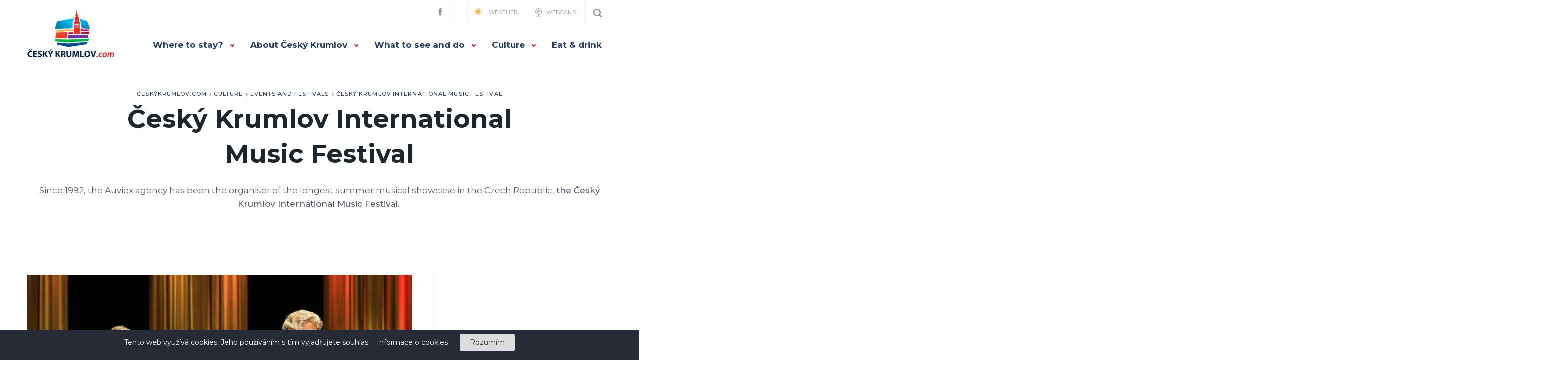

--- FILE ---
content_type: text/html; charset=UTF-8
request_url: https://www.ceskykrumlov.com/en/culture/events/international-music-festival
body_size: 7790
content:
<!DOCTYPE html>
<html lang="cs" class="no-js">
	<head>
		<meta charset="utf-8">
		<title>Český Krumlov International Music Festival | Český Krumlov.com</title>
		<link id="page_favicon" href="https://www.ceskykrumlov.com/en/favicon.png" rel="icon" type="image/x-icon">
		<meta http-equiv="X-UA-Compatible" content="IE=edge">
		<meta name="viewport" content="width=device-width, initial-scale=1, maximum-scale=1">
		<link href="https://www.ceskykrumlov.com/en/style/style.css?v1b?" rel="stylesheet" type="text/css" />
		<link href="https://www.ceskykrumlov.com/en/style/style_v1.css?v2v?" rel="stylesheet" type="text/css" />
					<meta name="robots" content="index,follow" />
				<meta name="description" content="Since 1992, the Auviex agency has been the organiser of the longest summer musical showcase in the Czech Republic, the Český Krumlov International Music Festival. " />
		<meta name="keywords" content="" />
					<meta property="og:type" content="article" />
					<meta property="og:image" content="https://www.ceskykrumlov.com/en/data/clanky/1000/100/48/placido-domingo-cesky-krumlov_hlavni.jpg" />
				<script src="//code.jquery.com/jquery-3.3.1.min.js"></script>
		<script type="text/javascript">
			var _server_addr = 'https://www.ceskykrumlov.com/en/';
			var _lng = 'cz';
		</script>
		<script type="text/javascript">
			window.smartlook||(function(d) {
			var o=smartlook=function(){ o.api.push(arguments)},h=d.getElementsByTagName('head')[0];
			var c=d.createElement('script');o.api=new Array();c.async=true;c.type='text/javascript';
			c.charset='utf-8';c.src='https://rec.smartlook.com/recorder.js';h.appendChild(c);
			})(document);
			smartlook('init', '7089bcf28b45bc770ba64b764a91927b2c3ac30a');
		</script>
	</head>
<body class="subpage clanek header-border-bottom">
						<header class="section visible-lg visible-md hidden-sm hidden-xs">
			<div class="container">
				<div class="row">
					<div class="col-lg-12 col-md-12 col-sm-12 col-xs-12">
						<nav class="navbar navbar-top">
							<div class="collapse navbar-collapse" id="navbar-top">
								<ul class="nav navbar-nav navbar-right">
																		<li class="first"><a href="https://www.facebook.com/ceskykrumlovcom//"><span class="icon icon-horni-lista-facebook"></span></a></li>
									<li><a href="https://www.instagram.com/ceskykrumlovcom/><span class="icon icon-horni-lista-instagram"></span></a></li>
									<li><a href="/en/weather/">
										<span class="icon icon-pocasi"></span>
																				Weather
									</a></li>
																		<li><a href="/en/webcams/"><span class="icon icon-webkamery"></span>Webcams</a></li>
									<li class="last">
										<a href="#"><span class="icon icon-vyhledavani-lupa"></span></a>

									</li>
								</ul>
							</div>
						</nav>
					</div>
				</div>
				<div class="row">
					<div class="col-lg-12 col-md-12 col-sm-12 col-xs-12">
						<nav class="navbar navbar-lipno">
							<div class="navbar-header" role="navigation">
								<button type="button" class="navbar-toggle" data-toggle="collapse" data-target="#navbar-main">
									<span class="sr-only">Toggle navigation</span>
									<span class="icon-bar"></span>
									<span class="icon-bar"></span>
									<span class="icon-bar"></span>
								</button>
								<a class="navbar-brand" href="https://www.ceskykrumlov.com/en/"><img src="https://www.ceskykrumlov.com/en/images/logo.png" alt=""></a>
								<a href="#" class="search-mobile"><span class="icon icon-vyhledavani-lupa"></span></a>
							</div>
							<div class="collapse navbar-collapse" id="navbar-main">
								<ul class="nav navbar-nav navbar-right">
									<li class="dropdown dropdown-large">
										<a href="/en/accommodation/" class="dropdown-toggle disabled" data-toggle="dropdown">Where to stay?<span class="caret"></span></a>
										<ul class="dropdown-menu dropdown-menu-large dropdown-menu-ubytovani row">
											<li class="col-sm-6">
												<ul class="first">
													<li class="dropdown-header">Accommodation in Český Krumlov</li>
													<li><a href="/en/accommodation/">Accommodation search</a></li>
													<li><a href="/en/accommodation/apartments">Apartments</a></li>
													<li><a href="/en/accommodation/hotels">Hotels</a></li>
													<li><a href="/en/accommodation/bed-and-breakfast/">Bed and Breakfasts</a></li>
												</ul>
											</li>
											<li class="col-sm-6">
												<ul class="second">
													<li class="dropdown-header"></li>
													<li><a href="/en/accommodation/"><strong>Where to stay?</strong></a></li>
												</ul>
											</li>
										</ul>

									</li>
									<li class="dropdown dropdown-large">
										<a href="/en/about-cesky-krumlov/" class="dropdown-toggle disabled" data-toggle="dropdown">About Český Krumlov<span class="caret"></span></a>
										<ul class="dropdown-menu dropdown-menu-large dropdown-menu-o-lipne row">
											<li class="col-sm-6">
												<ul class="first">
													<li class="dropdown-header">Explore Český Krumlov</li>
														<li><a href="/en/about-cesky-krumlov/">About Český Krumlov</a></li>
														<li><a href="/en/about-cesky-krumlov/a-brief-history-of-cesky-krumlov/">A brief history of Český Krumlov</a></li>
												</ul>
											</li>
											<li class="col-sm-6">
												<ul class="second">
													<li class="dropdown-header"></li>
														<li><a href="/en/webcams/">Webcams in Český Krumlov</a></li>
														<li><a href="/en/weather/">Weather in Český Krumlov</a></li>
												</ul>
											</li>
										</ul>

									</li>
									<li class="dropdown dropdown-large">
										<a href="/en/what-to-see/" class="dropdown-toggle disabled" data-toggle="dropdown">What to see and do<span class="caret"></span></a>
										<ul class="dropdown-menu dropdown-menu-large dropdown-menu-aktivity-atrakce row">
											<li class="col-sm-4">
												<ul class="first">
													<li class="dropdown-header">Castle and Chateau</li>
													<li><a href="/en/what-to-see/castle-and-chateau/">About Castle and Chateau</a></li>
													<li><a href="/en/what-to-see/castle-and-chateau/history-of-cesky-krumlov-castle/">History of Český Krumlov Castle</a></li>
													<li><a href="/en/what-to-see/castle-and-chateau/castle-lapidarium/">Castle Lapidarium</a></li>
													<li><a href="/en/what-to-see/castle-and-chateau/guided-tours-and-exhibitions/">Guided Tours and Exhibitions</a></li>
													<li><a href="/en/what-to-see/castle-and-chateau/wenceslas-cellars/">Wenceslas Cellars</a></li>
													<li><a href="/en/what-to-see/castle-and-chateau/castle-tower/">Castle Tower</a></li>
													<li><a href="/en/what-to-see/castle-and-chateau/the-chateaus-baroque-theatre/">The Chateau’s Baroque Theatre</a></li>
												</ul>
											</li>
											<li class="col-sm-4">
												<ul class="second">
													<li class="dropdown-header">What to see?</li>
													<li><a href="/en/what-to-see/latran/latran-no-104-budejovicka-gate/"/>Budweiser Gate</a></li>
													<li><a href="/en/what-to-see/inner-town/st-vitus-church//">St. Vitus' Church</a></li>
													<li><a href="/en/what-to-see/plesivec/municipal-park/">Municipal Park</a></li>
													<li><a href="/en/what-to-see/latran/minorite-monastery/">Minorite Monastery</a></li>
													<li><a href="/en/what-to-see/inner-town/svornosti-square//">Svornosti Square (Town Square)</a></li>
													<li><a href="/en/what-to-see/plesivec/synagogue/">Synagogue</a></li>
												</ul>
											</li>
											<li class="col-sm-4">
												<ul class="third">
													<li class="dropdown-header">Town Districts</li>
													<li><a href="/en/what-to-see/latran/">Latrán</a></li>
													<li><a href="/en/what-to-see/parkan/">Parkán</a></li>
													<li><a href="/en/what-to-see/plesivec/">Plešivec</a></li>
													<li><a href="/en/what-to-see/inner-town/"/>Inner town</a></li>
												</ul>
									</li>
								</ul>

												</li>
									<li class="dropdown dropdown-large">
										<a href="/en/culture" class="dropdown-toggle disabled" data-toggle="dropdown">Culture<span class="caret"></span></a>
										<ul class="dropdown-menu dropdown-menu-large dropdown-menu-aktivity-atrakce row">
											<li class="col-sm-4">
												<ul class="first">
													<li class="dropdown-header">Events in Český Krumlov</li>
													<li><a href="/en/culture/events/chamber-music-festival/">Chamber Music Festival</a></li>
													<li><a href="/en/culture/events/international-music-festival/">International Music Festival</a></li>
													<li><a href="/en/culture/events/rallye-cesky-krumlov/">Rallye Český Krumlov</a></li>
													<li><a href="/en/culture/events/five-petalled-rose-festival/">Five-Petalled Rose Festival</a></li>
												</ul>
											</li>
											<li class="col-sm-4">
												<ul class="second">
													<li class="dropdown-header">Museums and Art Galleries</li>
													<li><a href="/en/culture/museums-and-galleries/house-of-photography/">House of Photography</a></li>
													<li><a href="/en/culture/museums-and-galleries/museum-fotoatelier-seidel/">Museum Fotoatelier Seidel</a></li>
													<li><a href="/en/culture/museums-and-galleries/museum-of-torture-instruments/">Museum of Torture Instruments</a></li>
												</ul>
											</li>
											<li class="col-sm-4">
												<ul class="third">
													<li class="dropdown-header">Theatres</li>
													<li><a href="/en/culture/theatres/town-theatre/">Town Theatre</a></li>
													<li><a href="/en/culture/theatres/revolving-theatre/">Revolving Theatre</a></li>
													<li><a href="/en/culture/theatres/castle-theater/">Castle Theatre</a></li>
												</ul>
											</li>
										</ul>
									<li>
										<a href="/en/restaurants">Eat & drink</a>
									</li>

							</div>
						</nav>
					</div>
				</div>

			</div>
		</header>

		<header class="section mobile-menu hidden-lg hidden-md visible-sm visible-xs">
			<div class="container">

				<div class="row">
					<div class="col-lg-12 col-md-12 col-sm-12 col-xs-12">

						<nav id="navigation" class="navigation navigation-landscape">
							<div class="nav-header">
								<div class="nav-toggle">
									<span class="icon-bar"></span>
									<span class="icon-bar"></span>
									<span class="icon-bar"></span>
								</div>
								<a class="nav-brand" href="https://www.ceskykrumlov.com/">
									<img src="https://www.ceskykrumlov.com/en/images/logo.png" alt="ČeskýKrumlov.com">
								</a>
								<a href="#" class="search-mobile"><span class="icon icon-vyhledavani-lupa"></span></a>
							</div>

							<div class="nav-menus-wrapper" style="transition-property: none;">

								<ul class="nav-menu">
									<li class="search">
										<form class="navbar-form" action="/vyhledavani" method="get" role="search">
											<div class="form-group-inline">
												<span class="icon icon-vyhledavani-lupa"></span>
												<input type="text" class="form-control" name="q" placeholder="Prohledat web">
												<button type="submit" class="btn btn-default">Hledat</button>
											</div>
										</form>
									</li>
									<li class="">
										<a href="/ubytovani/">Ubytování</a>
										<ul class="nav-dropdown nav-submenu">
													<li><a href="/ubytovani/apartmany">Apartmány</a></li>
													<li><a href="/ubytovani/hotely">Hotely</a></li>
													<li><a href="/ubytovani/penziony">Penziony</a></li>
										</ul>
									</li>
									<li class="">
										<a href="/o-meste/">O městě</a>
										<ul class="nav-dropdown nav-submenu">
													<li><a href="/o-meste/">O městě Český Krumlov</a></li>
													<li><a href="o-meste/strucny-prehled-dejin-mesta/">Stručný přehled dějin města</a></li>
													<li><a href="/webkamery/">Webkamery v Českém Krumlově</a>
													<li><a href="/o-meste/aktualni-pocasi/">Počasí v Českém Krumlově</a></li>
											</ul>
									</li>
									<li class="">
										<a href="/prohlidka/hrad-a-zamek-cesky-krumlov">Zámek Český Krumlov</a>
										<ul class="nav-dropdown nav-submenu">
													<li><a href="/prohlidka/hrad-a-zamek-cesky-krumlov/">O zámku Český Krumlov</a></li>
													<li><a href="/prohlidka/hrad-a-zamek-cesky-krumlov/historie-hradu-a-zamku-cesky-krumlov/">Historie hradu a zámku</a></li>
													<li><a href="/prohlidka/hrad-a-zamek-cesky-krumlov/lapidarium/">Lapidárium</a></li>
													<li><a href="/prohlidka/hrad-a-zamek-cesky-krumlov/navstevni-doba-a-vstupne/">Návštěvní doba a vstupné</a></li>
													<li><a href="/prohlidka/hrad-a-zamek-cesky-krumlov/prohlidkove-trasy/">Prohlídkové trasy zámku</a></li>
													<li><a href="/prohlidka/hrad-a-zamek-cesky-krumlov/vaclavske-sklepy/">Václavské sklepy</a></li>
													<li><a href="/prohlidka/hrad-a-zamek-cesky-krumlov/zamecka-vez/">Zámecká věž</a></li>
													<li><a href="/prohlidka/hrad-a-zamek-cesky-krumlov/zamecka-zahrada/">Zámecká zahrada</a></li>
													<li><a href="/prohlidka/hrad-a-zamek-cesky-krumlov/zamecke-barokni-divadlo/">Zámecké barokní divadlo</a></li>
										</ul>

									</li>
									<li class="">
										<a href="/prohlidka/">Prohlídka města</a>
										<ul class="nav-dropdown nav-submenu">
													<li><a href="/prohlidka/latran/budejovicka-brana/"/>Budějovická brána</a></li>
													<li><a href="/prohlidka/grafitovy-dul/"/>Grafitový důl</a></li>
													<li><a href="/prohlidka/vnitrni-mesto/kostel-sv-vita/">Kostel Sv. Víta</a></li>
													<li><a href="/prohlidka/plesivec/mestsky-park/">Městský park</a></li>
													<li><a href="/prohlidka/latran/minoritsky-klaster/">Minoritský klášter</a></li>
													<li><a href="/prohlidka/vnitrni-mesto/namesti-svornosti/">Náměstí Svornosti</a></li>
													<li><a href="/prohlidka/plesivec/synagoga/">Židovská synagoga</a></li>
													<li><a href="/prohlidka/latran/">Latrán</a></li>
													<li><a href="/prohlidka/parkan/">Parkán</a></li>
													<li><a href="/prohlidka/plesivec/">Plešivec</a></li>
													<li><a href="/prohlidka/vnitrni-mesto"/>Vnitřní město</a></li>
										</ul>

																			</li>
									<li class="">
										<a href="/kultura">Kultura</a>
										<ul class="nav-dropdown nav-submenu">
												<li><a href="/kultura/kulturni-udalosti/">Kulturní události</a></li>
												<li><a href="/kultura/muzea-a-galerie">Muzea a galerie</a></li>
												<li><a href="/kultura/divadla">Divadla a kino</a></li>
												<li><a href="/kalendar-akci">Kalendář kulturních akcí</a></li>
										</ul>

									</li>
									<li class="bottom clearfix">
										<a href="/en/webcams/" class="webcams"><span class="icon icon-webkamery"></span>Webcams</a>
										<a href="/en/weather/" class="snowinfo"><span class="icon icon-snehove-info"></span>Weather</a>
									</li>
									<li>
										<a href="/restaurace">Restaurace</a>
									</li>

								</ul>

							</div>
						</nav>


					</div>
				</div>

			</div>
		</header>

		<section class="section content">
			<div class="container">
				<div class="row">
					<div class="col-lg-12 col-md-12 col-sm-12">
						
						<strong class="pre-header breadcrumbs">
	<a href="https://www.ceskykrumlov.com/en/">ČeskýKrumlov.com</a><img class="separator" src="https://www.ceskykrumlov.com/en/images/breadcrumbSeparator.png" alt="-"><a href="https://www.ceskykrumlov.com/en/culture">Culture</a><img class="separator" src="https://www.ceskykrumlov.com/en/images/breadcrumbSeparator.png" alt="-"><a href="https://www.ceskykrumlov.com/en/culture/events">Events and Festivals</a><img class="separator" src="https://www.ceskykrumlov.com/en/images/breadcrumbSeparator.png" alt="-"><a href="https://www.ceskykrumlov.com/en/culture/events/international-music-festival">Český Krumlov International Music Festival</a></strong>						
						<h1>Český Krumlov International Music Festival</h1>
						
						<div class="desc">
							<p>Since 1992, the Auviex agency has been the organiser of the longest summer musical showcase in the Czech Republic,&nbsp;<strong>the Český Krumlov International Music Festival</strong>.&nbsp;</p>						</div>
						<div class="article-share text-center"><div class="addthis_inline_share_toolbox"></div></div>
					</div>
				</div>
				<div class="row">
					<div class="col-lg-8 col-md-8 col-sm-12">
						<div class="container-small editor-content">
														<a href="https://www.ceskykrumlov.com/en/data/clanky/1000/100/48/placido-domingo-cesky-krumlov_original.jpg" class="article-image-large swipebox" data-image-not-used="https://www.ceskykrumlov.com/en/data/clanky/1000/100/48/placido-domingo-cesky-krumlov_hlavni.jpg">
								<img src="https://www.ceskykrumlov.com/en/data/clanky/1000/100/48/placido-domingo-cesky-krumlov_hlavni.jpg" class="no-mb" alt="">
								<span class="gallery-trigger"></span>
							</a>
													
							<div class="mobile-padd">
																	<span class="description">Plácido Domingo 2011 (Copyright ©festivalkrumlov.cz, autor Libor Sváček)</span>
																
								<p>The festival presents world-famous artists throughout the summer. The programme offers a&nbsp;wide range of music from the 15th to the 21st Centuries in various locations, ranging from the Krumlov Chateau, churches and convents, the chateau and brewery gardens and other interesting venues in Český Krumlov. Audiences can choose from classic music concerts, and other musical genres such as jazz, folk, folklore and musical melodies.</p>
<h2>Said about the Festival:</h2>
<p><em>“This Festival has been for a&nbsp;long time a&nbsp;well established event, which far exceeds the borders of Český Krumlov. Today, it is considered an event of national importance. I&nbsp;have had the chance to visit many of the concerts and I&nbsp;must say that that last year´s opening concert was the most impressive - thanks to its repertoire and excellent performances.&nbsp;I have a&nbsp;soft spot for the International Music Festival Český Krumlov and if I&nbsp;didn’t visit, many people would be disappointed. And I&nbsp;wouldn´t like to do that.”</em><br /><strong>Václav Klaus</strong>, President of the Czech Republic</p>
<p><strong>Official website of Festival -&nbsp;<a href="http://www.festivalkrumlov.cz/en">http://www.festivalkrumlov.cz/en</a></strong></p>								
								
									<div class="article-share share-bottom">
										<div class="fb-like" data-href="https://www.ceskykrumlov.com/en/culture/events/international-music-festival/" data-width="780" data-layout="standard" data-action="like" data-size="large" data-show-faces="false" data-share="true"></div>
									</div>
							</div>
							
						</div>
					</div>
					<div class="col-sidebar col-lg-4 col-md-4 col-sm-12">
					<div class="sidebar">
						<ins class="bookingaff" data-aid="1729226" data-target_aid="1729226" data-prod="nsb" data-width="300" data-height="250" data-lang="ualng" data-dest_id="-542911" data-dest_type="city">
    <!-- Anything inside will go away once widget is loaded. -->
        <a href="//www.booking.com?aid=1729226">Booking.com</a>
</ins>
<script type="text/javascript">
    (function(d, sc, u) {
      var s = d.createElement(sc), p = d.getElementsByTagName(sc)[0];
      s.type = 'text/javascript';
      s.async = true;
      s.src = u + '?v=' + (+new Date());
      p.parentNode.insertBefore(s,p);
      })(document, 'script', '//aff.bstatic.com/static/affiliate_base/js/flexiproduct.js');
</script>						<p class="heading">KATEGORIE ČLÁNKŮ</p>
						<div class="sidebar-menu">
							<ul>
																	<li><a href="https://www.ceskykrumlov.com/en/culture/museums-and-galleries">Museums and Art Galleries</a></li>
																	<li><a href="https://www.ceskykrumlov.com/en/culture/theatres">Theatres</a></li>
																	<li><a href="https://www.ceskykrumlov.com/en/culture/events">Events and Festivals</a></li>
																	<li><a href="https://www.ceskykrumlov.com/en/what-to-see/inner-town">Inner Town</a></li>
																	<li><a href="https://www.ceskykrumlov.com/en/what-to-see/plesivec">Plesivec</a></li>
																	<li><a href="https://www.ceskykrumlov.com/en/what-to-see/latran">Latrán</a></li>
																	<li><a href="https://www.ceskykrumlov.com/en/what-to-see/castle-and-chateau-cesky-krumlov">Castle and Chateau Český Krumlov</a></li>
																	<li><a href="https://www.ceskykrumlov.com/en/what-to-see">Český Krumlove Travel Guide</a></li>
																	<li><a href="https://www.ceskykrumlov.com/en/culture">Culture</a></li>
																	<li><a href="https://www.ceskykrumlov.com/en/about-cesky-krumlov">Introducing Český Krumlov</a></li>
															</ul>
						</div>
											</div>
				</div>
				</div>
			</div>
		</section>

		<section class="section mobile-nav border-top hidden-lg hidden-md visible-sm visible-xs">
	<div class="container-fluid">
		<div class="row">
			<div class="col-lg-12">
				<ul class="mobile-nav">
						<li><a href="/ubytovani">Ubytování v Českém Krumlově<span class="icon icon-menu-sipka"></span></a></li>
						<li><a href="/o-meste">O městě<span class="icon icon-menu-sipka"></span></a></li>
						<li><a href="/prohlidka/hrad-a-zamek-cesky-krumlov">Hrad a zámek<span class="icon icon-menu-sipka"></span></a></li>
						<li><a href="/kultura">Kulturní přehled<span class="icon icon-menu-sipka"></span></a></li>
				</ul>
			</div>
		</div>
	</div>					
</section>		<section class="section destination destination-subpage">
	<div class="container">
	<div class="row">
		<div class="col-lg-12">
			<span class="pre-header">Kde přespat?</span>

			<h1>Nejoblíbenější <strong><a href="/ubytovani/">ubytování v Českém Krumlově</a></strong></h1>
		</div>
				
	</div>
	
		<section class="section destination without-header  border-bottom">
		<div class="container">
			<div class="row">
				<div class="col-lg-12">
					<div class="col-lg-12">
						<div class="slick-3">
														<div>
								<a target="_blank"   href="hhttps://www.ceskykrumlov.com/en/accommodation/krumlovska-vez" class="destination-item" title="" itemscope itemtype="http://shema.org/Accommodation">
									<span class="overlay">
										<span class="destination-image" data-image="https://www.ceskykrumlov.com/en/data/ubytovani/1000/100/38/krumlovska-vez-penzion_original.jpg">

											<img itemprop="photo" src="https://www.ceskykrumlov.com/en/data/ubytovani/1000/100/38/krumlovska-vez-penzion_original.jpg">
										</span>
										<span class="destination-tag-wrapper"><span>Bed and Breakfast</span></span>
										<strong class="destination-name" itemprop="name">
											Krumlov Tower										</strong>
										<span class="destination-geo" itemprop="location">Český Krumlov</span>
										<span class="destination-detail border-top clearfix">
											<span class="left">od <strong> 2 000 Kč</strong>/noc</span>
											<span class="right text-right">zobrazit detail <span class="icon-sipka-odkaz"></span></span>
										</span>
									</span>
								</a>
							</div>
														<div>
								<a target="_blank"   href="hhttps://www.ceskykrumlov.com/en/accommodation/hotel-latran" class="destination-item" title="" itemscope itemtype="http://shema.org/Accommodation">
									<span class="overlay">
										<span class="destination-image" data-image="https://www.ceskykrumlov.com/en/data/ubytovani/1000/100/98/hotel-latran_original.jpg">

											<img itemprop="photo" src="https://www.ceskykrumlov.com/en/data/ubytovani/1000/100/98/hotel-latran_original.jpg">
										</span>
										<span class="destination-tag-wrapper"><span>Hotel ***</span></span>
										<strong class="destination-name" itemprop="name">
											Hotel Latrán										</strong>
										<span class="destination-geo" itemprop="location">Český Krumlov</span>
										<span class="destination-detail border-top clearfix">
											<span class="left">od <strong> 2 400 Kč</strong>/noc</span>
											<span class="right text-right">zobrazit detail <span class="icon-sipka-odkaz"></span></span>
										</span>
									</span>
								</a>
							</div>
														<div>
								<a target="_blank"   href="hhttps://www.ceskykrumlov.com/en/accommodation/hotel-villa-beatika" class="destination-item" title="" itemscope itemtype="http://shema.org/Accommodation">
									<span class="overlay">
										<span class="destination-image" data-image="https://www.ceskykrumlov.com/en/data/ubytovani/1000/100/96/hotel-villa-beatika_original.jpg">

											<img itemprop="photo" src="https://www.ceskykrumlov.com/en/data/ubytovani/1000/100/96/hotel-villa-beatika_original.jpg">
										</span>
										<span class="destination-tag-wrapper"><span>Hotel ****</span></span>
										<strong class="destination-name" itemprop="name">
											Hotel Villa Beatika										</strong>
										<span class="destination-geo" itemprop="location">Český Krumlov</span>
										<span class="destination-detail border-top clearfix">
											<span class="left">od <strong> 2 800 Kč</strong>/noc</span>
											<span class="right text-right">zobrazit detail <span class="icon-sipka-odkaz"></span></span>
										</span>
									</span>
								</a>
							</div>
														<div>
								<a target="_blank"   href="hhttps://www.ceskykrumlov.com/en/accommodation/hotel-bellevue" class="destination-item" title="" itemscope itemtype="http://shema.org/Accommodation">
									<span class="overlay">
										<span class="destination-image" data-image="https://www.ceskykrumlov.com/en/data/ubytovani/1000/100/1/hotel-bellevue_original.jpg">

											<img itemprop="photo" src="https://www.ceskykrumlov.com/en/data/ubytovani/1000/100/1/hotel-bellevue_original.jpg">
										</span>
										<span class="destination-tag-wrapper"><span>Hotel ****</span></span>
										<strong class="destination-name" itemprop="name">
											Hotel Bellevue										</strong>
										<span class="destination-geo" itemprop="location">Český Krumlov</span>
										<span class="destination-detail border-top clearfix">
											<span class="left">od <strong> 1 690 Kč</strong>/noc</span>
											<span class="right text-right">zobrazit detail <span class="icon-sipka-odkaz"></span></span>
										</span>
									</span>
								</a>
							</div>
														<div>
								<a target="_blank"   href="hhttps://www.ceskykrumlov.com/en/accommodation/hotel-krcinuv-dum" class="destination-item" title="" itemscope itemtype="http://shema.org/Accommodation">
									<span class="overlay">
										<span class="destination-image" data-image="https://www.ceskykrumlov.com/en/data/ubytovani/1000/100/99/hotel-krcinuv-dum_original.jpg">

											<img itemprop="photo" src="https://www.ceskykrumlov.com/en/data/ubytovani/1000/100/99/hotel-krcinuv-dum_original.jpg">
										</span>
										<span class="destination-tag-wrapper"><span>Hotel ****</span></span>
										<strong class="destination-name" itemprop="name">
											Hotel Krčínův Dům										</strong>
										<span class="destination-geo" itemprop="location">Český Krumlov</span>
										<span class="destination-detail border-top clearfix">
											<span class="left">od <strong> 2 400 Kč</strong>/noc</span>
											<span class="right text-right">zobrazit detail <span class="icon-sipka-odkaz"></span></span>
										</span>
									</span>
								</a>
							</div>
														<div>
								<a target="_blank"   href="hhttps://www.ceskykrumlov.com/en/accommodation/penzion-kapr" class="destination-item" title="" itemscope itemtype="http://shema.org/Accommodation">
									<span class="overlay">
										<span class="destination-image" data-image="https://www.ceskykrumlov.com/en/data/ubytovani/1000/100/87/penzion-kapr_original.jpg">

											<img itemprop="photo" src="https://www.ceskykrumlov.com/en/data/ubytovani/1000/100/87/penzion-kapr_original.jpg">
										</span>
										<span class="destination-tag-wrapper"><span>Bed and Breakfast</span></span>
										<strong class="destination-name" itemprop="name">
											Penzion Kapr										</strong>
										<span class="destination-geo" itemprop="location">Český Krumlov</span>
										<span class="destination-detail border-top clearfix">
											<span class="left">od <strong> 1 250 Kč</strong>/noc</span>
											<span class="right text-right">zobrazit detail <span class="icon-sipka-odkaz"></span></span>
										</span>
									</span>
								</a>
							</div>
														<div>
								<a target="_blank"   href="hhttps://www.ceskykrumlov.com/en/accommodation/penzion-athanor" class="destination-item" title="" itemscope itemtype="http://shema.org/Accommodation">
									<span class="overlay">
										<span class="destination-image" data-image="https://www.ceskykrumlov.com/en/data/ubytovani/1000/100/88/penzion-athanor_original.jpg">

											<img itemprop="photo" src="https://www.ceskykrumlov.com/en/data/ubytovani/1000/100/88/penzion-athanor_original.jpg">
										</span>
										<span class="destination-tag-wrapper"><span>Bed and Breakfast</span></span>
										<strong class="destination-name" itemprop="name">
											Penzion Athanor										</strong>
										<span class="destination-geo" itemprop="location">Český Krumlov</span>
										<span class="destination-detail border-top clearfix">
											<span class="left">od <strong> 1 500 Kč</strong>/noc</span>
											<span class="right text-right">zobrazit detail <span class="icon-sipka-odkaz"></span></span>
										</span>
									</span>
								</a>
							</div>
														<div>
								<a target="_blank"   href="hhttps://www.ceskykrumlov.com/en/accommodation/pension-u-kaplicky" class="destination-item" title="" itemscope itemtype="http://shema.org/Accommodation">
									<span class="overlay">
										<span class="destination-image" data-image="https://www.ceskykrumlov.com/en/data/ubytovani/1000/100/33/penzion-u-kaplicky_original.jpg">

											<img itemprop="photo" src="https://www.ceskykrumlov.com/en/data/ubytovani/1000/100/33/penzion-u-kaplicky_original.jpg">
										</span>
										<span class="destination-tag-wrapper"><span>Bed and Breakfast</span></span>
										<strong class="destination-name" itemprop="name">
											Pension U Kapličky										</strong>
										<span class="destination-geo" itemprop="location">Český Krumlov</span>
										<span class="destination-detail border-top clearfix">
											<span class="left">od <strong> 1 450 Kč</strong>/noc</span>
											<span class="right text-right">zobrazit detail <span class="icon-sipka-odkaz"></span></span>
										</span>
									</span>
								</a>
							</div>
														<div>
								<a target="_blank"   href="hhttps://www.ceskykrumlov.com/en/accommodation/penzion-faber" class="destination-item" title="" itemscope itemtype="http://shema.org/Accommodation">
									<span class="overlay">
										<span class="destination-image" data-image="https://www.ceskykrumlov.com/en/data/ubytovani/1000/200/121/penzion-faber_original.jpg">

											<img itemprop="photo" src="https://www.ceskykrumlov.com/en/data/ubytovani/1000/200/121/penzion-faber_original.jpg">
										</span>
										<span class="destination-tag-wrapper"><span>Bed and Breakfast</span></span>
										<strong class="destination-name" itemprop="name">
											Penzion Faber										</strong>
										<span class="destination-geo" itemprop="location">Český Krumlov</span>
										<span class="destination-detail border-top clearfix">
											<span class="left">od <strong> 1 500 Kč</strong>/noc</span>
											<span class="right text-right">zobrazit detail <span class="icon-sipka-odkaz"></span></span>
										</span>
									</span>
								</a>
							</div>
													</div>
					</div>
				</div>
			</div>
		</div>
	</section>
</div></section>
<section class="section search">
	<div class="container">
				<div class="row">
					<div class="col-lg-12 clearfix">
						
						<form class="ubytovaniForm">
							<div class="search-label clearfix">
								<span class="text">
									<span>Vyhledat</span>
									<strong>ubytování</strong>
								</span>
								<span class="icon icon-ubytovani-vyhledavani"></span>
							</div>
							
							<div class="dropdown dropdown-first">
								<select class="selectpicker" name="lokalita" title="Lokalita">
									<option value="">Celé Lipno</option>
																			<option value="cerna-v-posumavi">Černá v Pošumaví</option>
																			<option value="horni-plana">Horní Planá</option>
																			<option value="frymburk">Frymburk</option>
																			<option value="lipno-nad-vltavou">Lipno nad Vltavou</option>
																			<option value="nova-pec">Nová Pec</option>
																			<option value="predni-vyton">Přední Výtoň</option>
																			<option value="loucovice">Loučovice</option>
																	</select>
								<!--
								<button class="btn dropdown-toggle" type="button" data-toggle="dropdown">
									Požadovaná lokalita
									<span class="icon-menu-sipka"></span>
								</button>
								<ul class="dropdown-menu">
									<li><a href="#">Lokalita I</a></li>
									<li><a href="#">Lokalita II</a></li>
									<li><a href="#">Lokalita III</a></li>
								</ul>
								-->
							</div>
							<div class="dropdown dropdown-second">
								<select class="selectpicker" name="typ_ubytovani" title="Typ ubytování">
									<option value="">Všechny kategorie</option>
																			<option value="hotels">Hotely</option>
																			<option value="bed-and-breakfast">Penziony</option>
																			<option value="apartments">Apartmány</option>
																	</select>
								<!--
								<button class="btn dropdown-toggle" type="button" data-toggle="dropdown">
									Typ ubytování
									<span class="icon-menu-sipka"></span>
								</button>
								<ul class="dropdown-menu">
									<li><a href="#">Typ ubytování I</a></li>
									<li><a href="#">Typ ubytování II</a></li>
									<li><a href="#">Typ ubytování III</a></li>
								</ul>
								-->
							</div>
							<div class="dropdown dropdown-third">
								<select class="selectpicker" name="cena" title="Cenová úroveň">
									<option value="">Všechny úrovně</option>
									<option value="1000">Do 1 000 Kč</option>
									<option value="2000">Do 2 000 Kč</option>
									<option value="5000">Do 5 000 Kč</option>
								</select>
								<!--
								<button class="btn dropdown-toggle" type="button" data-toggle="dropdown">
									Cenová úroveň
									<span class="icon-menu-sipka"></span>
								</button>
								<ul class="dropdown-menu">
									<li><a href="#">Cenová úroveň I</a></li>
									<li><a href="#">Cenová úroveň II</a></li>
									<li><a href="#">Cenová úroveň III</a></li>
								</ul>
								-->
							</div>
							<button type="submit" class="search-send"><span class="text">Hledat ubytování</span> <span class="icon-sipka-odkaz"></span></button>
						</form>
					</div>
				</div>
			</div></section>
		<footer class="section footer">
			<div class="container">
				<div class="row row-navs">
					<div class="col-lg-5 col-md-12">
						<div class="clearfix">
							<a href="https://www.ceskykrumlov.cz/" class="footer-logo-link"><img src="https://www.ceskykrumlov.com/en/images/footer-logo.png" alt="Turistický portál Lipno.cz"></a>
							<div class="buttons social clearfix text-md-center">
								<a href="https://www.facebook.com/ceskykrumlov.com/"" title="Český Krumlov.com on Facebook" class="fb clearfix"><img src="https://www.ceskykrumlov.com/en/images/facebook.png"><span>Follow us<br>on <strong>Facebook</strong></span></a>
								<a href="https://www.instagram.com/explore/tags/ceskykrumlov/" title="Fotky Českého Krumlova na Instagramu" class="instagram clearfix"><img src="https://www.ceskykrumlov.com/en/images/instagram.png"><span>Český Krumlov <br>on <strong>Instagram</strong></span></a>
							</div>
						</div>
					</div>
					<div class="col-lg-7 col-md-12 col-sm-12 col-xs-12">
						<div class="footer-nav first">
							<h4>Quick navigation</h4>
							<ul class="nav bottom">
								<li><a href="/en/what-to-see/castle-and-chateau/" title="Castle and Chateau Český Krumlov">Castle and Chateau</a></li>
								<li><a href="/en/culture/theatres/revolving-theatre/" title="Revolving Theatre in Český Krumlov">Revolving Theatre</a></li>
								<li><a href="/en/accommodation/" title="Accommodation in Český Krumlov">Český Krumlov Accommodation</a></li>
							</ul>
						</div>
						<div class="footer-nav second">
							<h4>Český Krumlov.com</h4>
							<ul class="nav bottom">
								<li><a href="/en/sitemap" title="Sitemap">Sitemap</a></li>
								<li><a href="/kontakt/" title="Kontaktujte nás">Contact us</a></li>
							</ul>
						</div>
						<div class="footer-nav third">
							<h4>Our partners</h4>
							<ul class="nav bottom">
								<li><a href="https://www.lipno.cz/" title="Lipno.cz">Lipno.cz</a></li>
								<li><a href="https://www.rybareni.cz/" title="Rybářské potřeby na Rybaření.cz">Rybaření.cz</a></li>
								<li><a href="https://www.ubytovanichorvatsko.cz/" title="Ubytování Chorvatsko.cz">UbytováníChorvatsko.cz</a></li>
								<li><a href="https://www.ubytovanilipno.cz/" title="Ubytování Lipno.cz">UbytováníLipno.cz</a></li>
								<li><a href="https://www.sumava.info/" title="Šumava.info">Šumava.info.cz</a></li>
							</ul>
						</div>
					</div>
					<div class="col-lg-12 hidden-lg hidden-md visible-sm visible-xs">
						<div class="mobile-links">
							<a href="/kontakt/" class="mobile-footer-link">Kontaktujte nás</a>
							<a href="/ochrana-soukromi/" class="mobile-footer-link">Ochrana soukromí</a>
							<a href="/mapa-webu/" class="mobile-footer-link">Mapa webu</a>
						</div>
					</div>
				</div>
				<div class="row row-bottom">
					<div class="col-lg-6 col-md-6 col-sm-6">
						<div class="footer-copyright text-left">
							&copy; 2020 <a href="https://www.alcedomedia.cz/">Alcedo Media, s.r.o.</a> All rights reserved.
						</div>
					</div>
					<div class="col-lg-6 col-md-6 col-sm-6">
						<div class="footer-links text-right">
							<a href="/ochrana-soukromi/">Ochrana soukromí</a>
						</div>
					</div>
				</div>
			</div>
		</footer>

		<div id="overlay" class="passive"></div>

		<div class="search-modal passive">
			<form method="get" action="/vyhledavani" class="search-form">
				<div class="search-header">
					<h3>Search this site:</h3>
					<a href="javascript:;" class="search-modal-close"><span class="icon icon-search-hover-delete"></span></a>
				</div>
				<div class="search-content clearfix">
					<div class="search-icon"><span class="icon icon-vyhledavani-lupa"></span></div>
					<input type="text" id="search-input" class="search-input" name="q" placeholder="Search term...">
					<button type="submit">Search</button>
				</div>
			</form>
		</div>
		<div id="cookie-lista">
	<p>Tento web využívá cookies. Jeho používáním s tím vyjadřujete souhlas. <a href="https://www.ceskykrumlov.com/en/o-cookies">Informace o cookies</a> <a href="#" id="cookie-lista-souhlas">Rozumím</a></p>
</div>

		<script type="text/javascript" src="https://www.ceskykrumlov.com/en/scripts/app.js"></script>
<script type="text/javascript" src="//s7.addthis.com/js/300/addthis_widget.js#pubid=ra-59d0b7f94a904803"></script>
<script type="text/javascript">
            _server_addr = 'https://www.ceskykrumlov.com/en/';
            _today_date = '02.02.2026';
				
        </script>
		<div id="fb-root"></div>
		<script>(function(d, s, id) {
		  var js, fjs = d.getElementsByTagName(s)[0];
		  if (d.getElementById(id)) return;
		  js = d.createElement(s); js.id = id;
		  js.src = 'https://connect.facebook.net/cs_CZ/sdk.js#xfbml=1&version=v3.0&appId=1651298114988037';
		  fjs.parentNode.insertBefore(js, fjs);
		}(document, 'script', 'facebook-jssdk'));</script>
	</body>
</html>


--- FILE ---
content_type: text/html; charset=UTF-8
request_url: https://www.booking.com/flexiproduct.html?product=nsb&w=300&h=250&lang=en-US%40posix&aid=1729226&target_aid=1729226&dest_id=-542911&dest_type=city&fid=1769989135681&affiliate-link=widget1&
body_size: 1819
content:
<!DOCTYPE html>
<html lang="en">
<head>
    <meta charset="utf-8">
    <meta name="viewport" content="width=device-width, initial-scale=1">
    <title></title>
    <style>
        body {
            font-family: "Arial";
        }
    </style>
    <script type="text/javascript">
    window.awsWafCookieDomainList = ['booking.com'];
    window.gokuProps = {
"key":"AQIDAHjcYu/GjX+QlghicBgQ/7bFaQZ+m5FKCMDnO+vTbNg96AEYu9KlIH1uFG9YYkahiRf7AAAAfjB8BgkqhkiG9w0BBwagbzBtAgEAMGgGCSqGSIb3DQEHATAeBglghkgBZQMEAS4wEQQMQ9T3cDcw+r/kDAqrAgEQgDuFtlVWMcdBTJNubbWyYnFs86RLeZ/0Xzz4PIaBvbJbUNeY6PO6NNrI91dYimekTQmv0N7nMLL7SwSdxQ==",
          "iv":"A6x+ZQCJUgAAKuDJ",
          "context":"AWTIaDmTLhiK231H6UFS6eloLEfkGGMxlg1s3yy6/aES8LWv62xolMgW96FBVttvk8K8jip9jnzgYy2dtFJyzhOV43PPd0g1phZV50J7ozfxTX9PgXfCbTyxGNpQY02W/2HS7pxoy6TALU2+eABnzR3QrUHkxjjZbRqsKWg6RCabWGzKMEBV34S2eCXeB9ZpHHmfLLQmj85sJKHtBxESPt683mEPYlnMF2GGBENhkiYTRiy/gxYo2mESrwxMbFKpyIkmYpQyiB/1jhIoJXZgsRa7Kb12cfyKYJ0x6bQ67upYR7i+WmnwgUTtz/HzMmrEJR+PVg0YlORq/y7Xm8ncPAe/Hb7owxU587UE6N0O8eLowe3cOUcV+g=="
};
    </script>
    <script src="https://d8c14d4960ca.337f8b16.us-east-2.token.awswaf.com/d8c14d4960ca/a18a4859af9c/f81f84a03d17/challenge.js"></script>
</head>
<body>
    <div id="challenge-container"></div>
    <script type="text/javascript">
        AwsWafIntegration.saveReferrer();
        AwsWafIntegration.checkForceRefresh().then((forceRefresh) => {
            if (forceRefresh) {
                AwsWafIntegration.forceRefreshToken().then(() => {
                    window.location.reload(true);
                });
            } else {
                AwsWafIntegration.getToken().then(() => {
                    window.location.reload(true);
                });
            }
        });
    </script>
    <noscript>
        <h1>JavaScript is disabled</h1>
        In order to continue, we need to verify that you're not a robot.
        This requires JavaScript. Enable JavaScript and then reload the page.
    </noscript>
</body>
</html>

--- FILE ---
content_type: text/css
request_url: https://www.ceskykrumlov.com/en/style/style.css?v1b?
body_size: 71716
content:
@charset "UTF-8";
@import url(https://fonts.googleapis.com/css?family=Montserrat:200,300,400,500,600,700&subset=latin-ext);
 body::before,
html.no-js body section.content .gallery .gallery-item img.no-js-image,
html.no-js body section.top-articles .article.article-large img.no-js-image,
html.no-js body section.top-articles .article.article-medium img.no-js-image,
html.no-js body section.top-articles .article.article-small img.no-js-image,
html.no-js body section.top-articles.top-articles-region .article.article-medium img.no-js-image {
	position: absolute
}
html body,
img {
	max-width: 100%
}
html,
html body header.mobile-menu .menu__link,
html body header.mobile-menu .navigation,
html body header.mobile-menu .navigation * {
	-webkit-tap-highlight-color: transparent
}
.clearfix:after,
.datepicker .next.disabled,
.datepicker .prev.disabled,
.invisible,
.slick-loading .slick-slide,
.slick-loading .slick-track {
	visibility: hidden
}
.clearfix:after {
	line-height: 0;
	height: 0
}
.clearfix {
	display: inline-block
}
body::before,
html[xmlns] .clearfix {
	display: block
}
* html .clearfix {
	height: 1%
}
.clear {
	clear: both
}
body,
html {
	height: 100%
}
@font-face{

font-family:icomoon;
 src:url(../fonts/icomoon.eot?sd546f54);
 src:url(../fonts/icomoon.eot?sd546f54#iefix) format('embedded-opentype'),
url(../fonts/icomoon.ttf?sd546f54) format('truetype'),
url(../fonts/icomoon.woff?sd546f54) format('woff'),
url(../fonts/icomoon.svg?sd546f54#icomoon) format('svg');
 font-weight:400;
 font-style:normal
}
[class*=" icon-"],
[class^=icon-] {
	font-family: icomoon!important;
	speak: none;
	font-style: normal;
	font-weight: 400;
	font-variant: normal;
	text-transform: none;
	line-height: 1;
	-webkit-font-smoothing: antialiased;
	-moz-osx-font-smoothing: grayscale
}
.icon-search-hover-delete:before {
	content: "\e970"
}
.icon-rating-star:before {
	content: "\e96f"
}
.icon-filtr-ubytovani:before {
	content: "\e96e"
}
.icon-zimni-aktivity:before {
	content: "\e96d";
	color: #394553
}
.icon-atrakce-pamatky:before {
	content: "\e935";
	color: #505070
}
.icon-letni-aktivity:before {
	content: "\e96a";
	color: #ffc41c
}
.icon-mapa-atrakci:before {
	content: "\e96b";
	color: #505070
}
.icon-wellness:before {
	content: "\e96c"
}
.icon-vlastnosti-vana:before {
	content: "\e951"
}
.icon-vlastnosti-uschovna-kol:before {
	content: "\e958"
}
.icon-vlastnosti-parkovani-2:before {
	content: "\e959"
}
.icon-vlastnosti-na-plazi:before {
	content: "\e961"
}
.icon-vlastnosti-bezbarierovy-pristup:before {
	content: "\e962"
}
.icon-vlastnosti-ano:before {
	content: "\e950"
}
.icon-vlastnosti-detska-postylka:before {
	content: "\e952";
	color: #505070
}
.icon-vlastnosti-detska-zidlicka:before {
	content: "\e953";
	color: #505070
}
.icon-vlastnosti-gril:before {
	content: "\e954";
	color: #505070
}
.icon-vlastnosti-klimatizace:before {
	content: "\e955";
	color: #475059
}
.icon-vlastnosti-kuchyn:before {
	content: "\e956";
	color: #505070
}
.icon-vlastnosti-lednice:before {
	content: "\e957";
	color: #505070
}
.icon-vlastnosti-parkovani:before {
	content: "\e95a";
	color: #505070
}
.icon-vlastnosti-restaurace:before {
	content: "\e95b";
	color: #505070
}
.icon-vlastnosti-satelit-tv:before {
	content: "\e95c"
}
.icon-vlastnosti-snidane-v-cene:before {
	content: "\e95d";
	color: #505070
}
.icon-vlastnosti-sprcha:before {
	content: "\e95e";
	color: #505070
}
.icon-vlastnosti-trezor:before {
	content: "\e95f";
	color: #505070
}
.icon-vlastnosti-tv:before {
	content: "\e960";
	color: #505070
}
.icon-vlastnosti-vnitrni-bazen:before {
	content: "\e963"
}
.icon-vlastnosti-wellness:before {
	content: "\e964"
}
.icon-vlastnosti-wifi:before {
	content: "\e965";
	color: #505070
}
.icon-vlastnosti-zvirata-nepovolena:before {
	content: "\e966";
	color: #494b4c
}
.icon-vlastnosti-zvirata-povolena:before {
	content: "\e967";
	color: #505070
}
.icon-zavolat:before {
	content: "\e968"
}
.icon-ubytovani-vyhledavani:before {
	content: "\e949"
}
.icon-datum-clanku:before {
	content: "\e969";
	color: #4f61e8
}
.icon-pocasi-a-webkamery:before {
	content: "\e94d";
	color: #a1aaad
}
.icon-snehove-info:before {
	content: "\e94c"
}
.icon-weather_cold:before {
	content: "\e900";
	color: #8da0b3
}
.icon-weather_cloudy .path1:before {
	content: "\e901";
	color: #3c79cf
}
.icon-weather_cloudy .path2:before {
	content: "\e902";
	margin-left: -1em;
	color: #faaf40
}
.icon-weather_cloudy .path3:before {
	content: "\e903";
	margin-left: -1em;
	color: #faaf40
}
.icon-weather_cloudy .path4:before {
	content: "\e904";
	margin-left: -1em;
	color: #faaf40
}
.icon-weather_cloudy .path5:before {
	content: "\e905";
	margin-left: -1em;
	color: #faaf40
}
.icon-weather_cloudy .path6:before {
	content: "\e906";
	margin-left: -1em;
	color: #faaf40
}
.icon-weather_cloudy .path7:before {
	content: "\e907";
	margin-left: -1em;
	color: #faaf40
}
.icon-weather_cloudy .path8:before {
	content: "\e908";
	margin-left: -1em;
	color: #faaf40
}
.icon-weather_cloudy .path9:before {
	content: "\e909";
	margin-left: -1em;
	color: #faaf40
}
.icon-weather_cloudy .path10:before {
	content: "\e90a";
	margin-left: -1em;
	color: #faaf40
}
.icon-weather_lot_clouds .path1:before {
	content: "\e90b";
	color: #3c79cf
}
.icon-weather_lot_clouds .path2:before {
	content: "\e90c";
	margin-left: -1em;
	color: #faaf40
}
.icon-weather_lot_clouds .path3:before {
	content: "\e90d";
	margin-left: -1em;
	color: #faaf40
}
.icon-weather_lot_clouds .path4:before {
	content: "\e90e";
	margin-left: -1em;
	color: #faaf40
}
.icon-weather_lot_clouds .path5:before {
	content: "\e90f";
	margin-left: -1em;
	color: #faaf40
}
.icon-weather_lot_clouds .path6:before {
	content: "\e910";
	margin-left: -1em;
	color: #faaf40
}
.icon-weather_lot_clouds .path7:before {
	content: "\e911";
	margin-left: -1em;
	color: #faaf40
}
.icon-weather_lot_clouds .path8:before {
	content: "\e912";
	margin-left: -1em;
	color: #faaf40
}
.icon-weather_partly_cloudy .path1:before {
	content: "\e913";
	color: #3c79cf
}
.icon-weather_partly_cloudy .path2:before {
	content: "\e914";
	margin-left: -1em;
	color: #faaf40
}
.icon-weather_partly_cloudy .path3:before {
	content: "\e915";
	margin-left: -1em;
	color: #faaf40
}
.icon-weather_partly_cloudy .path4:before {
	content: "\e916";
	margin-left: -1em;
	color: #faaf40
}
.icon-weather_partly_cloudy .path5:before {
	content: "\e917";
	margin-left: -1em;
	color: #faaf40
}
.icon-weather_partly_cloudy .path6:before {
	content: "\e918";
	margin-left: -1em;
	color: #faaf40
}
.icon-weather_partly_cloudy .path7:before {
	content: "\e919";
	margin-left: -1em;
	color: #faaf40
}
.icon-weather_partly_cloudy .path8:before {
	content: "\e91a";
	margin-left: -1em;
	color: #faaf40
}
.icon-weather_partly_cloudy .path9:before {
	content: "\e91b";
	margin-left: -1em;
	color: #faaf40
}
.icon-weather_partly_cloudy .path10:before {
	content: "\e91c";
	margin-left: -1em;
	color: #faaf40
}
.icon-weather_partly_cloudy .path11:before {
	content: "\e91d";
	margin-left: -1em;
	color: #3c79cf
}
.icon-weather_sunny:before {
	content: "\e91e";
	color: #faaf40
}
.icon-weather_lightning .path1:before {
	content: "\e91f";
	color: #fa8440
}
.icon-weather_lightning .path2:before {
	content: "\e920";
	margin-left: -1em;
	color: #3c79cf
}
.icon-weather_rain .path1:before {
	content: "\e921";
	color: #26a9e0
}
.icon-weather_rain .path2:before {
	content: "\e922";
	margin-left: -1em;
	color: #3c79cf
}
.icon-weather_rain .path3:before {
	content: "\e923";
	margin-left: -1em;
	color: #26a9e0
}
.icon-weather_rain_heavy .path1:before {
	content: "\e924";
	color: #3c79cf
}
.icon-weather_rain_heavy .path2:before {
	content: "\e925";
	margin-left: -1em;
	color: #26a9e0
}
.icon-weather_rain_heavy .path3:before {
	content: "\e926";
	margin-left: -1em;
	color: #26a9e0
}
.icon-weather_rain_heavy .path4:before {
	content: "\e927";
	margin-left: -1em;
	color: #26a9e0
}
.icon-weather_rain_lightning .path1:before {
	content: "\e928";
	color: #fa8440
}
.icon-weather_rain_lightning .path2:before {
	content: "\e929";
	margin-left: -1em;
	color: #26a9e0
}
.icon-weather_rain_lightning .path3:before {
	content: "\e92a";
	margin-left: -1em;
	color: #26a9e0
}
.icon-weather_rain_lightning .path4:before {
	content: "\e92b";
	margin-left: -1em;
	color: #3c79cf
}
.icon-weather_snow .path1:before {
	content: "\e92c";
	color: #3c79cf
}
.icon-weather_snow .path2:before {
	content: "\e92d";
	margin-left: -1em;
	color: #8da0b3
}
.icon-weather_snow .path3:before {
	content: "\e92e";
	margin-left: -1em;
	color: #8da0b3
}
.icon-weather_snow_light .path1:before {
	content: "\e92f";
	color: #3c79cf
}
.icon-weather_snow_light .path2:before {
	content: "\e930";
	margin-left: -1em;
	color: #8da0b3
}
.icon-weather_snow_rain .path1:before {
	content: "\e931";
	color: #3c79cf
}
.icon-weather_snow_rain .path2:before {
	content: "\e932";
	margin-left: -1em;
	color: #26a9e0
}
.icon-weather_snow_rain .path3:before {
	content: "\e933";
	margin-left: -1em;
	color: #8da0b3
}
.icon-weather_wet:before {
	content: "\e934";
	color: #26a9e0
}
.icon-facebook .path1:before {
	content: "\e936";
	color: #3a5ba2
}
.icon-facebook .path2:before {
	content: "\e937";
	margin-left: -1em;
	color: #fefefe
}
.icon-horni-lista-facebook:before {
	content: "\e938"
}
.icon-horni-lista-instagram:before {
	content: "\e939"
}
.icon-instagram .path1:before {
	content: "\e93a";
	color: #000
}
.icon-instagram .path2:before {
	content: "\e93b";
	margin-left: -1em;
	color: #fff
}
.icon-instagram .path3:before {
	content: "\e93c";
	margin-left: -1em;
	color: #fff
}
.icon-instagram .path4:before {
	content: "\e93d";
	margin-left: -1em;
	color: #fff
}
.icon-jazyk-aj .path1:before {
	content: "\e93e";
	color: #346da6
}
.icon-jazyk-aj .path2:before {
	content: "\e93f";
	margin-left: -1em;
	color: #fff
}
.icon-jazyk-aj .path3:before {
	content: "\e940";
	margin-left: -1em;
	color: #ca4638
}
.icon-jazyk-aj .path4:before {
	content: "\e941";
	margin-left: -1em;
	color: #fff
}
.icon-jazyk-aj .path5:before {
	content: "\e942";
	margin-left: -1em;
	color: #ca4638
}
.icon-jazyk-cz .path1:before {
	content: "\e943";
	color: #fff
}
.icon-jazyk-cz .path2:before {
	content: "\e944";
	margin-left: -1em;
	color: #ca4638
}
.icon-jazyk-cz .path3:before {
	content: "\e945";
	margin-left: -1em;
	color: #346da6
}
.icon-kalendar-akce:before {
	content: "\e946";
	color: #134563
}
.icon-marker:before {
	content: "\e947"
}
.icon-menu-sipka:before {
	content: "\e948";
	color: #515151
}
.icon-pocasi:before {
	content: "\e94a";
	color: #faaf40
}
.icon-sipka-odkaz:before {
	content: "\e94b"
}
.icon-vyhledavani-lupa:before {
	content: "\e94e"
}
.icon-webkamery:before {
	content: "\e94f"
}
.alignLeft {
	text-align: left
}
.alignRight {
	text-align: right
}
.alignCenter {
	text-align: center
}
.half {
	width: 50%;
	float: left
}
body::before {
	content: "";
	top: 0;
	left: 0;
	width: 375px;
	height: 2201px;
	display: none;
	z-index: 2;
	-moz-opacity: .9;
	-khtml-opacity: .9;
	-webkit-opacity: .9;
	opacity: .9;
	background-repeat: no-repeat;
	background-position: center top
}
html.js body .js-image {
	background-size: cover;
	background-repeat: no-repeat;
	background-position: center
}
html.js body .js-image img,
html.js body .js-image img.no-js-image {
	display: none
}
html.no-js body .js-image {
	overflow: hidden
}
html.no-js body .js-image img {
	height: 100%!important;
	min-height: 100%!important;
	width: auto!important
}
html.no-js body .destination {
	display: none!important
}
html.no-js body section.article-list article.article-wide .article-image .article-tag,
html.no-js body section.content .gallery .gallery-item .info {
	position: relative;
	z-index: 1000
}
html.no-js body section.welcome .article-welcome .no-js-image,
html.no-js body section.welcome.welcome-subpage .article-welcome .no-js-image {
	position: absolute;
	right: 0;
	top: 0
}
html.no-js body section.article-list article.article-wide .article-image {
	position: relative
}
html.no-js body section.article-list article.article-wide .article-image .no-js-image {
	position: absolute;
	left: 0;
	top: 0
}
html.no-js body section.image-header .no-js-image {
	position: absolute;
	left: 0;
	top: 0;
	width: 100%;
	height: auto
}

html.no-js body section.top-gallery .wrapper a.image img {
	min-width: 100%;
	height: auto
}
.article-image-zoom {
	transition: all .25s ease-out;
	overflow: hidden
}
.article-image-zoom:hover .article-image {
	transition: all .25s ease-out;
	-ms-transform: scale(1.1);
	transform: scale(1.1)
}
.article-image-zoom .article-image {
	display: block;
	width: 100%;
	height: 100%;
	float: none;
	transition: all .25s ease-out;
	position: absolute
}
html body {
	overflow-x: hidden;
	font-weight: 400
}
html body.subpage header .navbar .navbar-header .navbar-brand img {
	width: 174px;
}
html body .bg-grey {
	background-color: #f9f9f9!important
}
html body .bg-white {
	background-color: #fff!important
}
html body .buttons.social {
	display: block;
	width: 100%;
	height: auto;
	float: none;
	margin: 0
}
html body .buttons.social .discover {
	display: block;
	width: 232px;
	height: 53px;
	float: left;
	line-height: 53px;
	background-color: #fff;
	box-shadow: 0 1px 1px rgba(0, 19, 27, .1);
	text-align: center;
	text-transform: uppercase;
	margin-right: 27px;
	color: #3b3d40;
	font-family: Montserrat, sans-serif;
	font-size: 13px;
	letter-spacing: .2em;
	font-weight: 400;
	text-decoration: none
}
html body .buttons.social .discover:hover {
	text-decoration: none
}
html body .buttons.social .discover strong {
	font-weight: 700
}
html body .buttons.social .discover .icon-sipka-odkaz {
	position: relative;
	top: 5px;
	color: #ff5f00;
	font-size: 22px;
	margin-left: 5px
}
html body .buttons.social .fb>span,
html body .buttons.social .instagram>span {
	float: left;
	color: #636579;
	font-family: Montserrat, sans-serif;
	font-size: 13px;
	line-height: 1.25em;
	display: block
}
html body .buttons.social .fb {
	display: block;
	width: 147px;
	height: 53px;
	float: left;
	background-color: transparent;
	border: 0;
	margin-right: 20px;
	padding: 10px 0 0
}
html body .buttons.social .fb img {
	display: block;
	width: 34px;
	height: 34px;
	float: left;
	margin-right: 10px
}
html body .buttons.social .fb>span {
	width: 100px;
	height: 34px
}
html body .buttons.social .instagram {
	display: block;
	width: 147px;
	height: 53px;
	float: left;
	background-color: transparent;
	border: 0;
	margin-right: 20px;
	padding: 10px 0 0
}
html body .buttons.social .instagram img {
	display: block;
	width: 34px;
	height: 34px;
	float: left;
	margin-right: 10px
}
html body .buttons.social .instagram>span {
	width: 100px;
	height: 34px
}
html body .tags {
	display: block;
	width: 100%;
	height: auto;
	float: none;
	text-align: center;
	padding: 0;
	margin: 0 0 10px
}
html body .tags a,
html body p.heading {
	font-family: Montserrat, sans-serif;
	width: auto;
	letter-spacing: .1em
}
html body .tags.tags-round a {
	border-radius: 22.5px;
	transition: all .2s ease-out;
	border: 1px solid #e9ebf1;
	box-shadow: none
}
html body .tags.tags-round a:hover {
	transition: all .2s ease-out;
	border: 1px solid #e9ebf1;
	background-color: #f7fbfb
}
html body .tags a {
	display: inline-block;
	line-height: 45px;
	border: 0 solid #e3e7ef;
	border-radius: 4px;
	text-transform: uppercase;
	font-size: 11px;
	color: #1e252d;
	font-weight: 700;
	height: 45px;
	background-color: #fff;
	box-shadow: 0 1px 1px rgba(0, 19, 27, .1);
	transition: all .2s ease-out;
	margin: 0 3px 20px 2px;
	padding: 0 24px
}
html body .tags a .icon-marker {
	color: #ff5f00;
	font-size: 15px;
	margin-right: 10px;
	position: relative;
	top: 3px
}
html body .tags a.active,
html body .tags a:hover {
	background-color: #f7fbfb;
	transition: all .2s ease-out;
	text-decoration: none
}
html body p.heading {
	font-size: 11px;
	font-weight: 600;
	margin-bottom: 8px;
	color: #3a405b;
	display: block;
	height: auto;
	float: none;
	border-bottom: 1px solid #eff2f7;
	padding: 0 0 10px
}
html body .map .gm-style div div div div div div div:nth-child(2),
html body .map .gm-style>div:nth-child(1)>div:nth-child(4)>div:nth-child(4)>div:nth-child(1)>div:nth-child(3) {
	display: none!important
}
html body .map .gm-style-iw,
html body .map .gm-style-iw>div,
html body .map .gm-style>div:nth-child(1)>div:nth-child(4),
html body .map .gm-style>div:nth-child(1)>div:nth-child(4)>div:nth-child(4),
html body .map .gm-style>div:nth-child(1)>div:nth-child(4)>div:nth-child(4)>div:nth-child(1) {
	width: 280px!important
}
html body p a {
	color: #283d62;
	text-decoration: none
}
html body p a:hover {
	color: #283d62;
	text-decoration: underline
}
html body p strong {
	font-weight: 500
}
html body .map .info_window_header,
html body .sidebar-header {
	font-family: Montserrat, sans-serif;
	font-weight: 400
}
html body .map .gm-style>div:nth-child(1)>div:nth-child(4)>div:nth-child(4)>div:nth-child(1)>div:nth-child(1)>div:nth-child(4) {
	background-color: transparent!important;
	border-radius: 0!important;
	border: 0!important
}
html body .map .gm-style>div:nth-child(1)>div:nth-child(4)>div:nth-child(4)>div:nth-child(1)>div:nth-child(1)>div:nth-child(2) {
	background-color: transparent!important;
	box-shadow: none!important;
	border-radius: 0!important;
	border: 0!important
}
html body .map .info_window,
html body .map .info_window .info_window_content {
	background-color: #fff!important
}
html body .map .info_window {
	width: 280px!important;
	height: 128px;
	text-align: center;
	overflow: hidden;
	padding: 0!important;
	margin-right: -10px
}
html body .map .info_window_header {
	color: #393f5b;
	font-size: 21px;
	margin-top: 0;
	margin-bottom: 0;
	height: 73px;
	line-height: 73px
}
html body .map .gm-style-iw>div:nth-child(1) {
	max-width: 100%!important
}
html body .map .gm-style>div:nth-child(1)>div:nth-child(4)>div:nth-child(4)>div:nth-child(1) {
	margin-top: 15px
}
html body .map .gm-style>div:nth-child(1)>div:nth-child(4)>div:nth-child(4)>div:nth-child(1)>div:nth-child(1)>div:nth-child(1) {
	border: 0!important
}
html body .map .gm-style>div:nth-child(1)>div:nth-child(4)>div:nth-child(4)>div:nth-child(1)>div:nth-child(1)>div:nth-child(3)>div:nth-child(1) {
	width: 20px!important;
	height: 10px!important;
	background-image: url(../images/infoBoxArrow.png);
	background-repeat: no-repeat;
	background-position: center;
	left: 0!important;
	top: -10px!important
}
html body .map .gm-style>div:nth-child(1)>div:nth-child(4)>div:nth-child(4)>div:nth-child(1)>div:nth-child(1)>div:nth-child(3)>div:nth-child(1)>div {
	display: none!important;
	box-shadow: none
}
html body .map .gm-style div div div div div div div.info_window_content {
	display: block!important;
	border-top: 1px solid #f3f5f9;
	height: 54px!important;
	line-height: 54px!important
}
html body .map .gm-style div div div div div div div.info_window_content a {
	letter-spacing: .1em;
	color: #283d62;
	font-family: Montserrat, sans-serif;
	font-size: 11px;
	text-transform: uppercase;
	text-decoration: none
}
html body .map .gm-style div div div div div div div.info_window_content a span {
	font-size: 20px;
	margin-left: 5px;
	color: #ff5f00;
	position: relative;
	top: 4px
}
html body .sidebar-header {
	color: #14549f;
	font-size: 21px;
	display: block;
	width: 100%;
	height: auto;
	float: none;
	position: relative;
	padding-bottom: 20px;
	margin-bottom: 29px;
	text-transform: none
}
html body .sidebar-header::after,
html body .sidebar-header::before {
	position: absolute;
	content: "";
	left: 0
}
html body .sidebar-header::before {
	bottom: 0;
	width: 100%;
	height: 1px;
	background-color: #f1f1f1
}
html body .sidebar-header::after {
	bottom: 1px;
	width: 48px;
	height: 2px;
	background-color: #ff5f00
}
html body .sidebar-header strong {
	font-weight: 700;
	text-transform: none
}
html body .order-form .row-validation ul li,
html body .pre-header {
	font-family: Montserrat, sans-serif;
	font-weight: 500
}
html body .order-form .padd label,
html body .pre-header {
	height: auto;
	text-transform: uppercase;
	display: block;
	float: none
}
html body .sidebar-menu {
	padding: 0 0 17px
}
html body .sidebar-menu ul {
	display: block;
	margin: 0;
	padding: 0
}
html body .sidebar-menu ul li {
	display: block;
	list-style-type: none;
	margin: 0;
	padding: 0
}
html body .sidebar-menu ul li a {
	display: block;
	width: 100%;
	height: auto;
	float: none;
	color: #333;
	font-family: Montserrat, sans-serif;
	font-size: 14px;
	line-height: 42px;
	padding: 0
}
html body .pre-header {
	color: #283d62;
	font-size: 14px;
	width: 100%;
	text-align: center;
	letter-spacing: .1em;
	margin: 40px 0 15px;
	padding: 0
}
html body .order-form {
	border-left: 1px solid #eff1f7;
	border-right: 1px solid #eff1f7;
	border-bottom: 1px solid #eff1f7;
	margin: 0 0 30px
}
html body .order-form .row {
	margin-left: 0;
	margin-right: 0
}
html body .order-form .row .col {
	padding-left: 0;
	padding-right: 0
}
html body .order-form .row-validation {
	display: block;
	width: auto;
	height: auto;
	float: none;
	margin: 20px 0
}
html body .order-form .row-validation ul {
	display: block;
	width: 100%;
	height: auto;
	float: none;
	margin: 0;
	padding: 0
}
html body .order-form .row-validation ul li {
	list-style-type: none;
	color: #c72b2b;
	font-size: 12px;
	margin: 0;
	padding: 0
}
html body .order-form .padd {
	padding: 24px 30px
}
html body .order-form .padd label {
	color: #9395a1;
	font-family: Montserrat, sans-serif;
	font-size: 12px;
	width: auto;
	letter-spacing: .025em;
	margin: 0 0 6px
}
html body .order-form .padd .dropdown button,
html body .order-form .padd input.input-date {
	background-color: #fff;
	color: #575b6d;
	font-family: Montserrat, sans-serif
}
html body .order-form .padd label.date_start_label {
	margin: 0 0 6px
}
html body .order-form .padd label.date_end_label {
	margin: 0 0 6px 6%
}
html body .order-form .padd input.input-date {
	display: block;
	width: 94%;
	height: 52px;
	float: none;
	border: 1px solid #e9ebf1;
	border-radius: 2px;
	font-size: 14px;
	background-image: url(../images/calendarBlue.png);
	background-repeat: no-repeat;
	background-position: 15px 15px;
	padding: 0 0 0 42px
}
html body .order-form .padd input.input-date#date_start {
	margin: 0 6% 17px 0
}
html body .order-form .padd input.input-date#date_end {
	margin: 0 0 17px 6%
}
html body .order-form .padd .dropdown {
	width: 100%;
	height: 52px;
	background-color: #fff;
	margin-bottom: 10px;
	margin-top: 0
}
html body .order-form .padd .dropdown button {
	border-radius: 2px;
	border: 1px solid #e9ebf1;
	width: 100%;
	height: 52px;
	font-size: 14px;
	text-transform: none;
	text-align: left;
	font-weight: 400;
	position: relative;
	margin: 0;
	padding: 0 0 0 18px
}
html body .order-form .padd .dropdown button .icon-menu-sipka {
	position: absolute;
	right: 15px;
	color: #283d62
}
html body .order-form .padd .dropdown button .bs-caret {
	width: 15px;
	height: 15px;
	display: block;
	position: absolute;
	right: 15px;
	top: 18px
}
html body .order-form .padd .dropdown button .bs-caret .caret {
	display: block;
	width: 15px;
	height: 15px;
	border: 0;
	top: 0;
	left: 0
}
html body .order-form .padd .dropdown button .bs-caret .caret::before {
	content: "\e948";
	color: #283d62;
	font-family: icomoon!important
}
html body .blue-map .bubble,
html body .order-form .padd .row-price,
html body .order-form button.form-send,
html body .popover.in .popover-content,
html body .popover.in .popover-title {
	font-family: Montserrat, sans-serif
}
html body .order-form .padd .dropdown ul.dropdown-menu {
	width: 100%
}
html body .order-form .padd .dropdown ul.dropdown-menu li a {
	color: #636579;
	font-family: Montserrat, sans-serif;
	font-size: 14px;
	padding: 10px 24px
}
html body .order-form .padd .row-price {
	color: #575b6d;
	font-size: 14px;
	font-weight: 300;
	border-bottom: 1px solid #eff1f7;
	padding: 14px 0
}
html body .order-form .padd .row-price .icon {
	font-size: 22px;
	position: relative;
	top: -3px;
	color: #cbcdd8;
	margin-right: 10px
}
html body .order-form .padd .row-price .stronger {
	font-weight: 500
}
html body .order-form .padd .row-price .larger {
	font-size: 17px
}
html body .order-form .padd .row-price-total {
	border-bottom: 0;
	padding-bottom: 0
}
html body .order-form button.form-send {
	width: 100%;
	height: 56px;
	line-height: 56px;
	background-color: #00b373;
	border-radius: 0;
	text-align: center;
	color: #fff;
	font-size: 12px;
	letter-spacing: .1em;
	border: 0;
	font-weight: 400;
	text-transform: uppercase
}
html body .order-form button.form-send.margin-top {
	margin-top: 20px
}
html body .order-form button.form-send span.icon {
	margin-left: 5px;
	font-size: 18px;
	color: #fff;
	position: relative;
	top: 3px
}
html body .popover.in {
	border-radius: 4px;
	border: 1px solid #00b373;
	background-color: #00b373;
	z-index: 100000
}
html body .popover.in .arrow {
	display: block;
	bottom: -10px;
	margin-left: -16px
}
html body .popover.in .popover-title {
	background-color: #00b373;
	color: #fff;
	font-weight: 600
}
html body .popover.in .popover-content {
	background-color: #fff;
	color: #000;
	border-radius: 0 0 4px 4px;
	line-height: 1.25em
}
html body .blue-map {
	position: relative;
	display: block;
	width: 404px;
	height: 351px;
	background-size: 100% 100%;
	background-position: center;
	background-repeat: no-repeat
}
html body.ubytovani-landing .blue-map {top: 45px;}
html body .blue-map .bubble.link-1,
html body .blue-map .bubble.link-2,
html body .blue-map .bubble.link-3,
html body .blue-map .bubble.link-4,
html body .blue-map .bubble.link-5,
html body .blue-map .bubble.link-6 {
	display: block;
	height: 46px;
	background-position: center;
	background-repeat: no-repeat
}
html body .blue-map .bubble {
	position: absolute;
	z-index: 10;
	color: #1e252d;
	font-size: 10px;
	font-weight: 700;
	letter-spacing: .14em;
	text-align: center;
	line-height: 37px;
	background-size: 100% 100%;
	background-position: center;
	background-repeat: no-repeat;
	text-transform: uppercase;
	text-decoration: none;
	transition: all .2s ease-out
}
html body .blue-map .bubble:hover {
	background-color: transparent!important;
	color: #283d62;
	transition: all .2s ease-out
}
html body header .navbar,
html body header .navbar #navbar-top,
html body header .navbar #navbar-top ul.nav {
	background-color: transparent
}
html body .blue-map .bubble.link-1 {
	background-image: url(../images/bubble-1.png);
	width: 166px;
	float: none;
	left: 185px;
	top: 145px
}
html body .blue-map .bubble.link-2 {
	background-image: url(../images/bubble-2.png);
	width: 134px;
	float: none;
	left: 76px;
	top: 224px
}
html body .blue-map .bubble.link-3 {
	background-image: url(../images/bubble-3.png);
	width: 104px;
	float: none;
	left: 50px;
	top: 100px
}
html body .blue-map .bubble.link-4 {
	background-image: url(../images/bubble-4.png);
	width: 129px;
	float: none;
	left: 134px;
	top: 60px
}
html body .blue-map .bubble.link-5 {
	background-image: url(../images/bubble-5.png);
	width: 113px;
	float: none;
	left: 233px;
	top: 196px
}
html body .blue-map .bubble.link-6 {
	background-image: url(../images/bubble-6.png);
	width: 167px;
	float: none;
	left: 215px;
	top: 257px
}
html body .asd54a6s54d,
html body .asd54a6s54d a {
	width: auto;
	height: auto;
	float: none;
	display: block
}
html body .asd54a6s54d {
	margin-bottom: 20px
}
html body .asd54a6s54d a {
	text-decoration: none
}
html body .breadcrumbs a {
	color: #283d62;
	font-family: Montserrat, sans-serif;
	font-size: 11px;
	letter-spacing: .1em;
	text-transform: uppercase
}
html body .breadcrumbs span,
html body header .navbar #navbar-top ul.nav>li>a {
	color: #9395a1;
	font-size: 11px;
	font-family: Montserrat, sans-serif;
	text-transform: uppercase
}
html body .breadcrumbs .separator {
	padding: 0 5px
}
html body .breadcrumbs span {
	letter-spacing: .1em
}
html body section.asd54a6s54d {
	margin-bottom: 0;
	padding: 19px 0 0
}
html body section.asd54a6s54d.bottom-30 .asd54a6s54d {
	margin-bottom: 30px
}
html body header.border-bottom, html body.header-border-bottom header {
	border-bottom: 1px solid #f1f1f1
}
html body header .navbar {
	min-height: 50px;
	margin-bottom: 0
}
html body header .navbar #navbar-top ul.nav>li {
	border-bottom: 1px solid #eff1f7;
	border-left: 1px solid #eff1f7;
	padding: 0
}
html body header .navbar #navbar-top ul.nav>li.first {
	border-left: 0
}
html body header .navbar #navbar-top ul.nav>li.last a {
	padding: 0 10px 0 5px
}
html body header .navbar #navbar-top ul.nav>li>a {
	display: block;
	height: 50px;
	line-height: 50px;
	padding: 0 18px 0 12px
}
html body header .navbar .navbar-header,
html body header .navbar .navbar-header .navbar-brand img {
	height: auto
}
html body header .navbar #navbar-top ul.nav>li .icon {
	margin-right: 10px;
	font-size: 17px;
	position: relative;
	top: 5px
}
html body header .navbar #navbar-top ul.nav>li .icon.icon-webkamery {
	font-size: 22px;
	margin-right: 4px;
	top: 6px
}
html body header .navbar #navbar-top ul.nav>li .icon.icon-horni-lista-facebook,
html body header .navbar #navbar-top ul.nav>li .icon.icon-horni-lista-instagram {
	margin-right: 0;
	top: 2px;
	left: 3px
}
html body header .navbar #navbar-top ul.nav>li .icon.icon-vyhledavani-lupa {
	margin-right: 10px;
	margin-left: 10px
}
html body header .navbar #navbar-top ul.nav>li .icon.icon-snehove-info {
	margin-right: 7px;
	top: 4px;
	color: #283d62
}
html body header .navbar #navbar-top ul.nav>li .icon.icon-pocasi {
	top: 2px
}
html body header .navbar .navbar-header .navbar-brand {
	height: auto;
	padding-left: 0;
	margin: -46px 0 0
}
html body header .navbar .navbar-header .search-mobile {
	float: right;
	text-decoration: none
}
html body header .navbar .navbar-header .search-mobile:hover {
	text-decoration: none
}
html body header .navbar .navbar-header .search-mobile .icon {
	color: #9395a2;
	font-size: 25px
}
html body header .navbar .navbar-header .search-mobile .icon::before {
	color: #9395a2
}
html body header .navbar #navbar-main ul.nav {
	height: 79px
}
html body header .navbar #navbar-main ul.nav>li {
	height: 100%;
	line-height: 79px
}
html body header .navbar #navbar-main ul.nav>li>a {
	line-height: 79px;
	height: 100%;
	color: #263c61;
	font-family: Montserrat, sans-serif;
	font-size: 17px;
	font-weight: 700;
	text-decoration: none;
	text-transform: uppercase;
	padding: 0 20px
}
html body header .navbar #navbar-main ul.nav>li.dropdown:hover .dropdown-toggle::before {
	display: block;
	left: 50%;
	bottom: -11px;
	margin-left: -10px;
	z-index: 1001
}
html body header .navbar #navbar-main ul.nav>li.dropdown .dropdown-toggle span.caret {
	width: 12px;
	height: 8px;
	background-image: url(../images/dropdownArrow.png);
	background-repeat: no-repeat;
	background-position: center;
	border: 0;
	display: inline-block;
	right: -10px;
	position: relative
}
html body header .navbar #navbar-main ul.nav>li.dropdown .dropdown-toggle span.caret::after,
html body header .navbar #navbar-main ul.nav>li.dropdown .dropdown-toggle span.caret::before {
	display: none
}
html body header .navbar #navbar-main ul.nav>li.dropdown-large {
	position: static!important
}
html body header .navbar #navbar-main ul.nav>li.dropdown-large ul.dropdown-menu-large {
	box-shadow: none;
	border-top: 1px solid #e9ecf2
}
html body header .navbar #navbar-main ul.nav>li.dropdown-large.open .dropdown-toggle::before {
	display: block;
	left: 50%;
	bottom: -11px;
	margin-left: -10px;
	z-index: 1001
}
html body header .navbar #navbar-main ul.nav>li.dropdown-large .dropdown-toggle {
	position: relative
}
html body header .navbar #navbar-main ul.nav>li.dropdown-large .dropdown-toggle::before {
	display: none;
	width: 20px;
	height: 11px;
	position: absolute;
	background-image: url(../images/dropdownArrowDown.png);
	background-repeat: no-repeat;
	background-position: center;
	content: ""
}
html body header .navbar #navbar-main ul.nav>li.dropdown-large .dropdown-menu-large {
	width: 100%;
	margin-left: -6px;
	margin-right: -6px;
	padding: 20px 0;
	position: absolute;
	height: 430px;
	background-color: #f9f9f9
}
html body header .navbar #navbar-main ul.nav>li.dropdown-large .dropdown-menu-large::before {
	position: absolute;
	content: "";
	top: -1px;
	left: -2000px;
	width: 2000px;
	height: 430px;
	background-color: #f9f9f9;
	z-index: 1000;
	border-top: 1px solid #e9ecf2
}
html body header .navbar #navbar-main ul.nav>li.dropdown-large .dropdown-menu-large::after {
	position: absolute;
	content: "";
	top: -1px;
	right: -2000px;
	width: 2000px;
	height: 430px;
	background-color: #f9f9f9;
	z-index: 1000;
	border-top: 1px solid #e9ecf2
}
html body header .navbar #navbar-main ul.nav>li.dropdown-large .dropdown-menu-large.dropdown-menu-aktivity-atrakce,
html body header .navbar #navbar-main ul.nav>li.dropdown-large .dropdown-menu-large.dropdown-menu-aktivity-atrakce::after,
html body header .navbar #navbar-main ul.nav>li.dropdown-large .dropdown-menu-large.dropdown-menu-aktivity-atrakce::before {
	height: 520px
}
html body header .navbar #navbar-main ul.nav>li.dropdown-large .dropdown-menu-large.dropdown-menu-aktivity-atrakce>li>ul.first {
	padding-left: 0;
	margin-left: -20px;
	padding-top: 25px
}
html body header .navbar #navbar-main ul.nav>li.dropdown-large .dropdown-menu-large.dropdown-menu-aktivity-atrakce>li>ul.second {
	padding-top: 25px;
	margin-left: -15px
}
html body header .navbar #navbar-main ul.nav>li.dropdown-large .dropdown-menu-large.dropdown-menu-aktivity-atrakce>li>ul.third {
	margin-left: -8px;
	padding-top: 25px
}
html body header .navbar #navbar-main ul.nav>li.dropdown-large .dropdown-menu-large.dropdown-menu-aktivity-atrakce>li>ul.fourth {
	margin-left: 0;
	padding-top: 25px
}
html body header .navbar #navbar-main ul.nav>li.dropdown-large .dropdown-menu-large.dropdown-menu-o-lipne>li>ul.first,
html body header .navbar #navbar-main ul.nav>li.dropdown-large .dropdown-menu-large.dropdown-menu-ubytovani>li>ul.first {
	padding-left: 78px;
	padding-top: 25px
}
html body header .navbar #navbar-main ul.nav>li.dropdown-large .dropdown-menu-large.dropdown-menu-o-lipne>li>ul.second,
html body header .navbar #navbar-main ul.nav>li.dropdown-large .dropdown-menu-large.dropdown-menu-ubytovani>li>ul.second {
	padding-top: 25px;
	margin-left: -15px
}
html body header .navbar #navbar-main ul.nav>li.dropdown-large .dropdown-menu-large.dropdown-menu-o-lipne>li>ul.third,
html body header .navbar #navbar-main ul.nav>li.dropdown-large .dropdown-menu-large.dropdown-menu-ubytovani>li>ul.third {
	margin-left: -30px;
	padding-top: 8px
}
html body header .navbar #navbar-main ul.nav>li.dropdown-large .dropdown-menu-large>li>ul {
	padding: 0;
	margin: 0
}
html body header .navbar #navbar-main ul.nav>li.dropdown-large .dropdown-menu-large>li>ul>li {
	list-style: none;
	transition: all .2s ease-out;
	margin: 0
}
html body header .navbar #navbar-main ul.nav>li.dropdown-large .dropdown-menu-large>li>ul>li:last-child a {
	border-bottom: 0
}
html body header .navbar #navbar-main ul.nav>li.dropdown-large .dropdown-menu-large>li>ul>li:hover {
	background-color: transparent
}
html body header .navbar #navbar-main ul.nav>li.dropdown-large .dropdown-menu-large>li>ul>li:hover a {
	background-color: #fff;
	color: #283d62;
	transition: all .2s ease-out
}
html body header .navbar #navbar-main ul.nav>li.dropdown-large .dropdown-menu-large>li>ul>li.no-arrow a {
	background-image: none;
	background-repeat: no-repeat;
	background-position: center
}
html body header .navbar #navbar-main ul.nav>li.dropdown-large .dropdown-menu-large>li>ul>li>a {
	display: block;
	clear: both;
	font-weight: 400;
	line-height: 1.428571429;
	white-space: normal;
	color: #585b6e;
	font-family: Montserrat, sans-serif;
	font-size: 14px;
	background-image: url(../images/dropdownArrowRight.png);
	background-repeat: no-repeat;
	background-position: 90% 50%;
	border-bottom: 1px solid #f0f2f7;
	padding: 10px 20px
}
html body header .navbar #navbar-main ul.nav>li.dropdown-large .dropdown-menu-large>li>ul>li>a.bolder {
	font-weight: 500
}
html body header .navbar #navbar-main ul.nav>li.dropdown-large .dropdown-menu-large>li ul>li>a:focus,
html body header .navbar #navbar-main ul.nav>li.dropdown-large .dropdown-menu-large>li ul>li>a:hover {
	text-decoration: none
}
html body header .navbar #navbar-main ul.nav>li.dropdown-large .dropdown-menu-large .disabled>a,
html body header .navbar #navbar-main ul.nav>li.dropdown-large .dropdown-menu-large .disabled>a:focus,
html body header .navbar #navbar-main ul.nav>li.dropdown-large .dropdown-menu-large .disabled>a:hover {
	color: #999
}
html body header .navbar #navbar-main ul.nav>li.dropdown-large .dropdown-menu-large .disabled>a:focus,
html body header .navbar #navbar-main ul.nav>li.dropdown-large .dropdown-menu-large .disabled>a:hover {
	text-decoration: none;
	background-color: transparent;
	background-image: none;
	filter: progid: DXImageTransform.Microsoft.gradient(enabled=false);
	cursor: not-allowed
}
html body section.content .row-magazines article.magazine-article .magazine-image::before,
html body section.top-articles .article::after {
	filter: progid: DXImageTransform.Microsoft.gradient(startColorstr='#00000000', endColorstr='#a6000000', GradientType=0)
}
html body header .navbar #navbar-main ul.nav>li.dropdown-large .dropdown-menu-large .dropdown-header {
	color: #283d62;
	font-family: Montserrat, sans-serif;
	font-size: 17px;
	font-weight: 700;
	text-transform: uppercase;
	letter-spacing: .05em;
	margin: 0 0 15px
}
html body header .navbar #navbar-main ul.nav>li.dropdown-large .dropdown-menu-large .dropdown-header:hover a {
	background-color: transparent;
	color: #1e252d
}
html body header .navbar #navbar-main ul.nav>li.dropdown-large .dropdown-menu-large .dropdown-header:hover a:hover {
	color: #283d62
}
html body header .navbar #navbar-main ul.nav>li.dropdown-large .dropdown-menu-large .dropdown-header a {
	background-color: transparent
}
@media (max-width: 768px) {
	html body header .navbar #navbar-main ul.nav>li.dropdown-large .dropdown-menu-large {
		margin-left: 0;
		margin-right: 0
	}
	html body header .navbar #navbar-main ul.nav>li.dropdown-large .dropdown-menu-large>li {
		margin-bottom: 30px
	}
	html body header .navbar #navbar-main ul.nav>li.dropdown-large .dropdown-menu-large>li:last-child {
		margin-bottom: 0
	}
	html body header .navbar #navbar-main ul.nav>li.dropdown-large .dropdown-menu-large .dropdown-header {
		padding: 3px 15px!important
	}
}
html body header.mobile-menu {
	height: 55px
}
html body header.mobile-menu .menu__list,
html body header.mobile-menu .nav-dropdown,
html body header.mobile-menu .nav-menu,
html body header.mobile-menu ul {
	list-style: none
}
html body header.mobile-menu .navigation,
html body header.mobile-menu .navigation * {
	box-sizing: border-box
}
html body header.mobile-menu .navigation {
	width: 100%;
	height: 70px;
	display: table;
	position: relative;
	font-family: inherit;
	background-color: #fff
}
html body header.mobile-menu .navigation-portrait {
	height: 100%
}
html body header.mobile-menu .navigation-fixed {
	position: fixed;
	top: 0;
	left: 0
}
html body header.mobile-menu .navigation-hidden {
	width: 0!important;
	height: 0!important;
	margin: 0!important;
	padding: 0!important
}
html body header.mobile-menu .align-to-right {
	float: right
}
html body header.mobile-menu .deatils ul li a,
html body header.mobile-menu .indicate a,
html body header.mobile-menu .logo h1 a,
html body header.mobile-menu .nav-button,
html body header.mobile-menu .nav-dropdown>li>a,
html body header.mobile-menu .nav-menu>li>a,
html body header.mobile-menu nav a {
	text-decoration: none
}
html body header.mobile-menu .nav-logo>img {
	height: 48px;
	margin: 11px auto;
	padding: 0 15px;
	float: left
}
html body header.mobile-menu .nav-logo:focus>img {
	outline: initial
}
a:active,
a:hover,
html body header.mobile-menu .deatils ul li a,
html body header.mobile-menu .indicate a,
html body header.mobile-menu .menu__link:focus,
html body header.mobile-menu .menu__link:hover,
html body header.mobile-menu nav a,
html body header.mobile-menu nav a:focus,
html body header.mobile-menu nav a:hover {
	outline: 0
}
html body header.mobile-menu .navigation-portrait .nav-logo>img {
	height: 36px;
	margin: 6px auto 6px 15px;
	padding: 0
}
html body header.mobile-menu .nav-header {
	display: block;
	width: 100%;
	height: 55px;
	float: none
}
html body header.mobile-menu .nav-header .nav-toggle {
	width: 22px;
	height: auto;
	padding: 0;
	position: absolute;
	right: auto;
	left: 12px;
	top: 17px;
	cursor: pointer
}
html body header.mobile-menu .nav-header .nav-toggle .icon-bar {
	display: block;
	width: 22px;
	height: 3px;
	border-radius: 3px;
	background-clip: padding-box;
	background-color: #9395a1;
	margin-top: 3px;
	margin-bottom: 3px
}
html body header.mobile-menu .nav-header .nav-brand {
	display: block;
	width: 284px;
	height: 55px;
	margin-left: auto;
	margin-right: auto;
	text-align: center
}
html body header.mobile-menu .nav-header .nav-brand img {
	height: 36px;
	width: auto;
	margin-top: 5px
}
html body header.mobile-menu .nav-header .search-mobile {
	position: absolute;
	right: 12px;
	top: 17px;
	width: 15px;
	height: 16px
}
html body header.mobile-menu .nav-header .search-mobile span.icon {
	font-size: 16px;
	font-weight: 400
}
html body header.mobile-menu .nav-header .search-mobile span.icon::before {
	color: #9395a2
}
html body header.mobile-menu .navigation-portrait .nav-toggle {
	display: block
}
html body header.mobile-menu .navigation-landscape .nav-menus-wrapper,
html body header.mobile-menu .navigation-portrait .nav-menus-wrapper {
	width: 270px;
	max-width: 100%;
	height: 100%;
	top: 0;
	left: -100%;
	position: fixed;
	background-color: #fff;
	z-index: 2000000;
	overflow-y: auto;
	-webkit-overflow-scrolling: touch;
	transition-duration: .8s;
	transition-timing-function: ease
}
html body header.mobile-menu .navigation-portrait .nav-menus-wrapper.nav-menus-wrapper-right {
	left: auto;
	right: -400px
}
html body header.mobile-menu .nav-menus-wrapper.nav-menus-wrapper-open {
	left: 0
}
html body header.mobile-menu .nav-menus-wrapper.nav-menus-wrapper-right.nav-menus-wrapper-open {
	right: 0
}
html body header.mobile-menu .nav-menus-wrapper-close-button {
	width: 15px;
	height: 15px;
	margin: 18px;
	display: none;
	float: left;
	color: #cbcdd8;
	font-weight: 800;
	font-size: 21px;
	line-height: 31px;
	cursor: pointer
}
html body header.mobile-menu .navigation-landscape .nav-menus-wrapper-close-button,
html body header.mobile-menu .navigation-portrait .nav-menus-wrapper-close-button {
	display: block
}
html body header.mobile-menu .nav-menu {
	margin: 0;
	padding: 0;
	line-height: normal
}
html body header.mobile-menu .navigation-portrait .nav-menu {
	width: 100%
}
html body header.mobile-menu .navigation-landscape .nav-menu.nav-menu-centered {
	float: none;
	text-align: center
}
html body header.mobile-menu .nav-menu>li {
	display: inline-block;
	float: left;
	text-align: left
}
html body header.mobile-menu .navigation-landscape .nav-menu>li,
html body header.mobile-menu .navigation-portrait .nav-menu>li {
	width: 100%;
	position: relative;
	border-top: 1px solid #f0f0f0
}
html body header.mobile-menu .navigation-landscape .nav-menu>li.bottom,
html body header.mobile-menu .navigation-portrait .nav-menu>li.bottom {
	display: block;
	border-top: 1px solid #f0f0f0
}
html body header.mobile-menu .navigation-landscape .nav-menu>li.bottom a.webcams,
html body header.mobile-menu .navigation-portrait .nav-menu>li.bottom a.webcams {
	display: block;
	width: 60%;
	float: left;
	font-size: 13px;
	font-weight: 400;
	line-height: 30px;
	color: #585b6e;
	text-transform: none
}
html body header.mobile-menu .navigation-landscape .nav-menu>li.bottom a.webcams .icon,
html body header.mobile-menu .navigation-portrait .nav-menu>li.bottom a.webcams .icon {
	font-size: 21px;
	margin-right: 5px;
	position: relative;
	top: 3px
}
html body header.mobile-menu .navigation-landscape .nav-menu>li.bottom a.webcams .icon::before,
html body header.mobile-menu .navigation-portrait .nav-menu>li.bottom a.webcams .icon::before {
	color: #9395a2
}
html body header.mobile-menu .navigation-landscape .nav-menu>li.bottom a.snowinfo,
html body header.mobile-menu .navigation-portrait .nav-menu>li.bottom a.snowinfo {
	display: block;
	width: 40%;
	float: left;
	font-size: 13px;
	font-weight: 500;
	line-height: 30px;
	color: #585b6e
}
html body header.mobile-menu .navigation-landscape .nav-menu>li.bottom a.snowinfo .icon,
html body header.mobile-menu .navigation-portrait .nav-menu>li.bottom a.snowinfo .icon {
	font-size: 15px;
	margin-right: 5px;
	position: relative;
	top: 3px
}
html body header.mobile-menu .navigation-landscape .nav-menu>li.bottom a.snowinfo .icon::before,
html body header.mobile-menu .navigation-portrait .nav-menu>li.bottom a.snowinfo .icon::before {
	color: #f9c300
}
html body header.mobile-menu .navigation-landscape .nav-menu>li.search,
html body header.mobile-menu .navigation-portrait .nav-menu>li.search {
	border-top: 0
}
html body header.mobile-menu .navigation-landscape .nav-menu>li.search form.navbar-form,
html body header.mobile-menu .navigation-portrait .nav-menu>li.search form.navbar-form {
	display: block;
	width: auto;
	height: 40px;
	border: 1px solid #e9ebf1;
	background-color: #fff;
	border-radius: 3px;
	margin: 5px 12px 20px
}
html body header.mobile-menu .navigation-landscape .nav-menu>li.search form.navbar-form .form-group-inline,
html body header.mobile-menu .navigation-portrait .nav-menu>li.search form.navbar-form .form-group-inline {
	position: relative;
	height: 100%
}
html body header.mobile-menu .navigation-landscape .nav-menu>li.search form.navbar-form .form-group-inline .form-group,
html body header.mobile-menu .navigation-portrait .nav-menu>li.search form.navbar-form .form-group-inline .form-group {
	padding: 0;
	margin: 0;
	height: 100%
}
html body header.mobile-menu .navigation-landscape .nav-menu>li.search form.navbar-form .form-group-inline .icon.icon-vyhledavani-lupa,
html body header.mobile-menu .navigation-portrait .nav-menu>li.search form.navbar-form .form-group-inline .icon.icon-vyhledavani-lupa {
	position: absolute;
	left: 5px;
	top: 0;
	width: 15px;
	height: 16px;
	font-size: 16px;
	font-weight: 300;
	color: #cbccd8
}
html body header.mobile-menu .navigation-landscape .nav-menu>li.search form.navbar-form .form-group-inline input.form-control,
html body header.mobile-menu .navigation-portrait .nav-menu>li.search form.navbar-form .form-group-inline input.form-control {
	width: 100%;
	height: 100%;
	padding-left: 40px;
	margin: 0;
	background-image: none;
	border: 0;
	font-size: 13px;
	letter-spacing: .023em;
	color: #585b6e;
	font-family: Montserrat, sans-serif
}
html body header.mobile-menu .navigation-landscape .nav-menu>li.search form.navbar-form .form-group-inline input.form-control::-webkit-input-placeholder,
html body header.mobile-menu .navigation-portrait .nav-menu>li.search form.navbar-form .form-group-inline input.form-control::-webkit-input-placeholder {
	font-size: 13px;
	letter-spacing: .023em;
	color: #585b6e;
	font-weight: 500
}
html body header.mobile-menu .navigation-landscape .nav-menu>li.search form.navbar-form .form-group-inline input.form-control:-ms-input-placeholder,
html body header.mobile-menu .navigation-portrait .nav-menu>li.search form.navbar-form .form-group-inline input.form-control:-ms-input-placeholder {
	font-size: 13px;
	letter-spacing: .023em;
	color: #585b6e;
	font-weight: 500
}
html body header.mobile-menu .navigation-landscape .nav-menu>li.search form.navbar-form .form-group-inline input.form-control::placeholder,
html body header.mobile-menu .navigation-portrait .nav-menu>li.search form.navbar-form .form-group-inline input.form-control::placeholder {
	font-size: 13px;
	letter-spacing: .023em;
	color: #585b6e;
	font-weight: 500
}
html body header.mobile-menu .navigation-landscape .nav-menu>li.search form.navbar-form .form-group-inline button,
html body header.mobile-menu .navigation-portrait .nav-menu>li.search form.navbar-form .form-group-inline button {
	width: 0;
	height: 0;
	overflow: hidden;
	display: none
}
html body header.mobile-menu .navigation-landscape .nav-menu>li:last-child,
html body header.mobile-menu .navigation-portrait .nav-menu>li:last-child {
	border-bottom: 0 solid #f0f0f0
}
html body header.mobile-menu .nav-menu+.nav-menu>li:first-child {
	border-top: none
}
html body header.mobile-menu .navigation-landscape .nav-menu.nav-menu-centered>li,
html body header.mobile-menu .navigation-portrait .nav-menu.nav-menu-centered>li {
	float: none
}
html body header.mobile-menu .nav-menu>li>a {
	height: 70px;
	padding: 26px 15px;
	display: inline-block;
	font-size: 14px;
	transition: color .3s, background .3s
}
html body header.mobile-menu .navigation-landscape .nav-menu>li>a,
html body header.mobile-menu .navigation-portrait .nav-menu>li>a {
	height: auto;
	width: 100%;
	padding: 16px 7px 16px 20px;
	font-size: 15px;
	font-weight: 800;
	line-height: 18px;
	letter-spacing: .04em;
	font-family: Montserrat, sans-serif;
	color: #0f73be;
	text-transform: uppercase
}
html body header.mobile-menu .navigation-landscape .nav-menu>li>a:hover,
html body header.mobile-menu .navigation-portrait .nav-menu>li>a:hover {
	color: #0f73be
}
html body header.mobile-menu .nav-menu>li>a>[class*=ion-],
html body header.mobile-menu .nav-menu>li>a>i {
	width: 18px;
	height: 16px;
	line-height: 16px;
	-ms-transform: scale(1.4);
	transform: scale(1.4)
}
html body header.mobile-menu .nav-menu>li>a>[class*=ion-] {
	width: 16px;
	display: inline-block;
	-ms-transform: scale(1.8);
	transform: scale(1.8)
}
html body header.mobile-menu .navigation-landscape .submenu-indicator,
html body header.mobile-menu .navigation-portrait .submenu-indicator {
	top: 22px;
	right: 25px;
	position: absolute;
	text-align: center;
	z-index: 20000;
	width: 5px;
	height: 5px;
	transition: all .3s
}
html body header.mobile-menu .navigation-landscape .submenu-indicator .submenu-indicator-chevron,
html body header.mobile-menu .navigation-portrait .submenu-indicator .submenu-indicator-chevron {
	display: block;
	border-style: solid;
	-ms-transform: rotate(45deg);
	transform: rotate(45deg);
	top: 0;
	left: 0;
	position: absolute;
	border-color: transparent #ff6508 #ff6508 transparent;
	border-width: 0 2px 2px 0;
	width: 5px;
	height: 5px;
	transition: all .2s ease-out
}
html body header.mobile-menu .navigation-landscape .nav-menu>li.nav-submenu-open a:hover,
html body header.mobile-menu .navigation-portrait .nav-menu>li.nav-submenu-open a:hover {
	color: #0f73be
}
html body header.mobile-menu .navigation-landscape .nav-menu>li.nav-submenu-open>ul,
html body header.mobile-menu .navigation-landscape .nav-menu>li.nav-submenu-open>ul>li.nav-submenu-open,
html body header.mobile-menu .navigation-portrait .nav-menu>li.nav-submenu-open>ul,
html body header.mobile-menu .navigation-portrait .nav-menu>li.nav-submenu-open>ul>li.nav-submenu-open {
	background-color: #f9f9f9
}
html body header.mobile-menu .navigation-landscape .nav-menu>li.nav-submenu-open>ul>li.nav-submenu-open>a,
html body header.mobile-menu .navigation-portrait .nav-menu>li.nav-submenu-open>ul>li.nav-submenu-open>a {
	color: #0f73be;
	font-weight: 500
}
html body header.mobile-menu .navigation-landscape .nav-menu>li>ul,
html body header.mobile-menu .navigation-portrait .nav-menu>li>ul {
	padding-top: 7px;
	padding-bottom: 7px
}
html body header.mobile-menu .navigation-landscape .nav-menu>li>ul>li a,
html body header.mobile-menu .navigation-portrait .nav-menu>li>ul>li a {
	padding-left: 20px;
	font-weight: 500
}
html body header.mobile-menu .navigation-landscape .nav-menu>li>ul>li a .submenu-indicator,
html body header.mobile-menu .navigation-portrait .nav-menu>li>ul>li a .submenu-indicator {
	top: 0
}
html body header.mobile-menu .navigation-landscape .nav-menu>li>ul>li a .submenu-indicator .submenu-indicator-chevron,
html body header.mobile-menu .navigation-portrait .nav-menu>li>ul>li a .submenu-indicator .submenu-indicator-chevron {
	top: 18px
}
html body header.mobile-menu .navigation-landscape .nav-menu>li>ul>li>ul>li a,
html body header.mobile-menu .navigation-portrait .nav-menu>li>ul>li>ul>li a {
	color: #9395a2;
	padding-left: 35px;
	font-size: 14px;
	font-weight: 400;
	height: 30px;
	line-height: 30px;
	padding-top: 0;
	padding-bottom: 0
}
html body header.mobile-menu .navigation-landscape .submenu-indicator.submenu-indicator-up .submenu-indicator-chevron,
html body header.mobile-menu .navigation-portrait .submenu-indicator.submenu-indicator-up .submenu-indicator-chevron {
	-ms-transform: rotate(-45deg);
	transform: rotate(-45deg);
	transition: all .2s ease-out
}
html body header.mobile-menu .nav-overlay-panel {
	width: 100%;
	height: 100%;
	top: 0;
	left: 0;
	position: fixed;
	display: none;
	z-index: 19999;
	background-color: rgba(0, 0, 0, .8)!important
}
html body header.mobile-menu .no-scroll {
	width: 100%;
	height: 100%;
	overflow: hidden
}
html body header.mobile-menu .nav-search {
	height: 70px;
	float: right;
	z-index: 19998
}
html body header.mobile-menu .navigation-landscape .nav-search,
html body header.mobile-menu .navigation-portrait .nav-search {
	height: 48px;
	padding: 0 10px;
	margin-right: 52px
}
html body header.mobile-menu .navigation-hidden .nav-search {
	display: none
}
html body header.mobile-menu .nav-search-button {
	width: 70px;
	height: 70px;
	line-height: 70px;
	text-align: center;
	cursor: pointer;
	background-color: #fbfcfd
}
html body header.mobile-menu .nav-search-icon {
	width: 14px;
	height: 14px;
	margin: 2px 8px 8px 4px;
	display: inline-block;
	vertical-align: middle;
	position: relative;
	color: #70798b;
	text-align: left;
	text-indent: -9999px;
	border: 2px solid;
	border-radius: 50%;
	-ms-transform: rotate(-45deg);
	transform: rotate(-45deg);
	transition: color .3s
}
html body header.mobile-menu .nav-search-icon:after,
html body header.mobile-menu .nav-search-icon:before {
	content: '';
	pointer-events: none
}
html body header.mobile-menu .nav-search-icon:before {
	width: 2px;
	height: 11px;
	top: 11px;
	position: absolute;
	left: 50%;
	border-radius: 0 0 1px 1px;
	box-shadow: inset 0 0 0 32px;
	-ms-transform: translateX(-50%);
	transform: translateX(-50%)
}
html body header.mobile-menu .nav-search-button:hover .nav-search-icon {
	color: #A0D468
}
html body header.mobile-menu .navigation-portrait .nav-search-button {
	width: 50px;
	height: 48px;
	line-height: 46px;
	font-size: 22px
}
html body header.mobile-menu .nav-search>form {
	width: 100%;
	height: 100%;
	padding: 0 auto;
	display: none;
	position: absolute;
	left: 0;
	top: 0;
	background-color: #fff;
	z-index: 99
}
html body header.mobile-menu .nav-search-inner {
	width: 70%;
	height: 70px;
	margin: auto;
	display: table
}
html body header.mobile-menu .navigation-landscape .nav-search-inner,
html body header.mobile-menu .navigation-portrait .nav-search-inner {
	height: 48px
}
html body header.mobile-menu .nav-search-inner input[type=search],
html body header.mobile-menu .nav-search-inner input[type=text] {
	height: 70px;
	width: 100%;
	margin: 0;
	padding: 0 12px;
	font-size: 26px;
	text-align: center;
	color: #70798b;
	outline: 0;
	line-height: 70px;
	border: none;
	background-color: transparent;
	transition: all .3s
}
html body header.mobile-menu .navigation-landscape .nav-search-inner input[type=search],
html body header.mobile-menu .navigation-portrait .nav-search-inner input[type=search],
html body header.mobile-menu .navigation-portrait .nav-search-inner input[type=text] {
	height: 48px;
	font-size: 18px;
	line-height: 48px
}
html body header.mobile-menu .nav-search-close-button {
	width: 31px;
	height: 31px;
	display: block;
	position: absolute;
	right: 20px;
	top: 20px;
	line-height: normal;
	color: #cbcdd8;
	font-size: 20px;
	cursor: pointer;
	text-align: center
}
html body header.mobile-menu .nav-button,
html body header.mobile-menu .nav-text {
	display: inline-block;
	font-size: 14px
}
html body header.mobile-menu .navigation-landscape .nav-search-close-button,
html body header.mobile-menu .navigation-portrait .nav-search-close-button {
	top: 10px;
	right: 14px
}
html body header.mobile-menu .nav-button {
	margin: 18px 15px 0;
	padding: 8px 14px;
	color: #fff;
	text-align: center;
	border-radius: 4px;
	background-color: #A0D468;
	transition: opacity .3s
}
html body header.mobile-menu .nav-button:focus,
html body header.mobile-menu .nav-button:hover {
	color: #fff;
	text-decoration: none;
	opacity: .85
}
html body header.mobile-menu .navigation-landscape .nav-button,
html body header.mobile-menu .navigation-portrait .nav-button {
	width: calc(48%);
	margin: 17px 26px
}
html body header.mobile-menu .nav-text {
	margin: 25px 15px;
	color: #70798b
}
html body header.mobile-menu .navigation-landscape .nav-text,
html body header.mobile-menu .navigation-portrait .nav-text {
	width: calc(48%);
	margin: 12px 26px 0
}
html body header.mobile-menu .navigation-landscape .nav-text+ul,
html body header.mobile-menu .navigation-portrait .nav-text+ul {
	margin-top: 15px
}
html body header.mobile-menu .nav-dropdown {
	min-width: 180px;
	margin: 0;
	padding: 0;
	display: none;
	position: absolute;
	z-index: 98;
	white-space: nowrap
}
html body header.mobile-menu .navigation-landscape .nav-dropdown,
html body header.mobile-menu .navigation-portrait .nav-dropdown {
	width: 100%;
	position: static;
	left: 0
}
html body header.mobile-menu .nav-dropdown .nav-dropdown {
	left: 100%
}
html body header.mobile-menu .nav-menu>li>.nav-dropdown {
	border-top: solid 1px #f0f0f0
}
html body header.mobile-menu .nav-dropdown>li {
	width: 100%;
	float: left;
	clear: both;
	position: relative;
	text-align: left
}
html body header.mobile-menu .nav-dropdown>li>a {
	width: 100%;
	padding: 13px 10px;
	display: inline-block;
	float: left;
	background-color: #fdfdfd;
	transition: color .3s, background .3s;
	font-size: 14px;
	font-family: Montserrat, sans-serif;
	color: #585b6e
}
html body header.mobile-menu .nav-dropdown.nav-dropdown-left {
	right: 0
}
html body header.mobile-menu .nav-dropdown>li>.nav-dropdown-left {
	left: auto;
	right: 100%
}
html body header.mobile-menu .navigation-landscape .nav-dropdown-left>li>a,
html body header.mobile-menu .navigation-portrait .nav-dropdown-left>li>a {
	text-align: right
}
html body header.mobile-menu nav a {
	display: inline-block
}
html body header.mobile-menu .header {
	background: #fff
}
html body header.mobile-menu .header-top {
	padding: 1em 0;
	background: #05222A
}
html body header.mobile-menu .indicate {
	float: left
}
html body header.mobile-menu .deatils {
	float: right
}
html body header.mobile-menu .indicate a {
	font-size: 1.1em;
	color: #C6C7C7;
	vertical-align: middle
}
html body header.mobile-menu .deatils ul li i,
html body header.mobile-menu .indicate i {
	font-size: 1.2em;
	color: #888f90;
	vertical-align: middle
}
html body header.mobile-menu .indicate i {
	margin-right: .5em
}
html body header.mobile-menu .deatils ul li {
	display: inline-block;
	margin: 0 5px
}
html body header.mobile-menu .deatils ul li i {
	margin-right: .5em
}
html body header.mobile-menu .deatils ul li a {
	font-size: 1.1em;
	color: #C6C7C7;
	vertical-align: middle
}
.label,
sub,
sup {
	vertical-align: baseline
}
html body header.mobile-menu .logo {
	text-align: center;
	padding-top: 1em
}
html body header.mobile-menu .logo h1 a {
	color: #fff;
	font-size: 1.3em
}
html body header.mobile-menu .logo span {
	display: block;
	font-size: .32em;
	letter-spacing: 4px
}
html body header.mobile-menu .header-bottom {
	padding: 1em 0
}
html body header.mobile-menu .navbar-nav {
	float: left;
	margin: 0
}
html body header.mobile-menu .navbar-default {
	background: #fff;
	border: none!important
}
html body header.mobile-menu .navbar-default .navbar-nav>li>a {
	color: #05222A;
	font-size: 1.3em;
	font-weight: 900
}
html body header.mobile-menu .navbar-default .navbar-nav>.active>a,
html body header.mobile-menu .navbar-default .navbar-nav>.active>a:focus,
html body header.mobile-menu .navbar-default .navbar-nav>.active>a:hover,
html body header.mobile-menu .navbar-default .navbar-nav>li>a:focus,
html body header.mobile-menu .navbar-default .navbar-nav>li>a:hover {
	color: #02B875;
	background-color: #fff
}
html body header.mobile-menu .navbar {
	min-height: 50px;
	margin-bottom: 0;
	border: 1px solid transparent
}
html body header.mobile-menu .navbar-default .navbar-nav>.open>a,
html body header.mobile-menu .navbar-default .navbar-nav>.open>a:focus,
html body header.mobile-menu .navbar-default .navbar-nav>.open>a:hover {
	color: #05222A;
	background-color: #fff
}
html body header.mobile-menu .menu__list {
	-ms-flex-wrap: inherit;
	flex-wrap: inherit
}
html body header.mobile-menu .menu__item {
	display: block;
	margin: 1em 0
}
html body header.mobile-menu .menu__link {
	cursor: pointer;
	-webkit-user-select: none;
	-moz-user-select: none;
	-ms-user-select: none;
	user-select: none;
	-webkit-touch-callout: none;
	-khtml-user-select: none
}
html body header.mobile-menu .menu--francisco .menu__item {
	margin: 0 1.5em
}
html body header.mobile-menu .menu--francisco .menu__link {
	position: relative;
	overflow: hidden;
	height: 3em;
	padding: 1em 0;
	text-align: center;
	color: #b5b5b5;
	transition: color .3s
}
html body header.mobile-menu .menu--francisco .menu__link:focus,
html body header.mobile-menu .menu--francisco .menu__link:hover {
	color: #929292
}
html body header.mobile-menu .menu--francisco .menu__item--current .menu__link {
	color: #02B875
}
html body header.mobile-menu .menu--francisco .menu__link::before {
	content: '';
	position: absolute;
	top: 0;
	left: 0;
	width: 100%;
	height: 3px;
	opacity: 0;
	background: #02B875;
	transform: translate3d(0, -3em, 0);
	transition: transform 0s .3s, opacity .2s
}
html body header.mobile-menu .menu--francisco .menu__item--current .menu__link::before,
html body header.mobile-menu .menu--francisco .menu__link:hover::before {
	opacity: 1;
	transform: translate3d(0, 0, 0);
	transition: transform .5s, opacity .1s;
	transition-timing-function: cubic-bezier(.4, 0, .2, 1)
}
html body header.mobile-menu .menu--francisco .menu__helper {
	display: block;
	pointer-events: none
}
html body header.mobile-menu .menu--francisco .menu__item--current .menu__helper,
html body header.mobile-menu .menu__link:hover .menu__helper {
	animation: anim-francisco .3s forwards
}
@keyframes anim-francisco {
	50% {
		opacity: 0;
		transform: translate3d(0, 100%, 0)
	}
	51% {
		opacity: 0;
		transform: translate3d(0, -100%, 0)
	}
	100% {
		opacity: 1;
		transform: translate3d(0, 0, 0)
	}
}
html body header.mobile-menu .nav-menus-wrapper.nav-menus-wrapper-open {
	background: #fff;
	z-index: 20000000
}
html body section.mobile-nav #what2do-mobile-nav .panel.panel-default.active .panel-collapse,
html body section.mobile-nav #what2do-mobile-nav .panel.panel-default.active .panel-heading {
	background-color: #f9f9f9
}
html body section.mobile-filter-nav ul.mobile-nav {
	display: block;
	width: auto;
	height: 72px;
	float: none;
	margin: 0 -15px;
	padding: 0
}
html body section.mobile-filter-nav ul.mobile-nav li {
	display: block;
	width: 50%;
	height: 72px;
	float: left;
	line-height: 72px;
	border: 1px solid #e9ebf1
}
html body section.mobile-filter-nav ul.mobile-nav li:first-child {
	border-right: 0
}
html body section.mobile-filter-nav ul.mobile-nav li a {
	display: block;
	width: 100%;
	height: 100%;
	float: none;
	line-height: 72px;
	text-decoration: none;
	font-size: 14px;
	font-family: Montserrat, sans-serif;
	color: #636579;
	padding: 0 0 0 20px
}
html body section.mobile-filter-nav ul.mobile-nav li a .icon {
	font-size: 22px;
	color: #283d62;
	margin-right: 10px;
	position: relative;
	top: 3px
}
html body section.mobile-nav.border-top {
	border-top: 1px solid #e9ecf2
}
html body section.mobile-nav #what2do-mobile-nav {
	margin-left: -15px;
	margin-right: -15px;
	margin-bottom: 0
}
html body section.mobile-nav #what2do-mobile-nav .panel.panel-default {
	border-radius: 0;
	box-shadow: none;
	margin-top: 0
}
html body section.mobile-nav #what2do-mobile-nav .panel.panel-default.active .panel-heading .panel-title a .icon-menu-sipka {
	-ms-transform: rotate(0);
	transform: rotate(0);
	transition: all .2s ease-out
}
html body section.mobile-nav #what2do-mobile-nav .panel.panel-default .panel-heading {
	height: 60px;
	line-height: 60px;
	border-radius: 0;
	box-shadow: none;
	background-color: #fff;
	border-top: 1px solid #e9ebf1;
	width: 100%;
	padding: 0;
	margin: 0
}
html body section.mobile-nav #what2do-mobile-nav .panel.panel-default .panel-heading:hover {
	background-color: #f9f9f9
}
html body section.mobile-nav #what2do-mobile-nav .panel.panel-default .panel-heading .panel-title {
	height: 60px;
	line-height: 60px;
	font-family: Montserrat, sans-serif;
	font-size: 17px;
	font-weight: 700;
	letter-spacing: .04em;
	color: #0f73be;
	padding: 0 25px
}
html body section.mobile-nav #what2do-mobile-nav .panel.panel-default .panel-heading .panel-title a {
	color: #0f73be;
	display: block;
	width: auto;
	height: auto;
	float: none;
	position: relative
}
html body section.mobile-nav #what2do-mobile-nav .panel.panel-default .panel-heading .panel-title a:active,
html body section.mobile-nav #what2do-mobile-nav .panel.panel-default .panel-heading .panel-title a:focus,
html body section.mobile-nav #what2do-mobile-nav .panel.panel-default .panel-heading .panel-title a:hover {
	color: #0f73be;
	text-decoration: none
}
html body section.mobile-nav #what2do-mobile-nav .panel.panel-default .panel-heading .panel-title a .icon-menu-sipka {
	position: absolute;
	right: 5px;
	top: 20px;
	-ms-transform: rotate(-90deg);
	transform: rotate(-90deg);
	transition: all .2s ease-out
}
html body section.mobile-nav #what2do-mobile-nav .panel.panel-default .panel-heading .panel-title a .icon.icon-atrakce-pamatky,
html body section.mobile-nav #what2do-mobile-nav .panel.panel-default .panel-heading .panel-title a .icon.icon-letni-aktivity,
html body section.mobile-nav #what2do-mobile-nav .panel.panel-default .panel-heading .panel-title a .icon.icon-wellness,
html body section.mobile-nav #what2do-mobile-nav .panel.panel-default .panel-heading .panel-title a .icon.icon-zimni-aktivity {
	font-size: 30px;
	margin-left: 10px;
	top: 5px;
	position: relative
}
html body section.mobile-nav #what2do-mobile-nav .panel.panel-default .panel-heading .panel-title a .icon-menu-sipka::before {
	color: #ff6508
}
html body section.mobile-nav #what2do-mobile-nav .panel.panel-default .panel-heading .panel-title a .icon.icon-atrakce-pamatky::before,
html body section.mobile-nav #what2do-mobile-nav .panel.panel-default .panel-heading .panel-title a .icon.icon-letni-aktivity::before,
html body section.mobile-nav #what2do-mobile-nav .panel.panel-default .panel-heading .panel-title a .icon.icon-wellness::before,
html body section.mobile-nav #what2do-mobile-nav .panel.panel-default .panel-heading .panel-title a .icon.icon-zimni-aktivity::before {
	color: #9395a2
}
html body section.mobile-nav #what2do-mobile-nav .panel.panel-default .panel-collapse .panel-body {
	padding-top: 0;
	padding-bottom: 15px;
	border-top: 0
}
html body section.mobile-nav #what2do-mobile-nav .panel.panel-default .panel-collapse .panel-body .row .sub-link {
	display: block;
	width: 100%;
	height: 38px;
	float: none;
	font-size: 17px;
	line-height: 38px;
	font-family: Montserrat, sans-serif;
	color: #585b6e;
	text-decoration: none;
	font-weight: 500;
	padding: 0 25px
}
html body section.mobile-nav ul.mobile-nav li,
html body section.mobile-nav ul.mobile-nav li a {
	display: block;
	width: 100%;
	height: 40px;
	float: none;
	line-height: 40px
}
html body section.mobile-nav ul.mobile-nav {
	margin: 0 -15px;
	padding: 0
}
html body section.mobile-nav ul.mobile-nav li a {
	color: #283d62;
	font-family: Montserrat, sans-serif;
	font-size: 8px;
	font-weight: 700;
	position: relative;
	border-bottom: 1px solid #e9ecf2;
	text-decoration: none;
	background-color: #fff;
	padding: 0 30px
}
html body section.mobile-nav ul.mobile-nav li a:hover {
	text-decoration: none;
	background-color: #f7fbfb
}
html body section.mobile-nav ul.mobile-nav li a .icon {
	position: absolute;
	right: 30px;
	top: 38px;
	-ms-transform: rotate(-90deg);
	transform: rotate(-90deg)
}
html body section.mobile-nav ul.mobile-nav li a .icon::before {
	color: #ff6507
}
html body section.top-articles .article.article-large .padd h2,
html body section.top-articles .article.article-large .padd strong,
html body section.top-articles .article.article-medium .padd h2,
html body section.top-articles .article.article-medium .padd strong,
html body section.top-articles .article.article-small .padd h2,
html body section.top-articles .article.article-small .padd strong {
	color: #fff;
	float: none;
	display: block;
	font-family: Montserrat, sans-serif
}
html body section.top-articles {
	position: relative;
	overflow: hidden
}
html body section.top-articles .container {
	position: relative
}
html body section.top-articles .container::after,
html body section.top-articles .container::before {
	background-repeat: no-repeat;
	background-position: center;
	width: 447px;
	height: 588px;
	position: absolute;
	content: "";
	top: 0
}
html body section.top-articles .container::before {
	background-image: url(../images/pozadi-leve.jpg);
	left: -438px
}
html body section.top-articles .container::after {
	background-image: url(../images/pozadi-prave.jpg);
	right: -438px
}
html body section.top-articles .container .row {
	margin-left: -3px;
	margin-right: -3px
}
html body section.top-articles .container .row .col {
	padding-left: 3px;
	padding-right: 3px
}
html body section.top-articles .article.article-large .padd,
html body section.top-articles .article.article-medium .padd,
html body section.top-articles .article.article-small .padd {
	padding: 25px 25px
}
html body section.top-articles .article {
	position: relative;
	overflow: hidden;
	text-decoration: none;
	margin-bottom: 6px;
	background-size: cover
}
html body section.top-articles .article:hover {
	text-decoration: none
}
html body section.top-articles .article .padd {
	display: block;
	width: 100%;
	height: 100%;
	float: none;
	position: relative;
	z-index: 10
}
html body section.top-articles .article.article-large {
	display: block;
	width: 100%;
	height: 365px;
	float: none
}
html body section.top-articles .article.article-large .article-image {
	display: block;
	width: 100%;
	height: 100%;
	float: none
}
html body section.top-articles .article.article-large.one-line .padd strong {
	margin: 260px 0 0
}
html body section.top-articles .article.article-large.one-line .padd h2 {
	height: 3em;
	overflow: hidden;
	margin: 7px 0 0
}
html body section.top-articles .article.article-large.two-lines .padd strong {
	margin: 225px 0 0
}
html body section.top-articles .article.article-large.two-lines .padd h2 {
	height: 3em;
	overflow: hidden;
	margin: 7px 0 0
}
html body section.top-articles .article.article-large .padd strong {
	font-size: 11px;
	width: auto;
	height: auto;
	text-transform: uppercase;
	font-weight: 400;
	letter-spacing: .05em;
	margin: 0
}
html body section.top-articles .article.article-large .padd h2 {
	font-size: 31px;
	font-weight: 700;
	width: auto;
	height: auto;
	margin: 0
}
html body section.top-articles .article.article-medium {
	display: block;
	width: 100%;
	height: 288px;
	float: none
}
html body section.top-articles .article.article-medium.one-line .padd strong {
	margin: 130px 0 0
}
html body section.top-articles .article.article-medium.one-line .padd h2 {
	height: 3em;
	overflow: hidden;
	margin: 7px 0 0
}
html body section.top-articles .article.article-medium.two-lines .padd strong {
	margin: 100px 0 0
}
html body section.top-articles .article.article-medium.two-lines .padd h2 {
	height: 3em;
	overflow: hidden;
	margin: 10px 0 0
}
html body section.top-articles .article.article-medium .padd strong {
	font-size: 11px;
	width: auto;
	height: auto;
	text-transform: uppercase;
	font-weight: 400;
	letter-spacing: .05em;
	margin: 0
}
html body section.top-articles .article.article-medium .padd h2 {
	font-size: 21px;
	font-weight: 700;
	width: auto;
	height: auto;
	margin: 0
}
html body section.top-articles .article.article-small {
	display: block;
	width: 100%;
	height: 217px;
	float: none
}
html body section.top-articles .article.article-small.one-line .padd strong {
	margin: 130px 0 0
}
html body section.top-articles .article.article-small.one-line .padd h2 {
	height: 3em;
	overflow: hidden;
	margin: 7px 0 0
}
html body section.top-articles .article.article-small.two-lines .padd strong {
	margin: 100px 0 0
}
html body section.top-articles .article.article-small.two-lines .padd h2 {
	height: 3em;
	overflow: hidden;
	margin: 7px 0 0
}
html body section.top-articles .article.article-small .padd strong {
	font-size: 11px;
	width: auto;
	height: auto;
	text-transform: uppercase;
	font-weight: 400;
	letter-spacing: .05em;
	margin: 0
}
html body section.top-articles .article.article-small .padd h2 {
	font-size: 21px;
	font-weight: 700;
	width: auto;
	height: auto;
	margin: 0
}
html body section.top-articles .article::after {
	background: linear-gradient(to bottom, rgba(0, 0, 0, 0) 0, rgba(0, 0, 0, .65) 100%);
	content: "";
	position: absolute;
	left: 0;
	top: auto;
	width: 100%;
	height: 50%;
	z-index: 5;
	bottom: 0
}
html body section.top-articles.top-articles-category {
	padding-bottom: 22px
}
html body section.top-articles.top-articles-category .float-right {
	float: right
}
html body section.top-articles.top-articles-category .article.article-medium {
	display: block;
	width: 100%;
	height: 288px;
	float: none
}
html body section.top-articles.top-articles-category .article.article-medium.one-line .padd {
	padding-left: 25px;
	padding-top: 220px
}
html body section.top-articles.top-articles-region .article.article-medium.one-line .padd,
html body section.top-articles.top-articles-region .article.article-medium.one-line.two-rows .padd {
	padding-left: 30px
}
html body section.top-articles.top-articles-category .article.article-medium.one-line .padd strong {
	margin: 0
}
html body section.top-articles.top-articles-category .article.article-medium.one-line .padd h2 {
	height: 1.5em;
	overflow: hidden;
	margin: 0
}
html body section.top-articles.top-articles-category .article.article-medium.one-line.two-rows {
	height: 582px
}
html body section.top-articles.top-articles-category .article.article-medium.one-line.two-rows .padd {
	padding-left: 30px;
	padding-top: 512px
}
html body section.top-articles.top-articles-category .article.article-medium.one-line.two-rows .padd h2 {
	margin-top: 0;
	height: 1.5em
}
html body section.top-articles.top-articles-category .article.article-medium.two-lines .padd {
	padding-top: 200px
}
html body section.top-articles.top-articles-category .article.article-medium.two-lines .padd strong {
	margin: 0
}
html body section.top-articles.top-articles-category .article.article-medium.two-lines .padd h2 {
	margin-top: 0
}
html body section.top-articles.top-articles-category .container::after,
html body section.top-articles.top-articles-category .container::before {
	display: none
}
html body section.top-articles.top-articles-category .page-header {
	margin-top: 50px;
	border-bottom: 1px solid transparent
}
html body section.top-articles.top-articles-category .page-header .article-share {
	display: block;
	width: 100%;
	height: 43px;
	float: none;
	line-height: 43px;
	margin: 23px 0 0
}
html body section.top-articles.top-articles-category .page-header .article-share.share-bottom {
	margin-bottom: 60px
}
html body section.top-articles.top-articles-category .page-header .breadcrumbs {
	margin: 0
}
html body section.top-articles.top-articles-category .page-header h1 {
	color: #1d252d;
	font-family: Montserrat, sans-serif;
	font-size: 51px;
	font-weight: 700;
	line-height: 70px;
	display: block;
	width: auto;
	height: auto;
	float: none;
	margin: 4px 0 18px
}
html body section.top-articles.top-articles-category .page-header h1.double-weight {
	font-weight: 600
}
html body section.top-articles.top-articles-category .page-header h1.double-weight strong {
	font-weight: 800
}
html body section.top-articles.top-articles-category .page-header .desc {
	display: block;
	width: auto;
	height: auto;
	float: none;
	margin: 0
}
html body section.top-articles.top-articles-category .page-header .desc p {
	color: #575b6d;
	font-family: Montserrat;
	font-size: 17px;
	line-height: 27px;
	display: block;
	width: auto;
	height: auto;
	float: none;
	margin: 0
}
html body section.top-articles.top-articles-region {
	padding-bottom: 44px
}
html body section.top-articles.top-articles-region.bg-grey {
	background-color: #f9f9f9
}
html body section.top-articles.top-articles-region .article.article-medium {
	display: block;
	width: 100%;
	height: 288px;
	float: none
}
html body section.top-articles.top-articles-region .article.article-medium.one-line .padd strong {
	margin: 130px 0 0
}
html body section.top-articles.top-articles-region .article.article-medium.one-line .padd h2 {
	height: 1.5em;
	overflow: hidden;
	margin: 218px 0 0
}
html body section.top-articles.top-articles-region .article.article-medium.one-line.two-rows {
	height: 582px
}
html body section.top-articles.top-articles-region .article.article-medium.one-line.two-rows .padd h2 {
	margin-top: 512px;
	height: 1.5em
}
html body section.top-articles.top-articles-region .container::after,
html body section.top-articles.top-articles-region .container::before {
	display: none
}
html body section.top-articles.top-articles-region .page-header {
	margin-top: 50px;
	border-bottom: 1px solid transparent
}
html body section.top-articles.top-articles-region .page-header .pre-header {
	margin-top: 0
}
html body section.top-articles.top-articles-region .page-header .article-share {
	display: block;
	width: 100%;
	height: 43px;
	float: none;
	line-height: 43px;
	margin: 23px 0 0
}
html body section.top-articles.top-articles-region .page-header .article-share.share-bottom {
	margin-bottom: 60px
}
html body section.top-articles.top-articles-region .page-header .breadcrumbs {
	margin: 0
}
html body section.top-articles.top-articles-region .page-header h1 {
	color: #1d252d;
	font-family: Montserrat, sans-serif;
	font-size: 51px;
	font-weight: 700;
	line-height: 70px;
	display: block;
	width: auto;
	height: auto;
	float: none;
	margin: 4px 0 18px
}
html body section.top-articles.top-articles-region .page-header h1.double-weight {
	font-weight: 400
}
html body section.top-articles.top-articles-region .page-header h1.double-weight strong {
	font-weight: 800
}
html body section.top-articles.top-articles-region .page-header .desc {
	display: block;
	width: auto;
	height: auto;
	float: none;
	margin: 0
}
html body section.top-articles.top-articles-region .page-header .desc p {
	color: #575b6d;
	font-family: Montserrat;
	font-size: 17px;
	line-height: 27px;
	display: block;
	width: auto;
	height: auto;
	float: none;
	font-weight: 400;
	margin: 0
}
html body section.top-articles.top-articles-6-3-3-3-3-3-3 {
	padding: 0
}
html body section.top-articles.top-articles-6-3-3-3-3-3-3 .container .page-header {
	margin-top: 50px
}
html body section.top-articles.top-articles-6-3-3-3-3-3-3 .container::after,
html body section.top-articles.top-articles-6-3-3-3-3-3-3 .container::before {
	display: none
}
html body section.top-articles.top-articles-6-3-3-3-3-3-3 .container h2.double-weight {
	color: #000;
	font-family: Montserrat, sans-serif;
	font-size: 40px;
	font-weight: 600;
	display: block;
	width: auto;
	height: auto;
	float: none;
	margin: 15px 0 0
}
html body section.top-articles.top-articles-6-3-3-3-3-3-3 .container h2.double-weight strong {
	font-weight: 700
}
html body section.top-articles.top-articles-6-3-3-3-3-3-3 .container .desc {
	margin-top: 24px;
	margin-bottom: 24px
}
html body section.top-articles.top-articles-6-3-3-3-3-3-3 .container .tags.tags-round {
	margin-top: 24px;
	margin-bottom: 0
}
html body section.top-articles.top-articles-6-3-3-3-3-3-3 .container .tags.tags-round .tag {
	margin-bottom: 0
}
html body section.top-articles.top-articles-6-3-3 {
	padding-top: 0;
	padding-bottom: 32px
}
html body section.top-articles.top-articles-6-3-3 .container .page-header {
	margin-top: 50px
}
html body section.top-articles.top-articles-6-3-3 .container .page-header .pre-header {
	margin-top: 0
}
html body section.top-articles.top-articles-6-3-3 .container::after,
html body section.top-articles.top-articles-6-3-3 .container::before {
	display: none
}
html body section.top-articles.top-articles-6-3-3 .container h2.double-weight {
	color: #000;
	font-family: Montserrat, sans-serif;
	font-size: 40px;
	font-weight: 600;
	display: block;
	width: auto;
	height: auto;
	float: none;
	margin: 15px 0 0
}
html body section.top-articles.top-articles-6-3-3 .container h2.double-weight strong {
	font-weight: 700
}
html body section.top-articles.top-articles-6-3-3 .container .desc {
	display: block;
	width: auto;
	height: auto;
	float: none;
	margin-top: 24px;
	margin-bottom: 24px;
}
html body section.top-articles.top-articles-6-3-3 .container .tags.tags-round {
	margin-top: 24px;
	margin-bottom: 0
}
html body section.top-articles.top-articles-6-3-3 .container .tags.tags-round .tag {
	margin-bottom: 0
}
html body section.top-articles.top-articles-6-3-3x2-3-6 {
	padding-top: 0;
	padding-bottom: 0
}
html body section.top-articles.top-articles-6-3-3x2-3-6 .container::after,
html body section.top-articles.top-articles-6-3-3x2-3-6 .container::before {
	display: none
}
html body section.top-articles.top-articles-6-3-3x2-3-6 .container .float-right {
	float: right!important
}
html body section.top-articles.top-articles-6-3-3x2-3-6 .container h2.double-weight {
	color: #000;
	font-family: Montserrat, sans-serif;
	font-size: 40px;
	font-weight: 600;
	display: block;
	width: auto;
	height: auto;
	float: none;
	margin: 15px 0 0
}
html body section.top-articles.top-articles-6-3-3x2-3-6 .container h2.double-weight strong {
	font-weight: 700
}
html body section.top-articles.top-articles-6-3-3x2-3-6 .container .desc {
	margin-top: 24px
}
html body section.top-articles.top-articles-6-3-3x2-3-6 .container .tags.tags-round {
	margin-top: 24px;
	margin-bottom: 0
}
html body section.top-articles.top-articles-6-3-3x2-3-6 .container .tags.tags-round .tag {
	margin-bottom: 0
}
html body section.top-articles.top-articles-6-3-3x2-3-6 .container .page-header {
	margin-top: 50px
}
html body section.top-articles.top-articles-6-3-3x2-3-6 .container .page-header .pre-header {
	margin-top: 0
}
html body section.top-articles.top-articles-3x2-6-3-3-3-3 {
	padding-top: 12px
}
html body section.top-articles.top-articles-3x2-6-3-3-3-3 .page-header h1.double-weight {
	font-size: 45px;
	font-weight: 500;
	line-height: 1em;
	margin-top: 0;
	margin-bottom: 25px
}
html body section.article-list {
	padding: 40px 0 25px
}
html body section.article-list article.article-wide {
	display: block;
	width: 100%;
	height: 249px;
	float: none;
	margin-bottom: 25px
}
html body section.article-list article.article-wide:last-child .article-content-mobile .article-header {
	margin-bottom: 0
}
html body section.article-list article.article-wide:last-child .article-content-mobile .article-header::after {
	display: none
}
html body section.article-list article.article-wide .article-image {
	display: block;
	width: 348px;
	height: 249px;
	float: left;
	background-position: center;
	background-repeat: no-repeat;
	background-size: cover;
	position: relative
}
html body section.article-list article.article-wide .article-image .destination-image-slider {
	display: block;
	width: 100%;
	height: 100%;
	float: none;
	position: absolute;
	z-index: 100
}
html body section.article-list article.article-wide .article-image .destination-image-slider .slick-next::before,
html body section.article-list article.article-wide .article-image .destination-image-slider .slick-prev::before {
	display: none
}
html body section.article-list article.article-wide .article-image .destination-image-slider .slick-prev {
	background-color: transparent;
	border: 0;
	top: 50%;
	left: 15px;
	background-image: url(../images/sliderArrowLeft.png);
	background-repeat: no-repeat;
	background-position: center;
	z-index: 100;
	width: 16px;
	height: 28px
}
html body section.article-list article.article-wide .article-image .destination-image-slider .slick-next {
	background-color: transparent;
	border: 0;
	top: 50%;
	left: auto;
	right: 15px;
	z-index: 100;
	background-image: url(../images/sliderArrowRight.png);
	background-repeat: no-repeat;
	background-position: center;
	width: 16px;
	height: 28px
}
html body section.article-list article.article-wide .article-image .destination-image-slider .slick-list {
	height: 100%
}
html body section.article-list article.article-wide .article-image .destination-image-slider .slick-list .slick-track {
	height: 100%;
	z-index: 1000
}
html body section.article-list article.article-wide .article-image .destination-image-slider .slick-list .slick-track .slick-slide {
	background-size: cover
}
html body section.article-list article.article-wide .article-image .article-tags {
	width: auto;
	position: absolute;
	margin: 20px 0 0 20px
}
html body section.article-list article.article-wide .article-image .article-tag {
	width: auto;
	height: 24px;
	line-height: 24px;
	display: inline-block;
	color: #fff;
	font-family: Montserrat, sans-serif;
	font-size: 11px;
	letter-spacing: .05em;
	padding-left: 10px;
	padding-right: 10px;
	background-color: #283d62;
	border-radius: 4px;
	text-transform: uppercase;
	font-weight: 400;
	position: relative;
	margin-right: 10px;
}
html body section.article-list article.article-wide .article-image .article-tag.recommended {
	background-color: #ff6000;
}
html body section.article-list article.article-wide .article-content {
	display: block;
	width: 577px;
	height: 249px;
	float: left;
	border-top: 1px solid #e9ebf1;
	border-right: 1px solid #e9ebf1
}
html body section.article-list article.article-wide .article-content .article-header {
	display: block;
	width: 100%;
	height: auto;
	float: none;
	padding-left: 30px;
	padding-top: 5px
}
html body section.article-list article.article-wide .article-content .article-header h2 {
	display: block;
	float: left;
	color: #1e252d;
	font-family: Montserrat, sans-serif;
	font-size: 23px;
	font-weight: 700;
	line-height: 30px;
	margin-bottom: 2px
}
html body section.article-list article.article-wide .article-content .article-header h2 a {
	color: #1e252d;
	font-family: Montserrat, sans-serif;
	font-size: 23px;
	font-weight: 700;
	line-height: 30px;
	text-decoration: none
}
html body section.article-list article.article-wide .article-content .article-header .rating-stars {
	display: block;
	float: left;
	margin-left: 10px;
	margin-top: 25px
}
html body section.article-list article.article-wide .article-content .article-header .rating-stars .icon {
	font-size: 15px;
	color: #ff701a;
	margin-right: 0
}
html body section.article-list article.article-wide .article-content .article-header .destination-details {
	display: block;
	width: 100%;
	height: auto;
	float: left;
	font-weight: 400;
	font-size: 12px;
	font-family: Montserrat, sans-serif;
	letter-spacing: .05em
}
html body section.article-list article.article-wide .article-content .article-header .destination-details strong {
	font-size: 12px;
	font-family: Montserrat, sans-serif;
	letter-spacing: .05em;
	color: #63667a;
	line-height: 22px;
	font-weight: 400;
	text-transform: uppercase
}
html body section.article-list article.article-wide .article-content .desc {
	display: block;
	width: 100%;
	height: 112px;
	float: none;
	padding: 20px 0 0 30px
}
html body section.article-list article.article-wide .article-content .desc p {
	color: #636579;
	font-family: Montserrat, sans-serif;
	font-size: 16px;
	line-height: 23px;
	font-weight: 400
}
html body section.article-list article.article-wide .article-content .article-footer {
	display: block;
	width: 100%;
	height: 57px;
	float: none;
	border-top: 1px solid #e9ebf1;
	border-bottom: 1px solid #e9ebf1;
	padding: 0 0 0 30px
}
html body section.article-list article.article-wide .article-content .article-footer.bt0 {border-top: 0px;}
html body section.article-list article.article-wide .article-content .article-footer .service {
	height: 58px;
	line-height: 58px;
	display: inline-block;
	margin-right: 10px;
	color: #636579;
	font-family: Montserrat, sans-serif;
	font-size: 11px;
	font-weight: 400;
	text-shadow: 0 -1px 0 #edeef4;
	letter-spacing: .05em;
	text-transform: uppercase
}
html body section.article-list article.article-wide .article-content .article-footer .service .icon {
	font-size: 22px;
	position: relative;
	top: 6px;
	margin-right: 10px
}
html body section.article-list article.article-wide .article-content .article-footer .service .icon::before {
	color: #283d62
}
html body section.article-list article.article-wide .article-content-mobile {
	float: left;
	width: 100%;
	height: auto
}
html body section.article-list article.article-wide .article-content-mobile .article-header {
	margin-bottom: 25px;
	display: block;
	width: auto;
	height: auto;
	float: none;
	border-bottom: 1px solid #e9ecf2;
	position: relative;
	z-index: 5;
	padding: 20px 25px 24px
}
html body section.article-list article.article-wide .article-content-mobile .article-header h2 {
	color: #283d62;
	font-size: 26px;
	font-family: Montserrat, sans-serif;
	display: block;
	width: auto;
	height: auto;
	float: none;
	font-weight: 700;
	margin: 0
}
html body section.article-list article.article-wide .article-content-mobile .article-header h2 a {
	color: #283d62;
	font-size: 26px;
	font-family: Montserrat, sans-serif;
	text-decoration: none
}
html body section.article-list article.article-wide .article-content-mobile .article-header .destination-details {
	display: block;
	width: auto;
	height: auto;
	float: none;
	margin: 0 0 20px
}
html body section.article-list article.article-wide .article-content-mobile .article-header .destination-details strong {
	font-size: 16px;
	color: #63667a;
	font-family: Montserrat, sans-serif;
	letter-spacing: .05em;
	font-weight: 500
}
html body section.article-list article.article-wide .article-content-mobile .article-header .destination-link {
	display: block;
	width: 100%;
	height: 62px;
	border: 2px solid #e9ebf1;
	background-color: #fff;
	font-size: 17px;
	text-align: center;
	text-decoration: none;
	font-weight: 500;
	color: #283d62;
	font-family: Montserrat, sans-serif;
	border-radius: 6px;
	margin: 0;
	padding: 15px
}
html body section.article-list article.article-wide .article-content-mobile .article-header .destination-link .icon {
	font-size: 22px;
	color: #cbcdd8;
	margin-left: 10px;
	position: relative;
	top: 3px
}
html body section.article-list article.article-wide .article-price {
	display: block;
	width: 245px;
	height: 249px;
	float: left;
	border-top: 1px solid #e9ebf1;
	border-right: 1px solid #e9ebf1;
	padding: 30px 0 0
}
html body section.article-list article.article-wide .article-price .text-right {
	font-family: Montserrat, sans-serif;
	height: 80px;
	padding-right: 30px
}
html body section.article-list article.article-wide .article-price .text-right .price-from {
	color: #162b3b;
	font-size: 14px;
	line-height: 25px;
	display: block;
	width: 100%;
	height: auto;
	float: none;
	font-weight: 400
}
html body section.article-list article.article-wide .article-price .text-right h3 {
	display: block;
	width: 100%;
	height: auto;
	float: none;
	font-size: 21px;
	line-height: 31px;
	color: #283d62;
	font-weight: 700;
	margin-top: 0;
	margin-bottom: 0
}
html body section.article-list article.article-wide .article-price .text-right .price-for {
	font-size: 14px;
	line-height: 24px;
	font-weight: 400
}
html body section.article-list article.article-wide .article-price .additional {
	padding-top: 30px;
	display: block;
	width: 100%;
	height: 81px;
	float: none;
	text-align: right;
	color: #636579;
	padding-right: 30px;
	font-family: Montserrat, sans-serif;
	font-size: 11px;
	text-shadow: 0 -1px 0 #edeef4;
	letter-spacing: .05em;
	text-transform: uppercase
}
html body section.article-list article.article-wide .article-price .additional .icon {
	margin-right: 5px;
	font-size: 22px;
	position: relative;
	top: 6px
}
html body section.article-list article.article-wide .article-price .additional .icon::before {
	color: #283d62
}
html body section.article-list article.article-wide .article-price .price-footer {
	text-align: right;
	height: 57px;
	background-color: #fbfbfd;
	border-top: 1px solid #e9ebf1;
	border-bottom: 1px solid #e9ebf1
}
html body section.article-list article.article-wide .article-price .price-footer a {
	color: #283d62;
	font-family: Montserrat, sans-serif;
	font-size: 12px;
	text-align: right;
	letter-spacing: .1em;
	font-weight: 700;
	text-transform: uppercase;
	line-height: 58px;
	text-decoration: none;
	display: block;
	padding-right: 30px
}
html body section.category-header .desc p,
html body section.category-header .tags a.tag .count,
html body section.category-header h1 {
	text-align: center;
	display: block;
	font-family: Montserrat, sans-serif
}
html body section.article-list article.article-wide .article-price .price-footer a .icon {
	color: #9395a2;
	font-size: 18px;
	position: relative;
	top: 3px
}
html body section.category-header {
	background-color: #f9f9f9
}
html body section.category-header .page-header {
	border-bottom: 0;
	margin-bottom: 12px
}
html body section.category-header .pre-header {
	margin-top: 50px
}
html body section.category-header .desc {
	display: block;
	width: 100%;
	height: auto;
	float: none;
	margin: 0
}
html body section.category-header .desc.mt-22 {margin-top: 22px;}
html body section.category-header .desc p {
	color: #575b6d;
	font-size: 17px;
	line-height: 27px;
	width: auto;
	height: auto;
	float: none;
	font-weight: 400;
	margin: 0 0 1em
}
html body section.category-header .desc p strong {
	font-weight: 500
}
html body section.category-header .desc a {
	color: #283d62;
	font-weight: 500
}
html body section.category-header h1 {
	width: 75%;
	height: auto;
	float: none;
	color: #1d252d;
	font-size: 45px;
	font-weight: 700;
	line-height: 45px;
	margin: 7px auto 0
}
html body section.category-header .tags {
	margin: 22px 0 0
}
html body section.category-header .tags a.tag .count {
	margin-left: 10px;
	margin-top: 12px;
	width: auto;
	min-width: 20px;
	height: 20px;
	line-height: 18px;
	border: 1px solid #e9ebf1;
	border-radius: 11px;
	background-clip: padding-box;
	background-color: #fff;
	float: right;
	color: #ff701a;
	font-size: 11px;
	font-weight: 400;
	letter-spacing: .05em;
	padding-left: 5px;
	padding-right: 5px
}
html body section.map {
	display: block;
	width: 100%;
	height: 550px;
	float: none;
	position: relative
}
html body section.map::after,
html body section.map::before {
	opacity: .1;
	position: absolute;
	z-index: 1000;
	content: "";
	height: 10px;
	width: 100%;
	left: 0
}
html body section.map::before {
	top: 0;
	background: linear-gradient(to bottom, #000 0, rgba(255, 255, 255, 0) 100%)
}
html body section.map::after {
	bottom: 0;
	background: linear-gradient(to bottom, rgba(255, 255, 255, 0) 0, #000 100%)
}
html body section.map #article-map {
	display: block;
	width: 100%;
	height: 550px;
	float: none
}
html body section.map.map-custom-fullscreen #article-map>div>div>button {
	width: 173px!important;
	height: 45px!important;
	line-height: 45px!important;
	background-color: #fff!important;
	box-shadow: 0 1px 1px rgba(0, 19, 27, .1)!important;
	position: relative
}
html body section.map.map-custom-fullscreen #article-map>div>div>button::before {
	content: "Zvětšit mapu";
	position: absolute;
	color: #1e252d;
	font-family: Montserrat, sans-serif;
	font-size: 11px;
	text-transform: uppercase;
	letter-spacing: .1em;
	top: 0;
	left: 0;
	height: 45px;
	line-height: 45px;
	padding-left: 20px
}
html body section.welcome .article-welcome .buttons .discover,
html body section.welcome .sidebar a.button-webcams {
	letter-spacing: .2em;
	text-align: center;
	text-transform: uppercase;
	box-shadow: 0 1px 1px rgba(0, 19, 27, .1);
	font-family: Montserrat, sans-serif;
	text-decoration: none
}
html body section.map.map-custom-fullscreen #article-map>div>div>button::after {
	position: absolute;
	right: 20px;
	top: 12px;
	width: 18px;
	height: 18px;
	background-image: url(../images/iconFullscreen.png);
	background-repeat: no-repeat;
	background-position: center;
	content: ""
}
html body section.map.map-custom-fullscreen #article-map>div>div>button img {
	display: none!important
}
html body section.welcome {
	background-color: #f9f9f9;
	padding: 25px 0 30px
}
html body section.welcome .article-welcome {
	background-repeat: no-repeat;
	background-position: 105% 5px
}
html body section.welcome .article-welcome .padd {
	margin-bottom: 15px;
	padding: 20px 340px 0 0
}
html body section.welcome .article-welcome h2, html body section.welcome .article-welcome h1 {
	color: #1e252d;
	font-family: Montserrat, sans-serif;
	font-size: 43px;
	display: block;
	width: auto;
	height: auto;
	float: none;
	font-weight: 400;
	margin: 0 0 15px
}
html body section.welcome .article-welcome h2 strong, html body section.welcome .article-welcome h1 strong {
	font-weight: 400
}
html body section.welcome .article-welcome p {
	display: block;
	width: auto;
	height: auto;
	float: none;
	color: #575b6d;
	font-family: Montserrat, sans-serif;
	font-size: 17px;
	line-height: 30px;
	margin: 0
}
html body section.welcome .article-welcome .blue-map,
html body section.welcome .article-welcome .map-blue {
	position: absolute;
	right: -7px;
	top: 6px
}
html body.ubytovani-landing section.welcome .article-welcome .blue-map {top: 45px;}
html body section.welcome .article-welcome .buttons {
	display: block;
	width: 100%;
	height: auto;
	float: none;
	margin: 0
}
html body section.welcome .article-welcome .buttons .discover {
	display: block;
	width: 232px;
	height: 53px;
	float: left;
	line-height: 53px;
	background-color: #fff;
	margin-right: 27px;
	color: #3b3d40;
	font-size: 13px;
	font-weight: 400
}
html body section.welcome .article-welcome .buttons .discover:hover {
	text-decoration: none
}
html body section.welcome .article-welcome .buttons .discover strong {
	font-weight: 700
}
html body section.welcome .article-welcome .buttons .discover .icon-sipka-odkaz {
	position: relative;
	top: 5px;
	color: #ff5f00;
	font-size: 22px;
	margin-left: 5px
}
html body section.welcome .article-welcome .buttons .fb {
	display: block;
	width: 147px;
	height: 53px;
	float: left;
	background-color: transparent;
	border: 0;
	margin-right: 20px;
	padding: 10px 0 0
}
html body section.welcome .article-welcome .buttons .fb img {
	display: block;
	width: 34px;
	height: 34px;
	float: left;
	margin-right: 10px
}
html body section.welcome .article-welcome .buttons .fb>span {
	display: block;
	width: 100px;
	height: 34px;
	float: left;
	color: #636579;
	font-family: Montserrat, sans-serif;
	font-size: 13px;
	line-height: 1.25em
}
html body section.welcome .article-welcome .buttons .instagram {
	display: block;
	width: 147px;
	height: 53px;
	float: left;
	background-color: transparent;
	border: 0;
	margin-right: 20px;
	padding: 10px 0 0
}
html body section.welcome .article-welcome .buttons .instagram img {
	display: block;
	width: 34px;
	height: 34px;
	float: left;
	margin-right: 10px
}
html body section.welcome .article-welcome .buttons .instagram>span {
	display: block;
	width: 100px;
	height: 34px;
	float: left;
	color: #636579;
	font-family: Montserrat, sans-serif;
	font-size: 13px;
	line-height: 1.25em
}
html body section.welcome .sidebar {
	padding: 20px 0 25px
}
html body section.welcome .sidebar a.button-webcams {
	display: block;
label	width: 100%;
	height: 53px;
	float: none;
	line-height: 53px;
	background-color: #fff;
	color: #212327;
	font-size: 13px;
	font-weight: 400;
	margin: 0 0 30px
}
html body section.welcome .sidebar a.button-webcams strong {
	font-weight: 700
}
html body section.welcome .sidebar a.button-webcams:hover {
	text-decoration: none
}
html body section.welcome .sidebar a.button-webcams .icon {
	position: relative;
	top: 5px;
	color: #ff5f00;
	font-size: 25px;
	margin-left: 10px
}
html body section.welcome .sidebar a.button-webcams .icon::before {
	font-weight: 400;
	color: #ff5f00
}
html body section.welcome .sidebar .s5d4f65sd4f {
	display: block;
	width: 100%;
	height: auto;
	float: none;
	margin: 0
}
html body section.welcome .sidebar .s5d4f65sd4f img {
	display: block;
	width: auto;
	height: auto;
	float: none
}
html body section.welcome.welcome-subpage {
	padding-bottom: 37px;
	padding-top: 0
}
html body section.welcome.welcome-subpage .article-welcome {
	background-position: 103% 15px;
	padding-top: 0
}
html body section.welcome.welcome-subpage .article-welcome .padd {
	padding-top: 0
}
html body section.welcome.welcome-subpage .article-welcome .breadcrumbs {
	text-align: left;
	margin: 50px 0 0
}
html body section.welcome.welcome-subpage .article-welcome .breadcrumbs a {
	color: #283d62;
	font-family: Montserrat, sans-serif;
	font-size: 11px;
	letter-spacing: .1em;
	text-transform: uppercase
}
html body section.welcome.welcome-subpage .article-welcome .breadcrumbs .separator {
	padding: 0 5px
}
html body section.welcome.welcome-subpage .article-welcome .breadcrumbs span {
	font-family: Montserrat, sans-serif;
	font-size: 11px;
	text-transform: uppercase;
	letter-spacing: .1em;
	color: #9395a1
}
html body section.welcome.welcome-subpage h1.double-weight {
	font-size: 45px;
	font-weight: 600;
	font-family: Montserrat, sans-serif;
	margin-top: 14px;
	margin-bottom: 20px
}
html body section.welcome.welcome-subpage h1.double-weight strong {
	font-weight: 700
}
html body section.welcome.welcome-subpage p {
	line-height: 31px
}
html body section.welcome.welcome-subpage .buttons {
	margin-top: 35px
}
html body section.welcome.welcome-subpage .buttons .discover {
	width: auto;
	padding-left: 22px;
	padding-right: 22px;
	height: 45px;
	line-height: 45px;
	background-color: #fff;
	box-shadow: 0 1px 1px rgba(0, 19, 27, .1);
	color: #1e252d;
	font-family: Montserrat, sans-serif;
	font-size: 11px;
	letter-spacing: .1em;
	margin-right: 6px
}
html body section.welcome.welcome-subpage .buttons .discover .icon,
html body section.welcome.welcome-subpage .buttons .discover .icon-sipka-odkaz {
	font-size: 18px;
	top: 4px
}
html body section.search {
	display: block;
	width: 100%;
	height: 95px;
	float: none;
	background-color: #fff;
	box-shadow: 0 1px 3px rgba(0, 0, 0, .1)
}
html body section.search.no-border {
	box-shadow: none;
	border: 0
}
html body section.search.border-bottom {
	border-top: 1px solid rgba(227, 231, 239, .8);
	border-bottom: 1px solid rgba(227, 231, 239, .8);
	box-shadow: none
}
html body section.search.shadow {
	box-shadow: 0 1px 3px rgba(0, 0, 0, .1);
	position: relative;
	z-index: 10
}
html body section.search.search-home {
	background-color: #fff;
	box-shadow: 0 1px 3px rgba(0, 0, 0, .1);
	position: relative;
	z-index: 100
}
html body section.search.search-mobile .col-lg-12 {
	margin-left: -15px;
	margin-right: -15px;
	width: auto;
	background-color: #f9f9f9
}
html body section.search.search-mobile .search-label {
	background-color: #fff;
	border-top: 1px solid #e9ecf2;
	width: 100%;
	float: none
}
html body section.search.search-mobile .dropdown {
	display: block;
	width: 92%;
	height: auto;
	margin-left: 4%;
	margin-right: 4%;
	float: none
}
html body section.search.search-mobile .dropdown button {
	background-color: #fff
}
html body section.search.search-mobile button.search-send {
	display: block;
	width: 92%;
	height: 78px;
	float: none;
	margin-left: 4%;
	margin-right: 4%
}
html body section.search.search-center .dropdown-first {
	margin-left: 50px
}
html body section.search.search-center .dropdown-third .icon-filtr-ubytovani {
	margin-left: 5px
}
html body section.search.search-center .dropdown-third .icon-filtr-ubytovani::before {
	color: #283d62
}
html body section.search .dropdown,
html body section.search .search-label,
html body section.search .search-send {
	display: block;
	width: auto;
	height: 60px;
	float: left;
	margin-right: 25px;
	margin-top: 16px
}
html body section.search .search-label {
	margin-right: 40px
}
html body section.search .search-label>span.text {
	padding-left: 20px;
	display: block;
	float: left;
	padding-top: 3px
}
html body section.search .search-label>span.text>span,
html body section.search .search-label>span.text>strong {
	text-transform: uppercase;
	color: #283d62;
	letter-spacing: .06em;
	font-size: 19px;
	width: auto;
	height: auto;
	float: none;
	display: block
}
html body section.search .search-label>span.text>span {
	font-family: Montserrat, sans-serif;
	font-weight: 500;
	margin-bottom: 0
}
html body section.news h2,
html body section.search .search-label>span.text>strong,
html body section.search .search-send {
	font-weight: 700;
	font-family: Montserrat, sans-serif
}
html body section.search .search-label>span.text>strong {
	margin-top: -5px
}
html body section.search .search-label span.icon {
	display: block;
	float: left;
	font-size: 90px;
	color: #afd3be;
	margin-left: 25px;
	margin-top: -17px
}
html body section.search .dropdown {
    height: 60px;
    border: 1px solid rgba(227, 231, 239, .8);
    border-radius: 2px;
    margin-right: 16px;
}
html body section.search .dropdown .btn-group.bootstrap-select {
    height: 100%;
    margin: 0;
}
html body section.search .dropdown .btn-group.bootstrap-select.open button.dropdown-toggle {
    box-shadow: none;
}
html body section.search .dropdown .btn-group.bootstrap-select button {
    display: block;
    width: 100%;
    height: 100%;
    float: none;
    min-width: 175px;
    background-color: transparent;
    color: #636579;
    font-family: Montserrat, sans-serif;
    font-size: 14px;
    text-transform: none;
    padding: 0 24px;
    margin: 0;
}
html body section.search .dropdown .btn-group.bootstrap-select button span.filter-option {
    width: 105px;
    overflow: hidden;
}
html body section.search .dropdown .btn-group.bootstrap-select button span.bs-caret {
    font-size: 11px;
}
html body section.search .dropdown .btn-group.bootstrap-select button span.bs-caret .caret {
    display: none;
}
html body section.search .dropdown .btn-group.bootstrap-select button span.bs-caret::before {
    color: #283d62;
    font-family: icomoon!important;
    content: "\e948"}
html body section.search .dropdown .btn-group.bootstrap-select .dropdown-menu ul li a span.glyphicon {
    font-size: 15px;
    padding-top: 5px;
}
html body section.search .dropdown .btn-group.bootstrap-select .dropdown-menu ul li a span.glyphicon::before {
    font-size: 15px;
    content: "\e950";
    font-family: icomoon!important;
    color: #283d62;
}
html body section.news .article-news .article-content>h3, html body section.news h2, html body section.search .dropdown button, html body section.search .dropdown ul.dropdown-menu li a, html body section.search .search-send {
    font-family: Montserrat, sans-serif;
}
html body section.search .dropdown:hover, html body section.search .dropdown:hover button, html body section.search .dropdown:hover button:hover {
    background-color: transparent;
}
html body section.search .dropdown button {
    display: block;
    width: 100%;
    height: 100%;
    float: none;
    background-color: transparent;
    color: #636579;
    font-size: 14px;
    text-transform: none;
    padding: 0 24px;
    margin: 0;
}
html body section.search .dropdown button .caret, html body section.search .dropdown button .icon-menu-sipka {
    margin-left: 13px;
    font-size: 11px;
}
html body section.search .dropdown button .caret::before, html body section.search .dropdown button .icon-menu-sipka::before {
    color: #283d62;
}
html body section.search .dropdown ul.dropdown-menu {
    width: 100%}
html body section.search .dropdown ul.dropdown-menu li a {
    color: #636579;
    font-size: 14px;
    padding: 10px 24px;
}
html body section.search .search-send {
    background-color: transparent;
    border: 0;
    margin-right: 0;
    color: #0b4b95;
    font-size: 11px;
    line-height: 25px;
    font-weight: 700;
    text-decoration: none;
    letter-spacing: .2em;
    text-transform: uppercase;
    padding-left: 23px;
}
html body section.search .search-send span.text {
    text-decoration: underline;
    position: relative;
    top: -4px;
}
html body section.search .search-send .icon-sipka-odkaz {
    line-height: 25px;
    text-decoration: none;
    font-size: 22px;
    color: #ff5f00;
}
html body section.news {
    background-color: #fff;
    padding: 30px 0;
}
html body section.news h2 {
    color: #14549f;
    font-size: 27px;
    font-weight: 700;
    font-weight: 400;
    display: block;
    width: 100%;
    height: auto;
    float: none;
    position: relative;
    padding-bottom: 15px;
    margin-bottom: 29px;
}
html body section.news h2::after, html body section.news h2::before {
    position: absolute;
    left: 0;
    content: ""}
html body section.news h2::before {
    bottom: 0;
    width: 100%;
    height: 1px;
    background-color: #f1f1f1;
}
html body section.news h2::after {
    bottom: 1px;
    width: 48px;
    height: 2px;
    background-color: #ff5f00;
}
html body section.news h2 strong {
    font-weight: 700;
}
html body section.news .asd54a6s54d {
    display: block;
    width: auto;
    height: auto;
    float: none;
    margin-bottom: 30px;
}
html body section.news .asd54a6s54d a {
    text-decoration: none;
    display: block;
    width: auto;
    height: auto;
    float: none;
}
html body section.news .article-news {
    margin-bottom: 30px;
    display: block;
    width: auto;
    height: auto;
    float: none;
}
html body section.news .article-news .article-image {
    float: left;
    width: 370px;
    height: 231px;
    margin-right: 30px;
    background-size: cover;
    background-repeat: no-repeat;
    background-position: center;
    display: block;
}
html body section.news .article-news .article-content {
    display: block;
    width: 440px;
    height: auto;
    float: left;
    margin: 0;
    padding: 0;
}
html body section.news .article-news .article-content>strong {
    color: #ff5f00;
    font-family: Montserrat, sans-serif;
    font-size: 12px;
    display: block;
    width: auto;
    height: auto;
    float: none;
    text-transform: uppercase;
    font-weight: 400;
    letter-spacing: .1em;
    margin: 12px 0 10px;
}

html body section.news .article-news .article-content>h3,
html body section.news h2,
html body section.search .dropdown button,
html body section.search .dropdown ul.dropdown-menu li a,
html body section.search .search-send {
    font-family: Montserrat, sans-serif
}

html body section.search .dropdown:hover,
html body section.search .dropdown:hover button,
html body section.search .dropdown:hover button:hover {
    background-color: transparent
}

html body section.search .dropdown button {
    display: block;
    width: 100%;
    height: 100%;
    float: none;
    background-color: transparent;
    color: #636579;
    font-size: 14px;
    text-transform: none;
    padding: 0 24px;
    margin: 0
}

html body section.search .dropdown button .caret,
html body section.search .dropdown button .icon-menu-sipka {
	margin-left: 13px;
	font-size: 11px
}
html body section.search .dropdown button .caret::before,
html body section.search .dropdown button .icon-menu-sipka::before {
	color: #283d62
}
html body section.search .dropdown ul.dropdown-menu {
	width: 100%
}
html body section.search .dropdown ul.dropdown-menu li a {
	color: #636579;
	font-family: Montserrat, sans-serif;
	font-size: 14px;
	padding: 10px 24px
}
html body section.search .search-send {
	background-color: transparent;
	border: 0;
	margin-right: 0;
	color: #cd9540;
	font-size: 11px;
	line-height: 25px;
	text-decoration: none;
	letter-spacing: .2em;
	text-transform: uppercase;
	padding-left: 23px
}
html body section.search .search-send span.text {
	text-decoration: underline;
	position: relative;
	top: -4px
}
html body section.search .search-send .icon-sipka-odkaz {
	line-height: 25px;
	text-decoration: none;
	font-size: 22px;
	color: #ff5f00
}
html body section.news {
	background-color: #fff;
	padding: 30px 0
}
html body section.news h2, html body section.news h1 {
	color: #283d62;
	font-size: 27px;
	font-weight: 400;
	display: block;
	width: 100%;
	height: auto;
	float: none;
	position: relative;
	padding-bottom: 15px;
	margin-bottom: 29px
}
html body section.news h2::after, html body section.news h1::after,
html body section.news h2::before, html body section.news h1::before {
	position: absolute;
	left: 0;
	content: ""
}
html body section.news h2::before, html body section.news h1::before {
	bottom: 0;
	width: 100%;
	height: 1px;
	background-color: #f1f1f1
}
html body section.news h2::after, html body section.news h1::after {
	bottom: 1px;
	width: 48px;
	height: 2px;
	background-color: #ff5f00
}
html body section.news h2 strong, html body section.news h1 strong {
	font-weight: 700
}
html body section.news .asd54a6s54d {
	display: block;
	width: auto;
	height: auto;
	float: none;
	margin-bottom: 30px
}
html body section.news .asd54a6s54d a {
	text-decoration: none;
	display: block;
	width: auto;
	height: auto;
	float: none
}
html body section.news .article-news {
	margin-bottom: 30px;
	display: block;
	width: auto;
	height: auto;
	float: none
}
html body section.news .article-news .article-image {
	float: left;
	width: 370px;
	height: 231px;
	margin-right: 30px;
	background-size: cover;
	background-repeat: no-repeat;
	background-position: center;
	display: block
}
html body section.news .article-news .article-content {
	display: block;
	width: 440px;
	height: auto;
	float: left;
	margin: 0;
	padding: 0
}
html body section.news .article-news .article-content.w100 {
	width: 100%;
} 
html body section.news .article-news .article-content>strong {
	color: #cd9540;
	font-family: Montserrat, sans-serif;
	font-size: 12px;
	display: block;
	width: auto;
	height: auto;
	float: none;
	text-transform: uppercase;
	font-weight: 400;
	letter-spacing: .1em;
	margin: 12px 0 10px
}
html body section.news .article-news .article-content>h3 {
	display: block;
	width: auto;
	height: auto;
	float: none;
	color: #1e252d;
	font-family: Montserrat, sans-serif;
	font-size: 23px;
	font-weight: 700;
	line-height: 30px;
	margin: 0 0 7px
}
html body section.news .article-news .article-content .date,
html body section.news .article-news .article-content p {
	width: auto;
	height: auto;
	float: none;
	font-weight: 400;
	display: block;
	font-family: Montserrat, sans-serif
}
html body section.news .article-news .article-content .date {
	color: #71777b;
	font-size: 12px;
	margin: 0 0 12px
}
html body section.news .article-news .article-content .date .icon {
	font-size: 12px;
	color: #000;
	margin-right: 6px
}
html body section.news .article-news .article-content .date .icon::before {
	color: #DFE2E5
}
html body section.news .article-news .article-content p {
	color: #575b6d;
	font-size: 16px;
	line-height: 23px;
	margin: 0
}
html body section.news .article-news .article-content p .read-more {
	color: #185eae;
	text-decoration: none
}
html body section.news .article-news .article-content p .read-more:hover {
	text-decoration: underline
}
html body section.news .sidebar {
	padding: 0 0 0 10px
}
html body section.news .sidebar h2 {
	font-size: 21px;
	padding: 5px 0 17px
}
html body section.news .sidebar .s5d4f65sd4f {
	display: block;
	width: 100%;
	height: auto;
	float: none;
	margin: 0 0 30px
}
html body section.news .sidebar .event-list,
html body section.news .sidebar .event-list h2,
html body section.news .sidebar .event-list ul li,
html body section.news .sidebar .event-list ul li a,
html body section.news .sidebar .event-list ul li a .date,
html body section.news .sidebar .event-list ul li a .destination,
html body section.news .sidebar .event-list ul li a h4,
html body section.news .sidebar .s5d4f65sd4f a,
html body section.news .sidebar .s5d4f65sd4f a img {
	width: auto;
	height: auto;
	display: block;
	float: none
}
html body section.news .sidebar .s5d4f65sd4f a {
	text-decoration: none
}
html body section.news .sidebar .event-list {
	margin: 0 0 30px
}
html body section.news .sidebar .event-list h2 strong {
	font-weight: 700
}
html body section.news .sidebar .event-list ul {
	display: block;
	width: auto;
	height: auto;
	float: none;
	padding: 0;
	margin: 0
}
html body section.news .sidebar .event-list ul li {
	border-bottom: 1px solid #eff2f7;
	padding: 0 0 14px;
	margin: 0 0 20px
}
html body section.news .sidebar .event-list ul li.last {
	border-bottom: 0 solid #eff2f7;
	margin-bottom: 0
}
html body section.news .sidebar .event-list ul li a {
	text-decoration: none;
	padding: 0 0 0 7px
}
html body section.news .sidebar .event-list ul li a .date {
	color: #575b6d;
	font-family: Montserrat, sans-serif;
	font-size: 12px;
	font-weight: 400;
	text-transform: uppercase;
	margin: 0 0 5px
}
html body section.news .sidebar .event-list ul li a h4 {
	color: #1d252d;
	font-family: Montserrat, sans-serif;
	font-size: 17px;
	line-height: 26px;
	font-weight: 700;
	margin: 0 0 2px
}
html body section.news .sidebar .event-list ul li a .destination {
	font-weight: 400;
	color: #9395a1;
	font-family: Montserrat, sans-serif;
	font-size: 12px;
	line-height: 24px;
	margin: 0
}
html body section.news .sidebar .event-list ul li a .destination .icon-marker {
	font-size: 16px;
	color: #ff5f00;
	margin-right: 5px;
	position: relative;
	top: 3px
}
html body section.news .sidebar .event-list .button-more-events {
	color: #1d252d;
	font-family: Montserrat, sans-serif;
	font-size: 13px;
	display: block;
	width: 236px;
	height: 54px;
	float: none;
	line-height: 54px;
	border: 1px solid #e9ebf1;
	background-color: #fff;
	border-radius: 2px;
	letter-spacing: .2em;
	font-weight: 400;
	text-align: center;
	text-transform: uppercase;
	text-decoration: none;
	margin: 3px 0 0
}
html body section.news .sidebar .event-list .button-more-events:hover {
	text-decoration: none
}
html body section.news .sidebar .event-list .button-more-events strong {
	font-weight: 700
}
html body section.news .sidebar .event-list .button-more-events .icon {
	font-size: 28px;
	position: relative;
	top: 8px
}
html body section.news .sidebar .event-list .button-more-events .icon::before {
	color: #ff5f00;
	font-weight: 500
}
html body section.news .sidebar .event-list .button-more-events .icon span::after,
html body section.news .sidebar .event-list .button-more-events .icon span::before {
	color: #ff5f00
}
html body section.destination {
	background-color: #f9f9f9;
	padding: 0
}
html body section.destination.destination-home,
html body section.destination.destination-subpage {
	padding-bottom: 30px
}
html body section.destination.border-bottom {
	border-bottom: 1px solid rgba(227, 231, 239, .8)
}
html body section.destination.destination-subpage.bg-white {
	background-color: #fff
}
html body section.destination.destination-subpage span.pre-header {
	margin-top: 50px
}
html body section.destination.destination-subpage h2.header-left {
	text-align: left;
	color: #283d62;
	font-family: Montserrat, sans-serif;
	font-size: 16px;
	margin: 20px 0 16px
}
html body section.destination.destination-subpage h2.header-left strong {
	color: #283d62;
	font-size: 18px
}
html body section.destination.without-header {
	padding-top: 40px;
	padding-bottom: 30px
}
html body section.destination h2,
html body section.destination span.pre-header {
	display: block;
	width: 100%;
	height: auto;
	float: none;
	text-align: center;
	padding: 0;
	font-family: Montserrat, sans-serif
}
html body section.destination span.pre-header {
	color: #cd9540;
	font-size: 14px;
	letter-spacing: .1em;
	font-weight: 500;
	text-transform: uppercase;
	margin: 50px 0 15px
}
html body section.destination h2, html body section.destination h1 {
	letter-spacing: .04em;
	font-size: 40px;
	color: #292d33;
	font-weight: 600;
	margin: 0 0 25px;
	text-align: center;
}
html body section.destination h2 strong, html body section.destination h1 strong {
	font-weight: 700;
	color: #292d33;
	display: inline-block
}
html body section.destination .tags,
html body section.destination p.desc {
	display: block;
	width: 100%;
	height: auto;
	padding: 0;
	float: none;
	text-align: center
}
html body section.destination p.desc {
	color: #818b95;
	font-family: Montserrat, sans-serif;
	font-size: 18px;
	margin: 0 0 20px
}
html body section.destination p.desc a {
	font-weight: 500;
	color: #cd9540
}
html body section.destination .tags {
	margin: 0 0 10px
}
html body section.destination .tags a, html body section.welcome .article-welcome .buttons .discover {
	display: inline-block;
	width: auto;
	line-height: 45px;
	border: 0 solid #e3e7ef;
	border-radius: 4px;
	text-transform: uppercase;
	font-family: Montserrat, sans-serif;
	font-size: 11px;
	letter-spacing: .1em;
	color: #1e252d;
	font-weight: 700;
	height: 45px;
	background-color: #fff;
	box-shadow: 0 1px 1px rgba(0, 19, 27, .1);
	margin: 0 3px 20px 2px;
	padding: 0 24px
}
html body section.destination .tags a .icon-marker {
	color: #ff5f00;
	font-size: 15px;
	margin-right: 10px;
	position: relative;
	top: 3px
}
html body section.destination .tags a.active,
html body section.destination .tags a:hover {
	background-color: #eff1f7;
	transition: all .2s ease-out;
	text-decoration: none
}
html body section.destination .slick-3, html body section.destination .slickrest-3 {
	width: 100%;
	height: auto;
	float: none;
	background-color: transparent;
	padding-bottom: 40px;
	display: none
}
html body section.destination .slick-3.slick-initialized {
	display: block
}
html body section.destination .slick-3 .slick-dots {
	bottom: 0
}
html body section.destination .slick-3 .slick-dots li {
	background-color: #cfd1d3;
	list-style-type: none;
	border: 2px solid #283d62;
	width: 10px;
	height: 10px;
	opacity: .2;
	border-radius: 5px;
	background-clip: padding-box;
	margin: 0 3px
}
html body section.destination .slick-3 .slick-dots li button {
	padding: 0;
	width: 100%;
	height: 100%
}
html body section.destination .slick-3 .slick-dots li button::after,
html body section.destination .slick-3 .slick-dots li button::before {
	display: none
}
html body section.destination .slick-3 .slick-dots li.slick-active {
	border: 0 #283d62;
	background-color: #283d62;
	opacity: 1
}
html body section.destination .slick-3>.slick-list {
	overflow-x: hidden;
	overflow-y: hidden;
	background-color: transparent
}
html body section.destination .slick-3>.slick-list>.slick-track>.slick-slide {
	height: 383px
}
html body section.destination.section-rest {
	padding-top: 40px;
}
html body section.destination .slicka-3>div{
	width: 380px;
	float: left;
}
html body section.destination .slick-3>.slick-list>.slick-track>.slick-slide .destination-item, html body section.destination .rest-item {
	background-image: none;
	background-repeat: no-repeat;
	background-position: center;
	display: block;
	width: 97%;
	height: 380px;
	float: none;
	margin-left: 1.5%;
	margin-right: 1.5%;
	text-decoration: none;
	background-size: cover;
	background-color: #fff;
	box-shadow: 0 1px 1px 0 rgba(0, 19, 27, .1)
}
html body section.destination .rest-item {
	margin-bottom: 3%;
}
html body section.destination .slick-3>.slick-list>.slick-track>.slick-slide .destination-item:hover, html body section.destination .rest-item:hover {
	text-decoration: none
}
html body section.destination .slick-3>.slick-list>.slick-track>.slick-slide .destination-item .destination-name, html body section.destination .rest-item .rest-name {
	display: block;
	width: 100%;
	height: auto;
	float: none;
	text-align: center;
	color: #1e252d;
	font-family: Montserrat, sans-serif;
	font-size: 23px;
	font-weight: 700;
	padding: 15px 0 0;
	margin: 0
}
html body section.destination .slick-3>.slick-list>.slick-track>.slick-slide .destination-item .destination-tag-wrapper, html body section.destination .rest-item .rest-tag-wrapper {
	display: block;
	width: 100%;
	height: auto;
	float: none;
	margin-top: -15px;
	text-align: center;
	position: relative
}
html body section.destination .slick-3>.slick-list>.slick-track>.slick-slide .destination-item .destination-tag-wrapper>span, html body section.destination .rest-item .rest-tag-wrapper>span {
	display: inline-block;
	width: auto;
	height: 24px;
	line-height: 24px;
	background-color: #283d62;
	border-radius: 4px;
	padding-left: 15px;
	padding-right: 15px;
	color: #fff;
	font-family: Montserrat, sans-serif;
	font-size: 11px;
	text-transform: uppercase;
	letter-spacing: .1em
}
html body section.destination .slick-3>.slick-list>.slick-track>.slick-slide .destination-item .destination-geo, html body section.destination .rest-item .rest-geo {
	text-transform: uppercase;
	display: block;
	width: 100%;
	height: auto;
	float: none;
	line-height: 19px;
	text-align: center;
	letter-spacing: .05em;
	color: #636579;
	font-family: Montserrat, sans-serif;
	font-size: 12px;
	font-weight: 400;
	padding: 0 0 15px;
	margin: 0
}
html body section.destination .slick-3>.slick-list>.slick-track>.slick-slide .destination-item .destination-geo-mobile, html body section.destination .rest-item .rest-geo-mobile {
	display: none
}
html body section.destination .slick-3>.slick-list>.slick-track>.slick-slide .destination-item .destination-detail, html body section.destination .rest-item .rest-detail {
	display: block;
	width: 100%;
	height: 60px;
	float: none
}
html body section.destination .slick-3>.slick-list>.slick-track>.slick-slide .destination-item .destination-detail.border-top, html body section.destination .rest-item .rest-detail.border-top {
	border-top: 1px solid #eff1f7
}
html body section.destination .slick-3>.slick-list>.slick-track>.slick-slide .destination-item .destination-detail .left, html body section.destination .rest-item .rest-detail .left {
	display: block;
	width: 50%;
	height: 100%;
	float: left;
	color: #636579;
	font-family: Montserrat, sans-serif;
	font-size: 14px;
	line-height: 60px;
	padding-left: 20px;
	font-weight: 400
}
html body section.destination .rest-item .rest-detail .left {
	width: 60%;
}
html body section.destination .slick-3>.slick-list>.slick-track>.slick-slide .destination-item .destination-detail .left strong, html body section.destination .rest-item .rest-detail .left strong {
	font-size: 16px;
	color: #283d62
}
html body section.destination .slick-3>.slick-list>.slick-track>.slick-slide .destination-item .destination-detail .right, html body section.destination .rest-item .rest-detail .right {
	display: block;
	width: 50%;
	height: 100%;
	float: left;
	color: #283d62;
	font-family: Montserrat, sans-serif;
	font-size: 12px;
	line-height: 60px;
	padding-right: 20px;
	letter-spacing: .1em;
	font-weight: 500;
	text-transform: uppercase
}
html body section.destination .rest-item .rest-detail .right {
	width: 40%;
}
html body section.destination .slick-3>.slick-list>.slick-track>.slick-slide .destination-item .destination-detail .right .icon-sipka-odkaz, html body section.destination .rest-item .rest-detail .right .icon-sipka-odkaz {
	display: inline;
	font-size: 20px;
	color: #283d62;
	position: relative;
	top: 4px
}
html body section.destination .slick-3>.slick-list>.slick-track>.slick-slide .destination-item .destination-icons, html body section.destination .rest-item .rest-icons {
	display: block;
	width: 100%;
	height: auto;
	float: none;
	border-top: 1px solid #f3f5f9;
	text-align: center;
	padding: 15px 0
}
html body section.destination .slick-3>.slick-list>.slick-track>.slick-slide .destination-item .destination-icons .destination-icon, html body section.destination .rest-item .rest-icons .rest-icon {
	width: auto;
	height: 24px;
	line-height: 24px;
	padding-left: 32px;
	color: #818b95;
	font-family: Montserrat, sans-serif;
	font-size: 11px;
	text-transform: uppercase;
	display: inline-block;
	margin-right: 5px;
	background-image: none;
	background-repeat: no-repeat;
	background-position: left center
}
html body section.destination .slick-3>.slick-list>.slick-track>.slick-slide .destination-item .overlay, html body section.destination .rest-item .overlay {
	border-left: 1px solid #eff1f7;
	border-right: 1px solid #eff1f7;
	display: block;
	width: 100%;
	height: 100%;
	float: none;
	background-color: transparent;
	transition: all .2s ease-out
}
html body section.destination .slick-3>.slick-list>.slick-track>.slick-slide .destination-item .destination-image, html body section.destination .rest-item .rest-image {
	display: block;
	position: relative;
	width: 100%;
	height: 232px;
	background-image: none;
	background-repeat: no-repeat;
	background-position: center;
	background-size: cover
}
html body section.destination .rest-item .rest-image {
	overflow: hidden;
}
html body section.destination .slick-3>.slick-list>.slick-track>.slick-slide .destination-item .destination-image .destination-image-slider {
	display: block;
	width: 100%;
	height: 100%;
	float: none
}
html body section.destination .slick-3>.slick-list>.slick-track>.slick-slide .destination-item .destination-image .destination-image-slider .slick-next::before,
html body section.destination .slick-3>.slick-list>.slick-track>.slick-slide .destination-item .destination-image .destination-image-slider .slick-prev::before {
	display: none
}
html body section.destination .slick-3>.slick-list>.slick-track>.slick-slide .destination-item .destination-image .destination-image-slider .slick-prev {
	background-color: transparent;
	border: 0;
	top: 60%;
	left: 15px;
	background-image: url(../images/sliderArrowLeft.png);
	background-repeat: no-repeat;
	background-position: center;
	z-index: 100;
	width: 16px;
	height: 28px
}
html body section.destination .slick-3>.slick-list>.slick-track>.slick-slide .destination-item .destination-image .destination-image-slider .slick-next {
	background-color: transparent;
	border: 0;
	top: 60%;
	left: auto;
	right: 15px;
	z-index: 100;
	background-image: url(../images/sliderArrowRight.png);
	background-repeat: no-repeat;
	background-position: center;
	width: 16px;
	height: 28px
}
html body section.destination .slick-3>.slick-list>.slick-track>.slick-slide .destination-item .destination-image .destination-image-slider .slick-list,
html body section.destination .slick-3>.slick-list>.slick-track>.slick-slide .destination-item .destination-image .destination-image-slider .slick-list .slick-track {
	height: 100%
}
html body section.destination .slick-3 .slick-next,
html body section.destination .slick-3 .slick-prev {
	width: 42px;
	height: 42px;
	top: 51%;
	margin-top: -24px;
	z-index: 1000;
	display: none;
	background-repeat: no-repeat;
	float: none
}
html body section.destination .slick-3>.slick-list>.slick-track>.slick-slide .destination-item .destination-image .destination-image-slider .slick-list .slick-track .slick-slide {
	background-size: cover
}
html body section.destination .slick-3>.slick-list>.slick-track>.slick-slide .destination-item .destination-image img,
html body section.destination .slick-3>.slick-list>.slick-track>.slick-slide .destination-item .destination-image img.js-hidden {
	display: none
}
html body section.destination .slick-3 .slick-prev {
	background-image: url(../images/sliderArrow_03.png);
	background-position: center top;
	left: -58px
}
html body section.destination .slick-3 .slick-prev:hover {
	background-image: url(../images/sliderArrow_03.png);
	background-repeat: no-repeat;
	background-position: center -42px
}
html body section.destination .slick-3 .slick-next {
	background-image: url(../images/sliderArrow_04.png);
	background-position: center top;
	right: -58px
}
html body section.destination .slick-3 .slick-next:hover {
	background-image: url(../images/sliderArrow_04.png);
	background-repeat: no-repeat;
	background-position: center -42px
}
html body section.content {
	background-color: #fff
}
html body section.content.background-grey {
	background-color: #f6f8fa
}
html body section.content.content-detail {
	background-image: url(../images/contentDetailBgTop.png);
	background-repeat: repeat-x;
	background-position: center top
}
html body section.content.content-detail .is_stuck {
	z-index: 10000
}
html body section.content.content-detail .order-form.is_stuck {
	background-color: #fff;
	transition: all .2s ease-out
}
html body section.content.content-detail ul.nav-tabs.is_stuck::before {
	position: absolute;
	left: -5000px;
	top: 0;
	width: 5000px;
	height: 71px;
	background-color: #f7fbfb;
	border-bottom: 1px solid #e9ebf1
}
html body section.content.content-detail ul.nav-tabs.is_stuck::after {
	position: absolute;
	right: -5000px;
	top: 0;
	width: 5000px;
	height: 71px;
	background-color: #f7fbfb;
	border-bottom: 1px solid #e9ebf1
}
html body section.content.content-detail .nav-tabs {
	display: block;
	width: auto;
	height: 71px;
	float: none;
	background-color: #f7fbfb;
	border-bottom: 1px solid #e9ebf1;
	margin-right: -30px
}
html body section.content.content-detail .nav-tabs li {
	color: #000;
	font-family: Montserrat, sans-serif;
	display: block;
	float: left;
	height: 71px;
	transition: all .2s ease-out
}
html body section.content.content-detail .nav-tabs li a {
	display: block;
	height: 70px;
	line-height: 70px;
	font-family: Montserrat, sans-serif;
	color: #9395a1;
	font-size: 14px;
	border: 0;
	border-bottom: 1px solid transparent;
	padding: 0;
	margin: 0 32px 0 0
}
html body section.content.content-detail .nav-tabs li a:hover {
	color: #283d62;
	transition: all .2s ease-out
}
html body section.content.content-detail .nav-tabs li.active,
html body section.content.content-detail .nav-tabs li:hover {
	transition: all .2s ease-out
}
html body section.content.content-detail .nav-tabs li.active a,
html body section.content.content-detail .nav-tabs li:hover a {
	color: #283d62;
	transition: all .2s ease-out;
	border-bottom: 1px solid #283d62;
	position: relative
}
html body section.content.content-detail .nav-tabs li.active a::before,
html body section.content.content-detail .nav-tabs li:hover a::before {
	display: block;
	position: absolute;
	content: "";
	width: 1px;
	height: 1px;
	left: 0;
	bottom: -2px;
	z-index: 5;
	background-color: #283d62
}
html body section.content.content-detail .tab-content .tab-pane {
	padding-right: 10px
}
html body section.content.content-detail .tab-content .tab-pane .breadcrumbs {
	margin: 18px 0 8px
}
html body section.content.content-detail .tab-content .tab-pane .breadcrumbs a,
html body section.content.content-detail .tab-content .tab-pane .breadcrumbs span {
	text-transform: none;
	color: #9395a1;
	font-family: Montserrat, sans-serif;
	font-size: 12px
}
html body section.content.content-detail .tab-content .tab-pane h1 {
	text-align: left;
	max-width: 100%;
	width: 100%;
	line-height: 1.25em;
	color: #1d252d;
	font-family: Montserrat, sans-serif;
	font-size: 37px;
	font-weight: 700;
	margin: 0 0 9px
}
html body section.content.content-detail .tab-content .tab-pane h2 {
	font-family: Montserrat, sans-serif;
	font-size: 18px;
	font-weight: 500;
	display: block;
	width: auto;
	height: auto;
	float: none;
	color: #283d62;
	margin: 25px 0 22px
}
html body section.content.content-detail .tab-content .tab-pane p {
	font-size: 15px;
	line-height: 25px;
	color: #585b6e;
	font-family: Montserrat, sans-serif;
	font-weight: 400;
	margin-bottom: 17px
}
html body section.content.content-detail .tab-content .tab-pane p strong {
	font-weight: 500
}
html body section.content.content-detail .tab-content .tab-pane .article-details {
	text-align: left;
	display: block;
	width: 100%;
	height: auto;
	float: none;
	margin: 0 0 18px
}
html body section.content.content-detail .tab-content .tab-pane .article-details .address {
	display: block;
	width: auto;
	height: 30px;
	float: left;
	color: #888da1;
	font-family: Montserrat, sans-serif;
	font-size: 14px
}
html body section.content.content-detail .tab-content .tab-pane .article-details .map-link {
	display: block;
	width: auto;
	height: 30px;
	float: left
}
html body section.content.content-detail .tab-content .tab-pane .article-details .map-link a {
	color: #283d62;
	font-family: Montserrat, sans-serif;
	font-size: 14px
}
html body section.content.content-detail .tab-content .tab-pane .article-details .phone-link {
	display: block;
	width: auto;
	height: 30px;
	float: left;
	line-height: 30px
}
html body section.content.content-detail .tab-content .tab-pane .article-details .phone-link .icon {
	font-size: 16px;
	color: #cbcdd8;
	position: relative;
	top: -2px;
	margin-right: 2px
}
html body section.content.content-detail .tab-content .tab-pane .article-details .phone-link a {
	color: #283d62;
	font-family: Montserrat, sans-serif;
	font-size: 14px;
	position: relative;
	top: -5px
}
html body section.content.content-detail .tab-content .tab-pane .article-details .www-link {
	display: block;
	width: auto;
	height: 30px;
	float: left;
	line-height: 30px
}
html body section.content.content-detail .tab-content .tab-pane .article-details .www-link a {
	color: #283d62;
	font-family: Montserrat, sans-serif;
	font-size: 14px;
	position: relative;
	top: -5px
}
html body section.content.content-detail .tab-content .tab-pane .article-details .share-fb {
	display: block;
	width: auto;
	height: 30px;
	float: left;
	max-width: 95px;
	overflow: hidden
}
html body section.content.content-detail .tab-content .tab-pane .article-details .separator {
	color: #e9ecf2;
	font-family: Montserrat, sans-serif;
	font-size: 14px;
	padding: 0 5px
}
html body section.content.content-detail .tab-content .tab-pane .article-details .phone-link .separator {
	position: relative;
	top: -5px;
}
html body section.content.content-detail .tab-content .tab-pane .services {
	display: block;
	width: 100%;
	height: auto;
	float: none;
	border-radius: 4px;
	border: 1px solid #e9ebf1;
	background-color: #fff;
	margin-bottom: 30px
}
html body section.content.content-detail .tab-content .tab-pane .services .col {
	padding-bottom: 12px
}
html body section.content.content-detail .tab-content .tab-pane .services .padd {
	padding: 20px 10px 20px 30px
}
html body section.content.content-detail .tab-content .tab-pane .services .padd .icon {
	font-size: 22px;
	position: relative;
	top: 3px;
	padding-right: 5px;
	color: #283d62;
	font-weight: 500
}
html body section.content.content-detail .tab-content .tab-pane .services .padd .icon::before {
	color: #283d62
}
html body section.content.content-detail .tab-content .tab-pane .services .padd strong {
	color: #575b6d;
	font-family: Montserrat, sans-serif;
	font-size: 14px;
	font-weight: 400
}
html body section.content.content-detail .tab-content .tab-pane .features {
	width: 100%;
	height: auto;
	border: 1px solid #e9ebf1;
	background-color: #fff;
	border-radius: 2px;
	margin: 0 0 35px
}
html body section.content.content-detail .tab-content .tab-pane .features .col {
	padding-bottom: 12px
}
html body section.content.content-detail .tab-content .tab-pane .features .padd {
	padding: 20px 30px 30px
}
html body section.content.content-detail .tab-content .tab-pane .features .padd>span {
	color: #575b6d;
	font-family: Montserrat, sans-serif;
	font-size: 16px;
	font-weight: 400;
	margin: 0 32px 0 0
}
html body section.content.content-detail .tab-content .tab-pane .features .padd>span .icon {
	margin-right: 15px;
	color: #283d62;
	font-size: 25px;
	position: relative;
	top: 5px
}
html body section.content.content-detail .tab-content .tab-pane .features .padd>span .icon::before {
	color: #283d62
}
html body section.content.content-detail .tab-content .tab-pane .map-single {
	display: block;
	width: 100%;
	height: auto;
	float: none;
	border: 1px solid #e9ebf1;
	margin: 0 0 50px
}
html body section.content.content-detail .tab-content .tab-pane .map-single #map-single {
	display: block;
	width: 100%;
	height: 398px;
	float: none
}
html body section.content.content-detail .tab-content .tab-pane .map-single .map-desc {
	display: block;
	width: 100%;
	height: 98px;
	float: none
}
html body section.content.content-detail .tab-content .tab-pane .map-single .map-desc .padd {
	padding: 30px
}
html body section.content.content-detail .tab-content .tab-pane .map-single .map-desc .padd strong {
	color: #283d62;
	font-family: Montserrat, sans-serif;
	font-size: 14px;
	display: block;
	width: 16%;
	height: auto;
	float: left;
	text-align: left;
	padding-right: 25px;
	font-weight: 400
}
html body section.content.content-detail .tab-content .tab-pane .map-single .map-desc .padd p {
	display: block;
	width: 84%;
	height: auto;
	float: left;
	color: #575b6d;
	font-family: Montserrat, sans-serif;
	font-size: 14px;
	line-height: 24px;
	font-weight: 400
}
html body section.content.content-detail .tab-content .tab-pane .usefull {
	display: block;
	width: 100%;
	height: auto;
	float: none;
	background-color: #f7fbfb;
	margin: 0 0 5px
}
html body section.content.content-detail .tab-content .tab-pane .usefull .padd {
	display: block;
	width: 100%;
	height: auto;
	float: none;
	padding: 25px 30px
}
html body section.content.content-detail .tab-content .tab-pane .usefull .padd .usefull-row {
	display: block;
	width: 100%;
	height: auto;
	float: none;
	padding-bottom: 5px
}
html body section.content.content-detail .tab-content .tab-pane .usefull .padd .usefull-row .label {
	display: block;
	width: 24%;
	height: auto;
	float: left;
	color: #9395a1;
	font-family: Montserrat, sans-serif;
	font-size: 14px;
	line-height: 24px;
	background-color: transparent;
	text-align: left;
	font-weight: 400;
	padding: 0 25px 0 0
}
html body section.content.content-detail .tab-content .tab-pane .usefull .padd .usefull-row .value {
	display: block;
	width: 76%;
	height: auto;
	float: left;
	color: #9395a1;
	font-family: Montserrat, sans-serif;
	font-size: 14px;
	line-height: 24px;
	font-weight: 400;
	padding: 0
}
html body section.content.content-detail .tab-content .tab-pane .usefull .padd .usefull-row .value.highlight {
	color: #575b6d
}
html body section.content.content-detail .tab-content .tab-pane .usefull .padd .usefull-row .value a {
	color: #283d62;
	text-decoration: underline
}
html body section.content.content-detail .price-wrapper {
	display: block;
	width: auto;
	height: 71px;
	float: none;
	border-bottom: 1px solid #e9ebf1;
	background-color: #fff;
	border-left: 1px solid #eff1f7
}
html body section.content.content-detail .price-wrapper .price {
	display: block;
	width: 60%;
	height: 100%;
	float: left;
	line-height: 71px;
	color: #283d62;
	font-family: Montserrat, sans-serif;
	font-size: 14px;
	font-weight: 400;
	padding: 0 0 0 30px
}
html body section.content.content-detail .price-wrapper .price strong {
	font-weight: 500;
	font-size: 17px
}
html body section.content.content-detail .price-wrapper .price-link,
html body section.content.content-detail .price-wrapper .price-link a {
	color: #9395a2;
	font-size: 12px;
	text-decoration: underline;
	font-family: Montserrat, sans-serif
}
html body section.content.content-detail .price-wrapper .price-link {
	display: block;
	width: 40%;
	height: 100%;
	float: left;
	text-align: right;
	line-height: 71px;
	padding: 0 30px 0 0
}
html body section.content.content-detail .help {
	width: 100%;
	height: auto;
	background-color: #f7fbfb;
	padding: 20px;
	margin: 0 0 11px
}
html body section.content.content-detail .help .icon-wrapper {
	display: block;
	width: 20%;
	height: auto;
	float: left
}
html body section.content.content-detail .help .icon-wrapper .icon {
	font-size: 30px;
	color: #cbcdd8;
	margin-left: 10px;
	margin-top: 5px;
	display: block
}
html body section.content.content-detail .help p {
	display: block;
	width: 80%;
	height: auto;
	float: left;
	color: #464754;
	font-family: Montserrat, sans-serif;
	font-size: 14px;
	letter-spacing: 0;
	line-height: 24px;
	font-weight: 400;
	margin-bottom: 0
}
html body section.content.content-detail .help p a {
	font-weight: 400;
	color: #283d62;
	text-decoration: none
}
html body section.content.content-detail .why-us {
	border: 1px solid #e9ebf1;
	background-color: #fff;
	border-radius: 2px;
	padding: 15px 20px 20px;
	margin: 0 0 30px
}
html body section.content.content-detail .why-us ul {
	display: block;
	width: 100%;
	height: auto;
	float: none;
	padding: 0;
	margin: 0
}
html body section.content.content-detail .why-us ul li {
	list-style-type: none;
	display: block;
	width: 100%;
	height: auto;
	float: none;
	color: #575b6d;
	font-family: Montserrat, sans-serif;
	font-size: 14px;
	padding: 0 0 0 5px;
	margin: 0 0 4px
}
html body section.content.content-detail .why-us ul li .icon {
	font-size: 26px;
	margin-right: 5px;
	position: relative;
	top: 6px
}
html body section.content.content-detail .why-us ul li .icon::before {
	color: #283d62
}
html body section.content.content-center h2.double-weight {
	text-align: center;
	display: block;
	width: 100%;
	height: auto;
	float: none
}
html body section.content.content-center p {
	text-align: center
}
html body section.content.content-center .desc {
	margin-bottom: 25px
}
html body section.content .desc {
	display: block;
	width: 100%;
	height: auto;
	float: none;
	margin: 25px 0 0
}
html body section.content .desc p {
	text-align: center;
	color: #575b6d;
	font-family: Montserrat, sans-serif;
	font-size: 17px;
	line-height: 27px;
	display: block;
	width: auto;
	height: auto;
	float: none;
	margin: 0 0 1em
}
html body section.content .desc a {
	color: #283d62;
	font-weight: 500
}
html body section.content h1 {
	display: block;
	width: 75%;
	height: auto;
	float: none;
	text-align: center;
	color: #1d252d;
	font-family: Montserrat, sans-serif;
	font-size: 51px;
	font-weight: 700;
	line-height: 70px;
	margin: 7px auto 0
}
html body section.content h3 {
	color: #283d62;
	font-family: Montserrat, sans-serif;
	font-size: 23px;
	display: block;
	width: auto;
	height: auto;
	float: none;
	margin: 0 0 20px
}
html body section.content p {
	display: block;
	font-family: Montserrat, sans-serif;
	font-size: 17px;
	line-height: 27px;
	color: #585b6e;
	text-align: left;
	font-weight: 400;
	margin: 0 0 1em
}
html body section.content .pre-header,
html body section.content p.desc {
	height: auto;
	text-align: center;
	width: 100%;
	font-family: Montserrat, sans-serif;
	float: none;
	display: block
}
html body section.content p a {
	text-decoration: none
}
html body section.content p a:hover {
	text-decoration: underline
}
html body section.content p.desc {
	font-size: 23px;
	line-height: 33px;
	color: #696969;
	margin: 0 0 15px
}
html body section.content .pre-header {
	letter-spacing: .1em;
	color: #283d62;
	font-size: 11px;
	text-transform: uppercase;
	margin: 50px 0 0
}
html body section.content .article-share {
	display: block;
	width: 100%;
	height: 43px;
	float: none;
	line-height: 43px;
	margin: 35px 0 0
}
html body section.content .article-share.mb50 {margin-bottom:50px;}
html body section.content .article-share.share-bottom {
	margin-bottom: 60px
}
html body section.content .responsive {
	display: block;
	width: auto;
	height: auto;
	float: none
}
html body section.content .article-image-large {
	display: block;
	width: 100%;
	height: auto;
	float: none;
	background-size: cover;
	background-repeat: no-repeat;
	background-position: center;
	position: relative
}
html body section.content .article-image-large + .mobile-padd {padding-top: 20px;}

html body section.content .article-image-large.minh-400 {
	min-height: 400px;
}
html body section.content .article-image-large .gallery-trigger {
	position: absolute;
	right: 20px;
	bottom: 20px;
	display: block;
	width: 70px;
	height: 70px;
	float: none
}
html body section.content .article-image-large .gallery-trigger::before {
	z-index: 3;
	position: absolute;
	content: "";
	display: block;
	width: 70px;
	height: 70px;
	border-radius: 35px;
	background-clip: padding-box;
	background-color: rgba(0, 0, 0, .3)
}
html body section.content .article-image-large .gallery-trigger::after {
	z-index: 4;
	position: absolute;
	content: "";
	display: block;
	width: 70px;
	height: 70px;
	background-image: url(../images/galleryTriggerIcon.png);
	background-repeat: no-repeat;
	background-position: center
}
html body section.content .description, html body.clanek .forDescription .description {
	color: #9395a1;
	font-family: Montserrat, sans-serif;
	font-size: 12px;
	display: block;
	width: auto;
	height: auto;
	float: none;
	margin: 0 0 28px
}
html body.clanek .forDescription .description {margin-bottom: 0;}
html body section.content .gallery {
	display: block;
	width: 100%;
	height: auto;
	float: none;
	margin: 35px -.5%
}
html body section.content .gallery .gallery-item {
	display: block;
	width: 24%;
	height: 183px;
	float: left;
	background-repeat: no-repeat;
	background-size: cover;
	position: relative;
	text-decoration: none;
	margin: 0 .5%
}
html body section.content .gallery .gallery-item .info {
	background-color: rgba(0, 0, 0, .3);
	display: block;
	width: 100%;
	height: 100%;
	float: none
}
html body section.content .gallery .gallery-item .info span,
html body section.content .gallery .gallery-item .info strong {
	display: block;
	height: auto;
	text-align: center;
	margin: 0;
	width: 100%;
	float: none;
	font-family: Montserrat, sans-serif
}
html body section.content .gallery .gallery-item .info span {
	color: #fff;
	font-size: 28px;
	font-weight: 700;
	padding: 60px 0 0
}
html body section.content .gallery .gallery-item .info strong {
	color: #eff1f7;
	font-size: 12px;
	text-transform: uppercase;
	letter-spacing: .15em;
	padding: 38px 0 0
}
html body section.content .gallery .gallery-item.read-more::after {
	display: none;
	position: absolute;
	left: 0;
	top: 0;
	content: "";
	width: 100%;
	height: 100%;
	background-clip: padding-box
}
html body section.content .gallery .gallery-item.read-more::before,
html body section.content .gallery .gallery-item.read-more:hover::before {
	display: none
}
html body section.content .gallery .gallery-item::after {
	display: block;
	opacity: 0;
	left: 0;
	content: "";
	width: 70px;
	height: 70px;
	border-radius: 35px;
	background-clip: padding-box;
	background-color: rgba(0, 0, 0, .3);
	position: relative;
	top: 50%;
	-ms-transform: translateY(-50%);
	transform: translateY(-50%);
	transition: all .2s ease-out;
	background-image: url(../images/galleryTriggerIcon.png);
	background-repeat: no-repeat;
	background-position: center;
	margin: 0 auto
}
html body section.content .gallery .gallery-item:hover::after {
	opacity: 1;
	transition: all .2s ease-out
}
html body section.content .editor-content.container-small {
	padding-top: 50px;
	width: 100%
}
html body section.content .editor-content.container-small.pt0 {padding-top:0px;}
html body section.content .sidebar {
	max-width: 100%;
	width: 100%;
	border-left: 1px solid #f0f2f7;
	padding: 0 0 0 25px;
	margin: 40px 0 0 10px
}
html body section.content .sidebar.withMap #map-single {
	height: 500px;
}
html body section.content .sidebar.withMap {
	min-height: 500px;
}
html body section.content .sidebar .asd54a6s54d {
	margin-bottom: 25px
}
html body section.content .sidebar p.heading {
	font-family: Montserrat, sans-serif;
	font-size: 11px;
	letter-spacing: .1em;
	font-weight: 600;
	margin-bottom: 8px;
	color: #3a405b;
	display: block;
	width: auto;
	height: auto;
	float: none;
	border-bottom: 1px solid #eff2f7;
	padding: 0 0 10px
}
html body section.content .sidebar .sidebar-menu {
	padding: 0 0 17px
}
html body section.content .sidebar .sidebar-menu ul {
	display: block;
	margin: 0;
	padding: 0
}
html body section.content .sidebar .sidebar-menu ul li {
	display: block;
	list-style-type: none;
	margin: 0;
	padding: 0
}
html body section.content .sidebar .sidebar-menu ul li a {
	display: block;
	width: 100%;
	height: auto;
	float: none;
	color: #333;
	font-family: Montserrat, sans-serif;
	font-size: 14px;
	line-height: 42px;
	padding: 0
}
html body section.content .sidebar .articles {
	padding-top: 12px
}
html body section.content .sidebar .articles .article {
	text-decoration: none;
	margin-top: 10px;
	margin-bottom: 20px
}
html body section.content .sidebar .articles .article:hover .detail-wrapper .heading {
	text-decoration: underline
}
html body section.content .sidebar .articles .article .article-image {
	display: block;
	width: 100px;
	height: 70px;
	float: left;
	background-image: none;
	background-repeat: no-repeat;
	background-position: center
}
html body section.content .sidebar .articles .article img {
	display: inline-block;
	width: 100px;
	height: 70px
}
html body section.content .sidebar .articles .article .detail-wrapper {
	display: block;
	width: 235px;
	height: auto;
	float: left;
	padding-left: 20px
}
html body section.content .sidebar .articles .article .detail-wrapper .category {
	letter-spacing: .1em;
	font-weight: 400;
	line-height: 1.25em;
	display: block;
	color: #9395a1;
	font-family: Montserrat, sans-serif;
	font-size: 11px;
	margin-bottom: 5px
}
html body section.content .sidebar .articles .article .detail-wrapper .heading {
	color: #393f5b;
	font-family: Montserrat, sans-serif;
	font-size: 14px;
	font-weight: 600;
	line-height: 22px;
	letter-spacing: 0;
	margin-top: 4px;
	max-height: 3em;
	overflow: hidden
}
.navbar-fixed-bottom .navbar-collapse,
.navbar-fixed-top .navbar-collapse,
.pre-scrollable {
	max-height: 340px
}
html body section.content .sidebar a.banner {
	width: 300px;
	height: 600px;
	margin-left: auto;
	margin-right: auto;
	margin-bottom: 25px;
	display: block
}
html body section.content .sidebar a.banner img {
	max-width: 100%
}
html body section.content .row-magazines {
	display: block;
	width: auto;
	height: auto;
	float: none;
	text-align: left;
	margin-bottom: 50px;
	padding: 0 23px
}
html body section.content .row-magazines .col-magazine {
	padding-left: 3px;
	padding-right: 3px;
	padding-bottom: 6px
}
html body section.content .row-magazines .col-magazine.two-rows {
	height: 582px;
	float: right
}
html body section.content .row-magazines.magazines-5 .col-magazine.two-rows {
	float: left
}
html body section.content .row-magazines.magazines-5 .col-magazine article.magazine-article.type-4 .magazine-text .magazine-category {
	padding-top: 485px
}
html body section.content .row-magazines article.magazine-article {
	display: block;
	width: auto;
	height: auto;
	float: none;
	background-image: none;
	background-repeat: no-repeat;
	background-position: center;
	background-size: cover;
	overflow: hidden;
	margin: 0;
	padding: 0
}
html body section.content .row-magazines article.magazine-article.type-1 {
	height: 373px
}
html body section.content .row-magazines article.magazine-article.type-2,
html body section.content .row-magazines article.magazine-article.type-3 {
	height: 297px
}
html body section.content .row-magazines article.magazine-article.type-1 .magazine-text .magazine-category {
	padding-top: 255px
}
html body section.content .row-magazines article.magazine-article.type-2 .magazine-text .magazine-category,
html body section.content .row-magazines article.magazine-article.type-3 .magazine-text .magazine-category {
	padding-top: 195px
}
html body section.content .row-magazines article.magazine-article.type-1 .magazine-text strong {
	font-size: 31px;
	line-height: 36px
}
html body section.content .row-magazines article.magazine-article.type-4 {
	height: 582px
}
html body section.content .row-magazines article.magazine-article.type-4 .magazine-text .magazine-category {
	padding-top: 485px
}
html body section.content .row-magazines article.magazine-article:hover .magazine-image {
	text-decoration: none;
	-ms-transform: scale(1.1);
	transform: scale(1.1);
	transition: all .2s ease-out
}
html body section.content .row-magazines article.magazine-article .magazine-text {
	position: absolute;
	top: 0;
	left: 0;
	width: 100%;
	height: 100%;
	z-index: 15;
	text-decoration: none;
	padding: 0 25px
}
html body section.content .row-magazines article.magazine-article .magazine-text .magazine-category {
	color: #fff;
	font-family: Montserrat, sans-serif;
	font-size: 11px;
	display: block;
	width: auto;
	height: auto;
	float: none;
	text-transform: uppercase;
	font-weight: 300;
	position: relative;
	z-index: 10;
	padding: 0;
	margin: 0
}
html body section.content .row-magazines article.magazine-article .magazine-text strong {
	color: #fff;
	font-family: Montserrat, sans-serif;
	font-size: 21px;
	font-weight: 700;
	display: block;
	width: auto;
	height: auto;
	float: none;
	position: relative;
	z-index: 10;
	padding: 0;
	margin: 0
}
html body section.content .row-magazines article.magazine-article .magazine-image {
	background-size: cover;
	background-repeat: no-repeat;
	background-position: center;
	display: block;
	width: 100%;
	height: 100%;
	float: none;
	position: relative;
	z-index: 10;
	text-decoration: none;
	transition: all .2s ease-out;
	-ms-transform: scale(1);
	transform: scale(1);
	margin: 0
}
html body section.content .row-magazines article.magazine-article .magazine-image::before {
	background: linear-gradient(to bottom, rgba(0, 0, 0, 0) 0, rgba(0, 0, 0, .65) 100%);
	content: "";
	position: absolute;
	left: 0;
	top: auto;
	width: 100%;
	height: 50%;
	z-index: 5;
	bottom: 0
}
html body section.content.content-guide .editor-content .text-left,
html body section.content.content-guide .editor-content .text-left h1,
html body section.content.content-guide .editor-content .text-left p,
html body section.content.content-guide .editor-content .text-left p.blue {
	text-align: left
}
html body section.content.content-guide .editor-content p.blue {
	text-align: center
}
html body section.content.content-guide .editor-content h1 {
	text-align: center;
	letter-spacing: .05em;
	font-size: 40px;
	font-weight: 400;
	margin-bottom: 22px
}
html body section.content.content-guide .editor-content h1 strong {
	font-weight: 700
}
html body section.content.content-guide .editor-content p {
	font-size: 18px;
	text-align: center;
	line-height: 28px;
	font-family: Montserrat, sans-serif;
	font-weight: 300
}
html body section.content.content-guide .editor-content .blue.read-more {
	font-family: Montserrat, sans-serif;
	font-size: 18px;
	font-weight: 300;
	margin-top: -4px;
	display: block
}
html body section.content.content-guide .editor-content .tags {
	margin-top: 25px;
	margin-bottom: 35px
}
html body section.content.content-guide .editor-content .tags a {
	font-size: 11px;
	font-family: Montserrat, sans-serif;
	letter-spacing: .1em;
	color: #3a405b;
	text-decoration: none;
	font-weight: 600
}
html body section.content .editor-content {
	padding-top: 22px
}
html body section.content .editor-content h1,
html body section.content .editor-content img {
	margin-bottom: 25px
}
html body section.content .editor-content h1.no-mb,
html body section.content .editor-content img.no-mb {
	margin-bottom: 0px
}
html body section.content .editor-content h2 {
	color: #283d62; /* #292d33; */
	font-family: Montserrat, sans-serif;
	font-size: 40px;
	font-weight: 700;
	text-align: left;
	letter-spacing: .025em;
	margin: 0 0 24px
}
html body section.content .editor-content p.blue {
	color: #078fff;
	font-family: Montserrat, sans-serif;
	font-size: 14px;
	letter-spacing: .1em;
	text-transform: uppercase;
	margin-top: 25px;
	margin-bottom: 8px;
	font-weight: 500
}
html body section.content .editor-content .quote {
	width: 100%;
	height: auto;
	border: 1px solid #e3e7ef;
	-webkit-border-top-right-radius: 3px;
	-webkit-border-bottom-right-radius: 3px;
	-webkit-border-bottom-left-radius: 3px;
	-webkit-border-top-left-radius: 3px;
	-moz-border-radius-topright: 3px;
	-moz-border-radius-bottomright: 3px;
	-moz-border-radius-bottomleft: 3px;
	-moz-border-radius-topleft: 3px;
	background-clip: padding-box;
	background-color: #fff;
	padding: 30px 35px 25px 30px;
	border-radius: 3px;
	margin: 35px 0 28px
}
html body section.pricing table tbody tr td,
html body section.pricing table thead tr td {
	border-bottom: 1px solid #e9ebf1;
	border-right: 1px solid #e9ebf1;
	transition: all .2s ease-out
}
html body section.content .editor-content .quote .heading {
	letter-spacing: .1em;
	line-height: 1em;
	margin-bottom: 10px;
	font-weight: 500;
	color: #9395a1;
	font-family: Montserrat, sans-serif;
	font-size: 11px
}
html body section.content .editor-content .quote .italic {
	font-family: Montserrat, sans-serif;
	font-size: 19px;
	font-style: normal;
	line-height: 29px;
	color: #3a405b;
	font-weight: 400;
	margin: 0
}
.editor-content em,
dfn {
	font-style: italic
}
html body section.content.content-left {
	text-align: left;
	padding-bottom: 33px
}
html body section.content.content-left h2 {
	font-size: 23px;
	line-height: 27px;
	color: #283d62;
	display: block;
	width: auto;
	height: auto;
	float: none;
	margin: 0 0 1em
}
html body section.content.content-left p strong {
	font-weight: 600
}
html body section.content.content-left.content-left-whattodo {
	padding: 0 0 50px;
	margin: 0
}
html body section.content.content-left.content-left-whattodo h2 {
	margin-top: 0;
	font-size: 21px;
	font-weight: 600
}
html body section.content-landing {
	padding-top: 20px;
	padding-bottom: 30px
}
html body section.content-landing .editor-content ul {
	display: block;
	width: 100%;
	height: auto;
	float: none;
	padding: 0;
	margin: 0
}
html body section.content-landing .editor-content ul li {
	list-style-type: none;
	background-image: url(../images/listItem.png);
	background-repeat: no-repeat;
	background-position: left 6px;
	margin: 0;
	padding: 0 0 5px 40px
}
html body section.content-landing .editor-content h1 {
	font-size: 25px
}
html body section.content-landing .editor-content h3 {
	font-size: 20px
}
html body section.content-landing .editor-content h4 {
	font-size: 18px
}
html body section.content-landing .editor-content h5 {
	font-size: 15px
}
html body section.content-landing .editor-content h1,
html body section.content-landing .editor-content h2,
html body section.content-landing .editor-content h3,
html body section.content-landing .editor-content h4,
html body section.content-landing .editor-content h5 {
	font-weight: 700;
	font-family: Montserrat, sans-serif;
	color: #283d62;
	display: block;
	width: 100%;
	height: auto;
	float: none;
	margin-top: 15px;
	line-height: 1.25em
}
html body section.content-landing .editor-content h2 {
	font-size: 22px;
	line-height: 27px;
	font-family: Montserrat, sans-serif;
	font-weight: 700;
	color: #283d62;
	display: block;
	width: 100%;
	height: auto;
	float: none;
	margin-top: 15px
}
html body section.content-center .container-small.editor-content .pre-header,
html body section.image-header h1 {
	font-weight: 500;
	display: block;
	font-family: Montserrat, sans-serif;
	width: 100%;
	text-align: center;
	float: none
}
html body section.content-center .container-small.editor-content {
	padding-top: 0
}
html body section.content-center .container-small.editor-content .pre-header {
	color: #283d62;
	font-size: 14px;
	height: auto;
	letter-spacing: .1em;
	text-transform: uppercase;
	margin: 15px 0 15px;
	padding: 0
}
html body section.content-center .container-small.editor-content h2.double-weight {
	padding: 0 0 32;
	margin: 0
}
html body section.image-header.inArticle {
	margin-top: 30px;
}
html body section.image-header {
	height: 628px;
	background-size: cover;
	background-position: center bottom;
	background-repeat: no-repeat;
	position: relative;
	padding: 0
}
html body section.image-header h1 {
	color: #fff;
	font-size: 81px;
	text-shadow: 0 1px 3px rgba(0, 19, 27, .35);
	height: auto;
	margin: 400px 0 0
}
html body section.image-header.bottomShadow {position: relative;height: 755px;}
html body .forDescription {margin-top: 15px;}
html body section.image-header.bottomShadow:before {position:absolute;left:0;bottom:0;width:100%;height:200px;background:-webkit-gradient(linear,left top,left bottom,from(rgba(0,0,0,0)),to(rgba(0,0,0,.75)));background:-o-linear-gradient(top,rgba(0,0,0,0) 0,rgba(0,0,0,.75) 100%);background:linear-gradient(to bottom,rgba(0,0,0,0) 0,rgba(0,0,0,.75) 100%);filter:progid:DXImageTransform.Microsoft.gradient(startColorstr='#00000000', endColorstr='#a6000000', GradientType=0);content:""}
html body section.image-header.inArticle h1 {margin-top: 0;font-weight: 700;font-size: 51px;}
html body section.image-header.inArticle div.container.breadCrumb {padding-top: 530px;}
html body section.image-header.inArticle div.container.breadCrumb img {display: none;}
html body section.image-header.inArticle div.container.breadCrumb a:after {content: '>';color: #fff; display: inline-block;padding: 0 10px;}
html body section.image-header.inArticle div.container.breadCrumb a:last-of-type:after {display: none;}
html body section.image-header.inArticle div.container.breadCrumb strong, html body section.image-header.inArticle div.container.breadCrumb strong a {color: #fff;}
html body section.image-header .bottom-links {
	z-index: 100;
	position: absolute;
	bottom: 0;
	left: 0;
	display: block;
	width: 100%;
	height: 100px;
	float: none;
	background-color: rgba(21, 85, 159, .35);
	margin: 0
}
html body section.image-header .bottom-links .link-item {
	letter-spacing: .1em;
	color: #fff;
	height: 100px;
	line-height: 100px;
	font-family: Montserrat, sans-serif;
	font-size: 12px;
	display: inline-block;
	margin-left: 25px;
	margin-right: 25px;
	text-transform: uppercase;
	text-decoration: none
}
html body section.image-header .bottom-links .link-item .icon {
	font-size: 32px;
	position: relative;
	top: 6px;
	color: #fff
}
html body section.image-header .bottom-links .link-item .icon.icon-zimni-aktivity {
	font-size: 40px;
	position: relative;
	top: 10px
}
html body section.image-header .bottom-links .link-item .icon.icon-letni-aktivity,
html body section.image-header .bottom-links .link-item .icon.icon-mapa-atrakci {
	position: relative;
	top: 9px
}
html body section.image-header .bottom-links .link-item .icon.icon-wellness {
	font-size: 40px;
	position: relative;
	top: 10px
}
html body section.image-header .bottom-links .link-item .icon span::before,
html body section.image-header .bottom-links .link-item .icon::before {
	color: #fff
}
html body section.image-header .bottom-links .link-item strong {
	text-decoration: underline;
	text-shadow: 0 1px 1px rgba(0, 19, 27, .1);
	font-weight: 700;
	padding-left: 15px
}
html body section.pricing table tbody tr td,
html body section.pricing table thead tr td,
html body section.pricing table thead tr td strong {
	font-weight: 400;
	font-family: Montserrat, sans-serif
}
html body section.pricing {
	display: block;
	width: 100%;
	height: auto;
	float: none;
	padding: 30px 0 15px
}
html body section.pricing table {
	width: 100%;
	max-width: 100%;
	margin-bottom: 30px;
	background-color: #fff;
	border: 1px solid #e9ebf1;
	border-collapse: collapse
}
html body section.pricing table thead tr td {
	text-align: center;
	background-color: #f9f9f9;
	color: #283d62;
	font-size: 12px;
	padding: 15px 20px
}
html body section.pricing table thead tr td strong {
	color: #283d62;
	font-size: 18px
}
html body section.pricing table thead tr td.current-col {
	background-color: #f9f9f9;
	transition: all .2s ease-out
}
html body section.pricing table thead tr td.label-large {
	text-align: left;
	width: 31.5%;
	height: 94px
}
html body section.pricing table tbody tr:nth-child(even) td {
	background-color: #f9f9f9
}
html body section.pricing table tbody tr td {
	background-color: #fff;
	font-size: 14px;
	line-height: 1.25em;
	color: #393f5b;
	text-align: center;
	padding: 16px 20px
}
html body section.pricing table tbody tr td.current-col {
	background-color: #f9f9f9;
	transition: all .2s ease-out
}
html body section.pricing table tbody tr td.label-large {
	text-align: left
}
html body section.top-gallery {
	overflow: hidden
}
html body section.top-gallery .container-fluid {
	padding-left: 0;
	padding-right: 0
}
html body section.top-gallery .wrapper {
	display: block;
	width: 100%;
	height: auto;
	float: none;
	position: relative
}
html body section.top-gallery .wrapper .wrapper2 {
	display: block;
	width: 13%;
	height: 348px;
	float: left;
	position: relative
}
html body section.top-gallery .wrapper .gallery-read-more {
	display: block;
	position: absolute;
	right: 0;
	top: 42%;
	background-color: #fff;
	width: 247px;
	height: 53px;
	line-height: 53px;
	box-shadow: 0 1px 1px rgba(0, 19, 27, .1);
	text-decoration: none;
	letter-spacing: .2em;
	font-weight: 300;
	font-size: 13px;
	font-family: Montserrat, sans-serif;
	text-align: center;
	color: #3c3d41;
	text-transform: uppercase
}
html body section.top-gallery .wrapper .gallery-read-more strong {
	font-weight: 500
}
html body section.top-gallery .wrapper .gallery-read-more .icon {
	margin-left: 5px;
	font-size: 22px;
	position: relative;
	top: 5px
}
html body section.top-gallery .wrapper .gallery-read-more .icon::before {
	color: #ff5f00
}
html body section.top-gallery .wrapper .image {
	float: left;
	display: block;
	background-size: cover;
	background-position: center;
	background-repeat: no-repeat;
	transition: all .2s ease-out;
	overflow: hidden
}
html body section.top-gallery .wrapper .image .js-image {
	display: block;
	width: 100%;
	height: 100%;
	float: none;
	transition: all .2s ease-out;
	background-size: cover;
	background-position: center;
	background-repeat: no-repeat
}
html body section.top-gallery .wrapper .image .js-image::after {
	display: block;
	opacity: 0;
	left: 0;
	content: "";
	width: 70px;
	height: 70px;
	border-radius: 35px;
	background-clip: padding-box;
	background-color: rgba(0, 0, 0, .3);
	position: relative;
	top: 50%;
	-ms-transform: translateY(-50%);
	transform: translateY(-50%);
	transition: all .2s ease-out;
	background-image: url(../images/galleryTriggerIcon.png);
	background-repeat: no-repeat;
	background-position: center;
	z-index: 1000;
	margin: 0 auto
}
html body section.top-gallery .wrapper .image.image-1 {
	width: 21.75%;
	height: 348px;
	opacity: .7;
	border-right: 5px solid transparent
}
html body section.top-gallery .wrapper .image.image-2 {
	width: 21.75%;
	height: 348px;
	border-right: 5px solid transparent
}
html body section.top-gallery .wrapper .image.image-3,
html body section.top-gallery .wrapper .image.image-4 {
	width: 100%;
	height: 50%;
	border-right: 5px solid transparent
}
html body section.top-gallery .wrapper .image.image-3 {
	border-bottom: 5px solid transparent;
	margin-bottom: 1px
}
html body section.top-gallery .wrapper .image.image-5 {
	width: 21.75%;
	height: 348px;
	border-right: 5px solid transparent
}
html body section.top-gallery .wrapper .image.image-6 {
	width: 21.75%;
	height: 348px;
	opacity: .7
}
html body section.top-gallery .wrapper .image:hover .js-image::after,
html body section.top-gallery .wrapper .image:hover::after {
	transition: all .2s ease-out;
	opacity: 1
}
html body section.top-gallery .wrapper .image:hover .js-image {
	-ms-transform: scale(1.1);
	transform: scale(1.1);
	transition: all .2s ease-out
}
html body section.instagram {
	padding: 0 0 70px
}
html body section.instagram .pre-header {
	display: block;
	width: 100%;
	height: auto;
	float: none;
	color: #cd9540;
	font-family: Montserrat, sans-serif;
	font-size: 14px;
	text-align: center;
	text-transform: uppercase;
	letter-spacing: .1em;
	margin: 50px 0 0
}
html body section.instagram h2 {
	display: block;
	width: 100%;
	height: auto;
	float: none;
	text-align: center;
	color: #1d252d;
	font-family: Montserrat, sans-serif;
	font-size: 43px;
	letter-spacing: .04em;
	font-weight: 500;
	margin: 15px 0 0
}
html body section.instagram .instagram-link {
	position: relative;
	display: block;
	width: 100%;
	height: auto;
	float: none;
	text-align: center;
	margin: 50px 0 0
}
html body section.instagram .instagram-link img {
	display: inline-block;
	position: relative;
	margin-left: -40px;
	margin-right: -40px;
	transition: all .25s ease-out;
	z-index: 2
}
html body section.instagram .instagram-link img.first {
	z-index: 2
}
html body section.instagram .instagram-link img.second {
	z-index: 3
}
html body section.instagram .instagram-link img.third {
	z-index: 2
}
html body section.instagram .instagram-link img.fourth {
	z-index: 3
}
html body section.instagram .instagram-link img.fifth {
	z-index: 2
}
html body section.instagram .instagram-link img:hover {
	-ms-transform: scale(1.1);
	transform: scale(1.1);
	transition: all .25s ease-out;
	z-index: 100
}
html body #modal-order,
html body #modal-sent {
	z-index: 100000
}
html body footer {
	min-height: 378px;
	background-color: #f9f9f9;
	padding: 62px 0 0
}
html body footer .footer-logo-link {
	display: block;
	width: auto;
	height: auto;
	float: none;
	margin-bottom: 90px
}
html body footer .social {
	display: block;
	width: auto;
	height: auto;
	float: none
}
html body footer .social a {
	display: block;
	width: 25%;
	height: 50px;
	float: left
}
html body footer .row-navs {
	height: 250px
}
html body footer .row-navs .footer-nav {
	display: block;
	width: 33%;
	height: auto;
	float: left
}
html body footer .row-navs .footer-nav.second {
	padding-left: 15px
}
html body footer .row-navs .footer-nav.third {
	padding-left: 25px
}
html body footer .row-navs .footer-nav h4 {
	color: #283d62;
	font-family: Montserrat, sans-serif;
	font-size: 12px;
	display: block;
	width: auto;
	height: auto;
	float: none;
	font-weight: 600;
	text-transform: uppercase;
	margin: 0 0 22px
}
html body footer .row-bottom,
html body footer .row-navs .footer-nav ul.nav li a {
	font-size: 14px;
	width: auto;
	height: auto;
	padding: 0;
	color: #575b6d;
	float: none;
	font-family: Montserrat, sans-serif;
	display: block
}
html body footer .row-navs .footer-nav ul.nav,
html body footer .row-navs .footer-nav ul.nav li {
	padding: 0
}
html body footer .row-navs .footer-nav ul.nav li a {
	text-decoration: none;
	margin: 0 0 14px
}
html body footer .row-navs .footer-nav ul.nav li a:hover {
	background-color: transparent;
	text-decoration: underline
}
html body footer .row-bottom {
	border-top: 1px solid #f1f1f1
}
html body #overlay,
html body #overlay.passive {
	height: 1px;
	opacity: 0;
	transition: all .2s ease-out
}
html body footer .row-bottom .footer-copyright,
html body footer .row-bottom .footer-links {
	line-height: 60px
}
html body footer .row-bottom .footer-links a {
	text-decoration: none
}
html body footer .row-bottom .footer-links a:hover {
	text-decoration: underline
}
html body footer .row-bottom .footer-links span {
	padding-left: 10px;
	padding-right: 10px
}
html body footer .row-bottom a {
	color: #575b6d;
	text-decoration: none
}
html body #overlay {
	position: absolute;
	top: 131px;
	left: 50%;
	margin-left: -2500px;
	background-color: rgba(0, 0, 0, .3);
	z-index: 999;
	display: block;
	width: 5000px
}
html body #overlay.active {
	height: 5000px;
	opacity: 1;
	transition: all .2s ease-out
}
html body #modal-order .popover.in {
	border-radius: 4px;
	border: 1px solid #00b373;
	background-color: #00b373
}
html body #modal-order .popover.in .arrow {
	display: block;
	bottom: -10px;
	margin-left: -16px
}
html body #modal-order .popover.in .popover-title {
	background-color: #00b373;
	color: #fff;
	font-weight: 600;
	font-family: Montserrat, sans-serif
}
html body #modal-order .popover.in .popover-content {
	background-color: #fff;
	color: #000;
	font-family: Montserrat, sans-serif;
	border-radius: 0 0 4px 4px;
	line-height: 1.25em
}
html body #modal-order .modal-dialog {
	width: 940px;
	max-width: 95%;
	height: auto;
	background-color: #fff;
	box-shadow: 0 0 5px rgba(0, 19, 27, .1)
}
html body #modal-order .modal-dialog .modal-content .modal-header {
	height: 70px;
	line-height: 70px;
	background-color: #fff;
	box-shadow: 0 0 5px rgba(0, 19, 27, .1);
	padding: 0;
	margin: 0
}
html body #modal-order .modal-dialog .modal-content .modal-header button.close {
	width: 34px;
	height: 34px;
	border-radius: 17px;
	background-clip: padding-box;
	background-color: #fff;
	box-shadow: 0 1px 1px rgba(0, 19, 27, .1);
	border: 0;
	background-image: url(../images/modalCloseIcon.png);
	background-repeat: no-repeat;
	background-position: center;
	text-indent: -5000em;
	margin-top: -16px;
	margin-right: -16px;
	opacity: 1
}
html body #modal-order .modal-dialog .modal-content .modal-body form .row-modal,
html body #modal-order .modal-dialog .modal-content .modal-body form .row-modal .col-right .order-form .row {
	margin-left: 0;
	margin-right: 0
}
html body #modal-order .modal-dialog .modal-content .modal-header h4.modal-title {
	color: #283d62;
	font-family: Montserrat, sans-serif;
	font-size: 12px;
	text-transform: uppercase;
	letter-spacing: .1em;
	font-weight: 600;
	height: 70px;
	line-height: 70px;
	padding: 2px 0 0 40px;
	margin: 0
}
html body #modal-order .modal-dialog .modal-content .modal-body {
	padding: 0 0 0 40px;
	margin: 0
}
html body #modal-order .modal-dialog .modal-content .modal-body form .row-modal .col-left {
	padding-left: 0;
	padding-right: 0;
	padding-top: 10px
}
html body #modal-order .modal-dialog .modal-content .modal-body form .row-modal .col-left .padd {
	padding-right: 55px;
	padding-top: 15px
}
html body #modal-order .modal-dialog .modal-content .modal-body form .row-modal .col-left .padd .form-group {
	margin-top: 10px;
	margin-bottom: 16px
}
html body #modal-order .modal-dialog .modal-content .modal-body form .row-modal .col-right {
	padding-left: 0;
	padding-right: 0;
	background-color: #f9f9f9;
	min-height: 600px
}
html body #modal-order .modal-dialog .modal-content .modal-body form .row-modal .col-right .order-form {
	border-left: 1px solid #eff1f7;
	border-right: 1px solid #eff1f7;
	border-bottom: 0;
	min-height: 520px;
	margin: 0
}
html body #modal-order .modal-dialog .modal-content .modal-body form .row-modal .col-right .order-form .row .col {
	padding-left: 0;
	padding-right: 0
}
html body #modal-order .modal-dialog .modal-content .modal-body form .row-modal .col-right .order-form .row-validation {
	display: block;
	width: auto;
	height: auto;
	float: none;
	margin: 20px 0
}
html body #modal-order .modal-dialog .modal-content .modal-body form .row-modal .col-right .order-form .row-validation ul {
	display: block;
	width: 100%;
	height: auto;
	float: none;
	margin: 0;
	padding: 0
}
html body #modal-order .modal-dialog .modal-content .modal-body form .row-modal .col-right .order-form .row-validation ul li {
	list-style-type: none;
	color: #c72b2b;
	font-family: Montserrat, sans-serif;
	font-size: 12px;
	font-weight: 500;
	margin: 0;
	padding: 0
}
html body #modal-order .modal-dialog .modal-content .modal-body form .row-modal .col-right .order-form .padd {
	height: 100%;
	min-height: 520px;
	padding: 35px 30px 24px 22px
}
html body #modal-order .modal-dialog .modal-content .modal-body form .row-modal .col-right .order-form .padd label {
	letter-spacing: .025em;
	display: block;
	width: 100%;
	height: 30px;
	float: none;
	line-height: 30px;
	color: #575b6d;
	font-family: Montserrat, sans-serif;
	font-size: 12px;
	font-weight: 500;
	text-transform: uppercase;
	margin: 0;
	padding: 0
}
html body #modal-order .modal-dialog .modal-content .modal-body form .row-modal .col-right .order-form .padd label.date_start_label {
	margin: 0
}
html body #modal-order .modal-dialog .modal-content .modal-body form .row-modal .col-right .order-form .padd label.date_end_label {
	margin: 0 0 0 6%
}
html body #modal-order .modal-dialog .modal-content .modal-body form .row-modal .col-right .order-form .padd input.input-date {
	display: block;
	width: 94%;
	height: 46px;
	float: none;
	color: #575b6d;
	font-family: Montserrat, sans-serif;
	font-size: 14px;
	background-image: url(../images/calendarBlue.png);
	background-repeat: no-repeat;
	background-position: 15px 12px;
	line-height: 46px;
	border: 1px solid #e9ebf1;
	border-radius: 4px;
	background-clip: padding-box;
	background-color: #fff!important;
	transition: all .2s ease-out;
	margin: 0;
	padding: 0 0 0 42px
}
html body #modal-order .modal-dialog .modal-content .modal-body form .row-modal .col-right .order-form .padd input.input-date#date_start {
	margin: 0 6% 17px 0
}
html body #modal-order .modal-dialog .modal-content .modal-body form .row-modal .col-right .order-form .padd input.input-date#date_end {
	margin: 0 0 17px 6%
}
html body #modal-order .modal-dialog .modal-content .modal-body form .row-modal .col-right .order-form .padd input.input-date.valid {
	border-color: #00b374;
	transition: all .2s ease-out
}
html body #modal-order .modal-dialog .modal-content .modal-body form .row-modal .col-right .order-form .padd input.input-date.input-validation-error {
	border-color: #c72b2b;
	transition: all .2s ease-out
}
html body #modal-order .modal-dialog .modal-content .modal-body form .row-modal .col-right .order-form .padd .dropdown {
	width: 100%;
	height: 46px;
	background-color: #fff;
	margin-bottom: 10px;
	margin-top: 0
}
html body #modal-order .modal-dialog .modal-content .modal-body form .row-modal .col-right .order-form .padd .dropdown button {
	border-radius: 2px;
	border: 1px solid #e9ebf1;
	width: 100%;
	height: 46px;
	background-color: #fff;
	color: #575b6d;
	font-family: Montserrat, sans-serif;
	font-size: 14px;
	text-transform: none;
	text-align: left;
	font-weight: 400;
	position: relative;
	margin: 0;
	padding: 0 0 0 18px
}
html body #modal-order .modal-dialog .modal-content .modal-body form .row-modal .col-right .order-form .padd .dropdown button .icon-menu-sipka {
	position: absolute;
	right: 15px;
	color: #283d62
}
html body #modal-order .modal-dialog .modal-content .modal-body form .row-modal .col-right .order-form .padd .dropdown button .bs-caret {
	width: 15px;
	height: 15px;
	display: block;
	position: absolute;
	right: 15px;
	top: 15px
}
html body #modal-order .modal-dialog .modal-content .modal-body form .row-modal .col-right .order-form .padd .dropdown button .bs-caret .caret {
	display: block;
	width: 15px;
	height: 15px;
	border: 0;
	top: 0;
	left: 0
}
html body #modal-order .modal-dialog .modal-content .modal-body form .row-modal .col-right .order-form .padd .dropdown button .bs-caret .caret::before {
	content: "\e948";
	color: #283d62;
	font-family: icomoon!important
}
html body #modal-order .modal-dialog .modal-content .modal-body form .row-modal .col-right .order-form .padd .dropdown ul.dropdown-menu {
	width: 100%
}
html body #modal-order .modal-dialog .modal-content .modal-body form .row-modal .col-right .order-form .padd .dropdown ul.dropdown-menu li a {
	color: #636579;
	font-family: Montserrat, sans-serif;
	font-size: 14px;
	padding: 10px 24px
}
html body #modal-order .modal-dialog .modal-content .modal-body form .row-modal .col-right .order-form .padd .row-price {
	color: #575b6d;
	font-family: Montserrat, sans-serif;
	font-size: 14px;
	font-weight: 300;
	border-bottom: 1px solid #eff1f7;
	padding: 14px 0
}
html body #modal-order .modal-dialog .modal-content .modal-body form .row-modal .col-right .order-form .padd .row-price .icon {
	font-size: 22px;
	color: #cbcdd8;
	margin-right: 10px;
	position: relative;
	top: 0
}
html body #modal-order .modal-dialog .modal-content .modal-body form .row-modal .col-right .order-form .padd .row-price .stronger {
	font-weight: 500
}
html body #modal-order .modal-dialog .modal-content .modal-body form .row-modal .col-right .order-form .padd .row-price .larger {
	font-size: 17px
}
html body #modal-order .modal-dialog .modal-content .modal-body form .row-modal .col-right .order-form .padd .row-price-total {
	border-bottom: 0;
	padding-bottom: 0
}
html body #modal-order .modal-dialog .modal-content .modal-body form .row-modal .col-right .order-form .bottom-contact .help {
	width: 100%;
	height: auto;
	background-color: #f7fbfb;
	padding: 20px;
	margin: 0 0 11px
}
html body #modal-order .modal-dialog .modal-content .modal-body form .row-modal .col-right .order-form .bottom-contact .help .icon-wrapper {
	display: block;
	width: 20%;
	height: auto;
	float: left
}
html body #modal-order .modal-dialog .modal-content .modal-body form .row-modal .col-right .order-form .bottom-contact .help .icon-wrapper .icon {
	font-size: 30px;
	color: #cbcdd8;
	margin-left: 10px;
	margin-top: 5px;
	display: block
}
html body #modal-order .modal-dialog .modal-content .modal-body form .row-modal .col-right .order-form .bottom-contact .help p {
	display: block;
	width: 80%;
	height: auto;
	float: left;
	color: #464754;
	font-family: Montserrat, sans-serif;
	font-size: 14px;
	letter-spacing: 0;
	line-height: 24px;
	font-weight: 400
}
html body #modal-order .modal-dialog .modal-content .modal-body form .row-modal .col-right .order-form .bottom-contact .help p a {
	font-weight: 400;
	color: #283d62;
	text-decoration: none
}
html body #modal-order .modal-dialog .modal-content .modal-body form .row-modal .col-right .order-form button.form-send {
	width: 100%;
	height: 56px;
	line-height: 56px;
	background-color: #00b373;
	border-radius: 0;
	text-align: center;
	color: #fff;
	font-family: Montserrat, sans-serif;
	font-size: 12px;
	letter-spacing: .1em;
	border: 0;
	font-weight: 400;
	text-transform: uppercase
}
html body #modal-order .modal-dialog .modal-content .modal-body form .row-modal .col-right .order-form button.form-send span.icon {
	margin-left: 5px;
	font-size: 18px;
	color: #fff;
	position: relative;
	top: 3px
}
html body #modal-order .modal-dialog .modal-content .modal-body form .double-input {
	margin-left: -15px;
	margin-right: -15px;
	height: 82px;
	display: block
}
html body #modal-order .modal-dialog .modal-content .modal-body form label {
	display: block;
	width: 100%;
	height: 30px;
	float: none;
	line-height: 30px;
	color: #575b6d;
	font-family: Montserrat, sans-serif;
	font-size: 12px;
	font-weight: 500;
	text-transform: uppercase;
	margin: 0;
	padding: 0
}
html body #modal-order .modal-dialog .modal-content .modal-body form .form-control {
	margin: 0;
	padding: 0
}
html body #modal-order .modal-dialog .modal-content .modal-body form .form-control.input-text {
	display: block;
	width: 100%;
	height: 46px;
	float: none;
	line-height: 46px;
	border: 1px solid #e9ebf1;
	border-radius: 4px;
	background-clip: padding-box;
	background-color: #fff!important;
	background-image: none;
	transition: all .2s ease-out;
	margin: 0;
	padding: 0 0 0 18px
}
html body #modal-order .modal-dialog .modal-content .modal-body form .form-control.input-text.valid {
	border-color: #00b374;
	transition: all .2s ease-out
}
html body #modal-order .modal-dialog .modal-content .modal-body form .form-control.input-text.input-validation-error {
	border-color: #c72b2b;
	transition: all .2s ease-out
}
html body #modal-order .modal-dialog .modal-content .modal-body form .form-control.input-textarea {
	display: block;
	width: 100%;
	height: 145px;
	float: none;
	line-height: 1.25em;
	border: 1px solid #e9ebf1;
	border-radius: 4px;
	background-clip: padding-box;
	background-color: #fff;
	background-image: none;
	transition: all .2s ease-out;
	margin: 0;
	padding: 9px 0 9px 18px
}
html body #modal-order .modal-dialog .modal-content .modal-body form .form-control.input-textarea.valid {
	border-color: #00b374;
	transition: all .2s ease-out
}
html body #modal-order .modal-dialog .modal-content .modal-body form .form-control.input-textarea.input-validation-error {
	border-color: #c72b2b;
	transition: all .2s ease-out
}
html body #modal-order .modal-dialog .modal-content .modal-body form button.btn-send {
	width: 100%;
	height: 56px;
	line-height: 56px;
	background-color: #00b373;
	border: 0;
	text-align: center;
	color: #fff;
	font-family: Montserrat, sans-serif;
	font-size: 12px;
	letter-spacing: .1em;
	padding: 0;
	margin: 0
}
html body #modal-order .modal-dialog .modal-content .modal-body form button.btn-send .icon,
html body #modal-order .modal-dialog .modal-content .modal-body form button.btn-send .icon-sipka-odkaz {
	font-size: 18px;
	position: relative;
	top: 4px
}
html body .filter-modal,
html body .search-filter-modal,
html body .search-modal {
	z-index: 10000000;
	transition: all .2s ease-out
}
html body #modal-sent .modal-dialog {
	width: 940px;
	max-width: 95%;
	height: auto;
	background-color: #fff;
	box-shadow: 0 0 5px rgba(0, 19, 27, .1);
	margin-top: 0;
	margin-bottom: 0;
	position: relative;
	top: 50%;
	-ms-transform: translateY(-50%);
	transform: translateY(-50%)
}
html body #modal-sent .modal-dialog .modal-content .modal-header {
	height: 60px;
	line-height: 60px;
	background-color: #fff;
	box-shadow: 0 0 5px rgba(0, 19, 27, .1);
	padding: 0;
	margin: 0
}
html body #modal-sent .modal-dialog .modal-content .modal-header button.close {
	width: 34px;
	height: 34px;
	border-radius: 17px;
	background-clip: padding-box;
	background-color: #fff;
	box-shadow: 0 1px 1px rgba(0, 19, 27, .1);
	border: 0;
	background-image: url(../images/modalCloseIcon.png);
	background-repeat: no-repeat;
	background-position: center;
	text-indent: -5000em;
	margin-top: -16px;
	margin-right: -16px;
	opacity: 1
}
html body #modal-sent .modal-dialog .modal-content .modal-header h4.modal-title {
	color: #283d62;
	font-family: Montserrat, sans-serif;
	font-size: 12px;
	text-transform: uppercase;
	letter-spacing: .1em;
	font-weight: 600;
	height: 60px;
	line-height: 60px;
	padding: 2px 0 0 40px;
	margin: 0
}
html body #modal-sent .modal-dialog .modal-content .modal-body {
	display: none;
	padding: 0 0 0 40px;
	margin: 0
}
html body .search-modal {
	display: block;
	position: fixed;
	left: 0;
	top: 0;
	width: 100%;
	height: 100%;
	background-color: rgba(0, 0, 0, .9)
}
html body .search-modal.passive {
	display: none
}
html body .search-modal.active {
	display: block
}
html body .search-modal form.search-form {
	max-width: 970px;
	width: 970px;
	left: 50%;
	margin-left: -475px;
	height: auto;
	position: relative;
	top: 50%;
	-ms-transform: translateY(-50%);
	transform: translateY(-50%)
}
html body .search-modal form.search-form .search-header {
	display: block;
	width: 100%;
	height: 60px;
	float: none;
	margin-bottom: 65px
}
html body .search-modal form.search-form .search-header h3 {
	color: #fff;
	font-family: Montserrat, sans-serif;
	font-size: 60px;
	display: block;
	width: auto;
	height: auto;
	float: none;
	font-weight: 500;
	margin-top: 0;
	margin-bottom: 0
}
html body .search-modal form.search-form .search-header .search-modal-close {
	display: block;
	width: 32px;
	height: 32px;
	float: none;
	position: absolute;
	right: 0;
	top: 0;
	text-decoration: none
}
html body .search-modal form.search-form .search-header .search-modal-close .icon {
	font-size: 32px;
	color: #fff;
	text-decoration: none
}
html body .search-modal form.search-form .search-header .search-modal-close .icon::before {
	color: #fff
}
html body .search-modal form.search-form .search-content {
	position: relative;
	display: block;
	width: 100%;
	height: auto;
	float: none
}
html body .search-modal form.search-form .search-content .search-icon {
	display: block;
	width: 24px;
	height: 24px;
	float: left;
	position: absolute;
	left: 0;
	top: 0
}
html body .search-modal form.search-form .search-content .search-icon .icon {
	color: #fff;
	font-size: 24px;
	position: relative;
	top: 50%;
	-ms-transform: translateY(-50%);
	transform: translateY(-50%)
}
html body .search-modal form.search-form .search-content .search-icon .icon::before {
	color: #fff
}
html body .search-modal form.search-form .search-content input {
	background-color: transparent;
	border-top: 0;
	border-left: 0;
	border-right: 0;
	display: block;
	width: 100%;
	height: 58px;
	float: left;
	font-size: 18px;
	font-family: Montserrat, sans-serif;
	font-weight: 400;
	color: #fff;
	letter-spacing: .025em;
	border-bottom: 1px solid rgba(255, 255, 255, .25);
	padding-left: 45px
}
html body .search-modal form.search-form .search-content button {
	display: block;
	width: 0;
	height: 0;
	float: none;
	overflow: hidden;
	background-color: transparent;
	border: 0;
	font-size: 35px;
	font-weight: 700;
	font-family: Montserrat, sans-serif;
	text-align: right;
	color: #fff
}
html body .filter-modal {
	position: fixed;
	left: 0;
	top: 0;
	width: 100%;
	height: 100%;
	background-color: rgba(255, 255, 255, .95)
}
html body .filter-modal.passive {
	display: none
}
html body .filter-modal.active {
	display: block
}
html body .filter-modal form.filter-form {
	position: absolute;
	max-width: 970px;
	width: 970px;
	left: 50%;
	margin-left: -475px;
	height: 100%
}
html body .filter-modal form.filter-form .filter-header {
	display: block;
	width: 100%;
	height: 70px;
	float: none;
	margin-bottom: 65px;
	position: absolute;
	top: 0;
	left: 0;
	background-color: #fff
}
html body .filter-modal form.filter-form .filter-header h3 {
	color: #63667a;
	font-family: Montserrat, sans-serif;
	font-size: 25px;
	display: block;
	width: 100%;
	height: 70px;
	float: left;
	font-weight: 400;
	margin-top: 0;
	margin-bottom: 0;
	line-height: 70px;
	text-align: center
}
html body .filter-modal form.filter-form .filter-header .filter-modal-close {
	display: block;
	width: 70px;
	height: 70px;
	float: left;
	position: absolute;
	left: 0;
	top: 0;
	text-decoration: none;
	padding: 0 0 0 20px
}
html body .filter-modal form.filter-form .filter-header .filter-modal-close img {
	padding: 22px 0 0
}
html body .filter-modal form.filter-form .filter-header .filter-modal-close .icon {
	font-size: 32px;
	color: #000;
	text-decoration: none
}
html body .filter-modal form.filter-form .filter-header .filter-modal-close .icon::before {
	color: #000
}
html body .filter-modal form.filter-form .filter-content {
	position: absolute;
	top: 100px;
	left: 0;
	display: block;
	width: 100%;
	height: auto;
	float: none
}
html body .filter-modal form.filter-form .filter-content #accordion {
	background-color: transparent;
	padding: 10px 0
}
html body .filter-modal form.filter-form .filter-content #accordion .panel.panel-default {
	box-shadow: none;
	background-color: transparent;
	border-bottom: 1px solid #e9ebf1;
	border-radius: 0
}
html body .filter-modal form.filter-form .filter-content #accordion .panel.panel-default .panel-heading,
html body .filter-modal form.filter-form .filter-content #accordion .panel.panel-default .panel-heading .panel-title {
	background-color: transparent
}
html body .filter-modal form.filter-form .filter-content #accordion .panel.panel-default .panel-heading .panel-title a {
	position: relative;
	display: block;
	width: 100%;
	height: auto;
	float: none;
	text-decoration: none;
	color: #283d62;
	font-family: Montserrat, sans-serif;
	font-size: 14px;
	font-weight: 700;
	padding: 10px 0;
	margin: 0 5px
}
html body .filter-modal form.filter-form .filter-content #accordion .panel.panel-default .panel-heading .panel-title a span.icon {
	position: absolute;
	right: 15px;
	top: 10px;
	font-size: 10px
}
html body .filter-modal form.filter-form .filter-content #accordion .panel.panel-default .panel-heading .panel-title a span.icon::before {
	color: #ff6000
}
html body .filter-modal form.filter-form .filter-content #accordion .panel.panel-default .panel-collapse .panel-body {
	border: 0;
	padding: 5px 20px 20px
}
html body .filter-modal form.filter-form .filter-content #accordion .panel.panel-default .panel-collapse .panel-body .service-row {
	display: block;
	width: 100%;
	height: 52px;
	float: none;
	background-color: #f9f9f9;
	border-radius: 8px;
	padding: 2px 20px 0;
	margin: 0 0 10px
}
html body .filter-modal form.filter-form .filter-content #accordion .panel.panel-default .panel-collapse .panel-body .service-row .checkbox.active label .checkbox-material span.check {
	background-color: #f60
}
html body .filter-modal form.filter-form .filter-content #accordion .panel.panel-default .panel-collapse .panel-body .service-row .checkbox.passive label .checkbox-material span.check {
	background-color: #fff
}
html body .filter-modal form.filter-form .filter-content #accordion .panel.panel-default .panel-collapse .panel-body .service-row .checkbox label {
	display: block;
	width: 100%;
	height: auto;
	float: none;
	line-height: 1em;
	color: #1e252d
}
html body .filter-modal form.filter-form .filter-content #accordion .panel.panel-default .panel-collapse .panel-body .service-row .checkbox label:hover {
	color: #1e252d
}
html body .filter-modal form.filter-form .filter-content #accordion .panel.panel-default .panel-collapse .panel-body .service-row .checkbox label .checkbox-material {
	width: 24px;
	height: 24px;
	overflow: hidden;
	border-radius: 6px;
	margin-right: 10px;
	top: -3px
}
html body .filter-modal form.filter-form .filter-content #accordion .panel.panel-default .panel-collapse .panel-body .service-row .checkbox label .checkbox-material::before {
	background-color: rgba(255, 96, 0, .5);
	top: -7px;
	left: 0;
	width: 24px;
	height: 24px
}
html body .filter-modal form.filter-form .filter-content #accordion .panel.panel-default .panel-collapse .panel-body .service-row .checkbox label .checkbox-material span.check {
	background-color: #f60;
	color: #f60;
	width: 24px;
	height: 24px;
	border: 1px solid #e5e5e5;
	border-radius: 6px;
	overflow: hidden;
	top: 4px
}
html body .filter-modal form.filter-form .filter-content #accordion .panel.panel-default .panel-collapse .panel-body .service-row .checkbox label .checkbox-material span.check::before {
	background-color: transparent;
	color: #fff;
	margin: 0 0 0 9px
}
html body .filter-modal form.filter-form .filter-content input {
	background-color: #fff;
	display: block;
	width: 100%;
	height: 56px;
	float: none;
	font-size: 14px;
	font-family: Montserrat, sans-serif;
	font-weight: 400;
	color: #1e252d;
	letter-spacing: 0;
	border: 1px solid #e9ebf1;
	border-radius: 5px;
	padding-left: 15px
}
html body .filter-modal form.filter-form .filter-content .button-wrapper {
	display: block;
	width: auto;
	height: auto;
	float: none;
	padding: 10px 20px
}
html body .filter-modal form.filter-form .filter-content .button-wrapper .filter-submit {
	display: block;
	width: 100%;
	height: 78px;
	float: none;
	background-color: #00b373;
	border-radius: 6px;
	border: 1px solid #00b373;
	font-size: 23px;
	font-weight: 400;
	font-family: Montserrat, sans-serif;
	text-align: center;
	color: #fff;
	line-height: 78px
}
html body .search-filter-modal {
	position: fixed;
	left: 0;
	top: 0;
	width: 100%;
	height: 100%;
	background-color: rgba(255, 255, 255, .95)
}
html body .search-filter-modal.passive {
	display: none
}
html body .search-filter-modal.active {
	display: block
}
html body .search-filter-modal form.search-filter-form {
	position: absolute;
	max-width: 970px;
	width: 970px;
	left: 50%;
	margin-left: -475px;
	height: 100%
}
html body .search-filter-modal form.search-filter-form .search-filter-header {
	display: block;
	width: 100%;
	height: 70px;
	float: none;
	margin-bottom: 65px;
	position: absolute;
	top: 0;
	left: 0;
	background-color: #fff
}
html body .search-filter-modal form.search-filter-form .search-filter-header h3 {
	color: #63667a;
	font-family: Montserrat, sans-serif;
	font-size: 25px;
	display: block;
	width: 100%;
	height: 70px;
	float: left;
	font-weight: 400;
	margin-top: 0;
	margin-bottom: 0;
	line-height: 70px;
	text-align: center
}
html body .search-filter-modal form.search-filter-form .search-filter-header .search-filter-modal-close {
	display: block;
	width: 70px;
	height: 70px;
	float: left;
	position: absolute;
	left: 0;
	top: 0;
	text-decoration: none;
	padding: 0 0 0 20px
}
html body .search-filter-modal form.search-filter-form .search-filter-header .search-filter-modal-close img {
	padding: 22px 0 0
}
html body .search-filter-modal form.search-filter-form .search-filter-header .search-filter-modal-close .icon {
	font-size: 32px;
	color: #000;
	text-decoration: none
}
html body .search-filter-modal form.search-filter-form .search-filter-header .search-filter-modal-close .icon::before {
	color: #000
}
html body .search-filter-modal form.search-filter-form .search-filter-content {
	position: absolute;
	top: 100px;
	left: 0;
	display: block;
	width: 100%;
	height: auto;
	float: none
}
html body .search-filter-modal form.search-filter-form .search-filter-content #accordion2 {
	background-color: transparent;
	padding: 10px 0
}
html body .search-filter-modal form.search-filter-form .search-filter-content #accordion2 .panel.panel-default {
	box-shadow: none;
	background-color: transparent;
	border-bottom: 1px solid #e9ebf1;
	border-radius: 0
}
html body .search-filter-modal form.search-filter-form .search-filter-content #accordion2 .panel.panel-default .panel-heading,
html body .search-filter-modal form.search-filter-form .search-filter-content #accordion2 .panel.panel-default .panel-heading .panel-title {
	background-color: transparent
}
html body .search-filter-modal form.search-filter-form .search-filter-content #accordion2 .panel.panel-default .panel-heading .panel-title a {
	position: relative;
	display: block;
	width: 100%;
	height: auto;
	float: none;
	text-decoration: none;
	color: #283d62;
	font-family: Montserrat, sans-serif;
	font-size: 14px;
	font-weight: 700;
	padding: 10px 0;
	margin: 0 5px
}
html body .search-filter-modal form.search-filter-form .search-filter-content #accordion2 .panel.panel-default .panel-heading .panel-title a span.icon {
	position: absolute;
	right: 15px;
	top: 10px;
	font-size: 10px
}
html body .search-filter-modal form.search-filter-form .search-filter-content #accordion2 .panel.panel-default .panel-heading .panel-title a span.icon::before {
	color: #ff6000
}
html body .search-filter-modal form.search-filter-form .search-filter-content #accordion2 .panel.panel-default .panel-collapse .panel-body {
	border: 0;
	padding: 5px 20px 20px
}
html body .search-filter-modal form.search-filter-form .search-filter-content #accordion2 .panel.panel-default .panel-collapse .panel-body .service-row {
	display: block;
	width: 100%;
	height: 52px;
	float: none;
	background-color: #f9f9f9;
	border-radius: 8px;
	padding: 2px 20px 0;
	margin: 0 0 10px
}
html body .search-filter-modal form.search-filter-form .search-filter-content #accordion2 .panel.panel-default .panel-collapse .panel-body .service-row .checkbox.active label .checkbox-material span.check {
	background-color: #f60
}
html body .search-filter-modal form.search-filter-form .search-filter-content #accordion2 .panel.panel-default .panel-collapse .panel-body .service-row .checkbox.passive label .checkbox-material span.check {
	background-color: #fff
}
html body .search-filter-modal form.search-filter-form .search-filter-content #accordion2 .panel.panel-default .panel-collapse .panel-body .service-row .checkbox label {
	display: block;
	width: 100%;
	height: auto;
	float: none;
	line-height: 1em;
	color: #1e252d
}
html body .search-filter-modal form.search-filter-form .search-filter-content #accordion2 .panel.panel-default .panel-collapse .panel-body .service-row .checkbox label:hover {
	color: #1e252d
}
html body .search-filter-modal form.search-filter-form .search-filter-content #accordion2 .panel.panel-default .panel-collapse .panel-body .service-row .checkbox label .checkbox-material {
	width: 24px;
	height: 24px;
	overflow: hidden;
	border-radius: 6px;
	margin-right: 10px;
	top: -3px
}
html body .search-filter-modal form.search-filter-form .search-filter-content #accordion2 .panel.panel-default .panel-collapse .panel-body .service-row .checkbox label .checkbox-material::before {
	background-color: rgba(255, 96, 0, .5);
	top: -7px;
	left: 0;
	width: 24px;
	height: 24px
}
html body .search-filter-modal form.search-filter-form .search-filter-content #accordion2 .panel.panel-default .panel-collapse .panel-body .service-row .checkbox label .checkbox-material span.check {
	background-color: #f60;
	color: #f60;
	width: 24px;
	height: 24px;
	border: 1px solid #e5e5e5;
	border-radius: 6px;
	overflow: hidden;
	top: 4px
}
html body .search-filter-modal form.search-filter-form .search-filter-content #accordion2 .panel.panel-default .panel-collapse .panel-body .service-row .checkbox label .checkbox-material span.check::before {
	background-color: transparent;
	color: #fff;
	margin: 0 0 0 9px
}
.editor-content p,
.editor-content ul {
	margin-bottom: 33px
}
html body .search-filter-modal form.search-filter-form .search-filter-content input {
	background-color: #fff;
	display: block;
	width: 100%;
	height: 56px;
	float: none;
	font-size: 14px;
	font-family: Montserrat, sans-serif;
	font-weight: 400;
	color: #1e252d;
	letter-spacing: 0;
	border: 1px solid #e9ebf1;
	border-radius: 5px;
	padding-left: 15px
}
html body .search-filter-modal form.search-filter-form .search-filter-content .button-wrapper {
	display: block;
	width: auto;
	height: auto;
	float: none;
	padding: 10px 20px
}
html body .search-filter-modal form.search-filter-form .search-filter-content .button-wrapper .search-filter-submit {
	display: block;
	width: 100%;
	height: 78px;
	float: none;
	background-color: #00b373;
	border-radius: 6px;
	border: 1px solid #00b373;
	font-size: 23px;
	font-weight: 400;
	font-family: Montserrat, sans-serif;
	text-align: center;
	color: #fff;
	line-height: 78px
}
#search-input::placeholder {
	color: #fff!important;
	font-family: Montserrat, sans-serif;
	font-size: 18px
}
#search-input:-moz-placeholder {
	color: #fff!important;
	font-family: Montserrat, sans-serif;
	font-size: 18px
}
#search-input:-ms-input-placeholder {
	color: #fff!important;
	font-family: Montserrat, sans-serif;
	font-size: 18px
}
#search-input::-moz-placeholder {
	color: #fff!important;
	font-family: Montserrat, sans-serif;
	font-size: 18px
}
#search-input::-webkit-input-placeholder {
	color: #fff!important;
	font-family: Montserrat, sans-serif;
	font-size: 18px
}
.editor-content * {
	max-width: 100%
}
.editor-content a {
	color: #185eae;
	text-decoration: underline
}
.editor-content a:active,
.editor-content a:focus,
.editor-content a:hover {
	text-decoration: none;
	color: #283d62
}
.editor-content table {
	width: 100%;
	max-width: 100%;
	margin-bottom: 33px;
	background-color: #fff;
	border: 1px solid #eee
}
.editor-content table tr:nth-child(odd) td {
	background-color: #eee
}
.editor-content table tr th {
	font-weight: 700
}
.editor-content table tr td,
.editor-content table tr th {
	border-right: 1px solid #eee;
	padding: .3em .5em;
	background-color: #fff;
	color: #676767;
	font-family: Montserrat, sans-serif;
	font-size: 16px;
	line-height: 2em
}
hr,
img {
	border: 0
}
.editor-content h1,
.editor-content h2,
.editor-content h3,
.editor-content h4 {
	color: #0087a9;
	font-family: Montserrat, sans-serif;
	font-weight: 600
}
.editor-content h1 {
	font-size: 36px;
	line-height: 1.25em
}
.editor-content h2 {
	font-size: 32px
}
.editor-content h3 {
	font-size: 28px
}
.editor-content h4 {
	font-size: 22px
}
.editor-content ol li,
.editor-content p,
.editor-content ul li {
	color: #676767;
	font-family: Montserrat, sans-serif;
	line-height: 2em;
	font-size: 16px
}
.editor-content strong {
	font-weight: 600
}
.editor-content ul li {
	margin-bottom: .5em
}
.editor-content ol {
	margin-left: 0;
	padding-left: 18px;
	margin-bottom: 33px
}
.editor-content ol li {
	list-style-type: decimal;
	margin-bottom: .5em
}
.editor-content .aligncenter {
	margin-left: auto!important;
	margin-right: auto!important
}
body,
figure {
	margin: 0
}
.editor-content .alignright {
	float: right
}
.editor-content img.aligncenter {
	display: block;
	width: auto
}
/*! * Bootstrap v3.3.7 (http://getbootstrap.com) * Copyright 2011-2016 Twitter, Inc. * Licensed under MIT (https://github.com/twbs/bootstrap/blob/master/LICENSE) */

/*! normalize.css v3.0.3 | MIT License | github.com/necolas/normalize.css */

html {
	font-family: sans-serif;
	-ms-text-size-adjust: 100%;
	-webkit-text-size-adjust: 100%
}
article,
aside,
details,
figcaption,
figure,
footer,
header,
hgroup,
main,
menu,
nav,
section,
summary {
	display: block
}
audio,
canvas,
progress,
video {
	display: inline-block;
	vertical-align: baseline
}
audio:not([controls]) {
	display: none;
	height: 0
}
[hidden],
template {
	display: none
}
a {
	background-color: transparent
}
b,
optgroup,
strong {
	font-weight: 700
}
h1 {
	margin: .67em 0
}
mark {
	background: #ff0;
	color: #000
}
sub,
sup {
	font-size: 75%;
	line-height: 0;
	position: relative
}
sup {
	top: -.5em
}
sub {
	bottom: -.25em
}
img {
	vertical-align: middle
}
svg:not(:root) {
	overflow: hidden
}
hr {
	box-sizing: content-box;
	height: 0
}
pre,
textarea {
	overflow: auto
}
code,
kbd,
pre,
samp {
	font-size: 1em
}
button,
input,
optgroup,
select,
textarea {
	color: inherit;
	font: inherit;
	margin: 0
}
.glyphicon,
address {
	font-style: normal
}
button {
	overflow: visible
}
button,
select {
	text-transform: none
}
button,
html input[type=button],
input[type=reset],
input[type=submit] {
	-webkit-appearance: button;
	cursor: pointer
}
button[disabled],
html input[disabled] {
	cursor: default
}
button::-moz-focus-inner,
input::-moz-focus-inner {
	border: 0;
	padding: 0
}
input[type=checkbox],
input[type=radio] {
	box-sizing: border-box;
	padding: 0
}
input[type=number]::-webkit-inner-spin-button,
input[type=number]::-webkit-outer-spin-button {
	height: auto
}
input[type=search]::-webkit-search-cancel-button,
input[type=search]::-webkit-search-decoration {
	-webkit-appearance: none
}
table {
	border-collapse: collapse;
	border-spacing: 0
}
td,
th {
	padding: 0
}
/*! Source: https://github.com/h5bp/html5-boilerplate/blob/master/src/css/main.css */

@media print {
	blockquote,
	img,
	pre,
	tr {
		page-break-inside: avoid
	}
	*,
	:after,
	:before {
		background: 0 0!important;
		color: #000!important;
		box-shadow: none!important;
		text-shadow: none!important
	}
	a,
	a:visited {
		text-decoration: underline
	}
	a[href]:after {
		content: " (" attr(href)")"
	}
	abbr[title]:after {
		content: " (" attr(title)")"
	}
	a[href^="#"]:after,
	a[href^="javascript:"]:after {
		content: ""
	}
	blockquote,
	pre {
		border: 1px solid #999
	}
	thead {
		display: table-header-group
	}
	img {
		max-width: 100%!important
	}
	h2,
	h3,
	p {
		orphans: 3;
		widows: 3
	}
	h2,
	h3 {
		page-break-after: avoid
	}
	.navbar {
		display: none
	}
	.btn>.caret,
	.dropup>.btn>.caret {
		border-top-color: #000!important
	}
	.label {
		border: 1px solid #000
	}
	.table {
		border-collapse: collapse!important
	}
	.table td,
	.table th {
		background-color: #fff!important
	}
	.table-bordered td,
	.table-bordered th {
		border: 1px solid #ddd!important
	}
}
.btn,
.btn-danger.active,
.btn-danger:active,
.btn-default.active,
.btn-default:active,
.btn-info.active,
.btn-info:active,
.btn-primary.active,
.btn-primary:active,
.btn-warning.active,
.btn-warning:active,
.btn.active,
.btn:active,
.dropdown-menu>.disabled>a:focus,
.dropdown-menu>.disabled>a:hover,
.form-control,
.navbar-toggle,
.open>.dropdown-toggle.btn-danger,
.open>.dropdown-toggle.btn-default,
.open>.dropdown-toggle.btn-info,
.open>.dropdown-toggle.btn-primary,
.open>.dropdown-toggle.btn-warning {
	background-image: none
}
.img-thumbnail,
body {
	background-color: #fff
}
@font-face{

font-family:'Glyphicons Halflings';
 src:url(../fonts/glyphicons-halflings-regular.eot);
 src:url(../fonts/glyphicons-halflings-regular.eot?#iefix) format('embedded-opentype'),
url(../fonts/glyphicons-halflings-regular.woff2) format('woff2'),
url(../fonts/glyphicons-halflings-regular.woff) format('woff'),
url(../fonts/glyphicons-halflings-regular.ttf) format('truetype'),
url(../fonts/glyphicons-halflings-regular.svg#glyphicons_halflingsregular) format('svg')
}
.glyphicon {
	position:relative;
	top:1px;
	display:inline-block;
	font-family:'Glyphicons Halflings';
	font-weight:400;
	line-height:1;
	-webkit-font-smoothing:antialiased;
	-moz-osx-font-smoothing:grayscale
}
.glyphicon-asterisk:before {
	content:"\002a"
}
.glyphicon-plus:before {
	content:"\002b"
}
.glyphicon-eur:before,
.glyphicon-euro:before {
	content:"\20ac"
}
.glyphicon-minus:before {
	content:"\2212"
}
.glyphicon-cloud:before {
	content:"\2601"
}
.glyphicon-envelope:before {
	content:"\2709"
}
.glyphicon-pencil:before {
	content:"\270f"
}
.glyphicon-glass:before {
	content:"\e001"
}
.glyphicon-music:before {
	content:"\e002"
}
.glyphicon-search:before {
	content:"\e003"
}
.glyphicon-heart:before {
	content:"\e005"
}
.glyphicon-star:before {
	content:"\e006"
}
.glyphicon-star-empty:before {
	content:"\e007"
}
.glyphicon-user:before {
	content:"\e008"
}
.glyphicon-film:before {
	content:"\e009"
}
.glyphicon-th-large:before {
	content:"\e010"
}
.glyphicon-th:before {
	content:"\e011"
}
.glyphicon-th-list:before {
	content:"\e012"
}
.glyphicon-ok:before {
	content:"\e013"
}
.glyphicon-remove:before {
	content:"\e014"
}
.glyphicon-zoom-in:before {
	content:"\e015"
}
.glyphicon-zoom-out:before {
	content:"\e016"
}
.glyphicon-off:before {
	content:"\e017"
}
.glyphicon-signal:before {
	content:"\e018"
}
.glyphicon-cog:before {
	content:"\e019"
}
.glyphicon-trash:before {
	content:"\e020"
}
.glyphicon-home:before {
	content:"\e021"
}
.glyphicon-file:before {
	content:"\e022"
}
.glyphicon-time:before {
	content:"\e023"
}
.glyphicon-road:before {
	content:"\e024"
}
.glyphicon-download-alt:before {
	content:"\e025"
}
.glyphicon-download:before {
	content:"\e026"
}
.glyphicon-upload:before {
	content:"\e027"
}
.glyphicon-inbox:before {
	content:"\e028"
}
.glyphicon-play-circle:before {
	content:"\e029"
}
.glyphicon-repeat:before {
	content:"\e030"
}
.glyphicon-refresh:before {
	content:"\e031"
}
.glyphicon-list-alt:before {
	content:"\e032"
}
.glyphicon-lock:before {
	content:"\e033"
}
.glyphicon-flag:before {
	content:"\e034"
}
.glyphicon-headphones:before {
	content:"\e035"
}
.glyphicon-volume-off:before {
	content:"\e036"
}
.glyphicon-volume-down:before {
	content:"\e037"
}
.glyphicon-volume-up:before {
	content:"\e038"
}
.glyphicon-qrcode:before {
	content:"\e039"
}
.glyphicon-barcode:before {
	content:"\e040"
}
.glyphicon-tag:before {
	content:"\e041"
}
.glyphicon-tags:before {
	content:"\e042"
}
.glyphicon-book:before {
	content:"\e043"
}
.glyphicon-bookmark:before {
	content:"\e044"
}
.glyphicon-print:before {
	content:"\e045"
}
.glyphicon-camera:before {
	content:"\e046"
}
.glyphicon-font:before {
	content:"\e047"
}
.glyphicon-bold:before {
	content:"\e048"
}
.glyphicon-italic:before {
	content:"\e049"
}
.glyphicon-text-height:before {
	content:"\e050"
}
.glyphicon-text-width:before {
	content:"\e051"
}
.glyphicon-align-left:before {
	content:"\e052"
}
.glyphicon-align-center:before {
	content:"\e053"
}
.glyphicon-align-right:before {
	content:"\e054"
}
.glyphicon-align-justify:before {
	content:"\e055"
}
.glyphicon-list:before {
	content:"\e056"
}
.glyphicon-indent-left:before {
	content:"\e057"
}
.glyphicon-indent-right:before {
	content:"\e058"
}
.glyphicon-facetime-video:before {
	content:"\e059"
}
.glyphicon-picture:before {
	content:"\e060"
}
.glyphicon-map-marker:before {
	content:"\e062"
}
.glyphicon-adjust:before {
	content:"\e063"
}
.glyphicon-tint:before {
	content:"\e064"
}
.glyphicon-edit:before {
	content:"\e065"
}
.glyphicon-share:before {
	content:"\e066"
}
.glyphicon-check:before {
	content:"\e067"
}
.glyphicon-move:before {
	content:"\e068"
}
.glyphicon-step-backward:before {
	content:"\e069"
}
.glyphicon-fast-backward:before {
	content:"\e070"
}
.glyphicon-backward:before {
	content:"\e071"
}
.glyphicon-play:before {
	content:"\e072"
}
.glyphicon-pause:before {
	content:"\e073"
}
.glyphicon-stop:before {
	content:"\e074"
}
.glyphicon-forward:before {
	content:"\e075"
}
.glyphicon-fast-forward:before {
	content:"\e076"
}
.glyphicon-step-forward:before {
	content:"\e077"
}
.glyphicon-eject:before {
	content:"\e078"
}
.glyphicon-chevron-left:before {
	content:"\e079"
}
.glyphicon-chevron-right:before {
	content:"\e080"
}
.glyphicon-plus-sign:before {
	content:"\e081"
}
.glyphicon-minus-sign:before {
	content:"\e082"
}
.glyphicon-remove-sign:before {
	content:"\e083"
}
.glyphicon-ok-sign:before {
	content:"\e084"
}
.glyphicon-question-sign:before {
	content:"\e085"
}
.glyphicon-info-sign:before {
	content:"\e086"
}
.glyphicon-screenshot:before {
	content:"\e087"
}
.glyphicon-remove-circle:before {
	content:"\e088"
}
.glyphicon-ok-circle:before {
	content:"\e089"
}
.glyphicon-ban-circle:before {
	content:"\e090"
}
.glyphicon-arrow-left:before {
	content:"\e091"
}
.glyphicon-arrow-right:before {
	content:"\e092"
}
.glyphicon-arrow-up:before {
	content:"\e093"
}
.glyphicon-arrow-down:before {
	content:"\e094"
}
.glyphicon-share-alt:before {
	content:"\e095"
}
.glyphicon-resize-full:before {
	content:"\e096"
}
.glyphicon-resize-small:before {
	content:"\e097"
}
.glyphicon-exclamation-sign:before {
	content:"\e101"
}
.glyphicon-gift:before {
	content:"\e102"
}
.glyphicon-leaf:before {
	content:"\e103"
}
.glyphicon-fire:before {
	content:"\e104"
}
.glyphicon-eye-open:before {
	content:"\e105"
}
.glyphicon-eye-close:before {
	content:"\e106"
}
.glyphicon-warning-sign:before {
	content:"\e107"
}
.glyphicon-plane:before {
	content:"\e108"
}
.glyphicon-calendar:before {
	content:"\e109"
}
.glyphicon-random:before {
	content:"\e110"
}
.glyphicon-comment:before {
	content:"\e111"
}
.glyphicon-magnet:before {
	content:"\e112"
}
.glyphicon-chevron-up:before {
	content:"\e113"
}
.glyphicon-chevron-down:before {
	content:"\e114"
}
.glyphicon-retweet:before {
	content:"\e115"
}
.glyphicon-shopping-cart:before {
	content:"\e116"
}
.glyphicon-folder-close:before {
	content:"\e117"
}
.glyphicon-folder-open:before {
	content:"\e118"
}
.glyphicon-resize-vertical:before {
	content:"\e119"
}
.glyphicon-resize-horizontal:before {
	content:"\e120"
}
.glyphicon-hdd:before {
	content:"\e121"
}
.glyphicon-bullhorn:before {
	content:"\e122"
}
.glyphicon-bell:before {
	content:"\e123"
}
.glyphicon-certificate:before {
	content:"\e124"
}
.glyphicon-thumbs-up:before {
	content:"\e125"
}
.glyphicon-thumbs-down:before {
	content:"\e126"
}
.glyphicon-hand-right:before {
	content:"\e127"
}
.glyphicon-hand-left:before {
	content:"\e128"
}
.glyphicon-hand-up:before {
	content:"\e129"
}
.glyphicon-hand-down:before {
	content:"\e130"
}
.glyphicon-circle-arrow-right:before {
	content:"\e131"
}
.glyphicon-circle-arrow-left:before {
	content:"\e132"
}
.glyphicon-circle-arrow-up:before {
	content:"\e133"
}
.glyphicon-circle-arrow-down:before {
	content:"\e134"
}
.glyphicon-globe:before {
	content:"\e135"
}
.glyphicon-wrench:before {
	content:"\e136"
}
.glyphicon-tasks:before {
	content:"\e137"
}
.glyphicon-filter:before {
	content:"\e138"
}
.glyphicon-briefcase:before {
	content:"\e139"
}
.glyphicon-fullscreen:before {
	content:"\e140"
}
.glyphicon-dashboard:before {
	content:"\e141"
}
.glyphicon-paperclip:before {
	content:"\e142"
}
.glyphicon-heart-empty:before {
	content:"\e143"
}
.glyphicon-link:before {
	content:"\e144"
}
.glyphicon-phone:before {
	content:"\e145"
}
.glyphicon-pushpin:before {
	content:"\e146"
}
.glyphicon-usd:before {
	content:"\e148"
}
.glyphicon-gbp:before {
	content:"\e149"
}
.glyphicon-sort:before {
	content:"\e150"
}
.glyphicon-sort-by-alphabet:before {
	content:"\e151"
}
.glyphicon-sort-by-alphabet-alt:before {
	content:"\e152"
}
.glyphicon-sort-by-order:before {
	content:"\e153"
}
.glyphicon-sort-by-order-alt:before {
	content:"\e154"
}
.glyphicon-sort-by-attributes:before {
	content:"\e155"
}
.glyphicon-sort-by-attributes-alt:before {
	content:"\e156"
}
.glyphicon-unchecked:before {
	content:"\e157"
}
.glyphicon-expand:before {
	content:"\e158"
}
.glyphicon-collapse-down:before {
	content:"\e159"
}
.glyphicon-collapse-up:before {
	content:"\e160"
}
.glyphicon-log-in:before {
	content:"\e161"
}
.glyphicon-flash:before {
	content:"\e162"
}
.glyphicon-log-out:before {
	content:"\e163"
}
.glyphicon-new-window:before {
	content:"\e164"
}
.glyphicon-record:before {
	content:"\e165"
}
.glyphicon-save:before {
	content:"\e166"
}
.glyphicon-open:before {
	content:"\e167"
}
.glyphicon-saved:before {
	content:"\e168"
}
.glyphicon-import:before {
	content:"\e169"
}
.glyphicon-export:before {
	content:"\e170"
}
.glyphicon-send:before {
	content:"\e171"
}
.glyphicon-floppy-disk:before {
	content:"\e172"
}
.glyphicon-floppy-saved:before {
	content:"\e173"
}
.glyphicon-floppy-remove:before {
	content:"\e174"
}
.glyphicon-floppy-save:before {
	content:"\e175"
}
.glyphicon-floppy-open:before {
	content:"\e176"
}
.glyphicon-credit-card:before {
	content:"\e177"
}
.glyphicon-transfer:before {
	content:"\e178"
}
.glyphicon-cutlery:before {
	content:"\e179"
}
.glyphicon-header:before {
	content:"\e180"
}
.glyphicon-compressed:before {
	content:"\e181"
}
.glyphicon-earphone:before {
	content:"\e182"
}
.glyphicon-phone-alt:before {
	content:"\e183"
}
.glyphicon-tower:before {
	content:"\e184"
}
.glyphicon-stats:before {
	content:"\e185"
}
.glyphicon-sd-video:before {
	content:"\e186"
}
.glyphicon-hd-video:before {
	content:"\e187"
}
.glyphicon-subtitles:before {
	content:"\e188"
}
.glyphicon-sound-stereo:before {
	content:"\e189"
}
.glyphicon-sound-dolby:before {
	content:"\e190"
}
.glyphicon-sound-5-1:before {
	content:"\e191"
}
.glyphicon-sound-6-1:before {
	content:"\e192"
}
.glyphicon-sound-7-1:before {
	content:"\e193"
}
.glyphicon-copyright-mark:before {
	content:"\e194"
}
.glyphicon-registration-mark:before {
	content:"\e195"
}
.glyphicon-cloud-download:before {
	content:"\e197"
}
.glyphicon-cloud-upload:before {
	content:"\e198"
}
.glyphicon-tree-conifer:before {
	content:"\e199"
}
.glyphicon-tree-deciduous:before {
	content:"\e200"
}
.glyphicon-cd:before {
	content:"\e201"
}
.glyphicon-save-file:before {
	content:"\e202"
}
.glyphicon-open-file:before {
	content:"\e203"
}
.glyphicon-level-up:before {
	content:"\e204"
}
.glyphicon-copy:before {
	content:"\e205"
}
.glyphicon-paste:before {
	content:"\e206"
}
.glyphicon-alert:before {
	content:"\e209"
}
.glyphicon-equalizer:before {
	content:"\e210"
}
.glyphicon-king:before {
	content:"\e211"
}
.glyphicon-queen:before {
	content:"\e212"
}
.glyphicon-pawn:before {
	content:"\e213"
}
.glyphicon-bishop:before {
	content:"\e214"
}
.glyphicon-knight:before {
	content:"\e215"
}
.glyphicon-baby-formula:before {
	content:"\e216"
}
.glyphicon-tent:before {
	content:"\26fa"
}
.glyphicon-blackboard:before {
	content:"\e218"
}
.glyphicon-bed:before {
	content:"\e219"
}
.glyphicon-apple:before {
	content:"\f8ff"
}
.glyphicon-erase:before {
	content:"\e221"
}
.glyphicon-hourglass:before {
	content:"\231b"
}
.glyphicon-lamp:before {
	content:"\e223"
}
.glyphicon-duplicate:before {
	content:"\e224"
}
.glyphicon-piggy-bank:before {
	content:"\e225"
}
.glyphicon-scissors:before {
	content:"\e226"
}
.glyphicon-bitcoin:before,
.glyphicon-btc:before,
.glyphicon-xbt:before {
	content:"\e227"
}
.glyphicon-jpy:before,
.glyphicon-yen:before {
	content:"\00a5"
}
.glyphicon-rub:before,
.glyphicon-ruble:before {
	content:"\20bd"
}
.glyphicon-scale:before {
	content:"\e230"
}
.glyphicon-ice-lolly:before {
	content:"\e231"
}
.glyphicon-ice-lolly-tasted:before {
	content:"\e232"
}
.glyphicon-education:before {
	content:"\e233"
}
.glyphicon-option-horizontal:before {
	content:"\e234"
}
.glyphicon-option-vertical:before {
	content:"\e235"
}
.glyphicon-menu-hamburger:before {
	content:"\e236"
}
.glyphicon-modal-window:before {
	content:"\e237"
}
.glyphicon-oil:before {
	content:"\e238"
}
.glyphicon-grain:before {
	content:"\e239"
}
.glyphicon-sunglasses:before {
	content:"\e240"
}
.glyphicon-text-size:before {
	content:"\e241"
}
.glyphicon-text-color:before {
	content:"\e242"
}
.glyphicon-text-background:before {
	content:"\e243"
}
.glyphicon-object-align-top:before {
	content:"\e244"
}
.glyphicon-object-align-bottom:before {
	content:"\e245"
}
.glyphicon-object-align-horizontal:before {
	content:"\e246"
}
.glyphicon-object-align-left:before {
	content:"\e247"
}
.glyphicon-object-align-vertical:before {
	content:"\e248"
}
.glyphicon-object-align-right:before {
	content:"\e249"
}
.glyphicon-triangle-right:before {
	content:"\e250"
}
.glyphicon-triangle-left:before {
	content:"\e251"
}
.glyphicon-triangle-bottom:before {
	content:"\e252"
}
.glyphicon-triangle-top:before {
	content:"\e253"
}
.glyphicon-console:before {
	content:"\e254"
}
.glyphicon-superscript:before {
	content:"\e255"
}
.glyphicon-subscript:before {
	content:"\e256"
}
.glyphicon-menu-left:before {
	content:"\e257"
}
.glyphicon-menu-right:before {
	content:"\e258"
}
.glyphicon-menu-down:before {
	content:"\e259"
}
.glyphicon-menu-up:before {
	content:"\e260"
}
*,
:after,
:before {
	box-sizing:border-box
}
html {
	font-size:10px
}
body {
	font-size:14px;
	line-height:1.42857143;
	color:#333
}
button,
input,
select,
textarea {
	font-family:inherit;
	font-size:inherit;
	line-height:inherit
}
a {
	text-decoration:none
}
a:focus,
a:hover {
	text-decoration:underline
}
a:focus {
	outline:-webkit-focus-ring-color auto 5px;
	outline-offset:-2px
}
.carousel-inner>.item>a>img,
.carousel-inner>.item>img,
.img-responsive,
.thumbnail a>img,
.thumbnail>img {
	display:block;
	max-width:100%;
	height:auto
}
.img-rounded {
	border-radius:6px
}
.img-thumbnail {
	padding:4px;
	line-height:1.42857143;
	border:1px solid #ddd;
	border-radius:4px;
	transition:all .2s ease-in-out;
	display:inline-block;
	max-width:100%;
	height:auto
}
.img-circle {
	border-radius:50%
}
hr {
	margin-top:20px;
	margin-bottom:20px;
	border-top:1px solid #eee
}
.sr-only {
	position:absolute;
	width:1px;
	height:1px;
	margin:-1px;
	padding:0;
	overflow:hidden;
	clip:rect(0,
	0,
	0,
	0);
	border:0
}
select[multiple],
select[size],
textarea.form-control {
	height:auto
}
.sr-only-focusable:active,
.sr-only-focusable:focus {
	position:static;
	width:auto;
	height:auto;
	margin:0;
	overflow:visible;
	clip:auto
}
[role=button] {
	cursor:pointer
}
.h1,
.h2,
.h3,
.h4,
.h5,
.h6,
h1,
h2,
h3,
h4,
h5,
h6 {
	font-family:inherit;
	font-weight:500;
	line-height:1.1;
	color:inherit
}
.h1 .small,
.h1 small,
.h2 .small,
.h2 small,
.h3 .small,
.h3 small,
.h4 .small,
.h4 small,
.h5 .small,
.h5 small,
.h6 .small,
.h6 small,
h1 .small,
h1 small,
h2 .small,
h2 small,
h3 .small,
h3 small,
h4 .small,
h4 small,
h5 .small,
h5 small,
h6 .small,
h6 small {
	font-weight:400;
	line-height:1;
	color:#777
}
.h1,
.h2,
.h3,
h1,
h2,
h3 {
	margin-top:20px;
	margin-bottom:10px
}
.h1 .small,
.h1 small,
.h2 .small,
.h2 small,
.h3 .small,
.h3 small,
h1 .small,
h1 small,
h2 .small,
h2 small,
h3 .small,
h3 small {
	font-size:65%
}
.h4,
.h5,
.h6,
h4,
h5,
h6 {
	margin-top:10px;
	margin-bottom:10px
}
.h4 .small,
.h4 small,
.h5 .small,
.h5 small,
.h6 .small,
.h6 small,
h4 .small,
h4 small,
h5 .small,
h5 small,
h6 .small,
h6 small {
	font-size:75%
}
.h1,
h1 {
	font-size:36px
}
.h2,
h2 {
	font-size:30px
}
.h3,
h3 {
	font-size:24px
}
.h4,
h4 {
	font-size:18px
}
.h5,
h5 {
	font-size:14px
}
.h6,
h6 {
	font-size:12px
}
p {
	margin:0 0 10px
}
.lead {
	margin-bottom:20px;
	font-size:16px;
	font-weight:300;
	line-height:1.4
}
dt,
kbd kbd {
	font-weight:700
}
address,
blockquote .small,
blockquote footer,
blockquote small,
dd,
dt,
pre {
	line-height:1.42857143
}
@media (min-width: 768px) {
	.lead {
		font-size:21px
	}
}
.small,
small {
	font-size:85%
}
.mark,
mark {
	background-color:#fcf8e3;
	padding:.2em
}
.list-inline,
.list-unstyled {
	padding-left:0;
	list-style:none
}
.text-left {
	text-align:left
}
.text-right {
	text-align:right
}
.text-center {
	text-align:center
}
.text-justify {
	text-align:justify
}
.text-nowrap {
	white-space:nowrap
}
.text-lowercase {
	text-transform:lowercase
}
.text-uppercase {
	text-transform:uppercase
}
.text-capitalize {
	text-transform:capitalize
}
.text-muted {
	color:#777
}
a.text-primary:focus,
a.text-primary:hover {
	color:#286090
}
a.text-success:focus,
a.text-success:hover {
	color:#2b542c
}
a.text-info:focus,
a.text-info:hover {
	color:#245269
}
a.text-warning:focus,
a.text-warning:hover {
	color:#66512c
}
a.text-danger:focus,
a.text-danger:hover {
	color:#843534
}
.bg-primary {
	color:#fff;
	background-color:#337ab7
}
a.bg-primary:focus,
a.bg-primary:hover {
	background-color:#286090
}
.bg-success {
	background-color:#dff0d8
}
a.bg-success:focus,
a.bg-success:hover {
	background-color:#c1e2b3
}
.bg-info {
	background-color:#d9edf7
}
a.bg-info:focus,
a.bg-info:hover {
	background-color:#afd9ee
}
.bg-warning {
	background-color:#fcf8e3
}
a.bg-warning:focus,
a.bg-warning:hover {
	background-color:#f7ecb5
}
.bg-danger {
	background-color:#f2dede
}
a.bg-danger:focus,
a.bg-danger:hover {
	background-color:#e4b9b9
}
pre code,
table {
	background-color:transparent
}
.page-header {
	padding-bottom:9px;
	margin:40px 0 20px;
	border-bottom:1px solid #eee
}
dl,
ol,
ul {
	margin-top:0
}
blockquote ol:last-child,
blockquote p:last-child,
blockquote ul:last-child,
ol ol,
ol ul,
ul ol,
ul ul {
	margin-bottom:0
}
address,
dl {
	margin-bottom:20px
}
ol,
ul {
	margin-bottom:10px
}
.list-inline {
	margin-left:-5px
}
.list-inline>li {
	display:inline-block;
	padding-left:5px;
	padding-right:5px
}
dd {
	margin-left:0
}
@media (min-width: 992px) {
	.dl-horizontal dt {
		float:left;
		width:160px;
		clear:left;
		text-align:right;
		overflow:hidden;
		text-overflow:ellipsis;
		white-space:nowrap
	}
	.dl-horizontal dd {
		margin-left: 180px
	}
}
.btn-group-vertical>.btn-group:after,
.btn-toolbar:after,
.clearfix:after,
.container-fluid:after,
.container:after,
.dl-horizontal dd:after,
.dropdown-menu>li>a,
.form-horizontal .form-group:after,
.modal-footer:after,
.modal-header:after,
.nav:after,
.navbar-collapse:after,
.navbar-header:after,
.navbar:after,
.pager:after,
.panel-body:after,
.row:after,
.slick-track:after {
	clear:both
}
abbr[data-original-title],
abbr[title] {
	cursor:help;
	border-bottom:1px dotted #777
}
.initialism {
	font-size:90%;
	text-transform:uppercase
}
blockquote {
	padding:10px 20px;
	margin:0 0 20px;
	font-size:17.5px;
	border-left:5px solid #eee
}
blockquote .small,
blockquote footer,
blockquote small {
	display:block;
	font-size:80%;
	color:#777
}
legend,
pre {
	display:block;
	color:#333
}
blockquote .small:before,
blockquote footer:before,
blockquote small:before {
	content:'\2014 \00A0'
}
.blockquote-reverse,
blockquote.pull-right {
	padding-right:15px;
	padding-left:0;
	border-right:5px solid #eee;
	border-left:0;
	text-align:right
}
code,
kbd {
	padding:2px 4px;
	font-size:90%
}
caption,
th {
	text-align:left
}
.blockquote-reverse .small:before,
.blockquote-reverse footer:before,
.blockquote-reverse small:before,
blockquote.pull-right .small:before,
blockquote.pull-right footer:before,
blockquote.pull-right small:before {
	content:''
}
.blockquote-reverse .small:after,
.blockquote-reverse footer:after,
.blockquote-reverse small:after,
blockquote.pull-right .small:after,
blockquote.pull-right footer:after,
blockquote.pull-right small:after {
	content:'\00A0 \2014'
}
code,
kbd,
pre,
samp {
	font-family:Menlo,
	Monaco,
	Consolas,
	"Courier New",
	monospace
}
code {
	color:#c7254e;
	background-color:#f9f2f4;
	border-radius:4px
}
kbd {
	color:#fff;
	background-color:#333;
	border-radius:3px;
	box-shadow:inset 0 -1px 0 rgba(0,
	0,
	0,
	.25)
}
kbd kbd {
	padding:0;
	font-size:100%;
	box-shadow:none
}
pre {
	padding:9.5px;
	margin:0 0 10px;
	font-size:13px;
	word-break:break-all;
	word-wrap:break-word;
	background-color:#f5f5f5;
	border:1px solid #ccc;
	border-radius:4px
}
.container,
.container-fluid {
	margin-right:auto;
	margin-left:auto
}
pre code {
	padding:0;
	font-size:inherit;
	color:inherit;
	white-space:pre-wrap;
	border-radius:0
}
.container,
.container-fluid {
	padding-left:15px;
	padding-right:15px
}
.pre-scrollable {
	overflow-y:scroll
}
@media (min-width: 768px) {
	.container {
		width:750px
	}
}
@media (min-width: 992px) {
	.container {
		width:970px
	}
}
@media (min-width: 1200px) {
	.container {
		width:1200px
	}
}
.row {
	margin-left:-15px;
	margin-right:-15px
}
.col-lg-1,
.col-lg-10,
.col-lg-11,
.col-lg-12,
.col-lg-2,
.col-lg-3,
.col-lg-4,
.col-lg-5,
.col-lg-6,
.col-lg-7,
.col-lg-8,
.col-lg-9,
.col-md-1,
.col-md-10,
.col-md-11,
.col-md-12,
.col-md-2,
.col-md-3,
.col-md-4,
.col-md-5,
.col-md-6,
.col-md-7,
.col-md-8,
.col-md-9,
.col-sm-1,
.col-sm-10,
.col-sm-11,
.col-sm-12,
.col-sm-2,
.col-sm-3,
.col-sm-4,
.col-sm-5,
.col-sm-6,
.col-sm-7,
.col-sm-8,
.col-sm-9,
.col-xs-1,
.col-xs-10,
.col-xs-11,
.col-xs-12,
.col-xs-2,
.col-xs-3,
.col-xs-4,
.col-xs-5,
.col-xs-6,
.col-xs-7,
.col-xs-8,
.col-xs-9 {
	position:relative;
	min-height:1px;
	padding-left:15px;
	padding-right:15px
}
.col-xs-1,
.col-xs-10,
.col-xs-11,
.col-xs-12,
.col-xs-2,
.col-xs-3,
.col-xs-4,
.col-xs-5,
.col-xs-6,
.col-xs-7,
.col-xs-8,
.col-xs-9 {
	float:left
}
.col-xs-12 {
	width:100%
}
.col-xs-11 {
	width:91.66666667%
}
.col-xs-10 {
	width:83.33333333%
}
.col-xs-9 {
	width:75%
}
.col-xs-8 {
	width:66.66666667%
}
.col-xs-7 {
	width:58.33333333%
}
.col-xs-6 {
	width:50%
}
.col-xs-5 {
	width:41.66666667%
}
.col-xs-4 {
	width:33.33333333%
}
.col-xs-3 {
	width:25%
}
.col-xs-2 {
	width:16.66666667%
}
.col-xs-1 {
	width:8.33333333%
}
.col-xs-pull-12 {
	right:100%
}
.col-xs-pull-11 {
	right:91.66666667%
}
.col-xs-pull-10 {
	right:83.33333333%
}
.col-xs-pull-9 {
	right:75%
}
.col-xs-pull-8 {
	right:66.66666667%
}
.col-xs-pull-7 {
	right:58.33333333%
}
.col-xs-pull-6 {
	right:50%
}
.col-xs-pull-5 {
	right:41.66666667%
}
.col-xs-pull-4 {
	right:33.33333333%
}
.col-xs-pull-3 {
	right:25%
}
.col-xs-pull-2 {
	right:16.66666667%
}
.col-xs-pull-1 {
	right:8.33333333%
}
.col-xs-pull-0 {
	right:auto
}
.col-xs-push-12 {
	left:100%
}
.col-xs-push-11 {
	left:91.66666667%
}
.col-xs-push-10 {
	left:83.33333333%
}
.col-xs-push-9 {
	left:75%
}
.col-xs-push-8 {
	left:66.66666667%
}
.col-xs-push-7 {
	left:58.33333333%
}
.col-xs-push-6 {
	left:50%
}
.col-xs-push-5 {
	left:41.66666667%
}
.col-xs-push-4 {
	left:33.33333333%
}
.col-xs-push-3 {
	left:25%
}
.col-xs-push-2 {
	left:16.66666667%
}
.col-xs-push-1 {
	left:8.33333333%
}
.col-xs-push-0 {
	left:auto
}
.col-xs-offset-12 {
	margin-left:100%
}
.col-xs-offset-11 {
	margin-left:91.66666667%
}
.col-xs-offset-10 {
	margin-left:83.33333333%
}
.col-xs-offset-9 {
	margin-left:75%
}
.col-xs-offset-8 {
	margin-left:66.66666667%
}
.col-xs-offset-7 {
	margin-left:58.33333333%
}
.col-xs-offset-6 {
	margin-left:50%
}
.col-xs-offset-5 {
	margin-left:41.66666667%
}
.col-xs-offset-4 {
	margin-left:33.33333333%
}
.col-xs-offset-3 {
	margin-left:25%
}
.col-xs-offset-2 {
	margin-left:16.66666667%
}
.col-xs-offset-1 {
	margin-left:8.33333333%
}
.col-xs-offset-0 {
	margin-left:0
}
@media (min-width: 768px) {
	.col-sm-1,
	.col-sm-10,
	.col-sm-11,
	.col-sm-12,
	.col-sm-2,
	.col-sm-3,
	.col-sm-4,
	.col-sm-5,
	.col-sm-6,
	.col-sm-7,
	.col-sm-8,
	.col-sm-9 {
		float:left
	}
	.col-sm-12 {
		width: 100%
	}
	.col-sm-11 {
		width: 91.66666667%
	}
	.col-sm-10 {
		width: 83.33333333%
	}
	.col-sm-9 {
		width: 75%
	}
	.col-sm-8 {
		width: 66.66666667%
	}
	.col-sm-7 {
		width: 58.33333333%
	}
	.col-sm-6 {
		width: 50%
	}
	.col-sm-5 {
		width: 41.66666667%
	}
	.col-sm-4 {
		width: 33.33333333%
	}
	.col-sm-3 {
		width: 25%
	}
	.col-sm-2 {
		width: 16.66666667%
	}
	.col-sm-1 {
		width: 8.33333333%
	}
	.col-sm-pull-12 {
		right: 100%
	}
	.col-sm-pull-11 {
		right: 91.66666667%
	}
	.col-sm-pull-10 {
		right: 83.33333333%
	}
	.col-sm-pull-9 {
		right: 75%
	}
	.col-sm-pull-8 {
		right: 66.66666667%
	}
	.col-sm-pull-7 {
		right: 58.33333333%
	}
	.col-sm-pull-6 {
		right: 50%
	}
	.col-sm-pull-5 {
		right: 41.66666667%
	}
	.col-sm-pull-4 {
		right: 33.33333333%
	}
	.col-sm-pull-3 {
		right: 25%
	}
	.col-sm-pull-2 {
		right: 16.66666667%
	}
	.col-sm-pull-1 {
		right: 8.33333333%
	}
	.col-sm-pull-0 {
		right: auto
	}
	.col-sm-push-12 {
		left: 100%
	}
	.col-sm-push-11 {
		left: 91.66666667%
	}
	.col-sm-push-10 {
		left: 83.33333333%
	}
	.col-sm-push-9 {
		left: 75%
	}
	.col-sm-push-8 {
		left: 66.66666667%
	}
	.col-sm-push-7 {
		left: 58.33333333%
	}
	.col-sm-push-6 {
		left: 50%
	}
	.col-sm-push-5 {
		left: 41.66666667%
	}
	.col-sm-push-4 {
		left: 33.33333333%
	}
	.col-sm-push-3 {
		left: 25%
	}
	.col-sm-push-2 {
		left: 16.66666667%
	}
	.col-sm-push-1 {
		left: 8.33333333%
	}
	.col-sm-push-0 {
		left: auto
	}
	.col-sm-offset-12 {
		margin-left: 100%
	}
	.col-sm-offset-11 {
		margin-left: 91.66666667%
	}
	.col-sm-offset-10 {
		margin-left: 83.33333333%
	}
	.col-sm-offset-9 {
		margin-left: 75%
	}
	.col-sm-offset-8 {
		margin-left: 66.66666667%
	}
	.col-sm-offset-7 {
		margin-left: 58.33333333%
	}
	.col-sm-offset-6 {
		margin-left: 50%
	}
	.col-sm-offset-5 {
		margin-left: 41.66666667%
	}
	.col-sm-offset-4 {
		margin-left: 33.33333333%
	}
	.col-sm-offset-3 {
		margin-left: 25%
	}
	.col-sm-offset-2 {
		margin-left: 16.66666667%
	}
	.col-sm-offset-1 {
		margin-left: 8.33333333%
	}
	.col-sm-offset-0 {
		margin-left: 0
	}
}
@media (min-width: 992px) {
	.col-md-1,
	.col-md-10,
	.col-md-11,
	.col-md-12,
	.col-md-2,
	.col-md-3,
	.col-md-4,
	.col-md-5,
	.col-md-6,
	.col-md-7,
	.col-md-8,
	.col-md-9 {
		float:left
	}
	.col-md-12 {
		width: 100%
	}
	.col-md-11 {
		width: 91.66666667%
	}
	.col-md-10 {
		width: 83.33333333%
	}
	.col-md-9 {
		width: 75%
	}
	.col-md-8 {
		width: 66.66666667%
	}
	.col-md-7 {
		width: 58.33333333%
	}
	.col-md-6 {
		width: 50%
	}
	.col-md-5 {
		width: 41.66666667%
	}
	.col-md-4 {
		width: 33.33333333%
	}
	.col-md-3 {
		width: 25%
	}
	.col-md-2 {
		width: 16.66666667%
	}
	.col-md-1 {
		width: 8.33333333%
	}
	.col-md-pull-12 {
		right: 100%
	}
	.col-md-pull-11 {
		right: 91.66666667%
	}
	.col-md-pull-10 {
		right: 83.33333333%
	}
	.col-md-pull-9 {
		right: 75%
	}
	.col-md-pull-8 {
		right: 66.66666667%
	}
	.col-md-pull-7 {
		right: 58.33333333%
	}
	.col-md-pull-6 {
		right: 50%
	}
	.col-md-pull-5 {
		right: 41.66666667%
	}
	.col-md-pull-4 {
		right: 33.33333333%
	}
	.col-md-pull-3 {
		right: 25%
	}
	.col-md-pull-2 {
		right: 16.66666667%
	}
	.col-md-pull-1 {
		right: 8.33333333%
	}
	.col-md-pull-0 {
		right: auto
	}
	.col-md-push-12 {
		left: 100%
	}
	.col-md-push-11 {
		left: 91.66666667%
	}
	.col-md-push-10 {
		left: 83.33333333%
	}
	.col-md-push-9 {
		left: 75%
	}
	.col-md-push-8 {
		left: 66.66666667%
	}
	.col-md-push-7 {
		left: 58.33333333%
	}
	.col-md-push-6 {
		left: 50%
	}
	.col-md-push-5 {
		left: 41.66666667%
	}
	.col-md-push-4 {
		left: 33.33333333%
	}
	.col-md-push-3 {
		left: 25%
	}
	.col-md-push-2 {
		left: 16.66666667%
	}
	.col-md-push-1 {
		left: 8.33333333%
	}
	.col-md-push-0 {
		left: auto
	}
	.col-md-offset-12 {
		margin-left: 100%
	}
	.col-md-offset-11 {
		margin-left: 91.66666667%
	}
	.col-md-offset-10 {
		margin-left: 83.33333333%
	}
	.col-md-offset-9 {
		margin-left: 75%
	}
	.col-md-offset-8 {
		margin-left: 66.66666667%
	}
	.col-md-offset-7 {
		margin-left: 58.33333333%
	}
	.col-md-offset-6 {
		margin-left: 50%
	}
	.col-md-offset-5 {
		margin-left: 41.66666667%
	}
	.col-md-offset-4 {
		margin-left: 33.33333333%
	}
	.col-md-offset-3 {
		margin-left: 25%
	}
	.col-md-offset-2 {
		margin-left: 16.66666667%
	}
	.col-md-offset-1 {
		margin-left: 8.33333333%
	}
	.col-md-offset-0 {
		margin-left: 0
	}
}
@media (min-width: 1200px) {
	.col-lg-1,
	.col-lg-10,
	.col-lg-11,
	.col-lg-12,
	.col-lg-2,
	.col-lg-3,
	.col-lg-4,
	.col-lg-5,
	.col-lg-6,
	.col-lg-7,
	.col-lg-8,
	.col-lg-9 {
		float:left
	}
	.col-lg-12 {
		width: 100%
	}
	.col-lg-11 {
		width: 91.66666667%
	}
	.col-lg-10 {
		width: 83.33333333%
	}
	.col-lg-9 {
		width: 75%
	}
	.col-lg-8 {
		width: 66.66666667%
	}
	.col-lg-7 {
		width: 58.33333333%
	}
	.col-lg-6 {
		width: 50%
	}
	.col-lg-5 {
		width: 41.66666667%
	}
	.col-lg-4 {
		width: 33.33333333%
	}
	.col-lg-3 {
		width: 25%
	}
	.col-lg-2 {
		width: 16.66666667%
	}
	.col-lg-1 {
		width: 8.33333333%
	}
	.col-lg-pull-12 {
		right: 100%
	}
	.col-lg-pull-11 {
		right: 91.66666667%
	}
	.col-lg-pull-10 {
		right: 83.33333333%
	}
	.col-lg-pull-9 {
		right: 75%
	}
	.col-lg-pull-8 {
		right: 66.66666667%
	}
	.col-lg-pull-7 {
		right: 58.33333333%
	}
	.col-lg-pull-6 {
		right: 50%
	}
	.col-lg-pull-5 {
		right: 41.66666667%
	}
	.col-lg-pull-4 {
		right: 33.33333333%
	}
	.col-lg-pull-3 {
		right: 25%
	}
	.col-lg-pull-2 {
		right: 16.66666667%
	}
	.col-lg-pull-1 {
		right: 8.33333333%
	}
	.col-lg-pull-0 {
		right: auto
	}
	.col-lg-push-12 {
		left: 100%
	}
	.col-lg-push-11 {
		left: 91.66666667%
	}
	.col-lg-push-10 {
		left: 83.33333333%
	}
	.col-lg-push-9 {
		left: 75%
	}
	.col-lg-push-8 {
		left: 66.66666667%
	}
	.col-lg-push-7 {
		left: 58.33333333%
	}
	.col-lg-push-6 {
		left: 50%
	}
	.col-lg-push-5 {
		left: 41.66666667%
	}
	.col-lg-push-4 {
		left: 33.33333333%
	}
	.col-lg-push-3 {
		left: 25%
	}
	.col-lg-push-2 {
		left: 16.66666667%
	}
	.col-lg-push-1 {
		left: 8.33333333%
	}
	.col-lg-push-0 {
		left: auto
	}
	.col-lg-offset-12 {
		margin-left: 100%
	}
	.col-lg-offset-11 {
		margin-left: 91.66666667%
	}
	.col-lg-offset-10 {
		margin-left: 83.33333333%
	}
	.col-lg-offset-9 {
		margin-left: 75%
	}
	.col-lg-offset-8 {
		margin-left: 66.66666667%
	}
	.col-lg-offset-7 {
		margin-left: 58.33333333%
	}
	.col-lg-offset-6 {
		margin-left: 50%
	}
	.col-lg-offset-5 {
		margin-left: 41.66666667%
	}
	.col-lg-offset-4 {
		margin-left: 33.33333333%
	}
	.col-lg-offset-3 {
		margin-left: 25%
	}
	.col-lg-offset-2 {
		margin-left: 16.66666667%
	}
	.col-lg-offset-1 {
		margin-left: 8.33333333%
	}
	.col-lg-offset-0 {
		margin-left: 0
	}
}
caption {
	padding-top:8px;
	padding-bottom:8px;
	color:#777
}
.table {
	width:100%;
	max-width:100%;
	margin-bottom:20px
}
.table>tbody>tr>td,
.table>tbody>tr>th,
.table>tfoot>tr>td,
.table>tfoot>tr>th,
.table>thead>tr>td,
.table>thead>tr>th {
	padding:8px;
	line-height:1.42857143;
	vertical-align:top;
	border-top:1px solid #ddd
}
.table>thead>tr>th {
	vertical-align:bottom;
	border-bottom:2px solid #ddd
}
.table>caption+thead>tr:first-child>td,
.table>caption+thead>tr:first-child>th,
.table>colgroup+thead>tr:first-child>td,
.table>colgroup+thead>tr:first-child>th,
.table>thead:first-child>tr:first-child>td,
.table>thead:first-child>tr:first-child>th {
	border-top:0
}
.table>tbody+tbody {
	border-top:2px solid #ddd
}
.table .table {
	background-color:#fff
}
.table-condensed>tbody>tr>td,
.table-condensed>tbody>tr>th,
.table-condensed>tfoot>tr>td,
.table-condensed>tfoot>tr>th,
.table-condensed>thead>tr>td,
.table-condensed>thead>tr>th {
	padding:5px
}
.table-bordered,
.table-bordered>tbody>tr>td,
.table-bordered>tbody>tr>th,
.table-bordered>tfoot>tr>td,
.table-bordered>tfoot>tr>th,
.table-bordered>thead>tr>td,
.table-bordered>thead>tr>th {
	border:1px solid #ddd
}
.table-bordered>thead>tr>td,
.table-bordered>thead>tr>th {
	border-bottom-width:2px
}
.table-striped>tbody>tr:nth-of-type(odd) {
	background-color:#f9f9f9
}
.table-hover>tbody>tr:hover,
.table>tbody>tr.active>td,
.table>tbody>tr.active>th,
.table>tbody>tr>td.active,
.table>tbody>tr>th.active,
.table>tfoot>tr.active>td,
.table>tfoot>tr.active>th,
.table>tfoot>tr>td.active,
.table>tfoot>tr>th.active,
.table>thead>tr.active>td,
.table>thead>tr.active>th,
.table>thead>tr>td.active,
.table>thead>tr>th.active {
	background-color:#f5f5f5
}
table col[class*=col-] {
	position:static;
	float:none;
	display:table-column
}
table td[class*=col-],
table th[class*=col-] {
	position:static;
	float:none;
	display:table-cell
}
.btn-group>.btn-group,
.btn-toolbar .btn,
.btn-toolbar .btn-group,
.btn-toolbar .input-group,
.dropdown-menu {
	float:left
}
.table-hover>tbody>tr.active:hover>td,
.table-hover>tbody>tr.active:hover>th,
.table-hover>tbody>tr:hover>.active,
.table-hover>tbody>tr>td.active:hover,
.table-hover>tbody>tr>th.active:hover {
	background-color:#e8e8e8
}
.table>tbody>tr.success>td,
.table>tbody>tr.success>th,
.table>tbody>tr>td.success,
.table>tbody>tr>th.success,
.table>tfoot>tr.success>td,
.table>tfoot>tr.success>th,
.table>tfoot>tr>td.success,
.table>tfoot>tr>th.success,
.table>thead>tr.success>td,
.table>thead>tr.success>th,
.table>thead>tr>td.success,
.table>thead>tr>th.success {
	background-color:#dff0d8
}
.table-hover>tbody>tr.success:hover>td,
.table-hover>tbody>tr.success:hover>th,
.table-hover>tbody>tr:hover>.success,
.table-hover>tbody>tr>td.success:hover,
.table-hover>tbody>tr>th.success:hover {
	background-color:#d0e9c6
}
.table>tbody>tr.info>td,
.table>tbody>tr.info>th,
.table>tbody>tr>td.info,
.table>tbody>tr>th.info,
.table>tfoot>tr.info>td,
.table>tfoot>tr.info>th,
.table>tfoot>tr>td.info,
.table>tfoot>tr>th.info,
.table>thead>tr.info>td,
.table>thead>tr.info>th,
.table>thead>tr>td.info,
.table>thead>tr>th.info {
	background-color:#d9edf7
}
.table-hover>tbody>tr.info:hover>td,
.table-hover>tbody>tr.info:hover>th,
.table-hover>tbody>tr:hover>.info,
.table-hover>tbody>tr>td.info:hover,
.table-hover>tbody>tr>th.info:hover {
	background-color:#c4e3f3
}
.table>tbody>tr.warning>td,
.table>tbody>tr.warning>th,
.table>tbody>tr>td.warning,
.table>tbody>tr>th.warning,
.table>tfoot>tr.warning>td,
.table>tfoot>tr.warning>th,
.table>tfoot>tr>td.warning,
.table>tfoot>tr>th.warning,
.table>thead>tr.warning>td,
.table>thead>tr.warning>th,
.table>thead>tr>td.warning,
.table>thead>tr>th.warning {
	background-color:#fcf8e3
}
.table-hover>tbody>tr.warning:hover>td,
.table-hover>tbody>tr.warning:hover>th,
.table-hover>tbody>tr:hover>.warning,
.table-hover>tbody>tr>td.warning:hover,
.table-hover>tbody>tr>th.warning:hover {
	background-color:#faf2cc
}
.table>tbody>tr.danger>td,
.table>tbody>tr.danger>th,
.table>tbody>tr>td.danger,
.table>tbody>tr>th.danger,
.table>tfoot>tr.danger>td,
.table>tfoot>tr.danger>th,
.table>tfoot>tr>td.danger,
.table>tfoot>tr>th.danger,
.table>thead>tr.danger>td,
.table>thead>tr.danger>th,
.table>thead>tr>td.danger,
.table>thead>tr>th.danger {
	background-color:#f2dede
}
.table-hover>tbody>tr.danger:hover>td,
.table-hover>tbody>tr.danger:hover>th,
.table-hover>tbody>tr:hover>.danger,
.table-hover>tbody>tr>td.danger:hover,
.table-hover>tbody>tr>th.danger:hover {
	background-color:#ebcccc
}
.table-responsive {
	overflow-x:auto;
	min-height:.01%
}
@media screen and (max-width: 767px) {
	.table-responsive {
		width:100%;
		margin-bottom:15px;
		overflow-y:hidden;
		-ms-overflow-style:-ms-autohiding-scrollbar;
		border:1px solid #ddd
	}
	.table-responsive>.table {
		margin-bottom: 0
	}
	.table-responsive>.table>tbody>tr>td,
	.table-responsive>.table>tbody>tr>th,
	.table-responsive>.table>tfoot>tr>td,
	.table-responsive>.table>tfoot>tr>th,
	.table-responsive>.table>thead>tr>td,
	.table-responsive>.table>thead>tr>th {
		white-space: nowrap
	}
	.table-responsive>.table-bordered {
		border: 0
	}
	.table-responsive>.table-bordered>tbody>tr>td:first-child,
	.table-responsive>.table-bordered>tbody>tr>th:first-child,
	.table-responsive>.table-bordered>tfoot>tr>td:first-child,
	.table-responsive>.table-bordered>tfoot>tr>th:first-child,
	.table-responsive>.table-bordered>thead>tr>td:first-child,
	.table-responsive>.table-bordered>thead>tr>th:first-child {
		border-left: 0
	}
	.table-responsive>.table-bordered>tbody>tr>td:last-child,
	.table-responsive>.table-bordered>tbody>tr>th:last-child,
	.table-responsive>.table-bordered>tfoot>tr>td:last-child,
	.table-responsive>.table-bordered>tfoot>tr>th:last-child,
	.table-responsive>.table-bordered>thead>tr>td:last-child,
	.table-responsive>.table-bordered>thead>tr>th:last-child {
		border-right: 0
	}
	.table-responsive>.table-bordered>tbody>tr:last-child>td,
	.table-responsive>.table-bordered>tbody>tr:last-child>th,
	.table-responsive>.table-bordered>tfoot>tr:last-child>td,
	.table-responsive>.table-bordered>tfoot>tr:last-child>th {
		border-bottom: 0
	}
}
fieldset,
legend {
	padding:0;
	border:0
}
fieldset {
	margin:0;
	min-width:0
}
legend {
	width:100%;
	line-height:inherit
}
label {
	display:inline-block;
	max-width:100%;
	margin-bottom:5px
}
.checkbox,
.form-control,
.radio,
input[type=file],
output {
	display:block
}
input[type=search] {
	box-sizing:border-box;
	-webkit-appearance:none
}
input[type=checkbox],
input[type=radio] {
	margin:4px 0 0;
	margin-top:1px\9;
	line-height:normal
}
input[type=range] {
	display:block;
	width:100%
}
input[type=checkbox]:focus,
input[type=radio]:focus,
input[type=file]:focus {
	outline:-webkit-focus-ring-color auto 5px;
	outline-offset:-2px
}
output {
	color:#555
}
.form-control {
	width:100%;
	color:#555;
	background-color:#fff
}
.has-success .checkbox,
.has-success .checkbox-inline,
.has-success .control-label,
.has-success .form-control-feedback,
.has-success .help-block,
.has-success .radio,
.has-success .radio-inline,
.has-success.checkbox label,
.has-success.checkbox-inline label,
.has-success.radio label,
.has-success.radio-inline label {
	color:#3c763d
}
.form-control:focus {
	border-color:#66afe9;
	outline:0;
	box-shadow:inset 0 1px 1px rgba(0,
	0,
	0,
	.075),
	0 0 8px rgba(102,
	175,
	233,
	.6)
}
.form-control::-moz-placeholder {
	opacity:1
}
.form-control::-ms-expand {
	border:0;
	background-color:transparent
}
.form-group-sm .form-control,
.input-sm {
	border-radius:3px
}
.form-control[disabled],
.form-control[readonly],
fieldset[disabled] .form-control {
	background-color:#eee;
	opacity:1
}
.form-control[disabled],
fieldset[disabled] .form-control {
	cursor:not-allowed
}
.checkbox label,
.checkbox-inline,
.radio label,
.radio-inline {
	cursor:pointer;
	margin-bottom:0
}
@media screen and (-webkit-min-device-pixel-ratio: 0) {
	input[type=date].form-control,
	input[type=time].form-control,
	input[type=datetime-local].form-control,
	input[type=month].form-control {
		line-height:34px
	}
	.input-group-sm input[type=date],
	.input-group-sm input[type=time],
	.input-group-sm input[type=datetime-local],
	.input-group-sm input[type=month],
	input[type=date].input-sm,
	input[type=time].input-sm,
	input[type=datetime-local].input-sm,
	input[type=month].input-sm {
		line-height: 30px
	}
	.input-group-lg input[type=date],
	.input-group-lg input[type=time],
	.input-group-lg input[type=datetime-local],
	.input-group-lg input[type=month],
	input[type=date].input-lg,
	input[type=time].input-lg,
	input[type=datetime-local].input-lg,
	input[type=month].input-lg {
		line-height: 46px
	}
}
.form-group {
	margin-bottom:15px
}
.checkbox,
.radio {
	position:relative;
	margin-top:10px;
	margin-bottom:10px
}
.checkbox input[type=checkbox],
.checkbox-inline input[type=checkbox],
.radio input[type=radio],
.radio-inline input[type=radio] {
	position:absolute;
	margin-left:-20px;
	margin-top:4px\9
}
.checkbox+.checkbox,
.radio+.radio {
	margin-top:-5px
}
.checkbox-inline,
.radio-inline {
	position:relative;
	display:inline-block;
	padding-left:20px;
	vertical-align:middle;
	font-weight:400
}
.checkbox-inline+.checkbox-inline,
.radio-inline+.radio-inline {
	margin-top:0;
	margin-left:10px
}
.checkbox-inline.disabled,
.checkbox.disabled label,
.radio-inline.disabled,
.radio.disabled label,
fieldset[disabled] .checkbox label,
fieldset[disabled] .checkbox-inline,
fieldset[disabled] .radio label,
fieldset[disabled] .radio-inline,
fieldset[disabled] input[type=checkbox],
fieldset[disabled] input[type=radio],
input[type=checkbox].disabled,
input[type=checkbox][disabled],
input[type=radio].disabled,
input[type=radio][disabled] {
	cursor:not-allowed
}
.form-control-static {
	margin-bottom:0
}
.form-control-static.input-lg,
.form-control-static.input-sm {
	padding-left:0;
	padding-right:0
}
.input-sm {
	height:30px;
	padding:5px 10px;
	font-size:12px;
	line-height:1.5
}
select.input-sm {
	height:30px;
	line-height:30px
}
select[multiple].input-sm,
textarea.input-sm {
	height:auto
}
.form-group-lg .form-control,
.input-lg {
	border-radius:6px
}
.input-lg {
	height:46px;
	padding:10px 16px;
	font-size:18px;
	line-height:1.3333333
}
select.input-lg {
	height:46px;
	line-height:46px
}
select[multiple].input-lg,
textarea.input-lg {
	height:auto
}
.has-feedback {
	position:relative
}
.has-feedback .form-control {
	padding-right:42.5px
}
.form-control-feedback {
	position:absolute;
	top:0;
	right:0;
	z-index:2;
	display:block;
	width:34px;
	height:34px;
	line-height:34px;
	text-align:center;
	pointer-events:none
}
.collapsing,
.dropdown,
.dropup {
	position:relative
}
.form-group-lg .form-control+.form-control-feedback,
.input-group-lg+.form-control-feedback,
.input-lg+.form-control-feedback {
	width:46px;
	height:46px;
	line-height:46px
}
.form-group-sm .form-control+.form-control-feedback,
.input-group-sm+.form-control-feedback,
.input-sm+.form-control-feedback {
	width:30px;
	height:30px;
	line-height:30px
}
.has-success .form-control {
	border-color:#3c763d;
	box-shadow:inset 0 1px 1px rgba(0,
	0,
	0,
	.075)
}
.has-success .form-control:focus {
	border-color:#2b542c;
	box-shadow:inset 0 1px 1px rgba(0,
	0,
	0,
	.075),
	0 0 6px #67b168
}
.has-success .input-group-addon {
	color:#3c763d;
	border-color:#3c763d;
	background-color:#dff0d8
}
.has-warning .checkbox,
.has-warning .checkbox-inline,
.has-warning .control-label,
.has-warning .form-control-feedback,
.has-warning .help-block,
.has-warning .radio,
.has-warning .radio-inline,
.has-warning.checkbox label,
.has-warning.checkbox-inline label,
.has-warning.radio label,
.has-warning.radio-inline label {
	color:#8a6d3b
}
.has-warning .form-control {
	border-color:#8a6d3b;
	box-shadow:inset 0 1px 1px rgba(0,
	0,
	0,
	.075)
}
.has-warning .form-control:focus {
	border-color:#66512c;
	box-shadow:inset 0 1px 1px rgba(0,
	0,
	0,
	.075),
	0 0 6px #c0a16b
}
.has-warning .input-group-addon {
	color:#8a6d3b;
	border-color:#8a6d3b;
	background-color:#fcf8e3
}
.has-error .checkbox,
.has-error .checkbox-inline,
.has-error .control-label,
.has-error .form-control-feedback,
.has-error .help-block,
.has-error .radio,
.has-error .radio-inline,
.has-error.checkbox label,
.has-error.checkbox-inline label,
.has-error.radio label,
.has-error.radio-inline label {
	color:#a94442
}
.has-error .form-control {
	border-color:#a94442;
	box-shadow:inset 0 1px 1px rgba(0,
	0,
	0,
	.075)
}
.has-error .form-control:focus {
	border-color:#843534;
	box-shadow:inset 0 1px 1px rgba(0,
	0,
	0,
	.075),
	0 0 6px #ce8483
}
.has-error .input-group-addon {
	color:#a94442;
	border-color:#a94442;
	background-color:#f2dede
}
.has-feedback label~.form-control-feedback {
	top:25px
}
.has-feedback label.sr-only~.form-control-feedback {
	top:0
}
.help-block {
	display:block;
	margin-bottom:10px;
	color:#737373
}
@media (min-width: 768px) {
	.form-inline .form-control-static,
	.form-inline .form-group {
		display:inline-block
	}
	.form-inline .control-label,
	.form-inline .form-group {
		margin-bottom: 0;
		vertical-align: middle
	}
	.form-inline .form-control {
		display: inline-block;
		width: auto;
		vertical-align: middle
	}
	.form-inline .input-group {
		display: inline-table;
		vertical-align: middle
	}
	.form-inline .input-group .form-control,
	.form-inline .input-group .input-group-addon,
	.form-inline .input-group .input-group-btn {
		width: auto
	}
	.form-inline .input-group>.form-control {
		width: 100%
	}
	.form-inline .checkbox,
	.form-inline .radio {
		display: inline-block;
		margin-top: 0;
		margin-bottom: 0;
		vertical-align: middle
	}
	.form-inline .checkbox label,
	.form-inline .radio label {
		padding-left: 0
	}
	.form-inline .checkbox input[type=checkbox],
	.form-inline .radio input[type=radio] {
		position: relative;
		margin-left: 0
	}
	.form-inline .has-feedback .form-control-feedback {
		top: 0
	}
	.form-horizontal .control-label {
		text-align: right;
		margin-bottom: 0;
		padding-top: 7px
	}
}
.btn-block,
input[type=button].btn-block,
input[type=reset].btn-block,
input[type=submit].btn-block {
	width:100%
}
.form-horizontal .checkbox,
.form-horizontal .checkbox-inline,
.form-horizontal .radio,
.form-horizontal .radio-inline {
	margin-top:0;
	margin-bottom:0
}
.form-horizontal .form-group {
	margin-left:-15px;
	margin-right:-15px
}
.form-horizontal .has-feedback .form-control-feedback {
	right:15px
}
@media (min-width: 768px) {
	.form-horizontal .form-group-lg .control-label {
		padding-top:11px;
		font-size:18px
	}
	.form-horizontal .form-group-sm .control-label {
		padding-top: 6px;
		font-size: 12px
	}
}
.btn {
	display:inline-block;
	margin-bottom:0;
	text-align:center;
	vertical-align:middle;
	-ms-touch-action:manipulation;
	touch-action:manipulation;
	white-space:nowrap;
	line-height:1.42857143;
	-webkit-user-select:none;
	-moz-user-select:none;
	-ms-user-select:none;
	user-select:none
}
.btn.active.focus,
.btn.active:focus,
.btn.focus,
.btn:active.focus,
.btn:active:focus,
.btn:focus {
	outline:-webkit-focus-ring-color auto 5px;
	outline-offset:-2px
}
.btn.focus,
.btn:focus,
.btn:hover {
	color:#333;
	text-decoration:none
}
.btn.active,
.btn:active {
	outline:0;
	box-shadow:inset 0 3px 5px rgba(0,
	0,
	0,
	.125)
}
.btn.disabled,
.btn[disabled],
fieldset[disabled] .btn {
	cursor:not-allowed;
	opacity:.65;
	filter:alpha(opacity=65);
	box-shadow:none
}
a.btn.disabled,
fieldset[disabled] a.btn {
	pointer-events:none
}
.btn-default {
	color:#333;
	background-color:#fff;
	border-color:#ccc
}
.btn-default.focus,
.btn-default:focus {
	color:#333;
	background-color:#e6e6e6;
	border-color:#8c8c8c
}
.btn-default.active,
.btn-default:active,
.btn-default:hover,
.open>.dropdown-toggle.btn-default {
	color:#333;
	background-color:#e6e6e6;
	border-color:#adadad
}
.btn-default.active.focus,
.btn-default.active:focus,
.btn-default.active:hover,
.btn-default:active.focus,
.btn-default:active:focus,
.btn-default:active:hover,
.open>.dropdown-toggle.btn-default.focus,
.open>.dropdown-toggle.btn-default:focus,
.open>.dropdown-toggle.btn-default:hover {
	color:#333;
	background-color:#d4d4d4;
	border-color:#8c8c8c
}
.btn-default.disabled.focus,
.btn-default.disabled:focus,
.btn-default.disabled:hover,
.btn-default[disabled].focus,
.btn-default[disabled]:focus,
.btn-default[disabled]:hover,
fieldset[disabled] .btn-default.focus,
fieldset[disabled] .btn-default:focus,
fieldset[disabled] .btn-default:hover {
	background-color:#fff;
	border-color:#ccc
}
.btn-default .badge {
	color:#fff;
	background-color:#333
}
.btn-primary {
	color:#fff;
	background-color:#337ab7;
	border-color:#2e6da4
}
.btn-primary.focus,
.btn-primary:focus {
	color:#fff;
	background-color:#286090;
	border-color:#122b40
}
.btn-primary.active,
.btn-primary:active,
.btn-primary:hover,
.open>.dropdown-toggle.btn-primary {
	color:#fff;
	background-color:#286090;
	border-color:#204d74
}
.btn-primary.active.focus,
.btn-primary.active:focus,
.btn-primary.active:hover,
.btn-primary:active.focus,
.btn-primary:active:focus,
.btn-primary:active:hover,
.open>.dropdown-toggle.btn-primary.focus,
.open>.dropdown-toggle.btn-primary:focus,
.open>.dropdown-toggle.btn-primary:hover {
	color:#fff;
	background-color:#204d74;
	border-color:#122b40
}
.btn-primary.disabled.focus,
.btn-primary.disabled:focus,
.btn-primary.disabled:hover,
.btn-primary[disabled].focus,
.btn-primary[disabled]:focus,
.btn-primary[disabled]:hover,
fieldset[disabled] .btn-primary.focus,
fieldset[disabled] .btn-primary:focus,
fieldset[disabled] .btn-primary:hover {
	background-color:#337ab7;
	border-color:#2e6da4
}
.btn-primary .badge {
	color:#337ab7;
	background-color:#fff
}
.btn-success {
	color:#fff;
	background-color:#5cb85c;
	border-color:#4cae4c
}
.btn-success.focus,
.btn-success:focus {
	color:#fff;
	background-color:#449d44;
	border-color:#255625
}
.btn-success.active,
.btn-success:active,
.btn-success:hover,
.open>.dropdown-toggle.btn-success {
	color:#fff;
	background-color:#449d44;
	border-color:#398439
}
.btn-success.active.focus,
.btn-success.active:focus,
.btn-success.active:hover,
.btn-success:active.focus,
.btn-success:active:focus,
.btn-success:active:hover,
.open>.dropdown-toggle.btn-success.focus,
.open>.dropdown-toggle.btn-success:focus,
.open>.dropdown-toggle.btn-success:hover {
	color:#fff;
	background-color:#398439;
	border-color:#255625
}
.btn-success.active,
.btn-success:active,
.open>.dropdown-toggle.btn-success {
	background-image:none
}
.btn-success.disabled.focus,
.btn-success.disabled:focus,
.btn-success.disabled:hover,
.btn-success[disabled].focus,
.btn-success[disabled]:focus,
.btn-success[disabled]:hover,
fieldset[disabled] .btn-success.focus,
fieldset[disabled] .btn-success:focus,
fieldset[disabled] .btn-success:hover {
	background-color:#5cb85c;
	border-color:#4cae4c
}
.btn-success .badge {
	color:#5cb85c;
	background-color:#fff
}
.btn-info {
	color:#fff;
	background-color:#5bc0de;
	border-color:#46b8da
}
.btn-info.focus,
.btn-info:focus {
	color:#fff;
	background-color:#31b0d5;
	border-color:#1b6d85
}
.btn-info.active,
.btn-info:active,
.btn-info:hover,
.open>.dropdown-toggle.btn-info {
	color:#fff;
	background-color:#31b0d5;
	border-color:#269abc
}
.btn-info.active.focus,
.btn-info.active:focus,
.btn-info.active:hover,
.btn-info:active.focus,
.btn-info:active:focus,
.btn-info:active:hover,
.open>.dropdown-toggle.btn-info.focus,
.open>.dropdown-toggle.btn-info:focus,
.open>.dropdown-toggle.btn-info:hover {
	color:#fff;
	background-color:#269abc;
	border-color:#1b6d85
}
.btn-info.disabled.focus,
.btn-info.disabled:focus,
.btn-info.disabled:hover,
.btn-info[disabled].focus,
.btn-info[disabled]:focus,
.btn-info[disabled]:hover,
fieldset[disabled] .btn-info.focus,
fieldset[disabled] .btn-info:focus,
fieldset[disabled] .btn-info:hover {
	background-color:#5bc0de;
	border-color:#46b8da
}
.btn-info .badge {
	color:#5bc0de;
	background-color:#fff
}
.btn-warning {
	color:#fff;
	background-color:#f0ad4e;
	border-color:#eea236
}
.btn-warning.focus,
.btn-warning:focus {
	color:#fff;
	background-color:#ec971f;
	border-color:#985f0d
}
.btn-warning.active,
.btn-warning:active,
.btn-warning:hover,
.open>.dropdown-toggle.btn-warning {
	color:#fff;
	background-color:#ec971f;
	border-color:#d58512
}
.btn-warning.active.focus,
.btn-warning.active:focus,
.btn-warning.active:hover,
.btn-warning:active.focus,
.btn-warning:active:focus,
.btn-warning:active:hover,
.open>.dropdown-toggle.btn-warning.focus,
.open>.dropdown-toggle.btn-warning:focus,
.open>.dropdown-toggle.btn-warning:hover {
	color:#fff;
	background-color:#d58512;
	border-color:#985f0d
}
.btn-warning.disabled.focus,
.btn-warning.disabled:focus,
.btn-warning.disabled:hover,
.btn-warning[disabled].focus,
.btn-warning[disabled]:focus,
.btn-warning[disabled]:hover,
fieldset[disabled] .btn-warning.focus,
fieldset[disabled] .btn-warning:focus,
fieldset[disabled] .btn-warning:hover {
	background-color:#f0ad4e;
	border-color:#eea236
}
.btn-warning .badge {
	color:#f0ad4e;
	background-color:#fff
}
.btn-danger {
	color:#fff;
	background-color:#d9534f;
	border-color:#d43f3a
}
.btn-danger.focus,
.btn-danger:focus {
	color:#fff;
	background-color:#c9302c;
	border-color:#761c19
}
.btn-danger.active,
.btn-danger:active,
.btn-danger:hover,
.open>.dropdown-toggle.btn-danger {
	color:#fff;
	background-color:#c9302c;
	border-color:#ac2925
}
.btn-danger.active.focus,
.btn-danger.active:focus,
.btn-danger.active:hover,
.btn-danger:active.focus,
.btn-danger:active:focus,
.btn-danger:active:hover,
.open>.dropdown-toggle.btn-danger.focus,
.open>.dropdown-toggle.btn-danger:focus,
.open>.dropdown-toggle.btn-danger:hover {
	color:#fff;
	background-color:#ac2925;
	border-color:#761c19
}
.btn-danger.disabled.focus,
.btn-danger.disabled:focus,
.btn-danger.disabled:hover,
.btn-danger[disabled].focus,
.btn-danger[disabled]:focus,
.btn-danger[disabled]:hover,
fieldset[disabled] .btn-danger.focus,
fieldset[disabled] .btn-danger:focus,
fieldset[disabled] .btn-danger:hover {
	background-color:#d9534f;
	border-color:#d43f3a
}
.btn-danger .badge {
	color:#d9534f;
	background-color:#fff
}
.btn-link {
	color:#337ab7;
	font-weight:400;
	border-radius:0
}
.btn-link,
.btn-link.active,
.btn-link:active,
.btn-link[disabled],
fieldset[disabled] .btn-link {
	background-color:transparent;
	box-shadow:none
}
.btn-link,
.btn-link:active,
.btn-link:focus,
.btn-link:hover {
	border-color:transparent
}
.btn-link:focus,
.btn-link:hover {
	color:#23527c;
	text-decoration:underline;
	background-color:transparent
}
.btn-link[disabled]:focus,
.btn-link[disabled]:hover,
fieldset[disabled] .btn-link:focus,
fieldset[disabled] .btn-link:hover {
	color:#777;
	text-decoration:none
}
.btn-group-lg>.btn,
.btn-lg {
	padding:10px 16px;
	font-size:18px;
	line-height:1.3333333;
	border-radius:6px
}
.btn-group-sm>.btn,
.btn-sm {
	padding:5px 10px;
	font-size:12px;
	line-height:1.5;
	border-radius:3px
}
.btn-group-xs>.btn,
.btn-xs {
	padding:1px 5px;
	font-size:12px;
	line-height:1.5;
	border-radius:3px
}
.btn-block {
	display:block
}
.btn-block+.btn-block {
	margin-top:5px
}
.fade {
	opacity:0;
	transition:opacity .15s linear
}
.fade.in {
	opacity:1
}
.collapse {
	display:none
}
.collapse.in {
	display:block
}
tr.collapse.in {
	display:table-row
}
tbody.collapse.in {
	display:table-row-group
}
.collapsing {
	height:0;
	overflow:hidden;
	transition-property:height,
	visibility;
	transition-duration:.35s;
	transition-timing-function:ease
}
.caret {
	display:inline-block;
	width:0;
	height:0;
	margin-left:2px;
	vertical-align:middle;
	border-top:4px dashed;
	border-top:4px solid\9;
	border-right:4px solid transparent;
	border-left:4px solid transparent
}
.dropdown-toggle:focus {
	outline:0
}
.dropdown-menu {
	position:absolute;
	top:100%;
	left:0;
	z-index:1000;
	display:none;
	min-width:160px;
	padding:5px 0;
	margin:2px 0 0;
	list-style:none;
	font-size:14px;
	text-align:left;
	background-color:#fff;
	border-radius:4px;
	background-clip:padding-box
}
.dropdown-menu-right,
.dropdown-menu.pull-right {
	left:auto;
	right:0
}
.dropdown-header,
.dropdown-menu>li>a {
	display:block;
	padding:3px 20px;
	line-height:1.42857143;
	white-space:nowrap
}
.btn-group>.btn-group:first-child:not(:last-child)>.btn:last-child,
.btn-group>.btn-group:first-child:not(:last-child)>.dropdown-toggle,
.btn-group>.btn:first-child:not(:last-child):not(.dropdown-toggle) {
	border-bottom-right-radius:0;
	border-top-right-radius:0
}
.btn-group>.btn-group:last-child:not(:first-child)>.btn:first-child,
.btn-group>.btn:last-child:not(:first-child),
.btn-group>.dropdown-toggle:not(:first-child) {
	border-bottom-left-radius:0;
	border-top-left-radius:0
}
.btn-group-vertical>.btn:not(:first-child):not(:last-child),
.btn-group>.btn-group:not(:first-child):not(:last-child)>.btn,
.btn-group>.btn:not(:first-child):not(:last-child):not(.dropdown-toggle) {
	border-radius:0
}
.dropdown-menu .divider {
	height:1px;
	margin:9px 0;
	overflow:hidden;
	background-color:#e5e5e5
}
.dropdown-menu>li>a {
	font-weight:400;
	color:#333
}
.dropdown-menu>li>a:focus,
.dropdown-menu>li>a:hover {
	text-decoration:none;
	color:#262626;
	background-color:#f5f5f5
}
.dropdown-menu>.active>a,
.dropdown-menu>.active>a:focus,
.dropdown-menu>.active>a:hover {
	color:#fff;
	text-decoration:none;
	outline:0;
	background-color:#337ab7
}
.dropdown-menu>.disabled>a,
.dropdown-menu>.disabled>a:focus,
.dropdown-menu>.disabled>a:hover {
	color:#777
}
.dropdown-menu>.disabled>a:focus,
.dropdown-menu>.disabled>a:hover {
	text-decoration:none;
	background-color:transparent;
	filter:progid:DXImageTransform.Microsoft.gradient(enabled=false);
	cursor:not-allowed
}
.open>.dropdown-menu {
	display:block
}
.open>a {
	outline:0
}
.dropdown-menu-left {
	left:0;
	right:auto
}
.dropdown-header {
	font-size:12px;
	color:#777
}
.dropdown-backdrop {
	position:fixed;
	left:0;
	right:0;
	bottom:0;
	top:0;
	z-index:990
}
.nav-justified>.dropdown .dropdown-menu,
.nav-tabs.nav-justified>.dropdown .dropdown-menu {
	top:auto;
	left:auto
}
.pull-right>.dropdown-menu {
	right:0;
	left:auto
}
.dropup .caret,
.navbar-fixed-bottom .dropdown .caret {
	border-top:0;
	border-bottom:4px dashed;
	border-bottom:4px solid\9;
	content:""
}
.dropup .dropdown-menu,
.navbar-fixed-bottom .dropdown .dropdown-menu {
	top:auto;
	bottom:100%;
	margin-bottom:2px
}
@media (min-width: 992px) {
	.navbar-right .dropdown-menu {
		left:auto;
		right:0
	}
	.navbar-right .dropdown-menu-left {
		left: 0;
		right: auto
	}
}
.btn-group,
.btn-group-vertical {
	display:inline-block;
	vertical-align:middle
}
.btn-group-vertical>.btn,
.btn-group>.btn {
	position:relative;
	float:left
}
.btn-group-vertical>.btn.active,
.btn-group-vertical>.btn:active,
.btn-group-vertical>.btn:focus,
.btn-group-vertical>.btn:hover,
.btn-group>.btn.active,
.btn-group>.btn:active,
.btn-group>.btn:focus,
.btn-group>.btn:hover {
	z-index:2
}
.btn-group .btn+.btn,
.btn-group .btn+.btn-group,
.btn-group .btn-group+.btn,
.btn-group .btn-group+.btn-group {
	margin-left:-1px
}
.btn-toolbar {
	margin-left:-5px
}
.btn-toolbar>.btn,
.btn-toolbar>.btn-group,
.btn-toolbar>.input-group {
	margin-left:5px
}
.btn .caret,
.btn-group>.btn:first-child {
	margin-left:0
}
.btn-group .dropdown-toggle:active,
.btn-group.open .dropdown-toggle {
	outline:0
}
.btn-group>.btn+.dropdown-toggle {
	padding-left:8px;
	padding-right:8px
}
.btn-group>.btn-lg+.dropdown-toggle {
	padding-left:12px;
	padding-right:12px
}
.btn-group.open .dropdown-toggle {
	box-shadow:inset 0 3px 5px rgba(0,
	0,
	0,
	.125)
}
.btn-group.open .dropdown-toggle.btn-link {
	box-shadow:none
}
.btn-lg .caret {
	border-width:5px 5px 0
}
.dropup .btn-lg .caret {
	border-width:0 5px 5px
}
.btn-group-vertical>.btn,
.btn-group-vertical>.btn-group,
.btn-group-vertical>.btn-group>.btn {
	display:block;
	float:none;
	width:100%;
	max-width:100%
}
.btn-group-vertical>.btn-group>.btn {
	float:none
}
.btn-group-vertical>.btn+.btn,
.btn-group-vertical>.btn+.btn-group,
.btn-group-vertical>.btn-group+.btn,
.btn-group-vertical>.btn-group+.btn-group {
	margin-top:-1px;
	margin-left:0
}
.btn-group-vertical>.btn:first-child:not(:last-child) {
	border-radius:4px 4px 0 0
}
.btn-group-vertical>.btn:last-child:not(:first-child) {
	border-radius:0 0 4px 4px
}
.btn-group-vertical>.btn-group:not(:first-child):not(:last-child)>.btn {
	border-radius:0
}
.btn-group-vertical>.btn-group:first-child:not(:last-child)>.btn:last-child,
.btn-group-vertical>.btn-group:first-child:not(:last-child)>.dropdown-toggle {
	border-bottom-right-radius:0;
	border-bottom-left-radius:0
}
.btn-group-vertical>.btn-group:last-child:not(:first-child)>.btn:first-child {
	border-top-right-radius:0;
	border-top-left-radius:0
}
.btn-group-justified {
	display:table;
	width:100%;
	table-layout:fixed;
	border-collapse:separate
}
.btn-group-justified>.btn,
.btn-group-justified>.btn-group {
	float:none;
	display:table-cell;
	width:1%
}
.btn-group-justified>.btn-group .btn {
	width:100%
}
.btn-group-justified>.btn-group .dropdown-menu {
	left:auto
}
[data-toggle=buttons]>.btn input[type=checkbox],
[data-toggle=buttons]>.btn input[type=radio],
[data-toggle=buttons]>.btn-group>.btn input[type=checkbox],
[data-toggle=buttons]>.btn-group>.btn input[type=radio] {
	position:absolute;
	clip:rect(0,
	0,
	0,
	0);
	pointer-events:none
}
.input-group {
	position:relative;
	display:table;
	border-collapse:separate
}
.input-group[class*=col-] {
	float:none;
	padding-left:0;
	padding-right:0
}
.input-group .form-control {
	position:relative;
	z-index:2;
	float:left;
	width:100%;
	margin-bottom:0
}
.input-group .form-control:focus {
	z-index:3
}
.input-group-lg>.form-control,
.input-group-lg>.input-group-addon,
.input-group-lg>.input-group-btn>.btn {
	height:46px;
	padding:10px 16px;
	font-size:18px;
	line-height:1.3333333;
	border-radius:6px
}
select.input-group-lg>.form-control,
select.input-group-lg>.input-group-addon,
select.input-group-lg>.input-group-btn>.btn {
	height:46px;
	line-height:46px
}
select[multiple].input-group-lg>.form-control,
select[multiple].input-group-lg>.input-group-addon,
select[multiple].input-group-lg>.input-group-btn>.btn,
textarea.input-group-lg>.form-control,
textarea.input-group-lg>.input-group-addon,
textarea.input-group-lg>.input-group-btn>.btn {
	height:auto
}
.input-group-sm>.form-control,
.input-group-sm>.input-group-addon,
.input-group-sm>.input-group-btn>.btn {
	height:30px;
	padding:5px 10px;
	font-size:12px;
	line-height:1.5;
	border-radius:3px
}
select.input-group-sm>.form-control,
select.input-group-sm>.input-group-addon,
select.input-group-sm>.input-group-btn>.btn {
	height:30px;
	line-height:30px
}
select[multiple].input-group-sm>.form-control,
select[multiple].input-group-sm>.input-group-addon,
select[multiple].input-group-sm>.input-group-btn>.btn,
textarea.input-group-sm>.form-control,
textarea.input-group-sm>.input-group-addon,
textarea.input-group-sm>.input-group-btn>.btn {
	height:auto
}
.input-group .form-control,
.input-group-addon,
.input-group-btn {
	display:table-cell
}
.nav>li,
.nav>li>a {
	display:block;
	position:relative
}
.input-group .form-control:not(:first-child):not(:last-child),
.input-group-addon:not(:first-child):not(:last-child),
.input-group-btn:not(:first-child):not(:last-child) {
	border-radius:0
}
.input-group-addon,
.input-group-btn {
	width:1%;
	white-space:nowrap;
	vertical-align:middle
}
.input-group-addon {
	padding:6px 12px;
	font-size:14px;
	font-weight:400;
	line-height:1;
	color:#555;
	text-align:center;
	background-color:#eee;
	border:1px solid #ccc;
	border-radius:4px
}
.input-group-addon.input-sm {
	padding:5px 10px;
	font-size:12px;
	border-radius:3px
}
.input-group-addon.input-lg {
	padding:10px 16px;
	font-size:18px;
	border-radius:6px
}
.input-group-addon input[type=checkbox],
.input-group-addon input[type=radio] {
	margin-top:0
}
.input-group .form-control:first-child,
.input-group-addon:first-child,
.input-group-btn:first-child>.btn,
.input-group-btn:first-child>.btn-group>.btn,
.input-group-btn:first-child>.dropdown-toggle,
.input-group-btn:last-child>.btn-group:not(:last-child)>.btn,
.input-group-btn:last-child>.btn:not(:last-child):not(.dropdown-toggle) {
	border-bottom-right-radius:0;
	border-top-right-radius:0
}
.input-group-addon:first-child {
	border-right:0
}
.input-group .form-control:last-child,
.input-group-addon:last-child,
.input-group-btn:first-child>.btn-group:not(:first-child)>.btn,
.input-group-btn:first-child>.btn:not(:first-child),
.input-group-btn:last-child>.btn,
.input-group-btn:last-child>.btn-group>.btn,
.input-group-btn:last-child>.dropdown-toggle {
	border-bottom-left-radius:0;
	border-top-left-radius:0
}
.input-group-addon:last-child {
	border-left:0
}
.input-group-btn {
	position:relative;
	font-size:0;
	white-space:nowrap
}
.input-group-btn>.btn {
	position:relative
}
.input-group-btn>.btn+.btn {
	margin-left:-1px
}
.input-group-btn>.btn:active,
.input-group-btn>.btn:focus,
.input-group-btn>.btn:hover {
	z-index:2
}
.input-group-btn:first-child>.btn,
.input-group-btn:first-child>.btn-group {
	margin-right:-1px
}
.input-group-btn:last-child>.btn,
.input-group-btn:last-child>.btn-group {
	z-index:2;
	margin-left:-1px
}
.nav {
	margin-bottom:0;
	padding-left:0;
	list-style:none
}
.nav>li>a {
	padding:10px 15px
}
.nav>li>a:focus,
.nav>li>a:hover {
	text-decoration:none;
	background-color:#eee
}
.nav>li.disabled>a {
	color:#777
}
.nav>li.disabled>a:focus,
.nav>li.disabled>a:hover {
	color:#777;
	text-decoration:none;
	background-color:transparent;
	cursor:not-allowed
}
.nav .open>a,
.nav .open>a:focus,
.nav .open>a:hover {
	background-color:#eee;
	border-color:#337ab7
}
.nav .nav-divider {
	height:1px;
	margin:9px 0;
	overflow:hidden;
	background-color:#e5e5e5
}
.nav>li>a>img {
	max-width:none
}
.nav-tabs {
	border-bottom:1px solid #ddd
}
.nav-tabs>li {
	float:left;
	margin-bottom:-1px
}
.nav-tabs>li>a {
	margin-right:2px;
	line-height:1.42857143;
	border-radius:4px 4px 0 0
}
.nav-tabs>li.active>a,
.nav-tabs>li.active>a:focus,
.nav-tabs>li.active>a:hover {
	color:#555;
	background-color:#fff;
	border:1px solid #ddd;
	border-bottom-color:transparent;
	cursor:default
}
.nav-tabs.nav-justified {
	width:100%;
	border-bottom:0
}
.nav-tabs.nav-justified>li {
	float:none
}
.nav-tabs.nav-justified>li>a {
	text-align:center;
	margin-bottom:5px;
	margin-right:0;
	border-radius:4px
}
.nav-tabs.nav-justified>.active>a,
.nav-tabs.nav-justified>.active>a:focus,
.nav-tabs.nav-justified>.active>a:hover {
	border:1px solid #ddd
}
@media (min-width: 768px) {
	.nav-tabs.nav-justified>li {
		display:table-cell;
		width:1%
	}
	.nav-tabs.nav-justified>li>a {
		margin-bottom: 0;
		border-bottom: 1px solid #ddd;
		border-radius: 4px 4px 0 0
	}
	.nav-tabs.nav-justified>.active>a,
	.nav-tabs.nav-justified>.active>a:focus,
	.nav-tabs.nav-justified>.active>a:hover {
		border-bottom-color: #fff
	}
}
.nav-pills>li {
	float:left
}
.nav-justified>li,
.nav-stacked>li {
	float:none
}
.nav-pills>li>a {
	border-radius:4px
}
.nav-pills>li+li {
	margin-left:2px
}
.nav-pills>li.active>a,
.nav-pills>li.active>a:focus,
.nav-pills>li.active>a:hover {
	color:#fff;
	background-color:#337ab7
}
.nav-stacked>li+li {
	margin-top:2px;
	margin-left:0
}
.nav-justified {
	width:100%
}
.nav-justified>li>a {
	text-align:center;
	margin-bottom:5px
}
.nav-tabs-justified {
	border-bottom:0
}
.nav-tabs-justified>li>a {
	margin-right:0;
	border-radius:4px
}
.nav-tabs-justified>.active>a,
.nav-tabs-justified>.active>a:focus,
.nav-tabs-justified>.active>a:hover {
	border:1px solid #ddd
}
@media (min-width: 768px) {
	.nav-justified>li {
		display:table-cell;
		width:1%
	}
	.nav-justified>li>a {
		margin-bottom: 0
	}
	.nav-tabs-justified>li>a {
		border-bottom: 1px solid #ddd;
		border-radius: 4px 4px 0 0
	}
	.nav-tabs-justified>.active>a,
	.nav-tabs-justified>.active>a:focus,
	.nav-tabs-justified>.active>a:hover {
		border-bottom-color: #fff
	}
}
.tab-content>.tab-pane {
	display:none
}
.tab-content>.active {
	display:block
}
.nav-tabs .dropdown-menu {
	margin-top:-1px;
	border-top-right-radius:0;
	border-top-left-radius:0
}
.navbar {
	position:relative;
	min-height:50px;
	margin-bottom:20px
}
.navbar-collapse {
	overflow-x:visible;
	padding-right:15px;
	padding-left:15px;
	border-top:1px solid transparent;
	box-shadow:inset 0 1px 0 rgba(255,
	255,
	255,
	.1);
	-webkit-overflow-scrolling:touch
}
.navbar-collapse.in {
	overflow-y:auto
}
@media (min-width: 992px) {
	.navbar {
		border-radius:4px
	}
	.navbar-header {
		float: left
	}
	.navbar-collapse {
		width: auto;
		border-top: 0;
		box-shadow: none
	}
	.navbar-collapse.collapse {
		display: block!important;
		height: auto!important;
		padding-bottom: 0;
		overflow: visible!important
	}
	.navbar-collapse.in {
		overflow-y: visible
	}
	.navbar-fixed-bottom .navbar-collapse,
	.navbar-fixed-top .navbar-collapse,
	.navbar-static-top .navbar-collapse {
		padding-left: 0;
		padding-right: 0
	}
}
.embed-responsive,
.modal,
.modal-open,
.progress {
	overflow:hidden
}
@media (max-device-width: 480px) and (orientation: landscape) {
	.navbar-fixed-bottom .navbar-collapse,
	.navbar-fixed-top .navbar-collapse {
		max-height:200px
	}
}
.container-fluid>.navbar-collapse,
.container-fluid>.navbar-header,
.container>.navbar-collapse,
.container>.navbar-header {
	margin-right:-15px;
	margin-left:-15px
}
.navbar-static-top {
	z-index:1000;
	border-width:0 0 1px
}
.navbar-fixed-bottom,
.navbar-fixed-top {
	position:fixed;
	right:0;
	left:0;
	z-index:1030
}
.navbar-fixed-top {
	top:0;
	border-width:0 0 1px
}
.navbar-fixed-bottom {
	bottom:0;
	margin-bottom:0;
	border-width:1px 0 0
}
.navbar-brand {
	float:left;
	padding:15px;
	font-size:18px;
	line-height:20px;
	height:50px
}
.navbar-brand:focus,
.navbar-brand:hover {
	text-decoration:none
}
.navbar-brand>img {
	display:block
}
@media (min-width: 992px) {
	.container-fluid>.navbar-collapse,
	.container-fluid>.navbar-header,
	.container>.navbar-collapse,
	.container>.navbar-header {
		margin-right:0;
		margin-left:0
	}
	.navbar-fixed-bottom,
	.navbar-fixed-top,
	.navbar-static-top {
		border-radius: 0
	}
	.navbar>.container .navbar-brand,
	.navbar>.container-fluid .navbar-brand {
		margin-left: -15px
	}
}
.navbar-toggle {
	position:relative;
	float:right;
	margin-right:15px;
	padding:9px 10px;
	margin-top:8px;
	margin-bottom:8px;
	background-color:transparent;
	border:1px solid transparent;
	border-radius:4px
}
.navbar-toggle:focus {
	outline:0
}
.navbar-toggle .icon-bar {
	display:block;
	width:22px;
	height:2px;
	border-radius:1px
}
.navbar-toggle .icon-bar+.icon-bar {
	margin-top:4px
}
.navbar-nav {
	margin:7.5px -15px
}
.navbar-nav>li>a {
	padding-top:10px;
	padding-bottom:10px;
	line-height:20px
}
@media (max-width: 991px) {
	.navbar-nav .open .dropdown-menu {
		position:static;
		float:none;
		width:auto;
		margin-top:0;
		background-color:transparent;
		border:0;
		box-shadow:none
	}
	.navbar-nav .open .dropdown-menu .dropdown-header,
	.navbar-nav .open .dropdown-menu>li>a {
		padding: 5px 15px 5px 25px
	}
	.navbar-nav .open .dropdown-menu>li>a {
		line-height: 20px
	}
	.navbar-nav .open .dropdown-menu>li>a:focus,
	.navbar-nav .open .dropdown-menu>li>a:hover {
		background-image: none
	}
}
.progress-bar-striped,
.progress-striped .progress-bar,
.progress-striped .progress-bar-danger,
.progress-striped .progress-bar-info,
.progress-striped .progress-bar-success,
.progress-striped .progress-bar-warning {
	background-image:linear-gradient(45deg,
	rgba(255,
	255,
	255,
	.15) 25%,
	transparent 25%,
	transparent 50%,
	rgba(255,
	255,
	255,
	.15) 50%,
	rgba(255,
	255,
	255,
	.15) 75%,
	transparent 75%,
	transparent)
}
@media (min-width: 992px) {
	.navbar-toggle {
		display:none
	}
	.navbar-nav {
		float: left;
		margin: 0
	}
	.navbar-nav>li {
		float: left
	}
	.navbar-nav>li>a {
		padding-top: 15px;
		padding-bottom: 15px
	}
}
.navbar-form {
	padding:10px 15px;
	border-top:1px solid transparent;
	border-bottom:1px solid transparent;
	box-shadow:inset 0 1px 0 rgba(255,
	255,
	255,
	.1),
	0 1px 0 rgba(255,
	255,
	255,
	.1);
	margin:8px -15px
}
@media (min-width: 768px) {
	.navbar-form .form-control-static,
	.navbar-form .form-group {
		display:inline-block
	}
	.navbar-form .control-label,
	.navbar-form .form-group {
		margin-bottom: 0;
		vertical-align: middle
	}
	.navbar-form .form-control {
		display: inline-block;
		width: auto;
		vertical-align: middle
	}
	.navbar-form .input-group {
		display: inline-table;
		vertical-align: middle
	}
	.navbar-form .input-group .form-control,
	.navbar-form .input-group .input-group-addon,
	.navbar-form .input-group .input-group-btn {
		width: auto
	}
	.navbar-form .input-group>.form-control {
		width: 100%
	}
	.navbar-form .checkbox,
	.navbar-form .radio {
		display: inline-block;
		margin-top: 0;
		margin-bottom: 0;
		vertical-align: middle
	}
	.navbar-form .checkbox label,
	.navbar-form .radio label {
		padding-left: 0
	}
	.navbar-form .checkbox input[type=checkbox],
	.navbar-form .radio input[type=radio] {
		position: relative;
		margin-left: 0
	}
	.navbar-form .has-feedback .form-control-feedback {
		top: 0
	}
}
.breadcrumb>li,
.pagination {
	display:inline-block
}
.btn .badge,
.btn .label {
	top:-1px;
	position:relative
}
@media (max-width: 991px) {
	.navbar-form .form-group {
		margin-bottom:5px
	}
	.navbar-form .form-group:last-child {
		margin-bottom: 0
	}
}
@media (min-width: 992px) {
	.navbar-form {
		width:auto;
		border:0;
		margin-left:0;
		margin-right:0;
		padding-top:0;
		padding-bottom:0;
		box-shadow:none
	}
	.navbar-text {
		float: left;
		margin-left: 15px;
		margin-right: 15px
	}
}
.navbar-nav>li>.dropdown-menu {
	margin-top:0;
	border-top-right-radius:0;
	border-top-left-radius:0
}
.navbar-fixed-bottom .navbar-nav>li>.dropdown-menu {
	margin-bottom:0;
	border-radius:4px 4px 0 0
}
.navbar-btn {
	margin-top:8px;
	margin-bottom:8px
}
.navbar-btn.btn-sm {
	margin-top:10px;
	margin-bottom:10px
}
.navbar-btn.btn-xs {
	margin-top:14px;
	margin-bottom:14px
}
.navbar-text {
	margin-top:15px;
	margin-bottom:15px
}
@media (min-width: 992px) {
	.navbar-left {
		float:left!important
	}
	.navbar-right {
		float: right!important;
		margin-right: -15px
	}
	.navbar-right~.navbar-right {
		margin-right: 0
	}
}
.navbar-default {
	background-color:#f8f8f8;
	border-color:#e7e7e7
}
.navbar-default .navbar-brand {
	color:#777
}
.navbar-default .navbar-brand:focus,
.navbar-default .navbar-brand:hover {
	color:#5e5e5e;
	background-color:transparent
}
.navbar-default .navbar-nav>li>a,
.navbar-default .navbar-text {
	color:#777
}
.navbar-default .navbar-nav>li>a:focus,
.navbar-default .navbar-nav>li>a:hover {
	color:#333;
	background-color:transparent
}
.navbar-default .navbar-nav>.active>a,
.navbar-default .navbar-nav>.active>a:focus,
.navbar-default .navbar-nav>.active>a:hover {
	color:#555;
	background-color:#e7e7e7
}
.navbar-default .navbar-nav>.disabled>a,
.navbar-default .navbar-nav>.disabled>a:focus,
.navbar-default .navbar-nav>.disabled>a:hover {
	color:#ccc;
	background-color:transparent
}
.navbar-default .navbar-toggle {
	border-color:#ddd
}
.navbar-default .navbar-toggle:focus,
.navbar-default .navbar-toggle:hover {
	background-color:#ddd
}
.navbar-default .navbar-toggle .icon-bar {
	background-color:#888
}
.navbar-default .navbar-collapse,
.navbar-default .navbar-form {
	border-color:#e7e7e7
}
.navbar-default .navbar-nav>.open>a,
.navbar-default .navbar-nav>.open>a:focus,
.navbar-default .navbar-nav>.open>a:hover {
	background-color:#e7e7e7;
	color:#555
}
@media (max-width: 991px) {
	.navbar-default .navbar-nav .open .dropdown-menu>li>a {
		color:#777
	}
	.navbar-default .navbar-nav .open .dropdown-menu>li>a:focus,
	.navbar-default .navbar-nav .open .dropdown-menu>li>a:hover {
		color: #333;
		background-color: transparent
	}
	.navbar-default .navbar-nav .open .dropdown-menu>.active>a,
	.navbar-default .navbar-nav .open .dropdown-menu>.active>a:focus,
	.navbar-default .navbar-nav .open .dropdown-menu>.active>a:hover {
		color: #555;
		background-color: #e7e7e7
	}
	.navbar-default .navbar-nav .open .dropdown-menu>.disabled>a,
	.navbar-default .navbar-nav .open .dropdown-menu>.disabled>a:focus,
	.navbar-default .navbar-nav .open .dropdown-menu>.disabled>a:hover {
		color: #ccc;
		background-color: transparent
	}
}
.navbar-default .navbar-link {
	color:#777
}
.navbar-default .navbar-link:hover {
	color:#333
}
.navbar-default .btn-link {
	color:#777
}
.navbar-default .btn-link:focus,
.navbar-default .btn-link:hover {
	color:#333
}
.navbar-default .btn-link[disabled]:focus,
.navbar-default .btn-link[disabled]:hover,
fieldset[disabled] .navbar-default .btn-link:focus,
fieldset[disabled] .navbar-default .btn-link:hover {
	color:#ccc
}
.navbar-inverse {
	border-color:#080808
}
.navbar-inverse .navbar-brand {
	color:#9d9d9d
}
.navbar-inverse .navbar-brand:focus,
.navbar-inverse .navbar-brand:hover {
	color:#fff;
	background-color:transparent
}
.navbar-inverse .navbar-nav>li>a,
.navbar-inverse .navbar-text {
	color:#9d9d9d
}
.navbar-inverse .navbar-nav>li>a:focus,
.navbar-inverse .navbar-nav>li>a:hover {
	color:#fff;
	background-color:transparent
}
.navbar-inverse .navbar-nav>.active>a,
.navbar-inverse .navbar-nav>.active>a:focus,
.navbar-inverse .navbar-nav>.active>a:hover {
	color:#fff;
	background-color:#080808
}
.navbar-inverse .navbar-nav>.disabled>a,
.navbar-inverse .navbar-nav>.disabled>a:focus,
.navbar-inverse .navbar-nav>.disabled>a:hover {
	color:#444;
	background-color:transparent
}
.navbar-inverse .navbar-toggle {
	border-color:#333
}
.navbar-inverse .navbar-toggle:focus,
.navbar-inverse .navbar-toggle:hover {
	background-color:#333
}
.navbar-inverse .navbar-toggle .icon-bar {
	background-color:#fff
}
.navbar-inverse .navbar-collapse,
.navbar-inverse .navbar-form {
	border-color:#101010
}
.navbar-inverse .navbar-nav>.open>a,
.navbar-inverse .navbar-nav>.open>a:focus,
.navbar-inverse .navbar-nav>.open>a:hover {
	background-color:#080808;
	color:#fff
}
@media (max-width: 991px) {
	.navbar-inverse .navbar-nav .open .dropdown-menu>.dropdown-header {
		border-color:#080808
	}
	.navbar-inverse .navbar-nav .open .dropdown-menu .divider {
		background-color: #080808
	}
	.navbar-inverse .navbar-nav .open .dropdown-menu>li>a {
		color: #9d9d9d
	}
	.navbar-inverse .navbar-nav .open .dropdown-menu>li>a:focus,
	.navbar-inverse .navbar-nav .open .dropdown-menu>li>a:hover {
		color: #fff;
		background-color: transparent
	}
	.navbar-inverse .navbar-nav .open .dropdown-menu>.active>a,
	.navbar-inverse .navbar-nav .open .dropdown-menu>.active>a:focus,
	.navbar-inverse .navbar-nav .open .dropdown-menu>.active>a:hover {
		color: #fff;
		background-color: #080808
	}
	.navbar-inverse .navbar-nav .open .dropdown-menu>.disabled>a,
	.navbar-inverse .navbar-nav .open .dropdown-menu>.disabled>a:focus,
	.navbar-inverse .navbar-nav .open .dropdown-menu>.disabled>a:hover {
		color: #444;
		background-color: transparent
	}
}
.navbar-inverse .navbar-link {
	color:#9d9d9d
}
.navbar-inverse .navbar-link:hover {
	color:#fff
}
.navbar-inverse .btn-link {
	color:#9d9d9d
}
.navbar-inverse .btn-link:focus,
.navbar-inverse .btn-link:hover {
	color:#fff
}
.navbar-inverse .btn-link[disabled]:focus,
.navbar-inverse .btn-link[disabled]:hover,
fieldset[disabled] .navbar-inverse .btn-link:focus,
fieldset[disabled] .navbar-inverse .btn-link:hover {
	color:#444
}
.breadcrumb {
	padding:8px 15px;
	margin-bottom:20px;
	list-style:none;
	background-color:#f5f5f5;
	border-radius:4px
}
.breadcrumb>li+li:before {
	content:"/\00a0";
	padding:0 5px;
	color:#ccc
}
.breadcrumb>.active {
	color:#777
}
.pagination {
	padding-left:0;
	margin:20px 0;
	border-radius:4px
}
.pager li,
.pagination>li {
	display:inline
}
.pagination>li>a,
.pagination>li>span {
	position:relative;
	float:left;
	padding:6px 12px;
	line-height:1.42857143;
	text-decoration:none;
	color:#337ab7;
	background-color:#fff;
	border:1px solid #ddd;
	margin-left:-1px
}
.pagination>li:first-child>a,
.pagination>li:first-child>span {
	margin-left:0;
	border-bottom-left-radius:4px;
	border-top-left-radius:4px
}
.pagination>li:last-child>a,
.pagination>li:last-child>span {
	border-bottom-right-radius:4px;
	border-top-right-radius:4px
}
.pagination>li>a:focus,
.pagination>li>a:hover,
.pagination>li>span:focus,
.pagination>li>span:hover {
	z-index:2;
	color:#23527c;
	background-color:#eee;
	border-color:#ddd
}
.pagination>.active>a,
.pagination>.active>a:focus,
.pagination>.active>a:hover,
.pagination>.active>span,
.pagination>.active>span:focus,
.pagination>.active>span:hover {
	z-index:3;
	color:#fff;
	background-color:#337ab7;
	border-color:#337ab7;
	cursor:default
}
.pagination>.disabled>a,
.pagination>.disabled>a:focus,
.pagination>.disabled>a:hover,
.pagination>.disabled>span,
.pagination>.disabled>span:focus,
.pagination>.disabled>span:hover {
	color:#777;
	background-color:#fff;
	border-color:#ddd;
	cursor:not-allowed
}
.pagination-lg>li>a,
.pagination-lg>li>span {
	padding:10px 16px;
	font-size:18px;
	line-height:1.3333333
}
.pagination-lg>li:first-child>a,
.pagination-lg>li:first-child>span {
	border-bottom-left-radius:6px;
	border-top-left-radius:6px
}
.pagination-lg>li:last-child>a,
.pagination-lg>li:last-child>span {
	border-bottom-right-radius:6px;
	border-top-right-radius:6px
}
.pagination-sm>li>a,
.pagination-sm>li>span {
	padding:5px 10px;
	font-size:12px;
	line-height:1.5
}
.badge,
.label {
	font-weight:700;
	line-height:1;
	text-align:center;
	white-space:nowrap
}
.pagination-sm>li:first-child>a,
.pagination-sm>li:first-child>span {
	border-bottom-left-radius:3px;
	border-top-left-radius:3px
}
.pagination-sm>li:last-child>a,
.pagination-sm>li:last-child>span {
	border-bottom-right-radius:3px;
	border-top-right-radius:3px
}
.pager {
	padding-left:0;
	margin:20px 0;
	list-style:none;
	text-align:center
}
.pager li>a,
.pager li>span {
	display:inline-block;
	padding:5px 14px;
	background-color:#fff;
	border:1px solid #ddd;
	border-radius:15px
}
.pager li>a:focus,
.pager li>a:hover {
	text-decoration:none;
	background-color:#eee
}
.pager .next>a,
.pager .next>span {
	float:right
}
.pager .previous>a,
.pager .previous>span {
	float:left
}
.pager .disabled>a,
.pager .disabled>a:focus,
.pager .disabled>a:hover,
.pager .disabled>span {
	color:#777;
	background-color:#fff;
	cursor:not-allowed
}
.label {
	display:inline;
	font-size:75%;
	color:#fff
}
a.label:focus,
a.label:hover {
	color:#fff;
	text-decoration:none;
	cursor:pointer
}
.label:empty {
	display:none
}
.label-default {
	background-color:#777
}
.label-default[href]:focus,
.label-default[href]:hover {
	background-color:#5e5e5e
}
.label-primary {
	background-color:#337ab7
}
.label-primary[href]:focus,
.label-primary[href]:hover {
	background-color:#286090
}
.label-success {
	background-color:#5cb85c
}
.label-success[href]:focus,
.label-success[href]:hover {
	background-color:#449d44
}
.label-info {
	background-color:#5bc0de
}
.label-info[href]:focus,
.label-info[href]:hover {
	background-color:#31b0d5
}
.label-warning {
	background-color:#f0ad4e
}
.label-warning[href]:focus,
.label-warning[href]:hover {
	background-color:#ec971f
}
.label-danger {
	background-color:#d9534f
}
.label-danger[href]:focus,
.label-danger[href]:hover {
	background-color:#c9302c
}
.badge {
	display:inline-block;
	min-width:10px;
	padding:3px 7px;
	font-size:12px;
	color:#fff;
	vertical-align:middle;
	background-color:#777;
	border-radius:10px
}
.badge:empty {
	display:none
}
.media-object,
.thumbnail {
	display:block
}
.btn-group-xs>.btn .badge,
.btn-xs .badge {
	top:0;
	padding:1px 5px
}
a.badge:focus,
a.badge:hover {
	color:#fff;
	text-decoration:none;
	cursor:pointer
}
.list-group-item.active>.badge,
.nav-pills>.active>a>.badge {
	color:#337ab7;
	background-color:#fff
}
.jumbotron,
.jumbotron .h1,
.jumbotron h1 {
	color:inherit
}
.list-group-item>.badge {
	float:right
}
.list-group-item>.badge+.badge {
	margin-right:5px
}
.nav-pills>li>a>.badge {
	margin-left:3px
}
.jumbotron {
	padding-top:30px;
	padding-bottom:30px;
	margin-bottom:30px;
	background-color:#eee
}
.jumbotron p {
	margin-bottom:15px;
	font-size:21px;
	font-weight:200
}
.alert,
.thumbnail {
	margin-bottom:20px
}
.alert .alert-link,
.close {
	font-weight:700
}
.jumbotron>hr {
	border-top-color:#d5d5d5
}
.container .jumbotron,
.container-fluid .jumbotron {
	border-radius:6px;
	padding-left:15px;
	padding-right:15px
}
.jumbotron .container {
	max-width:100%
}
@media screen and (min-width: 768px) {
	.jumbotron {
		padding-top:48px;
		padding-bottom:48px
	}
	.container .jumbotron,
	.container-fluid .jumbotron {
		padding-left: 60px;
		padding-right: 60px
	}
	.jumbotron .h1,
	.jumbotron h1 {
		font-size: 63px
	}
}
.thumbnail {
	padding:4px;
	line-height:1.42857143;
	background-color:#fff;
	border:1px solid #ddd;
	border-radius:4px;
	transition:border .2s ease-in-out
}
.thumbnail a>img,
.thumbnail>img {
	margin-left:auto;
	margin-right:auto
}
a.thumbnail.active,
a.thumbnail:focus,
a.thumbnail:hover {
	border-color:#337ab7
}
.thumbnail .caption {
	padding:9px;
	color:#333
}
.alert {
	padding:15px
}
.alert h4 {
	margin-top:0;
	color:inherit
}
.alert>p,
.alert>ul {
	margin-bottom:0
}
.alert>p+p {
	margin-top:5px
}
.alert-dismissable,
.alert-dismissible {
	padding-right:35px
}
.alert-dismissable .close,
.alert-dismissible .close {
	position:relative;
	top:-2px;
	right:-21px;
	color:inherit
}
.modal,
.modal-backdrop {
	top:0;
	right:0;
	bottom:0;
	left:0
}
.alert-success {
	background-color:#dff0d8;
	border-color:#d6e9c6;
	color:#3c763d
}
.alert-success hr {
	border-top-color:#c9e2b3
}
.alert-success .alert-link {
	color:#2b542c
}
.alert-info {
	background-color:#d9edf7;
	border-color:#bce8f1;
	color:#31708f
}
.alert-info hr {
	border-top-color:#a6e1ec
}
.alert-info .alert-link {
	color:#245269
}
.alert-warning {
	background-color:#fcf8e3;
	border-color:#faebcc;
	color:#8a6d3b
}
.alert-warning hr {
	border-top-color:#f7e1b5
}
.alert-warning .alert-link {
	color:#66512c
}
.alert-danger {
	background-color:#f2dede;
	border-color:#ebccd1;
	color:#a94442
}
.alert-danger hr {
	border-top-color:#e4b9c0
}
.alert-danger .alert-link {
	color:#843534
}
@keyframes progress-bar-stripes {
	from {
		background-position:40px 0
	}
	to {
		background-position: 0 0
	}
}
.progress {
	margin-bottom:20px;
	background-color:#f5f5f5
}
.progress-bar {
	float:left;
	width:0%;
	height:100%;
	font-size:12px;
	line-height:20px;
	color:#fff;
	text-align:center;
	background-color:#337ab7;
	box-shadow:inset 0 -1px 0 rgba(0,
	0,
	0,
	.15);
	transition:width .6s ease
}
.progress-bar-striped,
.progress-striped .progress-bar {
	background-size:40px 40px
}
.progress-bar.active,
.progress.active .progress-bar {
	animation:progress-bar-stripes 2s linear infinite
}
.progress-bar-success {
	background-color:#5cb85c
}
.progress-bar-info {
	background-color:#5bc0de
}
.progress-bar-warning {
	background-color:#f0ad4e
}
.progress-bar-danger {
	background-color:#d9534f
}
.media {
	margin-top:15px
}
.media:first-child {
	margin-top:0
}
.media,
.media-body {
	zoom:1;
	overflow:hidden
}
.media-body {
	width:10000px
}
.media-object.img-thumbnail {
	max-width:none
}
.media-right,
.media>.pull-right {
	padding-left:10px
}
.media-left,
.media>.pull-left {
	padding-right:10px
}
.media-body,
.media-left,
.media-right {
	display:table-cell;
	vertical-align:top
}
.media-middle {
	vertical-align:middle
}
.media-bottom {
	vertical-align:bottom
}
.media-heading {
	margin-top:0;
	margin-bottom:5px
}
.media-list {
	padding-left:0;
	list-style:none
}
.list-group {
	margin-bottom:20px;
	padding-left:0
}
.list-group-item {
	position:relative;
	display:block;
	padding:10px 15px;
	margin-bottom:-1px;
	background-color:#fff;
	border:1px solid #ddd
}
.list-group-item:first-child {
	border-top-right-radius:4px;
	border-top-left-radius:4px
}
.list-group-item:last-child {
	margin-bottom:0;
	border-bottom-right-radius:4px;
	border-bottom-left-radius:4px
}
a.list-group-item,
button.list-group-item {
	color:#555
}
a.list-group-item .list-group-item-heading,
button.list-group-item .list-group-item-heading {
	color:#333
}
a.list-group-item:focus,
a.list-group-item:hover,
button.list-group-item:focus,
button.list-group-item:hover {
	text-decoration:none;
	color:#555;
	background-color:#f5f5f5
}
button.list-group-item {
	width:100%;
	text-align:left
}
.list-group-item.disabled,
.list-group-item.disabled:focus,
.list-group-item.disabled:hover {
	background-color:#eee;
	color:#777;
	cursor:not-allowed
}
.list-group-item.disabled .list-group-item-heading,
.list-group-item.disabled:focus .list-group-item-heading,
.list-group-item.disabled:hover .list-group-item-heading {
	color:inherit
}
.list-group-item.disabled .list-group-item-text,
.list-group-item.disabled:focus .list-group-item-text,
.list-group-item.disabled:hover .list-group-item-text {
	color:#777
}
.list-group-item.active,
.list-group-item.active:focus,
.list-group-item.active:hover {
	z-index:2;
	color:#fff;
	background-color:#337ab7;
	border-color:#337ab7
}
.list-group-item.active .list-group-item-heading,
.list-group-item.active .list-group-item-heading>.small,
.list-group-item.active .list-group-item-heading>small,
.list-group-item.active:focus .list-group-item-heading,
.list-group-item.active:focus .list-group-item-heading>.small,
.list-group-item.active:focus .list-group-item-heading>small,
.list-group-item.active:hover .list-group-item-heading,
.list-group-item.active:hover .list-group-item-heading>.small,
.list-group-item.active:hover .list-group-item-heading>small {
	color:inherit
}
.list-group-item.active .list-group-item-text,
.list-group-item.active:focus .list-group-item-text,
.list-group-item.active:hover .list-group-item-text {
	color:#c7ddef
}
.list-group-item-success {
	color:#3c763d;
	background-color:#dff0d8
}
a.list-group-item-success,
button.list-group-item-success {
	color:#3c763d
}
a.list-group-item-success .list-group-item-heading,
button.list-group-item-success .list-group-item-heading {
	color:inherit
}
a.list-group-item-success:focus,
a.list-group-item-success:hover,
button.list-group-item-success:focus,
button.list-group-item-success:hover {
	color:#3c763d;
	background-color:#d0e9c6
}
a.list-group-item-success.active,
a.list-group-item-success.active:focus,
a.list-group-item-success.active:hover,
button.list-group-item-success.active,
button.list-group-item-success.active:focus,
button.list-group-item-success.active:hover {
	color:#fff;
	background-color:#3c763d;
	border-color:#3c763d
}
.list-group-item-info {
	color:#31708f;
	background-color:#d9edf7
}
a.list-group-item-info,
button.list-group-item-info {
	color:#31708f
}
a.list-group-item-info .list-group-item-heading,
button.list-group-item-info .list-group-item-heading {
	color:inherit
}
a.list-group-item-info:focus,
a.list-group-item-info:hover,
button.list-group-item-info:focus,
button.list-group-item-info:hover {
	color:#31708f;
	background-color:#c4e3f3
}
a.list-group-item-info.active,
a.list-group-item-info.active:focus,
a.list-group-item-info.active:hover,
button.list-group-item-info.active,
button.list-group-item-info.active:focus,
button.list-group-item-info.active:hover {
	color:#fff;
	background-color:#31708f;
	border-color:#31708f
}
.list-group-item-warning {
	color:#8a6d3b;
	background-color:#fcf8e3
}
a.list-group-item-warning,
button.list-group-item-warning {
	color:#8a6d3b
}
a.list-group-item-warning .list-group-item-heading,
button.list-group-item-warning .list-group-item-heading {
	color:inherit
}
a.list-group-item-warning:focus,
a.list-group-item-warning:hover,
button.list-group-item-warning:focus,
button.list-group-item-warning:hover {
	color:#8a6d3b;
	background-color:#faf2cc
}
a.list-group-item-warning.active,
a.list-group-item-warning.active:focus,
a.list-group-item-warning.active:hover,
button.list-group-item-warning.active,
button.list-group-item-warning.active:focus,
button.list-group-item-warning.active:hover {
	color:#fff;
	background-color:#8a6d3b;
	border-color:#8a6d3b
}
.list-group-item-danger {
	color:#a94442;
	background-color:#f2dede
}
a.list-group-item-danger,
button.list-group-item-danger {
	color:#a94442
}
a.list-group-item-danger .list-group-item-heading,
button.list-group-item-danger .list-group-item-heading {
	color:inherit
}
a.list-group-item-danger:focus,
a.list-group-item-danger:hover,
button.list-group-item-danger:focus,
button.list-group-item-danger:hover {
	color:#a94442;
	background-color:#ebcccc
}
a.list-group-item-danger.active,
a.list-group-item-danger.active:focus,
a.list-group-item-danger.active:hover,
button.list-group-item-danger.active,
button.list-group-item-danger.active:focus,
button.list-group-item-danger.active:hover {
	color:#fff;
	background-color:#a94442;
	border-color:#a94442
}
.panel-heading>.dropdown .dropdown-toggle,
.panel-title,
.panel-title>.small,
.panel-title>.small>a,
.panel-title>a,
.panel-title>small,
.panel-title>small>a {
	color:inherit
}
.list-group-item-heading {
	margin-top:0;
	margin-bottom:5px
}
.list-group-item-text {
	margin-bottom:0;
	line-height:1.3
}
.panel {
	margin-bottom:20px;
	background-color:#fff
}
.panel-title,
.panel>.list-group,
.panel>.panel-collapse>.list-group,
.panel>.panel-collapse>.table,
.panel>.table,
.panel>.table-responsive>.table {
	margin-bottom:0
}
.panel-body {
	padding:15px
}
.panel-heading {
	padding:10px 15px;
	border-bottom:1px solid transparent;
	border-top-right-radius:3px;
	border-top-left-radius:3px
}
.panel-title {
	margin-top:0;
	font-size:16px
}
.panel-footer {
	padding:10px 15px;
	border-top:1px solid #ddd;
	border-bottom-right-radius:3px;
	border-bottom-left-radius:3px
}
.panel>.list-group .list-group-item,
.panel>.panel-collapse>.list-group .list-group-item {
	border-width:1px 0;
	border-radius:0
}
.panel-group .panel-heading,
.panel>.table-bordered>tbody>tr:first-child>td,
.panel>.table-bordered>tbody>tr:first-child>th,
.panel>.table-bordered>tbody>tr:last-child>td,
.panel>.table-bordered>tbody>tr:last-child>th,
.panel>.table-bordered>tfoot>tr:last-child>td,
.panel>.table-bordered>tfoot>tr:last-child>th,
.panel>.table-bordered>thead>tr:first-child>td,
.panel>.table-bordered>thead>tr:first-child>th,
.panel>.table-responsive>.table-bordered>tbody>tr:first-child>td,
.panel>.table-responsive>.table-bordered>tbody>tr:first-child>th,
.panel>.table-responsive>.table-bordered>tbody>tr:last-child>td,
.panel>.table-responsive>.table-bordered>tbody>tr:last-child>th,
.panel>.table-responsive>.table-bordered>tfoot>tr:last-child>td,
.panel>.table-responsive>.table-bordered>tfoot>tr:last-child>th,
.panel>.table-responsive>.table-bordered>thead>tr:first-child>td,
.panel>.table-responsive>.table-bordered>thead>tr:first-child>th {
	border-bottom:0
}
.panel>.table-responsive:last-child>.table:last-child,
.panel>.table-responsive:last-child>.table:last-child>tbody:last-child>tr:last-child,
.panel>.table-responsive:last-child>.table:last-child>tfoot:last-child>tr:last-child,
.panel>.table:last-child,
.panel>.table:last-child>tbody:last-child>tr:last-child,
.panel>.table:last-child>tfoot:last-child>tr:last-child {
	border-bottom-left-radius:3px;
	border-bottom-right-radius:3px
}
.panel>.list-group:first-child .list-group-item:first-child,
.panel>.panel-collapse>.list-group:first-child .list-group-item:first-child {
	border-top:0;
	border-top-right-radius:3px;
	border-top-left-radius:3px
}
.panel>.list-group:last-child .list-group-item:last-child,
.panel>.panel-collapse>.list-group:last-child .list-group-item:last-child {
	border-bottom:0;
	border-bottom-right-radius:3px;
	border-bottom-left-radius:3px
}
.panel>.panel-heading+.panel-collapse>.list-group .list-group-item:first-child {
	border-top-right-radius:0;
	border-top-left-radius:0
}
.panel>.table-responsive:first-child>.table:first-child,
.panel>.table-responsive:first-child>.table:first-child>tbody:first-child>tr:first-child,
.panel>.table-responsive:first-child>.table:first-child>thead:first-child>tr:first-child,
.panel>.table:first-child,
.panel>.table:first-child>tbody:first-child>tr:first-child,
.panel>.table:first-child>thead:first-child>tr:first-child {
	border-top-right-radius:3px;
	border-top-left-radius:3px
}
.list-group+.panel-footer,
.panel-heading+.list-group .list-group-item:first-child {
	border-top-width:0
}
.panel>.panel-collapse>.table caption,
.panel>.table caption,
.panel>.table-responsive>.table caption {
	padding-left:15px;
	padding-right:15px
}
.panel>.table-responsive:first-child>.table:first-child>tbody:first-child>tr:first-child td:first-child,
.panel>.table-responsive:first-child>.table:first-child>tbody:first-child>tr:first-child th:first-child,
.panel>.table-responsive:first-child>.table:first-child>thead:first-child>tr:first-child td:first-child,
.panel>.table-responsive:first-child>.table:first-child>thead:first-child>tr:first-child th:first-child,
.panel>.table:first-child>tbody:first-child>tr:first-child td:first-child,
.panel>.table:first-child>tbody:first-child>tr:first-child th:first-child,
.panel>.table:first-child>thead:first-child>tr:first-child td:first-child,
.panel>.table:first-child>thead:first-child>tr:first-child th:first-child {
	border-top-left-radius:3px
}
.panel>.table-responsive:first-child>.table:first-child>tbody:first-child>tr:first-child td:last-child,
.panel>.table-responsive:first-child>.table:first-child>tbody:first-child>tr:first-child th:last-child,
.panel>.table-responsive:first-child>.table:first-child>thead:first-child>tr:first-child td:last-child,
.panel>.table-responsive:first-child>.table:first-child>thead:first-child>tr:first-child th:last-child,
.panel>.table:first-child>tbody:first-child>tr:first-child td:last-child,
.panel>.table:first-child>tbody:first-child>tr:first-child th:last-child,
.panel>.table:first-child>thead:first-child>tr:first-child td:last-child,
.panel>.table:first-child>thead:first-child>tr:first-child th:last-child {
	border-top-right-radius:3px
}
.panel>.table-responsive:last-child>.table:last-child>tbody:last-child>tr:last-child td:first-child,
.panel>.table-responsive:last-child>.table:last-child>tbody:last-child>tr:last-child th:first-child,
.panel>.table-responsive:last-child>.table:last-child>tfoot:last-child>tr:last-child td:first-child,
.panel>.table-responsive:last-child>.table:last-child>tfoot:last-child>tr:last-child th:first-child,
.panel>.table:last-child>tbody:last-child>tr:last-child td:first-child,
.panel>.table:last-child>tbody:last-child>tr:last-child th:first-child,
.panel>.table:last-child>tfoot:last-child>tr:last-child td:first-child,
.panel>.table:last-child>tfoot:last-child>tr:last-child th:first-child {
	border-bottom-left-radius:3px
}
.panel>.table-responsive:last-child>.table:last-child>tbody:last-child>tr:last-child td:last-child,
.panel>.table-responsive:last-child>.table:last-child>tbody:last-child>tr:last-child th:last-child,
.panel>.table-responsive:last-child>.table:last-child>tfoot:last-child>tr:last-child td:last-child,
.panel>.table-responsive:last-child>.table:last-child>tfoot:last-child>tr:last-child th:last-child,
.panel>.table:last-child>tbody:last-child>tr:last-child td:last-child,
.panel>.table:last-child>tbody:last-child>tr:last-child th:last-child,
.panel>.table:last-child>tfoot:last-child>tr:last-child td:last-child,
.panel>.table:last-child>tfoot:last-child>tr:last-child th:last-child {
	border-bottom-right-radius:3px
}
.panel>.panel-body+.table,
.panel>.panel-body+.table-responsive,
.panel>.table+.panel-body,
.panel>.table-responsive+.panel-body {
	border-top:1px solid #ddd
}
.panel>.table>tbody:first-child>tr:first-child td,
.panel>.table>tbody:first-child>tr:first-child th {
	border-top:0
}
.panel>.table-bordered,
.panel>.table-responsive>.table-bordered {
	border:0
}
.panel>.table-bordered>tbody>tr>td:first-child,
.panel>.table-bordered>tbody>tr>th:first-child,
.panel>.table-bordered>tfoot>tr>td:first-child,
.panel>.table-bordered>tfoot>tr>th:first-child,
.panel>.table-bordered>thead>tr>td:first-child,
.panel>.table-bordered>thead>tr>th:first-child,
.panel>.table-responsive>.table-bordered>tbody>tr>td:first-child,
.panel>.table-responsive>.table-bordered>tbody>tr>th:first-child,
.panel>.table-responsive>.table-bordered>tfoot>tr>td:first-child,
.panel>.table-responsive>.table-bordered>tfoot>tr>th:first-child,
.panel>.table-responsive>.table-bordered>thead>tr>td:first-child,
.panel>.table-responsive>.table-bordered>thead>tr>th:first-child {
	border-left:0
}
.panel>.table-bordered>tbody>tr>td:last-child,
.panel>.table-bordered>tbody>tr>th:last-child,
.panel>.table-bordered>tfoot>tr>td:last-child,
.panel>.table-bordered>tfoot>tr>th:last-child,
.panel>.table-bordered>thead>tr>td:last-child,
.panel>.table-bordered>thead>tr>th:last-child,
.panel>.table-responsive>.table-bordered>tbody>tr>td:last-child,
.panel>.table-responsive>.table-bordered>tbody>tr>th:last-child,
.panel>.table-responsive>.table-bordered>tfoot>tr>td:last-child,
.panel>.table-responsive>.table-bordered>tfoot>tr>th:last-child,
.panel>.table-responsive>.table-bordered>thead>tr>td:last-child,
.panel>.table-responsive>.table-bordered>thead>tr>th:last-child {
	border-right:0
}
.panel>.table-responsive {
	border:0;
	margin-bottom:0
}
.panel-group {
	margin-bottom:20px
}
.panel-group .panel {
	margin-bottom:0;
	border-radius:4px
}
.panel-group .panel+.panel {
	margin-top:5px
}
.panel-group .panel-heading+.panel-collapse>.list-group,
.panel-group .panel-heading+.panel-collapse>.panel-body {
	border-top:1px solid #ddd
}
.panel-group .panel-footer {
	border-top:0
}
.panel-group .panel-footer+.panel-collapse .panel-body {
	border-bottom:1px solid #ddd
}
.panel-default {
	border-color:#ddd
}
.panel-default>.panel-heading {
	color:#333;
	background-color:#f5f5f5;
	border-color:#ddd
}
.panel-default>.panel-heading+.panel-collapse>.panel-body {
	border-top-color:#ddd
}
.panel-default>.panel-heading .badge {
	color:#f5f5f5;
	background-color:#333
}
.panel-default>.panel-footer+.panel-collapse>.panel-body {
	border-bottom-color:#ddd
}
.panel-primary {
	border-color:#337ab7
}
.panel-primary>.panel-heading {
	color:#fff;
	background-color:#337ab7;
	border-color:#337ab7
}
.panel-primary>.panel-heading+.panel-collapse>.panel-body {
	border-top-color:#337ab7
}
.panel-primary>.panel-heading .badge {
	color:#337ab7;
	background-color:#fff
}
.panel-primary>.panel-footer+.panel-collapse>.panel-body {
	border-bottom-color:#337ab7
}
.panel-success {
	border-color:#d6e9c6
}
.panel-success>.panel-heading {
	color:#3c763d;
	background-color:#dff0d8;
	border-color:#d6e9c6
}
.panel-success>.panel-heading+.panel-collapse>.panel-body {
	border-top-color:#d6e9c6
}
.panel-success>.panel-heading .badge {
	color:#dff0d8;
	background-color:#3c763d
}
.panel-success>.panel-footer+.panel-collapse>.panel-body {
	border-bottom-color:#d6e9c6
}
.panel-info {
	border-color:#bce8f1
}
.panel-info>.panel-heading {
	color:#31708f;
	background-color:#d9edf7;
	border-color:#bce8f1
}
.panel-info>.panel-heading+.panel-collapse>.panel-body {
	border-top-color:#bce8f1
}
.panel-info>.panel-heading .badge {
	color:#d9edf7;
	background-color:#31708f
}
.panel-info>.panel-footer+.panel-collapse>.panel-body {
	border-bottom-color:#bce8f1
}
.panel-warning {
	border-color:#faebcc
}
.panel-warning>.panel-heading {
	color:#8a6d3b;
	background-color:#fcf8e3;
	border-color:#faebcc
}
.panel-warning>.panel-heading+.panel-collapse>.panel-body {
	border-top-color:#faebcc
}
.panel-warning>.panel-heading .badge {
	color:#fcf8e3;
	background-color:#8a6d3b
}
.panel-warning>.panel-footer+.panel-collapse>.panel-body {
	border-bottom-color:#faebcc
}
.panel-danger {
	border-color:#ebccd1
}
.panel-danger>.panel-heading {
	color:#a94442;
	background-color:#f2dede;
	border-color:#ebccd1
}
.panel-danger>.panel-heading+.panel-collapse>.panel-body {
	border-top-color:#ebccd1
}
.panel-danger>.panel-heading .badge {
	color:#f2dede;
	background-color:#a94442
}
.panel-danger>.panel-footer+.panel-collapse>.panel-body {
	border-bottom-color:#ebccd1
}
.embed-responsive {
	position:relative;
	display:block;
	height:0;
	padding:0
}
.embed-responsive .embed-responsive-item,
.embed-responsive embed,
.embed-responsive iframe,
.embed-responsive object,
.embed-responsive video {
	position:absolute;
	top:0;
	left:0;
	bottom:0;
	height:100%;
	width:100%;
	border:0
}
.embed-responsive-16by9 {
	padding-bottom:56.25%
}
.embed-responsive-4by3 {
	padding-bottom:75%
}
.well {
	min-height:20px;
	padding:19px;
	margin-bottom:20px;
	background-color:#f5f5f5;
	border:1px solid #e3e3e3;
	border-radius:4px;
	box-shadow:inset 0 1px 1px rgba(0,
	0,
	0,
	.05)
}
.well blockquote {
	border-color:#ddd;
	border-color:rgba(0,
	0,
	0,
	.15)
}
.well-lg {
	padding:24px;
	border-radius:6px
}
.well-sm {
	padding:9px;
	border-radius:3px
}
.close {
	float:right;
	font-size:21px;
	line-height:1;
	color:#000;
	text-shadow:0 1px 0 #fff;
	opacity:.2;
	filter:alpha(opacity=20)
}
.modal-title,
.tooltip {
	line-height:1.42857143
}
.popover,
.tooltip {
	font-family:"Helvetica Neue",
	Helvetica,
	Arial,
	sans-serif;
	font-style:normal;
	font-weight:400;
	letter-spacing:normal;
	line-break:auto;
	text-shadow:none;
	text-transform:none;
	white-space:normal;
	word-break:normal;
	word-spacing:normal;
	word-wrap:normal;
	text-decoration:none
}
.close:focus,
.close:hover {
	color:#000;
	text-decoration:none;
	cursor:pointer;
	opacity:.5;
	filter:alpha(opacity=50)
}
button.close {
	padding:0;
	cursor:pointer;
	background:0 0;
	border:0;
	-webkit-appearance:none
}
.modal-content,
.popover {
	background-clip:padding-box
}
.modal {
	display:none;
	position:fixed;
	z-index:1050;
	-webkit-overflow-scrolling:touch;
	outline:0
}
.modal.fade .modal-dialog {
	-ms-transform:translate(0,
	-25%);
	transform:translate(0,
	-25%);
	transition:transform .3s ease-out
}
.modal.in .modal-dialog {
	-ms-transform:translate(0,
	0);
	transform:translate(0,
	0)
}
.modal-open .modal {
	overflow-x:hidden;
	overflow-y:auto
}
.modal-dialog {
	position:relative;
	width:auto;
	margin:10px
}
.modal-content {
	position:relative;
	background-color:#fff;
	outline:0
}
.modal-backdrop {
	position:fixed;
	z-index:1040;
	background-color:#000
}
.modal-backdrop.fade {
	opacity:0;
	filter:alpha(opacity=0)
}
.modal-backdrop.in {
	opacity:.5;
	filter:alpha(opacity=50)
}
.modal-header {
	padding:15px;
	border-bottom:1px solid #e5e5e5
}
.modal-header .close {
	margin-top:-2px
}
.modal-title {
	margin:0
}
.modal-body {
	position:relative;
	padding:15px
}
.modal-footer {
	padding:15px;
	text-align:right;
	border-top:1px solid #e5e5e5
}
.modal-footer .btn+.btn {
	margin-left:5px;
	margin-bottom:0
}
.modal-footer .btn-group .btn+.btn {
	margin-left:-1px
}
.modal-footer .btn-block+.btn-block {
	margin-left:0
}
.modal-scrollbar-measure {
	position:absolute;
	top:-9999px;
	width:50px;
	height:50px;
	overflow:scroll
}
@media (min-width: 768px) {
	.modal-dialog {
		width:600px;
		margin:30px auto
	}
	.modal-content {
		box-shadow: 0 5px 15px rgba(0, 0, 0, .5)
	}
	.modal-sm {
		width: 300px
	}
}
@media (min-width: 992px) {
	.modal-lg {
		width:900px
	}
}
.tooltip {
	position:absolute;
	z-index:1070;
	display:block;
	text-align:left;
	text-align:start;
	font-size:12px;
	filter:alpha(opacity=0)
}
.tooltip.in {
	filter:alpha(opacity=90)
}
.tooltip.top {
	margin-top:-3px;
	padding:5px 0
}
.tooltip.right {
	margin-left:3px;
	padding:0 5px
}
.tooltip.bottom {
	margin-top:3px;
	padding:5px 0
}
.tooltip.left {
	margin-left:-3px;
	padding:0 5px
}
.tooltip-inner {
	max-width:200px;
	padding:3px 8px;
	text-align:center;
	background-color:#000
}
.popover,
.togglebutton label .toggle {
	text-align:left
}
.tooltip-arrow {
	position:absolute;
	width:0;
	height:0;
	border-color:transparent;
	border-style:solid
}
.tooltip.top .tooltip-arrow,
.tooltip.top-left .tooltip-arrow,
.tooltip.top-right .tooltip-arrow {
	bottom:0;
	border-width:5px 5px 0;
	border-top-color:#000
}
.tooltip.top .tooltip-arrow {
	left:50%;
	margin-left:-5px
}
.tooltip.top-left .tooltip-arrow {
	right:5px;
	margin-bottom:-5px
}
.tooltip.top-right .tooltip-arrow {
	left:5px;
	margin-bottom:-5px
}
.tooltip.right .tooltip-arrow {
	top:50%;
	left:0;
	margin-top:-5px;
	border-width:5px 5px 5px 0;
	border-right-color:#000
}
.tooltip.left .tooltip-arrow {
	top:50%;
	right:0;
	margin-top:-5px;
	border-width:5px 0 5px 5px;
	border-left-color:#000
}
.tooltip.bottom .tooltip-arrow,
.tooltip.bottom-left .tooltip-arrow,
.tooltip.bottom-right .tooltip-arrow {
	border-width:0 5px 5px;
	border-bottom-color:#000;
	top:0
}
.tooltip.bottom .tooltip-arrow {
	left:50%;
	margin-left:-5px
}
.tooltip.bottom-left .tooltip-arrow {
	right:5px;
	margin-top:-5px
}
.tooltip.bottom-right .tooltip-arrow {
	left:5px;
	margin-top:-5px
}
.popover {
	position:absolute;
	top:0;
	left:0;
	z-index:1060;
	display:none;
	max-width:276px;
	padding:1px;
	text-align:start;
	font-size:14px;
	background-color:#fff
}
.carousel-caption,
.carousel-control {
	color:#fff;
	text-align:center;
	text-shadow:0 1px 2px rgba(0,
	0,
	0,
	.6)
}
.popover.top {
	margin-top:-10px
}
.popover.right {
	margin-left:10px
}
.popover.bottom {
	margin-top:10px
}
.popover.left {
	margin-left:-10px
}
.popover-title {
	margin:0;
	padding:8px 14px;
	font-size:14px;
	background-color:#f7f7f7;
	border-bottom:1px solid #ebebeb;
	border-radius:5px 5px 0 0
}
.popover-content {
	padding:9px 14px
}
.popover>.arrow,
.popover>.arrow:after {
	position:absolute;
	display:block;
	width:0;
	height:0;
	border-color:transparent;
	border-style:solid
}
.carousel,
.carousel-inner {
	position:relative
}
.popover>.arrow {
	border-width:11px
}
.popover>.arrow:after {
	border-width:10px;
	content:""
}
.popover.top>.arrow {
	left:50%;
	margin-left:-11px;
	border-bottom-width:0;
	border-top-color:#999;
	border-top-color:rgba(0,
	0,
	0,
	.25);
	bottom:-11px
}
.popover.top>.arrow:after {
	content:" ";
	bottom:1px;
	margin-left:-10px;
	border-bottom-width:0;
	border-top-color:#fff
}
.popover.left>.arrow:after,
.popover.right>.arrow:after {
	content:" ";
	bottom:-10px
}
.popover.right>.arrow {
	top:50%;
	left:-11px;
	margin-top:-11px;
	border-left-width:0;
	border-right-color:#999;
	border-right-color:rgba(0,
	0,
	0,
	.25)
}
.popover.right>.arrow:after {
	left:1px;
	border-left-width:0;
	border-right-color:#fff
}
.popover.bottom>.arrow {
	left:50%;
	margin-left:-11px;
	border-top-width:0;
	border-bottom-color:#999;
	border-bottom-color:rgba(0,
	0,
	0,
	.25);
	top:-11px
}
.popover.bottom>.arrow:after {
	content:" ";
	top:1px;
	margin-left:-10px;
	border-top-width:0;
	border-bottom-color:#fff
}
.popover.left>.arrow {
	top:50%;
	right:-11px;
	margin-top:-11px;
	border-right-width:0;
	border-left-color:#999;
	border-left-color:rgba(0,
	0,
	0,
	.25)
}
.popover.left>.arrow:after {
	right:1px;
	border-right-width:0;
	border-left-color:#fff
}
.carousel-inner {
	overflow:hidden;
	width:100%
}
.carousel-inner>.item {
	display:none;
	position:relative;
	transition:.6s ease-in-out left
}
.carousel-inner>.item>a>img,
.carousel-inner>.item>img {
	line-height:1
}
@media all and (transform-3d),
(-webkit-transform-3d) {
	.carousel-inner>.item {
		transition:transform .6s ease-in-out;
		-webkit-backface-visibility:hidden;
		backface-visibility:hidden;
		perspective:1000px
	}
	.carousel-inner>.item.active.right,
	.carousel-inner>.item.next {
		transform: translate3d(100%, 0, 0);
		left: 0
	}
	.carousel-inner>.item.active.left,
	.carousel-inner>.item.prev {
		transform: translate3d(-100%, 0, 0);
		left: 0
	}
	.carousel-inner>.item.active,
	.carousel-inner>.item.next.left,
	.carousel-inner>.item.prev.right {
		transform: translate3d(0, 0, 0);
		left: 0
	}
}
.carousel-inner>.active,
.carousel-inner>.next,
.carousel-inner>.prev {
	display:block
}
.carousel-inner>.active {
	left:0
}
.carousel-inner>.next,
.carousel-inner>.prev {
	position:absolute;
	top:0;
	width:100%
}
.carousel-inner>.next {
	left:100%
}
.carousel-inner>.prev {
	left:-100%
}
.carousel-inner>.next.left,
.carousel-inner>.prev.right {
	left:0
}
.carousel-inner>.active.left {
	left:-100%
}
.carousel-inner>.active.right {
	left:100%
}
.carousel-control {
	position:absolute;
	top:0;
	left:0;
	bottom:0;
	width:15%;
	opacity:.5;
	filter:alpha(opacity=50);
	font-size:20px;
	background-color:rgba(0,
	0,
	0,
	0)
}
.carousel-control.left {
	background-image:linear-gradient(to right,
	rgba(0,
	0,
	0,
	.5) 0,
	rgba(0,
	0,
	0,
	.0001) 100%);
	background-repeat:repeat-x;
	filter:progid:DXImageTransform.Microsoft.gradient(startColorstr='#80000000',
	endColorstr='#00000000',
	GradientType=1)
}
.carousel-control.right {
	left:auto;
	right:0;
	background-image:linear-gradient(to right,
	rgba(0,
	0,
	0,
	.0001) 0,
	rgba(0,
	0,
	0,
	.5) 100%);
	background-repeat:repeat-x;
	filter:progid:DXImageTransform.Microsoft.gradient(startColorstr='#00000000',
	endColorstr='#80000000',
	GradientType=1)
}
.carousel-control:focus,
.carousel-control:hover {
	outline:0;
	color:#fff;
	text-decoration:none;
	opacity:.9;
	filter:alpha(opacity=90)
}
.carousel-control .glyphicon-chevron-left,
.carousel-control .glyphicon-chevron-right,
.carousel-control .icon-next,
.carousel-control .icon-prev {
	position:absolute;
	top:50%;
	margin-top:-10px;
	z-index:5;
	display:inline-block
}
.carousel-control .glyphicon-chevron-left,
.carousel-control .icon-prev {
	left:50%;
	margin-left:-10px
}
.carousel-control .glyphicon-chevron-right,
.carousel-control .icon-next {
	right:50%;
	margin-right:-10px
}
.carousel-control .icon-next,
.carousel-control .icon-prev {
	width:20px;
	height:20px;
	line-height:1;
	font-family:serif
}
.carousel-control .icon-prev:before {
	content:'\2039'
}
.carousel-control .icon-next:before {
	content:'\203a'
}
.carousel-indicators {
	position:absolute;
	bottom:10px;
	left:50%;
	z-index:15;
	width:60%;
	margin-left:-30%;
	padding-left:0;
	list-style:none;
	text-align:center
}
.carousel-indicators li {
	display:inline-block;
	width:10px;
	height:10px;
	margin:1px;
	text-indent:-999px;
	border:1px solid #fff;
	border-radius:10px;
	cursor:pointer;
	background-color:#000\9;
	background-color:rgba(0,
	0,
	0,
	0)
}
.carousel-indicators .active {
	margin:0;
	width:12px;
	height:12px;
	background-color:#fff
}
.carousel-caption {
	position:absolute;
	left:15%;
	right:15%;
	bottom:20px;
	z-index:10;
	padding-top:20px;
	padding-bottom:20px
}
.carousel-caption .btn,
.text-hide {
	text-shadow:none
}
@media screen and (min-width: 768px) {
	.carousel-control .glyphicon-chevron-left,
	.carousel-control .glyphicon-chevron-right,
	.carousel-control .icon-next,
	.carousel-control .icon-prev {
		width:30px;
		height:30px;
		margin-top:-10px;
		font-size:30px
	}
	.carousel-control .glyphicon-chevron-left,
	.carousel-control .icon-prev {
		margin-left: -10px
	}
	.carousel-control .glyphicon-chevron-right,
	.carousel-control .icon-next {
		margin-right: -10px
	}
	.carousel-caption {
		left: 20%;
		right: 20%;
		padding-bottom: 30px
	}
	.carousel-indicators {
		bottom: 20px
	}
}
.btn-group-vertical>.btn-group:after,
.btn-group-vertical>.btn-group:before,
.btn-toolbar:after,
.btn-toolbar:before,
.clearfix:after,
.clearfix:before,
.container-fluid:after,
.container-fluid:before,
.container:after,
.container:before,
.dl-horizontal dd:after,
.dl-horizontal dd:before,
.form-horizontal .form-group:after,
.form-horizontal .form-group:before,
.modal-footer:after,
.modal-footer:before,
.modal-header:after,
.modal-header:before,
.nav:after,
.nav:before,
.navbar-collapse:after,
.navbar-collapse:before,
.navbar-header:after,
.navbar-header:before,
.navbar:after,
.navbar:before,
.pager:after,
.pager:before,
.panel-body:after,
.panel-body:before,
.row:after,
.row:before {
	content:" ";
	display:table
}
.center-block {
	display:block;
	margin-left:auto;
	margin-right:auto
}
.pull-right {
	float:right!important
}
.pull-left {
	float:left!important
}
.hide {
	display:none!important
}
.show {
	display:block!important
}
.hidden,
.visible-lg,
.visible-lg-block,
.visible-lg-inline,
.visible-lg-inline-block,
.visible-md,
.visible-md-block,
.visible-md-inline,
.visible-md-inline-block,
.visible-sm,
.visible-sm-block,
.visible-sm-inline,
.visible-sm-inline-block,
.visible-xs,
.visible-xs-block,
.visible-xs-inline,
.visible-xs-inline-block {
	display:none!important
}
.text-hide {
	font:0/0 a;
	color:transparent;
	background-color:transparent;
	border:0
}
.affix {
	position:fixed
}
@-ms-viewport{

width:device-width
}
@media (max-width: 767px) {
	.visible-xs {
		display:block!important
	}
	table.visible-xs {
		display:table!important
	}
	tr.visible-xs {
		display:table-row!important
	}
	td.visible-xs,
	th.visible-xs {
		display:table-cell!important
	}
	.visible-xs-block {
		display:block!important
	}
	.visible-xs-inline {
		display:inline!important
	}
	.visible-xs-inline-block {
		display:inline-block!important
	}
}
@media (min-width: 768px) and (max-width: 991px) {
	.visible-sm {
		display:block!important
	}
	table.visible-sm {
		display:table!important
	}
	tr.visible-sm {
		display:table-row!important
	}
	td.visible-sm,
	th.visible-sm {
		display:table-cell!important
	}
	.visible-sm-block {
		display:block!important
	}
	.visible-sm-inline {
		display:inline!important
	}
	.visible-sm-inline-block {
		display:inline-block!important
	}
}
@media (min-width: 992px) and (max-width: 1199px) {
	.visible-md {
		display:block!important
	}
	table.visible-md {
		display:table!important
	}
	tr.visible-md {
		display:table-row!important
	}
	td.visible-md,
	th.visible-md {
		display:table-cell!important
	}
	.visible-md-block {
		display:block!important
	}
	.visible-md-inline {
		display:inline!important
	}
	.visible-md-inline-block {
		display:inline-block!important
	}
}
@media (min-width: 1200px) {
	.visible-lg {
		display:block!important
	}
	table.visible-lg {
		display:table!important
	}
	tr.visible-lg {
		display:table-row!important
	}
	td.visible-lg,
	th.visible-lg {
		display:table-cell!important
	}
	.visible-lg-block {
		display:block!important
	}
	.visible-lg-inline {
		display:inline!important
	}
	.visible-lg-inline-block {
		display:inline-block!important
	}
	.hidden-lg {
		display:none!important
	}
}
@media (max-width: 767px) {
	.hidden-xs {
		display:none!important
	}
}
@media (min-width: 768px) and (max-width: 991px) {
	.hidden-sm {
		display:none!important
	}
}
@media (min-width: 992px) and (max-width: 1199px) {
	.hidden-md {
		display:none!important
	}
}
.visible-print {
	display:none!important
}
@media print {
	.visible-print {
		display:block!important
	}
	table.visible-print {
		display:table!important
	}
	tr.visible-print {
		display:table-row!important
	}
	td.visible-print,
	th.visible-print {
		display:table-cell!important
	}
}
.visible-print-block {
	display:none!important
}
@media print {
	.visible-print-block {
		display:block!important
	}
}
.visible-print-inline {
	display:none!important
}
@media print {
	.visible-print-inline {
		display:inline!important
	}
}
.visible-print-inline-block {
	display:none!important
}
@media print {
	.visible-print-inline-block {
		display:inline-block!important
	}
	.hidden-print {
		display:none!important
	}
}
body.inverse {
	background:#333
}
body.inverse,
body.inverse .form-control {
	color:rgba(255,
	255,
	255,
	.84)
}
body.inverse .card,
body.inverse .card .form-control,
body.inverse .modal,
body.inverse .modal .form-control,
body.inverse .panel-default,
body.inverse .panel-default .form-control {
	background-color:initial;
	color:initial
}
.h1,
.h2,
.h3,
.h4,
body,
h1,
h2,
h3,
h4,
h5,
h6 {
	font-family:Montserrat,
	sans-serif;
	font-weight:300
}
h5,
h6 {
	font-weight:400
}
a,
a:focus,
a:hover {
	color:#292d33
}
a .material-icons,
a:focus .material-icons,
a:hover .material-icons {
	vertical-align:middle
}
.form-horizontal .radio {
	margin-bottom:10px
}
.form-horizontal label {
	text-align:right
}
.form-horizontal label.control-label {
	margin:0
}
body .container .well.well-sm,
body .container-fluid .well.well-sm {
	padding:10px
}
body .container .well.well-lg,
body .container-fluid .well.well-lg {
	padding:26px
}
body .container .jumbotron,
body .container .well,
body .container-fluid .jumbotron,
body .container-fluid .well {
	padding:19px;
	margin-bottom:20px;
	box-shadow:0 8px 17px 0 rgba(0,
	0,
	0,
	.2),
	0 6px 20px 0 rgba(0,
	0,
	0,
	.19);
	border-radius:2px;
	border:0
}
body .container .jumbotron p,
body .container .well p,
body .container-fluid .jumbotron p,
body .container-fluid .well p {
	font-weight:300
}
body .container .jumbotron,
body .container .jumbotron-default,
body .container .well,
body .container .well-default,
body .container-fluid .jumbotron,
body .container-fluid .jumbotron-default,
body .container-fluid .well,
body .container-fluid .well-default {
	background-color:#fff
}
body .container .jumbotron-inverse,
body .container .well-inverse,
body .container-fluid .jumbotron-inverse,
body .container-fluid .well-inverse {
	background-color:#3f51b5
}
body .container .jumbotron-primary,
body .container .well-primary,
body .container-fluid .jumbotron-primary,
body .container-fluid .well-primary {
	background-color:#292d33
}
body .container .jumbotron-success,
body .container .well-success,
body .container-fluid .jumbotron-success,
body .container-fluid .well-success {
	background-color:#4caf50
}
body .container .jumbotron-info,
body .container .well-info,
body .container-fluid .jumbotron-info,
body .container-fluid .well-info {
	background-color:#03a9f4
}
body .container .jumbotron-warning,
body .container .well-warning,
body .container-fluid .jumbotron-warning,
body .container-fluid .well-warning {
	background-color:#ff5722
}
body .container .jumbotron-danger,
body .container .well-danger,
body .container-fluid .jumbotron-danger,
body .container-fluid .well-danger {
	background-color:#f44336
}
.btn,
.input-group-btn .btn {
	border:none;
	border-radius:2px;
	position:relative;
	padding:8px 30px;
	margin:10px 1px;
	font-size:14px;
	font-weight:500;
	text-transform:uppercase;
	letter-spacing:0;
	will-change:box-shadow,
	transform;
	transition:box-shadow .2s cubic-bezier(.4,
	0,
	1,
	1),
	background-color .2s cubic-bezier(.4,
	0,
	.2,
	1),
	color .2s cubic-bezier(.4,
	0,
	.2,
	1);
	outline:0;
	cursor:pointer;
	text-decoration:none;
	background:0 0
}
.btn::-moz-focus-inner,
.input-group-btn .btn::-moz-focus-inner {
	border:0
}
.btn:not(.btn-raised),
.input-group-btn .btn:not(.btn-raised) {
	box-shadow:none
}
.btn:not(.btn-raised),
.btn:not(.btn-raised).btn-default,
.input-group-btn .btn:not(.btn-raised),
.input-group-btn .btn:not(.btn-raised).btn-default {
	color:rgba(0,
	0,
	0,
	.87)
}
.btn:not(.btn-raised).btn-inverse,
.input-group-btn .btn:not(.btn-raised).btn-inverse {
	color:#3f51b5
}
.btn:not(.btn-raised).btn-primary,
.input-group-btn .btn:not(.btn-raised).btn-primary {
	color:#292d33
}
.btn:not(.btn-raised).btn-success,
.input-group-btn .btn:not(.btn-raised).btn-success {
	color:#4caf50
}
.btn:not(.btn-raised).btn-info,
.input-group-btn .btn:not(.btn-raised).btn-info {
	color:#03a9f4
}
.btn:not(.btn-raised).btn-warning,
.input-group-btn .btn:not(.btn-raised).btn-warning {
	color:#ff5722
}
.btn:not(.btn-raised).btn-danger,
.input-group-btn .btn:not(.btn-raised).btn-danger {
	color:#f44336
}
.btn:not(.btn-raised):not(.btn-link):focus,
.btn:not(.btn-raised):not(.btn-link):hover,
.input-group-btn .btn:not(.btn-raised):not(.btn-link):focus,
.input-group-btn .btn:not(.btn-raised):not(.btn-link):hover {
	background-color:rgba(153,
	153,
	153,
	.2)
}
.theme-dark .btn:not(.btn-raised):not(.btn-link):focus,
.theme-dark .btn:not(.btn-raised):not(.btn-link):hover,
.theme-dark .input-group-btn .btn:not(.btn-raised):not(.btn-link):focus,
.theme-dark .input-group-btn .btn:not(.btn-raised):not(.btn-link):hover {
	background-color:rgba(204,
	204,
	204,
	.15)
}
.btn-group-raised .btn,
.btn-group-raised .btn.btn-default,
.btn-group-raised .input-group-btn .btn,
.btn-group-raised .input-group-btn .btn.btn-default,
.btn.btn-fab,
.btn.btn-fab.btn-default,
.btn.btn-raised,
.btn.btn-raised.btn-default,
.input-group-btn .btn.btn-fab,
.input-group-btn .btn.btn-fab.btn-default,
.input-group-btn .btn.btn-raised,
.input-group-btn .btn.btn-raised.btn-default {
	background-color:#fff;
	color:rgba(0,
	0,
	0,
	.87)
}
.btn-group-raised .btn.btn-inverse,
.btn-group-raised .input-group-btn .btn.btn-inverse,
.btn.btn-fab.btn-inverse,
.btn.btn-raised.btn-inverse,
.input-group-btn .btn.btn-fab.btn-inverse,
.input-group-btn .btn.btn-raised.btn-inverse {
	background-color:#3f51b5;
	color:#fff
}
.btn-group-raised .btn.btn-primary,
.btn-group-raised .input-group-btn .btn.btn-primary,
.btn.btn-fab.btn-primary,
.btn.btn-raised.btn-primary,
.input-group-btn .btn.btn-fab.btn-primary,
.input-group-btn .btn.btn-raised.btn-primary {
	background-color:#292d33;
	color:rgba(255,
	255,
	255,
	.84)
}
.btn-group-raised .btn.btn-success,
.btn-group-raised .input-group-btn .btn.btn-success,
.btn.btn-fab.btn-success,
.btn.btn-raised.btn-success,
.input-group-btn .btn.btn-fab.btn-success,
.input-group-btn .btn.btn-raised.btn-success {
	background-color:#4caf50;
	color:rgba(255,
	255,
	255,
	.84)
}
.btn-group-raised .btn.btn-info,
.btn-group-raised .input-group-btn .btn.btn-info,
.btn.btn-fab.btn-info,
.btn.btn-raised.btn-info,
.input-group-btn .btn.btn-fab.btn-info,
.input-group-btn .btn.btn-raised.btn-info {
	background-color:#03a9f4;
	color:rgba(255,
	255,
	255,
	.84)
}
.btn-group-raised .btn.btn-warning,
.btn-group-raised .input-group-btn .btn.btn-warning,
.btn.btn-fab.btn-warning,
.btn.btn-raised.btn-warning,
.input-group-btn .btn.btn-fab.btn-warning,
.input-group-btn .btn.btn-raised.btn-warning {
	background-color:#ff5722;
	color:rgba(255,
	255,
	255,
	.84)
}
.btn-group-raised .btn.btn-danger,
.btn-group-raised .input-group-btn .btn.btn-danger,
.btn.btn-fab.btn-danger,
.btn.btn-raised.btn-danger,
.input-group-btn .btn.btn-fab.btn-danger,
.input-group-btn .btn.btn-raised.btn-danger {
	background-color:#f44336;
	color:rgba(255,
	255,
	255,
	.84)
}
.btn-group-raised .btn:not(.btn-link),
.btn-group-raised .input-group-btn .btn:not(.btn-link),
.btn.btn-raised:not(.btn-link),
.input-group-btn .btn.btn-raised:not(.btn-link) {
	box-shadow:0 2px 2px 0 rgba(0,
	0,
	0,
	.14),
	0 3px 1px -2px rgba(0,
	0,
	0,
	.2),
	0 1px 5px 0 rgba(0,
	0,
	0,
	.12)
}
.btn-group-raised .btn:not(.btn-link).active,
.btn-group-raised .btn:not(.btn-link):active,
.btn-group-raised .btn:not(.btn-link):focus,
.btn-group-raised .btn:not(.btn-link):hover,
.btn-group-raised .input-group-btn .btn:not(.btn-link).active,
.btn-group-raised .input-group-btn .btn:not(.btn-link):active,
.btn-group-raised .input-group-btn .btn:not(.btn-link):focus,
.btn-group-raised .input-group-btn .btn:not(.btn-link):hover,
.btn.btn-raised:not(.btn-link).active,
.btn.btn-raised:not(.btn-link):active,
.btn.btn-raised:not(.btn-link):focus,
.btn.btn-raised:not(.btn-link):hover,
.input-group-btn .btn.btn-raised:not(.btn-link).active,
.input-group-btn .btn.btn-raised:not(.btn-link):active,
.input-group-btn .btn.btn-raised:not(.btn-link):focus,
.input-group-btn .btn.btn-raised:not(.btn-link):hover {
	outline:0
}
.btn-group-raised .btn:not(.btn-link).active,
.btn-group-raised .btn:not(.btn-link).active.btn-default,
.btn-group-raised .btn:not(.btn-link):active,
.btn-group-raised .btn:not(.btn-link):active.btn-default,
.btn-group-raised .btn:not(.btn-link):focus,
.btn-group-raised .btn:not(.btn-link):focus.btn-default,
.btn-group-raised .btn:not(.btn-link):hover,
.btn-group-raised .btn:not(.btn-link):hover.btn-default,
.btn-group-raised .input-group-btn .btn:not(.btn-link).active,
.btn-group-raised .input-group-btn .btn:not(.btn-link).active.btn-default,
.btn-group-raised .input-group-btn .btn:not(.btn-link):active,
.btn-group-raised .input-group-btn .btn:not(.btn-link):active.btn-default,
.btn-group-raised .input-group-btn .btn:not(.btn-link):focus,
.btn-group-raised .input-group-btn .btn:not(.btn-link):focus.btn-default,
.btn-group-raised .input-group-btn .btn:not(.btn-link):hover,
.btn-group-raised .input-group-btn .btn:not(.btn-link):hover.btn-default,
.btn.btn-raised:not(.btn-link).active,
.btn.btn-raised:not(.btn-link).active.btn-default,
.btn.btn-raised:not(.btn-link):active,
.btn.btn-raised:not(.btn-link):active.btn-default,
.btn.btn-raised:not(.btn-link):focus,
.btn.btn-raised:not(.btn-link):focus.btn-default,
.btn.btn-raised:not(.btn-link):hover,
.btn.btn-raised:not(.btn-link):hover.btn-default,
.input-group-btn .btn.btn-raised:not(.btn-link).active,
.input-group-btn .btn.btn-raised:not(.btn-link).active.btn-default,
.input-group-btn .btn.btn-raised:not(.btn-link):active,
.input-group-btn .btn.btn-raised:not(.btn-link):active.btn-default,
.input-group-btn .btn.btn-raised:not(.btn-link):focus,
.input-group-btn .btn.btn-raised:not(.btn-link):focus.btn-default,
.input-group-btn .btn.btn-raised:not(.btn-link):hover,
.input-group-btn .btn.btn-raised:not(.btn-link):hover.btn-default {
	background-color:#f5f5f5
}
.btn-group-raised .btn:not(.btn-link).active.btn-inverse,
.btn-group-raised .btn:not(.btn-link):active.btn-inverse,
.btn-group-raised .btn:not(.btn-link):focus.btn-inverse,
.btn-group-raised .btn:not(.btn-link):hover.btn-inverse,
.btn-group-raised .input-group-btn .btn:not(.btn-link).active.btn-inverse,
.btn-group-raised .input-group-btn .btn:not(.btn-link):active.btn-inverse,
.btn-group-raised .input-group-btn .btn:not(.btn-link):focus.btn-inverse,
.btn-group-raised .input-group-btn .btn:not(.btn-link):hover.btn-inverse,
.btn.btn-raised:not(.btn-link).active.btn-inverse,
.btn.btn-raised:not(.btn-link):active.btn-inverse,
.btn.btn-raised:not(.btn-link):focus.btn-inverse,
.btn.btn-raised:not(.btn-link):hover.btn-inverse,
.input-group-btn .btn.btn-raised:not(.btn-link).active.btn-inverse,
.input-group-btn .btn.btn-raised:not(.btn-link):active.btn-inverse,
.input-group-btn .btn.btn-raised:not(.btn-link):focus.btn-inverse,
.input-group-btn .btn.btn-raised:not(.btn-link):hover.btn-inverse {
	background-color:#495bc0
}
.btn-group-raised .btn:not(.btn-link).active.btn-primary,
.btn-group-raised .btn:not(.btn-link):active.btn-primary,
.btn-group-raised .btn:not(.btn-link):focus.btn-primary,
.btn-group-raised .btn:not(.btn-link):hover.btn-primary,
.btn-group-raised .input-group-btn .btn:not(.btn-link).active.btn-primary,
.btn-group-raised .input-group-btn .btn:not(.btn-link):active.btn-primary,
.btn-group-raised .input-group-btn .btn:not(.btn-link):focus.btn-primary,
.btn-group-raised .input-group-btn .btn:not(.btn-link):hover.btn-primary,
.btn.btn-raised:not(.btn-link).active.btn-primary,
.btn.btn-raised:not(.btn-link):active.btn-primary,
.btn.btn-raised:not(.btn-link):focus.btn-primary,
.btn.btn-raised:not(.btn-link):hover.btn-primary,
.input-group-btn .btn.btn-raised:not(.btn-link).active.btn-primary,
.input-group-btn .btn.btn-raised:not(.btn-link):active.btn-primary,
.input-group-btn .btn.btn-raised:not(.btn-link):focus.btn-primary,
.input-group-btn .btn.btn-raised:not(.btn-link):hover.btn-primary {
	background-color:#00aa9a
}
.btn-group-raised .btn:not(.btn-link).active.btn-success,
.btn-group-raised .btn:not(.btn-link):active.btn-success,
.btn-group-raised .btn:not(.btn-link):focus.btn-success,
.btn-group-raised .btn:not(.btn-link):hover.btn-success,
.btn-group-raised .input-group-btn .btn:not(.btn-link).active.btn-success,
.btn-group-raised .input-group-btn .btn:not(.btn-link):active.btn-success,
.btn-group-raised .input-group-btn .btn:not(.btn-link):focus.btn-success,
.btn-group-raised .input-group-btn .btn:not(.btn-link):hover.btn-success,
.btn.btn-raised:not(.btn-link).active.btn-success,
.btn.btn-raised:not(.btn-link):active.btn-success,
.btn.btn-raised:not(.btn-link):focus.btn-success,
.btn.btn-raised:not(.btn-link):hover.btn-success,
.input-group-btn .btn.btn-raised:not(.btn-link).active.btn-success,
.input-group-btn .btn.btn-raised:not(.btn-link):active.btn-success,
.input-group-btn .btn.btn-raised:not(.btn-link):focus.btn-success,
.input-group-btn .btn.btn-raised:not(.btn-link):hover.btn-success {
	background-color:#59b75c
}
.btn-group-raised .btn:not(.btn-link).active.btn-info,
.btn-group-raised .btn:not(.btn-link):active.btn-info,
.btn-group-raised .btn:not(.btn-link):focus.btn-info,
.btn-group-raised .btn:not(.btn-link):hover.btn-info,
.btn-group-raised .input-group-btn .btn:not(.btn-link).active.btn-info,
.btn-group-raised .input-group-btn .btn:not(.btn-link):active.btn-info,
.btn-group-raised .input-group-btn .btn:not(.btn-link):focus.btn-info,
.btn-group-raised .input-group-btn .btn:not(.btn-link):hover.btn-info,
.btn.btn-raised:not(.btn-link).active.btn-info,
.btn.btn-raised:not(.btn-link):active.btn-info,
.btn.btn-raised:not(.btn-link):focus.btn-info,
.btn.btn-raised:not(.btn-link):hover.btn-info,
.input-group-btn .btn.btn-raised:not(.btn-link).active.btn-info,
.input-group-btn .btn.btn-raised:not(.btn-link):active.btn-info,
.input-group-btn .btn.btn-raised:not(.btn-link):focus.btn-info,
.input-group-btn .btn.btn-raised:not(.btn-link):hover.btn-info {
	background-color:#0fb2fc
}
.btn-group-raised .btn:not(.btn-link).active.btn-warning,
.btn-group-raised .btn:not(.btn-link):active.btn-warning,
.btn-group-raised .btn:not(.btn-link):focus.btn-warning,
.btn-group-raised .btn:not(.btn-link):hover.btn-warning,
.btn-group-raised .input-group-btn .btn:not(.btn-link).active.btn-warning,
.btn-group-raised .input-group-btn .btn:not(.btn-link):active.btn-warning,
.btn-group-raised .input-group-btn .btn:not(.btn-link):focus.btn-warning,
.btn-group-raised .input-group-btn .btn:not(.btn-link):hover.btn-warning,
.btn.btn-raised:not(.btn-link).active.btn-warning,
.btn.btn-raised:not(.btn-link):active.btn-warning,
.btn.btn-raised:not(.btn-link):focus.btn-warning,
.btn.btn-raised:not(.btn-link):hover.btn-warning,
.input-group-btn .btn.btn-raised:not(.btn-link).active.btn-warning,
.input-group-btn .btn.btn-raised:not(.btn-link):active.btn-warning,
.input-group-btn .btn.btn-raised:not(.btn-link):focus.btn-warning,
.input-group-btn .btn.btn-raised:not(.btn-link):hover.btn-warning {
	background-color:#ff6736
}
.btn-group-raised .btn:not(.btn-link).active.btn-danger,
.btn-group-raised .btn:not(.btn-link):active.btn-danger,
.btn-group-raised .btn:not(.btn-link):focus.btn-danger,
.btn-group-raised .btn:not(.btn-link):hover.btn-danger,
.btn-group-raised .input-group-btn .btn:not(.btn-link).active.btn-danger,
.btn-group-raised .input-group-btn .btn:not(.btn-link):active.btn-danger,
.btn-group-raised .input-group-btn .btn:not(.btn-link):focus.btn-danger,
.btn-group-raised .input-group-btn .btn:not(.btn-link):hover.btn-danger,
.btn.btn-raised:not(.btn-link).active.btn-danger,
.btn.btn-raised:not(.btn-link):active.btn-danger,
.btn.btn-raised:not(.btn-link):focus.btn-danger,
.btn.btn-raised:not(.btn-link):hover.btn-danger,
.input-group-btn .btn.btn-raised:not(.btn-link).active.btn-danger,
.input-group-btn .btn.btn-raised:not(.btn-link):active.btn-danger,
.input-group-btn .btn.btn-raised:not(.btn-link):focus.btn-danger,
.input-group-btn .btn.btn-raised:not(.btn-link):hover.btn-danger {
	background-color:#f55549
}
.btn-group-raised .btn:not(.btn-link).active,
.btn-group-raised .btn:not(.btn-link).active:hover,
.btn-group-raised .btn:not(.btn-link):active,
.btn-group-raised .btn:not(.btn-link):active:hover,
.btn-group-raised .input-group-btn .btn:not(.btn-link).active,
.btn-group-raised .input-group-btn .btn:not(.btn-link).active:hover,
.btn-group-raised .input-group-btn .btn:not(.btn-link):active,
.btn-group-raised .input-group-btn .btn:not(.btn-link):active:hover,
.btn.btn-raised:not(.btn-link).active,
.btn.btn-raised:not(.btn-link).active:hover,
.btn.btn-raised:not(.btn-link):active,
.btn.btn-raised:not(.btn-link):active:hover,
.input-group-btn .btn.btn-raised:not(.btn-link).active,
.input-group-btn .btn.btn-raised:not(.btn-link).active:hover,
.input-group-btn .btn.btn-raised:not(.btn-link):active,
.input-group-btn .btn.btn-raised:not(.btn-link):active:hover {
	box-shadow:0 4px 5px 0 rgba(0,
	0,
	0,
	.14),
	0 1px 10px 0 rgba(0,
	0,
	0,
	.12),
	0 2px 4px -1px rgba(0,
	0,
	0,
	.2)
}
.btn-group-raised .btn:not(.btn-link):focus,
.btn-group-raised .btn:not(.btn-link):focus.active,
.btn-group-raised .btn:not(.btn-link):focus.active:hover,
.btn-group-raised .btn:not(.btn-link):focus:active,
.btn-group-raised .btn:not(.btn-link):focus:active:hover,
.btn-group-raised .btn:not(.btn-link):focus:hover,
.btn-group-raised .input-group-btn .btn:not(.btn-link):focus,
.btn-group-raised .input-group-btn .btn:not(.btn-link):focus.active,
.btn-group-raised .input-group-btn .btn:not(.btn-link):focus.active:hover,
.btn-group-raised .input-group-btn .btn:not(.btn-link):focus:active,
.btn-group-raised .input-group-btn .btn:not(.btn-link):focus:active:hover,
.btn-group-raised .input-group-btn .btn:not(.btn-link):focus:hover,
.btn.btn-raised:not(.btn-link):focus,
.btn.btn-raised:not(.btn-link):focus.active,
.btn.btn-raised:not(.btn-link):focus.active:hover,
.btn.btn-raised:not(.btn-link):focus:active,
.btn.btn-raised:not(.btn-link):focus:active:hover,
.btn.btn-raised:not(.btn-link):focus:hover,
.input-group-btn .btn.btn-raised:not(.btn-link):focus,
.input-group-btn .btn.btn-raised:not(.btn-link):focus.active,
.input-group-btn .btn.btn-raised:not(.btn-link):focus.active:hover,
.input-group-btn .btn.btn-raised:not(.btn-link):focus:active,
.input-group-btn .btn.btn-raised:not(.btn-link):focus:active:hover,
.input-group-btn .btn.btn-raised:not(.btn-link):focus:hover {
	box-shadow:0 0 8px rgba(0,
	0,
	0,
	.18),
	0 8px 16px rgba(0,
	0,
	0,
	.36)
}
.btn.btn-fab,
.input-group-btn .btn.btn-fab {
	border-radius:50%;
	font-size:24px;
	height:56px;
	margin:auto;
	min-width:56px;
	width:56px;
	padding:0;
	overflow:hidden;
	box-shadow:0 1px 1.5px 0 rgba(0,
	0,
	0,
	.12),
	0 1px 1px 0 rgba(0,
	0,
	0,
	.24);
	position:relative;
	line-height:normal
}
.btn-group-vertical.disabled.btn-group-raised,
.btn-group-vertical.disabled.btn-group-raised.active,
.btn-group-vertical.disabled.btn-group-raised:active,
.btn-group-vertical.disabled.btn-group-raised:focus:not(:active),
.btn-group-vertical.disabled.btn-raised,
.btn-group-vertical.disabled.btn-raised.active,
.btn-group-vertical.disabled.btn-raised:active,
.btn-group-vertical.disabled.btn-raised:focus:not(:active),
.btn-group-vertical:disabled.btn-group-raised,
.btn-group-vertical:disabled.btn-group-raised.active,
.btn-group-vertical:disabled.btn-group-raised:active,
.btn-group-vertical:disabled.btn-group-raised:focus:not(:active),
.btn-group-vertical:disabled.btn-raised,
.btn-group-vertical:disabled.btn-raised.active,
.btn-group-vertical:disabled.btn-raised:active,
.btn-group-vertical:disabled.btn-raised:focus:not(:active),
.btn-group-vertical[disabled][disabled].btn-group-raised,
.btn-group-vertical[disabled][disabled].btn-group-raised.active,
.btn-group-vertical[disabled][disabled].btn-group-raised:active,
.btn-group-vertical[disabled][disabled].btn-group-raised:focus:not(:active),
.btn-group-vertical[disabled][disabled].btn-raised,
.btn-group-vertical[disabled][disabled].btn-raised.active,
.btn-group-vertical[disabled][disabled].btn-raised:active,
.btn-group-vertical[disabled][disabled].btn-raised:focus:not(:active),
.btn-group.disabled.btn-group-raised,
.btn-group.disabled.btn-group-raised.active,
.btn-group.disabled.btn-group-raised:active,
.btn-group.disabled.btn-group-raised:focus:not(:active),
.btn-group.disabled.btn-raised,
.btn-group.disabled.btn-raised.active,
.btn-group.disabled.btn-raised:active,
.btn-group.disabled.btn-raised:focus:not(:active),
.btn-group:disabled.btn-group-raised,
.btn-group:disabled.btn-group-raised.active,
.btn-group:disabled.btn-group-raised:active,
.btn-group:disabled.btn-group-raised:focus:not(:active),
.btn-group:disabled.btn-raised,
.btn-group:disabled.btn-raised.active,
.btn-group:disabled.btn-raised:active,
.btn-group:disabled.btn-raised:focus:not(:active),
.btn-group[disabled][disabled].btn-group-raised,
.btn-group[disabled][disabled].btn-group-raised.active,
.btn-group[disabled][disabled].btn-group-raised:active,
.btn-group[disabled][disabled].btn-group-raised:focus:not(:active),
.btn-group[disabled][disabled].btn-raised,
.btn-group[disabled][disabled].btn-raised.active,
.btn-group[disabled][disabled].btn-raised:active,
.btn-group[disabled][disabled].btn-raised:focus:not(:active),
.btn.disabled.btn-group-raised,
.btn.disabled.btn-group-raised.active,
.btn.disabled.btn-group-raised:active,
.btn.disabled.btn-group-raised:focus:not(:active),
.btn.disabled.btn-raised,
.btn.disabled.btn-raised.active,
.btn.disabled.btn-raised:active,
.btn.disabled.btn-raised:focus:not(:active),
.btn:disabled.btn-group-raised,
.btn:disabled.btn-group-raised.active,
.btn:disabled.btn-group-raised:active,
.btn:disabled.btn-group-raised:focus:not(:active),
.btn:disabled.btn-raised,
.btn:disabled.btn-raised.active,
.btn:disabled.btn-raised:active,
.btn:disabled.btn-raised:focus:not(:active),
.btn[disabled][disabled].btn-group-raised,
.btn[disabled][disabled].btn-group-raised.active,
.btn[disabled][disabled].btn-group-raised:active,
.btn[disabled][disabled].btn-group-raised:focus:not(:active),
.btn[disabled][disabled].btn-raised,
.btn[disabled][disabled].btn-raised.active,
.btn[disabled][disabled].btn-raised:active,
.btn[disabled][disabled].btn-raised:focus:not(:active),
.form-control,
.form-group .form-control,
.form-group.has-error .form-control,
.form-group.has-info .form-control,
.form-group.has-success .form-control,
.form-group.has-warning .form-control,
.form-group.is-focused .form-control,
.input-group-btn .btn.disabled.btn-group-raised,
.input-group-btn .btn.disabled.btn-group-raised.active,
.input-group-btn .btn.disabled.btn-group-raised:active,
.input-group-btn .btn.disabled.btn-group-raised:focus:not(:active),
.input-group-btn .btn.disabled.btn-raised,
.input-group-btn .btn.disabled.btn-raised.active,
.input-group-btn .btn.disabled.btn-raised:active,
.input-group-btn .btn.disabled.btn-raised:focus:not(:active),
.input-group-btn .btn:disabled.btn-group-raised,
.input-group-btn .btn:disabled.btn-group-raised.active,
.input-group-btn .btn:disabled.btn-group-raised:active,
.input-group-btn .btn:disabled.btn-group-raised:focus:not(:active),
.input-group-btn .btn:disabled.btn-raised,
.input-group-btn .btn:disabled.btn-raised.active,
.input-group-btn .btn:disabled.btn-raised:active,
.input-group-btn .btn:disabled.btn-raised:focus:not(:active),
.input-group-btn .btn[disabled][disabled].btn-group-raised,
.input-group-btn .btn[disabled][disabled].btn-group-raised.active,
.input-group-btn .btn[disabled][disabled].btn-group-raised:active,
.input-group-btn .btn[disabled][disabled].btn-group-raised:focus:not(:active),
.input-group-btn .btn[disabled][disabled].btn-raised,
.input-group-btn .btn[disabled][disabled].btn-raised.active,
.input-group-btn .btn[disabled][disabled].btn-raised:active,
.input-group-btn .btn[disabled][disabled].btn-raised:focus:not(:active),
fieldset[disabled][disabled] .btn-group-vertical.btn-group-raised,
fieldset[disabled][disabled] .btn-group-vertical.btn-group-raised.active,
fieldset[disabled][disabled] .btn-group-vertical.btn-group-raised:active,
fieldset[disabled][disabled] .btn-group-vertical.btn-group-raised:focus:not(:active),
fieldset[disabled][disabled] .btn-group-vertical.btn-raised,
fieldset[disabled][disabled] .btn-group-vertical.btn-raised.active,
fieldset[disabled][disabled] .btn-group-vertical.btn-raised:active,
fieldset[disabled][disabled] .btn-group-vertical.btn-raised:focus:not(:active),
fieldset[disabled][disabled] .btn-group.btn-group-raised,
fieldset[disabled][disabled] .btn-group.btn-group-raised.active,
fieldset[disabled][disabled] .btn-group.btn-group-raised:active,
fieldset[disabled][disabled] .btn-group.btn-group-raised:focus:not(:active),
fieldset[disabled][disabled] .btn-group.btn-raised,
fieldset[disabled][disabled] .btn-group.btn-raised.active,
fieldset[disabled][disabled] .btn-group.btn-raised:active,
fieldset[disabled][disabled] .btn-group.btn-raised:focus:not(:active),
fieldset[disabled][disabled] .btn.btn-group-raised,
fieldset[disabled][disabled] .btn.btn-group-raised.active,
fieldset[disabled][disabled] .btn.btn-group-raised:active,
fieldset[disabled][disabled] .btn.btn-group-raised:focus:not(:active),
fieldset[disabled][disabled] .btn.btn-raised,
fieldset[disabled][disabled] .btn.btn-raised.active,
fieldset[disabled][disabled] .btn.btn-raised:active,
fieldset[disabled][disabled] .btn.btn-raised:focus:not(:active),
fieldset[disabled][disabled] .input-group-btn .btn.btn-group-raised,
fieldset[disabled][disabled] .input-group-btn .btn.btn-group-raised.active,
fieldset[disabled][disabled] .input-group-btn .btn.btn-group-raised:active,
fieldset[disabled][disabled] .input-group-btn .btn.btn-group-raised:focus:not(:active),
fieldset[disabled][disabled] .input-group-btn .btn.btn-raised,
fieldset[disabled][disabled] .input-group-btn .btn.btn-raised.active,
fieldset[disabled][disabled] .input-group-btn .btn.btn-raised:active,
fieldset[disabled][disabled] .input-group-btn .btn.btn-raised:focus:not(:active),
select.form-control {
	box-shadow:none
}
.btn.btn-fab .ripple-container,
.input-group-btn .btn.btn-fab .ripple-container {
	border-radius:50%
}
.btn-group-sm .btn.btn-fab,
.btn-group-sm .input-group-btn .btn.btn-fab,
.btn.btn-fab.btn-fab-mini,
.input-group-btn .btn.btn-fab.btn-fab-mini {
	height:40px;
	min-width:40px;
	width:40px
}
.btn-group-sm .btn.btn-fab.material-icons,
.btn-group-sm .input-group-btn .btn.btn-fab.material-icons,
.btn.btn-fab.btn-fab-mini.material-icons,
.input-group-btn .btn.btn-fab.btn-fab-mini.material-icons {
	top:0;
	left:0
}
.btn.btn-fab i.material-icons,
.input-group-btn .btn.btn-fab i.material-icons {
	position:absolute;
	top:50%;
	left:50%;
	-ms-transform:translate(-12px,
	-12px);
	transform:translate(-12px,
	-12px);
	line-height:24px;
	width:24px
}
.btn i.material-icons,
.input-group-btn .btn i.material-icons {
	vertical-align:middle
}
.btn-group-lg .btn,
.btn-group-lg .input-group-btn .btn,
.btn.btn-lg,
.input-group-btn .btn.btn-lg {
	font-size:16px
}
.btn-group-sm .btn,
.btn-group-sm .input-group-btn .btn,
.btn.btn-sm,
.input-group-btn .btn.btn-sm {
	padding:5px 20px;
	font-size:12px
}
.btn-group-xs .btn,
.btn-group-xs .input-group-btn .btn,
.btn.btn-xs,
.input-group-btn .btn.btn-xs {
	padding:4px 15px;
	font-size:10px
}
.btn-group-vertical.disabled,
.btn-group-vertical:disabled,
.btn-group-vertical[disabled][disabled],
.btn-group.disabled,
.btn-group:disabled,
.btn-group[disabled][disabled],
.btn.disabled,
.btn:disabled,
.btn[disabled][disabled],
.input-group-btn .btn.disabled,
.input-group-btn .btn:disabled,
.input-group-btn .btn[disabled][disabled],
fieldset[disabled][disabled] .btn,
fieldset[disabled][disabled] .btn-group,
fieldset[disabled][disabled] .btn-group-vertical,
fieldset[disabled][disabled] .input-group-btn .btn {
	color:rgba(0,
	0,
	0,
	.26);
	background:0 0
}
.theme-dark .btn-group-vertical.disabled,
.theme-dark .btn-group-vertical:disabled,
.theme-dark .btn-group-vertical[disabled][disabled],
.theme-dark .btn-group.disabled,
.theme-dark .btn-group:disabled,
.theme-dark .btn-group[disabled][disabled],
.theme-dark .btn.disabled,
.theme-dark .btn:disabled,
.theme-dark .btn[disabled][disabled],
.theme-dark .input-group-btn .btn.disabled,
.theme-dark .input-group-btn .btn:disabled,
.theme-dark .input-group-btn .btn[disabled][disabled],
.theme-dark fieldset[disabled][disabled] .btn,
.theme-dark fieldset[disabled][disabled] .btn-group,
.theme-dark fieldset[disabled][disabled] .btn-group-vertical,
.theme-dark fieldset[disabled][disabled] .input-group-btn .btn {
	color:rgba(255,
	255,
	255,
	.3)
}
.btn-group,
.btn-group-vertical {
	position:relative;
	margin:10px 1px
}
.btn-group-vertical.open>.dropdown-toggle.btn,
.btn-group-vertical.open>.dropdown-toggle.btn.btn-default,
.btn-group.open>.dropdown-toggle.btn,
.btn-group.open>.dropdown-toggle.btn.btn-default {
	background-color:#fff
}
.btn-group-vertical.open>.dropdown-toggle.btn.btn-inverse,
.btn-group.open>.dropdown-toggle.btn.btn-inverse {
	background-color:#3f51b5
}
.btn-group-vertical.open>.dropdown-toggle.btn.btn-primary,
.btn-group.open>.dropdown-toggle.btn.btn-primary {
	background-color:#292d33
}
.btn-group-vertical.open>.dropdown-toggle.btn.btn-success,
.btn-group.open>.dropdown-toggle.btn.btn-success {
	background-color:#4caf50
}
.btn-group-vertical.open>.dropdown-toggle.btn.btn-info,
.btn-group.open>.dropdown-toggle.btn.btn-info {
	background-color:#03a9f4
}
.btn-group-vertical.open>.dropdown-toggle.btn.btn-warning,
.btn-group.open>.dropdown-toggle.btn.btn-warning {
	background-color:#ff5722
}
.btn-group-vertical.open>.dropdown-toggle.btn.btn-danger,
.btn-group.open>.dropdown-toggle.btn.btn-danger {
	background-color:#f44336
}
.btn-group .dropdown-menu,
.btn-group-vertical .dropdown-menu {
	border-radius:0 0 2px 2px
}
.btn-group-vertical.btn-group-raised,
.btn-group.btn-group-raised {
	box-shadow:0 2px 2px 0 rgba(0,
	0,
	0,
	.14),
	0 3px 1px -2px rgba(0,
	0,
	0,
	.2),
	0 1px 5px 0 rgba(0,
	0,
	0,
	.12)
}
.btn-group .btn,
.btn-group .btn+.btn,
.btn-group .btn-group,
.btn-group .btn:active,
.btn-group-vertical .btn,
.btn-group-vertical .btn+.btn,
.btn-group-vertical .btn-group,
.btn-group-vertical .btn:active {
	margin:0
}
.checkbox label,
label.checkbox-inline {
	cursor:pointer;
	padding-left:0;
	color:rgba(0,
	0,
	0,
	.26)
}
.form-group.is-focused .checkbox label,
.form-group.is-focused label.checkbox-inline {
	color:rgba(0,
	0,
	0,
	.26)
}
.form-group.is-focused .checkbox label:focus,
.form-group.is-focused .checkbox label:hover,
.form-group.is-focused label.checkbox-inline:focus,
.form-group.is-focused label.checkbox-inline:hover {
	color:rgba(0,
	0,
	0,
	.54)
}
fieldset[disabled] .form-group.is-focused .checkbox label,
fieldset[disabled] .form-group.is-focused label.checkbox-inline {
	color:rgba(0,
	0,
	0,
	.26)
}
.checkbox input[type=checkbox],
label.checkbox-inline input[type=checkbox] {
	opacity:0;
	position:absolute;
	margin:0;
	z-index:-1;
	width:0;
	height:0;
	overflow:hidden;
	left:0;
	pointer-events:none
}
.checkbox .checkbox-material,
label.checkbox-inline .checkbox-material {
	vertical-align:middle;
	position:relative;
	top:3px
}
.checkbox .checkbox-material:before,
label.checkbox-inline .checkbox-material:before {
	display:block;
	position:absolute;
	top:-5px;
	left:0;
	content:"";
	background-color:rgba(0,
	0,
	0,
	.84);
	height:20px;
	width:20px;
	border-radius:100%;
	z-index:1;
	opacity:0;
	margin:0;
	transform:scale3d(2.3,
	2.3,
	1)
}
.checkbox .checkbox-material .check,
label.checkbox-inline .checkbox-material .check {
	position:relative;
	display:inline-block;
	width:20px;
	height:20px;
	border:2px solid rgba(0,
	0,
	0,
	.54);
	border-radius:2px;
	overflow:hidden;
	z-index:1
}
.checkbox .checkbox-material .check:before,
label.checkbox-inline .checkbox-material .check:before {
	position:absolute;
	content:"";
	-ms-transform:rotate(45deg);
	transform:rotate(45deg);
	display:block;
	margin-top:-4px;
	margin-left:6px;
	width:0;
	height:0;
	box-shadow:0 0 0 0,
	0 0 0 0,
	0 0 0 0,
	0 0 0 0,
	0 0 0 0,
	0 0 0 0,
	0 0 0 0 inset
}
.checkbox input[type=checkbox]:focus+.checkbox-material .check:after,
label.checkbox-inline input[type=checkbox]:focus+.checkbox-material .check:after {
	opacity:.2
}
.checkbox input[type=checkbox]:focus:checked+.checkbox-material:before,
label.checkbox-inline input[type=checkbox]:focus:checked+.checkbox-material:before {
	animation:rippleOn .5s
}
.checkbox input[type=checkbox]:focus:checked+.checkbox-material .check:before,
label.checkbox-inline input[type=checkbox]:focus:checked+.checkbox-material .check:before {
	animation:checkbox-on .3s forwards
}
.checkbox input[type=checkbox]:focus:checked+.checkbox-material .check:after,
label.checkbox-inline input[type=checkbox]:focus:checked+.checkbox-material .check:after {
	animation:rippleOn .5s forwards
}
.checkbox input[type=checkbox]:focus:not(:checked)+.checkbox-material:before,
label.checkbox-inline input[type=checkbox]:focus:not(:checked)+.checkbox-material:before {
	animation:rippleOff .5s
}
.checkbox input[type=checkbox]:focus:not(:checked)+.checkbox-material .check:before,
label.checkbox-inline input[type=checkbox]:focus:not(:checked)+.checkbox-material .check:before {
	animation:checkbox-off .3s forwards
}
.checkbox input[type=checkbox]:focus:not(:checked)+.checkbox-material .check:after,
label.checkbox-inline input[type=checkbox]:focus:not(:checked)+.checkbox-material .check:after {
	animation:rippleOff .5s forwards
}
.checkbox input[type=checkbox]:checked+.checkbox-material .check,
label.checkbox-inline input[type=checkbox]:checked+.checkbox-material .check {
	color:#292d33;
	border-color:#292d33
}
.checkbox input[type=checkbox]:checked+.checkbox-material .check:before,
label.checkbox-inline input[type=checkbox]:checked+.checkbox-material .check:before {
	color:#292d33;
	box-shadow:0 0 0 10px,
	10px -10px 0 10px,
	32px 0 0 20px,
	0 32px 0 20px,
	-5px 5px 0 10px,
	20px -12px 0 11px
}
.form-group.is-focused .togglebutton label,
.togglebutton label {
	color:rgba(0,
	0,
	0,
	.26)
}
.checkbox input[type=checkbox][disabled]+.circle,
.checkbox input[type=checkbox][disabled]:not(:checked)~.checkbox-material .check,
.checkbox input[type=checkbox][disabled]:not(:checked)~.checkbox-material .check:before,
fieldset[disabled] .checkbox,
fieldset[disabled] .checkbox input[type=checkbox],
fieldset[disabled] label.checkbox-inline,
fieldset[disabled] label.checkbox-inline input[type=checkbox],
label.checkbox-inline input[type=checkbox][disabled]+.circle,
label.checkbox-inline input[type=checkbox][disabled]:not(:checked)~.checkbox-material .check,
label.checkbox-inline input[type=checkbox][disabled]:not(:checked)~.checkbox-material .check:before {
	opacity:.5
}
.checkbox input[type=checkbox][disabled]+.checkbox-material .check:after,
label.checkbox-inline input[type=checkbox][disabled]+.checkbox-material .check:after {
	background-color:rgba(0,
	0,
	0,
	.87);
	-ms-transform:rotate(-45deg);
	transform:rotate(-45deg)
}
@keyframes checkbox-on {
	0% {
		box-shadow:0 0 0 10px,
		10px -10px 0 10px,
		32px 0 0 20px,
		0 32px 0 20px,
		-5px 5px 0 10px,
		15px 2px 0 11px
	}
	50% {
		box-shadow:0 0 0 10px,
		10px -10px 0 10px,
		32px 0 0 20px,
		0 32px 0 20px,
		-5px 5px 0 10px,
		20px 2px 0 11px
	}
	100% {
		box-shadow:0 0 0 10px,
		10px -10px 0 10px,
		32px 0 0 20px,
		0 32px 0 20px,
		-5px 5px 0 10px,
		20px -12px 0 11px
	}
}
@keyframes checkbox-off {
	0%,
	25% {
		box-shadow:0 0 0 10px,
		10px -10px 0 10px,
		32px 0 0 20px,
		0 32px 0 20px,
		-5px 5px 0 10px,
		20px -12px 0 11px,
		0 0 0 0 inset
	}
	50% {
		transform:rotate(45deg);
		margin-top:-4px;
		margin-left:6px;
		width:0;
		height:0;
		box-shadow:0 0 0 10px,
		10px -10px 0 10px,
		32px 0 0 20px,
		0 32px 0 20px,
		-5px 5px 0 10px,
		15px 2px 0 11px,
		0 0 0 0 inset
	}
	51% {
		transform:rotate(0);
		margin-top:-2px;
		margin-left:-2px;
		width:20px;
		height:20px;
		box-shadow:0 0 0 0,
		0 0 0 0,
		0 0 0 0,
		0 0 0 0,
		0 0 0 0,
		0 0 0 0,
		0 0 0 10px inset
	}
	100% {
		transform:rotate(0);
		margin-top:-2px;
		margin-left:-2px;
		width:20px;
		height:20px;
		box-shadow:0 0 0 0,
		0 0 0 0,
		0 0 0 0,
		0 0 0 0,
		0 0 0 0,
		0 0 0 0,
		0 0 0 0 inset
	}
}
.togglebutton {
	vertical-align:middle
}
.togglebutton,
.togglebutton .toggle,
.togglebutton input,
.togglebutton label {
	-webkit-user-select:none;
	-moz-user-select:none;
	-ms-user-select:none;
	user-select:none
}
.datepicker table,
.noUi-target,
.noUi-target * {
	-webkit-user-select:none;
	-moz-user-select:none;
	-ms-user-select:none;
	-webkit-touch-callout:none
}
.togglebutton label {
	cursor:pointer
}
.form-group.is-focused .togglebutton label:focus,
.form-group.is-focused .togglebutton label:hover {
	color:rgba(0,
	0,
	0,
	.54)
}
.form-group.is-focused .radio label,
.form-group.is-focused label.radio-inline,
fieldset[disabled] .form-group.is-focused .togglebutton label {
	color:rgba(0,
	0,
	0,
	.26)
}
.togglebutton label input[type=checkbox] {
	opacity:0;
	width:0;
	height:0
}
.togglebutton label .toggle,
.togglebutton label input[type=checkbox][disabled]+.toggle {
	content:"";
	display:inline-block;
	width:30px;
	height:15px;
	background-color:rgba(80,
	80,
	80,
	.7);
	border-radius:15px;
	margin-right:15px;
	transition:background .3s ease;
	vertical-align:middle
}
.togglebutton label .toggle:after {
	content:"";
	display:inline-block;
	width:20px;
	height:20px;
	background-color:#F1F1F1;
	border-radius:20px;
	position:relative;
	box-shadow:0 1px 3px 1px rgba(0,
	0,
	0,
	.4);
	left:-5px;
	top:-2px;
	transition:left .3s ease,
	background .3s ease,
	box-shadow .1s ease
}
.togglebutton label input[type=checkbox][disabled]+.toggle:after,
.togglebutton label input[type=checkbox][disabled]:checked+.toggle:after {
	background-color:#BDBDBD
}
.togglebutton label input[type=checkbox]+.toggle:active:after,
.togglebutton label input[type=checkbox][disabled]+.toggle:active:after {
	box-shadow:0 1px 3px 1px rgba(0,
	0,
	0,
	.4),
	0 0 0 15px rgba(0,
	0,
	0,
	.1)
}
.togglebutton label input[type=checkbox]:checked+.toggle {
	background-color:rgba(0,
	150,
	136,
	.5)
}
.togglebutton label input[type=checkbox]:checked+.toggle:after {
	left:15px;
	background-color:#292d33
}
.togglebutton label input[type=checkbox]:checked+.toggle:active:after {
	box-shadow:0 1px 3px 1px rgba(0,
	0,
	0,
	.4),
	0 0 0 15px rgba(0,
	150,
	136,
	.1)
}
.radio label,
label.radio-inline {
	cursor:pointer;
	padding-left:45px;
	position:relative;
	color:rgba(0,
	0,
	0,
	.26)
}
.form-group.is-focused .radio label:focus,
.form-group.is-focused .radio label:hover,
.form-group.is-focused label.radio-inline:focus,
.form-group.is-focused label.radio-inline:hover {
	color:rgba(0,
	0,
	0,
	.54)
}
fieldset[disabled] .form-group.is-focused .radio label,
fieldset[disabled] .form-group.is-focused label.radio-inline {
	color:rgba(0,
	0,
	0,
	.26)
}
.radio span,
label.radio-inline span {
	display:block;
	position:absolute;
	left:10px;
	top:2px;
	transition-duration:.2s
}
.radio .circle,
label.radio-inline .circle {
	border:2px solid rgba(0,
	0,
	0,
	.54);
	height:15px;
	width:15px;
	border-radius:100%
}
.radio .check,
label.radio-inline .check {
	height:15px;
	width:15px;
	border-radius:100%;
	background-color:#292d33;
	transform:scale3d(0,
	0,
	0)
}
.radio .check:after,
label.radio-inline .check:after {
	display:block;
	position:absolute;
	content:"";
	background-color:rgba(0,
	0,
	0,
	.87);
	left:-18px;
	top:-18px;
	height:50px;
	width:50px;
	border-radius:100%;
	z-index:1;
	opacity:0;
	margin:0;
	transform:scale3d(1.5,
	1.5,
	1)
}
.radio input[type=radio]:focus:not(:checked)~.check:after,
label.radio-inline input[type=radio]:focus:not(:checked)~.check:after {
	animation:rippleOff .5s
}
.radio input[type=radio]:focus:checked~.check:after,
label.radio-inline input[type=radio]:focus:checked~.check:after {
	animation:rippleOn .5s
}
.radio input[type=radio],
label.radio-inline input[type=radio] {
	opacity:0;
	height:0;
	width:0;
	overflow:hidden
}
.radio input[type=radio]:checked~.check,
.radio input[type=radio]:checked~.circle,
label.radio-inline input[type=radio]:checked~.check,
label.radio-inline input[type=radio]:checked~.circle {
	opacity:1
}
.radio input[type=radio]:checked~.check,
label.radio-inline input[type=radio]:checked~.check {
	background-color:#292d33;
	transform:scale3d(.55,
	.55,
	1)
}
.radio input[type=radio]:checked~.circle,
label.radio-inline input[type=radio]:checked~.circle {
	border-color:#292d33
}
.radio input[type=radio][disabled]~.check,
.radio input[type=radio][disabled]~.circle,
label.radio-inline input[type=radio][disabled]~.check,
label.radio-inline input[type=radio][disabled]~.circle {
	opacity:.26
}
.radio input[type=radio][disabled]~.check,
label.radio-inline input[type=radio][disabled]~.check {
	background-color:#000
}
.radio input[type=radio][disabled]~.circle,
label.radio-inline input[type=radio][disabled]~.circle {
	border-color:#000
}
.theme-dark .radio input[type=radio][disabled]~.check,
.theme-dark .radio input[type=radio][disabled]~.circle,
.theme-dark label.radio-inline input[type=radio][disabled]~.check,
.theme-dark label.radio-inline input[type=radio][disabled]~.circle {
	opacity:.3
}
.theme-dark .radio input[type=radio][disabled]~.check,
.theme-dark label.radio-inline input[type=radio][disabled]~.check {
	background-color:#fff
}
.theme-dark .radio input[type=radio][disabled]~.circle,
.theme-dark label.radio-inline input[type=radio][disabled]~.circle {
	border-color:#fff
}
@keyframes rippleOn {
	0%,
	100% {
		opacity:0
	}
	50% {
		opacity:.2
	}
}
@keyframes rippleOff {
	0%,
	100% {
		opacity:0
	}
	50% {
		opacity:.2
	}
}
legend {
	margin-bottom:22px;
	font-size:24px
}
.form-control,
output {
	font-size:16px;
	line-height:1.42857143
}
output {
	padding-top:8px
}
.form-control {
	height:38px;
	padding:7px 0;
	margin-bottom:7px
}
@media screen and (-webkit-min-device-pixel-ratio: 0) {
	input[type=date].form-control,
	input[type=time].form-control,
	input[type=datetime-local].form-control,
	input[type=month].form-control {
		line-height:38px
	}
	.input-group-sm input[type=date],
	.input-group-sm input[type=time],
	.input-group-sm input[type=datetime-local],
	.input-group-sm input[type=month],
	input[type=date].input-sm,
	input[type=time].input-sm,
	input[type=datetime-local].input-sm,
	input[type=month].input-sm {
		line-height:24px
	}
	.input-group-lg input[type=date],
	.input-group-lg input[type=time],
	.input-group-lg input[type=datetime-local],
	.input-group-lg input[type=month],
	input[type=date].input-lg,
	input[type=time].input-lg,
	input[type=datetime-local].input-lg,
	input[type=month].input-lg {
		line-height:44px
	}
}
.checkbox label,
.radio label {
	min-height:22px
}
.form-control-static {
	padding-top:8px;
	padding-bottom:8px;
	min-height:38px
}
.input-sm .input-sm {
	height:24px;
	padding:3px 0;
	font-size:11px;
	line-height:1.5;
	border-radius:0
}
.input-sm select.input-sm {
	height:24px;
	line-height:24px
}
.input-sm select[multiple].input-sm,
.input-sm textarea.input-sm {
	height:auto
}
.form-group-sm .form-control {
	height:24px;
	padding:3px 0;
	font-size:11px;
	line-height:1.5
}
.form-group-sm select.form-control {
	height:24px;
	line-height:24px
}
.form-group-sm select[multiple].form-control,
.form-group-sm textarea.form-control {
	height:auto
}
.form-group-sm .form-control-static {
	height:24px;
	min-height:33px;
	padding:4px 0;
	font-size:11px;
	line-height:1.5
}
.input-lg .input-lg {
	height:44px;
	padding:9px 0;
	font-size:18px;
	line-height:1.3333333;
	border-radius:0
}
.input-lg select.input-lg {
	height:44px;
	line-height:44px
}
.input-lg select[multiple].input-lg,
.input-lg textarea.input-lg {
	height:auto
}
.form-group-lg .form-control {
	height:44px;
	padding:9px 0;
	font-size:18px;
	line-height:1.3333333
}
.form-group-lg select.form-control {
	height:44px;
	line-height:44px
}
.form-group-lg select[multiple].form-control,
.form-group-lg textarea.form-control {
	height:auto
}
.form-group-lg .form-control-static {
	height:44px;
	min-height:40px;
	padding:10px 0;
	font-size:18px;
	line-height:1.3333333
}
.form-horizontal .checkbox,
.form-horizontal .checkbox-inline,
.form-horizontal .radio,
.form-horizontal .radio-inline {
	padding-top:8px
}
.form-horizontal .checkbox,
.form-horizontal .radio {
	min-height:30px
}
@media (min-width: 768px) {
	.form-horizontal .control-label {
		padding-top:8px
	}
	.form-horizontal .form-group-lg .control-label {
		padding-top:13px;
		font-size:18px
	}
	.form-horizontal .form-group-sm .control-label {
		padding-top:4px;
		font-size:11px
	}
}
.label {
	border-radius:1px;
	padding:.3em .6em
}
.label,
.label.label-default {
	background-color:#9e9e9e
}
.label.label-inverse {
	background-color:#3f51b5
}
.label.label-primary {
	background-color:#292d33
}
.label.label-success {
	background-color:#4caf50
}
.label.label-info {
	background-color:#03a9f4
}
.label.label-warning {
	background-color:#ff5722
}
.label.label-danger {
	background-color:#f44336
}
.form-control,
.form-group .form-control {
	border:0;
	background-image:linear-gradient(#292d33,
	#292d33),
	linear-gradient(#D2D2D2,
	#D2D2D2);
	background-size:0 2px,
	100% 1px;
	background-repeat:no-repeat;
	background-position:center bottom,
	center calc(99%);
	background-color:rgba(0,
	0,
	0,
	0);
	transition:background 0s ease-out;
	float:none;
	border-radius:0
}
.form-control::-moz-placeholder,
.form-group .form-control::-moz-placeholder {
	color:#BDBDBD;
	font-weight:400
}
.form-control:-ms-input-placeholder,
.form-group .form-control:-ms-input-placeholder {
	color:#BDBDBD;
	font-weight:400
}
.form-control::-webkit-input-placeholder,
.form-group .form-control::-webkit-input-placeholder {
	color:#BDBDBD;
	font-weight:400
}
.form-control[disabled],
.form-control[readonly],
.form-group .form-control[disabled],
.form-group .form-control[readonly],
fieldset[disabled] .form-control,
fieldset[disabled] .form-group .form-control {
	background-color:rgba(0,
	0,
	0,
	0)
}
.form-control[disabled],
.form-group .form-control[disabled],
fieldset[disabled] .form-control,
fieldset[disabled] .form-group .form-control {
	background-image:none;
	border-bottom:1px dotted #D2D2D2
}
.form-group {
	position:relative
}
.form-group.label-floating label.control-label,
.form-group.label-placeholder label.control-label,
.form-group.label-static label.control-label {
	position:absolute;
	pointer-events:none;
	transition:.3s ease all
}
.form-group.label-floating label.control-label {
	will-change:left,
	top,
	contents
}
.form-group.label-placeholder:not(.is-empty) label.control-label {
	display:none
}
.form-group .help-block {
	position:absolute;
	display:none
}
.form-group.is-focused .form-control {
	outline:0;
	background-image:linear-gradient(#292d33,
	#292d33),
	linear-gradient(#D2D2D2,
	#D2D2D2);
	background-size:100% 2px,
	100% 1px;
	transition-duration:.3s
}
.form-group.is-focused .form-control .material-input:after {
	background-color:#292d33
}
.form-group.is-focused label,
.form-group.is-focused label.control-label {
	color:#292d33
}
.form-group.is-focused.label-placeholder label,
.form-group.is-focused.label-placeholder label.control-label {
	color:#BDBDBD
}
.form-group.is-focused .help-block {
	display:block
}
.form-group.has-warning.is-focused .form-control {
	background-image:linear-gradient(#ff5722,
	#ff5722),
	linear-gradient(#D2D2D2,
	#D2D2D2)
}
.form-group.has-warning .help-block,
.form-group.has-warning label.control-label {
	color:#ff5722
}
.form-group.has-error.is-focused .form-control {
	background-image:linear-gradient(#f44336,
	#f44336),
	linear-gradient(#D2D2D2,
	#D2D2D2)
}
.form-group.has-error .help-block,
.form-group.has-error label.control-label {
	color:#f44336
}
.form-group.has-success.is-focused .form-control {
	background-image:linear-gradient(#4caf50,
	#4caf50),
	linear-gradient(#D2D2D2,
	#D2D2D2)
}
.form-group.has-success .help-block,
.form-group.has-success label.control-label {
	color:#4caf50
}
.form-group.has-info.is-focused .form-control {
	background-image:linear-gradient(#03a9f4,
	#03a9f4),
	linear-gradient(#D2D2D2,
	#D2D2D2)
}
.form-group.has-info .help-block,
.form-group.has-info label.control-label {
	color:#03a9f4
}
.form-group textarea {
	resize:none
}
.form-group textarea~.form-control-highlight {
	margin-top:-11px
}
.form-group select {
	-webkit-appearance:none;
	-moz-appearance:none;
	appearance:none
}
.form-group select~.material-input:after {
	display:none
}
.form-control::-moz-placeholder {
	font-size:16px;
	line-height:1.42857143;
	color:#BDBDBD;
	font-weight:400
}
.form-control:-ms-input-placeholder {
	font-size:16px;
	line-height:1.42857143;
	color:#BDBDBD;
	font-weight:400
}
.form-control::-webkit-input-placeholder {
	font-size:16px;
	line-height:1.42857143;
	color:#BDBDBD;
	font-weight:400
}
.checkbox label,
.radio label,
label {
	font-size:16px;
	line-height:1.42857143;
	color:#BDBDBD;
	font-weight:400
}
label.control-label {
	font-size:12px;
	line-height:1.07142857;
	font-weight:400;
	margin:16px 0 0
}
.help-block {
	margin-top:0;
	font-size:12px
}
.form-group {
	padding-bottom:7px;
	margin:28px 0 0
}
.form-group .form-control {
	margin-bottom:7px
}
.form-group .form-control::-moz-placeholder {
	font-size:16px;
	line-height:1.42857143;
	color:#BDBDBD;
	font-weight:400
}
.form-group .form-control:-ms-input-placeholder {
	font-size:16px;
	line-height:1.42857143;
	color:#BDBDBD;
	font-weight:400
}
.form-group .form-control::-webkit-input-placeholder {
	font-size:16px;
	line-height:1.42857143;
	color:#BDBDBD;
	font-weight:400
}
.form-group .checkbox label,
.form-group .radio label,
.form-group label {
	font-size:16px;
	line-height:1.42857143;
	color:#BDBDBD;
	font-weight:400
}
.form-group label.control-label {
	font-size:12px;
	line-height:1.07142857;
	font-weight:400;
	margin:16px 0 0
}
.form-group .help-block {
	margin-top:0;
	font-size:12px
}
.form-group.label-floating label.control-label,
.form-group.label-placeholder label.control-label {
	top:-7px;
	font-size:16px;
	line-height:1.42857143
}
.form-group.label-floating.is-focused label.control-label,
.form-group.label-floating:not(.is-empty) label.control-label,
.form-group.label-static label.control-label {
	top:-30px;
	left:0;
	font-size:12px;
	line-height:1.07142857
}
.form-group.label-floating input.form-control:-webkit-autofill~label.control-label label.control-label {
	top:-30px;
	left:0;
	font-size:12px;
	line-height:1.07142857
}
.form-group.form-group-sm {
	padding-bottom:3px;
	margin:21px 0 0
}
.form-group.form-group-sm .form-control {
	margin-bottom:3px
}
.form-group.form-group-sm .form-control::-moz-placeholder {
	font-size:11px;
	line-height:1.5;
	color:#BDBDBD;
	font-weight:400
}
.form-group.form-group-sm .form-control:-ms-input-placeholder {
	font-size:11px;
	line-height:1.5;
	color:#BDBDBD;
	font-weight:400
}
.form-group.form-group-sm .form-control::-webkit-input-placeholder {
	font-size:11px;
	line-height:1.5;
	color:#BDBDBD;
	font-weight:400
}
.form-group.form-group-sm .checkbox label,
.form-group.form-group-sm .radio label,
.form-group.form-group-sm label {
	font-size:11px;
	line-height:1.5;
	color:#BDBDBD;
	font-weight:400
}
.form-group.form-group-sm label.control-label {
	font-size:9px;
	line-height:1.125;
	font-weight:400;
	margin:16px 0 0
}
.form-group.form-group-sm .help-block {
	margin-top:0;
	font-size:9px
}
.form-group.form-group-sm.label-floating label.control-label,
.form-group.form-group-sm.label-placeholder label.control-label {
	top:-11px;
	font-size:11px;
	line-height:1.5
}
.form-group.form-group-sm.label-floating.is-focused label.control-label,
.form-group.form-group-sm.label-floating:not(.is-empty) label.control-label,
.form-group.form-group-sm.label-static label.control-label {
	top:-25px;
	left:0;
	font-size:9px;
	line-height:1.125
}
.form-group.form-group-sm.label-floating input.form-control:-webkit-autofill~label.control-label label.control-label {
	top:-25px;
	left:0;
	font-size:9px;
	line-height:1.125
}
.form-group.form-group-lg {
	padding-bottom:9px;
	margin:30px 0 0
}
.form-group.form-group-lg .form-control {
	margin-bottom:9px
}
.form-group.form-group-lg .form-control::-moz-placeholder {
	font-size:18px;
	line-height:1.3333333;
	color:#BDBDBD;
	font-weight:400
}
.form-group.form-group-lg .form-control:-ms-input-placeholder {
	font-size:18px;
	line-height:1.3333333;
	color:#BDBDBD;
	font-weight:400
}
.form-group.form-group-lg .form-control::-webkit-input-placeholder {
	font-size:18px;
	line-height:1.3333333;
	color:#BDBDBD;
	font-weight:400
}
.form-group.form-group-lg .checkbox label,
.form-group.form-group-lg .radio label,
.form-group.form-group-lg label {
	font-size:18px;
	line-height:1.3333333;
	color:#BDBDBD;
	font-weight:400
}
.form-group.form-group-lg label.control-label {
	font-size:14px;
	line-height:.99999998;
	font-weight:400;
	margin:16px 0 0
}
.form-group.form-group-lg .help-block {
	margin-top:0;
	font-size:14px
}
.form-group.form-group-lg.label-floating label.control-label,
.form-group.form-group-lg.label-placeholder label.control-label {
	top:-5px;
	font-size:18px;
	line-height:1.3333333
}
.form-group.form-group-lg.label-floating.is-focused label.control-label,
.form-group.form-group-lg.label-floating:not(.is-empty) label.control-label,
.form-group.form-group-lg.label-static label.control-label {
	top:-32px;
	left:0;
	font-size:14px;
	line-height:.99999998
}
.form-group.form-group-lg.label-floating input.form-control:-webkit-autofill~label.control-label label.control-label {
	top:-32px;
	left:0;
	font-size:14px;
	line-height:.99999998
}
select.form-control {
	border:0;
	border-radius:0
}
.form-group.is-focused select.form-control {
	box-shadow:none;
	border-color:#D2D2D2
}
.form-group.is-focused select.form-control[multiple],
select.form-control[multiple] {
	height:85px
}
.input-group-btn .btn {
	margin:0 0 7px
}
.form-group.form-group-sm .input-group-btn .btn {
	margin:0 0 3px
}
.form-group.form-group-lg .input-group-btn .btn {
	margin:0 0 9px
}
.input-group .input-group-btn {
	padding:0 12px
}
.input-group .input-group-addon {
	border:0;
	background:0 0
}
.form-group input[type=file] {
	opacity:0;
	position:absolute;
	top:0;
	right:0;
	bottom:0;
	left:0;
	width:100%;
	height:100%;
	z-index:100
}
legend {
	border-bottom:0
}
.list-group {
	border-radius:0
}
.list-group .list-group-item {
	background-color:transparent;
	overflow:hidden;
	border:0;
	border-radius:0;
	padding:0 16px
}
.list-group .list-group-item.baseline {
	border-bottom:1px solid #cecece
}
.list-group .list-group-item.baseline:last-child {
	border-bottom:none
}
.list-group .list-group-item .row-action-primary,
.list-group .list-group-item .row-picture {
	display:inline-block;
	padding-right:16px
}
.list-group .list-group-item .row-action-primary i,
.list-group .list-group-item .row-action-primary img,
.list-group .list-group-item .row-action-primary label,
.list-group .list-group-item .row-picture i,
.list-group .list-group-item .row-picture img,
.list-group .list-group-item .row-picture label {
	display:block;
	width:56px;
	height:56px
}
.list-group .list-group-item .row-action-primary img,
.list-group .list-group-item .row-picture img {
	background:rgba(0,
	0,
	0,
	.1);
	padding:1px
}
.list-group .list-group-item .row-action-primary img.circle,
.list-group .list-group-item .row-picture img.circle {
	border-radius:100%
}
.list-group .list-group-item .row-action-primary i,
.list-group .list-group-item .row-picture i {
	background:rgba(0,
	0,
	0,
	.25);
	border-radius:100%;
	text-align:center;
	line-height:56px;
	font-size:20px;
	color:#fff
}
.list-group .list-group-item .row-action-primary label,
.list-group .list-group-item .row-picture label {
	margin:5px -7px -5px 7px
}
.list-group .list-group-item .row-action-primary label .checkbox-material,
.list-group .list-group-item .row-picture label .checkbox-material {
	left:-10px
}
.list-group .list-group-item .row-content {
	display:inline-block;
	width:calc(8%);
	min-height:66px
}
.list-group .list-group-item .row-content .action-secondary {
	position:absolute;
	right:16px;
	top:16px
}
.list-group .list-group-item .row-content .action-secondary i {
	font-size:20px;
	color:rgba(0,
	0,
	0,
	.25);
	cursor:pointer
}
.list-group .list-group-item .row-content .action-secondary~* {
	max-width:calc(70%)
}
.list-group .list-group-item .row-content .least-content {
	position:absolute;
	right:16px;
	top:0;
	color:rgba(0,
	0,
	0,
	.54);
	font-size:14px
}
.list-group .list-group-item .list-group-item-heading {
	color:rgba(0,
	0,
	0,
	.77);
	font-size:20px;
	line-height:29px
}
.list-group .list-group-item.active:focus,
.list-group .list-group-item.active:hover {
	background:rgba(0,
	0,
	0,
	.15);
	outline:rgba(0,
	0,
	0,
	.15) solid 10px
}
.list-group .list-group-item.active .list-group-item-heading,
.list-group .list-group-item.active .list-group-item-text {
	color:rgba(0,
	0,
	0,
	.87)
}
.list-group .list-group-separator {
	clear:both;
	overflow:hidden;
	margin-top:10px;
	margin-bottom:10px
}
.list-group .list-group-separator:before {
	content:"";
	width:calc(10%);
	border-bottom:1px solid rgba(0,
	0,
	0,
	.1);
	float:right
}
.card,
.list-group.list-group-no-icon .list-group-item .row-content,
.list-group.list-group-no-icon .list-group-separator:before {
	width:100%
}
.navbar {
	border:0;
	border-radius:0
}
.navbar .navbar-brand {
	position:relative;
	height:60px;
	line-height:30px;
	color:inherit
}
.navbar .navbar-brand:focus,
.navbar .navbar-brand:hover {
	color:inherit;
	background-color:transparent
}
.navbar .navbar-text {
	color:inherit;
	margin-top:20px;
	margin-bottom:20px
}
.navbar .navbar-nav>li>a {
	color:inherit;
	padding-top:20px;
	padding-bottom:20px
}
.navbar .navbar-nav>li>a:focus,
.navbar .navbar-nav>li>a:hover {
	color:inherit;
	background-color:rgba(255,
	255,
	255,
	.05)
}
.navbar .navbar-nav>.active>a,
.navbar .navbar-nav>.active>a:focus,
.navbar .navbar-nav>.active>a:hover {
	color:inherit;
	background-color:rgba(255,
	255,
	255,
	.1)
}
.navbar .navbar-nav>.disabled>a,
.navbar .navbar-nav>.disabled>a:focus,
.navbar .navbar-nav>.disabled>a:hover {
	color:inherit;
	background-color:transparent;
	opacity:.9
}
.navbar .navbar-toggle {
	border:0
}
.navbar .navbar-toggle:focus,
.navbar .navbar-toggle:hover {
	background-color:transparent
}
.navbar .navbar-toggle .icon-bar {
	background-color:inherit;
	border:1px solid
}
.navbar .navbar-default .navbar-toggle,
.navbar .navbar-inverse .navbar-toggle {
	border-color:transparent
}
.navbar .navbar-collapse,
.navbar .navbar-form {
	border-color:rgba(0,
	0,
	0,
	.1)
}
.navbar .navbar-nav>.open>a,
.navbar .navbar-nav>.open>a:focus,
.navbar .navbar-nav>.open>a:hover {
	background-color:transparent;
	color:inherit
}
@media (max-width: 991px) {
	.navbar .navbar-nav .navbar-text {
		color:inherit;
		margin-top:15px;
		margin-bottom:15px
	}
	.navbar .navbar-nav .dropdown .dropdown-toggle .caret {
		display:none
	}
	.navbar .navbar-nav .dropdown .dropdown-toggle:after {
		content:'keyboard_arrow_right';
		font-family:'Material Icons';
		font-size:1.5em;
		float:right;
		font-feature-settings:'liga'
	}
	.navbar .navbar-nav .dropdown .dropdown-menu {
		margin-left:20px
	}
	.navbar .navbar-nav .dropdown.open .dropdown-toggle:after {
		content:'keyboard_arrow_down'
	}
	.navbar .navbar-nav .dropdown.open .dropdown-menu>.dropdown-header {
		border:0;
		color:inherit
	}
	.navbar .navbar-nav .dropdown.open .dropdown-menu .divider {
		border-bottom:1px solid;
		opacity:.08
	}
	.navbar .navbar-nav .dropdown.open .dropdown-menu>li>a {
		color:inherit;
		font-size:inherit
	}
	.navbar .navbar-nav .dropdown.open .dropdown-menu>.active>a,
	.navbar .navbar-nav .dropdown.open .dropdown-menu>.active>a:focus,
	.navbar .navbar-nav .dropdown.open .dropdown-menu>.active>a:hover,
	.navbar .navbar-nav .dropdown.open .dropdown-menu>.disabled>a,
	.navbar .navbar-nav .dropdown.open .dropdown-menu>.disabled>a:focus,
	.navbar .navbar-nav .dropdown.open .dropdown-menu>.disabled>a:hover,
	.navbar .navbar-nav .dropdown.open .dropdown-menu>li>a:focus,
	.navbar .navbar-nav .dropdown.open .dropdown-menu>li>a:hover {
		color:inherit;
		background-color:transparent
	}
}
.navbar .dropdown-menu,
.navbar.navbar-danger .dropdown-menu,
.navbar.navbar-default .dropdown-menu,
.navbar.navbar-info .dropdown-menu,
.navbar.navbar-inverse .dropdown-menu,
.navbar.navbar-primary .dropdown-menu,
.navbar.navbar-success .dropdown-menu,
.navbar.navbar-warning .dropdown-menu {
	border-radius:2px
}
.navbar .btn-link,
.navbar .btn-link:focus,
.navbar .btn-link:hover,
.navbar .btn-link[disabled]:focus,
.navbar .btn-link[disabled]:hover,
.navbar .navbar-link,
.navbar .navbar-link:hover,
fieldset[disabled] .navbar .btn-link:focus,
fieldset[disabled] .navbar .btn-link:hover {
	color:inherit
}
.navbar .navbar-form {
	margin-top:16px
}
.navbar .navbar-form .form-group {
	margin:0;
	padding:0
}
.navbar .navbar-form .form-group .material-input:before,
.navbar .navbar-form .form-group.is-focused .material-input:after {
	background-color:inherit
}
.navbar .navbar-form .form-control,
.navbar .navbar-form .form-group .form-control {
	border-color:inherit;
	color:inherit;
	padding:0;
	margin:0;
	height:28px;
	font-size:14px;
	line-height:1.42857143
}
.navbar .dropdown-menu li>a,
.navbar.navbar-danger .dropdown-menu li>a,
.navbar.navbar-default .dropdown-menu li>a,
.navbar.navbar-info .dropdown-menu li>a,
.navbar.navbar-inverse .dropdown-menu li>a,
.navbar.navbar-primary .dropdown-menu li>a,
.navbar.navbar-success .dropdown-menu li>a,
.navbar.navbar-warning .dropdown-menu li>a {
	font-size:16px;
	padding:13px 16px
}
.navbar,
.navbar.navbar-default {
	background-color:#292d33;
	color:rgba(255,
	255,
	255,
	.84)
}
.navbar .navbar-form .form-group input.form-control::-moz-placeholder,
.navbar .navbar-form input.form-control::-moz-placeholder,
.navbar.navbar-default .navbar-form .form-group input.form-control::-moz-placeholder,
.navbar.navbar-default .navbar-form input.form-control::-moz-placeholder {
	color:rgba(255,
	255,
	255,
	.84)
}
.navbar .navbar-form .form-group input.form-control:-ms-input-placeholder,
.navbar .navbar-form input.form-control:-ms-input-placeholder,
.navbar.navbar-default .navbar-form .form-group input.form-control:-ms-input-placeholder,
.navbar.navbar-default .navbar-form input.form-control:-ms-input-placeholder {
	color:rgba(255,
	255,
	255,
	.84)
}
.navbar .navbar-form .form-group input.form-control::-webkit-input-placeholder,
.navbar .navbar-form input.form-control::-webkit-input-placeholder,
.navbar.navbar-default .navbar-form .form-group input.form-control::-webkit-input-placeholder,
.navbar.navbar-default .navbar-form input.form-control::-webkit-input-placeholder {
	color:rgba(255,
	255,
	255,
	.84)
}
@media (max-width: 991px) {
	.navbar .dropdown-menu .dropdown-header,
	.navbar.navbar-default .dropdown-menu .dropdown-header {
		background-color:#00b09f
	}
}
.navbar .dropdown-menu li>a:focus,
.navbar .dropdown-menu li>a:hover,
.navbar.navbar-default .dropdown-menu li>a:focus,
.navbar.navbar-default .dropdown-menu li>a:hover {
	color:#292d33;
	background-color:#eee
}
.navbar .dropdown-menu .active>a,
.navbar.navbar-default .dropdown-menu .active>a {
	background-color:#292d33;
	color:rgba(255,
	255,
	255,
	.84)
}
.navbar .dropdown-menu .active>a:focus,
.navbar .dropdown-menu .active>a:hover,
.navbar.navbar-default .dropdown-menu .active>a:focus,
.navbar.navbar-default .dropdown-menu .active>a:hover {
	color:rgba(255,
	255,
	255,
	.84)
}
.navbar.navbar-inverse {
	background-color:#3f51b5;
	color:#fff
}
.navbar.navbar-inverse .navbar-form .form-group input.form-control::-moz-placeholder,
.navbar.navbar-inverse .navbar-form input.form-control::-moz-placeholder {
	color:#fff
}
.navbar.navbar-inverse .navbar-form .form-group input.form-control:-ms-input-placeholder,
.navbar.navbar-inverse .navbar-form input.form-control:-ms-input-placeholder {
	color:#fff
}
.navbar.navbar-inverse .navbar-form .form-group input.form-control::-webkit-input-placeholder,
.navbar.navbar-inverse .navbar-form input.form-control::-webkit-input-placeholder {
	color:#fff
}
@media (max-width: 991px) {
	.navbar.navbar-inverse .dropdown-menu .dropdown-header {
		background-color:#4d5ec1
	}
}
.navbar.navbar-inverse .dropdown-menu li>a:focus,
.navbar.navbar-inverse .dropdown-menu li>a:hover {
	color:#3f51b5;
	background-color:#eee
}
.navbar.navbar-inverse .dropdown-menu .active>a {
	background-color:#3f51b5;
	color:#fff
}
.navbar.navbar-inverse .dropdown-menu .active>a:focus,
.navbar.navbar-inverse .dropdown-menu .active>a:hover {
	color:#fff
}
.navbar.navbar-primary {
	background-color:#292d33;
	color:rgba(255,
	255,
	255,
	.84)
}
.navbar.navbar-primary .navbar-form .form-group input.form-control::-moz-placeholder,
.navbar.navbar-primary .navbar-form input.form-control::-moz-placeholder {
	color:rgba(255,
	255,
	255,
	.84)
}
.navbar.navbar-primary .navbar-form .form-group input.form-control:-ms-input-placeholder,
.navbar.navbar-primary .navbar-form input.form-control:-ms-input-placeholder {
	color:rgba(255,
	255,
	255,
	.84)
}
.navbar.navbar-primary .navbar-form .form-group input.form-control::-webkit-input-placeholder,
.navbar.navbar-primary .navbar-form input.form-control::-webkit-input-placeholder {
	color:rgba(255,
	255,
	255,
	.84)
}
@media (max-width: 991px) {
	.navbar.navbar-primary .dropdown-menu .dropdown-header {
		background-color:#00b09f
	}
}
.navbar.navbar-primary .dropdown-menu li>a:focus,
.navbar.navbar-primary .dropdown-menu li>a:hover {
	color:#292d33;
	background-color:#eee
}
.navbar.navbar-primary .dropdown-menu .active>a:focus,
.navbar.navbar-primary .dropdown-menu .active>a:hover,
.navbar.navbar-success {
	color:rgba(255,
	255,
	255,
	.84)
}
.navbar.navbar-primary .dropdown-menu .active>a {
	background-color:#292d33;
	color:rgba(255,
	255,
	255,
	.84)
}
.navbar.navbar-success {
	background-color:#4caf50
}
.navbar.navbar-success .navbar-form .form-group input.form-control::-moz-placeholder,
.navbar.navbar-success .navbar-form input.form-control::-moz-placeholder {
	color:rgba(255,
	255,
	255,
	.84)
}
.navbar.navbar-success .navbar-form .form-group input.form-control:-ms-input-placeholder,
.navbar.navbar-success .navbar-form input.form-control:-ms-input-placeholder {
	color:rgba(255,
	255,
	255,
	.84)
}
.navbar.navbar-success .navbar-form .form-group input.form-control::-webkit-input-placeholder,
.navbar.navbar-success .navbar-form input.form-control::-webkit-input-placeholder {
	color:rgba(255,
	255,
	255,
	.84)
}
@media (max-width: 991px) {
	.navbar.navbar-success .dropdown-menu .dropdown-header {
		background-color:#5cb860
	}
}
.navbar.navbar-success .dropdown-menu li>a:focus,
.navbar.navbar-success .dropdown-menu li>a:hover {
	color:#4caf50;
	background-color:#eee
}
.navbar.navbar-info,
.navbar.navbar-success .dropdown-menu .active>a:focus,
.navbar.navbar-success .dropdown-menu .active>a:hover {
	color:rgba(255,
	255,
	255,
	.84)
}
.navbar.navbar-success .dropdown-menu .active>a {
	background-color:#4caf50;
	color:rgba(255,
	255,
	255,
	.84)
}
.navbar.navbar-info {
	background-color:#03a9f4
}
.navbar.navbar-info .navbar-form .form-group input.form-control::-moz-placeholder,
.navbar.navbar-info .navbar-form input.form-control::-moz-placeholder {
	color:rgba(255,
	255,
	255,
	.84)
}
.navbar.navbar-info .navbar-form .form-group input.form-control:-ms-input-placeholder,
.navbar.navbar-info .navbar-form input.form-control:-ms-input-placeholder {
	color:rgba(255,
	255,
	255,
	.84)
}
.navbar.navbar-info .navbar-form .form-group input.form-control::-webkit-input-placeholder,
.navbar.navbar-info .navbar-form input.form-control::-webkit-input-placeholder {
	color:rgba(255,
	255,
	255,
	.84)
}
@media (max-width: 991px) {
	.navbar.navbar-info .dropdown-menu .dropdown-header {
		background-color:#14b4fc
	}
}
.navbar.navbar-info .dropdown-menu li>a:focus,
.navbar.navbar-info .dropdown-menu li>a:hover {
	color:#03a9f4;
	background-color:#eee
}
.navbar.navbar-info .dropdown-menu .active>a:focus,
.navbar.navbar-info .dropdown-menu .active>a:hover,
.navbar.navbar-warning {
	color:rgba(255,
	255,
	255,
	.84)
}
.navbar.navbar-info .dropdown-menu .active>a {
	background-color:#03a9f4;
	color:rgba(255,
	255,
	255,
	.84)
}
.navbar.navbar-warning {
	background-color:#ff5722
}
.navbar.navbar-warning .navbar-form .form-group input.form-control::-moz-placeholder,
.navbar.navbar-warning .navbar-form input.form-control::-moz-placeholder {
	color:rgba(255,
	255,
	255,
	.84)
}
.navbar.navbar-warning .navbar-form .form-group input.form-control:-ms-input-placeholder,
.navbar.navbar-warning .navbar-form input.form-control:-ms-input-placeholder {
	color:rgba(255,
	255,
	255,
	.84)
}
.navbar.navbar-warning .navbar-form .form-group input.form-control::-webkit-input-placeholder,
.navbar.navbar-warning .navbar-form input.form-control::-webkit-input-placeholder {
	color:rgba(255,
	255,
	255,
	.84)
}
@media (max-width: 991px) {
	.navbar.navbar-warning .dropdown-menu .dropdown-header {
		background-color:#ff6a3c
	}
}
.navbar.navbar-warning .dropdown-menu li>a:focus,
.navbar.navbar-warning .dropdown-menu li>a:hover {
	color:#ff5722;
	background-color:#eee
}
.navbar.navbar-danger,
.navbar.navbar-warning .dropdown-menu .active>a:focus,
.navbar.navbar-warning .dropdown-menu .active>a:hover {
	color:rgba(255,
	255,
	255,
	.84)
}
.navbar.navbar-warning .dropdown-menu .active>a {
	background-color:#ff5722;
	color:rgba(255,
	255,
	255,
	.84)
}
.navbar.navbar-danger {
	background-color:#f44336
}
.navbar.navbar-danger .navbar-form .form-group input.form-control::-moz-placeholder,
.navbar.navbar-danger .navbar-form input.form-control::-moz-placeholder {
	color:rgba(255,
	255,
	255,
	.84)
}
.navbar.navbar-danger .navbar-form .form-group input.form-control:-ms-input-placeholder,
.navbar.navbar-danger .navbar-form input.form-control:-ms-input-placeholder {
	color:rgba(255,
	255,
	255,
	.84)
}
.navbar.navbar-danger .navbar-form .form-group input.form-control::-webkit-input-placeholder,
.navbar.navbar-danger .navbar-form input.form-control::-webkit-input-placeholder {
	color:rgba(255,
	255,
	255,
	.84)
}
@media (max-width: 991px) {
	.navbar.navbar-danger .dropdown-menu .dropdown-header {
		background-color:#f55a4e
	}
}
.navbar.navbar-danger .dropdown-menu li>a:focus,
.navbar.navbar-danger .dropdown-menu li>a:hover {
	color:#f44336;
	background-color:#eee
}
.navbar.navbar-danger .dropdown-menu .active>a {
	background-color:#f44336;
	color:rgba(255,
	255,
	255,
	.84)
}
.navbar.navbar-danger .dropdown-menu .active>a:focus,
.navbar.navbar-danger .dropdown-menu .active>a:hover {
	color:rgba(255,
	255,
	255,
	.84)
}
.navbar-inverse {
	background-color:#3f51b5
}
@media (max-width: 1199px) {
	.navbar .navbar-brand {
		height:50px;
		padding:10px 15px
	}
	.navbar .navbar-form {
		margin-top:10px
	}
	.navbar .navbar-nav>li>a {
		padding-top:15px;
		padding-bottom:15px
	}
}
.dropdown-menu {
	border:0;
	box-shadow:0 2px 5px 0 rgba(0,
	0,
	0,
	.26)
}
.progress,
.progress .progress-bar {
	box-shadow:none
}
.dropdown-menu .divider {
	background-color:rgba(0,
	0,
	0,
	.12)
}
.dropdown-menu li {
	overflow:hidden;
	position:relative
}
.dropdown-menu li a:hover {
	background-color:transparent;
	color:#292d33
}
.alert,
.alert .alert-link,
.alert a,
.alert.alert-default,
.alert.alert-default .alert-link,
.alert.alert-default a {
	color:rgba(255,
	255,
	255,
	.84)
}
.alert {
	border:0;
	border-radius:0
}
.alert,
.alert.alert-default {
	background-color:rgba(255,
	255,
	255,
	.84)
}
.alert.alert-inverse {
	background-color:#3f51b5;
	color:#fff
}
.alert.alert-inverse .alert-link,
.alert.alert-inverse a {
	color:#fff
}
.alert-danger,
.alert-info,
.alert-success,
.alert-warning,
.alert.alert-danger,
.alert.alert-danger .alert-link,
.alert.alert-danger a,
.alert.alert-info .alert-link,
.alert.alert-info a,
.alert.alert-primary,
.alert.alert-primary .alert-link,
.alert.alert-primary a,
.alert.alert-success,
.alert.alert-success .alert-link,
.alert.alert-success a,
.alert.alert-warning,
.alert.alert-warning .alert-link,
.alert.alert-warning a {
	color:rgba(255,
	255,
	255,
	.84)
}
.alert.alert-primary {
	background-color:#292d33
}
.alert.alert-success {
	background-color:#4caf50
}
.alert.alert-info {
	background-color:#03a9f4;
	color:rgba(255,
	255,
	255,
	.84)
}
.alert.alert-warning {
	background-color:#ff5722
}
.alert.alert-danger {
	background-color:#f44336
}
.alert-default .alert-link,
.alert-default a {
	color:rgba(0,
	0,
	0,
	.87)
}
.progress {
	height:4px;
	border-radius:0;
	background:#c8c8c8
}
.progress .progress-bar,
.progress .progress-bar.progress-bar-default {
	background-color:#292d33
}
.progress .progress-bar.progress-bar-inverse {
	background-color:#3f51b5
}
.progress .progress-bar.progress-bar-primary {
	background-color:#292d33
}
.progress .progress-bar.progress-bar-success {
	background-color:#4caf50
}
.progress .progress-bar.progress-bar-info {
	background-color:#03a9f4
}
.progress .progress-bar.progress-bar-warning {
	background-color:#ff5722
}
.progress .progress-bar.progress-bar-danger {
	background-color:#f44336
}
.text-warning {
	color:#ff5722
}
.text-primary {
	color:#292d33
}
.text-danger {
	color:#f44336
}
.text-success {
	color:#4caf50
}
.text-info {
	color:#03a9f4
}
.nav-tabs {
	background:#292d33
}
.nav-tabs>li>a {
	margin:0
}
.nav-tabs>li>a,
.nav-tabs>li>a:focus,
.nav-tabs>li>a:hover {
	background-color:transparent!important;
	border:0;
	color:#FFF;
	font-weight:500
}
.nav-tabs>li.disabled>a,
.nav-tabs>li.disabled>a:hover {
	color:rgba(255,
	255,
	255,
	.5)
}
.popover,
.tooltip-inner {
	color:#ececec;
	line-height:1em;
	background:rgba(101,
	101,
	101,
	.9);
	border:none;
	border-radius:2px;
	box-shadow:0 1px 6px 0 rgba(0,
	0,
	0,
	.12),
	0 1px 6px 0 rgba(0,
	0,
	0,
	.12)
}
.tooltip,
.tooltip.in {
	opacity:1
}
.popover .arrow,
.popover .tooltip-arrow,
.tooltip .arrow,
.tooltip .tooltip-arrow {
	display:none
}
.card,
.noUi-vertical {
	display:inline-block
}
.card {
	position:relative;
	border-radius:2px;
	color:rgba(0,
	0,
	0,
	.87);
	background:#fff;
	box-shadow:0 8px 17px 0 rgba(0,
	0,
	0,
	.2),
	0 6px 20px 0 rgba(0,
	0,
	0,
	.19)
}
.card .card-height-indicator {
	margin-top:100%
}
.card .card-content {
	position:absolute;
	top:0;
	bottom:0;
	left:0;
	right:0
}
.card .card-image {
	height:60%;
	position:relative;
	overflow:hidden
}
.card .card-image img {
	width:100%;
	height:100%;
	border-top-left-radius:2px;
	border-top-right-radius:2px;
	pointer-events:none
}
.card .card-image .card-image-headline {
	position:absolute;
	bottom:16px;
	left:18px;
	color:#fff;
	font-size:2em
}
.card .card-body {
	height:30%;
	padding:18px
}
.card .card-footer {
	height:10%;
	padding:18px
}
.card .card-footer a,
.card .card-footer button {
	margin:0!important;
	position:relative;
	bottom:25px;
	width:auto
}
.card .card-footer a:first-child,
.card .card-footer button:first-child {
	left:-15px
}
.modal-content {
	box-shadow:0 27px 24px 0 rgba(0,
	0,
	0,
	.2),
	0 40px 77px 0 rgba(0,
	0,
	0,
	.22);
	border-radius:2px;
	border:none
}
.panel,
.snackbar {
	box-shadow:0 1px 6px 0 rgba(0,
	0,
	0,
	.12),
	0 1px 6px 0 rgba(0,
	0,
	0,
	.12)
}
.modal-content .modal-header {
	border-bottom:none;
	padding:24px 24px 0
}
.modal-content .modal-body {
	padding:24px 24px 16px
}
.modal-content .modal-footer {
	border-top:none;
	padding:7px
}
.modal-content .modal-footer button {
	margin:0;
	padding-left:16px;
	padding-right:16px;
	width:auto
}
.modal-content .modal-footer button.pull-left {
	padding-left:5px;
	padding-right:5px;
	position:relative;
	left:-5px
}
.modal-content .modal-footer button+button {
	margin-bottom:16px
}
.modal-content .modal-body+.modal-footer {
	padding-top:0
}
.modal-backdrop {
	background:rgba(0,
	0,
	0,
	.3)
}
.panel {
	border-radius:2px;
	border:0
}
.panel.panel-default>.panel-heading,
.panel>.panel-heading {
	background-color:#eee
}
.panel.panel-inverse>.panel-heading {
	background-color:#3f51b5
}
.panel.panel-primary>.panel-heading {
	background-color:#292d33
}
.panel.panel-success>.panel-heading {
	background-color:#4caf50
}
.panel.panel-info>.panel-heading {
	background-color:#03a9f4
}
.panel.panel-warning>.panel-heading {
	background-color:#ff5722
}
.panel.panel-danger>.panel-heading {
	background-color:#f44336
}
[class*=panel-]>.panel-heading {
	color:rgba(255,
	255,
	255,
	.84);
	border:0
}
.panel-default>.panel-heading,
.panel:not([class*=panel-])>.panel-heading {
	color:rgba(0,
	0,
	0,
	.87)
}
.panel-footer {
	background-color:#eee
}
hr.on-dark {
	color:#1a1a1a
}
hr.on-light {
	color:#fff
}
@media (-webkit-min-device-pixel-ratio: 0.75),
(min--moz-device-pixel-ratio: 0.75),
(-o-device-pixel-ratio: 3/4),
(min-device-pixel-ratio: 0.75),
(min-resolution: 0.75dppx),
(-webkit-min-device-pixel-ratio: 1.25),
(min-resolution: 120dpi) {
	hr {
		height:.75px
	}
}
@media (-webkit-min-device-pixel-ratio: 1),
(min--moz-device-pixel-ratio: 1),
(-o-device-pixel-ratio: 1),
(min-device-pixel-ratio: 1),
(min-resolution: 1dppx),
(-webkit-min-device-pixel-ratio: 1.6666666666666667),
(min-resolution: 160dpi) {
	hr {
		height:1px
	}
}
@media (-webkit-min-device-pixel-ratio: 1.33),
(min--moz-device-pixel-ratio: 1.33),
(-o-device-pixel-ratio: 133/100),
(min-device-pixel-ratio: 1.33),
(min-resolution: 1.33dppx),
(-webkit-min-device-pixel-ratio: 2.21875),
(min-resolution: 213dpi) {
	hr {
		height:1.33px
	}
}
@media (-webkit-min-device-pixel-ratio: 1.5),
(min--moz-device-pixel-ratio: 1.5),
(-o-device-pixel-ratio: 3/2),
(min-device-pixel-ratio: 1.5),
(min-resolution: 1.5dppx),
(-webkit-min-device-pixel-ratio: 2.5),
(min-resolution: 240dpi) {
	hr {
		height:1.5px
	}
}
@media (-webkit-min-device-pixel-ratio: 2),
(min--moz-device-pixel-ratio: 2),
(-o-device-pixel-ratio: 2/1),
(min-device-pixel-ratio: 2),
(min-resolution: 2dppx),
(-webkit-min-device-pixel-ratio: 3.9583333333333335),
(min-resolution: 380dpi) {
	hr {
		height:2px
	}
}
@media (-webkit-min-device-pixel-ratio: 3),
(min--moz-device-pixel-ratio: 3),
(-o-device-pixel-ratio: 3/1),
(min-device-pixel-ratio: 3),
(min-resolution: 3dppx),
(-webkit-min-device-pixel-ratio: 5),
(min-resolution: 480dpi) {
	hr {
		height:3px
	}
}
@media (-webkit-min-device-pixel-ratio: 4),
(min--moz-device-pixel-ratio: 4),
(-o-device-pixel-ratio: 4/1),
(min-device-pixel-ratio: 3),
(min-resolution: 4dppx),
(-webkit-min-device-pixel-ratio: 6.666666666666667),
(min-resolution: 640dpi) {
	hr {
		height:4px
	}
}
* {
	-webkit-tap-highlight-color:rgba(255,
	255,
	255,
	0);
	-webkit-tap-highlight-color:transparent
}
:focus {
	outline:0
}
.snackbar {
	background-color:#323232;
	color:rgba(255,
	255,
	255,
	.84);
	font-size:14px;
	border-radius:2px;
	height:0;
	transition:transform .2s ease-in-out,
	opacity .2s ease-in,
	height 0s linear .2s,
	padding 0s linear .2s,
	height 0s linear .2s;
	-ms-transform:translateY(200%);
	transform:translateY(200%)
}
.snackbar.snackbar-opened {
	padding:14px 15px;
	margin-bottom:20px;
	height:auto;
	transition:transform .2s ease-in-out,
	opacity .2s ease-in,
	height 0s linear .2s,
	height 0s linear .2s;
	-ms-transform:none;
	transform:none
}
.snackbar.toast {
	border-radius:200px
}
.noUi-target,
.noUi-target * {
	-ms-touch-action:none;
	user-select:none;
	box-sizing:border-box
}
.noUi-base {
	width:100%;
	height:100%;
	position:relative
}
.noUi-origin {
	position:absolute;
	right:0;
	top:0;
	left:0;
	bottom:0
}
.noUi-handle {
	position:relative;
	z-index:1;
	box-sizing:border-box
}
.noUi-stacking .noUi-handle {
	z-index:10
}
.noUi-state-tap .noUi-origin {
	transition:left .3s,
	top .3s
}
.noUi-state-drag * {
	cursor:inherit!important
}
.noUi-handle {
	width:12px;
	height:12px;
	left:-10px;
	top:-5px;
	cursor:ew-resize;
	border-radius:100%;
	transition:all .2s ease-out;
	border:1px solid
}
.noUi-vertical .noUi-handle {
	margin-left:5px;
	cursor:ns-resize
}
.noUi-horizontal.noUi-extended {
	padding:0 15px
}
.noUi-horizontal.noUi-extended .noUi-origin {
	right:-15px
}
.noUi-background {
	height:2px;
	margin:20px 0
}
.noUi-origin {
	margin:0;
	border-radius:0;
	height:2px;
	background:#c8c8c8
}
.noUi-origin[style^="left: 0"] .noUi-handle {
	background-color:#fff;
	border:2px solid #c8c8c8
}
.noUi-origin[style^="left: 0"] .noUi-handle.noUi-active {
	border-width:1px
}
.noUi-target {
	border-radius:2px
}
.noUi-horizontal {
	height:2px;
	margin:15px 0
}
.noUi-vertical {
	height:100%;
	width:2px;
	margin:0 15px
}
.noUi-handle.noUi-active {
	transform:scale3d(2.5,
	2.5,
	1)
}
[disabled].noUi-slider {
	opacity:.5
}
.ripple,
.selectize-control.multi .selectize-input.input-active.label-floating-fix input,
.selectize-control.multi .selectize-input.label-floating-fix input,
.selectize-control.single .selectize-input.input-active.label-floating-fix input,
.selectize-control.single .selectize-input.label-floating-fix input {
	opacity:0
}
[disabled] .noUi-handle {
	cursor:not-allowed
}
.slider {
	background:#c8c8c8
}
.slider.noUi-connect,
.slider.slider-default.noUi-connect {
	background-color:#292d33
}
.slider.slider-inverse.noUi-connect {
	background-color:#3f51b5
}
.slider.slider-primary.noUi-connect {
	background-color:#292d33
}
.slider.slider-success.noUi-connect {
	background-color:#4caf50
}
.slider.slider-info.noUi-connect {
	background-color:#03a9f4
}
.slider.slider-warning.noUi-connect {
	background-color:#ff5722
}
.slider.slider-danger.noUi-connect {
	background-color:#f44336
}
.slider .noUi-connect,
.slider.slider-default .noUi-connect {
49	background-color:#292d33
}
.slider.slider-inverse .noUi-connect {
	background-color:#3f51b5
}
.slider.slider-primary .noUi-connect {
	background-color:#292d33
}
.slider.slider-success .noUi-connect {
	background-color:#4caf50
}
.slider.slider-info .noUi-connect {
	background-color:#03a9f4
}
.slider.slider-warning .noUi-connect {
	background-color:#ff5722
}
.slider.slider-danger .noUi-connect {
	background-color:#f44336
}
.slider .noUi-handle,
.slider.slider-default .noUi-handle {
	background-color:#292d33;
	border-color:#292d33
}
.slider.slider-inverse .noUi-handle {
	background-color:#3f51b5;
	border-color:#3f51b5
}
.slider.slider-primary .noUi-handle {
	background-color:#292d33;
	border-color:#292d33
}
.slider.slider-success .noUi-handle {
	background-color:#4caf50;
	border-color:#4caf50
}
.slider.slider-info .noUi-handle {
	background-color:#03a9f4;
	border-color:#03a9f4
}
.slider.slider-warning .noUi-handle {
	background-color:#ff5722;
	border-color:#ff5722
}
.slider.slider-danger .noUi-handle {
	background-color:#f44336;
	border-color:#f44336
}
.selectize-control.multi,
.selectize-control.single {
	padding:0
}
.selectize-control.multi .selectize-input,
.selectize-control.multi .selectize-input.input-active,
.selectize-control.single .selectize-input,
.selectize-control.single .selectize-input.input-active {
	cursor:text;
	background:0 0;
	box-shadow:none;
	border:0;
	padding:0;
	height:100%;
	font-size:14px;
	line-height:30px
}
.selectize-control.multi .selectize-input .has-items,
.selectize-control.multi .selectize-input.input-active .has-items,
.selectize-control.single .selectize-input .has-items,
.selectize-control.single .selectize-input.input-active .has-items {
	padding:0
}
.selectize-control.multi .selectize-input.input-active:after,
.selectize-control.multi .selectize-input:after,
.selectize-control.single .selectize-input.input-active:after,
.selectize-control.single .selectize-input:after {
	right:5px;
	position:absolute;
	font-size:25px;
	content:"\e5c5";
	font-family:'Material Icons';
	speak:none;
	font-style:normal;
	font-weight:400;
	font-variant:normal;
	text-transform:none;
	line-height:1;
	-webkit-font-smoothing:antialiased;
	-moz-osx-font-smoothing:grayscale
}
.selectize-control.multi .selectize-input input,
.selectize-control.multi .selectize-input.input-active input,
.selectize-control.single .selectize-input input,
.selectize-control.single .selectize-input.input-active input {
	font-size:14px;
	outline:0;
	border:0;
	background:0 0
}
.selectize-control.multi .selectize-input.input-active>.item,
.selectize-control.multi .selectize-input.input-active>div,
.selectize-control.multi .selectize-input>.item,
.selectize-control.multi .selectize-input>div,
.selectize-control.single .selectize-input.input-active>.item,
.selectize-control.single .selectize-input.input-active>div,
.selectize-control.single .selectize-input>.item,
.selectize-control.single .selectize-input>div {
	display:inline-block;
	margin:0 8px 3px 0;
	padding:0;
	background:0 0;
	border:0
}
.selectize-control.multi .selectize-input.input-active>.item:after,
.selectize-control.multi .selectize-input.input-active>div:after,
.selectize-control.multi .selectize-input>.item:after,
.selectize-control.multi .selectize-input>div:after,
.selectize-control.single .selectize-input.input-active>.item:after,
.selectize-control.single .selectize-input.input-active>div:after,
.selectize-control.single .selectize-input>.item:after,
.selectize-control.single .selectize-input>div:after {
	content:","
}
.selectize-control.multi .selectize-input.input-active>.item:last-of-type:after,
.selectize-control.multi .selectize-input.input-active>div:last-of-type:after,
.selectize-control.multi .selectize-input>.item:last-of-type:after,
.selectize-control.multi .selectize-input>div:last-of-type:after,
.selectize-control.single .selectize-input.input-active>.item:last-of-type:after,
.selectize-control.single .selectize-input.input-active>div:last-of-type:after,
.selectize-control.single .selectize-input>.item:last-of-type:after,
.selectize-control.single .selectize-input>div:last-of-type:after {
	content:""
}
.selectize-control.multi .selectize-input.input-active>.item.active,
.selectize-control.multi .selectize-input.input-active>div.active,
.selectize-control.multi .selectize-input>.item.active,
.selectize-control.multi .selectize-input>div.active,
.selectize-control.single .selectize-input.input-active>.item.active,
.selectize-control.single .selectize-input.input-active>div.active,
.selectize-control.single .selectize-input>.item.active,
.selectize-control.single .selectize-input>div.active {
	font-weight:700;
	background:0 0;
	border:0
}
.selectize-control.multi .selectize-dropdown,
.selectize-control.single .selectize-dropdown {
	position:absolute;
	z-index:1000;
	border:0;
	width:100%!important;
	left:0!important;
	height:auto;
	background-color:#FFF;
	box-shadow:0 1px 3px rgba(0,
	0,
	0,
	.12),
	0 1px 2px rgba(0,
	0,
	0,
	.24);
	border-radius:2px;
	padding:0;
	margin-top:3px
}
.selectize-control.multi .selectize-dropdown .active,
.selectize-control.single .selectize-dropdown .active {
	background-color:inherit
}
.selectize-control.multi .selectize-dropdown .highlight,
.selectize-control.single .selectize-dropdown .highlight {
	background-color:#d5d8ff
}
.selectize-control.multi .selectize-dropdown .selected,
.selectize-control.multi .selectize-dropdown .selected.active,
.selectize-control.single .selectize-dropdown .selected,
.selectize-control.single .selectize-dropdown .selected.active {
	background-color:#EEE
}
.selectize-control.multi .selectize-dropdown .optgroup-header,
.selectize-control.multi .selectize-dropdown[data-selectable],
.selectize-control.single .selectize-dropdown .optgroup-header,
.selectize-control.single .selectize-dropdown[data-selectable] {
	padding:10px 20px;
	cursor:pointer
}
.selectize-control.multi .dropdown-active~.selectize-dropdown,
.selectize-control.single .dropdown-active~.selectize-dropdown {
	display:block
}
.datepicker-dropdown:after,
.datepicker-dropdown:before {
	display:inline-block;
	content:''
}
.dropdownjs::after {
	right:5px;
	top:3px;
	font-size:25px;
	position:absolute;
	font-family:'Material Icons';
	font-style:normal;
	font-weight:400;
	content:"\e5c5";
	pointer-events:none;
	color:#757575
}
.slick-dots li button:before,
.slick-next:before,
.slick-prev:before {
	font-family:slick;
	-webkit-font-smoothing:antialiased;
	-moz-osx-font-smoothing:grayscale
}
.withripple {
	position:relative
}
.ripple-container {
	position:absolute;
	top:0;
	left:0;
	z-index:1;
	width:100%;
	height:100%;
	overflow:hidden;
	border-radius:inherit;
	pointer-events:none
}
.ripple {
	position:absolute;
	width:20px;
	height:20px;
	margin-left:-10px;
	margin-top:-10px;
	border-radius:100%;
	background-color:#000;
	background-color:rgba(0,
	0,
	0,
	.05);
	-ms-transform:scale(1);
	transform:scale(1);
	-ms-transform-origin:50%;
	transform-origin:50%;
	pointer-events:none
}
.ripple.ripple-on {
	transition:opacity .15s ease-in 0s,
	transform .5s cubic-bezier(.4,
	0,
	.2,
	1) .1s;
	opacity:.1
}
.ripple.ripple-out {
	transition:opacity .1s linear 0s!important;
	opacity:0
}
/*! * Datepicker for Bootstrap v1.7.1 (https://github.com/uxsolutions/bootstrap-datepicker) * * Licensed under the Apache License v2.0 (http://www.apache.org/licenses/LICENSE-2.0) */

.datepicker {
	padding:4px;
	border-radius:4px;
	direction:ltr
}
.datepicker-inline {
	width:220px
}
.datepicker-rtl {
	direction:rtl
}
.datepicker-rtl.dropdown-menu {
	left:auto
}
.datepicker-rtl table tr td span {
	float:right
}
.datepicker-dropdown {
	top:0;
	left:0
}
.datepicker-dropdown:before {
	border-left:7px solid transparent;
	border-right:7px solid transparent;
	border-bottom:7px solid #999;
	border-top:0;
	border-bottom-color:rgba(0,
	0,
	0,
	.2);
	position:absolute
}
.datepicker-dropdown:after {
	border-left:6px solid transparent;
	border-right:6px solid transparent;
	border-bottom:6px solid #fff;
	border-top:0;
	position:absolute
}
.datepicker-dropdown.datepicker-orient-left:before {
	left:6px
}
.datepicker-dropdown.datepicker-orient-left:after {
	left:7px
}
.datepicker-dropdown.datepicker-orient-right:before {
	right:6px
}
.datepicker-dropdown.datepicker-orient-right:after {
	right:7px
}
.datepicker-dropdown.datepicker-orient-bottom:before {
	top:-7px
}
.datepicker-dropdown.datepicker-orient-bottom:after {
	top:-6px
}
.datepicker-dropdown.datepicker-orient-top:before {
	bottom:-7px;
	border-bottom:0;
	border-top:7px solid #999
}
.datepicker-dropdown.datepicker-orient-top:after {
	bottom:-6px;
	border-bottom:0;
	border-top:6px solid #fff
}
.datepicker table {
	margin:0;
	user-select:none
}
#swipebox-overlay,
.slick-slider {
	-webkit-user-select:none;
	-moz-user-select:none;
	-ms-user-select:none
}
.datepicker td,
.datepicker th {
	text-align:center;
	width:20px;
	height:20px;
	border-radius:4px;
	border:none
}
.table-striped .datepicker table tr td,
.table-striped .datepicker table tr th {
	background-color:transparent
}
.datepicker table tr td.day.focused,
.datepicker table tr td.day:hover {
	background:#eee;
	cursor:pointer
}
.datepicker table tr td.new,
.datepicker table tr td.old {
	color:#999
}
.datepicker table tr td.disabled,
.datepicker table tr td.disabled:hover {
	background:0 0;
	color:#ac3f3f;
	cursor:default;
	text-decoration: line-through;
}
.datepicker table tr td.highlighted {
	background:#d9edf7;
	border-radius:0
}
.datepicker table tr td.today,
.datepicker table tr td.today.disabled,
.datepicker table tr td.today.disabled:hover,
.datepicker table tr td.today:hover {
	background-color:#fde19a;
	background-image:linear-gradient(to bottom,
	#fdd49a,
	#fdf59a);
	background-repeat:repeat-x;
	border-color:#fdf59a #fdf59a #fbed50;
	border-color:rgba(0,
	0,
	0,
	.1) rgba(0,
	0,
	0,
	.1) rgba(0,
	0,
	0,
	.25);
	filter:progid:DXImageTransform.Microsoft.gradient(enabled=false);
	color:#000
}
.datepicker table tr td.today.active,
.datepicker table tr td.today.disabled,
.datepicker table tr td.today.disabled.active,
.datepicker table tr td.today.disabled.disabled,
.datepicker table tr td.today.disabled:active,
.datepicker table tr td.today.disabled:hover,
.datepicker table tr td.today.disabled:hover.active,
.datepicker table tr td.today.disabled:hover.disabled,
.datepicker table tr td.today.disabled:hover:active,
.datepicker table tr td.today.disabled:hover:hover,
.datepicker table tr td.today.disabled:hover[disabled],
.datepicker table tr td.today.disabled[disabled],
.datepicker table tr td.today:active,
.datepicker table tr td.today:hover,
.datepicker table tr td.today:hover.active,
.datepicker table tr td.today:hover.disabled,
.datepicker table tr td.today:hover:active,
.datepicker table tr td.today:hover:hover,
.datepicker table tr td.today:hover[disabled],
.datepicker table tr td.today[disabled] {
	background-color:#fdf59a
}
.datepicker table tr td.today.active,
.datepicker table tr td.today.disabled.active,
.datepicker table tr td.today.disabled:active,
.datepicker table tr td.today.disabled:hover.active,
.datepicker table tr td.today.disabled:hover:active,
.datepicker table tr td.today:active,
.datepicker table tr td.today:hover.active,
.datepicker table tr td.today:hover:active {
	background-color:#fbf069\9
}
.datepicker table tr td.today:hover:hover {
	color:#000
}
.datepicker table tr td.today.active:hover {
	color:#fff
}
.datepicker table tr td.range,
.datepicker table tr td.range.disabled,
.datepicker table tr td.range.disabled:hover,
.datepicker table tr td.range:hover {
	background:#eee;
	border-radius:0
}
.datepicker table tr td.range.today,
.datepicker table tr td.range.today.disabled,
.datepicker table tr td.range.today.disabled:hover,
.datepicker table tr td.range.today:hover {
	background-color:#f3d17a;
	background-image:linear-gradient(to bottom,
	#f3c17a,
	#f3e97a);
	background-repeat:repeat-x;
	border-color:#f3e97a #f3e97a #edde34;
	border-color:rgba(0,
	0,
	0,
	.1) rgba(0,
	0,
	0,
	.1) rgba(0,
	0,
	0,
	.25);
	filter:progid:DXImageTransform.Microsoft.gradient(enabled=false);
	border-radius:0
}
.datepicker table tr td.range.today.active,
.datepicker table tr td.range.today.disabled,
.datepicker table tr td.range.today.disabled.active,
.datepicker table tr td.range.today.disabled.disabled,
.datepicker table tr td.range.today.disabled:active,
.datepicker table tr td.range.today.disabled:hover,
.datepicker table tr td.range.today.disabled:hover.active,
.datepicker table tr td.range.today.disabled:hover.disabled,
.datepicker table tr td.range.today.disabled:hover:active,
.datepicker table tr td.range.today.disabled:hover:hover,
.datepicker table tr td.range.today.disabled:hover[disabled],
.datepicker table tr td.range.today.disabled[disabled],
.datepicker table tr td.range.today:active,
.datepicker table tr td.range.today:hover,
.datepicker table tr td.range.today:hover.active,
.datepicker table tr td.range.today:hover.disabled,
.datepicker table tr td.range.today:hover:active,
.datepicker table tr td.range.today:hover:hover,
.datepicker table tr td.range.today:hover[disabled],
.datepicker table tr td.range.today[disabled] {
	background-color:#f3e97a
}
.datepicker table tr td.range.today.active,
.datepicker table tr td.range.today.disabled.active,
.datepicker table tr td.range.today.disabled:active,
.datepicker table tr td.range.today.disabled:hover.active,
.datepicker table tr td.range.today.disabled:hover:active,
.datepicker table tr td.range.today:active,
.datepicker table tr td.range.today:hover.active,
.datepicker table tr td.range.today:hover:active {
	background-color:#efe24b\9
}
.datepicker table tr td.selected,
.datepicker table tr td.selected.disabled,
.datepicker table tr td.selected.disabled:hover,
.datepicker table tr td.selected:hover {
	background-color:#9e9e9e;
	background-image:linear-gradient(to bottom,
	#b3b3b3,
	grey);
	background-repeat:repeat-x;
	border-color:grey grey #595959;
	border-color:rgba(0,
	0,
	0,
	.1) rgba(0,
	0,
	0,
	.1) rgba(0,
	0,
	0,
	.25);
	filter:progid:DXImageTransform.Microsoft.gradient(enabled=false);
	color:#fff;
	text-shadow:0 -1px 0 rgba(0,
	0,
	0,
	.25)
}
.datepicker table tr td.selected.active,
.datepicker table tr td.selected.disabled,
.datepicker table tr td.selected.disabled.active,
.datepicker table tr td.selected.disabled.disabled,
.datepicker table tr td.selected.disabled:active,
.datepicker table tr td.selected.disabled:hover,
.datepicker table tr td.selected.disabled:hover.active,
.datepicker table tr td.selected.disabled:hover.disabled,
.datepicker table tr td.selected.disabled:hover:active,
.datepicker table tr td.selected.disabled:hover:hover,
.datepicker table tr td.selected.disabled:hover[disabled],
.datepicker table tr td.selected.disabled[disabled],
.datepicker table tr td.selected:active,
.datepicker table tr td.selected:hover,
.datepicker table tr td.selected:hover.active,
.datepicker table tr td.selected:hover.disabled,
.datepicker table tr td.selected:hover:active,
.datepicker table tr td.selected:hover:hover,
.datepicker table tr td.selected:hover[disabled],
.datepicker table tr td.selected[disabled] {
	background-color:grey
}
.datepicker table tr td.selected.active,
.datepicker table tr td.selected.disabled.active,
.datepicker table tr td.selected.disabled:active,
.datepicker table tr td.selected.disabled:hover.active,
.datepicker table tr td.selected.disabled:hover:active,
.datepicker table tr td.selected:active,
.datepicker table tr td.selected:hover.active,
.datepicker table tr td.selected:hover:active {
	background-color:#666\9
}
.datepicker table tr td.active,
.datepicker table tr td.active.disabled,
.datepicker table tr td.active.disabled:hover,
.datepicker table tr td.active:hover {
	background-color:#006dcc;
	background-image:linear-gradient(to bottom,
	#08c,
	#04c);
	background-repeat:repeat-x;
	border-color:#04c #04c #002a80;
	border-color:rgba(0,
	0,
	0,
	.1) rgba(0,
	0,
	0,
	.1) rgba(0,
	0,
	0,
	.25);
	filter:progid:DXImageTransform.Microsoft.gradient(enabled=false);
	color:#fff;
	text-shadow:0 -1px 0 rgba(0,
	0,
	0,
	.25)
}
.datepicker table tr td.active.active,
.datepicker table tr td.active.disabled,
.datepicker table tr td.active.disabled.active,
.datepicker table tr td.active.disabled.disabled,
.datepicker table tr td.active.disabled:active,
.datepicker table tr td.active.disabled:hover,
.datepicker table tr td.active.disabled:hover.active,
.datepicker table tr td.active.disabled:hover.disabled,
.datepicker table tr td.active.disabled:hover:active,
.datepicker table tr td.active.disabled:hover:hover,
.datepicker table tr td.active.disabled:hover[disabled],
.datepicker table tr td.active.disabled[disabled],
.datepicker table tr td.active:active,
.datepicker table tr td.active:hover,
.datepicker table tr td.active:hover.active,
.datepicker table tr td.active:hover.disabled,
.datepicker table tr td.active:hover:active,
.datepicker table tr td.active:hover:hover,
.datepicker table tr td.active:hover[disabled],
.datepicker table tr td.active[disabled] {
	background-color:#04c
}
.datepicker table tr td.active.active,
.datepicker table tr td.active.disabled.active,
.datepicker table tr td.active.disabled:active,
.datepicker table tr td.active.disabled:hover.active,
.datepicker table tr td.active.disabled:hover:active,
.datepicker table tr td.active:active,
.datepicker table tr td.active:hover.active,
.datepicker table tr td.active:hover:active {
	background-color:#039\9
}
.datepicker table tr td span {
	display:block;
	width:23%;
	height:54px;
	line-height:54px;
	float:left;
	margin:1%;
	cursor:pointer;
	border-radius:4px
}
.datepicker table tr td span.focused,
.datepicker table tr td span:hover {
	background:#eee
}
.datepicker table tr td span.disabled,
.datepicker table tr td span.disabled:hover {
	background:0 0;
	color:#999;
	cursor:default
}
.datepicker .datepicker-switch,
.datepicker .next,
.datepicker .prev,
.datepicker tfoot tr th,
.input-append.date .add-on,
.input-prepend.date .add-on {
	cursor:pointer
}
.datepicker table tr td span.active,
.datepicker table tr td span.active.disabled,
.datepicker table tr td span.active.disabled:hover,
.datepicker table tr td span.active:hover {
	background-color:#006dcc;
	background-image:linear-gradient(to bottom,
	#08c,
	#04c);
	background-repeat:repeat-x;
	border-color:#04c #04c #002a80;
	border-color:rgba(0,
	0,
	0,
	.1) rgba(0,
	0,
	0,
	.1) rgba(0,
	0,
	0,
	.25);
	filter:progid:DXImageTransform.Microsoft.gradient(enabled=false);
	color:#fff;
	text-shadow:0 -1px 0 rgba(0,
	0,
	0,
	.25)
}
.datepicker table tr td span.active.active,
.datepicker table tr td span.active.disabled,
.datepicker table tr td span.active.disabled.active,
.datepicker table tr td span.active.disabled.disabled,
.datepicker table tr td span.active.disabled:active,
.datepicker table tr td span.active.disabled:hover,
.datepicker table tr td span.active.disabled:hover.active,
.datepicker table tr td span.active.disabled:hover.disabled,
.datepicker table tr td span.active.disabled:hover:active,
.datepicker table tr td span.active.disabled:hover:hover,
.datepicker table tr td span.active.disabled:hover[disabled],
.datepicker table tr td span.active.disabled[disabled],
.datepicker table tr td span.active:active,
.datepicker table tr td span.active:hover,
.datepicker table tr td span.active:hover.active,
.datepicker table tr td span.active:hover.disabled,
.datepicker table tr td span.active:hover:active,
.datepicker table tr td span.active:hover:hover,
.datepicker table tr td span.active:hover[disabled],
.datepicker table tr td span.active[disabled] {
	background-color:#04c
}
.datepicker table tr td span.active.active,
.datepicker table tr td span.active.disabled.active,
.datepicker table tr td span.active.disabled:active,
.datepicker table tr td span.active.disabled:hover.active,
.datepicker table tr td span.active.disabled:hover:active,
.datepicker table tr td span.active:active,
.datepicker table tr td span.active:hover.active,
.datepicker table tr td span.active:hover:active {
	background-color:#039\9
}
.datepicker table tr td span.new,
.datepicker table tr td span.old {
	color:#999
}
.datepicker .datepicker-switch {
	width:145px
}
.datepicker .datepicker-switch:hover,
.datepicker .next:hover,
.datepicker .prev:hover,
.datepicker tfoot tr th:hover {
	background:#eee
}
.datepicker .cw {
	font-size:10px;
	width:12px;
	padding:0 2px 0 5px;
	vertical-align:middle
}
.input-append.date .add-on i,
.input-prepend.date .add-on i {
	margin-top:3px
}
.input-daterange input {
	text-align:center
}
.input-daterange input:first-child {
	border-radius:3px 0 0 3px
}
.input-daterange input:last-child {
	border-radius:0 3px 3px 0
}
.input-daterange .add-on {
	display:inline-block;
	width:auto;
	min-width:16px;
	height:18px;
	padding:4px 5px;
	font-weight:400;
	line-height:18px;
	text-align:center;
	text-shadow:0 1px 0 #fff;
	vertical-align:middle;
	background-color:#eee;
	border:1px solid #ccc;
	margin-left:-5px;
	margin-right:-5px
}
.slick-list,
.slick-slider,
.slick-track {
	position:relative;
	display:block
}
.slick-slider {
	box-sizing:border-box;
	user-select:none;
	-webkit-touch-callout:none;
	-khtml-user-select:none;
	-ms-touch-action:pan-y;
	touch-action:pan-y;
	-webkit-tap-highlight-color:transparent
}
.slick-list {
	overflow:hidden;
	margin:0;
	padding:0
}
.slick-list:focus {
	outline:0
}
.slick-list.dragging {
	cursor:pointer;
	cursor:hand
}
.slick-slider .slick-list,
.slick-slider .slick-track {
	-ms-transform:translate3d(0,
	0,
	0);
	transform:translate3d(0,
	0,
	0)
}
.slick-track {
	top:0;
	left:0
}
.slick-track:after,
.slick-track:before {
	display:table;
	content:''
}
.slick-slide {
	display:none;
	float:left;
	height:100%;
	min-height:1px
}
[dir=rtl] .slick-slide {
	float:right
}
.slick-slide img {
	display:block
}
.slick-slide.slick-loading img {
	display:none
}
.slick-slide.dragging img {
	pointer-events:none
}
.slick-initialized .slick-slide {
	display:block
}
.slick-vertical .slick-slide {
	display:block;
	height:auto;
	border:1px solid transparent
}
.slick-loading .slick-list {
	background:url(../images/ajax-loader.gif) center center no-repeat #fff
}
@font-face{

font-family:slick;
 font-weight:400;
 font-style:normal;
 src:url(../fonts/slick.eot);
 src:url(../fonts/slick.eot?#iefix) format('embedded-opentype'),
url(../fonts/slick.woff) format('woff'),
url(../fonts/slick.ttf) format('truetype'),
url(../fonts/slick.svg#slick) format('svg')
}
.slick-next,
.slick-prev {
	position:absolute;
	display:block;
	height:20px;
	width:20px;
	line-height:0;
	font-size:0;
	cursor:pointer;
	background:0 0;
	color:transparent;
	top:50%;
	-ms-transform:translate(0,
	-50%);
	transform:translate(0,
	-50%);
	padding:0;
	border:none;
	outline:0
}
.slick-next:focus,
.slick-next:hover,
.slick-prev:focus,
.slick-prev:hover {
	outline:0;
	background:0 0;
	color:transparent
}
.slick-next:focus:before,
.slick-next:hover:before,
.slick-prev:focus:before,
.slick-prev:hover:before {
	opacity:1
}
.slick-next.slick-disabled:before,
.slick-prev.slick-disabled:before {
	opacity:.25
}
.slick-next:before,
.slick-prev:before {
	font-size:20px;
	line-height:1;
	color:#fff;
	opacity:.75
}
.slick-prev {
	left:-25px
}
.slick-prev[dir=rtl] {
	left:auto;
	right:-25px
}
.slick-prev:before {
	content:"←"
}
.slick-next:before,
.slick-prev:before[dir=rtl] {
	content:"→"
}
.slick-next {
	right:-25px
}
.slick-next[dir=rtl] {
	left:-25px;
	right:auto
}
.slick-next:before[dir=rtl] {
	content:"←"
}
.slick-dotted .slick-slider {
	margin-bottom:30px
}
.slick-dots {
	position:absolute;
	bottom:-25px;
	list-style:none;
	display:block;
	text-align:center;
	padding:0;
	margin:0;
	width:100%
}
.slick-dots li {
	position:relative;
	display:inline-block;
	height:20px;
	width:20px;
	margin:0 5px;
	padding:0;
	cursor:pointer
}
.slick-dots li button {
	border:0;
	background:0 0;
	display:block;
	height:20px;
	width:20px;
	outline:0;
	line-height:0;
	font-size:0;
	color:transparent;
	padding:5px;
	cursor:pointer
}
.slick-dots li button:focus,
.slick-dots li button:hover {
	outline:0
}
.slick-dots li button:focus:before,
.slick-dots li button:hover:before {
	opacity:1
}
.slick-dots li button:before {
	position:absolute;
	top:0;
	left:0;
	content:"•";
	width:20px;
	height:20px;
	font-size:6px;
	line-height:20px;
	text-align:center;
	color:#000;
	opacity:.25
}
.slick-dots li.slick-active button:before {
	color:#000;
	opacity:.75
}
/*! Swipebox v1.3.0 | Constantin Saguin csag.co | MIT License | github.com/brutaldesign/swipebox */

html.swipebox-html.swipebox-touch {
	overflow:hidden!important
}
#swipebox-overlay img {
	border:none!important
}
#swipebox-overlay {
	width:100%;
	height:100%;
	position:fixed;
	top:0;
	left:0;
	z-index:99999!important;
	overflow:hidden;
	user-select:none
}
#swipebox-container {
	position:relative;
	width:100%;
	height:100%
}
#swipebox-slider {
	transition:transform .4s ease;
	height:100%;
	left:0;
	top:0;
	width:100%;
	white-space:nowrap;
	position:absolute;
	display:none;
	cursor:pointer
}
#swipebox-slider .slide {
	height:100%;
	width:100%;
	line-height:1px;
	text-align:center;
	display:inline-block
}
#swipebox-slider .slide:before {
	content:"";
	display:inline-block;
	height:50%;
	width:1px;
	margin-right:-1px
}
#swipebox-slider .slide .swipebox-inline-container,
#swipebox-slider .slide .swipebox-video-container,
#swipebox-slider .slide img {
	display:inline-block;
	max-height:100%;
	max-width:100%;
	margin:0;
	padding:0;
	width:auto;
	height:auto;
	vertical-align:middle
}
#swipebox-slider .slide .swipebox-video-container {
	background:0 0;
	max-width:1140px;
	max-height:100%;
	width:100%;
	padding:5%;
	box-sizing:border-box
}
#swipebox-slider .slide .swipebox-video-container .swipebox-video {
	width:100%;
	height:0;
	padding-bottom:56.25%;
	overflow:hidden;
	position:relative
}
#swipebox-slider .slide .swipebox-video-container .swipebox-video iframe {
	width:100%!important;
	height:100%!important;
	position:absolute;
	top:0;
	left:0
}
#swipebox-slider .slide-loading {
	background:url(../images/loader.gif) center center no-repeat
}
#swipebox-bottom-bar,
#swipebox-top-bar {
	transition:.5s;
	position:absolute;
	left:0;
	z-index:999;
	height:50px;
	width:100%
}
#swipebox-bottom-bar {
	bottom:-50px
}
#swipebox-bottom-bar.visible-bars {
	transform:translate3d(0,
	-50px,
	0)
}
#swipebox-top-bar {
	top:-50px;
	color:#fff!important;
	font-size:15px;
	line-height:43px;
	font-family:Helvetica,
	Arial,
	sans-serif
}
#swipebox-top-bar.visible-bars {
	transform:translate3d(0,
	50px,
	0)
}
#swipebox-title {
	display:block;
	width:100%;
	text-align:center
}
#swipebox-close,
#swipebox-next,
#swipebox-prev {
	background-image:url(../images/icons.png);
	background-repeat:no-repeat;
	border:none!important;
	text-decoration:none!important;
	cursor:pointer;
	width:50px;
	height:50px;
	top:0
}
.bootstrap-select.btn-group .dropdown-menu li.disabled a,
.bootstrap-select.btn-group.disabled,
.bootstrap-select.btn-group>.disabled {
	cursor:not-allowed
}
#swipebox-arrows {
	display:block;
	margin:0 auto;
	width:100%;
	height:50px
}
#swipebox-prev {
	background-position:-32px 13px;
	float:left
}
#swipebox-next {
	background-position:-78px 13px;
	float:right
}
#swipebox-close {
	top:0;
	right:0;
	position:absolute;
	z-index:9999;
	background-position:15px 12px
}
.swipebox-no-close-button #swipebox-close {
	display:none
}
#swipebox-next.disabled,
#swipebox-prev.disabled {
	opacity:.3
}
.swipebox-no-touch #swipebox-overlay.rightSpring #swipebox-slider {
	animation:rightSpring .3s
}
.swipebox-no-touch #swipebox-overlay.leftSpring #swipebox-slider {
	animation:leftSpring .3s
}
.swipebox-touch #swipebox-container:after,
.swipebox-touch #swipebox-container:before {
	-webkit-backface-visibility:hidden;
	backface-visibility:hidden;
	transition:all .3s ease;
	content:' ';
	position:absolute;
	z-index:999;
	top:0;
	height:100%;
	width:20px;
	opacity:0
}
.swipebox-touch #swipebox-container:before {
	left:0;
	box-shadow:inset 10px 0 10px -8px #656565
}
.swipebox-touch #swipebox-container:after {
	right:0;
	box-shadow:inset -10px 0 10px -8px #656565
}
.swipebox-touch #swipebox-overlay.leftSpringTouch #swipebox-container:before,
.swipebox-touch #swipebox-overlay.rightSpringTouch #swipebox-container:after {
	opacity:1
}
@keyframes rightSpring {
	0%,
	100% {
		left:0
	}
	50% {
		left:-30px
	}
}
@keyframes leftSpring {
	0%,
	100% {
		left:0
	}
	50% {
		left:30px
	}
}
@media screen and (min-width: 800px) {
	#swipebox-close {
		right:10px
	}
	#swipebox-arrows {
		width:92%;
		max-width:800px
	}
}
#swipebox-overlay {
	background:#0d0d0d
}
#swipebox-bottom-bar,
#swipebox-top-bar {
	text-shadow:1px 1px 1px #000;
	background:#000;
	opacity:.95
}
#swipebox-overlay,
#swipebox-overlay #swipebox-bottom-bar,
#swipebox-overlay #swipebox-top-bar {
	background-color:rgba(255,
	255,
	255,
	.85)
}
/*! * Bootstrap-select v1.12.4 (https://silviomoreto.github.io/bootstrap-select) * * Copyright 2013-2017 bootstrap-select * Licensed under MIT (https://github.com/silviomoreto/bootstrap-select/blob/master/LICENSE) */

select.bs-select-hidden,
select.selectpicker {
	display:none!important
}
.bootstrap-select {
	width:220px\9
}
.bootstrap-select>.dropdown-toggle {
	width:100%;
	padding-right:25px;
	z-index:1
}
.bootstrap-select>.dropdown-toggle.bs-placeholder,
.bootstrap-select>.dropdown-toggle.bs-placeholder:active,
.bootstrap-select>.dropdown-toggle.bs-placeholder:focus,
.bootstrap-select>.dropdown-toggle.bs-placeholder:hover {
	color:#999
}
.bootstrap-select>select {
	position:absolute!important;
	bottom:0;
	left:50%;
	display:block!important;
	width:.5px!important;
	height:100%!important;
	padding:0!important;
	opacity:0!important;
	border:none
}
.bootstrap-select>select.mobile-device {
	top:0;
	left:0;
	display:block!important;
	width:100%!important;
	z-index:2
}
.error .bootstrap-select .dropdown-toggle,
.has-error .bootstrap-select .dropdown-toggle {
	border-color:#b94a48
}
.bootstrap-select.fit-width {
	width:auto!important
}
.bootstrap-select.btn-group[class*=col-] .dropdown-toggle,
.bootstrap-select.form-control:not([class*=col-]),
.form-inline .bootstrap-select.btn-group .form-control {
	width:100%
}
.bootstrap-select.form-control {
	margin-bottom:0;
	padding:0;
	border:none
}
.bootstrap-select.form-control.input-group-btn {
	z-index:auto
}
.bootstrap-select.form-control.input-group-btn:not(:first-child):not(:last-child)>.btn {
	border-radius:0
}
.bootstrap-select.btn-group:not(.input-group-btn),
.bootstrap-select.btn-group[class*=col-] {
	float:none;
	display:inline-block;
	margin-left:0
}
.bootstrap-select.btn-group.dropdown-menu-right,
.bootstrap-select.btn-group[class*=col-].dropdown-menu-right,
.row .bootstrap-select.btn-group[class*=col-].dropdown-menu-right {
	float:right
}
.form-group .bootstrap-select.btn-group,
.form-horizontal .bootstrap-select.btn-group,
.form-inline .bootstrap-select.btn-group {
	margin-bottom:0
}
.form-group-lg .bootstrap-select.btn-group.form-control,
.form-group-sm .bootstrap-select.btn-group.form-control {
	padding:0
}
.form-group-lg .bootstrap-select.btn-group.form-control .dropdown-toggle,
.form-group-sm .bootstrap-select.btn-group.form-control .dropdown-toggle {
	height:100%;
	font-size:inherit;
	line-height:inherit;
	border-radius:inherit
}
.bootstrap-select.btn-group.disabled:focus,
.bootstrap-select.btn-group>.disabled:focus {
	outline:0!important
}
.bootstrap-select.btn-group.bs-container {
	position:absolute;
	height:0!important;
	padding:0!important
}
.bootstrap-select.btn-group.bs-container .dropdown-menu {
	z-index:1060
}
.bootstrap-select.btn-group .dropdown-toggle .filter-option {
	display:inline-block;
	overflow:hidden;
	width:100%;
	text-align:left
}
.bootstrap-select.btn-group .dropdown-toggle .caret {
	position:absolute;
	top:50%;
	right:12px;
	margin-top:-2px;
	vertical-align:middle
}
.bootstrap-select.btn-group .dropdown-menu {
	min-width:100%;
	box-sizing:border-box
}
.bootstrap-select.btn-group .dropdown-menu.inner {
	position:static;
	float:none;
	border:0;
	padding:0;
	margin:0;
	border-radius:0;
	box-shadow:none
}
.bootstrap-select.btn-group .dropdown-menu li {
	position:relative
}
.bootstrap-select.btn-group .dropdown-menu li.active small {
	color:#fff
}
.bootstrap-select.btn-group .dropdown-menu li a {
	cursor:pointer;
	-webkit-user-select:none;
	-moz-user-select:none;
	-ms-user-select:none;
	user-select:none
}
.bootstrap-select.btn-group .dropdown-menu li a.opt {
	position:relative;
	padding-left:2.25em
}
.bootstrap-select.btn-group .dropdown-menu li a span.check-mark {
	display:none
}
.bootstrap-select.btn-group .dropdown-menu li a span.text {
	display:inline-block
}
.bootstrap-select.btn-group .dropdown-menu li small {
	padding-left:.5em
}
.bootstrap-select.btn-group .dropdown-menu .notify {
	position:absolute;
	bottom:5px;
	width:96%;
	margin:0 2%;
	min-height:26px;
	padding:3px 5px;
	background:#f5f5f5;
	border:1px solid #e3e3e3;
	box-shadow:inset 0 1px 1px rgba(0,
	0,
	0,
	.05);
	pointer-events:none;
	opacity:.9;
	box-sizing:border-box
}
.bootstrap-select.btn-group .no-results {
	padding:3px;
	background:#f5f5f5;
	margin:0 5px;
	white-space:nowrap
}
.bootstrap-select.btn-group.fit-width .dropdown-toggle .filter-option {
	position:static
}
.bootstrap-select.btn-group.fit-width .dropdown-toggle .caret {
	position:static;
	top:auto;
	margin-top:-1px
}
.bootstrap-select.btn-group.show-tick .dropdown-menu li.selected a span.check-mark {
	position:absolute;
	display:inline-block;
	right:15px;
	margin-top:5px
}
.bootstrap-select.btn-group.show-tick .dropdown-menu li a span.text {
	margin-right:34px
}
.bootstrap-select.show-menu-arrow.open>.dropdown-toggle {
	z-index:1061
}
.bootstrap-select.show-menu-arrow .dropdown-toggle:before {
	content:'';
	border-left:7px solid transparent;
	border-right:7px solid transparent;
	border-bottom:7px solid rgba(204,
	204,
	204,
	.2);
	position:absolute;
	bottom:-4px;
	left:9px;
	display:none
}
.bootstrap-select.show-menu-arrow .dropdown-toggle:after {
	content:'';
	border-left:6px solid transparent;
	border-right:6px solid transparent;
	border-bottom:6px solid #fff;
	position:absolute;
	bottom:-4px;
	left:10px;
	display:none
}
.bootstrap-select.show-menu-arrow.dropup .dropdown-toggle:before {
	bottom:auto;
	top:-3px;
	border-top:7px solid rgba(204,
	204,
	204,
	.2);
	border-bottom:0
}
.bootstrap-select.show-menu-arrow.dropup .dropdown-toggle:after {
	bottom:auto;
	top:-3px;
	border-top:6px solid #fff;
	border-bottom:0
}
.bootstrap-select.show-menu-arrow.pull-right .dropdown-toggle:before {
	right:12px;
	left:auto
}
.bootstrap-select.show-menu-arrow.pull-right .dropdown-toggle:after {
	right:13px;
	left:auto
}
.bootstrap-select.show-menu-arrow.open>.dropdown-toggle:after,
.bootstrap-select.show-menu-arrow.open>.dropdown-toggle:before {
	display:block
}
.bs-actionsbox,
.bs-donebutton,
.bs-searchbox {
	padding:4px 8px
}
.bs-actionsbox {
	width:100%;
	box-sizing:border-box
}
.bs-actionsbox .btn-group button {
	width:50%
}
.bs-donebutton {
	float:left;
	width:100%;
	box-sizing:border-box
}
.bs-donebutton .btn-group button {
	width:100%
}
.bs-searchbox+.bs-actionsbox {
	padding:0 8px 4px
}
.bs-searchbox .form-control {
	margin-bottom:0;
	width:100%;
	float:none
}
@media (min-width: 1200px) {
	html body section.welcome .col-content {
		width:72.5%
	}
	html body section.welcome .col-sidebar {
		width:27.5%
	}
	html body section.news .col-content {
		width:72.5%
	}
	html body section.news .col-sidebar {
		width:27.5%
	}
	html body #modal-order .modal-dialog .modal-content .modal-body form .row-modal .col-right {
		margin-left:-2%;
		width:43.6666%
	}
	body header .navbar .navbar-header .search-mobile {
		display:none
	}
	html body #navbar-main>ul.nav>li.dropdown:hover>ul.dropdown-menu {
		display:block
	}
}
@media (max-width: 1199px) {
	html body .buttons.social,
	html body .text-md-center,
	html body section.content .sidebar .asd54a6s54d,
	html body section.content.content-detail .tab-content .tab-pane .article-details,
	html body section.content.content-detail .tab-content .tab-pane .breadcrumbs,
	html body section.content.content-detail .tab-content .tab-pane .features,
	html body section.content.content-detail .tab-content .tab-pane h1,
	html body section.news .asd54a6s54d,
	html body section.search,
	html body section.welcome.welcome-subpage .article-welcome .breadcrumbs,
	html body section.welcome.welcome-subpage .breadcrumbs,
	html body section.welcome.welcome-subpage .buttons,
	html body section.welcome.welcome-subpage h1.double-weight,
	html body section.welcome.welcome-subpage p {
		text-align:center
	}
	html body header.mobile-menu .nav-header .nav-brand img {
		height:45px
	}
	html body section.top-articles .article.article-large.one-line .padd h2,
	html body section.top-articles .article.article-large.two-lines .padd h2,
	html body section.top-articles .article.article-small.one-line .padd h2,
	html body section.top-articles .article.article-small.two-lines .padd h2 {
		height:auto
	}
	html body section.top-articles .article.article-large.two-lines .padd strong {
		margin-top:100px
	}
	html body section.top-articles .article.article-large.one-line .padd strong {
		margin-top:110px
	}
	html body section.top-articles .article.article-small.one-line .padd strong {
		margin-top:52px
	}
	html body section.top-articles .article.article-small.two-lines .padd strong {
		margin-top:45px
	}
	html body section.search .search-label {
		display:block;
		width:100%;
		background-color:#f9f9f9;
		margin:0
	}
	html body section.search .dropdown,
	html body section.search button.search-send {
		display:inline-block;
		float:none
	}
	html body .text-md-center {
		display:block;
		width:100%
	}
	html body section.welcome .article-welcome .padd {
		padding-right:0
	}
	html body section.news .article-news .article-image {
		width:30%;
		height:80px;
		margin-right:3.333%;
		background-size:cover;
		background-repeat:no-repeat
	}
	html body section.news .article-news .article-content {
		width:66.6666%
	}
	html body section.news .sidebar .s5d4f65sd4f,
	html body section.welcome .sidebar .s5d4f65sd4f {
		display:block;
		width:300px;
		height:auto;
		float:none;
		margin:0 auto
	}
	html body section.news .sidebar .event-list .button-more-events {
		margin-left:auto;
		margin-right:auto
	}
	html body section.destination .slick-3.slick-initialized.slick-slider .slick-slide .destination-item .destination-image {
		height:172px
	}
	html body .buttons.social {
		margin-bottom:15px
	}
	html body .buttons.social .fb,
	html body .buttons.social .instagram {
		display:inline-block;
		float:none
	}
	.navbar .navbar-nav .dropdown .dropdown-toggle:after,
	html body header .navbar #navbar-main ul.nav li .dropdown-menu.dropdown-menu-large::after,
	html body header .navbar #navbar-main ul.nav li .dropdown-menu.dropdown-menu-large::before,
	html body header .navbar #navbar-main ul.nav li .dropdown-menu.dropdown-menu-large>li ul li.dropdown-header img,
	html body header .navbar #navbar-main ul.nav li .dropdown-menu.dropdown-menu-large>li ul li.dropdown-header.empty {
		display:none
	}
	html body footer .row-bottom .footer-copyright,
	html body footer .row-bottom .footer-links {
		margin-top:15px;
		line-height:1.25em
	}
	html body header .navbar .navbar-header .navbar-toggle {
		margin-top:-6px
	}
	html body header .navbar .navbar-header .navbar-toggle .icon-bar {
		border-color:#9395a2;
		height:4px;
		background-color:#9395a2;
		border-radius:2px
	}
	html body header .navbar #navbar-main ul.nav {
		height:auto;
		overflow:hidden
	}
	html body header .navbar #navbar-main ul.nav li {
		height:auto;
		line-height:1.25em
	}
	html body header .navbar #navbar-main ul.nav li a {
		line-height:3.25em
	}
	html body header .navbar #navbar-main ul.nav li .dropdown-menu.dropdown-menu-large {
		position:relative;
		height:auto
	}
	html body header .navbar #navbar-main ul.nav li .dropdown-menu.dropdown-menu-large>li ul li.dropdown-header {
		background-color:transparent
	}
	html body section.welcome.welcome-subpage .buttons .discover {
		display:inline-block;
		float:none;
		margin-bottom:10px
	}
	html body section.search {
		height:auto
	}
	html body section.welcome.welcome-subpage h1.double-weight {
		font-size:25px;
		line-height:1.15em
	}
	html body section.welcome.welcome-subpage h1.double-weight strong {
		font-weight:800
	}
	html body footer .row-bottom .footer-copyright,
	html body footer .row-bottom .footer-links {
		margin-bottom:30px
	}
	html body footer .row-navs {
		height:auto
	}
	html body section.top-articles.top-articles-region .article.article-medium.one-line .padd h2 {
		font-size:18px
	}
	html body section.content.content-detail .nav-tabs li a {
		text-transform:capitalize;
		margin-left:15px;
		margin-right:15px
	}
	html body #modal-order .modal-dialog .modal-content .modal-body form .row-modal .col-right .order-form .padd label.date_end_label,
	html body .order-form .padd input.input-date#date_end,
	html body .order-form .padd label.date_end_label {
		margin-left:0
	}
	html body section.content.content-detail .nav-tabs li a .mobile-hidden {
		display:none
	}
	html body section.content.content-detail .tab-content .tab-pane .features .padd>span {
		display:inline-block
	}
	html body section.content.content-detail .tab-content .tab-pane .article-details .address,
	html body section.content.content-detail .tab-content .tab-pane .article-details .map-link,
	html body section.content.content-detail .tab-content .tab-pane .article-details .phone-link {
		display:inline-block;
		float:none;
		line-height:40px;
		height:40px
	}
	html body section.content.content-detail .tab-content .tab-pane .article-details .address .icon.icon-zavolat,
	html body section.content.content-detail .tab-content .tab-pane .article-details .map-link .icon.icon-zavolat,
	html body section.content.content-detail .tab-content .tab-pane .article-details .phone-link .icon.icon-zavolat {
		top:2px
	}
	html body section.content.content-detail .tab-content .tab-pane .article-details .address a,
	html body section.content.content-detail .tab-content .tab-pane .article-details .map-link a,
	html body section.content.content-detail .tab-content .tab-pane .article-details .phone-link a {
		top:0
	}
	html body section.content.content-detail .tab-content .tab-pane .article-details .share-fb {
		float:none;
		line-height:40px;
		height:50px;
		position:relative;
		top:10px
	}
	html body section.content.content-detail .tab-content .tab-pane .article-details .share-fb .fb-like {
		position:relative;
		top:5px
	}
	html body section.content.content-detail .nav-tabs {
		text-align:center;
		margin-right:0
	}
	html body section.content.content-detail .nav-tabs li {
		display:inline-block;
		float:none
	}
	.mobile-hidden,
	html body section.news .article-news .article-content>strong,
	html body section.news .col-sidebar,
	html body section.top-articles .container::after,
	html body section.top-articles .container::before,
	html body section.welcome .col-sidebar {
		display:none
	}
	html body #modal-order .modal-dialog .modal-content .modal-body form .row-modal .col-left .padd {
		padding-right:30px
	}
	html body #modal-order .modal-dialog .modal-content .modal-body form .row-modal .col-right .order-form .padd input.input-date {
		width:100%
	}
	html body section.content.content-detail .help .icon-wrapper {
		width:10%
	}
	html body section.content.content-detail .help p {
		width:90%
	}
	html body #modal-order .modal-dialog .modal-content .modal-body form .row-modal .col-right .order-form .bottom-contact .help .icon-wrapper {
		width:10%
	}
	html body #modal-order .modal-dialog .modal-content .modal-body form .row-modal .col-right .order-form .bottom-contact .help p {
		width:90%
	}
	html body .order-form .padd input.input-date {
		width:100%
	}
	html body section.content .sidebar {
		border-left:0;
		padding-left:0;
		margin-left:0
	}
	html body section.content h1 {
		font-size:40px;
		line-height:1.25em;
		width:85%
	}
	html body section.article-list article.article-wide .article-content .desc {
		height:163px
	}
	html body section.article-list article.article-wide,
	html body section.article-list article.article-wide .article-content {
		height:300px
	}
	html body section.article-list article.article-wide .article-image {
		width:30%
	}
	html body section.article-list article.article-wide .article-content {
		width:50%
	}
	html body section.article-list article.article-wide .article-price {
		width:20%;
		height:300px
	}
	html body section.article-list article.article-wide .article-content .article-footer {
		overflow:hidden
	}
	html body section.article-list article.article-wide .article-price .additional {
		height:132px
	}
	html body section.top-articles.top-articles-category .article.article-medium.one-line .padd h2,
	html body section.top-articles.top-articles-category .article.article-medium.one-line.two-rows .padd h2,
	html body section.top-articles.top-articles-category .article.article-medium.two-lines .padd h2 {
		height:3em
	}
	html body section.top-articles.top-articles-category .article.article-medium.one-line.two-rows .padd {
		padding-top:490px
	}
	html body section.top-articles.top-articles-category .article.article-medium.one-line .padd {
		padding-top:210px
	}
	html body section.top-articles.top-articles-category .article.article-medium.one-line .padd h2,
	html body section.top-articles.top-articles-category .article.article-medium.two-lines .padd h2 {
		font-size:19px;
		height:3em
	}
	html body section.image-header h1 {
		margin-top:250px
	}
	html body section.top-articles.top-articles-category .article.article-medium.two-lines .padd {
		padding-top:190px
	}
	html body section.top-articles.top-articles-6-3-3x2-3-6 .container .tags.tags-round .tag {
		margin-bottom:10px
	}
	html body section.welcome .article-welcome .blue-map {
		position:relative;
		margin-left:auto;
		margin-right:auto
	}
	html body .filter-modal form.filter-form,
	html body .search-filter-modal form.search-filter-form {
		max-width:100%;
		width:100%;
		margin-left:-50%
	}
	html body .search-modal form.search-form {
		max-width:90%;
		width:90%;
		margin-left:-45%
	}
	html body header .navbar .navbar-header .navbar-brand {
		width:70%;
		height:70px;
		margin:0;
		padding:0
	}
	html body header .navbar .navbar-header .navbar-brand img {
		margin-left:auto;
		margin-right:auto
	}
	html body header .navbar.navbar-lipno .navbar-header .navbar-toggle {
		padding-left:20px
	}
	html body header .navbar.navbar-lipno .navbar-header .navbar-toggle,
	html body header .navbar.navbar-lipno .navbar-header a.search-mobile {
		width:15%;
		height:70px;
		margin:0;
		position:relative
	}
	html body header .navbar.navbar-lipno .navbar-header a.search-mobile span.icon {
		float:right;
		position:relative;
		top:50%;
		-ms-transform:translateY(-50%);
		transform:translateY(-50%);
		padding-right:20px
	}
	html body header .navbar .navbar-header {
		margin-top:-35px
	}
	html body header .navbar .navbar-header .navbar-toggle .icon-bar {
		width:30px
	}
	html body section.top-articles .container {
		width:100%;
		padding-left:0;
		padding-right:0
	}
	html body section.top-articles .article {
		margin-bottom:0
	}
	html body section.top-articles .container .row .col {
		padding-left:0;
		padding-right:0
	}
	html body section.news h2 strong {
		position:relative
	}
	html body section.news h2 strong::after {
		content:"";
		position:absolute;
		left:0;
		bottom:-12px;
		width:100%;
		height:3px;
		background-color:#f30
	}
	html body section.search.search-home .container {
		width:100%
	}
	html body section.search.search-home .container .row {
		margin-left:-30px;
		margin-right:-30px
	}
	html body section.search .search-label {
		padding-top:15px;
		height:auto;
		border-bottom:1px solid #e9ecf2
	}
	html body section.search .search-label span.icon {
		float:right;
		padding-right:30px
	}
	html body section.search .search-label span.icon::before {
		color:#cbcdd8
	}
	html body section.search .search-label .text-mobile {
		float:left;
		height:60px
	}
	html body section.search .search-label .text-mobile strong {
		line-height:60px;
		font-size:26px;
		font-family:Montserrat,
		sans-serif;
		font-weight:700;
		color:#283d62;
		padding-left:30px
	}
	html body section.search .dropdown {
		height:auto
	}
	html body section.search .dropdown button {
		height:60px
	}
	html body section.news .article-news .article-content {
		display:-ms-flexbox;
		display:flex;
		-ms-flex-wrap:wrap;
		flex-wrap:wrap
	}
	html body section.news .article-news .article-content h3 {
		-ms-flex:1 100%;
		flex:1 100%;
		display:-ms-flexbox;
		display:flex;
		-ms-flex-flow:column;
		flex-flow:column;
		-ms-flex-order:2;
		order:2;
		margin:0 0 1em
	}
	html body section.news .article-news .article-content span.date {
		-ms-flex:1 100%;
		flex:1 100%;
		display:-ms-flexbox;
		display:flex;
		-ms-flex-flow:column;
		flex-flow:column;
		-ms-flex-order:1;
		order:1;
		margin:1em 0 5px
	}
	html body footer .row-bottom,
	html body footer .row-navs .col-lg-7,
	html body section.destination.destination-home,
	html body section.instagram,
	html body section.news .article-news .article-content .date .icon,
	html body section.news .article-news .article-content p,
	html body section.news .asd54a6s54d,
	html body section.search .dropdown.dropdown-third {
		display:none
	}
	html body section.news .article-news {
		border-bottom:2px solid #e5e5e5
	}
	html body footer {
		min-height:0
	}
	html body section.search .dropdown,
	html body section.search button.search-send {
		border-radius:5px;
		width:95%;
		margin-left:2.5%;
		margin-right:2.5%
	}
	html body section.search .dropdown button,
	html body section.search button.search-send button {
		font-size:18px;
		text-align:left;
		position:relative
	}
	html body section.search .dropdown button .icon-menu-sipka,
	html body section.search button.search-send button .icon-menu-sipka {
		position:absolute;
		right:30px;
		top:23px
	}
	html body header,
	html body section.top-gallery-mobile .gallery-controls {
		position:relative
	}
	html body section.search button.search-send {
		background-color:#283d62;
		color:#fff;
		margin-bottom:20px;
		text-decoration:none
	}
	html body section.search button.search-send span.text {
		color:#fff;
		font-size:20px;
		top:0;
		text-transform:none;
		text-decoration:none
	}
	html body section.search button.search-send span.icon-sipka-odkaz {
		margin-left:10px
	}
	html body section.search button.search-send span.icon-sipka-odkaz::before {
		content:"\e94e";
		color:#fff
	}
	html body section.welcome .article-welcome h2 strong {
		font-weight:600
	}
	html body section.welcome .article-welcome {
		background-image:none!important;
		display:-ms-flexbox;
		display:flex;
		-ms-flex-wrap:wrap;
		flex-wrap:wrap
	}
	html body section.welcome .article-welcome .padd {
		-ms-flex:1 100%;
		flex:1 100%;
		display:-ms-flexbox;
		display:flex;
		-ms-flex-flow:column;
		flex-flow:column;
		-ms-flex-order:1;
		order:1
	}
	html body section.welcome .article-welcome .blue-map-wrapper {
		-ms-flex:1 100%;
		flex:1 100%;
		display:-ms-flexbox;
		display:flex;
		-ms-flex-flow:column;
		flex-flow:column;
		-ms-flex-order:3;
		order:3;
		margin-top:20px;
		margin-bottom:20px
	}
	html body section.category-header .page-header,
	html body.subpage header .navbar .navbar-header .navbar-brand img {
		margin-top:0
	}
	html body section.welcome .article-welcome .buttons {
		-ms-flex:1 100%;
		flex:1 100%;
		display:-ms-flexbox;
		display:flex;
		-ms-flex-flow:column;
		flex-flow:column;
		-ms-flex-order:2;
		order:2
	}
	html body footer .footer-logo-link {
		margin-bottom:0
	}
	html body footer .mobile-links {
		display:block;
		width:auto;
		height:auto;
		float:none;
		margin-bottom:30px
	}
	html body .asd54a6s54d,
	html body .order-form .padd label,
	html body header .navbar #navbar-main ul.nav li .dropdown-menu.dropdown-menu-large>li ul.third,
	html body section.category-header .desc,
	html body section.category-header .tags,
	html body section.content.content-left,
	html body section.top-articles .row-articles,
	html body section.top-articles.top-articles-region .page-header .desc,
	html body section.top-gallery,
	html body section.welcome .sidebar .s5d4f65sd4f,
	html body section.welcome .sidebar a.button-webcams,
	html body.vypis-ubytovani section.search {
		display:none
	}
	html body section.news h2 strong {
		color:#1d252d
	}
	html body footer .buttons a {
		text-align:left
	}
	html body footer .footer-logo-link {
		float:left
	}
	html body section.news .article-news .article-image {
		min-height:258px
	}
	html body header .navbar #navbar-main ul.nav>li.dropdown-large .dropdown-menu-large.dropdown-menu-aktivity-atrakce>li>ul.first,
	html body header .navbar #navbar-main ul.nav>li.dropdown-large .dropdown-menu-large.dropdown-menu-o-lipne>li>ul.first,
	html body header .navbar #navbar-main ul.nav>li.dropdown-large .dropdown-menu-large.dropdown-menu-ubytovani>li>ul.first {
		padding-left:0;
		padding-top:0
	}
	html body header .navbar #navbar-main ul.nav>li.dropdown-large .dropdown-menu-large>li {
		margin-bottom:10px
	}
	html body header .navbar #navbar-main ul.nav>li.dropdown-large .dropdown-menu-large>li>ul>li>a {
		padding-left:10px;
		padding-right:10px
	}
	html body header .navbar #navbar-main ul.nav>li.dropdown-large .dropdown-menu-large.dropdown-menu-aktivity-atrakce>li>ul.second,
	html body header .navbar #navbar-main ul.nav>li.dropdown-large .dropdown-menu-large.dropdown-menu-o-lipne>li>ul.second,
	html body header .navbar #navbar-main ul.nav>li.dropdown-large .dropdown-menu-large.dropdown-menu-ubytovani>li>ul.second {
		margin-left:0
	}
	html body header .navbar #navbar-main ul.nav>li.dropdown-large .dropdown-menu-large.dropdown-menu-aktivity-atrakce>li>ul.first {
		margin-left:0
	}
	html body header .navbar #navbar-main ul.nav>li.dropdown-large .dropdown-menu-large .dropdown-header {
		padding-left:10px!important
	}
	html body header .navbar #navbar-main ul.nav>li.dropdown-large .dropdown-menu-large.dropdown-menu-aktivity-atrakce,
	html body header .navbar #navbar-main ul.nav>li.dropdown-large .dropdown-menu-large.dropdown-menu-aktivity-atrakce::after,
	html body header .navbar #navbar-main ul.nav>li.dropdown-large .dropdown-menu-large.dropdown-menu-aktivity-atrakce::before {
		height:auto
	}
	html body .search-modal form.search-form .search-header h3 {
		font-size:40px
	}
	html body .search-modal form.search-form .search-header {
		margin-bottom:30px
	}
	html body section.category-header h1 {
		font-size:25px
	}
	html body section.search.search-center .dropdown-first {
		margin-left:2.5%
	}
	html body header {
		z-index:10;
		background-color:#fff;
		box-shadow:0 1px 3px rgba(0,
		19,
		27,
		.1)
	}
	html body section.category-header .pre-header {
		margin-top:20px;
		margin-bottom:5px
	}
	html body section.category-header .pre-header a,
	html body section.category-header .pre-header span {
		color:#9395a2;
		text-transform:none;
		text-decoration:none;
		font-size:10px
	}
	html body section.article-list {
		padding-top:0;
		padding-bottom:0
	}
	html body section.article-list article.article-wide {
		width:auto;
		margin-left:-15px;
		margin-right:-15px
	}
	html body section.article-list article.article-wide .article-image {
		height:344px
	}
	html body section.article-list article.article-wide .article-image .article-tag {
		font-size:15px;
		letter-spacing:.05em;
		font-weight:500
	}
	html body section.top-articles.top-articles-region .page-header h1 {
		font-size:24px;
		letter-spacing:.04em;
		line-height:1.25em
	}
	html body section.top-articles.top-articles-region .page-header .pre-header {
		margin-bottom:5px
	}
	html body section.top-articles.top-articles-region .page-header {
		margin-top:35px
	}
	html body section.top-articles .blue-map-wrapper .blue-map {
		margin-left:auto;
		margin-right:auto
	}
	html body .order-form .padd input.input-date {
		background-image:none;
		background-repeat:no-repeat;
		background-position:center;
		padding-left:15px;
		color:#585b6e;
		font-weight:500;
		border-radius:5px
	}
	html body .order-form .padd .dropdown button .bs-caret {
		right:20px;
		top:15px
	}
	html body .order-form .padd .dropdown button .bs-caret span.caret::before {
		color:#9395a1
	}
	html body section.top-gallery-mobile .mobile-gallery {
		margin-left:-15px;
		margin-right:-15px;
		height:361px
	}
	html body section.top-gallery-mobile .mobile-gallery .slick-list {
		display:block;
		width:100%;
		height:100%;
		float:none
	}
	html body section.top-gallery-mobile .mobile-gallery .slick-list .slick-track,
	html body section.top-gallery-mobile .mobile-gallery .slick-list .slick-track .slick-slide {
		height:100%
	}
	html body section.top-gallery-mobile .mobile-gallery .slick-list .slick-track .slick-slide .gallery-image {
		display:block;
		width:100%;
		height:100%;
		float:none;
		background-position:center;
		background-repeat:no-repeat;
		background-size:cover
	}
	html body section.content.content-detail .nav-tabs,
	html body section.content.content-detail .tab-content .tab-pane .article-details .map-link,
	html body section.content.content-detail .tab-content .tab-pane .article-details .share-fb,
	html body section.content.content-detail .tab-content .tab-pane .breadcrumbs span {
		display:none
	}
	html body section.top-gallery-mobile .gallery-controls .counter {
		position:absolute;
		left:20px;
		bottom:20px;
		width:40px;
		height:20px;
		line-height:20px;
		background-color:rgba(30,
		37,
		45,
		.8);
		border-radius:16px;
		text-align:center;
		font-size:10px;
		font-family:Montserrat,
		sans-serif;
		letter-spacing:-.016em;
		color:#fff
	}
	html body section.top-gallery-mobile .gallery-controls .gallery-read-more {
		position:absolute;
		right:20px;
		bottom:20px;
		width:138px;
		height:32px;
		line-height:32px;
		border-radius:1px;
		background-clip:padding-box;
		background-color:#fff;
		color:#3b3d40;
		font-family:Montserrat,
		sans-serif;
		font-size:9px;
		letter-spacing:.2em;
		text-align:center
	}
	html body section.welcome.welcome-subpage .article-welcome .breadcrumbs {
		font-size:11px;
		margin-top:30px
	}
	html body section.content.content-detail .tab-content #popis-ubytovani .breadcrumbs {
		text-align:left;
		font-size:11px
	}
	html body section.content.content-detail .tab-content .tab-pane h1 {
		text-align:left;
		font-size:24px;
		color:#1e252d
	}
	html body section.content.content-detail .tab-content .tab-pane .article-details {
		text-align:left
	}
	html body section.content.content-detail {
		background-image:none;
		background-repeat:no-repeat;
		background-position:center
	}
	html body section.content.content-detail .tab-content .tab-pane .features {
		overflow-x:auto;
		overflow-y:hidden;
		text-align:left;
		border-left:0;
		border-right:0;
		width:auto;
		margin-left:-15px;
		margin-right:-15px;
		padding-left:25px
	}
	html body section.content.content-detail .tab-content .tab-pane .features .padd {
		width:150%;
		height:70px;
		padding-left:0;
		padding-right:0
	}
	html body section.content.content-detail .tab-content .tab-pane .features .padd>span {
		margin-bottom:20px;
		margin-right:20px
	}
	html body section.content.content-detail .tab-content .tab-pane a.read-more {
		display:block;
		color:#283d62
	}
	html body section.content.content-detail .tab-content .tab-pane .article-more {
		display:none
	}
	html body section.content .pre-header {
		margin-top:30px
	}
	html body section.content .desc p {
		font-size:12px;
		line-height:18px;
		color:#585b6e
	}
	html body section.content .description, html body.clanek .forDescription .description {
		font-size:12px;
		line-height:18px;
		color:#9395a2
	}
	html body.clanek .forDescription .description {margin-bottom: 0;}
	html body section.content p {
		font-size:14px;
		line-height:26px;
		color:#585b6e
	}
	html body section.content .article-image-large .gallery-trigger {
		width:44px;
		height:44px
	}
	html body section.content .article-image-large .gallery-trigger::before {
		width:44px;
		height:44px;
		border-radius:22px
	}
	html body section.content .article-image-large .gallery-trigger::after {
		width:44px;
		height:44px;
		background-size:15px 15px
	}
	html body section.content .editor-content.container-small {
		width:auto;
		padding-top:20px;
		margin-left:-15px;
		margin-right:-15px
	}
	html body section.content .article-image-large {
		height:auto
	}
	html body section.content .mobile-padd {
		padding-left:25px;
		padding-right:25px
	}
	html body section.content .gallery-wrapper {
		margin-left:-25px;
		margin-right:-25px;
		width:auto;
		display:block;
		overflow-y:hidden;
		height:220px;
		max-width:none;
		margin-bottom:20px
	}
	html body section.content .gallery-wrapper .gallery-track {
		width:800px;
		max-width:none;
		height:220px;
		overflow-x:auto;
		overflow-y:hidden;
		display:block
	}
	html body section.content .gallery-wrapper .gallery-track .gallery {
		display:block;
		max-width:300%;
		margin-top:20px;
		margin-bottom:20px
	}
	html body section.content .article-share.share-bottom,
	html body section.content .col-sidebar,
	html body section.content .editor-content .quote,
	html body section.destination.destination-subpage,
	html body section.welcome .article-welcome .blue-map,
	html body.clanek section.search {
		display:none
	}
	html body section.content .gallery-wrapper .gallery-track .gallery .gallery-item {
		width:180px!important;
		height:180px!important;
		margin-left:0;
		margin-right:5px
	}
	html body footer {
		border-top:1px solid #e9ecf2;
		padding-top:22px
	}
	html body section.top-articles.top-articles-region.bg-grey {
		padding-bottom:0;
		display:none
	}
	html body section.destination .slick-3>.slick-list>.slick-track>.slick-slide .destination-item {
		width:480px;
		margin-left:10px;
		margin-right:10px
	}
	html body section.destination .slick-3>.slick-list>.slick-track>.slick-slide .destination-item .destination-tag-wrapper {
		position:relative;
		height:24px
	}
	html body section.destination .slick-3>.slick-list>.slick-track>.slick-slide .destination-item .destination-tag-wrapper span {
		position:absolute;
		top:-302px;
		left:25px;
		height:33px;
		line-height:33px;
		font-size:14px;
		font-weight:500
	}
	html body section.search.shadow {
		position:inherit;
		z-index:auto
	}
	html body section.search button.search-send span.icon-sipka-odkaz {
		font-size:19px
	}
	html body section.search .dropdown button .icon-menu-sipka {
		font-size:12px;
		top:25px
	}
	html body section.destination.without-header .container {
		padding-left:12px;
		padding-right:12px
	}
	html body header.mobile-menu {
		height:auto;
		overflow-y:visible
	}
	html body header.mobile-menu .navigation-landscape,
	html body header.mobile-menu .navigation-portrait {
		height:auto
	}
	html body header.mobile-menu .navigation-landscape .submenu-indicator,
	html body header.mobile-menu .navigation-portrait .submenu-indicator {
		width:100%;
		height:51px;
		top:0;
		left:0;
		right:auto
	}
	html body header.mobile-menu .navigation-landscape .submenu-indicator .submenu-indicator-chevron,
	html body header.mobile-menu .navigation-portrait .submenu-indicator .submenu-indicator-chevron {
		left:auto;
		right:22px;
		top:22px
	}
	html body header.mobile-menu .navigation-landscape ul.nav-menu,
	html body header.mobile-menu .navigation-portrait ul.nav-menu {
		display:block;
		height:100%
	}
	html body header.mobile-menu .navigation-portrait {
		height:auto
	}
	html body #overlay.passive {
		display:none
	}
	html body section.mobile-nav ul.mobile-nav li,
	html body section.mobile-nav ul.mobile-nav li a {
		height:50px;
		line-height:50px
	}
	html body section.mobile-nav ul.mobile-nav li a {
		font-size:12px;
		font-weight:800;
		padding-left:21px;
		letter-spacing:.07em
	}
	html body section.mobile-nav ul.mobile-nav li a .icon {
		right:17px;
		top:19px
	}
	html body footer>div>div.row.row-navs>div.col-lg-5.col-md-12>div.clearfix {
		width:100%
	}
	html body footer .container {
		padding-left:20px;
		padding-right:20px
	}
	html body footer .container .footer-logo-link {
		margin-right:0;
		width:30%
	}
	html body footer .container .footer-logo-link img {
		width:90%;
		height:auto
	}
	html body footer .container .buttons.social {
		width:auto;
		width:70%;
		float:left;
		padding-top:3px
	}
	html body footer .container .buttons.social a.fb {
		width:48%;
		height:35px;
		margin-right:0;
		padding-top:0
	}
	html body footer .container .buttons.social a.fb>span {
		width:61px;
		font-size:8px;
		padding-top:3px
	}
	html body footer .container .buttons.social a.fb img {
		width:20px;
		height:20px;
		margin-right:7px
	}
	html body footer .container .buttons.social a.instagram {
		width:88px;
		width:48%;
		height:35px;
		margin-right:0;
		padding-top:0
	}
	html body footer .container .buttons.social a.instagram>span {
		width:61px;
		font-size:8px;
		padding-top:3px
	}
	html body footer .container .buttons.social a.instagram img {
		margin-right:7px;
		width:20px;
		height:20px
	}
	html body section.welcome .article-welcome .blue-map-wrapper {
		max-width:100%;
		overflow:hidden
	}
	html body .mobile-links {
		margin-top:2px
	}
	html body .mobile-links .mobile-footer-link {
		height:30px;
		line-height:30px;
		font-size:14px;
		display:block;
		width:100%;
		font-weight:600;
		text-align:center;
		color:#283d62;
		font-family:Montserrat,
		sans-serif
	}
	html body.ubytovani-landing section.search .dropdown button {
		height:62px;
		line-height:62px;
		border:1px solid #e9ebf1;
		background-color:#fff;
		color:#585b6e;
		font-family:Montserrat,
		sans-serif;
		font-size:15px;
		font-weight:600;
		padding-left:25px;
		border-radius:4px
	}
	html body.ubytovani-landing section.search .dropdown button .icon-menu-sipka {
		font-size:11px;
		color:#9395a2;
		right:20px;
		top:22px
	}
	html body.ubytovani-landing section.search .dropdown button .icon-menu-sipka::before {
		color:#9395a2
	}
	html body.ubytovani-landing section.search button.search-send span.text {
		font-size:18px;
		font-weight:600
	}
	html body.ubytovani-landing section.search .dropdown.dropdown-first {
		margin-top:0
	}
	html body.ubytovani-landing section.search.shadow {
		background-color:#f9f9f9;
		padding-bottom:9px;
		border-bottom:1px solid #e9ebf1
	}
	html body.ubytovani-landing section.welcome.welcome-subpage {
		padding-bottom:0
	}
	html body.ubytovani-landing section.search .search-label,
	html body.ubytovani-landing section.welcome.welcome-subpage .buttons {
		display:none
	}
	html body.ubytovani-landing section.destination.destination-subpage {
		display:block
	}
	html body.ubytovani-landing section.destination .slick-3>.slick-list>.slick-track>.slick-slide .destination-item {
		box-shadow:none;
		width:240px
	}
	html body.ubytovani-landing section.destination .slick-3>.slick-list>.slick-track>.slick-slide .destination-item .overlay {
		border-left:0;
		border-right:0
	}
	html body.ubytovani-landing section.search button.search-send {
		height:62px;
		line-height:62px;
		border-radius:4px;
		margin-top:12px
	}
	html body.ubytovani-landing section.content .mobile-padd .article-more {
		display:none
	}
	html body.ubytovani-landing section.content .editor-content.container-small {
		display:block
	}
	html body.ubytovani-landing section.mobile-nav ul.mobile-nav li,
	html body.ubytovani-landing section.mobile-nav ul.mobile-nav li a {
		height:50px;
		line-height:50px
	}
	html body.ubytovani-landing section.mobile-nav ul.mobile-nav li a {
		font-size:11px;
		font-weight:800;
		padding-left:21px;
		letter-spacing:.07em
	}
	html body.ubytovani-landing section.mobile-nav ul.mobile-nav li a .icon {
		right:17px;
		top:19px
	}
	html body.ubytovani-landing .blue-map-wrapper .blue-map {
		margin:17px auto
	}
	html body.ubytovani-landing section.content-landing {
		padding-bottom:25px
	}
	html body.ubytovani-landing section.mobile-nav {
		background-color:#f7fbfb
	}
	html body.ubytovani-landing section.content .mobile-padd {
		padding-left:20px;
		padding-right:20px
	}
	html body.ubytovani-landing section.content .mobile-padd a.read-more {
		font-size:13px;
		line-height:18px;
		text-decoration:underline;
		font-weight:600;
		display:block;
		margin-top:-7px;
		letter-spacing:.07em
	}
	html body.ubytovani-landing section.content-landing .editor-content h2 {
		font-size:13px;
		line-height:18px;
		margin-top:5px;
		margin-bottom:6px
	}
	html body.ubytovani-landing section.content p {
		font-weight:600;
		font-size:10px;
		line-height:20px
	}
	html body.ubytovani-landing section.destination.without-header {
		padding-bottom:0
	}
	html body.ubytovani-landing section.destination .slick-3 {
		padding-bottom:13px
	}
	html body.ubytovani-landing section.destination.without-header .container {
		padding-right:0
	}
	html body.ubytovani-landing section.destination .slick-3>.slick-list>.slick-track>.slick-slide .destination-item .destination-detail.border-top {
		display:none
	}
	html body.ubytovani-landing section.destination .slick-3>.slick-list>.slick-track>.slick-slide,
	html body.ubytovani-landing section.destination .slick-3>.slick-list>.slick-track>.slick-slide .destination-item {
		height:225px;
		outline:0
	}
	html body.ubytovani-landing section.destination .slick-3.slick-initialized.slick-slider .slick-slide .destination-item .destination-name {
		text-align:left;
		font-size:15px;
		padding-top:0;
		font-weight:800
	}
	html body.ubytovani-landing section.destination .slick-3>.slick-list>.slick-track>.slick-slide .destination-item .destination-geo {
		text-align:left;
		letter-spacing:.05em;
		font-size:11px;
		color:#63667a;
		padding-top:5px;
		font-weight:600
	}
	html body.ubytovani-landing section.destination .slick-3>.slick-list>.slick-track>.slick-slide .destination-item .destination-geo .mobile-price {
		display:inline-block
	}
	html body.ubytovani-landing section.destination .slick-3 .slick-dots {
		display:none!important
	}
	html body.ubytovani-landing section.welcome.welcome-subpage p {
		font-size:12px;
		line-height:22px
	}
	html body.ubytovani-landing section.content-landing .editor-content ul li {
		font-size:10px;
		line-height:20px;
		background-position:left 0
	}
	html body.clanek section.content h1 {
		font-size:25px;
		line-height:1.4em
	}
	html body.clanek section.content .desc p,
	html body.clanek section.content .description, html body.clanek .forDescription .description {
		font-size:17px;
		line-height:27px;
		font-weight:600
	}
	html body.clanek section.content .desc {
		margin-top:7px
	}
	html body.clanek section.content .article-share {
		margin-top:13px;
		margin-bottom:5px
	}
	html body.clanek section.content .article-image-large {
		height:auto
	}
	html body.clanek section.content .article-image-large .gallery-trigger {
		width:35px;
		height:35px;
		right:15px;
		bottom:20px
	}
	html body.clanek section.content .article-image-large .gallery-trigger::after,
	html body.clanek section.content .article-image-large .gallery-trigger::before {
		width:35px;
		height:35px
	}
	html body.clanek section.content .article-image-large .gallery-trigger::before {
		border-radius:17px
	}
	html body.clanek section.content .article-image-large .gallery-trigger::after {
		background-size:12px 12px
	}
	html body.clanek section.content .description {
		margin-top:9px
	}
	html body.clanek section.content .mobile-padd {
		padding-left:16px;
		padding-right:16px
	}
	html body.clanek section.content p {
		font-size:17px;
		line-height:27px
	}
	html body.mesta-regionu section.top-articles.top-articles-region .col-sm-12 .article.article-medium {
		border-top:3px solid #fff;
		border-bottom:3px solid #fff
	}
	html body.mesta-regionu section.top-articles.top-articles-region .article.article-medium.one-line .padd,
	html body.mesta-regionu section.top-articles.top-articles-region .article.article-medium.one-line.two-rows .padd {
		padding-left:20px;
		padding-right:5px
	}
	html body.mesta-regionu section.top-articles.top-articles-region .article.article-medium.one-line.two-rows {
		margin-bottom:3px
	}
	html body.mesta-regionu section.top-articles.top-articles-region .article.article-medium.one-line .padd h2,
	html body.mesta-regionu section.top-articles.top-articles-region .article.article-medium.one-line.two-rows .padd h2 {
		margin-top:145px;
		font-size:15px
	}
	html body.mesta-regionu section.search.no-border {
		display:none
	}
	html body.mesta-regionu section.top-articles.top-articles-region {
		padding-bottom:6px
	}
	html body.mesta-regionu html body section.top-articles.top-articles-region .page-header {
		margin-top:10px
	}
	html body.mesta-regionu section.top-articles.top-articles-region .page-header {
		margin-top:13px
	}
	html body.mesta-regionu section.top-articles.top-articles-region .page-header h1 {
		font-size:25px;
		line-height:30px;
		margin-top:5px;
		margin-bottom:11px;
		letter-spacing:0
	}
	html body.mesta-regionu section.top-articles.top-articles-region .page-header .desc {
		display:block
	}
	html body.mesta-regionu section.top-articles.top-articles-region .page-header .desc p {
		font-size:11px;
		line-height:15px;
		padding-left:25px;
		padding-right:25px
	}
	html body.mesta-regionu section.top-articles.top-articles-region .page-header .article-share {
		margin-top:13px
	}
	html body.mesta-regionu section.top-articles.top-articles-region .page-header {
		margin-bottom:15px
	}
	html body.mesta-regionu section.top-articles.top-articles-region .article.article-medium.one-line .padd h2 {
		margin-top:132px
	}
	html body.mesta-regionu section.top-articles.top-articles-region .article.article-medium,
	html body.mesta-regionu section.top-articles.top-articles-region .article.article-medium.one-line.two-rows,
	html body.mesta-regionu section.top-articles.top-articles-region .col-sm-6 .article.article-medium:nth-child(1) {
		height:185px
	}
	html body.mesta-regionu section.top-articles.top-articles-region .article.article-medium .padd h2,
	html body.mesta-regionu section.top-articles.top-articles-region .article.article-medium.one-line.two-rows .padd h2,
	html body.mesta-regionu section.top-articles.top-articles-region .col-sm-6 .article.article-medium:nth-child(1) .padd h2 {
		margin-top:132px;
		font-size:15px
	}
	html body.mesta-regionu section.top-articles.top-articles-region .article.article-medium.fifth,
	html body.mesta-regionu section.top-articles.top-articles-region .article.article-medium.second {
		border-right:3px solid #fff
	}
	html body.mesta-regionu section.top-articles.top-articles-region .article.article-medium .padd h2 {
		margin-top:139px
	}
	html body.mesta-regionu section.map,
	html body.mesta-regionu section.map #article-map {
		height:245px
	}
	html body.co-delat section.map.map-custom-fullscreen #article-map>div>div>button {
		top:auto!important;
		font-weight:700!important;
		font-size:13px!important
	}
	html body.co-delat .pre-header {
		margin-top:13px
	}
	html body.co-delat section.mobile-header h2 {
		font-weight:700;
		display:block;
		width:60%;
		text-align:center;
		font-size:25px;
		line-height:1.25em;
		font-family:Montserrat,
		sans-serif;
		margin:0 auto 12px
	}
	html body.co-delat section.mobile-header h2 strong {
		font-weight:700
	}
	html body.co-delat section.mobile-header .desc p {
		display:block;
		width:100%;
		height:auto;
		float:none;
		text-align:center;
		font-family:Montserrat,
		sans-serif;
		font-size:8px;
		line-height:13px;
		font-weight:500
	}
	html body.co-delat section.mobile-header .article-share {
		display:block;
		width:100%;
		margin-top:7px;
		margin-bottom:12px;
		height:40px
	}
	html body.co-delat section.content.content-center,
	html body.co-delat section.top-articles.top-articles-6-3-3,
	html body.co-delat section.top-articles.top-articles-6-3-3 .row-articles,
	html body.co-delat section.top-articles.top-articles-6-3-3-3-3-3-3,
	html body.co-delat section.top-articles.top-articles-6-3-3x2-3-6 {
		display:none
	}
	html body.co-delat section.content.content-left {
		padding-top:10px;
		padding-bottom:10px
	}
	html body.co-delat section.content-center .container-small.editor-content .pre-header {
		margin-top:10px;
		margin-bottom:5px
	}
	html body.co-delat section.content .editor-content.container-small {
		padding-top:0
	}
	html body.co-delat section.content.content-left.content-left-whattodo {
		display:block;
		padding-left:12px;
		padding-right:12px
	}
	html body.co-delat section.image-header,
	html body.co-delat section.search.border-bottom {
		display:none
	}
	html body.co-delat .pre-header {
		margin-bottom:5px
	}
	html body.co-delat section.mobile-header {
		padding-bottom:8px
	}
	html body.co-delat section.mobile-header .desc {
		display:block;
		padding-left:30px;
		padding-right:30px;
		margin-bottom:14px
	}
	html body.co-delat section.mobile-nav #what2do-mobile-nav .panel.panel-default .panel-heading,
	html body.co-delat section.mobile-nav #what2do-mobile-nav .panel.panel-default .panel-heading h4.panel-title {
		height:50px;
		line-height:50px
	}
	html body.co-delat section.mobile-nav #what2do-mobile-nav .panel.panel-default .panel-heading h4.panel-title a {
		padding-left:9px;
		font-size:14px
	}
	html body.co-delat section.mobile-nav #what2do-mobile-nav .panel.panel-default .panel-heading h4.panel-title a .icon.icon-atrakce-pamatky {
		margin-left:9px;
		top:6px;
		font-size:25px
	}
	html body.co-delat section.mobile-nav #what2do-mobile-nav .panel.panel-default .panel-heading h4.panel-title a .icon.icon-letni-aktivity {
		margin-left:9px;
		font-size:25px;
		top:7px
	}
	html body.co-delat section.mobile-nav #what2do-mobile-nav .panel.panel-default .panel-heading h4.panel-title a .icon.icon-wellness {
		margin-left:9px;
		font-size:27px;
		top:7px
	}
	html body.co-delat section.mobile-nav #what2do-mobile-nav .panel.panel-default .panel-heading h4.panel-title a .icon.icon-zimni-aktivity {
		margin-left:9px;
		font-size:28px;
		top:7px
	}
	html body.co-delat section.mobile-nav #what2do-mobile-nav .panel.panel-default .panel-heading h4.panel-title a .icon-menu-sipka {
		top:20px;
		right:5px;
		font-size:11px
	}
	html body.co-delat section.map,
	html body.co-delat section.map #article-map {
		height:275px
	}
	html body.co-delat section.map.map-custom-fullscreen #article-map>div>div>button {
		bottom:15px!important;
		margin:0!important;
		left:9px!important;
		height:37px!important;
		line-height:37px!important;
		width:150px!important;
		border-radius:5px!important
	}
	html body.co-delat section.map.map-custom-fullscreen #article-map>div>div>button::before {
		width:100%!important;
		height:100%!important;
		line-height:37px!important;
		font-size:9px!important;
		text-align:left!important;
		padding-left:21px!important
	}
	html body.co-delat section.map.map-custom-fullscreen #article-map>div>div>button::after {
		background-size:15px 15px!important;
		right:21px!important;
		top:12px!important;
		width:15px!important;
		height:15px!important
	}
	html body.co-delat section.mobile-nav #what2do-mobile-nav .panel.panel-default .panel-collapse .panel-body .row {
		margin-top:-5px
	}
	html body.co-delat section.mobile-nav #what2do-mobile-nav .panel.panel-default .panel-collapse .panel-body .row .sub-link {
		padding-left:32px;
		font-size:13px;
		margin-bottom:10px
	}
	html body.co-delat section.content.content-left.content-left-whattodo {
		padding-bottom:30px
	}
	html body.co-delat section.content.content-left.content-left-whattodo .container {
		padding-left:4px;
		padding-right:4px
	}
	html body.co-delat section.content.content-left.content-left-whattodo .container h2 {
		font-size:12px;
		margin-top:14px;
		margin-bottom:6px
	}
	html body.co-delat section.content.content-left.content-left-whattodo .container p {
		line-height:20px;
		font-size:10px;
		font-weight:600
	}
	html body.co-delat section.content.content-left.content-left-whattodo .container .article-more {
		display:none
	}
	html body.co-delat section.content.content-left.content-left-whattodo .container .read-more {
		font-family:Montserrat,
		sans-serif;
		font-size:11px;
		display:block;
		font-weight:600;
		margin-top:-6px
	}
	html body.kategorie section.top-articles.top-articles-region .page-header .article-share {
		margin-top:13px
	}
	html body.kategorie section.top-articles.top-articles-category .page-header {
		padding-bottom:6px;
		margin-top:13px
	}
	html body.kategorie section.top-articles.top-articles-category .page-header h1 {
		font-weight:800;
		font-size:25px;
		line-height:30px;
		margin-top:5px;
		margin-left:10px;
		margin-right:10px
	}
	html body.kategorie section.top-articles.top-articles-category .page-header .desc {
		padding-left:20px;
		padding-right:20px;
		overflow:hidden;
		margin-top:12px
	}
	html body.kategorie section.top-articles.top-articles-category .page-header .desc p {
		display:block;
		width:100%;
		height:auto;
		float:none;
		text-align:center;
		font-family:Montserrat,
		sans-serif;
		font-size:17px;
		line-height:27px;
		font-weight:600
	}
	html body.kategorie section.top-articles.top-articles-category .float-right {
		float:left
	}
	html body.kategorie section.news,
	html body.kategorie section.search.no-border {
		display:none
	}
	html body.kategorie section.top-articles.top-articles-category .article.article-medium,
	html body.kategorie section.top-articles.top-articles-category .article.article-medium.one-line.two-rows,
	html body.kategorie section.top-articles.top-articles-category .float-right .article.article-medium.one-line.two-rows {
		height:185px;
		margin-bottom:4px
	}
	html body.kategorie section.top-articles.top-articles-category .article.article-medium .padd,
	html body.kategorie section.top-articles.top-articles-category .article.article-medium.one-line.two-rows .padd,
	html body.kategorie section.top-articles.top-articles-category .float-right .article.article-medium.one-line.two-rows .padd {
		padding-top:140px;
		padding-left:13px;
		padding-right:13px
	}
	html body.kategorie section.top-articles.top-articles-category .article.article-medium .padd strong,
	html body.kategorie section.top-articles.top-articles-category .article.article-medium.one-line.two-rows .padd strong,
	html body.kategorie section.top-articles.top-articles-category .float-right .article.article-medium.one-line.two-rows .padd strong {
		font-size:11px;
		margin-bottom:5px
	}
	html body.kategorie section.top-articles.top-articles-category .article.article-medium .padd h2,
	html body.kategorie section.top-articles.top-articles-category .article.article-medium.one-line.two-rows .padd h2,
	html body.kategorie section.top-articles.top-articles-category .float-right .article.article-medium.one-line.two-rows .padd h2 {
		font-size:14px
	}
	html body.kategorie section.map,
	html body.kategorie section.map #article-map {
		height:275px
	}
	html body.kategorie section.top-articles.top-articles-category .article.article-medium.fifth,
	html body.kategorie section.top-articles.top-articles-category .article.article-medium.second {
		border-right:4px solid #fff
	}
	html body.kategorie section.top-articles.top-articles-category .article.article-medium.two-lines .padd {
		padding-top:140px
	}
	html body.detail-ubytovani section.content.content-detail .tab-content .tab-pane,
	html body.detail-ubytovani section.pricing .col-lg-12 {
		padding-right:0
	}
	html body.detail-ubytovani section.content.content-detail .tab-content .tab-pane .map-header {
		margin-left:-15px;
		margin-right:-15px;
		padding-left:15px;
		background-color:#f9f9f9;
		font-weight:700
	}
	html body.detail-ubytovani section.content.content-detail .tab-content .tab-pane .map-single {
		margin-left:-15px;
		margin-right:-15px;
		display:none;
		width:auto
	}
	html body.detail-ubytovani section.top-gallery-mobile .mobile-gallery {
		height:280px
	}
	html body.detail-ubytovani section.top-gallery-mobile .gallery-controls .counter {
		height:15px;
		line-height:15px;
		width:30px;
		font-size:8px;
		bottom:22px;
		border-radius:8px;
		left:15px
	}
	html body.detail-ubytovani section.top-gallery-mobile .gallery-read-more {
		bottom:20px;
		height:25px;
		line-height:25px;
		right:15px;
		border-radius:3px;
		width:107px;
		font-size:6px;
		text-transform:uppercase;
		text-decoration:none;
		letter-spacing:.25em
	}
	html body.detail-ubytovani section.content.content-detail .container {
		padding-left:16px;
		padding-right:16px
	}
	html body.detail-ubytovani section.content.content-detail .container .tab-content #popis-ubytovani .breadcrumbs {
		margin-top:16px
	}
	html body.detail-ubytovani section.content.content-detail .container .tab-content #popis-ubytovani .breadcrumbs a {
		font-size:7px;
		font-weight:600
	}
	html body.detail-ubytovani .breadcrumbs .separator {
		width:3px;
		height:auto;
		margin:0 6px;
		padding:0;
		position:relative;
		top:-1px
	}
	html body.detail-ubytovani section.content.content-detail .tab-content .tab-pane h1 {
		font-size:18px;
		display:block;
		margin-top:9px;
		margin-bottom:3px
	}
	html body.detail-ubytovani section.content.content-detail .tab-content .tab-pane .article-details .address,
	html body.detail-ubytovani section.content.content-detail .tab-content .tab-pane .article-details .map-link {
		font-size:11px;
		font-weight:500
	}
	html body.detail-ubytovani section.content.content-detail .tab-content .tab-pane .article-details .phone-link a {
		font-size:11px
	}
	html body.detail-ubytovani section.content.content-detail .tab-content .tab-pane .article-details .separator {
		font-size:11px;
		padding:0 5px
	}
	html body.detail-ubytovani section.content.content-detail .tab-content .tab-pane .article-details .phone-link .icon.icon-zavolat {
		display:none
	}
	html body.detail-ubytovani section.content.content-detail .tab-content .tab-pane .features {
		border-radius:0;
		display:block;
		margin:12px -16px 7px
	}
	html body.detail-ubytovani section.content.content-detail .tab-content .tab-pane .features .padd {
		height:57px;
		padding-top:15px;
		padding-bottom:15px;
		overflow-y:hidden
	}
	html body.detail-ubytovani section.content.content-detail .tab-content .tab-pane .features .padd>span.item {
		font-size:11px;
		font-weight:500;
		margin-left:5px
	}
	html body.detail-ubytovani section.content.content-detail .tab-content .tab-pane .features .padd>span.item>span.icon {
		font-size:20px;
		top:4px
	}
	html body.detail-ubytovani section.content.content-detail .tab-content .tab-pane p {
		font-size:11px;
		font-weight:500;
		line-height:18px;
		margin-bottom:18px
	}
	html body.detail-ubytovani section.content.content-detail .tab-content .tab-pane a.read-more {
		font-size:11px;
		font-weight:500;
		letter-spacing:.075em
	}
	html body.detail-ubytovani section.content.content-detail .tab-content .tab-pane .mobile-button-wrapper {
		display:block;
		width:auto;
		margin:15px -20px 22px
	}
	html body.detail-ubytovani section.content.content-detail .tab-content .tab-pane .form-send-mobile {
		display:block;
		width:100%;
		height:56px;
		line-height:56px;
		background-color:#337ab7;
		color:#fff;
		text-align:center;
		font-family:Montserrat,
		sans-serif;
		border:0;
		font-size:18px;
		font-weight:500;
		border-radius:3px
	}
	html body.detail-ubytovani section.mobile-nav #what2do-mobile-nav .panel.panel-default .panel-heading,
	html body.detail-ubytovani section.mobile-nav #what2do-mobile-nav .panel.panel-default .panel-heading .panel-title {
		height:50px;
		line-height:50px
	}
	html body.detail-ubytovani section.mobile-nav #what2do-mobile-nav .panel.panel-default .panel-heading .panel-title a {
		height:50px;
		line-height:50px;
		padding-left:0;
		color:#000;
		font-size:11px
	}
	html body.detail-ubytovani section.mobile-nav #what2do-mobile-nav .panel.panel-default .panel-heading .panel-title a .icon.icon-menu-sipka {
		font-size:10px;
		right:5px;
		top:17px
	}
	html body.detail-ubytovani section.mobile-nav #what2do-mobile-nav .panel.panel-default .panel-collapse .panel-body .row p {
		padding-left:25px;
		padding-right:25px;
		font-size:11px;
		font-weight:500;
		line-height:18px;
		margin-top:-4px
	}
	html body.detail-ubytovani section.content.content-detail .tab-content .tab-pane h2 {
		font-size:11px;
		font-weight:800;
		letter-spacing:.07em
	}
	html body.detail-ubytovani section.mobile-nav .mobile-map {
		padding-left:9px;
		padding-right:9px;
		padding-top:16px
	}
	html body.detail-ubytovani section.mobile-nav .mobile-map h2.map-header {
		font-size:11px;
		font-weight:800;
		margin-top:10px;
		margin-bottom:20px;
		color:#337ab7;
		letter-spacing:.04em
	}
	html body.detail-ubytovani section.mobile-nav .mobile-map .map {
		margin-left:-16px;
		margin-right:-16px
	}
	html body.detail-ubytovani section.mobile-nav .mobile-map .map #map-single-mobile {
		height:161px
	}
	html body.detail-ubytovani section.mobile-nav .mobile-map .map .map-desc {
		padding-top:10px
	}
	html body.detail-ubytovani section.mobile-nav .mobile-map .map .map-desc .padd {
		padding-left:16px;
		padding-right:16px
	}
	html body.detail-ubytovani section.mobile-nav .mobile-map .map .map-desc .padd strong {
		display:block;
		padding-top:7px;
		font-family:Montserrat,
		sans-serif;
		font-size:11px;
		color:#337ab7;
		font-weight:500
	}
	html body.detail-ubytovani section.mobile-nav .mobile-map .map .map-desc .padd p {
		padding-top:6px;
		display:block;
		font-size:11px;
		font-family:Montserrat,
		sans-serif;
		line-height:18px;
		margin-top:0;
		margin-bottom:5px;
		font-weight:500;
		color:#585b6e
	}
	html body.detail-ubytovani section.pricing {
		padding-top:21px
	}
	html body.detail-ubytovani section.pricing .table-wrapper {
		max-width:100%;
		overflow-y:hidden;
		overflow-x:auto;
		margin-left:-15px;
		margin-right:-15px
	}
	html body.detail-ubytovani section.pricing .table-wrapper table {
		width:800px;
		max-width:none
	}
	html body.detail-ubytovani section.pricing .table-wrapper table thead tr td {
		font-size:11px
	}
	html body.detail-ubytovani section.pricing .table-wrapper table thead tr td.label-large {
		padding:20px 5px;
		width:45%
	}
	html body.detail-ubytovani section.pricing .table-wrapper table thead tr td.label-large strong {
		display:block;
		padding-left:12px;
		font-size:11px;
		font-weight:500
	}
	html body.detail-ubytovani section.pricing .table-wrapper table tbody tr td {
		font-size:11px
	}
	html body.detail-ubytovani section.pricing .table-wrapper table tbody tr td.label-large {
		padding-left:16px;
		padding-top:12px;
		padding-bottom:12px;
		font-size:11px
	}
	html body.detail-ubytovani section.destination.destination-subpage.bg-white {
		display:block
	}
	html body.detail-ubytovani section.destination.destination-subpage.bg-white .container {
		padding-left:16px;
		padding-right:0
	}
	html body.detail-ubytovani section.destination.destination-subpage.bg-white .container h2.header-left {
		font-size:11px;
		font-weight:800;
		letter-spacing:.07em;
		margin:12px 0 16px
	}
	html body.detail-ubytovani section.destination.destination-subpage.bg-white .slick-3 {
		margin-bottom:0
	}
	html body.detail-ubytovani section.destination.destination-subpage.bg-white .slick-3>.slick-list>.slick-track>.slick-slide {
		height:230px
	}
	html body.detail-ubytovani section.destination.destination-subpage.bg-white .slick-3>.slick-list>.slick-track>.slick-slide .destination-item {
		margin-left:0;
		margin-right:10px;
		height:230px;
		width:240px;
		box-shadow:none
	}
	html body.detail-ubytovani section.destination.destination-subpage.bg-white .slick-3>.slick-list>.slick-track>.slick-slide .destination-item .destination-geo {
		display:none
	}
	html body.detail-ubytovani section.destination.destination-subpage.bg-white .slick-3>.slick-list>.slick-track>.slick-slide .destination-item .destination-geo-mobile {
		text-transform:uppercase;
		width:100%;
		height:auto;
		float:none;
		letter-spacing:.05em;
		color:#636579;
		font-family:Montserrat,
		sans-serif;
		padding:0;
		display:block;
		font-size:11px;
		line-height:15px;
		text-align:left;
		font-weight:500
	}
	html body.detail-ubytovani section.destination.destination-subpage.bg-white .slick-3>.slick-list>.slick-track>.slick-slide .destination-item .destination-name {
		text-align:left;
		font-size:16px;
		font-weight:700;
		margin-bottom:1px
	}
	html body.detail-ubytovani section.destination.destination-subpage.bg-white .slick-dots {
		display:none!important
	}
	html body.detail-ubytovani section.destination .slick-3>.slick-list>.slick-track>.slick-slide .destination-item .overlay {
		border-left:0;
		border-right:0
	}
	html body.detail-ubytovani section.content.content-detail .tab-content .tab-pane .article-start {
		overflow:hidden
	}
	html body.detail-ubytovani section.content.content-detail .tab-content .tab-pane .usefull .padd .usefull-row .label,
	html body.detail-ubytovani section.content.content-detail .tab-content .tab-pane .usefull .padd .usefull-row .value {
		font-size:11px;
		line-height:16px
	}
	html body.detail-ubytovani section.content.content-detail .tab-content .tab-pane .services .padd .icon {
		font-size:20px;
		top:3px;
		position:relative
	}
	html body.detail-ubytovani section.content.content-detail .tab-content .tab-pane .services .padd strong.service {
		font-size:11px;
		font-weight:500
	}
	html body.detail-ubytovani #modal-order .modal-dialog {
		width:100%;
		max-width:100%;
		margin:0;
		padding:0
	}
	html body.detail-ubytovani #modal-order .modal-dialog .modal-content .modal-header {
		height:50px;
		line-height:50px
	}
	html body.detail-ubytovani #modal-order .modal-dialog .modal-content .modal-header h4.modal-title {
		display:none
	}
	html body.detail-ubytovani #modal-order .modal-dialog .modal-content .modal-header button.close {
		float:none;
		position:absolute;
		position:relative;
		background-color:transparent;
		border:0;
		border-radius:0;
		box-shadow:none;
		background-image:none;
		background-repeat:no-repeat;
		background-position:center;
		text-indent:0;
		font-size:31px;
		line-height:50px;
		font-family:Montserrat,
		sans-serif;
		font-weight:500;
		color:#9395a2;
		text-align:left;
		margin:0 0 0 15px
	}
	html body.homepage section.search .dropdown button .icon-menu-sipka::before,
	html body.vypis-ubytovani section.search-mobile .dropdown button .icon-menu-sipka::before {
		color:#cbcdd8
	}
	html body.detail-ubytovani #modal-order .modal-dialog .modal-content .modal-body {
		padding-left:20px;
		padding-right:20px
	}
	html body.detail-ubytovani #modal-order .modal-dialog .modal-content .modal-body form .double-input {
		height:52px
	}
	html body.detail-ubytovani #modal-order .modal-dialog .modal-content .modal-body form .row-modal {
		margin-left:0;
		margin-right:0;
		display:-ms-flexbox;
		display:flex;
		-ms-flex-wrap:wrap;
		flex-wrap:wrap
	}
	html body.detail-ubytovani #modal-order .modal-dialog .modal-content .modal-body form .row-modal .col-left {
		padding-left:0;
		padding-right:0;
		-ms-flex:1 100%;
		flex:1 100%;
		display:-ms-flexbox;
		display:flex;
		-ms-flex-flow:column;
		flex-flow:column;
		-ms-flex-order:2;
		order:2
	}
	html body.detail-ubytovani #modal-order .modal-dialog .modal-content .modal-body form .row-modal .col-left .padd {
		padding-top:0;
		padding-bottom:0;
		padding-right:0
	}
	html body.detail-ubytovani #modal-order .modal-dialog .modal-content .modal-body form .row-modal .col-left .padd .form-group {
		margin-top:5px;
		margin-bottom:8px
	}
	html body.detail-ubytovani #modal-order .modal-dialog .modal-content .modal-body form .row-modal .col-right {
		-ms-flex:1 100%;
		flex:1 100%;
		display:-ms-flexbox;
		display:flex;
		-ms-flex-flow:column;
		flex-flow:column;
		-ms-flex-order:1;
		order:1;
		padding-right:0;
		min-height:0
	}
	html body.detail-ubytovani #modal-order .modal-dialog .modal-content .modal-body form .row-modal .col-right .order-form {
		border:0;
		min-height:0
	}
	html body.detail-ubytovani #modal-order .modal-dialog .modal-content .modal-body form .row-modal .col-right .order-form .padd {
		min-height:0;
		padding-left:0;
		padding-right:0
	}
	html body.detail-ubytovani #modal-order .modal-dialog .modal-content .modal-body form .row-modal .col-right .order-form .bottom-contact,
	html body.detail-ubytovani #modal-order .modal-dialog .modal-content .modal-body form label {
		display:none
	}
	html body.homepage section.welcome .article-welcome .blue-map-wrapper .blue-map,
	html body.homepage section.welcome .article-welcome p {
		display:block
	}
	html body.detail-ubytovani #modal-sent .modal-dialog {
		width:80%;
		margin-left:auto;
		margin-right:auto
	}
	html body.detail-ubytovani #modal-sent .modal-dialog .modal-content .modal-header {
		height:auto;
		line-height:1.25em
	}
	html body.detail-ubytovani #modal-sent .modal-dialog .modal-content .modal-header h4.modal-title {
		height:auto;
		line-height:1.25em;
		padding:1em
	}
	html body.homepage section.top-articles .article.article-large {
		height:233px
	}
	html body.homepage section.top-articles .article.article-large.two-lines .padd strong {
		margin-top:145px
	}
	html body.homepage section.top-articles .article.article-large.two-lines .padd h2 {
		font-size:16px;
		margin-top:3px
	}
	html body.homepage section.top-articles .article.article-small {
		height:111px
	}
	html body.homepage section.top-articles .article.article-small.one-line .padd h2 {
		font-size:12px;
		font-weight:800;
		margin-top:5px
	}
	html body.homepage section.top-articles .article.article-small.one-line .padd strong {
		margin-top:36px
	}
	html body.homepage section.top-articles .article.article-small.two-lines .padd h2 {
		font-size:12px;
		font-weight:800;
		margin-top:5px
	}
	html body.homepage section.top-articles .article.article-small.two-lines .padd strong {
		margin-top:25px
	}
	html body.homepage section.search.search-home {
		z-index:auto
	}
	html body.homepage section.search .search-label {
		height:60px
	}
	html body.homepage section.search .search-label span.icon {
		height:30px;
		line-height:60px;
		padding-right:20px;
		font-size:46px
	}
	html body.homepage section.search .search-label .text-mobile strong {
		font-size:18px;
		padding-left:14px;
		display:block;
		padding-top:0;
		line-height:30px
	}
	html body.homepage section.search .container {
		padding-left:15px;
		padding-right:15px
	}
	html body.homepage section.search .dropdown {
		height:60px;
		border:1px solid rgba(227,
		231,
		239,
		.8);
		border-radius:4px
	}
	html body.homepage section.search .dropdown.dropdown-first {
		margin-top:20px;
		margin-bottom:7px
	}
	html body.homepage section.search .dropdown.dropdown-second {
		margin-bottom:15px
	}
	html body.homepage section.search .dropdown button {
		height:100%;
		padding-left:22px;
		font-size:15px
	}
	html body.homepage section.search .dropdown button .icon-menu-sipka {
		top:23px;
		right:22px
	}
	html body.homepage section.search button.search-send {
		height:56px;
		line-height:56px
	}
	html body.homepage section.search button.search-send .text {
		height:56px;
		line-height:56px;
		font-size:17px;
		font-weight:700
	}
	html body.homepage section.search button.search-send .icon-sipka-odkaz {
		position:relative;
		top:2px
	}
	html body.homepage section.welcome .container {
		padding-left:16px;
		padding-right:16px
	}
	html body.homepage section.welcome .article-welcome .padd {
		padding-top:10px
	}
	html body.homepage section.welcome .article-welcome .padd p {
		font-size:11px;
		line-height:16px
	}
	html body.homepage section.welcome .article-welcome .padd h2 {
		margin-top:15px;
		margin-bottom:12px;
		font-size:25px
	}
	html body.homepage section.top-articles .article.article-large .padd {
		padding-left:20px;
		padding-right:20px
	}
	html body.homepage section.welcome .article-welcome .buttons {
		margin-top:5px
	}
	html body.homepage section.welcome .article-welcome .buttons .discover {
		height:30px;
		line-height:30px;
		font-size:8px;
		width:135px;
		margin-right:15px
	}
	html body.homepage section.welcome .article-welcome .buttons .discover .icon-sipka-odkaz {
		font-size:12px;
		margin-left:0;
		left:3px;
		top:2px
	}
	html body.homepage section.welcome .article-welcome .buttons .fb {
		margin-right:15px;
		width:82px;
		height:30px;
		line-height:30px;
		padding-top:5px
	}
	html body.homepage section.welcome .article-welcome .buttons .fb img {
		width:19px;
		height:19px;
		margin-left:0;
		margin-right:7px
	}
	html body.homepage section.welcome .article-welcome .buttons .fb span {
		font-size:7px;
		width:55px;
		position:relative;
		top:3px
	}
	html body.homepage section.welcome .article-welcome .buttons .instagram {
		margin-right:0;
		width:82px;
		padding-top:5px
	}
	html body.homepage section.welcome .article-welcome .buttons .instagram img {
		width:19px;
		height:19px;
		margin-left:0;
		margin-right:7px
	}
	html body.homepage section.welcome .article-welcome .buttons .instagram span {
		font-size:7px;
		width:55px;
		position:relative;
		top:3px
	}
	html body.homepage section.news .container {
		padding-left:15px;
		padding-right:15px
	}
	html body.homepage section.news h2 {
		margin-top:24px;
		margin-bottom:29px;
		font-size:29px;
		font-size:15px
	}
	html body.homepage section.news h2::before {
		height:3px;
		bottom:-2px
	}
	html body.homepage section.news h2::after {
		display:none
	}
	html body.homepage section.news h2 strong::after {
		bottom:-16px;
		height:3px
	}
	html body.homepage section.news .article-news .article-image {
		height:210px;
		min-height:210px
	}
	html body.homepage section.news .article-news .article-content span.date {
		margin-top:20px;
		font-size:11px;
		font-weight:600;
		padding-left:5px
	}
	html body.homepage section.news .article-news .article-content h3 {
		margin-top:5px;
		margin-left:5px;
		font-weight:800;
		font-size:16px;
		line-height:21px
	}
	html body.vypis-ubytovani section.category-header .pre-header {
		margin-top:17px;
		margin-bottom:9px
	}
	html body.vypis-ubytovani section.category-header .pre-header a,
	html body.vypis-ubytovani section.category-header .pre-header span {
		font-size:8px;
		font-weight:600
	}
	html body.vypis-ubytovani section.category-header .pre-header img.separator {
		margin-left:5px;
		margin-right:5px;
		width:3px;
		height:auto;
		padding:0;
		position:relative;
		top:0
	}
	html body.vypis-ubytovani section.category-header h1 {
		width:90%;
		font-size:20px;
		line-height:30px
	}
	html body.vypis-ubytovani section.category-header .page-header {
		margin-bottom:15px
	}
	html body.vypis-ubytovani section.mobile-filter-nav ul.mobile-nav li a .icon {
		font-size:17px;
		height:57px;
		line-height:57px;
		margin-right:11px;
		padding-left:0;
		display:block;
		float:left;
		top:-1px
	}
	html body.vypis-ubytovani section.mobile-filter-nav ul.mobile-nav li a {
		height:57px;
		line-height:57px;
		font-size:11px;
		font-weight:600
	}
	html body.vypis-ubytovani section.mobile-filter-nav ul.mobile-nav li a.second .icon {
		padding-left:0
	}
	html body.vypis-ubytovani section.mobile-filter-nav ul.mobile-nav,
	html body.vypis-ubytovani section.mobile-filter-nav ul.mobile-nav li {
		height:57px;
		line-height:57px
	}
	html body.vypis-ubytovani .search-filter-modal form.search-filter-form .search-filter-header h3 {
		font-size:22px
	}
	html body.vypis-ubytovani .filter-modal form.filter-form .filter-content .button-wrapper .filter-submit {
		height:60px;
		line-height:60px;
		font-size:17px;
		border-radius:6px
	}
	html body.vypis-ubytovani .filter-modal,
	html body.vypis-ubytovani .search-filter-modal {
		overflow-y:auto
	}
	html body.vypis-ubytovani .search-filter-modal form.search-filter-form .search-filter-content .button-wrapper .search-filter-submit {
		border-radius:6px;
		height:60px;
		line-height:60px;
		font-size:17px;
		font-weight:700
	}
	html body.vypis-ubytovani section.blue-map-mobile .page-header {
		border-bottom:0
	}
	html body.vypis-ubytovani section.blue-map-mobile .page-header .pre-header.breadcrumbs {
		font-size:8px;
		font-weight:600;
		font-family:Montserrat,
		sans-serif
	}
	html body.vypis-ubytovani section.blue-map-mobile .page-header h2 {
		font-size:18px;
		font-weight:600;
		font-family:Montserrat,
		sans-serif;
		margin-top:7px;
		letter-spacing:.05em
	}
	html body.vypis-ubytovani section.blue-map-mobile .blue-map-wrapper {
		display:block;
		width:100%;
		height:auto;
		float:none;
		margin-top:10px;
		margin-bottom:10px
	}
	html body.vypis-ubytovani section.blue-map-mobile .blue-map-wrapper .blue-map {
		margin-left:auto;
		margin-right:auto
	}
	html body.vypis-ubytovani section.content .editor-content.container-small {
		margin-left:5px;
		margin-right:5px
	}
	html body.vypis-ubytovani section.content.content-left {
		display:block;
		padding-bottom:24px
	}
	html body.vypis-ubytovani section.content.content-left .container {
		padding-left:12px;
		padding-right:12px
	}
	html body.vypis-ubytovani section.content.content-left .container .article-start h2 {
		margin-top:25px;
		margin-bottom:8px;
		font-size:13px
	}
	html body.vypis-ubytovani section.content.content-left .container .article-start p {
		display:block;
		font-size:11px;
		font-weight:600;
		line-height:20px
	}
	html body.vypis-ubytovani section.content.content-left .container .article-more {
		display:none
	}
	html body.vypis-ubytovani section.content.content-left .container .article-more h2 {
		margin-bottom:8px;
		font-size:13px
	}
	html body.vypis-ubytovani section.content.content-left .container .article-more p {
		display:block;
		font-size:11px;
		font-weight:600;
		line-height:20px;
		margin-bottom:1em
	}
	html body.vypis-ubytovani section.content.content-left .container .read-more {
		font-size:11px;
		display:block;
		margin-top:-4px;
		font-weight:600;
		letter-spacing:.08em
	}
	html body.vypis-ubytovani section.search-mobile .search-label {
		height:60px;
		padding-top:0
	}
	html body.vypis-ubytovani section.search-mobile .search-label span.icon {
		height:60px;
		line-height:60px;
		padding-right:20px;
		font-size:46px;
		margin-top:0
	}
	html body.vypis-ubytovani section.search-mobile .search-label .text-mobile strong {
		font-size:17px;
		padding-left:14px;
		display:block;
		padding-top:7px
	}
	html body.vypis-ubytovani section.search-mobile .container {
		padding-left:15px;
		padding-right:15px
	}
	html body.vypis-ubytovani section.search-mobile .dropdown {
		height:60px;
		border:1px solid rgba(227,
		231,
		239,
		.8);
		border-radius:8px
	}
	html body.vypis-ubytovani section.search-mobile .dropdown.dropdown-first {
		margin-top:20px;
		margin-bottom:15px
	}
	html body.vypis-ubytovani section.search-mobile .dropdown.dropdown-second {
		margin-bottom:15px
	}
	html body.vypis-ubytovani section.article-list article.article-wide:last-child .article-content-mobile .article-header,
	html body.vypis-ubytovani section.article-list article.article-wide:nth-child(5) .article-content-mobile .article-header {
		padding-bottom:50px;
		margin-bottom:0
	}
	html body.vypis-ubytovani section.search-mobile .dropdown button {
		height:100%;
		padding-left:22px;
		font-size:15px
	}
	html body.vypis-ubytovani section.search-mobile .dropdown button .icon-menu-sipka {
		top:23px;
		right:22px
	}
	html body.vypis-ubytovani section.search-mobile button.search-send {
		height:59px;
		line-height:59px
	}
	html body.vypis-ubytovani section.search-mobile button.search-send .text {
		height:59px;
		line-height:59px;
		font-size:17px;
		font-weight:700
	}
	html body.vypis-ubytovani section.search-mobile button.search-send .icon-sipka-odkaz {
		position:relative;
		top:2px
	}
	html body.vypis-ubytovani section.article-list article.article-wide {
		height:426px
	}
	html body.vypis-ubytovani section.article-list article.article-wide:nth-child(5) {
		height:415px
	}
	html body.vypis-ubytovani section.article-list article.article-wide:nth-child(5) .article-content-mobile {
		float:none
	}
	html body.vypis-ubytovani section.article-list article.article-wide:last-child .article-content-mobile {
		float:none
	}
	html body.vypis-ubytovani section.article-list article.article-wide .article-image {
		height:268px;
		float:none
	}
	html body.vypis-ubytovani section.article-list article.article-wide .article-image .article-tag {
		margin:22px 0 0 18px;
		height:25px;
		line-height:25px;
		font-size:11px;
		font-weight:600;
		padding-left:10px;
		padding-right:10px;
		letter-spacing:.1em
	}
	html body.vypis-ubytovani section.article-list article.article-wide .article-content-mobile {
		float:none
	}
	html body.vypis-ubytovani section.article-list article.article-wide .article-content-mobile .article-header {
		margin-left:7px;
		margin-right:7px;
		padding-bottom:27px;
		border-bottom:0
	}
	html body.vypis-ubytovani section.article-list article.article-wide .article-content-mobile .article-header h2 {
		margin-top:11px;
		font-size:20px
	}
	html body.vypis-ubytovani section.article-list article.article-wide .article-content-mobile .article-header h2 a {
		font-size:20px
	}
	html body.vypis-ubytovani section.article-list article.article-wide .article-content-mobile .article-header .destination-details strong {
		font-size:12px
	}
	html body.vypis-ubytovani section.article-list article.article-wide .article-content-mobile .article-header .destination-link {
		margin-top:19px;
		height:42px;
		line-height:42px;
		font-size:12px;
		font-weight:600;
		letter-spacing:-.01em;
		padding:0 5px
	}
	html body.vypis-ubytovani section.article-list article.article-wide .article-content-mobile .article-header .destination-link .icon {
		font-size:20px;
		top:4px;
		margin-left:5px
	}
	html body.vypis-ubytovani section.article-list article.article-wide .article-content {
		float:none;
		width:100%
	}
	html body.vypis-ubytovani section.article-list article.article-wide .article-content .article-header h2 {
		float:none
	}
	html body header.mobile-menu {
		position:relative;
		z-index:2000000
	}
	html body header.mobile-menu .navigation-landscape {
		height:55px
	}
}
@media (max-width: 999px) {
	html body section.destination .slick-3.slick-initialized.slick-slider .slick-slide .destination-item .destination-detail .right .icon-sipka-odkaz,
	html body section.image-header .bottom-links .link-item strong,
	html body.vypis-ubytovani section.article-list article.article-wide .article-content-mobile .article-header .destination-link .icon {
		display:none
	}
	html body footer .row-navs .footer-nav {
		width:100%;
		margin-bottom:20px;
		text-align:center
	}
	html body footer .row-navs {
		height:auto
	}
	html body footer .row-bottom .footer-copyright,
	html body footer .row-bottom .footer-links {
		text-align:center
	}
	html body footer .row-navs .footer-nav.second,
	html body footer .row-navs .footer-nav.third {
		padding-top:0;
		padding-left:0
	}
	html body section.destination .slick-3.slick-initialized.slick-slider .slick-slide .destination-item .destination-name {
		font-size:20px
	}
	html body section.top-gallery .wrapper .gallery-read-more {
		top:22%
	}
	html body section.content.content-detail .nav-tabs li a {
		margin-left:8px;
		margin-right:8px;
		font-size:13px
	}
	html body section.content.content-detail .help .icon-wrapper {
		width:15%
	}
	html body section.content.content-detail .help p {
		width:85%
	}
	html body #modal-order .modal-dialog .modal-content .modal-body form .row-modal .col-right .order-form .bottom-contact .help .icon-wrapper {
		width:15%
	}
	html body #modal-order .modal-dialog .modal-content .modal-body form .row-modal .col-right .order-form .bottom-contact .help p {
		width:85%
	}
	html body section.pricing table tbody tr td,
	html body section.pricing table thead tr td,
	html body section.pricing table thead tr td.label-large {
		padding:10px
	}
	html body #modal-order .modal-dialog .modal-content .modal-header h4.modal-title {
		line-height:1.25em;
		letter-spacing:.05em;
		padding-top:30px;
		padding-left:30px
	}
	html body #modal-order .modal-dialog .modal-content .modal-body {
		padding-left:30px
	}
	html body #modal-order .modal-dialog .modal-content .modal-body form .row-modal .col-right {
		padding-right:30px;
		background-color:transparent
	}
	html body section.article-list article.article-wide .article-content .desc {
		height:163px
	}
	html body section.article-list article.article-wide .article-content {
		height:300px;
		border-left:1px solid #e9ebf1
	}
	html body section.article-list article.article-wide {
		height:450px;
		margin-bottom:20px
	}
	html body section.article-list article.article-wide .article-image {
		width:100%
	}
	html body section.article-list article.article-wide .article-content {
		width:70%
	}
	html body section.article-list article.article-wide .article-price {
		width:30%;
		height:300px
	}
	html body section.article-list article.article-wide .article-content .article-footer {
		overflow:hidden
	}
	html body section.article-list article.article-wide .article-price .additional {
		height:132px
	}
	html body section.article-list article.article-wide .article-content .desc p {
		padding-right:20px
	}
	html body section.top-articles.top-articles-category .float-right {
		float:none
	}
	html body section.news .article-news .article-content,
	html body section.news .article-news .article-image {
		width:100%
	}
	html body section.top-articles.top-articles-6-3-3x2-3-6 .container .float-right {
		float:none!important
	}
	html body section.image-header h1 {
		font-size:60px
	}
	html body section.image-header .bottom-links {
		height:auto
	}
	html body section.image-header .bottom-links .link-item {
		height:50px;
		line-height:50px
	}
	html body section.top-articles.top-articles-6-3-3 .container .tags.tags-round .tag,
	html body section.top-articles.top-articles-6-3-3-3-3-3-3 .container .tags.tags-round .tag {
		margin-bottom:10px
	}
	html body header .navbar.navbar-lipno .navbar-header .navbar-toggle {
		float:left
	}
	html body header .navbar.navbar-lipno .navbar-header .navbar-brand {
		margin-left:0
	}
	html body header.mobile-menu .nav-header .nav-toggle {
		left:15px
	}
	html body header.mobile-menu .nav-header .search-mobile {
		right:15px
	}
	html body section .blue-map-wrapper .blue-map,
	html body section.welcome .article-welcome .blue-map-wrapper .blue-map {
		-ms-transform:scale(.75);
		transform:scale(.75);
		-ms-transform-origin:0 0;
		transform-origin:0 0
	}
	html body.mesta-regionu section.top-articles.top-articles-region .article.article-medium.one-line .padd h2,
	html body.mesta-regionu section.top-articles.top-articles-region .article.article-medium.one-line.two-rows .padd h2,
	html body.mesta-regionu section.top-articles.top-articles-region .col-sm-6 .article.article-medium:nth-child(1) .padd h2 {
		font-size:14px
	}
	html body section.search .dropdown .btn-group.bootstrap-select button {
  max-width: 100%;
  min-width: 100%;
}
html body section.search .dropdown .btn-group.bootstrap-select {
  width: 100%;
}
html body section.search .dropdown .btn-group.bootstrap-select button span.filter-option {
  width: 95%;
}
}


@media (max-width: 800px) {
	html body section.image-header.inArticle h1 {font-size: 30px;}
	html body section.image-header.bottomShadow {height: 700px;}
}
@media (max-width: 499px) {
	
	html body section.image-header.inArticle h1 {font-size: 20px;}
	html body section.image-header.bottomShadow {height: 300px;}
	html body section.image-header.inArticle div.container.breadCrumb {padding-top: 100px;}
	
	body section.slider #myCarousel .carousel-inner .item .carousel-caption h3 {
		font-size:30px;
		line-height:1.25em
	}
	body section.slider #myCarousel .carousel-inner .item .carousel-caption h2 {
		font-size:22px;
		line-height:1.25em
	}
	html body section.destination .tags a {
		padding-left:15px;
		padding-right:15px
	}
	html body footer .footer-logo-link {
		display:block;
		width:100%;
		text-align:center
	}
	html body section.top-articles .article.article-small.one-line .padd h2,
	html body section.top-articles .article.article-small.two-lines .padd h2 {
		font-size:19px
	}
	html body .search-modal form.search-form .search-header h3 {
		font-size:30px;
		font-weight:700
	}
	html body .search-modal form.search-form .search-header {
		margin-bottom:30px
	}
}
.n {display: none !important;}
#btnRezervaceSend {position: relative;}
#btnRezervaceSend.ajax:after {display: block;content: '';background: rgba(0,0,0,0.5) url(../images/loader.svg) no-repeat center center;position: absolute;top: 0;left: 0;bottom: 0;right: 0;}
.formSent {padding: 20px 0 20px 80px;background: #1AA913 url("../images/check_03.png") no-repeat 30px 50%;color: #fff;font-size: 25px;margin-left: -40px;}

#cookie-lista{position:fixed;bottom:0;left:0;width:100%;background:#272B35;color:#fff;padding:15px;z-index:50;text-align: center;}
#cookie-lista a{color:#fff}
#cookie-lista a#cookie-lista-souhlas{background:#ddd;color:#333;border-radius:3px;padding:8px 20px;text-decoration:none;margin-left:20px}
#cookie-lista a#cookie-lista-souhlas:hover{background:#fff}

@media (max-width:800px){.ul-destination-list{padding-left:0}
#cookie-lista a#cookie-lista-souhlas{display:block;margin:10px auto;width:100px}
}
/*
ul.paginator{width:100%;margin:50px auto 20px auto;text-align:center;padding-left: 0;}
.paginator li{display:inline-block;margin:0 0.2em;}
.paginator li.prev{float:left;}
.paginator li.prev a{display:block;width:19px;height:32px;background:url(../images/sliderArrowLeft.png) no-repeat;}
.paginator li.prev a:hover{background:url(../images/sliderArrowLeft.png) no-repeat;}
.paginator li.next{float:right;}
.paginator li.next a{display:block;width:19px;height:32px;background:url(../images/sliderArrowRight.png) no-repeat;}
.paginator li.next a:hover{background:url(../images/sliderArrowRight.png) no-repeat;}
.paginator li{display:inline-block;margin:0 1px;}
.paginator li a{display:inline-block;margin:0 0;height:32px;min-width:32px;padding:0 2px;text-align:center;color:#283d62;background:#f7fbfb;line-height:32px;text-decoration:none;font-size:22px;font-weight:200;}
.paginator li:not(.prev):not(.next) a:hover, .paginator li.active a{background:#ff5f00;color:#fff;}
div.paginator{margin-top:20px;border-top:1px solid #ccc;padding-top:15px;}
div.paginator ul{margin-top:10px;padding-left: 0px;}
*/
body.search form.search {margin-top: 20px;}
body.search form.search label {display: block;}
body.search form.search input {
	display: inline-block;
	min-width: 200px;
	height: 46px;
	float: none;
	line-height: 46px;
	border: 1px solid #e9ebf1;
	border-radius: 4px;
	background-clip: padding-box;
	background-color: #fff!important;
	background-image: none;
	transition: all .2s ease-out;
	margin: 0;
	padding: 0 0 0 18px
}
body.search form.search button {
	width: 46px;
	height: 46px;
	line-height: 46px;
	background-color: #00b373;
	border: 0;
	text-align: center;
	color: #fff;
	font-family: Montserrat, sans-serif;
	font-size: 12px;
	letter-spacing: .1em;
	padding: 0;
	margin: 0;
	border-radius: 4px;
}

.paginator {
	padding-left:0;
	margin:20px 0;
	border-radius:0px;
	border-top: 1px solid #f1f1f1;
}
.paginator ul {display: block;padding-left: 0; margin-top: 20px;
}
.pager li,
.paginator li {
	display:inline;
	float:left;
}
.paginator li.dots {padding-left: 10px; padding-right: 10px;}
.paginator li>a,
.paginator li>span {
	position:relative;
	float:none;
	padding:6px 12px;
	line-height:1.42857143;
	text-decoration:none;
	color:#337ab7;
	background-color:#fff;
	border:1px solid #ddd;
	margin-left:-1px
}
.paginator li:first-child>a,
.paginator li:first-child>span {
	margin-left:0;
	border-bottom-left-radius:4px;
	border-top-left-radius:4px
}
.paginator li:last-child>a,
.paginator li:last-child>span {
	border-bottom-right-radius:4px;
	border-top-right-radius:4px
}
.paginator li>a:focus,
.paginator li>a:hover,
.paginator li>span:focus,
.paginator li>span:hover {
	z-index:2;
	color:#23527c;
	background-color:#eee;
	border-color:#ddd
}
.paginator .active>a,
.paginator .active>a:focus,
.paginator .active>a:hover,
.paginator .active>span,
.paginator .active>span:focus,
.paginator .active>span:hover {
	z-index:3;
	color:#fff;
	background-color:#337ab7;
	border-color:#337ab7;
	cursor:default
}
.paginator .disabled>a,
.paginator .disabled>a:focus,
.paginator .disabled>a:hover,
.paginator .disabled>span,
.paginator .disabled>span:focus,
.paginator .disabled>span:hover {
	color:#777;
	background-color:#fff;
	border-color:#ddd;
	cursor:not-allowed
}
.paginator-lg>li>a,
.paginator-lg>li>span {
	padding:10px 16px;
	font-size:18px;
	line-height:1.3333333
}
.paginator-lg>li:first-child>a,
.paginator-lg>li:first-child>span {
	border-bottom-left-radius:6px;
	border-top-left-radius:6px
}
.paginator-lg>li:last-child>a,
.paginator-lg>li:last-child>span {
	border-bottom-right-radius:6px;
	border-top-right-radius:6px
}
.paginator-sm>li>a,
.paginator-sm>li>span {
	padding:5px 10px;
	font-size:12px;
	line-height:1.5
}
.badge,
.label {
	font-weight:700;
	line-height:1;
	text-align:center;
	white-space:nowrap
}
.paginator-sm>li:first-child>a,
.paginator-sm>li:first-child>span {
	border-bottom-left-radius:3px;
	border-top-left-radius:3px
}
.paginator-sm>li:last-child>a,
.paginator-sm>li:last-child>span {
	border-bottom-right-radius:3px;
	border-top-right-radius:3px
}

.kontaktniFormular{}
.kontaktniFormular label{display: block;
width: 100%;
height: 30px;
float: none;
line-height: 30px;
color: #575b6d;
font-family: Montserrat, sans-serif;
font-size: 12px;
font-weight: 500;
text-transform: uppercase;
margin: 0;
padding: 0;}
.kontaktniFormular input, .kontaktniFormular select, .kontaktniFormular textarea{display: block;
width: 50%;
height: 46px;
float: none;
line-height: 46px;
border: 1px solid #e9ebf1;
border-radius: 4px;
background-clip: padding-box;
background-color: #fff !important;
background-image: none;
transition: all .2s ease-out;
margin: 0;
padding: 0 0 0 18px;
margin-bottom: 20px;
}
.kontaktniFormular textarea{height:150px;}
.kontaktniFormular button {
	padding: 0 20px;
	height: 56px;
	line-height: 56px;
	background-color: #00b373;
	border-radius: 0;
	text-align: center;
	color: #fff;
	font-size: 12px;
	letter-spacing: .1em;
	border: 0;
	font-weight: 400;
	text-transform: uppercase;}
.kontaktniFormular button span {margin-left: 15px;}
html body section.content .flashMsg p{margin-bottom:0px !important;margin-top:10px;color: #fff;}
.flashMsg{margin:20px auto;padding:20px;padding-left:75px;width:100%;border-radius:5px;}
.flashMsg.info{background:#3c763d url([data-uri]) no-repeat 30px 50%;color:#dff0d8!important;border:1px solid #dff0d8;}
.flashMsg.error{background:#a94442 url([data-uri]) no-repeat 30px 50%;color:#f2dede!important;border-color:#ebccd1;}
.kontaktniFormular .dispNone, .kontaktniFormular .n{display:none !important;}
.showMobile {display: none;}
.showDesktop {display: inline;}
.subclanek > a {display: flex;align-items: flex-start;text-decoration: none;}
	.subclanek > a:hover {text-decoration: none;}
	.subclanek a > img {height: 160px;}
	.subclanek a > div {flex: 1;border: 1px solid #e9ecf2;max-height: 160px;overflow: hidden;border-radius: 0 5px 5px 0;border-left: 0;padding: 30px;}
	.subclanek a > div > span {font-weight: 400;color: #b9bed1;font-size: 11px;text-transform: uppercase;}
	.subclanek a > div > h3, html body section.content .subclanek a > div > h3 {font-size: 19px; color: #3a405b;margin-bottom: 12px;margin-top: 5px;}
	.subclanek a > div > p, html body section.content .subclanek a > div > p {font-size: 15px; line-height: 24px;color: #63667a;}
	.subclanek a > div > p span.read-more, html body section.content .subclanek a > div > p span.read-more {color: #185eae;}
@media screen and (max-width:800px){
.kontaktniFormular input, .kontaktniFormular textarea {width: 100%;}
.showMobile {display: inline;}
.showDesktop {display: none;}
}
@media screen and (max-width:600px){
	html body section.content .subclanek a > div > p {display: none;}
	.subclanek a > img {height: 119px;} 
	.subclanek a > div {height: 119px;}
}
@media screen and (max-width:450px){
	.subclanek a > img {height: 100px;} 
	.subclanek a > div {height: 100px;padding: 10px;}
	html body section.content .subclanek a > div > h3 {font-size: 15px;}
	.subclanek a > div > span {font-size: 10px;}
}
html body section.content .podminkaRezervace p {font-size: 14px;}
.modal-content .podminkaRezervace {margin-top: 15px;line-height: 25px;}


--- FILE ---
content_type: text/css
request_url: https://www.ceskykrumlov.com/en/style/style_v1.css?v2v?
body_size: 3818
content:
@charset "utf-8";
@import url('https://fonts.googleapis.com/icon?family=Material+Icons');
@import url('https://fonts.googleapis.com/css?family=Crimson+Text|Playfair+Display:400,400i,700&subset=latin-ext');

html body header .navbar #navbar-main ul.nav>li>a {text-transform: none;}


/* Welcome */
html body section.welcome {background:#fff;padding-top:88px;}
html body section.welcome .article-welcome .padd {padding-right: 20px}
html body section.welcome .article-welcome h2, html body section.welcome .article-welcome h1, html body section.welcome.welcome-subpage h1.double-weight {color:#263c61;font-size: 43px;line-height:53px;font-weight: 400;font-family: 'Playfair Display',sans-serif;}
html body.homepage section.welcome .article-welcome p {color:#8e90a0;font-size: 18px;line-height:28px;font-family: Montserrat, sans-serif;margin-bottom: 32px;}
html body.subpage section.welcome .article-welcome p {font-size: 18px;line-height:31px;color:#8e90a0;font-weight:300;}
html body section.welcome .article-welcome .buttons .discover .icon-sipka-odkaz, html body section.welcome .sidebar a.button-webcams .icon::before {color:#cd9540;}
html body section.welcome .sidebar a.button-webcams .icon {font-size: 30px;top: 9px;margin-left: 7px;}
html body.homepage section.welcome .article-welcome .buttons .discover {width:Auto;padding-left: 24px;padding-right:24px;border: 1px solid #e9ecf2;box-shadow: none;border-radius: 2px;}
html body section.welcome .sidebar a.button-webcams {border: 1px solid #e9ecf2;box-shadow: none;border-radius: 2px;}
html body section.welcome.welcome-subpage .article-welcome .breadcrumbs a {color:#cd9540;}


/* Top Articles */
html body.homepage section.top-articles .container::before, html body.homepage section.top-articles .container::after {display:none;}
html body.homepage section.top-articles .article {margin-bottom: 0}
html body.homepage section.top-articles .container .row .col {padding: 8px;}
html body section.top-articles .article .padd {position: absolute;bottom:0;left:0;right:0;height:auto;padding: 35px!important;}
html body section.top-articles .article .padd.ic_arrow {padding-right: 90px!important;}
html body section.top-articles .article .padd.ic_arrow:after {width: 52px;height:52px;content:'';background: url(../images/ic_arrow_round.png) no-repeat center center;background-size: auto 52px;position:absolute;bottom:35px;right:35px;display: block;}
html body section.top-articles .article .padd  strong {margin-top: 0!important;}
html body section.top-articles .article .padd h2 {height:auto!important;font-size: 35px!important;line-height:40px!important;font-family: 'Playfair Display', sans-serif!important;font-weight:400!important;}
html body.homepage section.top-articles .container .row {margin-left: -8px;margin-right: -8px;}
html body.homepage section.top-articles .article.article-small {height: auto!important;min-height:256px;}

/* News */
html body section.news h2, html body section.news h1 {color:#263c61;font-family: 'Playfair Display', sans-serif;font-size: 30px;}
html body section.news .sidebar h2 {font-size: 22px;}
html body section.news h2::after, html body section.news h1::after {background-color:#cd9540;bottom:0;}
html body section.news .article-news .article-content>h3 {font-size: 22px;color:#353950;font-weight:400;line-height:30px;}
html body section.news .article-news .article-content p {color:#585b6e;font-weight:300;}
html body section.news .article-news .article-content .date {color:#72787b;font-weight: 300;}
html body section.news .article-news .article-content .date .icon::before {color:#b8bbbc;}
html body section.news .sidebar .event-list ul li a .destination .icon-marker, html body section.news .sidebar .event-list .button-more-events .icon::before {color:#cd9540;}
html body section.news .sidebar .event-list ul li a h4 {color:#353950;font-weight:400;}
html body section.news .sidebar .event-list .button-more-events {width: auto;color:#222328;}
html body section.news .sidebar .event-list ul li:last-child {border: 0;}
html body section.news .sidebar .event-list ul li a .date, html body section.news .sidebar .event-list ul li a .destination {font-weight:300;color:#9395a2;text-transform:uppercase;}

/* Destination */
html body section.destination .tags a .icon-marker, html body section.welcome.welcome-subpage .buttons .discover .icon-sipka-odkaz {line-height: 20px;font-size: 20px;top:4px;color:#cd9540;position:relative;display: inline;margin:0;margin-left:10px;}
html body section.welcome.welcome-subpage .buttons .discover:hover {background-color:#eff1f7;}
html body section.destination .tags a .icon-marker:before {content:'\e94b'}
html body section.destination h1, html body section.destination h1 a {color:#263c61}
html body section.destination p.desc {font-size: 17px;font-weight:300;color:#585b6e;}
html body section.destination p.desc a {font-weight:400;color:#585b6e;}
html body section.destination .slick-3>.slick-list>.slick-track>.slick-slide .destination-item .destination-tag-wrapper>span {background: #cd9540;}
html body section.destination .slick-3 .slick-dots li {border-color:#cdcdce;background-color:transparent;opacity:1}
html body section.destination .slick-3 .slick-dots li.slick-active {background-color:#cd9540;border-color:#cd9540;}


/* Instagram */
html body section.instagram h2 {color:#1e252d;}
html body section.instagram .pre-header {color:#15559f;}

/* Footer */
html body footer .row-navs .footer-nav h4 {color:#15559f;}
body footer .row-navs .footer-nav ul.nav li a {color:#585b6e;}
html body footer .row-bottom, html body footer .row-bottom a {color:#828b95;font-size: 13px;}
html body footer .footer-logo-link {margin-bottom: 40px;}

html body section.mobile-nav ul.mobile-nav li a .icon::before {color:#cd9540;}



/* Promo */
.promo, .promo *, .promo :after, .promo :before, .daterangepicker, .daterangepicker *, .daterangepicker :after, .daterangepicker :before, .search-box, .search-box * {position:relative;box-sizing: content-box;}
.promo {z-index: 101;font-size:16px;line-height:26px;padding-top:450px;background:#f9f9f9 url(../images/promo_bg.jpg) no-repeat center center;background-size: cover;max-width: 100%;margin-left:auto;margin-right:auto;}
.promo ul, .promo ul li, .search-box ul, .search-box  ul li {margin: 0;padding: 0;display:block;list-style:none;}
.promo .bg, .search-box .bg {padding: 9px;max-width:1188px;margin:auto;}
.promo .inner, .search-box .inner {padding:9px;display:block;}
.search-box .bg, .search-box .inner {padding-top: 0;padding-bottom:0;}
.promo .col50, .promo .col35, .promo .col30, .promo .col20, .promo .col15, .search-box .col50, .search-box .col35, .search-box .col30, .search-box .col20, .search-box .col15 {float:left;width: 50%;}
.promo .col50, .search-box .col50 {width:50%;}
.promo .col35, .search-box .col35 {width:35%}
.promo .col30, .search-box .col30 {width:30%;}
.promo .col20, .search-box .col20 {width:20%;}
.promo .col15, .search-box  .col15 {width:15%;}
.promo form, .search-box form {display:block;width:100%;margin:0;padding:0;}
.promo h1 {font-size: 92px;line-height: 95px;color:#fff;font-weight:700;text-align:center;margin-bottom:24px;text-shadow: 0 0 10px rgba(0,19,27,.81);}
.promo p {font-size: 34px;line-height:40px;color:#fff;font-weight: 400;text-align:center;font-style:italic;font-family: 'Playfair Display',sans-serif;margin-bottom:-12px;text-shadow: 0 0 10px rgba(0,19,27,.81);}

/* Search */
.search, .search-box {border: 2px solid #fff;border-radius: 0;background: #fff;z-index:3;box-shadow: 0 2px 4px rgba(0,19,27,.13);margin-bottom: -63px;}
.subpage .search, .search-box {margin-bottom:0;}
.search-box .search {border:0;box-shadow: none;}
.search .inn {text-align:left;padding:35px;padding-top:28px;padding-bottom:28px;padding-right: 18px;cursor:pointer;}
.search .ic_pin {padding-left: 40px;cursor: default;font-size: 19px;text-transform:uppercase;color:#274578;line-height:22px;padding-right: 140px;overflow: hidden;}
.search .ic_pin strong {display:block;}
.search .ic_pin:before {display: block;width:94px;height:90px;position:absolute;top:50%;right:40px;margin-top: -45px;content:'\e949';font-size: 90px;line-height:90px;font-family: icomoon!important;color:#f1e1cd}
.search label {font-size: 11px;color:#a2a8b8;text-transform:uppercase;display:block;line-height:18px;overflow:hidden;white-space: nowrap;text-overflow: ellipsis;cursor:pointer;margin:0}
.search .col30:after, .search .col35:after, .search-box .search .col20:after {display: block;position:absolute;top:-2px;right:0;bottom:-2px;width:1px;background: #ededed;content:'';}
.search-box .search .col20:after {left:-2px;right:auto;}
.search .input {font-size: 18px;color:#0b0e4c;display: block;overflow:hidden;white-space: nowrap;text-overflow: ellipsis;height:26px;line-height:26px;}
.search #location, .search #people {display: block;border:0;background: #fff;height:26px;width:100%;padding:0;margin:0;outline:none;font-family:'Montserrat',sans-serif;color:#0b0e4c;font-size:18px;line-height:26px;font-weight:400;box-sizing: border-box;}
.search #people {cursor:pointer;color:#0b0e4c;}
.search .disabled #location {display: none;}
.search .loc .input {display: none;}
.search .disabled .input {display: block;}
.search .input .change {font-size:14px;color:#3389ef;}
.search .ic_toggle {padding-right:35px;cursor:pointer;}
.search .ic_toggle:after {display: block;width:20px;height:20px;position:absolute;top:50%;right:12px;margin-top: -10px;background: url(../images/ic_toggle.png) no-repeat center center;background-size:20px auto;content:'';-webkit-transition-duration: 0.6s;transition-duration: 0.6s;}
.search .active .ic_toggle:after {transform:rotate(180deg);}
.search .col35 .ic_arrow:before {display: block;width:20px;height:20px;position:absolute;top:50%;right:-10px;background: url(../images/ic_arrow.png) no-repeat center center;background-size:20px auto;content:'';}
.search .submit {display: block;height:104px;margin:-2px;margin-left:0;right:-1px;background: #53b548;border-radius: 0;line-height:104px;color:#fff;font-size: 17px;font-weight: 500;outline:none;border:0;box-sizing: border-box;float:none;width:calc(100% + 2px);cursor: pointer;font-family: 'Montserrat',sans-serif;}
.search .submit:hover {text-decoration: underline;}

.search-box .search .submit {font-size: 11px;color:#0b4b95;background:none;text-decoration:underline;text-transform:uppercase;letter-spacing: 2px;font-weight:700;line-height: 80px;}
.search-box .search .submit:hover {text-decoration:none;}
.search-box .search .submit:after {color:#cd9540;position:relative;font-size: 22px;
    margin-left: 5px;display: inline-block;content:'\e94b';font-family: 'icomoon';font-weight:400;top: 5px;margin-bottom: 5px;}

.search .col.active, .search .loc.active {z-index: 2;}
.search  .layer {display: none;}
.search .col .layer:before, .search .loc .layer:before, .filter .sortby ul:before, .daterangepicker:before {width:18px;height:18px;background: #fff;position:absolute;top:-10px;left:70px;transform:rotate(45deg);content:'';display:block;border-top: 1px solid #f7f8f9;border-left: 1px solid #f7f8f9;}
.search .active .layer {position: absolute;top:120px;background: #fff;border-radius: 4px;left:0;right:0;display:block;width:680px;box-shadow: 0 1px 3px rgba(0,0,0,.15);text-align:left;z-index:9;}
.search .col15.active .layer {width:auto;}
.search .col35.active .layer {width:583px;}

.search .active .layer ul {font-size: 16px;color:#3a405b;font-weight:300;line-height:20px;}
.search .active .layer ul li {padding:18px;padding-left: 26px;padding-right:26px;cursor:pointer;}
.search .active .layer ul li:first-child {border-radius: 4px 4px 0 0;}
.search .active .layer ul li:last-child {border-radius: 0 0 4px 4px;}
.search .active .layer ul li:hover {background:#f0f2f7;font-weight:400;}

#date {display: block;position:absolute;top:0;left:0;bottom:0;right:0;margin:0;padding:0;height:100%;width:100%;border:0;background:none;text-align:center;outline:none;opacity: 0;cursor: pointer;}
.daterangepicker {position:absolute;z-index:999;display:none;background: #fff;border-radius: 4px;box-shadow: 0 1px 3px rgba(0,0,0,.15);text-align:left;margin-top: 20px;}
.daterangepicker .drp-calendar {display:Block;float:left;padding-bottom:10px;}
.daterangepicker .drp-buttons {display: none;}
.daterangepicker .drp-calendar {display:Block;float:left;overflow: hidden;width:291px;}

.daterangepicker .drp-calendar strong {font-size: 11px;color:#343e5c;text-transform: uppercase;letter-spacing: 1.1px;display:block;text-align:center;padding: 12px;font-weight:400;}
.daterangepicker .drp-calendar.right {border-left: 1px solid #dbe0e9;}
.daterangepicker .drp-calendar table {width: auto;margin:auto;}
.daterangepicker .drp-calendar table:before {position: absolute;left:-200px;right:-200px;height:48px;top:48px;background:#f0f2f7;content:'';}
.daterangepicker .drp-calendar table tr th, .daterangepicker .drp-calendar table tr td {padding:0;font-weight:400;font-size: 12px;text-transform: uppercase;letter-spacing: 1.1px;text-align:center;color:#3a405b;width: 38px;}
.daterangepicker .drp-calendar table thead tr:nth-child(2) th {height:48px;padding-bottom: 10px;color:#b9bed1;font-size: 11px;}
.daterangepicker .drp-calendar table thead tr:first-child th {height:48px}
.daterangepicker .drp-calendar table tr td {padding-top: 0;padding-bottom:0;width: 38px;height:38px;line-height:38px;cursor: pointer;}
.daterangepicker .drp-calendar table tr td.today {}
.daterangepicker .drp-calendar table tr td.today:after {position:absolute;top:0;left:0;right:0;bottom:0;border:1px solid #e9ecf2;border-radius: 38px;display:block;content:'';z-index: -9}
.daterangepicker .drp-calendar table tr td.start-date:before, .daterangepicker .drp-calendar table tr td.end-date:before {position:absolute;top:0;left:50%;right:0;bottom:0;background:#f0f2f7;display:block;content:'';z-index: -9 }
.daterangepicker .drp-calendar table tr td.start-date.end-date:before, .daterangepicker .drp-calendar table tr td.start-date:hover:before, .daterangepicker .drp-calendar table tr td.end-date:hover:before{display: none;}
.daterangepicker .drp-calendar table tr td.end-date:before {left:0;right:50%;}
.daterangepicker .drp-calendar table tr td.active {height:38px;width: 38px;border-radius: 38px!important; background-color:#0f73ed!important; color:#fff!important;border:0!important;}
.daterangepicker .drp-calendar table tr td.in-range {background: #f0f2f7;border:0!important;}
.daterangepicker .drp-calendar table tr td.in-range:hover {border-radius: 0 38px 38px 0;}
.daterangepicker .drp-calendar table tr td.in-range.end-date {border-radius: 38px;border:0!important;}
.daterangepicker .drp-calendar table tr td.off, .daterangepicker .drp-calendar table tr td.disabled {color:#b9bed1!important;cursor:default;opacity: .5;cursor:default;background:none!important;border:0!important;}

.daterangepicker .drp-calendar table tr th.next, .daterangepicker .drp-calendar table tr th.prev {position:absolute;top:0;left:0;bottom:0;right:auto;display:block;background: url(../images/ic_prev.png) no-repeat center center;background-size: auto 20px;z-index:2;cursor: pointer;width:38px;}
.daterangepicker .drp-calendar table tr th.next {transform:rotate(180deg);left:auto;right:0;}

@media only screen and (max-width:1199px){
html body.homepage section.welcome .article-welcome .buttons .discover {width: auto;}
html body section.welcome .article-welcome h2, html body section.welcome .article-welcome h1, html body section.top-articles .article .padd h2, html body section.welcome.welcome-subpage h1.double-weight {font-size: 24px!important;line-height:28px!important;}
html body section.news h2 strong::after {background-color:#cd9540;bottom: -13px!important;}
html body.homepage section.news .article-news .article-content h3 {font-weight: 400;}
html body.homepage section.news h2 {color:#263c61;font-size: 24px;line-height:24px;}
html body.homepage section.welcome .article-welcome .padd p, html body.subpage section.welcome .article-welcome p {font-size: 16px;line-height: 20px;text-align:left;}
}

@media only screen and (max-width:1140px){
.search, .promo h1, .promo p {max-width: 718px;margin-left:auto;margin-right:auto;}
.search .col30, .search .col35 {width: 100%;}
.search .col15, .search .col20 {width:50%;}
.search .col.active .layer {width:auto!important;}
.search .col30:after, .search .col35:after {top: auto;left:0;bottom:2px;right:0;width:auto;height:1px;}
.search .ic_pin:before {right: 18px;}
.promo h1 {font-size: 65px;line-height: 65px;}
}

@media only screen and (max-width:980px){
.promo {padding-top: 50px;}
}

@media only screen and (max-width:640px){
.daterangepicker .drp-calendar {width: 280px;float:none;}
.daterangepicker .drp-calendar.right {border-left:0;border-top: 1px solid #dbe0e9;}
.promo h1 {font-size: 45px;line-height: 45px;}
}

@media only screen and (max-width:500px){
.search .col15, .search .col20 {width:100%}
.search .col.active .layer{top: 100px;}
.search .col20 .submit {margin: -2px;height: 84px;line-height: 84px;width:calc(100% + 4px);right:0;}
.search .col35 .col50 {width:100%;}
.search .inn {padding: 18px;}
.search .col35 .ic_arrow:before {left: 50%;right:auto;bottom: -10px;top: auto;transform:rotate(90deg);}
.search-box .search .col20:after {bottom: auto;left:0;top:2px;right:0;width:auto;height:1px;}
}

@media only screen and (max-width:420px){
.promo h1 {font-size: 35px;line-height: 35px;}
html body section.top-articles .article .padd {padding: 18px!important;}
html body section.top-articles .article .padd.ic_arrow {padding-right: 50px!important;}
html body section.top-articles .article .padd.ic_arrow:after {width: 26px;height:26px;background-size: auto 26px;bottom:18px;right:18px;display: block;}
}


--- FILE ---
content_type: application/javascript
request_url: https://www.ceskykrumlov.com/en/scripts/app.js
body_size: 119476
content:
function MarkerClusterer(t, e, i) {
    this.extend(MarkerClusterer, google.maps.OverlayView), this.map_ = t, this.markers_ = [], this.clusters_ = [], this.sizes = [53, 56, 66, 78, 90], this.styles_ = [], this.ready_ = !1;
    var n = i || {};
    this.gridSize_ = n.gridSize || 60, this.minClusterSize_ = n.minimumClusterSize || 2, this.maxZoom_ = n.maxZoom || null, this.styles_ = n.styles || [], this.imagePath_ = n.imagePath || this.MARKER_CLUSTER_IMAGE_PATH_, this.imageExtension_ = n.imageExtension || this.MARKER_CLUSTER_IMAGE_EXTENSION_, this.zoomOnClick_ = !0, void 0 != n.zoomOnClick && (this.zoomOnClick_ = n.zoomOnClick), this.averageCenter_ = !1, void 0 != n.averageCenter && (this.averageCenter_ = n.averageCenter), this.setupStyles_(), this.setMap(t), this.prevZoom_ = this.map_.getZoom();
    var s = this;
    google.maps.event.addListener(this.map_, "zoom_changed", function() {
        var t = s.map_.getZoom(),
            e = s.map_.minZoom || 0,
            i = Math.min(s.map_.maxZoom || 100, s.map_.mapTypes[s.map_.getMapTypeId()].maxZoom);
        t = Math.min(Math.max(t, e), i), s.prevZoom_ != t && (s.prevZoom_ = t, s.resetViewport())
    }), google.maps.event.addListener(this.map_, "idle", function() {
        s.redraw()
    }), e && (e.length || Object.keys(e).length) && this.addMarkers(e, !1)
}

function Cluster(t) {
    this.markerClusterer_ = t, this.map_ = t.getMap(), this.gridSize_ = t.getGridSize(), this.minClusterSize_ = t.getMinClusterSize(), this.averageCenter_ = t.isAverageCenter(), this.center_ = null, this.markers_ = [], this.bounds_ = null, this.clusterIcon_ = new ClusterIcon(this, t.getStyles(), t.getGridSize())
}

function ClusterIcon(t, e, i) {
    t.getMarkerClusterer().extend(ClusterIcon, google.maps.OverlayView), this.styles_ = e, this.padding_ = i || 0, this.cluster_ = t, this.center_ = null, this.map_ = t.getMap(), this.div_ = null, this.sums_ = null, this.visible_ = !1, this.setMap(this.map_)
}
if (function(t, e) {
        function i(t) {
            h[h.length] = t
        }

        function n(t) {
            c.className = c.className.replace(RegExp("\\b" + t + "\\b"), "")
        }

        function s(t, e) {
            for (var i = 0, n = t.length; i < n; i++) e.call(t, t[i], i)
        }

        function o() {
            c.className = c.className.replace(/ (w-|eq-|gt-|gte-|lt-|lte-|portrait|no-portrait|landscape|no-landscape)\d+/g, "");
            var e = t.innerWidth || c.clientWidth,
                n = t.outerWidth || t.screen.width;
            f.screen.innerWidth = e, f.screen.outerWidth = n, i("w-" + e), s(u.screens, function(t) {
                e > t ? (u.screensCss.gt && i("gt-" + t), u.screensCss.gte && i("gte-" + t)) : e < t ? (u.screensCss.lt && i("lt-" + t), u.screensCss.lte && i("lte-" + t)) : e === t && (u.screensCss.lte && i("lte-" + t), u.screensCss.eq && i("e-q" + t), u.screensCss.gte && i("gte-" + t))
            });
            n = t.innerHeight || c.clientHeight;
            var o = t.outerHeight || t.screen.height;
            f.screen.innerHeight = n, f.screen.outerHeight = o, f.feature("portrait", n > e), f.feature("landscape", n < e)
        }

        function r() {
            t.clearTimeout(w), w = t.setTimeout(o, 100)
        }
        var a = t.document,
            l = t.navigator,
            d = t.location,
            c = a.documentElement,
            h = [],
            u = {
                screens: [240, 320, 480, 640, 768, 800, 1024, 1280, 1440, 1680, 1920],
                screensCss: {
                    gt: !0,
                    gte: !1,
                    lt: !0,
                    lte: !1,
                    eq: !1
                },
                browsers: [{
                    ie: {
                        min: 6,
                        max: 10
                    }
                }],
                browserCss: {
                    gt: !0,
                    gte: !1,
                    lt: !0,
                    lte: !1,
                    eq: !0
                },
                section: "-section",
                page: "-page",
                head: "head"
            };
        if (t.head_conf)
            for (var p in t.head_conf) void 0 !== t.head_conf[p] && (u[p] = t.head_conf[p]);
        var f = t[u.head] = function() {
            f.ready.apply(null, arguments)
        };
        switch (f.feature = function(t, e, s) {
            return t ? ("[object Function]" === Object.prototype.toString.call(e) && (e = e.call()), i((e ? "" : "no-") + t), f[t] = !!e, s || (n("no-" + t), n(t), f.feature()), f) : (c.className += " " + h.join(" "), h = [], f)
        }, f.feature("js", !0), p = l.userAgent.toLowerCase(), l = /mobile|midp/.test(p), f.feature("mobile", l, !0), f.feature("desktop", !l, !0), p = /(chrome|firefox)[ \/]([\w.]+)/.exec(p) || /(iphone|ipad|ipod)(?:.*version)?[ \/]([\w.]+)/.exec(p) || /(android)(?:.*version)?[ \/]([\w.]+)/.exec(p) || /(webkit|opera)(?:.*version)?[ \/]([\w.]+)/.exec(p) || /(msie) ([\w.]+)/.exec(p) || [], l = p[1], p = parseFloat(p[2]), l) {
            case "msie":
                l = "ie", p = a.documentMode || p;
                break;
            case "firefox":
                l = "ff";
                break;
            case "ipod":
            case "ipad":
            case "iphone":
                l = "ios";
                break;
            case "webkit":
                l = "safari"
        }
        f.browser = {
            name: l,
            version: p
        }, f.browser[l] = !0;
        for (var m = 0, g = u.browsers.length; m < g; m++)
            for (var v in u.browsers[m])
                if (l === v) {
                    i(v);
                    for (var y = u.browsers[m][v].max, b = u.browsers[m][v].min; b <= y; b++) p > b ? (u.browserCss.gt && i("gt-" + v + b), u.browserCss.gte && i("gte-" + v + b)) : p < b ? (u.browserCss.lt && i("lt-" + v + b), u.browserCss.lte && i("lte-" + v + b)) : p === b && (u.browserCss.lte && i("lte-" + v + b), u.browserCss.eq && i("eq-" + v + b), u.browserCss.gte && i("gte-" + v + b))
                } else i("no-" + v);
                "ie" === l && 9 > p && s("abbr article aside audio canvas details figcaption figure footer header hgroup mark meter nav output progress section summary time video".split(" "), function(t) {
            a.createElement(t)
        }), s(d.pathname.split("/"), function(t, e) {
            if (2 < this.length && void 0 !== this[e + 1]) e && i(this.slice(1, e + 1).join("-").toLowerCase() + u.section);
            else {
                var n = t || "index",
                    s = n.indexOf(".");
                0 < s && (n = n.substring(0, s)), c.id = n.toLowerCase() + u.page, e || i("root" + u.section)
            }
        }), f.screen = {
            height: t.screen.height,
            width: t.screen.width
        }, o();
        var w = 0;
        t.addEventListener ? t.addEventListener("resize", r, !1) : t.attachEvent("onresize", r)
    }(window), function(t, e) {
        function i(t) {
            var i, n = t.charAt(0).toUpperCase() + t.substr(1);
            t = (t + " " + a.join(n + " ") + n).split(" ");
            t: {
                for (i in t)
                    if (o[t[i]] !== e) {
                        i = !0;
                        break t
                    }
                i = !1
            }
            return !!i
        }
        var n, s = t.document.createElement("i"),
            o = s.style,
            r = " -o- -moz- -ms- -webkit- -khtml- ".split(" "),
            a = ["Webkit", "Moz", "O", "ms", "Khtml"],
            l = t[t.head_conf && t.head_conf.head || "head"],
            d = {
                gradient: function() {
                    return o.cssText = ("background-image:" + r.join("gradient(linear,left top,right bottom,from(#9f9),to(#fff));background-image:") + r.join("linear-gradient(left top,#eee,#fff);background-image:")).slice(0, -17), !!o.backgroundImage
                },
                rgba: function() {
                    return o.cssText = "background-color:rgba(0,0,0,0.5)", !!o.backgroundColor
                },
                opacity: function() {
                    return "" === s.style.opacity
                },
                textshadow: function() {
                    return "" === o.textShadow
                },
                multiplebgs: function() {
                    return o.cssText = "background:url(//:),url(//:),red url(//:)", /(url\s*\(.*?){3}/.test(o.background)
                },
                boxshadow: function() {
                    return i("boxShadow")
                },
                borderimage: function() {
                    return i("borderImage")
                },
                borderradius: function() {
                    return i("borderRadius")
                },
                cssreflections: function() {
                    return i("boxReflect")
                },
                csstransforms: function() {
                    return i("transform")
                },
                csstransitions: function() {
                    return i("transition")
                },
                touch: function() {
                    return "ontouchstart" in t
                },
                retina: function() {
                    return 1 < t.devicePixelRatio
                },
                fontface: function() {
                    var t = l.browser.version;
                    switch (l.browser.name) {
                        case "ie":
                            return 9 <= t;
                        case "chrome":
                            return 13 <= t;
                        case "ff":
                            return 6 <= t;
                        case "ios":
                            return 5 <= t;
                        case "android":
                            return !1;
                        case "webkit":
                            return 5.1 <= t;
                        case "opera":
                            return 10 <= t;
                        default:
                            return !1
                    }
                }
            };
        for (n in d) d[n] && l.feature(n, d[n].call(), !0);
        l.feature()
    }(window), function(t, e) {
        function i() {}

        function n(t, e) {
            if (t) {
                "object" == typeof t && (t = [].slice.call(t));
                for (var i = 0, n = t.length; i < n; i++) e.call(t, t[i], i)
            }
        }

        function s(t, i) {
            var n = Object.prototype.toString.call(i).slice(8, -1);
            return i !== e && null !== i && n === t
        }

        function o(t) {
            return s("Function", t)
        }

        function r(t) {
            (t = t || i)._done || (t(), t._done = 1)
        }

        function a(t) {
            var e = {};
            if ("object" == typeof t)
                for (var i in t) t[i] && (e = {
                    name: i,
                    url: t[i]
                });
            else e = t.split("/"), e = e[e.length - 1], i = e.indexOf("?"), e = {
                name: -1 !== i ? e.substring(0, i) : e,
                url: t
            };
            return (t = b[e.name]) && t.url === e.url ? t : b[e.name] = e
        }

        function l(t) {
            var e;
            t = t || b;
            for (e in t)
                if (t.hasOwnProperty(e) && t[e].state !== S) return !1;
            return !0
        }

        function d(t, e) {
            e = e || i, t.state === S ? e() : t.state === T ? k.ready(t.name, e) : t.state === C ? t.onpreload.push(function() {
                d(t, e)
            }) : (t.state = T, c(t, function() {
                t.state = S, e(), n(y[t.name], function(t) {
                    r(t)
                }), f && l() && n(y.ALL, function(t) {
                    r(t)
                })
            }))
        }

        function c(e, n) {
            var s;
            n = n || i;
            /\.css[^\.]*$/.test(e.url) ? (s = m.createElement("link"), s.type = "text/" + (e.type || "css"), s.rel = "stylesheet", s.href = e.url) : (s = m.createElement("script"), s.type = "text/" + (e.type || "javascript"), s.src = e.url), s.onload = s.onreadystatechange = function(e) {
                ("load" === (e = e || t.event).type || /loaded|complete/.test(s.readyState) && (!m.documentMode || 9 > m.documentMode)) && (s.onload = s.onreadystatechange = s.onerror = null, n())
            }, s.onerror = function() {
                s.onload = s.onreadystatechange = s.onerror = null, n()
            }, s.async = !1, s.defer = !1;
            var o = m.head || m.getElementsByTagName("head")[0];
            o.insertBefore(s, o.lastChild)
        }

        function h() {
            m.body ? f || (f = !0, n(g, function(t) {
                r(t)
            })) : (t.clearTimeout(k.readyTimeout), k.readyTimeout = t.setTimeout(h, 50))
        }

        function u() {
            m.addEventListener ? (m.removeEventListener("DOMContentLoaded", u, !1), h()) : "complete" === m.readyState && (m.detachEvent("onreadystatechange", u), h())
        }
        var p, f, m = t.document,
            g = [],
            v = [],
            y = {},
            b = {},
            w = "async" in m.createElement("script") || "MozAppearance" in m.documentElement.style || t.opera,
            x = t.head_conf && t.head_conf.head || "head",
            k = t[x] = t[x] || function() {
                k.ready.apply(null, arguments)
            },
            C = 1,
            T = 3,
            S = 4;
        if (k.load = w ? function() {
                var t = arguments,
                    e = t[t.length - 1],
                    i = {};
                return o(e) || (e = null), n(t, function(n, s) {
                    n !== e && (n = a(n), i[n.name] = n, d(n, e && s === t.length - 2 ? function() {
                        l(i) && r(e)
                    } : null))
                }), k
            } : function() {
                var t = arguments,
                    i = [].slice.call(t, 1),
                    s = i[0];
                return p ? (s ? (n(i, function(t) {
                    if (!o(t)) {
                        var i = a(t);
                        i.state === e && (i.state = C, i.onpreload = [], c({
                            url: i.url,
                            type: "cache"
                        }, function() {
                            i.state = 2, n(i.onpreload, function(t) {
                                t.call()
                            })
                        }))
                    }
                }), d(a(t[0]), o(s) ? s : function() {
                    k.load.apply(null, i)
                })) : d(a(t[0])), k) : (v.push(function() {
                    k.load.apply(null, t)
                }), k)
            }, k.js = k.load, k.test = function(t, e, n, o) {
                return t = "object" == typeof t ? t : {
                    test: t,
                    success: !!e && (s("Array", e) ? e : [e]),
                    failure: !!n && (s("Array", n) ? n : [n]),
                    callback: o || i
                }, (e = !!t.test) && t.success ? (t.success.push(t.callback), k.load.apply(null, t.success)) : !e && t.failure ? (t.failure.push(t.callback), k.load.apply(null, t.failure)) : o(), k
            }, k.ready = function(t, e) {
                if (t === m) return f ? r(e) : g.push(e), k;
                if (o(t) && (e = t, t = "ALL"), "string" != typeof t || !o(e)) return k;
                var i = b[t];
                return i && i.state === S || "ALL" === t && l() && f ? (r(e), k) : ((i = y[t]) ? i.push(e) : y[t] = [e], k)
            }, k.ready(m, function() {
                l() && n(y.ALL, function(t) {
                    r(t)
                }), k.feature && k.feature("domloaded", !0)
            }), "complete" === m.readyState) h();
        else if (m.addEventListener) m.addEventListener("DOMContentLoaded", u, !1), t.addEventListener("load", h, !1);
        else {
            m.attachEvent("onreadystatechange", u), t.attachEvent("onload", h);
            var $ = !1;
            try {
                $ = null == t.frameElement && m.documentElement
            } catch (t) {}
            $ && $.doScroll && function e() {
                if (!f) {
                    try {
                        $.doScroll("left")
                    } catch (i) {
                        return t.clearTimeout(k.readyTimeout), void(k.readyTimeout = t.setTimeout(e, 50))
                    }
                    h()
                }
            }()
        }
        setTimeout(function() {
            p = !0, n(v, function(t) {
                t()
            })
        }, 300)
    }(window), function(t, e) {
        function i(t) {
            var e = t.length,
                i = J.type(t);
            return !J.isWindow(t) && (!(1 !== t.nodeType || !e) || ("array" === i || "function" !== i && (0 === e || "number" == typeof e && e > 0 && e - 1 in t)))
        }

        function n(t, i, n, s) {
            if (J.acceptData(t)) {
                var o, r, a = J.expando,
                    l = "string" == typeof i,
                    d = t.nodeType,
                    c = d ? J.cache : t,
                    h = d ? t[a] : t[a] && a;
                if (h && c[h] && (s || c[h].data) || !l || n !== e) return h || (d ? t[a] = h = U.pop() || J.guid++ : h = a), c[h] || (c[h] = {}, d || (c[h].toJSON = J.noop)), "object" != typeof i && "function" != typeof i || (s ? c[h] = J.extend(c[h], i) : c[h].data = J.extend(c[h].data, i)), o = c[h], s || (o.data || (o.data = {}), o = o.data), n !== e && (o[J.camelCase(i)] = n), l ? null == (r = o[i]) && (r = o[J.camelCase(i)]) : r = o, r
            }
        }

        function s(t, e, i) {
            if (J.acceptData(t)) {
                var n, s, o, a = t.nodeType,
                    l = a ? J.cache : t,
                    d = a ? t[J.expando] : J.expando;
                if (l[d]) {
                    if (e && (o = i ? l[d] : l[d].data)) {
                        for ((n = 0, s = (e = J.isArray(e) ? e.concat(J.map(e, J.camelCase)) : e in o ? [e] : (e = J.camelCase(e)) in o ? [e] : e.split(" ")).length); n < s; n++) delete o[e[n]];
                        if (!(i ? r : J.isEmptyObject)(o)) return
                    }(i || (delete l[d].data, r(l[d]))) && (a ? J.cleanData([t], !0) : J.support.deleteExpando || l != l.window ? delete l[d] : l[d] = null)
                }
            }
        }

        function o(t, i, n) {
            if (n === e && 1 === t.nodeType) {
                var s = "data-" + i.replace(gt, "-$1").toLowerCase();
                if ("string" == typeof(n = t.getAttribute(s))) {
                    try {
                        n = "true" === n || "false" !== n && ("null" === n ? null : +n + "" === n ? +n : mt.test(n) ? J.parseJSON(n) : n)
                    } catch (t) {}
                    J.data(t, i, n)
                } else n = e
            }
            return n
        }

        function r(t) {
            var e;
            for (e in t)
                if (("data" !== e || !J.isEmptyObject(t[e])) && "toJSON" !== e) return !1;
            return !0
        }

        function a() {
            return !0
        }

        function l() {
            return !1
        }

        function d(t, e) {
            do {
                t = t[e]
            } while (t && 1 !== t.nodeType);
            return t
        }

        function c(t, e, i) {
            if (e = e || 0, J.isFunction(e)) return J.grep(t, function(t, n) {
                return !!e.call(t, n, t) === i
            });
            if (e.nodeType) return J.grep(t, function(t) {
                return t === e === i
            });
            if ("string" == typeof e) {
                var n = J.grep(t, function(t) {
                    return 1 === t.nodeType
                });
                if (Lt.test(e)) return J.filter(e, n, !i);
                e = J.filter(e, n)
            }
            return J.grep(t, function(t) {
                return J.inArray(t, e) >= 0 === i
            })
        }

        function h(t) {
            var e = Pt.split("|"),
                i = t.createDocumentFragment();
            if (i.createElement)
                for (; e.length;) i.createElement(e.pop());
            return i
        }

        function u(t) {
            var e = t.getAttributeNode("type");
            return t.type = (e && e.specified) + "/" + t.type, t
        }

        function p(t) {
            var e = Qt.exec(t.type);
            return e ? t.type = e[1] : t.removeAttribute("type"), t
        }

        function f(t, e) {
            for (var i, n = 0; null != (i = t[n]); n++) J._data(i, "globalEval", !e || J._data(e[n], "globalEval"))
        }

        function m(t, e) {
            if (1 === e.nodeType && J.hasData(t)) {
                var i, n, s, o = J._data(t),
                    r = J._data(e, o),
                    a = o.events;
                if (a) {
                    delete r.handle, r.events = {};
                    for (i in a)
                        for (n = 0, s = a[i].length; n < s; n++) J.event.add(e, i, a[i][n])
                }
                r.data && (r.data = J.extend({}, r.data))
            }
        }

        function g(t, e) {
            var i, n, s;
            if (1 === e.nodeType) {
                if (i = e.nodeName.toLowerCase(), !J.support.noCloneEvent && e[J.expando]) {
                    s = J._data(e);
                    for (n in s.events) J.removeEvent(e, n, s.handle);
                    e.removeAttribute(J.expando)
                }
                "script" === i && e.text !== t.text ? (u(e).text = t.text, p(e)) : "object" === i ? (e.parentNode && (e.outerHTML = t.outerHTML), J.support.html5Clone && t.innerHTML && !J.trim(e.innerHTML) && (e.innerHTML = t.innerHTML)) : "input" === i && Vt.test(t.type) ? (e.defaultChecked = e.checked = t.checked, e.value !== t.value && (e.value = t.value)) : "option" === i ? e.defaultSelected = e.selected = t.defaultSelected : "input" !== i && "textarea" !== i || (e.defaultValue = t.defaultValue)
            }
        }

        function v(t, i) {
            var n, s, o = 0,
                r = typeof t.getElementsByTagName !== z ? t.getElementsByTagName(i || "*") : typeof t.querySelectorAll !== z ? t.querySelectorAll(i || "*") : e;
            if (!r)
                for (r = [], n = t.childNodes || t; null != (s = n[o]); o++) !i || J.nodeName(s, i) ? r.push(s) : J.merge(r, v(s, i));
            return i === e || i && J.nodeName(t, i) ? J.merge([t], r) : r
        }

        function y(t) {
            Vt.test(t.type) && (t.defaultChecked = t.checked)
        }

        function b(t, e) {
            if (e in t) return e;
            for (var i = e.charAt(0).toUpperCase() + e.slice(1), n = e, s = fe.length; s--;)
                if ((e = fe[s] + i) in t) return e;
            return n
        }

        function w(t, e) {
            return t = e || t, "none" === J.css(t, "display") || !J.contains(t.ownerDocument, t)
        }

        function x(t, e) {
            for (var i, n, s, o = [], r = 0, a = t.length; r < a; r++)(n = t[r]).style && (o[r] = J._data(n, "olddisplay"), i = n.style.display, e ? (o[r] || "none" !== i || (n.style.display = ""), "" === n.style.display && w(n) && (o[r] = J._data(n, "olddisplay", S(n.nodeName)))) : o[r] || (s = w(n), (i && "none" !== i || !s) && J._data(n, "olddisplay", s ? i : J.css(n, "display"))));
            for (r = 0; r < a; r++)(n = t[r]).style && (e && "none" !== n.style.display && "" !== n.style.display || (n.style.display = e ? o[r] || "" : "none"));
            return t
        }

        function k(t, e, i) {
            var n = ae.exec(e);
            return n ? Math.max(0, n[1] - (i || 0)) + (n[2] || "px") : e
        }

        function C(t, e, i, n, s) {
            for (var o = i === (n ? "border" : "content") ? 4 : "width" === e ? 1 : 0, r = 0; o < 4; o += 2) "margin" === i && (r += J.css(t, i + pe[o], !0, s)), n ? ("content" === i && (r -= J.css(t, "padding" + pe[o], !0, s)), "margin" !== i && (r -= J.css(t, "border" + pe[o] + "Width", !0, s))) : (r += J.css(t, "padding" + pe[o], !0, s), "padding" !== i && (r += J.css(t, "border" + pe[o] + "Width", !0, s)));
            return r
        }

        function T(t, e, i) {
            var n = !0,
                s = "width" === e ? t.offsetWidth : t.offsetHeight,
                o = te(t),
                r = J.support.boxSizing && "border-box" === J.css(t, "boxSizing", !1, o);
            if (s <= 0 || null == s) {
                if (((s = ee(t, e, o)) < 0 || null == s) && (s = t.style[e]), le.test(s)) return s;
                n = r && (J.support.boxSizingReliable || s === t.style[e]), s = parseFloat(s) || 0
            }
            return s + C(t, e, i || (r ? "border" : "content"), n, o) + "px"
        }

        function S(t) {
            var e = F,
                i = ce[t];
            return i || ("none" !== (i = $(t, e)) && i || ((e = ((Jt = (Jt || J("<iframe frameborder='0' width='0' height='0'/>").css("cssText", "display:block !important")).appendTo(e.documentElement))[0].contentWindow || Jt[0].contentDocument).document).write("<!doctype html><html><body>"), e.close(), i = $(t, e), Jt.detach()), ce[t] = i), i
        }

        function $(t, e) {
            var i = J(e.createElement(t)).appendTo(e.body),
                n = J.css(i[0], "display");
            return i.remove(), n
        }

        function D(t, e, i, n) {
            var s;
            if (J.isArray(e)) J.each(e, function(e, s) {
                i || ge.test(t) ? n(t, s) : D(t + "[" + ("object" == typeof s ? e : "") + "]", s, i, n)
            });
            else if (i || "object" !== J.type(e)) n(t, e);
            else
                for (s in e) D(t + "[" + s + "]", e[s], i, n)
        }

        function E(t) {
            return function(e, i) {
                "string" != typeof e && (i = e, e = "*");
                var n, s = 0,
                    o = e.toLowerCase().match(et) || [];
                if (J.isFunction(i))
                    for (; n = o[s++];) "+" === n[0] ? (n = n.slice(1) || "*", (t[n] = t[n] || []).unshift(i)) : (t[n] = t[n] || []).push(i)
            }
        }

        function _(t, e, i, n) {
            function s(a) {
                var l;
                return o[a] = !0, J.each(t[a] || [], function(t, a) {
                    var d = a(e, i, n);
                    return "string" != typeof d || r || o[d] ? r ? !(l = d) : void 0 : (e.dataTypes.unshift(d), s(d), !1)
                }), l
            }
            var o = {},
                r = t === Ne;
            return s(e.dataTypes[0]) || !o["*"] && s("*")
        }

        function M(t, i) {
            var n, s, o = J.ajaxSettings.flatOptions || {};
            for (s in i) i[s] !== e && ((o[s] ? t : n || (n = {}))[s] = i[s]);
            return n && J.extend(!0, t, n), t
        }

        function A() {
            try {
                return new t.XMLHttpRequest
            } catch (t) {}
        }

        function N() {
            return setTimeout(function() {
                Fe = e
            }), Fe = J.now()
        }

        function O(t, e, i) {
            var n, s, o = 0,
                r = Ue.length,
                a = J.Deferred().always(function() {
                    delete l.elem
                }),
                l = function() {
                    if (s) return !1;
                    for (var e = Fe || N(), i = Math.max(0, d.startTime + d.duration - e), n = 1 - (i / d.duration || 0), o = 0, r = d.tweens.length; o < r; o++) d.tweens[o].run(n);
                    return a.notifyWith(t, [d, n, i]), n < 1 && r ? i : (a.resolveWith(t, [d]), !1)
                },
                d = a.promise({
                    elem: t,
                    props: J.extend({}, e),
                    opts: J.extend(!0, {
                        specialEasing: {}
                    }, i),
                    originalProperties: e,
                    originalOptions: i,
                    startTime: Fe || N(),
                    duration: i.duration,
                    tweens: [],
                    createTween: function(e, i) {
                        var n = J.Tween(t, d.opts, e, i, d.opts.specialEasing[e] || d.opts.easing);
                        return d.tweens.push(n), n
                    },
                    stop: function(e) {
                        var i = 0,
                            n = e ? d.tweens.length : 0;
                        if (s) return this;
                        for (s = !0; i < n; i++) d.tweens[i].run(1);
                        return e ? a.resolveWith(t, [d, e]) : a.rejectWith(t, [d, e]), this
                    }
                }),
                c = d.props;
            for (! function(t, e) {
                    var i, n, s, o, r;
                    for (s in t)
                        if (n = J.camelCase(s), o = e[n], i = t[s], J.isArray(i) && (o = i[1], i = t[s] = i[0]), s !== n && (t[n] = i, delete t[s]), (r = J.cssHooks[n]) && "expand" in r) {
                            i = r.expand(i), delete t[n];
                            for (s in i) s in t || (t[s] = i[s], e[s] = o)
                        } else e[n] = o
                }(c, d.opts.specialEasing); o < r; o++)
                if (n = Ue[o].call(d, t, c, d.opts)) return n;
            return function(t, e) {
                J.each(e, function(e, i) {
                    for (var n = (Ve[e] || []).concat(Ve["*"]), s = 0, o = n.length; s < o; s++)
                        if (n[s].call(t, e, i)) return
                })
            }(d, c), J.isFunction(d.opts.start) && d.opts.start.call(t, d), J.fx.timer(J.extend(l, {
                elem: t,
                anim: d,
                queue: d.opts.queue
            })), d.progress(d.opts.progress).done(d.opts.done, d.opts.complete).fail(d.opts.fail).always(d.opts.always)
        }

        function L(t, e, i, n, s) {
            return new L.prototype.init(t, e, i, n, s)
        }

        function I(t, e) {
            var i, n = {
                    height: t
                },
                s = 0;
            for (e = e ? 1 : 0; s < 4; s += 2 - e) n["margin" + (i = pe[s])] = n["padding" + i] = t;
            return e && (n.opacity = n.width = t), n
        }

        function j(t) {
            return J.isWindow(t) ? t : 9 === t.nodeType && (t.defaultView || t.parentWindow)
        }
        var P, H, z = typeof e,
            F = t.document,
            R = t.location,
            B = t.jQuery,
            W = t.$,
            q = {},
            U = [],
            V = U.concat,
            Y = U.push,
            X = U.slice,
            Q = U.indexOf,
            G = q.toString,
            Z = q.hasOwnProperty,
            K = "1.9.1".trim,
            J = function(t, e) {
                return new J.fn.init(t, e, H)
            },
            tt = /[+-]?(?:\d*\.|)\d+(?:[eE][+-]?\d+|)/.source,
            et = /\S+/g,
            it = /^[\s\uFEFF\xA0]+|[\s\uFEFF\xA0]+$/g,
            nt = /^(?:(<[\w\W]+>)[^>]*|#([\w-]*))$/,
            st = /^<(\w+)\s*\/?>(?:<\/\1>|)$/,
            ot = /^[\],:{}\s]*$/,
            rt = /(?:^|:|,)(?:\s*\[)+/g,
            at = /\\(?:["\\\/bfnrt]|u[\da-fA-F]{4})/g,
            lt = /"[^"\\\r\n]*"|true|false|null|-?(?:\d+\.|)\d+(?:[eE][+-]?\d+|)/g,
            dt = /^-ms-/,
            ct = /-([\da-z])/gi,
            ht = function(t, e) {
                return e.toUpperCase()
            },
            ut = function(t) {
                (F.addEventListener || "load" === t.type || "complete" === F.readyState) && (pt(), J.ready())
            },
            pt = function() {
                F.addEventListener ? (F.removeEventListener("DOMContentLoaded", ut, !1), t.removeEventListener("load", ut, !1)) : (F.detachEvent("onreadystatechange", ut), t.detachEvent("onload", ut))
            };
        J.fn = J.prototype = {
            jquery: "1.9.1",
            constructor: J,
            init: function(t, i, n) {
                var s, o;
                if (!t) return this;
                if ("string" == typeof t) {
                    if (!(s = "<" === t.charAt(0) && ">" === t.charAt(t.length - 1) && t.length >= 3 ? [null, t, null] : nt.exec(t)) || !s[1] && i) return !i || i.jquery ? (i || n).find(t) : this.constructor(i).find(t);
                    if (s[1]) {
                        if (i = i instanceof J ? i[0] : i, J.merge(this, J.parseHTML(s[1], i && i.nodeType ? i.ownerDocument || i : F, !0)), st.test(s[1]) && J.isPlainObject(i))
                            for (s in i) J.isFunction(this[s]) ? this[s](i[s]) : this.attr(s, i[s]);
                        return this
                    }
                    if ((o = F.getElementById(s[2])) && o.parentNode) {
                        if (o.id !== s[2]) return n.find(t);
                        this.length = 1, this[0] = o
                    }
                    return this.context = F, this.selector = t, this
                }
                return t.nodeType ? (this.context = this[0] = t, this.length = 1, this) : J.isFunction(t) ? n.ready(t) : (t.selector !== e && (this.selector = t.selector, this.context = t.context), J.makeArray(t, this))
            },
            selector: "",
            length: 0,
            size: function() {
                return this.length
            },
            toArray: function() {
                return X.call(this)
            },
            get: function(t) {
                return null == t ? this.toArray() : t < 0 ? this[this.length + t] : this[t]
            },
            pushStack: function(t) {
                var e = J.merge(this.constructor(), t);
                return e.prevObject = this, e.context = this.context, e
            },
            each: function(t, e) {
                return J.each(this, t, e)
            },
            ready: function(t) {
                return J.ready.promise().done(t), this
            },
            slice: function() {
                return this.pushStack(X.apply(this, arguments))
            },
            first: function() {
                return this.eq(0)
            },
            last: function() {
                return this.eq(-1)
            },
            eq: function(t) {
                var e = this.length,
                    i = +t + (t < 0 ? e : 0);
                return this.pushStack(i >= 0 && i < e ? [this[i]] : [])
            },
            map: function(t) {
                return this.pushStack(J.map(this, function(e, i) {
                    return t.call(e, i, e)
                }))
            },
            end: function() {
                return this.prevObject || this.constructor(null)
            },
            push: Y,
            sort: [].sort,
            splice: [].splice
        }, J.fn.init.prototype = J.fn, J.extend = J.fn.extend = function() {
            var t, i, n, s, o, r, a = arguments[0] || {},
                l = 1,
                d = arguments.length,
                c = !1;
            for ("boolean" == typeof a && (c = a, a = arguments[1] || {}, l = 2), "object" == typeof a || J.isFunction(a) || (a = {}), d === l && (a = this, --l); l < d; l++)
                if (null != (o = arguments[l]))
                    for (s in o) t = a[s], a !== (n = o[s]) && (c && n && (J.isPlainObject(n) || (i = J.isArray(n))) ? (i ? (i = !1, r = t && J.isArray(t) ? t : []) : r = t && J.isPlainObject(t) ? t : {}, a[s] = J.extend(c, r, n)) : n !== e && (a[s] = n));
            return a
        }, J.extend({
            noConflict: function(e) {
                return t.$ === J && (t.$ = W), e && t.jQuery === J && (t.jQuery = B), J
            },
            isReady: !1,
            readyWait: 1,
            holdReady: function(t) {
                t ? J.readyWait++ : J.ready(!0)
            },
            ready: function(t) {
                if (!0 === t ? !--J.readyWait : !J.isReady) {
                    if (!F.body) return setTimeout(J.ready);
                    J.isReady = !0, !0 !== t && --J.readyWait > 0 || (P.resolveWith(F, [J]), J.fn.trigger && J(F).trigger("ready").off("ready"))
                }
            },
            isFunction: function(t) {
                return "function" === J.type(t)
            },
            isArray: Array.isArray || function(t) {
                return "array" === J.type(t)
            },
            isWindow: function(t) {
                return null != t && t == t.window
            },
            isNumeric: function(t) {
                return !isNaN(parseFloat(t)) && isFinite(t)
            },
            type: function(t) {
                return null == t ? String(t) : "object" == typeof t || "function" == typeof t ? q[G.call(t)] || "object" : typeof t
            },
            isPlainObject: function(t) {
                if (!t || "object" !== J.type(t) || t.nodeType || J.isWindow(t)) return !1;
                try {
                    if (t.constructor && !Z.call(t, "constructor") && !Z.call(t.constructor.prototype, "isPrototypeOf")) return !1
                } catch (t) {
                    return !1
                }
                var i;
                for (i in t);
                return i === e || Z.call(t, i)
            },
            isEmptyObject: function(t) {
                var e;
                for (e in t) return !1;
                return !0
            },
            error: function(t) {
                throw new Error(t)
            },
            parseHTML: function(t, e, i) {
                if (!t || "string" != typeof t) return null;
                "boolean" == typeof e && (i = e, e = !1), e = e || F;
                var n = st.exec(t),
                    s = !i && [];
                return n ? [e.createElement(n[1])] : (n = J.buildFragment([t], e, s), s && J(s).remove(), J.merge([], n.childNodes))
            },
            parseJSON: function(e) {
                return t.JSON && t.JSON.parse ? t.JSON.parse(e) : null === e ? e : "string" == typeof e && (e = J.trim(e)) && ot.test(e.replace(at, "@").replace(lt, "]").replace(rt, "")) ? new Function("return " + e)() : void J.error("Invalid JSON: " + e)
            },
            parseXML: function(i) {
                var n, s;
                if (!i || "string" != typeof i) return null;
                try {
                    t.DOMParser ? (s = new DOMParser, n = s.parseFromString(i, "text/xml")) : ((n = new ActiveXObject("Microsoft.XMLDOM")).async = "false", n.loadXML(i))
                } catch (t) {
                    n = e
                }
                return n && n.documentElement && !n.getElementsByTagName("parsererror").length || J.error("Invalid XML: " + i), n
            },
            noop: function() {},
            globalEval: function(e) {
                e && J.trim(e) && (t.execScript || function(e) {
                    t.eval.call(t, e)
                })(e)
            },
            camelCase: function(t) {
                return t.replace(dt, "ms-").replace(ct, ht)
            },
            nodeName: function(t, e) {
                return t.nodeName && t.nodeName.toLowerCase() === e.toLowerCase()
            },
            each: function(t, e, n) {
                var s = 0,
                    o = t.length,
                    r = i(t);
                if (n) {
                    if (r)
                        for (; s < o && !1 !== e.apply(t[s], n); s++);
                    else
                        for (s in t)
                            if (!1 === e.apply(t[s], n)) break
                } else if (r)
                    for (; s < o && !1 !== e.call(t[s], s, t[s]); s++);
                else
                    for (s in t)
                        if (!1 === e.call(t[s], s, t[s])) break; return t
            },
            trim: K && !K.call("\ufeffÂ ") ? function(t) {
                return null == t ? "" : K.call(t)
            } : function(t) {
                return null == t ? "" : (t + "").replace(it, "")
            },
            makeArray: function(t, e) {
                var n = e || [];
                return null != t && (i(Object(t)) ? J.merge(n, "string" == typeof t ? [t] : t) : Y.call(n, t)), n
            },
            inArray: function(t, e, i) {
                var n;
                if (e) {
                    if (Q) return Q.call(e, t, i);
                    for (n = e.length, i = i ? i < 0 ? Math.max(0, n + i) : i : 0; i < n; i++)
                        if (i in e && e[i] === t) return i
                }
                return -1
            },
            merge: function(t, i) {
                var n = i.length,
                    s = t.length,
                    o = 0;
                if ("number" == typeof n)
                    for (; o < n; o++) t[s++] = i[o];
                else
                    for (; i[o] !== e;) t[s++] = i[o++];
                return t.length = s, t
            },
            grep: function(t, e, i) {
                var n = [],
                    s = 0,
                    o = t.length;
                for (i = !!i; s < o; s++) i !== !!e(t[s], s) && n.push(t[s]);
                return n
            },
            map: function(t, e, n) {
                var s, o = 0,
                    r = t.length,
                    a = [];
                if (i(t))
                    for (; o < r; o++) null != (s = e(t[o], o, n)) && (a[a.length] = s);
                else
                    for (o in t) null != (s = e(t[o], o, n)) && (a[a.length] = s);
                return V.apply([], a)
            },
            guid: 1,
            proxy: function(t, i) {
                var n, s, o;
                return "string" == typeof i && (o = t[i], i = t, t = o), J.isFunction(t) ? (n = X.call(arguments, 2), s = function() {
                    return t.apply(i || this, n.concat(X.call(arguments)))
                }, s.guid = t.guid = t.guid || J.guid++, s) : e
            },
            access: function(t, i, n, s, o, r, a) {
                var l = 0,
                    d = t.length,
                    c = null == n;
                if ("object" === J.type(n)) {
                    o = !0;
                    for (l in n) J.access(t, i, l, n[l], !0, r, a)
                } else if (s !== e && (o = !0, J.isFunction(s) || (a = !0), c && (a ? (i.call(t, s), i = null) : (c = i, i = function(t, e, i) {
                        return c.call(J(t), i)
                    })), i))
                    for (; l < d; l++) i(t[l], n, a ? s : s.call(t[l], l, i(t[l], n)));
                return o ? t : c ? i.call(t) : d ? i(t[0], n) : r
            },
            now: function() {
                return (new Date).getTime()
            }
        }), J.ready.promise = function(e) {
            if (!P)
                if (P = J.Deferred(), "complete" === F.readyState) setTimeout(J.ready);
                else if (F.addEventListener) F.addEventListener("DOMContentLoaded", ut, !1), t.addEventListener("load", ut, !1);
            else {
                F.attachEvent("onreadystatechange", ut), t.attachEvent("onload", ut);
                var i = !1;
                try {
                    i = null == t.frameElement && F.documentElement
                } catch (t) {}
                i && i.doScroll && function t() {
                    if (!J.isReady) {
                        try {
                            i.doScroll("left")
                        } catch (e) {
                            return setTimeout(t, 50)
                        }
                        pt(), J.ready()
                    }
                }()
            }
            return P.promise(e)
        }, J.each("Boolean Number String Function Array Date RegExp Object Error".split(" "), function(t, e) {
            q["[object " + e + "]"] = e.toLowerCase()
        }), H = J(F);
        var ft = {};
        J.Callbacks = function(t) {
            var i, n, s, o, r, a, l = [],
                d = !(t = "string" == typeof t ? ft[t] || function(t) {
                    var e = ft[t] = {};
                    return J.each(t.match(et) || [], function(t, i) {
                        e[i] = !0
                    }), e
                }(t) : J.extend({}, t)).once && [],
                c = function(e) {
                    for (n = t.memory && e, s = !0, r = a || 0, a = 0, o = l.length, i = !0; l && r < o; r++)
                        if (!1 === l[r].apply(e[0], e[1]) && t.stopOnFalse) {
                            n = !1;
                            break
                        }
                    i = !1, l && (d ? d.length && c(d.shift()) : n ? l = [] : h.disable())
                },
                h = {
                    add: function() {
                        if (l) {
                            var e = l.length;
                            ! function e(i) {
                                J.each(i, function(i, n) {
                                    var s = J.type(n);
                                    "function" === s ? t.unique && h.has(n) || l.push(n) : n && n.length && "string" !== s && e(n)
                                })
                            }(arguments), i ? o = l.length : n && (a = e, c(n))
                        }
                        return this
                    },
                    remove: function() {
                        return l && J.each(arguments, function(t, e) {
                            for (var n;
                                (n = J.inArray(e, l, n)) > -1;) l.splice(n, 1), i && (n <= o && o--, n <= r && r--)
                        }), this
                    },
                    has: function(t) {
                        return t ? J.inArray(t, l) > -1 : !(!l || !l.length)
                    },
                    empty: function() {
                        return l = [], this
                    },
                    disable: function() {
                        return l = d = n = e, this
                    },
                    disabled: function() {
                        return !l
                    },
                    lock: function() {
                        return d = e, n || h.disable(), this
                    },
                    locked: function() {
                        return !d
                    },
                    fireWith: function(t, e) {
                        return e = e || [], e = [t, e.slice ? e.slice() : e], !l || s && !d || (i ? d.push(e) : c(e)), this
                    },
                    fire: function() {
                        return h.fireWith(this, arguments), this
                    },
                    fired: function() {
                        return !!s
                    }
                };
            return h
        }, J.extend({
            Deferred: function(t) {
                var e = [
                        ["resolve", "done", J.Callbacks("once memory"), "resolved"],
                        ["reject", "fail", J.Callbacks("once memory"), "rejected"],
                        ["notify", "progress", J.Callbacks("memory")]
                    ],
                    i = "pending",
                    n = {
                        state: function() {
                            return i
                        },
                        always: function() {
                            return s.done(arguments).fail(arguments), this
                        },
                        then: function() {
                            var t = arguments;
                            return J.Deferred(function(i) {
                                J.each(e, function(e, o) {
                                    var r = o[0],
                                        a = J.isFunction(t[e]) && t[e];
                                    s[o[1]](function() {
                                        var t = a && a.apply(this, arguments);
                                        t && J.isFunction(t.promise) ? t.promise().done(i.resolve).fail(i.reject).progress(i.notify) : i[r + "With"](this === n ? i.promise() : this, a ? [t] : arguments)
                                    })
                                }), t = null
                            }).promise()
                        },
                        promise: function(t) {
                            return null != t ? J.extend(t, n) : n
                        }
                    },
                    s = {};
                return n.pipe = n.then, J.each(e, function(t, o) {
                    var r = o[2],
                        a = o[3];
                    n[o[1]] = r.add, a && r.add(function() {
                        i = a
                    }, e[1 ^ t][2].disable, e[2][2].lock), s[o[0]] = function() {
                        return s[o[0] + "With"](this === s ? n : this, arguments), this
                    }, s[o[0] + "With"] = r.fireWith
                }), n.promise(s), t && t.call(s, s), s
            },
            when: function(t) {
                var e, i, n, s = 0,
                    o = X.call(arguments),
                    r = o.length,
                    a = 1 !== r || t && J.isFunction(t.promise) ? r : 0,
                    l = 1 === a ? t : J.Deferred(),
                    d = function(t, i, n) {
                        return function(s) {
                            i[t] = this, n[t] = arguments.length > 1 ? X.call(arguments) : s, n === e ? l.notifyWith(i, n) : --a || l.resolveWith(i, n)
                        }
                    };
                if (r > 1)
                    for (e = new Array(r), i = new Array(r), n = new Array(r); s < r; s++) o[s] && J.isFunction(o[s].promise) ? o[s].promise().done(d(s, n, o)).fail(l.reject).progress(d(s, i, e)) : --a;
                return a || l.resolveWith(n, o), l.promise()
            }
        }), J.support = function() {
            var e, i, n, s, o, r, a, l, d, c, h = F.createElement("div");
            if (h.setAttribute("className", "t"), h.innerHTML = "  <link/><table></table><a href='/a'>a</a><input type='checkbox'/>", i = h.getElementsByTagName("*"), n = h.getElementsByTagName("a")[0], !i || !n || !i.length) return {};
            a = (o = F.createElement("select")).appendChild(F.createElement("option")), s = h.getElementsByTagName("input")[0], n.style.cssText = "top:1px;float:left;opacity:.5", e = {
                getSetAttribute: "t" !== h.className,
                leadingWhitespace: 3 === h.firstChild.nodeType,
                tbody: !h.getElementsByTagName("tbody").length,
                htmlSerialize: !!h.getElementsByTagName("link").length,
                style: /top/.test(n.getAttribute("style")),
                hrefNormalized: "/a" === n.getAttribute("href"),
                opacity: /^0.5/.test(n.style.opacity),
                cssFloat: !!n.style.cssFloat,
                checkOn: !!s.value,
                optSelected: a.selected,
                enctype: !!F.createElement("form").enctype,
                html5Clone: "<:nav></:nav>" !== F.createElement("nav").cloneNode(!0).outerHTML,
                boxModel: "CSS1Compat" === F.compatMode,
                deleteExpando: !0,
                noCloneEvent: !0,
                inlineBlockNeedsLayout: !1,
                shrinkWrapBlocks: !1,
                reliableMarginRight: !0,
                boxSizingReliable: !0,
                pixelPosition: !1
            }, s.checked = !0, e.noCloneChecked = s.cloneNode(!0).checked, o.disabled = !0, e.optDisabled = !a.disabled;
            try {
                delete h.test
            } catch (t) {
                e.deleteExpando = !1
            }(s = F.createElement("input")).setAttribute("value", ""), e.input = "" === s.getAttribute("value"), s.value = "t", s.setAttribute("type", "radio"), e.radioValue = "t" === s.value, s.setAttribute("checked", "t"), s.setAttribute("name", "t"), (r = F.createDocumentFragment()).appendChild(s), e.appendChecked = s.checked, e.checkClone = r.cloneNode(!0).cloneNode(!0).lastChild.checked, h.attachEvent && (h.attachEvent("onclick", function() {
                e.noCloneEvent = !1
            }), h.cloneNode(!0).click());
            for (c in {
                    submit: !0,
                    change: !0,
                    focusin: !0
                }) h.setAttribute(l = "on" + c, "t"), e[c + "Bubbles"] = l in t || !1 === h.attributes[l].expando;
            return h.style.backgroundClip = "content-box", h.cloneNode(!0).style.backgroundClip = "", e.clearCloneStyle = "content-box" === h.style.backgroundClip, J(function() {
                var i, n, s, o = "padding:0;margin:0;border:0;display:block;box-sizing:content-box;-moz-box-sizing:content-box;-webkit-box-sizing:content-box;",
                    r = F.getElementsByTagName("body")[0];
                r && ((i = F.createElement("div")).style.cssText = "border:0;width:0;height:0;position:absolute;top:0;left:-9999px;margin-top:1px", r.appendChild(i).appendChild(h), h.innerHTML = "<table><tr><td></td><td>t</td></tr></table>", (s = h.getElementsByTagName("td"))[0].style.cssText = "padding:0;margin:0;border:0;display:none", d = 0 === s[0].offsetHeight, s[0].style.display = "", s[1].style.display = "none", e.reliableHiddenOffsets = d && 0 === s[0].offsetHeight, h.innerHTML = "", h.style.cssText = "box-sizing:border-box;-moz-box-sizing:border-box;-webkit-box-sizing:border-box;padding:1px;border:1px;display:block;width:4px;margin-top:1%;position:absolute;top:1%;", e.boxSizing = 4 === h.offsetWidth, e.doesNotIncludeMarginInBodyOffset = 1 !== r.offsetTop, t.getComputedStyle && (e.pixelPosition = "1%" !== (t.getComputedStyle(h, null) || {}).top, e.boxSizingReliable = "4px" === (t.getComputedStyle(h, null) || {
                    width: "4px"
                }).width, (n = h.appendChild(F.createElement("div"))).style.cssText = h.style.cssText = o, n.style.marginRight = n.style.width = "0", h.style.width = "1px", e.reliableMarginRight = !parseFloat((t.getComputedStyle(n, null) || {}).marginRight)), typeof h.style.zoom !== z && (h.innerHTML = "", h.style.cssText = o + "width:1px;padding:1px;display:inline;zoom:1", e.inlineBlockNeedsLayout = 3 === h.offsetWidth, h.style.display = "block", h.innerHTML = "<div></div>", h.firstChild.style.width = "5px", e.shrinkWrapBlocks = 3 !== h.offsetWidth, e.inlineBlockNeedsLayout && (r.style.zoom = 1)), r.removeChild(i), i = h = s = n = null)
            }), i = o = r = a = n = s = null, e
        }();
        var mt = /(?:\{[\s\S]*\}|\[[\s\S]*\])$/,
            gt = /([A-Z])/g;
        J.extend({
            cache: {},
            expando: "jQuery" + ("1.9.1" + Math.random()).replace(/\D/g, ""),
            noData: {
                embed: !0,
                object: "clsid:D27CDB6E-AE6D-11cf-96B8-444553540000",
                applet: !0
            },
            hasData: function(t) {
                return !!(t = t.nodeType ? J.cache[t[J.expando]] : t[J.expando]) && !r(t)
            },
            data: function(t, e, i) {
                return n(t, e, i)
            },
            removeData: function(t, e) {
                return s(t, e)
            },
            _data: function(t, e, i) {
                return n(t, e, i, !0)
            },
            _removeData: function(t, e) {
                return s(t, e, !0)
            },
            acceptData: function(t) {
                if (t.nodeType && 1 !== t.nodeType && 9 !== t.nodeType) return !1;
                var e = t.nodeName && J.noData[t.nodeName.toLowerCase()];
                return !e || !0 !== e && t.getAttribute("classid") === e
            }
        }), J.fn.extend({
            data: function(t, i) {
                var n, s, r = this[0],
                    a = 0,
                    l = null;
                if (t === e) {
                    if (this.length && (l = J.data(r), 1 === r.nodeType && !J._data(r, "parsedAttrs"))) {
                        for (n = r.attributes; a < n.length; a++)(s = n[a].name).indexOf("data-") || (s = J.camelCase(s.slice(5)), o(r, s, l[s]));
                        J._data(r, "parsedAttrs", !0)
                    }
                    return l
                }
                return "object" == typeof t ? this.each(function() {
                    J.data(this, t)
                }) : J.access(this, function(i) {
                    if (i === e) return r ? o(r, t, J.data(r, t)) : null;
                    this.each(function() {
                        J.data(this, t, i)
                    })
                }, null, i, arguments.length > 1, null, !0)
            },
            removeData: function(t) {
                return this.each(function() {
                    J.removeData(this, t)
                })
            }
        }), J.extend({
            queue: function(t, e, i) {
                var n;
                if (t) return e = (e || "fx") + "queue", n = J._data(t, e), i && (!n || J.isArray(i) ? n = J._data(t, e, J.makeArray(i)) : n.push(i)), n || []
            },
            dequeue: function(t, e) {
                e = e || "fx";
                var i = J.queue(t, e),
                    n = i.length,
                    s = i.shift(),
                    o = J._queueHooks(t, e);
                "inprogress" === s && (s = i.shift(), n--), o.cur = s, s && ("fx" === e && i.unshift("inprogress"), delete o.stop, s.call(t, function() {
                    J.dequeue(t, e)
                }, o)), !n && o && o.empty.fire()
            },
            _queueHooks: function(t, e) {
                var i = e + "queueHooks";
                return J._data(t, i) || J._data(t, i, {
                    empty: J.Callbacks("once memory").add(function() {
                        J._removeData(t, e + "queue"), J._removeData(t, i)
                    })
                })
            }
        }), J.fn.extend({
            queue: function(t, i) {
                var n = 2;
                return "string" != typeof t && (i = t, t = "fx", n--), arguments.length < n ? J.queue(this[0], t) : i === e ? this : this.each(function() {
                    var e = J.queue(this, t, i);
                    J._queueHooks(this, t), "fx" === t && "inprogress" !== e[0] && J.dequeue(this, t)
                })
            },
            dequeue: function(t) {
                return this.each(function() {
                    J.dequeue(this, t)
                })
            },
            delay: function(t, e) {
                return t = J.fx ? J.fx.speeds[t] || t : t, e = e || "fx", this.queue(e, function(e, i) {
                    var n = setTimeout(e, t);
                    i.stop = function() {
                        clearTimeout(n)
                    }
                })
            },
            clearQueue: function(t) {
                return this.queue(t || "fx", [])
            },
            promise: function(t, i) {
                var n, s = 1,
                    o = J.Deferred(),
                    r = this,
                    a = this.length,
                    l = function() {
                        --s || o.resolveWith(r, [r])
                    };
                for ("string" != typeof t && (i = t, t = e), t = t || "fx"; a--;)(n = J._data(r[a], t + "queueHooks")) && n.empty && (s++, n.empty.add(l));
                return l(), o.promise(i)
            }
        });
        var vt, yt, bt = /[\t\r\n]/g,
            wt = /\r/g,
            xt = /^(?:input|select|textarea|button|object)$/i,
            kt = /^(?:a|area)$/i,
            Ct = /^(?:checked|selected|autofocus|autoplay|async|controls|defer|disabled|hidden|loop|multiple|open|readonly|required|scoped)$/i,
            Tt = /^(?:checked|selected)$/i,
            St = J.support.getSetAttribute,
            $t = J.support.input;
        J.fn.extend({
            attr: function(t, e) {
                return J.access(this, J.attr, t, e, arguments.length > 1)
            },
            removeAttr: function(t) {
                return this.each(function() {
                    J.removeAttr(this, t)
                })
            },
            prop: function(t, e) {
                return J.access(this, J.prop, t, e, arguments.length > 1)
            },
            removeProp: function(t) {
                return t = J.propFix[t] || t, this.each(function() {
                    try {
                        this[t] = e, delete this[t]
                    } catch (t) {}
                })
            },
            addClass: function(t) {
                var e, i, n, s, o, r = 0,
                    a = this.length,
                    l = "string" == typeof t && t;
                if (J.isFunction(t)) return this.each(function(e) {
                    J(this).addClass(t.call(this, e, this.className))
                });
                if (l)
                    for (e = (t || "").match(et) || []; r < a; r++)
                        if (i = this[r], n = 1 === i.nodeType && (i.className ? (" " + i.className + " ").replace(bt, " ") : " ")) {
                            for (o = 0; s = e[o++];) n.indexOf(" " + s + " ") < 0 && (n += s + " ");
                            i.className = J.trim(n)
                        }
                return this
            },
            removeClass: function(t) {
                var e, i, n, s, o, r = 0,
                    a = this.length,
                    l = 0 === arguments.length || "string" == typeof t && t;
                if (J.isFunction(t)) return this.each(function(e) {
                    J(this).removeClass(t.call(this, e, this.className))
                });
                if (l)
                    for (e = (t || "").match(et) || []; r < a; r++)
                        if (i = this[r], n = 1 === i.nodeType && (i.className ? (" " + i.className + " ").replace(bt, " ") : "")) {
                            for (o = 0; s = e[o++];)
                                for (; n.indexOf(" " + s + " ") >= 0;) n = n.replace(" " + s + " ", " ");
                            i.className = t ? J.trim(n) : ""
                        }
                return this
            },
            toggleClass: function(t, e) {
                var i = typeof t,
                    n = "boolean" == typeof e;
                return J.isFunction(t) ? this.each(function(i) {
                    J(this).toggleClass(t.call(this, i, this.className, e), e)
                }) : this.each(function() {
                    if ("string" === i)
                        for (var s, o = 0, r = J(this), a = e, l = t.match(et) || []; s = l[o++];) r[(a = n ? a : !r.hasClass(s)) ? "addClass" : "removeClass"](s);
                    else i !== z && "boolean" !== i || (this.className && J._data(this, "__className__", this.className), this.className = this.className || !1 === t ? "" : J._data(this, "__className__") || "")
                })
            },
            hasClass: function(t) {
                for (var e = " " + t + " ", i = 0, n = this.length; i < n; i++)
                    if (1 === this[i].nodeType && (" " + this[i].className + " ").replace(bt, " ").indexOf(e) >= 0) return !0;
                return !1
            },
            val: function(t) {
                var i, n, s, o = this[0]; {
                    if (arguments.length) return s = J.isFunction(t), this.each(function(i) {
                        var o, r = J(this);
                        1 === this.nodeType && (null == (o = s ? t.call(this, i, r.val()) : t) ? o = "" : "number" == typeof o ? o += "" : J.isArray(o) && (o = J.map(o, function(t) {
                            return null == t ? "" : t + ""
                        })), (n = J.valHooks[this.type] || J.valHooks[this.nodeName.toLowerCase()]) && "set" in n && n.set(this, o, "value") !== e || (this.value = o))
                    });
                    if (o) return (n = J.valHooks[o.type] || J.valHooks[o.nodeName.toLowerCase()]) && "get" in n && (i = n.get(o, "value")) !== e ? i : "string" == typeof(i = o.value) ? i.replace(wt, "") : null == i ? "" : i
                }
            }
        }), J.extend({
            valHooks: {
                option: {
                    get: function(t) {
                        var e = t.attributes.value;
                        return !e || e.specified ? t.value : t.text
                    }
                },
                select: {
                    get: function(t) {
                        for (var e, i, n = t.options, s = t.selectedIndex, o = "select-one" === t.type || s < 0, r = o ? null : [], a = o ? s + 1 : n.length, l = s < 0 ? a : o ? s : 0; l < a; l++)
                            if (((i = n[l]).selected || l === s) && (J.support.optDisabled ? !i.disabled : null === i.getAttribute("disabled")) && (!i.parentNode.disabled || !J.nodeName(i.parentNode, "optgroup"))) {
                                if (e = J(i).val(), o) return e;
                                r.push(e)
                            }
                        return r
                    },
                    set: function(t, e) {
                        var i = J.makeArray(e);
                        return J(t).find("option").each(function() {
                            this.selected = J.inArray(J(this).val(), i) >= 0
                        }), i.length || (t.selectedIndex = -1), i
                    }
                }
            },
            attr: function(t, i, n) {
                var s, o, r, a = t.nodeType;
                if (t && 3 !== a && 8 !== a && 2 !== a) return typeof t.getAttribute === z ? J.prop(t, i, n) : ((o = 1 !== a || !J.isXMLDoc(t)) && (i = i.toLowerCase(), s = J.attrHooks[i] || (Ct.test(i) ? yt : vt)), n === e ? s && o && "get" in s && null !== (r = s.get(t, i)) ? r : (typeof t.getAttribute !== z && (r = t.getAttribute(i)), null == r ? e : r) : null !== n ? s && o && "set" in s && (r = s.set(t, n, i)) !== e ? r : (t.setAttribute(i, n + ""), n) : void J.removeAttr(t, i))
            },
            removeAttr: function(t, e) {
                var i, n, s = 0,
                    o = e && e.match(et);
                if (o && 1 === t.nodeType)
                    for (; i = o[s++];) n = J.propFix[i] || i, Ct.test(i) ? !St && Tt.test(i) ? t[J.camelCase("default-" + i)] = t[n] = !1 : t[n] = !1 : J.attr(t, i, ""), t.removeAttribute(St ? i : n)
            },
            attrHooks: {
                type: {
                    set: function(t, e) {
                        if (!J.support.radioValue && "radio" === e && J.nodeName(t, "input")) {
                            var i = t.value;
                            return t.setAttribute("type", e), i && (t.value = i), e
                        }
                    }
                }
            },
            propFix: {
                tabindex: "tabIndex",
                readonly: "readOnly",
                for: "htmlFor",
                class: "className",
                maxlength: "maxLength",
                cellspacing: "cellSpacing",
                cellpadding: "cellPadding",
                rowspan: "rowSpan",
                colspan: "colSpan",
                usemap: "useMap",
                frameborder: "frameBorder",
                contenteditable: "contentEditable"
            },
            prop: function(t, i, n) {
                var s, o, r = t.nodeType;
                if (t && 3 !== r && 8 !== r && 2 !== r) return (1 !== r || !J.isXMLDoc(t)) && (i = J.propFix[i] || i, o = J.propHooks[i]), n !== e ? o && "set" in o && (s = o.set(t, n, i)) !== e ? s : t[i] = n : o && "get" in o && null !== (s = o.get(t, i)) ? s : t[i]
            },
            propHooks: {
                tabIndex: {
                    get: function(t) {
                        var i = t.getAttributeNode("tabindex");
                        return i && i.specified ? parseInt(i.value, 10) : xt.test(t.nodeName) || kt.test(t.nodeName) && t.href ? 0 : e
                    }
                }
            }
        }), yt = {
            get: function(t, i) {
                var n = J.prop(t, i),
                    s = "boolean" == typeof n && t.getAttribute(i),
                    o = "boolean" == typeof n ? $t && St ? null != s : Tt.test(i) ? t[J.camelCase("default-" + i)] : !!s : t.getAttributeNode(i);
                return o && !1 !== o.value ? i.toLowerCase() : e
            },
            set: function(t, e, i) {
                return !1 === e ? J.removeAttr(t, i) : $t && St || !Tt.test(i) ? t.setAttribute(!St && J.propFix[i] || i, i) : t[J.camelCase("default-" + i)] = t[i] = !0, i
            }
        }, $t && St || (J.attrHooks.value = {
            get: function(t, i) {
                var n = t.getAttributeNode(i);
                return J.nodeName(t, "input") ? t.defaultValue : n && n.specified ? n.value : e
            },
            set: function(t, e, i) {
                if (!J.nodeName(t, "input")) return vt && vt.set(t, e, i);
                t.defaultValue = e
            }
        }), St || (vt = J.valHooks.button = {
            get: function(t, i) {
                var n = t.getAttributeNode(i);
                return n && ("id" === i || "name" === i || "coords" === i ? "" !== n.value : n.specified) ? n.value : e
            },
            set: function(t, i, n) {
                var s = t.getAttributeNode(n);
                return s || t.setAttributeNode(s = t.ownerDocument.createAttribute(n)), s.value = i += "", "value" === n || i === t.getAttribute(n) ? i : e
            }
        }, J.attrHooks.contenteditable = {
            get: vt.get,
            set: function(t, e, i) {
                vt.set(t, "" !== e && e, i)
            }
        }, J.each(["width", "height"], function(t, e) {
            J.attrHooks[e] = J.extend(J.attrHooks[e], {
                set: function(t, i) {
                    if ("" === i) return t.setAttribute(e, "auto"), i
                }
            })
        })), J.support.hrefNormalized || (J.each(["href", "src", "width", "height"], function(t, i) {
            J.attrHooks[i] = J.extend(J.attrHooks[i], {
                get: function(t) {
                    var n = t.getAttribute(i, 2);
                    return null == n ? e : n
                }
            })
        }), J.each(["href", "src"], function(t, e) {
            J.propHooks[e] = {
                get: function(t) {
                    return t.getAttribute(e, 4)
                }
            }
        })), J.support.style || (J.attrHooks.style = {
            get: function(t) {
                return t.style.cssText || e
            },
            set: function(t, e) {
                return t.style.cssText = e + ""
            }
        }), J.support.optSelected || (J.propHooks.selected = J.extend(J.propHooks.selected, {
            get: function(t) {
                var e = t.parentNode;
                return e && (e.selectedIndex, e.parentNode && e.parentNode.selectedIndex), null
            }
        })), J.support.enctype || (J.propFix.enctype = "encoding"), J.support.checkOn || J.each(["radio", "checkbox"], function() {
            J.valHooks[this] = {
                get: function(t) {
                    return null === t.getAttribute("value") ? "on" : t.value
                }
            }
        }), J.each(["radio", "checkbox"], function() {
            J.valHooks[this] = J.extend(J.valHooks[this], {
                set: function(t, e) {
                    if (J.isArray(e)) return t.checked = J.inArray(J(t).val(), e) >= 0
                }
            })
        });
        var Dt = /^(?:input|select|textarea)$/i,
            Et = /^key/,
            _t = /^(?:mouse|contextmenu)|click/,
            Mt = /^(?:focusinfocus|focusoutblur)$/,
            At = /^([^.]*)(?:\.(.+)|)$/;
        J.event = {
                global: {},
                add: function(t, i, n, s, o) {
                    var r, a, l, d, c, h, u, p, f, m, g, v = J._data(t);
                    if (v) {
                        for (n.handler && (n = (d = n).handler, o = d.selector), n.guid || (n.guid = J.guid++), (a = v.events) || (a = v.events = {}), (h = v.handle) || ((h = v.handle = function(t) {
                                return typeof J === z || t && J.event.triggered === t.type ? e : J.event.dispatch.apply(h.elem, arguments)
                            }).elem = t), l = (i = (i || "").match(et) || [""]).length; l--;) f = g = (r = At.exec(i[l]) || [])[1], m = (r[2] || "").split(".").sort(), c = J.event.special[f] || {}, f = (o ? c.delegateType : c.bindType) || f, c = J.event.special[f] || {}, u = J.extend({
                            type: f,
                            origType: g,
                            data: s,
                            handler: n,
                            guid: n.guid,
                            selector: o,
                            needsContext: o && J.expr.match.needsContext.test(o),
                            namespace: m.join(".")
                        }, d), (p = a[f]) || ((p = a[f] = []).delegateCount = 0, c.setup && !1 !== c.setup.call(t, s, m, h) || (t.addEventListener ? t.addEventListener(f, h, !1) : t.attachEvent && t.attachEvent("on" + f, h))), c.add && (c.add.call(t, u), u.handler.guid || (u.handler.guid = n.guid)), o ? p.splice(p.delegateCount++, 0, u) : p.push(u), J.event.global[f] = !0;
                        t = null
                    }
                },
                remove: function(t, e, i, n, s) {
                    var o, r, a, l, d, c, h, u, p, f, m, g = J.hasData(t) && J._data(t);
                    if (g && (c = g.events)) {
                        for (d = (e = (e || "").match(et) || [""]).length; d--;)
                            if (a = At.exec(e[d]) || [], p = m = a[1], f = (a[2] || "").split(".").sort(), p) {
                                for (h = J.event.special[p] || {}, u = c[p = (n ? h.delegateType : h.bindType) || p] || [], a = a[2] && new RegExp("(^|\\.)" + f.join("\\.(?:.*\\.|)") + "(\\.|$)"), l = o = u.length; o--;) r = u[o], !s && m !== r.origType || i && i.guid !== r.guid || a && !a.test(r.namespace) || n && n !== r.selector && ("**" !== n || !r.selector) || (u.splice(o, 1), r.selector && u.delegateCount--, h.remove && h.remove.call(t, r));
                                l && !u.length && (h.teardown && !1 !== h.teardown.call(t, f, g.handle) || J.removeEvent(t, p, g.handle), delete c[p])
                            } else
                                for (p in c) J.event.remove(t, p + e[d], i, n, !0);
                        J.isEmptyObject(c) && (delete g.handle, J._removeData(t, "events"))
                    }
                },
                trigger: function(i, n, s, o) {
                    var r, a, l, d, c, h, u, p = [s || F],
                        f = Z.call(i, "type") ? i.type : i,
                        m = Z.call(i, "namespace") ? i.namespace.split(".") : [];
                    if (l = h = s = s || F, 3 !== s.nodeType && 8 !== s.nodeType && !Mt.test(f + J.event.triggered) && (f.indexOf(".") >= 0 && (f = (m = f.split(".")).shift(), m.sort()), a = f.indexOf(":") < 0 && "on" + f, i = i[J.expando] ? i : new J.Event(f, "object" == typeof i && i), i.isTrigger = !0, i.namespace = m.join("."), i.namespace_re = i.namespace ? new RegExp("(^|\\.)" + m.join("\\.(?:.*\\.|)") + "(\\.|$)") : null, i.result = e, i.target || (i.target = s), n = null == n ? [i] : J.makeArray(n, [i]), c = J.event.special[f] || {}, o || !c.trigger || !1 !== c.trigger.apply(s, n))) {
                        if (!o && !c.noBubble && !J.isWindow(s)) {
                            for (d = c.delegateType || f, Mt.test(d + f) || (l = l.parentNode); l; l = l.parentNode) p.push(l), h = l;
                            h === (s.ownerDocument || F) && p.push(h.defaultView || h.parentWindow || t)
                        }
                        for (u = 0;
                            (l = p[u++]) && !i.isPropagationStopped();) i.type = u > 1 ? d : c.bindType || f, (r = (J._data(l, "events") || {})[i.type] && J._data(l, "handle")) && r.apply(l, n), (r = a && l[a]) && J.acceptData(l) && r.apply && !1 === r.apply(l, n) && i.preventDefault();
                        if (i.type = f, !o && !i.isDefaultPrevented() && (!c._default || !1 === c._default.apply(s.ownerDocument, n)) && ("click" !== f || !J.nodeName(s, "a")) && J.acceptData(s) && a && s[f] && !J.isWindow(s)) {
                            (h = s[a]) && (s[a] = null), J.event.triggered = f;
                            try {
                                s[f]()
                            } catch (t) {}
                            J.event.triggered = e, h && (s[a] = h)
                        }
                        return i.result
                    }
                },
                dispatch: function(t) {
                    t = J.event.fix(t);
                    var i, n, s, o, r, a = [],
                        l = X.call(arguments),
                        d = (J._data(this, "events") || {})[t.type] || [],
                        c = J.event.special[t.type] || {};
                    if (l[0] = t, t.delegateTarget = this, !c.preDispatch || !1 !== c.preDispatch.call(this, t)) {
                        for (a = J.event.handlers.call(this, t, d), i = 0;
                            (o = a[i++]) && !t.isPropagationStopped();)
                            for (t.currentTarget = o.elem, r = 0;
                                (s = o.handlers[r++]) && !t.isImmediatePropagationStopped();) t.namespace_re && !t.namespace_re.test(s.namespace) || (t.handleObj = s, t.data = s.data, (n = ((J.event.special[s.origType] || {}).handle || s.handler).apply(o.elem, l)) !== e && !1 === (t.result = n) && (t.preventDefault(), t.stopPropagation()));
                        return c.postDispatch && c.postDispatch.call(this, t), t.result
                    }
                },
                handlers: function(t, i) {
                    var n, s, o, r, a = [],
                        l = i.delegateCount,
                        d = t.target;
                    if (l && d.nodeType && (!t.button || "click" !== t.type))
                        for (; d != this; d = d.parentNode || this)
                            if (1 === d.nodeType && (!0 !== d.disabled || "click" !== t.type)) {
                                for (o = [], r = 0; r < l; r++) o[n = (s = i[r]).selector + " "] === e && (o[n] = s.needsContext ? J(n, this).index(d) >= 0 : J.find(n, this, null, [d]).length), o[n] && o.push(s);
                                o.length && a.push({
                                    elem: d,
                                    handlers: o
                                })
                            }
                    return l < i.length && a.push({
                        elem: this,
                        handlers: i.slice(l)
                    }), a
                },
                fix: function(t) {
                    if (t[J.expando]) return t;
                    var e, i, n, s = t.type,
                        o = t,
                        r = this.fixHooks[s];
                    for (r || (this.fixHooks[s] = r = _t.test(s) ? this.mouseHooks : Et.test(s) ? this.keyHooks : {}), n = r.props ? this.props.concat(r.props) : this.props, t = new J.Event(o), e = n.length; e--;) t[i = n[e]] = o[i];
                    return t.target || (t.target = o.srcElement || F), 3 === t.target.nodeType && (t.target = t.target.parentNode), t.metaKey = !!t.metaKey, r.filter ? r.filter(t, o) : t
                },
                props: "altKey bubbles cancelable ctrlKey currentTarget eventPhase metaKey relatedTarget shiftKey target timeStamp view which".split(" "),
                fixHooks: {},
                keyHooks: {
                    props: "char charCode key keyCode".split(" "),
                    filter: function(t, e) {
                        return null == t.which && (t.which = null != e.charCode ? e.charCode : e.keyCode), t
                    }
                },
                mouseHooks: {
                    props: "button buttons clientX clientY fromElement offsetX offsetY pageX pageY screenX screenY toElement".split(" "),
                    filter: function(t, i) {
                        var n, s, o, r = i.button,
                            a = i.fromElement;
                        return null == t.pageX && null != i.clientX && (o = (s = t.target.ownerDocument || F).documentElement, n = s.body, t.pageX = i.clientX + (o && o.scrollLeft || n && n.scrollLeft || 0) - (o && o.clientLeft || n && n.clientLeft || 0), t.pageY = i.clientY + (o && o.scrollTop || n && n.scrollTop || 0) - (o && o.clientTop || n && n.clientTop || 0)), !t.relatedTarget && a && (t.relatedTarget = a === t.target ? i.toElement : a), t.which || r === e || (t.which = 1 & r ? 1 : 2 & r ? 3 : 4 & r ? 2 : 0), t
                    }
                },
                special: {
                    load: {
                        noBubble: !0
                    },
                    click: {
                        trigger: function() {
                            if (J.nodeName(this, "input") && "checkbox" === this.type && this.click) return this.click(), !1
                        }
                    },
                    focus: {
                        trigger: function() {
                            if (this !== F.activeElement && this.focus) try {
                                return this.focus(), !1
                            } catch (t) {}
                        },
                        delegateType: "focusin"
                    },
                    blur: {
                        trigger: function() {
                            if (this === F.activeElement && this.blur) return this.blur(), !1
                        },
                        delegateType: "focusout"
                    },
                    beforeunload: {
                        postDispatch: function(t) {
                            t.result !== e && (t.originalEvent.returnValue = t.result)
                        }
                    }
                },
                simulate: function(t, e, i, n) {
                    var s = J.extend(new J.Event, i, {
                        type: t,
                        isSimulated: !0,
                        originalEvent: {}
                    });
                    n ? J.event.trigger(s, null, e) : J.event.dispatch.call(e, s), s.isDefaultPrevented() && i.preventDefault()
                }
            }, J.removeEvent = F.removeEventListener ? function(t, e, i) {
                t.removeEventListener && t.removeEventListener(e, i, !1)
            } : function(t, e, i) {
                var n = "on" + e;
                t.detachEvent && (typeof t[n] === z && (t[n] = null), t.detachEvent(n, i))
            }, J.Event = function(t, e) {
                if (!(this instanceof J.Event)) return new J.Event(t, e);
                t && t.type ? (this.originalEvent = t, this.type = t.type, this.isDefaultPrevented = t.defaultPrevented || !1 === t.returnValue || t.getPreventDefault && t.getPreventDefault() ? a : l) : this.type = t, e && J.extend(this, e), this.timeStamp = t && t.timeStamp || J.now(), this[J.expando] = !0
            }, J.Event.prototype = {
                isDefaultPrevented: l,
                isPropagationStopped: l,
                isImmediatePropagationStopped: l,
                preventDefault: function() {
                    var t = this.originalEvent;
                    this.isDefaultPrevented = a, t && (t.preventDefault ? t.preventDefault() : t.returnValue = !1)
                },
                stopPropagation: function() {
                    var t = this.originalEvent;
                    this.isPropagationStopped = a, t && (t.stopPropagation && t.stopPropagation(), t.cancelBubble = !0)
                },
                stopImmediatePropagation: function() {
                    this.isImmediatePropagationStopped = a, this.stopPropagation()
                }
            }, J.each({
                mouseenter: "mouseover",
                mouseleave: "mouseout"
            }, function(t, e) {
                J.event.special[t] = {
                    delegateType: e,
                    bindType: e,
                    handle: function(t) {
                        var i, n = t.relatedTarget,
                            s = t.handleObj;
                        return n && (n === this || J.contains(this, n)) || (t.type = s.origType, i = s.handler.apply(this, arguments), t.type = e), i
                    }
                }
            }), J.support.submitBubbles || (J.event.special.submit = {
                setup: function() {
                    if (J.nodeName(this, "form")) return !1;
                    J.event.add(this, "click._submit keypress._submit", function(t) {
                        var i = t.target,
                            n = J.nodeName(i, "input") || J.nodeName(i, "button") ? i.form : e;
                        n && !J._data(n, "submitBubbles") && (J.event.add(n, "submit._submit", function(t) {
                            t._submit_bubble = !0
                        }), J._data(n, "submitBubbles", !0))
                    })
                },
                postDispatch: function(t) {
                    t._submit_bubble && (delete t._submit_bubble, this.parentNode && !t.isTrigger && J.event.simulate("submit", this.parentNode, t, !0))
                },
                teardown: function() {
                    if (J.nodeName(this, "form")) return !1;
                    J.event.remove(this, "._submit")
                }
            }), J.support.changeBubbles || (J.event.special.change = {
                setup: function() {
                    if (Dt.test(this.nodeName)) return "checkbox" !== this.type && "radio" !== this.type || (J.event.add(this, "propertychange._change", function(t) {
                        "checked" === t.originalEvent.propertyName && (this._just_changed = !0)
                    }), J.event.add(this, "click._change", function(t) {
                        this._just_changed && !t.isTrigger && (this._just_changed = !1), J.event.simulate("change", this, t, !0)
                    })), !1;
                    J.event.add(this, "beforeactivate._change", function(t) {
                        var e = t.target;
                        Dt.test(e.nodeName) && !J._data(e, "changeBubbles") && (J.event.add(e, "change._change", function(t) {
                            !this.parentNode || t.isSimulated || t.isTrigger || J.event.simulate("change", this.parentNode, t, !0)
                        }), J._data(e, "changeBubbles", !0))
                    })
                },
                handle: function(t) {
                    var e = t.target;
                    if (this !== e || t.isSimulated || t.isTrigger || "radio" !== e.type && "checkbox" !== e.type) return t.handleObj.handler.apply(this, arguments)
                },
                teardown: function() {
                    return J.event.remove(this, "._change"), !Dt.test(this.nodeName)
                }
            }), J.support.focusinBubbles || J.each({
                focus: "focusin",
                blur: "focusout"
            }, function(t, e) {
                var i = 0,
                    n = function(t) {
                        J.event.simulate(e, t.target, J.event.fix(t), !0)
                    };
                J.event.special[e] = {
                    setup: function() {
                        0 == i++ && F.addEventListener(t, n, !0)
                    },
                    teardown: function() {
                        0 == --i && F.removeEventListener(t, n, !0)
                    }
                }
            }), J.fn.extend({
                on: function(t, i, n, s, o) {
                    var r, a;
                    if ("object" == typeof t) {
                        "string" != typeof i && (n = n || i, i = e);
                        for (r in t) this.on(r, i, n, t[r], o);
                        return this
                    }
                    if (null == n && null == s ? (s = i, n = i = e) : null == s && ("string" == typeof i ? (s = n, n = e) : (s = n, n = i, i = e)), !1 === s) s = l;
                    else if (!s) return this;
                    return 1 === o && (a = s, (s = function(t) {
                        return J().off(t), a.apply(this, arguments)
                    }).guid = a.guid || (a.guid = J.guid++)), this.each(function() {
                        J.event.add(this, t, s, n, i)
                    })
                },
                one: function(t, e, i, n) {
                    return this.on(t, e, i, n, 1)
                },
                off: function(t, i, n) {
                    var s, o;
                    if (t && t.preventDefault && t.handleObj) return s = t.handleObj, J(t.delegateTarget).off(s.namespace ? s.origType + "." + s.namespace : s.origType, s.selector, s.handler), this;
                    if ("object" == typeof t) {
                        for (o in t) this.off(o, i, t[o]);
                        return this
                    }
                    return !1 !== i && "function" != typeof i || (n = i, i = e), !1 === n && (n = l), this.each(function() {
                        J.event.remove(this, t, n, i)
                    })
                },
                bind: function(t, e, i) {
                    return this.on(t, null, e, i)
                },
                unbind: function(t, e) {
                    return this.off(t, null, e)
                },
                delegate: function(t, e, i, n) {
                    return this.on(e, t, i, n)
                },
                undelegate: function(t, e, i) {
                    return 1 === arguments.length ? this.off(t, "**") : this.off(e, t || "**", i)
                },
                trigger: function(t, e) {
                    return this.each(function() {
                        J.event.trigger(t, e, this)
                    })
                },
                triggerHandler: function(t, e) {
                    var i = this[0];
                    if (i) return J.event.trigger(t, e, i, !0)
                }
            }),
            function(t, e) {
                function i(t) {
                    return ct.test(t + "")
                }

                function n() {
                    var t, e = [];
                    return t = function(i, n) {
                        return e.push(i += " ") > x.cacheLength && delete t[e.shift()], t[i] = n
                    }
                }

                function s(t) {
                    return t[j] = !0, t
                }

                function o(t) {
                    var e = E.createElement("div");
                    try {
                        return t(e)
                    } catch (t) {
                        return !1
                    } finally {
                        e = null
                    }
                }

                function r(t, e, i, n) {
                    var s, o, r, a, l, d, c, p, f, m;
                    if ((e ? e.ownerDocument || e : P) !== E && D(e), e = e || E, i = i || [], !t || "string" != typeof t) return i;
                    if (1 !== (a = e.nodeType) && 9 !== a) return [];
                    if (!M && !n) {
                        if (s = ht.exec(t))
                            if (r = s[1]) {
                                if (9 === a) {
                                    if (!(o = e.getElementById(r)) || !o.parentNode) return i;
                                    if (o.id === r) return i.push(o), i
                                } else if (e.ownerDocument && (o = e.ownerDocument.getElementById(r)) && L(e, o) && o.id === r) return i.push(o), i
                            } else {
                                if (s[2]) return X.apply(i, Q.call(e.getElementsByTagName(t), 0)), i;
                                if ((r = s[3]) && H.getByClassName && e.getElementsByClassName) return X.apply(i, Q.call(e.getElementsByClassName(r), 0)), i
                            }
                        if (H.qsa && !A.test(t)) {
                            if (c = !0, p = j, f = e, m = 9 === a && t, 1 === a && "object" !== e.nodeName.toLowerCase()) {
                                for (d = h(t), (c = e.getAttribute("id")) ? p = c.replace(ft, "\\$&") : e.setAttribute("id", p), p = "[id='" + p + "'] ", l = d.length; l--;) d[l] = p + u(d[l]);
                                f = dt.test(t) && e.parentNode || e, m = d.join(",")
                            }
                            if (m) try {
                                return X.apply(i, Q.call(f.querySelectorAll(m), 0)), i
                            } catch (t) {} finally {
                                c || e.removeAttribute("id")
                            }
                        }
                    }
                    return function(t, e, i, n) {
                        var s, o, r, a, l, d = h(t);
                        if (!n && 1 === d.length) {
                            if ((o = d[0] = d[0].slice(0)).length > 2 && "ID" === (r = o[0]).type && 9 === e.nodeType && !M && x.relative[o[1].type]) {
                                if (!(e = x.find.ID(r.matches[0].replace(gt, vt), e)[0])) return i;
                                t = t.slice(o.shift().value.length)
                            }
                            for (s = lt.needsContext.test(t) ? 0 : o.length; s-- && (r = o[s], !x.relative[a = r.type]);)
                                if ((l = x.find[a]) && (n = l(r.matches[0].replace(gt, vt), dt.test(o[0].type) && e.parentNode || e))) {
                                    if (o.splice(s, 1), !(t = n.length && u(o))) return X.apply(i, Q.call(n, 0)), i;
                                    break
                                }
                        }
                        return T(t, d)(n, e, M, i, dt.test(t)), i
                    }(t.replace(nt, "$1"), e, i, n)
                }

                function a(t, e) {
                    var i = e && t,
                        n = i && (~e.sourceIndex || U) - (~t.sourceIndex || U);
                    if (n) return n;
                    if (i)
                        for (; i = i.nextSibling;)
                            if (i === e) return -1;
                    return t ? 1 : -1
                }

                function l(t) {
                    return function(e) {
                        return "input" === e.nodeName.toLowerCase() && e.type === t
                    }
                }

                function d(t) {
                    return function(e) {
                        var i = e.nodeName.toLowerCase();
                        return ("input" === i || "button" === i) && e.type === t
                    }
                }

                function c(t) {
                    return s(function(e) {
                        return e = +e, s(function(i, n) {
                            for (var s, o = t([], i.length, e), r = o.length; r--;) i[s = o[r]] && (i[s] = !(n[s] = i[s]))
                        })
                    })
                }

                function h(t, e) {
                    var i, n, s, o, a, l, d, c = B[t + " "];
                    if (c) return e ? 0 : c.slice(0);
                    for (a = t, l = [], d = x.preFilter; a;) {
                        i && !(n = st.exec(a)) || (n && (a = a.slice(n[0].length) || a), l.push(s = [])), i = !1, (n = ot.exec(a)) && (i = n.shift(), s.push({
                            value: i,
                            type: n[0].replace(nt, " ")
                        }), a = a.slice(i.length));
                        for (o in x.filter) !(n = lt[o].exec(a)) || d[o] && !(n = d[o](n)) || (i = n.shift(), s.push({
                            value: i,
                            type: o,
                            matches: n
                        }), a = a.slice(i.length));
                        if (!i) break
                    }
                    return e ? a.length : a ? r.error(t) : B(t, l).slice(0)
                }

                function u(t) {
                    for (var e = 0, i = t.length, n = ""; e < i; e++) n += t[e].value;
                    return n
                }

                function p(t, e, i) {
                    var n = e.dir,
                        s = i && "parentNode" === n,
                        o = F++;
                    return e.first ? function(e, i, o) {
                        for (; e = e[n];)
                            if (1 === e.nodeType || s) return t(e, i, o)
                    } : function(e, i, r) {
                        var a, l, d, c = z + " " + o;
                        if (r) {
                            for (; e = e[n];)
                                if ((1 === e.nodeType || s) && t(e, i, r)) return !0
                        } else
                            for (; e = e[n];)
                                if (1 === e.nodeType || s)
                                    if (d = e[j] || (e[j] = {}), (l = d[n]) && l[0] === c) {
                                        if (!0 === (a = l[1]) || a === w) return !0 === a
                                    } else if (l = d[n] = [c], l[1] = t(e, i, r) || w, !0 === l[1]) return !0
                    }
                }

                function f(t) {
                    return t.length > 1 ? function(e, i, n) {
                        for (var s = t.length; s--;)
                            if (!t[s](e, i, n)) return !1;
                        return !0
                    } : t[0]
                }

                function m(t, e, i, n, s) {
                    for (var o, r = [], a = 0, l = t.length, d = null != e; a < l; a++)(o = t[a]) && (i && !i(o, n, s) || (r.push(o), d && e.push(a)));
                    return r
                }

                function g(t, e, i, n, o, a) {
                    return n && !n[j] && (n = g(n)), o && !o[j] && (o = g(o, a)), s(function(s, a, l, d) {
                        var c, h, u, p = [],
                            f = [],
                            g = a.length,
                            v = s || function(t, e, i) {
                                for (var n = 0, s = e.length; n < s; n++) r(t, e[n], i);
                                return i
                            }(e || "*", l.nodeType ? [l] : l, []),
                            y = !t || !s && e ? v : m(v, p, t, l, d),
                            b = i ? o || (s ? t : g || n) ? [] : a : y;
                        if (i && i(y, b, l, d), n)
                            for (c = m(b, f), n(c, [], l, d), h = c.length; h--;)(u = c[h]) && (b[f[h]] = !(y[f[h]] = u));
                        if (s) {
                            if (o || t) {
                                if (o) {
                                    for (c = [], h = b.length; h--;)(u = b[h]) && c.push(y[h] = u);
                                    o(null, b = [], c, d)
                                }
                                for (h = b.length; h--;)(u = b[h]) && (c = o ? G.call(s, u) : p[h]) > -1 && (s[c] = !(a[c] = u))
                            }
                        } else b = m(b === a ? b.splice(g, b.length) : b), o ? o(null, a, b, d) : X.apply(a, b)
                    })
                }

                function v(t) {
                    for (var e, i, n, s = t.length, o = x.relative[t[0].type], r = o || x.relative[" "], a = o ? 1 : 0, l = p(function(t) {
                            return t === e
                        }, r, !0), d = p(function(t) {
                            return G.call(e, t) > -1
                        }, r, !0), c = [function(t, i, n) {
                            return !o && (n || i !== $) || ((e = i).nodeType ? l(t, i, n) : d(t, i, n))
                        }]; a < s; a++)
                        if (i = x.relative[t[a].type]) c = [p(f(c), i)];
                        else {
                            if ((i = x.filter[t[a].type].apply(null, t[a].matches))[j]) {
                                for (n = ++a; n < s && !x.relative[t[n].type]; n++);
                                return g(a > 1 && f(c), a > 1 && u(t.slice(0, a - 1)).replace(nt, "$1"), i, a < n && v(t.slice(a, n)), n < s && v(t = t.slice(n)), n < s && u(t))
                            }
                            c.push(i)
                        }
                    return f(c)
                }

                function y() {}
                var b, w, x, k, C, T, S, $, D, E, _, M, A, N, O, L, I, j = "sizzle" + -new Date,
                    P = t.document,
                    H = {},
                    z = 0,
                    F = 0,
                    R = n(),
                    B = n(),
                    W = n(),
                    q = "undefined",
                    U = 1 << 31,
                    V = [],
                    Y = V.pop,
                    X = V.push,
                    Q = V.slice,
                    G = V.indexOf || function(t) {
                        for (var e = 0, i = this.length; e < i; e++)
                            if (this[e] === t) return e;
                        return -1
                    },
                    Z = "[\\x20\\t\\r\\n\\f]",
                    K = "(?:\\\\.|[\\w-]|[^\\x00-\\xa0])+",
                    tt = K.replace("w", "w#"),
                    et = "\\[" + Z + "*(" + K + ")" + Z + "*(?:([*^$|!~]?=)" + Z + "*(?:(['\"])((?:\\\\.|[^\\\\])*?)\\3|(" + tt + ")|)|)" + Z + "*\\]",
                    it = ":(" + K + ")(?:\\(((['\"])((?:\\\\.|[^\\\\])*?)\\3|((?:\\\\.|[^\\\\()[\\]]|" + et.replace(3, 8) + ")*)|.*)\\)|)",
                    nt = new RegExp("^" + Z + "+|((?:^|[^\\\\])(?:\\\\.)*)" + Z + "+$", "g"),
                    st = new RegExp("^" + Z + "*," + Z + "*"),
                    ot = new RegExp("^" + Z + "*([\\x20\\t\\r\\n\\f>+~])" + Z + "*"),
                    rt = new RegExp(it),
                    at = new RegExp("^" + tt + "$"),
                    lt = {
                        ID: new RegExp("^#(" + K + ")"),
                        CLASS: new RegExp("^\\.(" + K + ")"),
                        NAME: new RegExp("^\\[name=['\"]?(" + K + ")['\"]?\\]"),
                        TAG: new RegExp("^(" + K.replace("w", "w*") + ")"),
                        ATTR: new RegExp("^" + et),
                        PSEUDO: new RegExp("^" + it),
                        CHILD: new RegExp("^:(only|first|last|nth|nth-last)-(child|of-type)(?:\\(" + Z + "*(even|odd|(([+-]|)(\\d*)n|)" + Z + "*(?:([+-]|)" + Z + "*(\\d+)|))" + Z + "*\\)|)", "i"),
                        needsContext: new RegExp("^" + Z + "*[>+~]|:(even|odd|eq|gt|lt|nth|first|last)(?:\\(" + Z + "*((?:-\\d)?\\d*)" + Z + "*\\)|)(?=[^-]|$)", "i")
                    },
                    dt = /[\x20\t\r\n\f]*[+~]/,
                    ct = /^[^{]+\{\s*\[native code/,
                    ht = /^(?:#([\w-]+)|(\w+)|\.([\w-]+))$/,
                    ut = /^(?:input|select|textarea|button)$/i,
                    pt = /^h\d$/i,
                    ft = /'|\\/g,
                    mt = /\=[\x20\t\r\n\f]*([^'"\]]*)[\x20\t\r\n\f]*\]/g,
                    gt = /\\([\da-fA-F]{1,6}[\x20\t\r\n\f]?|.)/g,
                    vt = function(t, e) {
                        var i = "0x" + e - 65536;
                        return i != i ? e : i < 0 ? String.fromCharCode(i + 65536) : String.fromCharCode(i >> 10 | 55296, 1023 & i | 56320)
                    };
                try {
                    Q.call(P.documentElement.childNodes, 0)[0].nodeType
                } catch (t) {
                    Q = function(t) {
                        for (var e, i = []; e = this[t++];) i.push(e);
                        return i
                    }
                }
                C = r.isXML = function(t) {
                    var e = t && (t.ownerDocument || t).documentElement;
                    return !!e && "HTML" !== e.nodeName
                }, D = r.setDocument = function(t) {
                    var e = t ? t.ownerDocument || t : P;
                    return e !== E && 9 === e.nodeType && e.documentElement ? (E = e, _ = e.documentElement, M = C(e), H.tagNameNoComments = o(function(t) {
                        return t.appendChild(e.createComment("")), !t.getElementsByTagName("*").length
                    }), H.attributes = o(function(t) {
                        t.innerHTML = "<select></select>";
                        var e = typeof t.lastChild.getAttribute("multiple");
                        return "boolean" !== e && "string" !== e
                    }), H.getByClassName = o(function(t) {
                        return t.innerHTML = "<div class='hidden e'></div><div class='hidden'></div>", !(!t.getElementsByClassName || !t.getElementsByClassName("e").length) && (t.lastChild.className = "e", 2 === t.getElementsByClassName("e").length)
                    }), H.getByName = o(function(t) {
                        t.id = j + 0, t.innerHTML = "<a name='" + j + "'></a><div name='" + j + "'></div>", _.insertBefore(t, _.firstChild);
                        var i = e.getElementsByName && e.getElementsByName(j).length === 2 + e.getElementsByName(j + 0).length;
                        return H.getIdNotName = !e.getElementById(j), _.removeChild(t), i
                    }), x.attrHandle = o(function(t) {
                        return t.innerHTML = "<a href='#'></a>", t.firstChild && typeof t.firstChild.getAttribute !== q && "#" === t.firstChild.getAttribute("href")
                    }) ? {} : {
                        href: function(t) {
                            return t.getAttribute("href", 2)
                        },
                        type: function(t) {
                            return t.getAttribute("type")
                        }
                    }, H.getIdNotName ? (x.find.ID = function(t, e) {
                        if (typeof e.getElementById !== q && !M) {
                            var i = e.getElementById(t);
                            return i && i.parentNode ? [i] : []
                        }
                    }, x.filter.ID = function(t) {
                        var e = t.replace(gt, vt);
                        return function(t) {
                            return t.getAttribute("id") === e
                        }
                    }) : (x.find.ID = function(t, e) {
                        if (typeof e.getElementById !== q && !M) {
                            var i = e.getElementById(t);
                            return i ? i.id === t || typeof i.getAttributeNode !== q && i.getAttributeNode("id").value === t ? [i] : void 0 : []
                        }
                    }, x.filter.ID = function(t) {
                        var e = t.replace(gt, vt);
                        return function(t) {
                            var i = typeof t.getAttributeNode !== q && t.getAttributeNode("id");
                            return i && i.value === e
                        }
                    }), x.find.TAG = H.tagNameNoComments ? function(t, e) {
                        if (typeof e.getElementsByTagName !== q) return e.getElementsByTagName(t)
                    } : function(t, e) {
                        var i, n = [],
                            s = 0,
                            o = e.getElementsByTagName(t);
                        if ("*" === t) {
                            for (; i = o[s++];) 1 === i.nodeType && n.push(i);
                            return n
                        }
                        return o
                    }, x.find.NAME = H.getByName && function(t, e) {
                        if (typeof e.getElementsByName !== q) return e.getElementsByName(name)
                    }, x.find.CLASS = H.getByClassName && function(t, e) {
                        if (typeof e.getElementsByClassName !== q && !M) return e.getElementsByClassName(t)
                    }, N = [], A = [":focus"], (H.qsa = i(e.querySelectorAll)) && (o(function(t) {
                        t.innerHTML = "<select><option selected=''></option></select>", t.querySelectorAll("[selected]").length || A.push("\\[" + Z + "*(?:checked|disabled|ismap|multiple|readonly|selected|value)"), t.querySelectorAll(":checked").length || A.push(":checked")
                    }), o(function(t) {
                        t.innerHTML = "<input type='hidden' i=''/>", t.querySelectorAll("[i^='']").length && A.push("[*^$]=" + Z + "*(?:\"\"|'')"), t.querySelectorAll(":enabled").length || A.push(":enabled", ":disabled"), t.querySelectorAll("*,:x"), A.push(",.*:")
                    })), (H.matchesSelector = i(O = _.matchesSelector || _.mozMatchesSelector || _.webkitMatchesSelector || _.oMatchesSelector || _.msMatchesSelector)) && o(function(t) {
                        H.disconnectedMatch = O.call(t, "div"), O.call(t, "[s!='']:x"), N.push("!=", it)
                    }), A = new RegExp(A.join("|")), N = new RegExp(N.join("|")), L = i(_.contains) || _.compareDocumentPosition ? function(t, e) {
                        var i = 9 === t.nodeType ? t.documentElement : t,
                            n = e && e.parentNode;
                        return t === n || !(!n || 1 !== n.nodeType || !(i.contains ? i.contains(n) : t.compareDocumentPosition && 16 & t.compareDocumentPosition(n)))
                    } : function(t, e) {
                        if (e)
                            for (; e = e.parentNode;)
                                if (e === t) return !0;
                        return !1
                    }, I = _.compareDocumentPosition ? function(t, i) {
                        var n;
                        return t === i ? (S = !0, 0) : (n = i.compareDocumentPosition && t.compareDocumentPosition && t.compareDocumentPosition(i)) ? 1 & n || t.parentNode && 11 === t.parentNode.nodeType ? t === e || L(P, t) ? -1 : i === e || L(P, i) ? 1 : 0 : 4 & n ? -1 : 1 : t.compareDocumentPosition ? -1 : 1
                    } : function(t, i) {
                        var n, s = 0,
                            o = t.parentNode,
                            r = i.parentNode,
                            l = [t],
                            d = [i];
                        if (t === i) return S = !0, 0;
                        if (!o || !r) return t === e ? -1 : i === e ? 1 : o ? -1 : r ? 1 : 0;
                        if (o === r) return a(t, i);
                        for (n = t; n = n.parentNode;) l.unshift(n);
                        for (n = i; n = n.parentNode;) d.unshift(n);
                        for (; l[s] === d[s];) s++;
                        return s ? a(l[s], d[s]) : l[s] === P ? -1 : d[s] === P ? 1 : 0
                    }, S = !1, [0, 0].sort(I), H.detectDuplicates = S, E) : E
                }, r.matches = function(t, e) {
                    return r(t, null, null, e)
                }, r.matchesSelector = function(t, e) {
                    if ((t.ownerDocument || t) !== E && D(t), e = e.replace(mt, "='$1']"), H.matchesSelector && !M && (!N || !N.test(e)) && !A.test(e)) try {
                        var i = O.call(t, e);
                        if (i || H.disconnectedMatch || t.document && 11 !== t.document.nodeType) return i
                    } catch (t) {}
                    return r(e, E, null, [t]).length > 0
                }, r.contains = function(t, e) {
                    return (t.ownerDocument || t) !== E && D(t), L(t, e)
                }, r.attr = function(t, e) {
                    var i;
                    return (t.ownerDocument || t) !== E && D(t), M || (e = e.toLowerCase()), (i = x.attrHandle[e]) ? i(t) : M || H.attributes ? t.getAttribute(e) : ((i = t.getAttributeNode(e)) || t.getAttribute(e)) && !0 === t[e] ? e : i && i.specified ? i.value : null
                }, r.error = function(t) {
                    throw new Error("Syntax error, unrecognized expression: " + t)
                }, r.uniqueSort = function(t) {
                    var e, i = [],
                        n = 1,
                        s = 0;
                    if (S = !H.detectDuplicates, t.sort(I), S) {
                        for (; e = t[n]; n++) e === t[n - 1] && (s = i.push(n));
                        for (; s--;) t.splice(i[s], 1)
                    }
                    return t
                }, k = r.getText = function(t) {
                    var e, i = "",
                        n = 0,
                        s = t.nodeType;
                    if (s) {
                        if (1 === s || 9 === s || 11 === s) {
                            if ("string" == typeof t.textContent) return t.textContent;
                            for (t = t.firstChild; t; t = t.nextSibling) i += k(t)
                        } else if (3 === s || 4 === s) return t.nodeValue
                    } else
                        for (; e = t[n]; n++) i += k(e);
                    return i
                }, x = r.selectors = {
                    cacheLength: 50,
                    createPseudo: s,
                    match: lt,
                    find: {},
                    relative: {
                        ">": {
                            dir: "parentNode",
                            first: !0
                        },
                        " ": {
                            dir: "parentNode"
                        },
                        "+": {
                            dir: "previousSibling",
                            first: !0
                        },
                        "~": {
                            dir: "previousSibling"
                        }
                    },
                    preFilter: {
                        ATTR: function(t) {
                            return t[1] = t[1].replace(gt, vt), t[3] = (t[4] || t[5] || "").replace(gt, vt), "~=" === t[2] && (t[3] = " " + t[3] + " "), t.slice(0, 4)
                        },
                        CHILD: function(t) {
                            return t[1] = t[1].toLowerCase(), "nth" === t[1].slice(0, 3) ? (t[3] || r.error(t[0]), t[4] = +(t[4] ? t[5] + (t[6] || 1) : 2 * ("even" === t[3] || "odd" === t[3])), t[5] = +(t[7] + t[8] || "odd" === t[3])) : t[3] && r.error(t[0]), t
                        },
                        PSEUDO: function(t) {
                            var e, i = !t[5] && t[2];
                            return lt.CHILD.test(t[0]) ? null : (t[4] ? t[2] = t[4] : i && rt.test(i) && (e = h(i, !0)) && (e = i.indexOf(")", i.length - e) - i.length) && (t[0] = t[0].slice(0, e), t[2] = i.slice(0, e)), t.slice(0, 3))
                        }
                    },
                    filter: {
                        TAG: function(t) {
                            return "*" === t ? function() {
                                return !0
                            } : (t = t.replace(gt, vt).toLowerCase(), function(e) {
                                return e.nodeName && e.nodeName.toLowerCase() === t
                            })
                        },
                        CLASS: function(t) {
                            var e = R[t + " "];
                            return e || (e = new RegExp("(^|" + Z + ")" + t + "(" + Z + "|$)")) && R(t, function(t) {
                                return e.test(t.className || typeof t.getAttribute !== q && t.getAttribute("class") || "")
                            })
                        },
                        ATTR: function(t, e, i) {
                            return function(n) {
                                var s = r.attr(n, t);
                                return null == s ? "!=" === e : !e || (s += "", "=" === e ? s === i : "!=" === e ? s !== i : "^=" === e ? i && 0 === s.indexOf(i) : "*=" === e ? i && s.indexOf(i) > -1 : "$=" === e ? i && s.slice(-i.length) === i : "~=" === e ? (" " + s + " ").indexOf(i) > -1 : "|=" === e && (s === i || s.slice(0, i.length + 1) === i + "-"))
                            }
                        },
                        CHILD: function(t, e, i, n, s) {
                            var o = "nth" !== t.slice(0, 3),
                                r = "last" !== t.slice(-4),
                                a = "of-type" === e;
                            return 1 === n && 0 === s ? function(t) {
                                return !!t.parentNode
                            } : function(e, i, l) {
                                var d, c, h, u, p, f, m = o !== r ? "nextSibling" : "previousSibling",
                                    g = e.parentNode,
                                    v = a && e.nodeName.toLowerCase(),
                                    y = !l && !a;
                                if (g) {
                                    if (o) {
                                        for (; m;) {
                                            for (h = e; h = h[m];)
                                                if (a ? h.nodeName.toLowerCase() === v : 1 === h.nodeType) return !1;
                                            f = m = "only" === t && !f && "nextSibling"
                                        }
                                        return !0
                                    }
                                    if (f = [r ? g.firstChild : g.lastChild], r && y) {
                                        for (p = (d = (c = g[j] || (g[j] = {}))[t] || [])[0] === z && d[1], u = d[0] === z && d[2], h = p && g.childNodes[p]; h = ++p && h && h[m] || (u = p = 0) || f.pop();)
                                            if (1 === h.nodeType && ++u && h === e) {
                                                c[t] = [z, p, u];
                                                break
                                            }
                                    } else if (y && (d = (e[j] || (e[j] = {}))[t]) && d[0] === z) u = d[1];
                                    else
                                        for (;
                                            (h = ++p && h && h[m] || (u = p = 0) || f.pop()) && ((a ? h.nodeName.toLowerCase() !== v : 1 !== h.nodeType) || !++u || (y && ((h[j] || (h[j] = {}))[t] = [z, u]), h !== e)););
                                    return (u -= s) === n || u % n == 0 && u / n >= 0
                                }
                            }
                        },
                        PSEUDO: function(t, e) {
                            var i, n = x.pseudos[t] || x.setFilters[t.toLowerCase()] || r.error("unsupported pseudo: " + t);
                            return n[j] ? n(e) : n.length > 1 ? (i = [t, t, "", e], x.setFilters.hasOwnProperty(t.toLowerCase()) ? s(function(t, i) {
                                for (var s, o = n(t, e), r = o.length; r--;) t[s = G.call(t, o[r])] = !(i[s] = o[r])
                            }) : function(t) {
                                return n(t, 0, i)
                            }) : n
                        }
                    },
                    pseudos: {
                        not: s(function(t) {
                            var e = [],
                                i = [],
                                n = T(t.replace(nt, "$1"));
                            return n[j] ? s(function(t, e, i, s) {
                                for (var o, r = n(t, null, s, []), a = t.length; a--;)(o = r[a]) && (t[a] = !(e[a] = o))
                            }) : function(t, s, o) {
                                return e[0] = t, n(e, null, o, i), !i.pop()
                            }
                        }),
                        has: s(function(t) {
                            return function(e) {
                                return r(t, e).length > 0
                            }
                        }),
                        contains: s(function(t) {
                            return function(e) {
                                return (e.textContent || e.innerText || k(e)).indexOf(t) > -1
                            }
                        }),
                        lang: s(function(t) {
                            return at.test(t || "") || r.error("unsupported lang: " + t), t = t.replace(gt, vt).toLowerCase(),
                                function(e) {
                                    var i;
                                    do {
                                        if (i = M ? e.getAttribute("xml:lang") || e.getAttribute("lang") : e.lang) return (i = i.toLowerCase()) === t || 0 === i.indexOf(t + "-")
                                    } while ((e = e.parentNode) && 1 === e.nodeType);
                                    return !1
                                }
                        }),
                        target: function(e) {
                            var i = t.location && t.location.hash;
                            return i && i.slice(1) === e.id
                        },
                        root: function(t) {
                            return t === _
                        },
                        focus: function(t) {
                            return t === E.activeElement && (!E.hasFocus || E.hasFocus()) && !!(t.type || t.href || ~t.tabIndex)
                        },
                        enabled: function(t) {
                            return !1 === t.disabled
                        },
                        disabled: function(t) {
                            return !0 === t.disabled
                        },
                        checked: function(t) {
                            var e = t.nodeName.toLowerCase();
                            return "input" === e && !!t.checked || "option" === e && !!t.selected
                        },
                        selected: function(t) {
                            return t.parentNode && t.parentNode.selectedIndex, !0 === t.selected
                        },
                        empty: function(t) {
                            for (t = t.firstChild; t; t = t.nextSibling)
                                if (t.nodeName > "@" || 3 === t.nodeType || 4 === t.nodeType) return !1;
                            return !0
                        },
                        parent: function(t) {
                            return !x.pseudos.empty(t)
                        },
                        header: function(t) {
                            return pt.test(t.nodeName)
                        },
                        input: function(t) {
                            return ut.test(t.nodeName)
                        },
                        button: function(t) {
                            var e = t.nodeName.toLowerCase();
                            return "input" === e && "button" === t.type || "button" === e
                        },
                        text: function(t) {
                            var e;
                            return "input" === t.nodeName.toLowerCase() && "text" === t.type && (null == (e = t.getAttribute("type")) || e.toLowerCase() === t.type)
                        },
                        first: c(function() {
                            return [0]
                        }),
                        last: c(function(t, e) {
                            return [e - 1]
                        }),
                        eq: c(function(t, e, i) {
                            return [i < 0 ? i + e : i]
                        }),
                        even: c(function(t, e) {
                            for (var i = 0; i < e; i += 2) t.push(i);
                            return t
                        }),
                        odd: c(function(t, e) {
                            for (var i = 1; i < e; i += 2) t.push(i);
                            return t
                        }),
                        lt: c(function(t, e, i) {
                            for (var n = i < 0 ? i + e : i; --n >= 0;) t.push(n);
                            return t
                        }),
                        gt: c(function(t, e, i) {
                            for (var n = i < 0 ? i + e : i; ++n < e;) t.push(n);
                            return t
                        })
                    }
                };
                for (b in {
                        radio: !0,
                        checkbox: !0,
                        file: !0,
                        password: !0,
                        image: !0
                    }) x.pseudos[b] = l(b);
                for (b in {
                        submit: !0,
                        reset: !0
                    }) x.pseudos[b] = d(b);
                T = r.compile = function(t, e) {
                    var i, n = [],
                        o = [],
                        a = W[t + " "];
                    if (!a) {
                        for (e || (e = h(t)), i = e.length; i--;)(a = v(e[i]))[j] ? n.push(a) : o.push(a);
                        a = W(t, function(t, e) {
                            var i = 0,
                                n = e.length > 0,
                                o = t.length > 0,
                                a = function(s, a, l, d, c) {
                                    var h, u, p, f = [],
                                        g = 0,
                                        v = "0",
                                        y = s && [],
                                        b = null != c,
                                        k = $,
                                        C = s || o && x.find.TAG("*", c && a.parentNode || a),
                                        T = z += null == k ? 1 : Math.random() || .1;
                                    for (b && ($ = a !== E && a, w = i); null != (h = C[v]); v++) {
                                        if (o && h) {
                                            for (u = 0; p = t[u++];)
                                                if (p(h, a, l)) {
                                                    d.push(h);
                                                    break
                                                }
                                            b && (z = T, w = ++i)
                                        }
                                        n && ((h = !p && h) && g--, s && y.push(h))
                                    }
                                    if (g += v, n && v !== g) {
                                        for (u = 0; p = e[u++];) p(y, f, a, l);
                                        if (s) {
                                            if (g > 0)
                                                for (; v--;) y[v] || f[v] || (f[v] = Y.call(d));
                                            f = m(f)
                                        }
                                        X.apply(d, f), b && !s && f.length > 0 && g + e.length > 1 && r.uniqueSort(d)
                                    }
                                    return b && (z = T, $ = k), y
                                };
                            return n ? s(a) : a
                        }(o, n))
                    }
                    return a
                }, x.pseudos.nth = x.pseudos.eq, x.filters = y.prototype = x.pseudos, x.setFilters = new y, D(), r.attr = J.attr, J.find = r, J.expr = r.selectors, J.expr[":"] = J.expr.pseudos, J.unique = r.uniqueSort, J.text = r.getText, J.isXMLDoc = r.isXML, J.contains = r.contains
            }(t);
        var Nt = /Until$/,
            Ot = /^(?:parents|prev(?:Until|All))/,
            Lt = /^.[^:#\[\.,]*$/,
            It = J.expr.match.needsContext,
            jt = {
                children: !0,
                contents: !0,
                next: !0,
                prev: !0
            };
        J.fn.extend({
            find: function(t) {
                var e, i, n, s = this.length;
                if ("string" != typeof t) return n = this, this.pushStack(J(t).filter(function() {
                    for (e = 0; e < s; e++)
                        if (J.contains(n[e], this)) return !0
                }));
                for (i = [], e = 0; e < s; e++) J.find(t, this[e], i);
                return i = this.pushStack(s > 1 ? J.unique(i) : i), i.selector = (this.selector ? this.selector + " " : "") + t, i
            },
            has: function(t) {
                var e, i = J(t, this),
                    n = i.length;
                return this.filter(function() {
                    for (e = 0; e < n; e++)
                        if (J.contains(this, i[e])) return !0
                })
            },
            not: function(t) {
                return this.pushStack(c(this, t, !1))
            },
            filter: function(t) {
                return this.pushStack(c(this, t, !0))
            },
            is: function(t) {
                return !!t && ("string" == typeof t ? It.test(t) ? J(t, this.context).index(this[0]) >= 0 : J.filter(t, this).length > 0 : this.filter(t).length > 0)
            },
            closest: function(t, e) {
                for (var i, n = 0, s = this.length, o = [], r = It.test(t) || "string" != typeof t ? J(t, e || this.context) : 0; n < s; n++)
                    for (i = this[n]; i && i.ownerDocument && i !== e && 11 !== i.nodeType;) {
                        if (r ? r.index(i) > -1 : J.find.matchesSelector(i, t)) {
                            o.push(i);
                            break
                        }
                        i = i.parentNode
                    }
                return this.pushStack(o.length > 1 ? J.unique(o) : o)
            },
            index: function(t) {
                return t ? "string" == typeof t ? J.inArray(this[0], J(t)) : J.inArray(t.jquery ? t[0] : t, this) : this[0] && this[0].parentNode ? this.first().prevAll().length : -1
            },
            add: function(t, e) {
                var i = "string" == typeof t ? J(t, e) : J.makeArray(t && t.nodeType ? [t] : t),
                    n = J.merge(this.get(), i);
                return this.pushStack(J.unique(n))
            },
            addBack: function(t) {
                return this.add(null == t ? this.prevObject : this.prevObject.filter(t))
            }
        }), J.fn.andSelf = J.fn.addBack, J.each({
            parent: function(t) {
                var e = t.parentNode;
                return e && 11 !== e.nodeType ? e : null
            },
            parents: function(t) {
                return J.dir(t, "parentNode")
            },
            parentsUntil: function(t, e, i) {
                return J.dir(t, "parentNode", i)
            },
            next: function(t) {
                return d(t, "nextSibling")
            },
            prev: function(t) {
                return d(t, "previousSibling")
            },
            nextAll: function(t) {
                return J.dir(t, "nextSibling")
            },
            prevAll: function(t) {
                return J.dir(t, "previousSibling")
            },
            nextUntil: function(t, e, i) {
                return J.dir(t, "nextSibling", i)
            },
            prevUntil: function(t, e, i) {
                return J.dir(t, "previousSibling", i)
            },
            siblings: function(t) {
                return J.sibling((t.parentNode || {}).firstChild, t)
            },
            children: function(t) {
                return J.sibling(t.firstChild)
            },
            contents: function(t) {
                return J.nodeName(t, "iframe") ? t.contentDocument || t.contentWindow.document : J.merge([], t.childNodes)
            }
        }, function(t, e) {
            J.fn[t] = function(i, n) {
                var s = J.map(this, e, i);
                return Nt.test(t) || (n = i), n && "string" == typeof n && (s = J.filter(n, s)), s = this.length > 1 && !jt[t] ? J.unique(s) : s, this.length > 1 && Ot.test(t) && (s = s.reverse()), this.pushStack(s)
            }
        }), J.extend({
            filter: function(t, e, i) {
                return i && (t = ":not(" + t + ")"), 1 === e.length ? J.find.matchesSelector(e[0], t) ? [e[0]] : [] : J.find.matches(t, e)
            },
            dir: function(t, i, n) {
                for (var s = [], o = t[i]; o && 9 !== o.nodeType && (n === e || 1 !== o.nodeType || !J(o).is(n));) 1 === o.nodeType && s.push(o), o = o[i];
                return s
            },
            sibling: function(t, e) {
                for (var i = []; t; t = t.nextSibling) 1 === t.nodeType && t !== e && i.push(t);
                return i
            }
        });
        var Pt = "abbr|article|aside|audio|bdi|canvas|data|datalist|details|figcaption|figure|footer|header|hgroup|mark|meter|nav|output|progress|section|summary|time|video",
            Ht = / jQuery\d+="(?:null|\d+)"/g,
            zt = new RegExp("<(?:" + Pt + ")[\\s/>]", "i"),
            Ft = /^\s+/,
            Rt = /<(?!area|br|col|embed|hr|img|input|link|meta|param)(([\w:]+)[^>]*)\/>/gi,
            Bt = /<([\w:]+)/,
            Wt = /<tbody/i,
            qt = /<|&#?\w+;/,
            Ut = /<(?:script|style|link)/i,
            Vt = /^(?:checkbox|radio)$/i,
            Yt = /checked\s*(?:[^=]|=\s*.checked.)/i,
            Xt = /^$|\/(?:java|ecma)script/i,
            Qt = /^true\/(.*)/,
            Gt = /^\s*<!(?:\[CDATA\[|--)|(?:\]\]|--)>\s*$/g,
            Zt = {
                option: [1, "<select multiple='multiple'>", "</select>"],
                legend: [1, "<fieldset>", "</fieldset>"],
                area: [1, "<map>", "</map>"],
                param: [1, "<object>", "</object>"],
                thead: [1, "<table>", "</table>"],
                tr: [2, "<table><tbody>", "</tbody></table>"],
                col: [2, "<table><tbody></tbody><colgroup>", "</colgroup></table>"],
                td: [3, "<table><tbody><tr>", "</tr></tbody></table>"],
                _default: J.support.htmlSerialize ? [0, "", ""] : [1, "X<div>", "</div>"]
            },
            Kt = h(F).appendChild(F.createElement("div"));
        Zt.optgroup = Zt.option, Zt.tbody = Zt.tfoot = Zt.colgroup = Zt.caption = Zt.thead, Zt.th = Zt.td, J.fn.extend({
            text: function(t) {
                return J.access(this, function(t) {
                    return t === e ? J.text(this) : this.empty().append((this[0] && this[0].ownerDocument || F).createTextNode(t))
                }, null, t, arguments.length)
            },
            wrapAll: function(t) {
                if (J.isFunction(t)) return this.each(function(e) {
                    J(this).wrapAll(t.call(this, e))
                });
                if (this[0]) {
                    var e = J(t, this[0].ownerDocument).eq(0).clone(!0);
                    this[0].parentNode && e.insertBefore(this[0]), e.map(function() {
                        for (var t = this; t.firstChild && 1 === t.firstChild.nodeType;) t = t.firstChild;
                        return t
                    }).append(this)
                }
                return this
            },
            wrapInner: function(t) {
                return J.isFunction(t) ? this.each(function(e) {
                    J(this).wrapInner(t.call(this, e))
                }) : this.each(function() {
                    var e = J(this),
                        i = e.contents();
                    i.length ? i.wrapAll(t) : e.append(t)
                })
            },
            wrap: function(t) {
                var e = J.isFunction(t);
                return this.each(function(i) {
                    J(this).wrapAll(e ? t.call(this, i) : t)
                })
            },
            unwrap: function() {
                return this.parent().each(function() {
                    J.nodeName(this, "body") || J(this).replaceWith(this.childNodes)
                }).end()
            },
            append: function() {
                return this.domManip(arguments, !0, function(t) {
                    1 !== this.nodeType && 11 !== this.nodeType && 9 !== this.nodeType || this.appendChild(t)
                })
            },
            prepend: function() {
                return this.domManip(arguments, !0, function(t) {
                    1 !== this.nodeType && 11 !== this.nodeType && 9 !== this.nodeType || this.insertBefore(t, this.firstChild)
                })
            },
            before: function() {
                return this.domManip(arguments, !1, function(t) {
                    this.parentNode && this.parentNode.insertBefore(t, this)
                })
            },
            after: function() {
                return this.domManip(arguments, !1, function(t) {
                    this.parentNode && this.parentNode.insertBefore(t, this.nextSibling)
                })
            },
            remove: function(t, e) {
                for (var i, n = 0; null != (i = this[n]); n++)(!t || J.filter(t, [i]).length > 0) && (e || 1 !== i.nodeType || J.cleanData(v(i)), i.parentNode && (e && J.contains(i.ownerDocument, i) && f(v(i, "script")), i.parentNode.removeChild(i)));
                return this
            },
            empty: function() {
                for (var t, e = 0; null != (t = this[e]); e++) {
                    for (1 === t.nodeType && J.cleanData(v(t, !1)); t.firstChild;) t.removeChild(t.firstChild);
                    t.options && J.nodeName(t, "select") && (t.options.length = 0)
                }
                return this
            },
            clone: function(t, e) {
                return t = null != t && t, e = null == e ? t : e, this.map(function() {
                    return J.clone(this, t, e)
                })
            },
            html: function(t) {
                return J.access(this, function(t) {
                    var i = this[0] || {},
                        n = 0,
                        s = this.length;
                    if (t === e) return 1 === i.nodeType ? i.innerHTML.replace(Ht, "") : e;
                    if ("string" == typeof t && !Ut.test(t) && (J.support.htmlSerialize || !zt.test(t)) && (J.support.leadingWhitespace || !Ft.test(t)) && !Zt[(Bt.exec(t) || ["", ""])[1].toLowerCase()]) {
                        t = t.replace(Rt, "<$1></$2>");
                        try {
                            for (; n < s; n++) 1 === (i = this[n] || {}).nodeType && (J.cleanData(v(i, !1)), i.innerHTML = t);
                            i = 0
                        } catch (t) {}
                    }
                    i && this.empty().append(t)
                }, null, t, arguments.length)
            },
            replaceWith: function(t) {
                return J.isFunction(t) || "string" == typeof t || (t = J(t).not(this).detach()), this.domManip([t], !0, function(t) {
                    var e = this.nextSibling,
                        i = this.parentNode;
                    i && (J(this).remove(), i.insertBefore(t, e))
                })
            },
            detach: function(t) {
                return this.remove(t, !0)
            },
            domManip: function(t, i, n) {
                t = V.apply([], t);
                var s, o, r, a, l, d, c = 0,
                    h = this.length,
                    f = this,
                    m = h - 1,
                    g = t[0],
                    y = J.isFunction(g);
                if (y || !(h <= 1 || "string" != typeof g || J.support.checkClone) && Yt.test(g)) return this.each(function(s) {
                    var o = f.eq(s);
                    y && (t[0] = g.call(this, s, i ? o.html() : e)), o.domManip(t, i, n)
                });
                if (h && (d = J.buildFragment(t, this[0].ownerDocument, !1, this), s = d.firstChild, 1 === d.childNodes.length && (d = s), s)) {
                    for (i = i && J.nodeName(s, "tr"), r = (a = J.map(v(d, "script"), u)).length; c < h; c++) o = d, c !== m && (o = J.clone(o, !0, !0), r && J.merge(a, v(o, "script"))), n.call(i && J.nodeName(this[c], "table") ? function(t, e) {
                        return t.getElementsByTagName(e)[0] || t.appendChild(t.ownerDocument.createElement(e))
                    }(this[c], "tbody") : this[c], o, c);
                    if (r)
                        for (l = a[a.length - 1].ownerDocument, J.map(a, p), c = 0; c < r; c++) o = a[c], Xt.test(o.type || "") && !J._data(o, "globalEval") && J.contains(l, o) && (o.src ? J.ajax({
                            url: o.src,
                            type: "GET",
                            dataType: "script",
                            async: !1,
                            global: !1,
                            throws: !0
                        }) : J.globalEval((o.text || o.textContent || o.innerHTML || "").replace(Gt, "")));
                    d = s = null
                }
                return this
            }
        }), J.each({
            appendTo: "append",
            prependTo: "prepend",
            insertBefore: "before",
            insertAfter: "after",
            replaceAll: "replaceWith"
        }, function(t, e) {
            J.fn[t] = function(t) {
                for (var i, n = 0, s = [], o = J(t), r = o.length - 1; n <= r; n++) i = n === r ? this : this.clone(!0), J(o[n])[e](i), Y.apply(s, i.get());
                return this.pushStack(s)
            }
        }), J.extend({
            clone: function(t, e, i) {
                var n, s, o, r, a, l = J.contains(t.ownerDocument, t);
                if (J.support.html5Clone || J.isXMLDoc(t) || !zt.test("<" + t.nodeName + ">") ? o = t.cloneNode(!0) : (Kt.innerHTML = t.outerHTML, Kt.removeChild(o = Kt.firstChild)), !(J.support.noCloneEvent && J.support.noCloneChecked || 1 !== t.nodeType && 11 !== t.nodeType || J.isXMLDoc(t)))
                    for (n = v(o), a = v(t), r = 0; null != (s = a[r]); ++r) n[r] && g(s, n[r]);
                if (e)
                    if (i)
                        for (a = a || v(t), n = n || v(o), r = 0; null != (s = a[r]); r++) m(s, n[r]);
                    else m(t, o);
                return (n = v(o, "script")).length > 0 && f(n, !l && v(t, "script")), n = a = s = null, o
            },
            buildFragment: function(t, e, i, n) {
                for (var s, o, r, a, l, d, c, u = t.length, p = h(e), m = [], g = 0; g < u; g++)
                    if ((o = t[g]) || 0 === o)
                        if ("object" === J.type(o)) J.merge(m, o.nodeType ? [o] : o);
                        else if (qt.test(o)) {
                    for (a = a || p.appendChild(e.createElement("div")), l = (Bt.exec(o) || ["", ""])[1].toLowerCase(), c = Zt[l] || Zt._default, a.innerHTML = c[1] + o.replace(Rt, "<$1></$2>") + c[2], s = c[0]; s--;) a = a.lastChild;
                    if (!J.support.leadingWhitespace && Ft.test(o) && m.push(e.createTextNode(Ft.exec(o)[0])), !J.support.tbody)
                        for (s = (o = "table" !== l || Wt.test(o) ? "<table>" !== c[1] || Wt.test(o) ? 0 : a : a.firstChild) && o.childNodes.length; s--;) J.nodeName(d = o.childNodes[s], "tbody") && !d.childNodes.length && o.removeChild(d);
                    for (J.merge(m, a.childNodes), a.textContent = ""; a.firstChild;) a.removeChild(a.firstChild);
                    a = p.lastChild
                } else m.push(e.createTextNode(o));
                for (a && p.removeChild(a), J.support.appendChecked || J.grep(v(m, "input"), y), g = 0; o = m[g++];)
                    if ((!n || -1 === J.inArray(o, n)) && (r = J.contains(o.ownerDocument, o), a = v(p.appendChild(o), "script"), r && f(a), i))
                        for (s = 0; o = a[s++];) Xt.test(o.type || "") && i.push(o);
                return a = null, p
            },
            cleanData: function(t, e) {
                for (var i, n, s, o, r = 0, a = J.expando, l = J.cache, d = J.support.deleteExpando, c = J.event.special; null != (i = t[r]); r++)
                    if ((e || J.acceptData(i)) && (s = i[a], o = s && l[s])) {
                        if (o.events)
                            for (n in o.events) c[n] ? J.event.remove(i, n) : J.removeEvent(i, n, o.handle);
                        l[s] && (delete l[s], d ? delete i[a] : typeof i.removeAttribute !== z ? i.removeAttribute(a) : i[a] = null, U.push(s))
                    }
            }
        });
        var Jt, te, ee, ie = /alpha\([^)]*\)/i,
            ne = /opacity\s*=\s*([^)]*)/,
            se = /^(top|right|bottom|left)$/,
            oe = /^(none|table(?!-c[ea]).+)/,
            re = /^margin/,
            ae = new RegExp("^(" + tt + ")(.*)$", "i"),
            le = new RegExp("^(" + tt + ")(?!px)[a-z%]+$", "i"),
            de = new RegExp("^([+-])=(" + tt + ")", "i"),
            ce = {
                BODY: "block"
            },
            he = {
                position: "absolute",
                visibility: "hidden",
                display: "block"
            },
            ue = {
                letterSpacing: 0,
                fontWeight: 400
            },
            pe = ["Top", "Right", "Bottom", "Left"],
            fe = ["Webkit", "O", "Moz", "ms"];
        J.fn.extend({
            css: function(t, i) {
                return J.access(this, function(t, i, n) {
                    var s, o, r = {},
                        a = 0;
                    if (J.isArray(i)) {
                        for (o = te(t), s = i.length; a < s; a++) r[i[a]] = J.css(t, i[a], !1, o);
                        return r
                    }
                    return n !== e ? J.style(t, i, n) : J.css(t, i)
                }, t, i, arguments.length > 1)
            },
            show: function() {
                return x(this, !0)
            },
            hide: function() {
                return x(this)
            },
            toggle: function(t) {
                var e = "boolean" == typeof t;
                return this.each(function() {
                    (e ? t : w(this)) ? J(this).show(): J(this).hide()
                })
            }
        }), J.extend({
            cssHooks: {
                opacity: {
                    get: function(t, e) {
                        if (e) {
                            var i = ee(t, "opacity");
                            return "" === i ? "1" : i
                        }
                    }
                }
            },
            cssNumber: {
                columnCount: !0,
                fillOpacity: !0,
                fontWeight: !0,
                lineHeight: !0,
                opacity: !0,
                orphans: !0,
                widows: !0,
                zIndex: !0,
                zoom: !0
            },
            cssProps: {
                float: J.support.cssFloat ? "cssFloat" : "styleFloat"
            },
            style: function(t, i, n, s) {
                if (t && 3 !== t.nodeType && 8 !== t.nodeType && t.style) {
                    var o, r, a, l = J.camelCase(i),
                        d = t.style;
                    if (i = J.cssProps[l] || (J.cssProps[l] = b(d, l)), a = J.cssHooks[i] || J.cssHooks[l], n === e) return a && "get" in a && (o = a.get(t, !1, s)) !== e ? o : d[i];
                    if (!("string" == (r = typeof n) && (o = de.exec(n)) && (n = (o[1] + 1) * o[2] + parseFloat(J.css(t, i)), r = "number"), null == n || "number" === r && isNaN(n) || ("number" !== r || J.cssNumber[l] || (n += "px"), J.support.clearCloneStyle || "" !== n || 0 !== i.indexOf("background") || (d[i] = "inherit"), a && "set" in a && (n = a.set(t, n, s)) === e))) try {
                        d[i] = n
                    } catch (t) {}
                }
            },
            css: function(t, i, n, s) {
                var o, r, a, l = J.camelCase(i);
                return i = J.cssProps[l] || (J.cssProps[l] = b(t.style, l)), (a = J.cssHooks[i] || J.cssHooks[l]) && "get" in a && (r = a.get(t, !0, n)), r === e && (r = ee(t, i, s)), "normal" === r && i in ue && (r = ue[i]), "" === n || n ? (o = parseFloat(r), !0 === n || J.isNumeric(o) ? o || 0 : r) : r
            },
            swap: function(t, e, i, n) {
                var s, o, r = {};
                for (o in e) r[o] = t.style[o], t.style[o] = e[o];
                s = i.apply(t, n || []);
                for (o in e) t.style[o] = r[o];
                return s
            }
        }), t.getComputedStyle ? (te = function(e) {
            return t.getComputedStyle(e, null)
        }, ee = function(t, i, n) {
            var s, o, r, a = n || te(t),
                l = a ? a.getPropertyValue(i) || a[i] : e,
                d = t.style;
            return a && ("" !== l || J.contains(t.ownerDocument, t) || (l = J.style(t, i)), le.test(l) && re.test(i) && (s = d.width, o = d.minWidth, r = d.maxWidth, d.minWidth = d.maxWidth = d.width = l, l = a.width, d.width = s, d.minWidth = o, d.maxWidth = r)), l
        }) : F.documentElement.currentStyle && (te = function(t) {
            return t.currentStyle
        }, ee = function(t, i, n) {
            var s, o, r, a = n || te(t),
                l = a ? a[i] : e,
                d = t.style;
            return null == l && d && d[i] && (l = d[i]), le.test(l) && !se.test(i) && (s = d.left, (r = (o = t.runtimeStyle) && o.left) && (o.left = t.currentStyle.left), d.left = "fontSize" === i ? "1em" : l, l = d.pixelLeft + "px", d.left = s, r && (o.left = r)), "" === l ? "auto" : l
        }), J.each(["height", "width"], function(t, e) {
            J.cssHooks[e] = {
                get: function(t, i, n) {
                    if (i) return 0 === t.offsetWidth && oe.test(J.css(t, "display")) ? J.swap(t, he, function() {
                        return T(t, e, n)
                    }) : T(t, e, n)
                },
                set: function(t, i, n) {
                    var s = n && te(t);
                    return k(0, i, n ? C(t, e, n, J.support.boxSizing && "border-box" === J.css(t, "boxSizing", !1, s), s) : 0)
                }
            }
        }), J.support.opacity || (J.cssHooks.opacity = {
            get: function(t, e) {
                return ne.test((e && t.currentStyle ? t.currentStyle.filter : t.style.filter) || "") ? .01 * parseFloat(RegExp.$1) + "" : e ? "1" : ""
            },
            set: function(t, e) {
                var i = t.style,
                    n = t.currentStyle,
                    s = J.isNumeric(e) ? "alpha(opacity=" + 100 * e + ")" : "",
                    o = n && n.filter || i.filter || "";
                i.zoom = 1, (e >= 1 || "" === e) && "" === J.trim(o.replace(ie, "")) && i.removeAttribute && (i.removeAttribute("filter"), "" === e || n && !n.filter) || (i.filter = ie.test(o) ? o.replace(ie, s) : o + " " + s)
            }
        }), J(function() {
            J.support.reliableMarginRight || (J.cssHooks.marginRight = {
                get: function(t, e) {
                    if (e) return J.swap(t, {
                        display: "inline-block"
                    }, ee, [t, "marginRight"])
                }
            }), !J.support.pixelPosition && J.fn.position && J.each(["top", "left"], function(t, e) {
                J.cssHooks[e] = {
                    get: function(t, i) {
                        if (i) return i = ee(t, e), le.test(i) ? J(t).position()[e] + "px" : i
                    }
                }
            })
        }), J.expr && J.expr.filters && (J.expr.filters.hidden = function(t) {
            return t.offsetWidth <= 0 && t.offsetHeight <= 0 || !J.support.reliableHiddenOffsets && "none" === (t.style && t.style.display || J.css(t, "display"))
        }, J.expr.filters.visible = function(t) {
            return !J.expr.filters.hidden(t)
        }), J.each({
            margin: "",
            padding: "",
            border: "Width"
        }, function(t, e) {
            J.cssHooks[t + e] = {
                expand: function(i) {
                    for (var n = 0, s = {}, o = "string" == typeof i ? i.split(" ") : [i]; n < 4; n++) s[t + pe[n] + e] = o[n] || o[n - 2] || o[0];
                    return s
                }
            }, re.test(t) || (J.cssHooks[t + e].set = k)
        });
        var me = /%20/g,
            ge = /\[\]$/,
            ve = /\r?\n/g,
            ye = /^(?:submit|button|image|reset|file)$/i,
            be = /^(?:input|select|textarea|keygen)/i;
        J.fn.extend({
            serialize: function() {
                return J.param(this.serializeArray())
            },
            serializeArray: function() {
                return this.map(function() {
                    var t = J.prop(this, "elements");
                    return t ? J.makeArray(t) : this
                }).filter(function() {
                    var t = this.type;
                    return this.name && !J(this).is(":disabled") && be.test(this.nodeName) && !ye.test(t) && (this.checked || !Vt.test(t))
                }).map(function(t, e) {
                    var i = J(this).val();
                    return null == i ? null : J.isArray(i) ? J.map(i, function(t) {
                        return {
                            name: e.name,
                            value: t.replace(ve, "\r\n")
                        }
                    }) : {
                        name: e.name,
                        value: i.replace(ve, "\r\n")
                    }
                }).get()
            }
        }), J.param = function(t, i) {
            var n, s = [],
                o = function(t, e) {
                    e = J.isFunction(e) ? e() : null == e ? "" : e, s[s.length] = encodeURIComponent(t) + "=" + encodeURIComponent(e)
                };
            if (i === e && (i = J.ajaxSettings && J.ajaxSettings.traditional), J.isArray(t) || t.jquery && !J.isPlainObject(t)) J.each(t, function() {
                o(this.name, this.value)
            });
            else
                for (n in t) D(n, t[n], i, o);
            return s.join("&").replace(me, "+")
        }, J.each("blur focus focusin focusout load resize scroll unload click dblclick mousedown mouseup mousemove mouseover mouseout mouseenter mouseleave change select submit keydown keypress keyup error contextmenu".split(" "), function(t, e) {
            J.fn[e] = function(t, i) {
                return arguments.length > 0 ? this.on(e, null, t, i) : this.trigger(e)
            }
        }), J.fn.hover = function(t, e) {
            return this.mouseenter(t).mouseleave(e || t)
        };
        var we, xe, ke = J.now(),
            Ce = /\?/,
            Te = /#.*$/,
            Se = /([?&])_=[^&]*/,
            $e = /^(.*?):[ \t]*([^\r\n]*)\r?$/gm,
            De = /^(?:GET|HEAD)$/,
            Ee = /^\/\//,
            _e = /^([\w.+-]+:)(?:\/\/([^\/?#:]*)(?::(\d+)|)|)/,
            Me = J.fn.load,
            Ae = {},
            Ne = {},
            Oe = "*/".concat("*");
        try {
            xe = R.href
        } catch (t) {
            (xe = F.createElement("a")).href = "", xe = xe.href
        }
        we = _e.exec(xe.toLowerCase()) || [], J.fn.load = function(t, i, n) {
            if ("string" != typeof t && Me) return Me.apply(this, arguments);
            var s, o, r, a = this,
                l = t.indexOf(" ");
            return l >= 0 && (s = t.slice(l, t.length), t = t.slice(0, l)), J.isFunction(i) ? (n = i, i = e) : i && "object" == typeof i && (r = "POST"), a.length > 0 && J.ajax({
                url: t,
                type: r,
                dataType: "html",
                data: i
            }).done(function(t) {
                o = arguments, a.html(s ? J("<div>").append(J.parseHTML(t)).find(s) : t)
            }).complete(n && function(t, e) {
                a.each(n, o || [t.responseText, e, t])
            }), this
        }, J.each(["ajaxStart", "ajaxStop", "ajaxComplete", "ajaxError", "ajaxSuccess", "ajaxSend"], function(t, e) {
            J.fn[e] = function(t) {
                return this.on(e, t)
            }
        }), J.each(["get", "post"], function(t, i) {
            J[i] = function(t, n, s, o) {
                return J.isFunction(n) && (o = o || s, s = n, n = e), J.ajax({
                    url: t,
                    type: i,
                    dataType: o,
                    data: n,
                    success: s
                })
            }
        }), J.extend({
            active: 0,
            lastModified: {},
            etag: {},
            ajaxSettings: {
                url: xe,
                type: "GET",
                isLocal: /^(?:about|app|app-storage|.+-extension|file|res|widget):$/.test(we[1]),
                global: !0,
                processData: !0,
                async: !0,
                contentType: "application/x-www-form-urlencoded; charset=UTF-8",
                accepts: {
                    "*": Oe,
                    text: "text/plain",
                    html: "text/html",
                    xml: "application/xml, text/xml",
                    json: "application/json, text/javascript"
                },
                contents: {
                    xml: /xml/,
                    html: /html/,
                    json: /json/
                },
                responseFields: {
                    xml: "responseXML",
                    text: "responseText"
                },
                converters: {
                    "* text": t.String,
                    "text html": !0,
                    "text json": J.parseJSON,
                    "text xml": J.parseXML
                },
                flatOptions: {
                    url: !0,
                    context: !0
                }
            },
            ajaxSetup: function(t, e) {
                return e ? M(M(t, J.ajaxSettings), e) : M(J.ajaxSettings, t)
            },
            ajaxPrefilter: E(Ae),
            ajaxTransport: E(Ne),
            ajax: function(t, i) {
                function n(t, i, n, s) {
                    var o, h, y, b, x, C = i;
                    2 !== w && (w = 2, l && clearTimeout(l), c = e, a = s || "", k.readyState = t > 0 ? 4 : 0, n && (b = function(t, i, n) {
                        var s, o, r, a, l = t.contents,
                            d = t.dataTypes,
                            c = t.responseFields;
                        for (a in c) a in n && (i[c[a]] = n[a]);
                        for (;
                            "*" === d[0];) d.shift(), o === e && (o = t.mimeType || i.getResponseHeader("Content-Type"));
                        if (o)
                            for (a in l)
                                if (l[a] && l[a].test(o)) {
                                    d.unshift(a);
                                    break
                                }
                        if (d[0] in n) r = d[0];
                        else {
                            for (a in n) {
                                if (!d[0] || t.converters[a + " " + d[0]]) {
                                    r = a;
                                    break
                                }
                                s || (s = a)
                            }
                            r = r || s
                        }
                        if (r) return r !== d[0] && d.unshift(r), n[r]
                    }(u, k, n)), t >= 200 && t < 300 || 304 === t ? (u.ifModified && ((x = k.getResponseHeader("Last-Modified")) && (J.lastModified[r] = x), (x = k.getResponseHeader("etag")) && (J.etag[r] = x)), 204 === t ? (o = !0, C = "nocontent") : 304 === t ? (o = !0, C = "notmodified") : (C = (o = function(t, e) {
                        var i, n, s, o, r = {},
                            a = 0,
                            l = t.dataTypes.slice(),
                            d = l[0];
                        if (t.dataFilter && (e = t.dataFilter(e, t.dataType)), l[1])
                            for (s in t.converters) r[s.toLowerCase()] = t.converters[s];
                        for (; n = l[++a];)
                            if ("*" !== n) {
                                if ("*" !== d && d !== n) {
                                    if (!(s = r[d + " " + n] || r["* " + n]))
                                        for (i in r)
                                            if ((o = i.split(" "))[1] === n && (s = r[d + " " + o[0]] || r["* " + o[0]])) {
                                                !0 === s ? s = r[i] : !0 !== r[i] && (n = o[0], l.splice(a--, 0, n));
                                                break
                                            }
                                    if (!0 !== s)
                                        if (s && t.throws) e = s(e);
                                        else try {
                                            e = s(e)
                                        } catch (t) {
                                            return {
                                                state: "parsererror",
                                                error: s ? t : "No conversion from " + d + " to " + n
                                            }
                                        }
                                }
                                d = n
                            }
                        return {
                            state: "success",
                            data: e
                        }
                    }(u, b)).state, h = o.data, o = !(y = o.error))) : (y = C, !t && C || (C = "error", t < 0 && (t = 0))), k.status = t, k.statusText = (i || C) + "", o ? m.resolveWith(p, [h, C, k]) : m.rejectWith(p, [k, C, y]), k.statusCode(v), v = e, d && f.trigger(o ? "ajaxSuccess" : "ajaxError", [k, u, o ? h : y]), g.fireWith(p, [k, C]), d && (f.trigger("ajaxComplete", [k, u]), --J.active || J.event.trigger("ajaxStop")))
                }
                "object" == typeof t && (i = t, t = e), i = i || {};
                var s, o, r, a, l, d, c, h, u = J.ajaxSetup({}, i),
                    p = u.context || u,
                    f = u.context && (p.nodeType || p.jquery) ? J(p) : J.event,
                    m = J.Deferred(),
                    g = J.Callbacks("once memory"),
                    v = u.statusCode || {},
                    y = {},
                    b = {},
                    w = 0,
                    x = "canceled",
                    k = {
                        readyState: 0,
                        getResponseHeader: function(t) {
                            var e;
                            if (2 === w) {
                                if (!h)
                                    for (h = {}; e = $e.exec(a);) h[e[1].toLowerCase()] = e[2];
                                e = h[t.toLowerCase()]
                            }
                            return null == e ? null : e
                        },
                        getAllResponseHeaders: function() {
                            return 2 === w ? a : null
                        },
                        setRequestHeader: function(t, e) {
                            var i = t.toLowerCase();
                            return w || (t = b[i] = b[i] || t, y[t] = e), this
                        },
                        overrideMimeType: function(t) {
                            return w || (u.mimeType = t), this
                        },
                        statusCode: function(t) {
                            var e;
                            if (t)
                                if (w < 2)
                                    for (e in t) v[e] = [v[e], t[e]];
                                else k.always(t[k.status]);
                            return this
                        },
                        abort: function(t) {
                            var e = t || x;
                            return c && c.abort(e), n(0, e), this
                        }
                    };
                if (m.promise(k).complete = g.add, k.success = k.done, k.error = k.fail, u.url = ((t || u.url || xe) + "").replace(Te, "").replace(Ee, we[1] + "//"), u.type = i.method || i.type || u.method || u.type, u.dataTypes = J.trim(u.dataType || "*").toLowerCase().match(et) || [""], null == u.crossDomain && (s = _e.exec(u.url.toLowerCase()), u.crossDomain = !(!s || s[1] === we[1] && s[2] === we[2] && (s[3] || ("http:" === s[1] ? 80 : 443)) == (we[3] || ("http:" === we[1] ? 80 : 443)))), u.data && u.processData && "string" != typeof u.data && (u.data = J.param(u.data, u.traditional)), _(Ae, u, i, k), 2 === w) return k;
                (d = u.global) && 0 == J.active++ && J.event.trigger("ajaxStart"), u.type = u.type.toUpperCase(), u.hasContent = !De.test(u.type), r = u.url, u.hasContent || (u.data && (r = u.url += (Ce.test(r) ? "&" : "?") + u.data, delete u.data), !1 === u.cache && (u.url = Se.test(r) ? r.replace(Se, "$1_=" + ke++) : r + (Ce.test(r) ? "&" : "?") + "_=" + ke++)), u.ifModified && (J.lastModified[r] && k.setRequestHeader("If-Modified-Since", J.lastModified[r]), J.etag[r] && k.setRequestHeader("If-None-Match", J.etag[r])), (u.data && u.hasContent && !1 !== u.contentType || i.contentType) && k.setRequestHeader("Content-Type", u.contentType), k.setRequestHeader("Accept", u.dataTypes[0] && u.accepts[u.dataTypes[0]] ? u.accepts[u.dataTypes[0]] + ("*" !== u.dataTypes[0] ? ", " + Oe + "; q=0.01" : "") : u.accepts["*"]);
                for (o in u.headers) k.setRequestHeader(o, u.headers[o]);
                if (u.beforeSend && (!1 === u.beforeSend.call(p, k, u) || 2 === w)) return k.abort();
                x = "abort";
                for (o in {
                        success: 1,
                        error: 1,
                        complete: 1
                    }) k[o](u[o]);
                if (c = _(Ne, u, i, k)) {
                    k.readyState = 1, d && f.trigger("ajaxSend", [k, u]), u.async && u.timeout > 0 && (l = setTimeout(function() {
                        k.abort("timeout")
                    }, u.timeout));
                    try {
                        w = 1, c.send(y, n)
                    } catch (t) {
                        if (!(w < 2)) throw t;
                        n(-1, t)
                    }
                } else n(-1, "No Transport");
                return k
            },
            getScript: function(t, i) {
                return J.get(t, e, i, "script")
            },
            getJSON: function(t, e, i) {
                return J.get(t, e, i, "json")
            }
        }), J.ajaxSetup({
            accepts: {
                script: "text/javascript, application/javascript, application/ecmascript, application/x-ecmascript"
            },
            contents: {
                script: /(?:java|ecma)script/
            },
            converters: {
                "text script": function(t) {
                    return J.globalEval(t), t
                }
            }
        }), J.ajaxPrefilter("script", function(t) {
            t.cache === e && (t.cache = !1), t.crossDomain && (t.type = "GET", t.global = !1)
        }), J.ajaxTransport("script", function(t) {
            if (t.crossDomain) {
                var i, n = F.head || J("head")[0] || F.documentElement;
                return {
                    send: function(e, s) {
                        (i = F.createElement("script")).async = !0, t.scriptCharset && (i.charset = t.scriptCharset), i.src = t.url, i.onload = i.onreadystatechange = function(t, e) {
                            (e || !i.readyState || /loaded|complete/.test(i.readyState)) && (i.onload = i.onreadystatechange = null, i.parentNode && i.parentNode.removeChild(i), i = null, e || s(200, "success"))
                        }, n.insertBefore(i, n.firstChild)
                    },
                    abort: function() {
                        i && i.onload(e, !0)
                    }
                }
            }
        });
        var Le = [],
            Ie = /(=)\?(?=&|$)|\?\?/;
        J.ajaxSetup({
            jsonp: "callback",
            jsonpCallback: function() {
                var t = Le.pop() || J.expando + "_" + ke++;
                return this[t] = !0, t
            }
        }), J.ajaxPrefilter("json jsonp", function(i, n, s) {
            var o, r, a, l = !1 !== i.jsonp && (Ie.test(i.url) ? "url" : "string" == typeof i.data && !(i.contentType || "").indexOf("application/x-www-form-urlencoded") && Ie.test(i.data) && "data");
            if (l || "jsonp" === i.dataTypes[0]) return o = i.jsonpCallback = J.isFunction(i.jsonpCallback) ? i.jsonpCallback() : i.jsonpCallback, l ? i[l] = i[l].replace(Ie, "$1" + o) : !1 !== i.jsonp && (i.url += (Ce.test(i.url) ? "&" : "?") + i.jsonp + "=" + o), i.converters["script json"] = function() {
                return a || J.error(o + " was not called"), a[0]
            }, i.dataTypes[0] = "json", r = t[o], t[o] = function() {
                a = arguments
            }, s.always(function() {
                t[o] = r, i[o] && (i.jsonpCallback = n.jsonpCallback, Le.push(o)), a && J.isFunction(r) && r(a[0]), a = r = e
            }), "script"
        });
        var je, Pe, He = 0,
            ze = t.ActiveXObject && function() {
                var t;
                for (t in je) je[t](e, !0)
            };
        J.ajaxSettings.xhr = t.ActiveXObject ? function() {
            return !this.isLocal && A() || function() {
                try {
                    return new t.ActiveXObject("Microsoft.XMLHTTP")
                } catch (t) {}
            }()
        } : A, Pe = J.ajaxSettings.xhr(), J.support.cors = !!Pe && "withCredentials" in Pe, (Pe = J.support.ajax = !!Pe) && J.ajaxTransport(function(i) {
            if (!i.crossDomain || J.support.cors) {
                var n;
                return {
                    send: function(s, o) {
                        var r, a, l = i.xhr();
                        if (i.username ? l.open(i.type, i.url, i.async, i.username, i.password) : l.open(i.type, i.url, i.async), i.xhrFields)
                            for (a in i.xhrFields) l[a] = i.xhrFields[a];
                        i.mimeType && l.overrideMimeType && l.overrideMimeType(i.mimeType), i.crossDomain || s["X-Requested-With"] || (s["X-Requested-With"] = "XMLHttpRequest");
                        try {
                            for (a in s) l.setRequestHeader(a, s[a])
                        } catch (t) {}
                        l.send(i.hasContent && i.data || null), n = function(t, s) {
                            var a, d, c, h;
                            try {
                                if (n && (s || 4 === l.readyState))
                                    if (n = e, r && (l.onreadystatechange = J.noop, ze && delete je[r]), s) 4 !== l.readyState && l.abort();
                                    else {
                                        h = {}, a = l.status, d = l.getAllResponseHeaders(), "string" == typeof l.responseText && (h.text = l.responseText);
                                        try {
                                            c = l.statusText
                                        } catch (t) {
                                            c = ""
                                        }
                                        a || !i.isLocal || i.crossDomain ? 1223 === a && (a = 204) : a = h.text ? 200 : 404
                                    }
                            } catch (t) {
                                s || o(-1, t)
                            }
                            h && o(a, c, h, d)
                        }, i.async ? 4 === l.readyState ? setTimeout(n) : (r = ++He, ze && (je || (je = {}, J(t).unload(ze)), je[r] = n), l.onreadystatechange = n) : n()
                    },
                    abort: function() {
                        n && n(e, !0)
                    }
                }
            }
        });
        var Fe, Re, Be = /^(?:toggle|show|hide)$/,
            We = new RegExp("^(?:([+-])=|)(" + tt + ")([a-z%]*)$", "i"),
            qe = /queueHooks$/,
            Ue = [function(t, e, i) {
                var n, s, o, r, a, l, d, c, h, u = this,
                    p = t.style,
                    f = {},
                    m = [],
                    g = t.nodeType && w(t);
                i.queue || (null == (c = J._queueHooks(t, "fx")).unqueued && (c.unqueued = 0, h = c.empty.fire, c.empty.fire = function() {
                    c.unqueued || h()
                }), c.unqueued++, u.always(function() {
                    u.always(function() {
                        c.unqueued--, J.queue(t, "fx").length || c.empty.fire()
                    })
                })), 1 === t.nodeType && ("height" in e || "width" in e) && (i.overflow = [p.overflow, p.overflowX, p.overflowY], "inline" === J.css(t, "display") && "none" === J.css(t, "float") && (J.support.inlineBlockNeedsLayout && "inline" !== S(t.nodeName) ? p.zoom = 1 : p.display = "inline-block")), i.overflow && (p.overflow = "hidden", J.support.shrinkWrapBlocks || u.always(function() {
                    p.overflow = i.overflow[0], p.overflowX = i.overflow[1], p.overflowY = i.overflow[2]
                }));
                for (s in e)
                    if (r = e[s], Be.exec(r)) {
                        if (delete e[s], l = l || "toggle" === r, r === (g ? "hide" : "show")) continue;
                        m.push(s)
                    }
                if (o = m.length) {
                    "hidden" in (a = J._data(t, "fxshow") || J._data(t, "fxshow", {})) && (g = a.hidden), l && (a.hidden = !g), g ? J(t).show() : u.done(function() {
                        J(t).hide()
                    }), u.done(function() {
                        var e;
                        J._removeData(t, "fxshow");
                        for (e in f) J.style(t, e, f[e])
                    });
                    for (s = 0; s < o; s++) n = m[s], d = u.createTween(n, g ? a[n] : 0), f[n] = a[n] || J.style(t, n), n in a || (a[n] = d.start, g && (d.end = d.start, d.start = "width" === n || "height" === n ? 1 : 0))
                }
            }],
            Ve = {
                "*": [function(t, e) {
                    var i, n, s = this.createTween(t, e),
                        o = We.exec(e),
                        r = s.cur(),
                        a = +r || 0,
                        l = 1,
                        d = 20;
                    if (o) {
                        if (i = +o[2], "px" !== (n = o[3] || (J.cssNumber[t] ? "" : "px")) && a) {
                            a = J.css(s.elem, t, !0) || i || 1;
                            do {
                                a /= l = l || ".5", J.style(s.elem, t, a + n)
                            } while (l !== (l = s.cur() / r) && 1 !== l && --d)
                        }
                        s.unit = n, s.start = a, s.end = o[1] ? a + (o[1] + 1) * i : i
                    }
                    return s
                }]
            };
        J.Animation = J.extend(O, {
            tweener: function(t, e) {
                J.isFunction(t) ? (e = t, t = ["*"]) : t = t.split(" ");
                for (var i, n = 0, s = t.length; n < s; n++) i = t[n], Ve[i] = Ve[i] || [], Ve[i].unshift(e)
            },
            prefilter: function(t, e) {
                e ? Ue.unshift(t) : Ue.push(t)
            }
        }), J.Tween = L, (L.prototype = {
            constructor: L,
            init: function(t, e, i, n, s, o) {
                this.elem = t, this.prop = i, this.easing = s || "swing", this.options = e, this.start = this.now = this.cur(), this.end = n, this.unit = o || (J.cssNumber[i] ? "" : "px")
            },
            cur: function() {
                var t = L.propHooks[this.prop];
                return t && t.get ? t.get(this) : L.propHooks._default.get(this)
            },
            run: function(t) {
                var e, i = L.propHooks[this.prop];
                return this.options.duration ? this.pos = e = J.easing[this.easing](t, this.options.duration * t, 0, 1, this.options.duration) : this.pos = e = t, this.now = (this.end - this.start) * e + this.start, this.options.step && this.options.step.call(this.elem, this.now, this), i && i.set ? i.set(this) : L.propHooks._default.set(this), this
            }
        }).init.prototype = L.prototype, (L.propHooks = {
            _default: {
                get: function(t) {
                    var e;
                    return null == t.elem[t.prop] || t.elem.style && null != t.elem.style[t.prop] ? (e = J.css(t.elem, t.prop, "")) && "auto" !== e ? e : 0 : t.elem[t.prop]
                },
                set: function(t) {
                    J.fx.step[t.prop] ? J.fx.step[t.prop](t) : t.elem.style && (null != t.elem.style[J.cssProps[t.prop]] || J.cssHooks[t.prop]) ? J.style(t.elem, t.prop, t.now + t.unit) : t.elem[t.prop] = t.now
                }
            }
        }).scrollTop = L.propHooks.scrollLeft = {
            set: function(t) {
                t.elem.nodeType && t.elem.parentNode && (t.elem[t.prop] = t.now)
            }
        }, J.each(["toggle", "show", "hide"], function(t, e) {
            var i = J.fn[e];
            J.fn[e] = function(t, n, s) {
                return null == t || "boolean" == typeof t ? i.apply(this, arguments) : this.animate(I(e, !0), t, n, s)
            }
        }), J.fn.extend({
            fadeTo: function(t, e, i, n) {
                return this.filter(w).css("opacity", 0).show().end().animate({
                    opacity: e
                }, t, i, n)
            },
            animate: function(t, e, i, n) {
                var s = J.isEmptyObject(t),
                    o = J.speed(e, i, n),
                    r = function() {
                        var e = O(this, J.extend({}, t), o);
                        r.finish = function() {
                            e.stop(!0)
                        }, (s || J._data(this, "finish")) && e.stop(!0)
                    };
                return r.finish = r, s || !1 === o.queue ? this.each(r) : this.queue(o.queue, r)
            },
            stop: function(t, i, n) {
                var s = function(t) {
                    var e = t.stop;
                    delete t.stop, e(n)
                };
                return "string" != typeof t && (n = i, i = t, t = e), i && !1 !== t && this.queue(t || "fx", []), this.each(function() {
                    var e = !0,
                        i = null != t && t + "queueHooks",
                        o = J.timers,
                        r = J._data(this);
                    if (i) r[i] && r[i].stop && s(r[i]);
                    else
                        for (i in r) r[i] && r[i].stop && qe.test(i) && s(r[i]);
                    for (i = o.length; i--;) o[i].elem !== this || null != t && o[i].queue !== t || (o[i].anim.stop(n), e = !1, o.splice(i, 1));
                    !e && n || J.dequeue(this, t)
                })
            },
            finish: function(t) {
                return !1 !== t && (t = t || "fx"), this.each(function() {
                    var e, i = J._data(this),
                        n = i[t + "queue"],
                        s = i[t + "queueHooks"],
                        o = J.timers,
                        r = n ? n.length : 0;
                    for (i.finish = !0, J.queue(this, t, []), s && s.cur && s.cur.finish && s.cur.finish.call(this), e = o.length; e--;) o[e].elem === this && o[e].queue === t && (o[e].anim.stop(!0), o.splice(e, 1));
                    for (e = 0; e < r; e++) n[e] && n[e].finish && n[e].finish.call(this);
                    delete i.finish
                })
            }
        }), J.each({
            slideDown: I("show"),
            slideUp: I("hide"),
            slideToggle: I("toggle"),
            fadeIn: {
                opacity: "show"
            },
            fadeOut: {
                opacity: "hide"
            },
            fadeToggle: {
                opacity: "toggle"
            }
        }, function(t, e) {
            J.fn[t] = function(t, i, n) {
                return this.animate(e, t, i, n)
            }
        }), J.speed = function(t, e, i) {
            var n = t && "object" == typeof t ? J.extend({}, t) : {
                complete: i || !i && e || J.isFunction(t) && t,
                duration: t,
                easing: i && e || e && !J.isFunction(e) && e
            };
            return n.duration = J.fx.off ? 0 : "number" == typeof n.duration ? n.duration : n.duration in J.fx.speeds ? J.fx.speeds[n.duration] : J.fx.speeds._default, null != n.queue && !0 !== n.queue || (n.queue = "fx"), n.old = n.complete, n.complete = function() {
                J.isFunction(n.old) && n.old.call(this), n.queue && J.dequeue(this, n.queue)
            }, n
        }, J.easing = {
            linear: function(t) {
                return t
            },
            swing: function(t) {
                return .5 - Math.cos(t * Math.PI) / 2
            }
        }, J.timers = [], J.fx = L.prototype.init, J.fx.tick = function() {
            var t, i = J.timers,
                n = 0;
            for (Fe = J.now(); n < i.length; n++)(t = i[n])() || i[n] !== t || i.splice(n--, 1);
            i.length || J.fx.stop(), Fe = e
        }, J.fx.timer = function(t) {
            t() && J.timers.push(t) && J.fx.start()
        }, J.fx.interval = 13, J.fx.start = function() {
            Re || (Re = setInterval(J.fx.tick, J.fx.interval))
        }, J.fx.stop = function() {
            clearInterval(Re), Re = null
        }, J.fx.speeds = {
            slow: 600,
            fast: 200,
            _default: 400
        }, J.fx.step = {}, J.expr && J.expr.filters && (J.expr.filters.animated = function(t) {
            return J.grep(J.timers, function(e) {
                return t === e.elem
            }).length
        }), J.fn.offset = function(t) {
            if (arguments.length) return t === e ? this : this.each(function(e) {
                J.offset.setOffset(this, t, e)
            });
            var i, n, s = {
                    top: 0,
                    left: 0
                },
                o = this[0],
                r = o && o.ownerDocument;
            if (r) return i = r.documentElement, J.contains(i, o) ? (typeof o.getBoundingClientRect !== z && (s = o.getBoundingClientRect()), n = j(r), {
                top: s.top + (n.pageYOffset || i.scrollTop) - (i.clientTop || 0),
                left: s.left + (n.pageXOffset || i.scrollLeft) - (i.clientLeft || 0)
            }) : s
        }, J.offset = {
            setOffset: function(t, e, i) {
                var n = J.css(t, "position");
                "static" === n && (t.style.position = "relative");
                var s, o, r = J(t),
                    a = r.offset(),
                    l = J.css(t, "top"),
                    d = J.css(t, "left"),
                    c = {},
                    h = {};
                ("absolute" === n || "fixed" === n) && J.inArray("auto", [l, d]) > -1 ? (s = (h = r.position()).top, o = h.left) : (s = parseFloat(l) || 0, o = parseFloat(d) || 0), J.isFunction(e) && (e = e.call(t, i, a)), null != e.top && (c.top = e.top - a.top + s), null != e.left && (c.left = e.left - a.left + o), "using" in e ? e.using.call(t, c) : r.css(c)
            }
        }, J.fn.extend({
            position: function() {
                if (this[0]) {
                    var t, e, i = {
                            top: 0,
                            left: 0
                        },
                        n = this[0];
                    return "fixed" === J.css(n, "position") ? e = n.getBoundingClientRect() : (t = this.offsetParent(), e = this.offset(), J.nodeName(t[0], "html") || (i = t.offset()), i.top += J.css(t[0], "borderTopWidth", !0), i.left += J.css(t[0], "borderLeftWidth", !0)), {
                        top: e.top - i.top - J.css(n, "marginTop", !0),
                        left: e.left - i.left - J.css(n, "marginLeft", !0)
                    }
                }
            },
            offsetParent: function() {
                return this.map(function() {
                    for (var t = this.offsetParent || F.documentElement; t && !J.nodeName(t, "html") && "static" === J.css(t, "position");) t = t.offsetParent;
                    return t || F.documentElement
                })
            }
        }), J.each({
            scrollLeft: "pageXOffset",
            scrollTop: "pageYOffset"
        }, function(t, i) {
            var n = /Y/.test(i);
            J.fn[t] = function(s) {
                return J.access(this, function(t, s, o) {
                    var r = j(t);
                    if (o === e) return r ? i in r ? r[i] : r.document.documentElement[s] : t[s];
                    r ? r.scrollTo(n ? J(r).scrollLeft() : o, n ? o : J(r).scrollTop()) : t[s] = o
                }, t, s, arguments.length, null)
            }
        }), J.each({
            Height: "height",
            Width: "width"
        }, function(t, i) {
            J.each({
                padding: "inner" + t,
                content: i,
                "": "outer" + t
            }, function(n, s) {
                J.fn[s] = function(s, o) {
                    var r = arguments.length && (n || "boolean" != typeof s),
                        a = n || (!0 === s || !0 === o ? "margin" : "border");
                    return J.access(this, function(i, n, s) {
                        var o;
                        return J.isWindow(i) ? i.document.documentElement["client" + t] : 9 === i.nodeType ? (o = i.documentElement, Math.max(i.body["scroll" + t], o["scroll" + t], i.body["offset" + t], o["offset" + t], o["client" + t])) : s === e ? J.css(i, n, a) : J.style(i, n, s, a)
                    }, i, r ? s : e, r, null)
                }
            })
        }), t.jQuery = t.$ = J, "function" == typeof define && define.amd && define.amd.jQuery && define("jquery", [], function() {
            return J
        })
    }(window), window.Modernizr = function(t, e, i) {
        function n(t) {
            f.cssText = t
        }

        function s(t, e) {
            return typeof t === e
        }

        function o(t, e) {
            return !!~("" + t).indexOf(e)
        }

        function r(t, e) {
            for (var n in t) {
                var s = t[n];
                if (!o(s, "-") && f[s] !== i) return "pfx" != e || s
            }
            return !1
        }

        function a(t, e, n) {
            var o = t.charAt(0).toUpperCase() + t.slice(1),
                a = (t + " " + b.join(o + " ") + o).split(" ");
            return s(e, "string") || s(e, "undefined") ? r(a, e) : (a = (t + " " + w.join(o + " ") + o).split(" "), function(t, e, n) {
                for (var o in t) {
                    var r = e[t[o]];
                    if (r !== i) return !1 === n ? t[o] : s(r, "function") ? r.bind(n || e) : r
                }
                return !1
            }(a, e, n))
        }
        var l, d, c = {},
            h = e.documentElement,
            u = "modernizr",
            p = e.createElement(u),
            f = p.style,
            m = e.createElement("input"),
            g = ":)",
            v = {}.toString,
            y = " -webkit- -moz- -o- -ms- ".split(" "),
            b = "Webkit Moz O ms".split(" "),
            w = "Webkit Moz O ms".toLowerCase().split(" "),
            x = "http://www.w3.org/2000/svg",
            k = {},
            C = {},
            T = {},
            S = [],
            $ = S.slice,
            D = function(t, i, n, s) {
                var o, r, a, l, d = e.createElement("div"),
                    c = e.body,
                    p = c || e.createElement("body");
                if (parseInt(n, 10))
                    for (; n--;) a = e.createElement("div"), a.id = s ? s[n] : u + (n + 1), d.appendChild(a);
                return o = ["&#173;", '<style id="s', u, '">', t, "</style>"].join(""), d.id = u, (c ? d : p).innerHTML += o, p.appendChild(d), c || (p.style.background = "", p.style.overflow = "hidden", l = h.style.overflow, h.style.overflow = "hidden", h.appendChild(p)), r = i(d, t), c ? d.parentNode.removeChild(d) : (p.parentNode.removeChild(p), h.style.overflow = l), !!r
            },
            E = function() {
                var t = {
                    select: "input",
                    change: "input",
                    submit: "form",
                    reset: "form",
                    error: "img",
                    load: "img",
                    abort: "img"
                };
                return function(n, o) {
                    o = o || e.createElement(t[n] || "div");
                    var r = (n = "on" + n) in o;
                    return r || (o.setAttribute || (o = e.createElement("div")), o.setAttribute && o.removeAttribute && (o.setAttribute(n, ""), r = s(o[n], "function"), s(o[n], "undefined") || (o[n] = i), o.removeAttribute(n))), o = null, r
                }
            }(),
            _ = {}.hasOwnProperty;
        d = s(_, "undefined") || s(_.call, "undefined") ? function(t, e) {
            return e in t && s(t.constructor.prototype[e], "undefined")
        } : function(t, e) {
            return _.call(t, e)
        }, Function.prototype.bind || (Function.prototype.bind = function(t) {
            var e = this;
            if ("function" != typeof e) throw new TypeError;
            var i = $.call(arguments, 1),
                n = function() {
                    if (this instanceof n) {
                        var s = function() {};
                        s.prototype = e.prototype;
                        var o = new s,
                            r = e.apply(o, i.concat($.call(arguments)));
                        return Object(r) === r ? r : o
                    }
                    return e.apply(t, i.concat($.call(arguments)))
                };
            return n
        }), k.flexbox = function() {
            return a("flexWrap")
        }, k.canvas = function() {
            var t = e.createElement("canvas");
            return !!t.getContext && !!t.getContext("2d")
        }, k.canvastext = function() {
            return !!c.canvas && !!s(e.createElement("canvas").getContext("2d").fillText, "function")
        }, k.webgl = function() {
            return !!t.WebGLRenderingContext
        }, k.touch = function() {
            var i;
            return "ontouchstart" in t || t.DocumentTouch && e instanceof DocumentTouch ? i = !0 : D(["@media (", y.join("touch-enabled),("), u, ")", "{#modernizr{top:9px;position:absolute}}"].join(""), function(t) {
                i = 9 === t.offsetTop
            }), i
        }, k.geolocation = function() {
            return "geolocation" in navigator
        }, k.postmessage = function() {
            return !!t.postMessage
        }, k.websqldatabase = function() {
            return !!t.openDatabase
        }, k.indexedDB = function() {
            return !!a("indexedDB", t)
        }, k.hashchange = function() {
            return E("hashchange", t) && (e.documentMode === i || e.documentMode > 7)
        }, k.history = function() {
            return !!t.history && !!history.pushState
        }, k.draganddrop = function() {
            var t = e.createElement("div");
            return "draggable" in t || "ondragstart" in t && "ondrop" in t
        }, k.websockets = function() {
            return "WebSocket" in t || "MozWebSocket" in t
        }, k.rgba = function() {
            return n("background-color:rgba(150,255,150,.5)"), o(f.backgroundColor, "rgba")
        }, k.hsla = function() {
            return n("background-color:hsla(120,40%,100%,.5)"), o(f.backgroundColor, "rgba") || o(f.backgroundColor, "hsla")
        }, k.multiplebgs = function() {
            return n("background:url(https://),url(https://),red url(https://)"), /(url\s*\(.*?){3}/.test(f.background)
        }, k.backgroundsize = function() {
            return a("backgroundSize")
        }, k.borderimage = function() {
            return a("borderImage")
        }, k.borderradius = function() {
            return a("borderRadius")
        }, k.boxshadow = function() {
            return a("boxShadow")
        }, k.textshadow = function() {
            return "" === e.createElement("div").style.textShadow
        }, k.opacity = function() {
            return function(t, e) {
                n(y.join(t + ";") + (e || ""))
            }("opacity:.55"), /^0.55$/.test(f.opacity)
        }, k.cssanimations = function() {
            return a("animationName")
        }, k.csscolumns = function() {
            return a("columnCount")
        }, k.cssgradients = function() {
            var t = "background-image:";
            return n((t + "-webkit- ".split(" ").join("gradient(linear,left top,right bottom,from(#9f9),to(white));" + t) + y.join("linear-gradient(left top,#9f9, white);" + t)).slice(0, -t.length)), o(f.backgroundImage, "gradient")
        }, k.cssreflections = function() {
            return a("boxReflect")
        }, k.csstransforms = function() {
            return !!a("transform")
        }, k.csstransforms3d = function() {
            var t = !!a("perspective");
            return t && "webkitPerspective" in h.style && D("@media (transform-3d),(-webkit-transform-3d){#modernizr{left:9px;position:absolute;height:3px;}}", function(e, i) {
                t = 9 === e.offsetLeft && 3 === e.offsetHeight
            }), t
        }, k.csstransitions = function() {
            return a("transition")
        }, k.fontface = function() {
            var t;
            return D('@font-face {font-family:"font";src:url("https://")}', function(i, n) {
                var s = e.getElementById("smodernizr"),
                    o = s.sheet || s.styleSheet,
                    r = o ? o.cssRules && o.cssRules[0] ? o.cssRules[0].cssText : o.cssText || "" : "";
                t = /src/i.test(r) && 0 === r.indexOf(n.split(" ")[0])
            }), t
        }, k.generatedcontent = function() {
            var t;
            return D(["#", u, "{font:0/0 a}#", u, ':after{content:"', g, '";visibility:hidden;font:3px/1 a}'].join(""), function(e) {
                t = e.offsetHeight >= 3
            }), t
        }, k.video = function() {
            var t = e.createElement("video"),
                i = !1;
            try {
                (i = !!t.canPlayType) && (i = new Boolean(i), i.ogg = t.canPlayType('video/ogg; codecs="theora"').replace(/^no$/, ""), i.h264 = t.canPlayType('video/mp4; codecs="avc1.42E01E"').replace(/^no$/, ""), i.webm = t.canPlayType('video/webm; codecs="vp8, vorbis"').replace(/^no$/, ""))
            } catch (t) {}
            return i
        }, k.audio = function() {
            var t = e.createElement("audio"),
                i = !1;
            try {
                (i = !!t.canPlayType) && (i = new Boolean(i), i.ogg = t.canPlayType('audio/ogg; codecs="vorbis"').replace(/^no$/, ""), i.mp3 = t.canPlayType("audio/mpeg;").replace(/^no$/, ""), i.wav = t.canPlayType('audio/wav; codecs="1"').replace(/^no$/, ""), i.m4a = (t.canPlayType("audio/x-m4a;") || t.canPlayType("audio/aac;")).replace(/^no$/, ""))
            } catch (t) {}
            return i
        }, k.localstorage = function() {
            try {
                return localStorage.setItem(u, u), localStorage.removeItem(u), !0
            } catch (t) {
                return !1
            }
        }, k.sessionstorage = function() {
            try {
                return sessionStorage.setItem(u, u), sessionStorage.removeItem(u), !0
            } catch (t) {
                return !1
            }
        }, k.webworkers = function() {
            return !!t.Worker
        }, k.applicationcache = function() {
            return !!t.applicationCache
        }, k.svg = function() {
            return !!e.createElementNS && !!e.createElementNS(x, "svg").createSVGRect
        }, k.inlinesvg = function() {
            var t = e.createElement("div");
            return t.innerHTML = "<svg/>", (t.firstChild && t.firstChild.namespaceURI) == x
        }, k.smil = function() {
            return !!e.createElementNS && /SVGAnimate/.test(v.call(e.createElementNS(x, "animate")))
        }, k.svgclippaths = function() {
            return !!e.createElementNS && /SVGClipPath/.test(v.call(e.createElementNS(x, "clipPath")))
        };
        for (var M in k) d(k, M) && (l = M.toLowerCase(), c[l] = k[M](), S.push((c[l] ? "" : "no-") + l));
        return c.input || (c.input = function(i) {
                for (var n = 0, s = i.length; n < s; n++) T[i[n]] = i[n] in m;
                return T.list && (T.list = !!e.createElement("datalist") && !!t.HTMLDataListElement), T
            }("autocomplete autofocus list placeholder max min multiple pattern required step".split(" ")), c.inputtypes = function(t) {
                for (var n, s, o, r = 0, a = t.length; r < a; r++) m.setAttribute("type", s = t[r]), (n = "text" !== m.type) && (m.value = g, m.style.cssText = "position:absolute;visibility:hidden;", /^range$/.test(s) && m.style.WebkitAppearance !== i ? (h.appendChild(m), o = e.defaultView, n = o.getComputedStyle && "textfield" !== o.getComputedStyle(m, null).WebkitAppearance && 0 !== m.offsetHeight, h.removeChild(m)) : /^(search|tel)$/.test(s) || (n = /^(url|email)$/.test(s) ? m.checkValidity && !1 === m.checkValidity() : m.value != g)), C[t[r]] = !!n;
                return C
            }("search tel url email datetime date month week time datetime-local number range color".split(" "))), c.addTest = function(t, e) {
                if ("object" == typeof t)
                    for (var n in t) d(t, n) && c.addTest(n, t[n]);
                else {
                    if (t = t.toLowerCase(), c[t] !== i) return c;
                    e = "function" == typeof e ? e() : e, h.className += " " + (e ? "" : "no-") + t, c[t] = e
                }
                return c
            }, n(""), p = m = null,
            function(t, e) {
                function i() {
                    var t = f.elements;
                    return "string" == typeof t ? t.split(" ") : t
                }

                function n(t) {
                    var e = p[t[h]];
                    return e || (e = {}, u++, t[h] = u, p[u] = e), e
                }

                function s(t, i, s) {
                    if (i || (i = e), a) return i.createElement(t);
                    s || (s = n(i));
                    var o;
                    return !(o = s.cache[t] ? s.cache[t].cloneNode() : c.test(t) ? (s.cache[t] = s.createElem(t)).cloneNode() : s.createElem(t)).canHaveChildren || d.test(t) || o.tagUrn ? o : s.frag.appendChild(o)
                }

                function o(t) {
                    t || (t = e);
                    var o = n(t);
                    return f.shivCSS && !r && !o.hasCSS && (o.hasCSS = !! function(t, e) {
                        var i = t.createElement("p"),
                            n = t.getElementsByTagName("head")[0] || t.documentElement;
                        return i.innerHTML = "x<style>" + e + "</style>", n.insertBefore(i.lastChild, n.firstChild)
                    }(t, "article,aside,dialog,figcaption,figure,footer,header,hgroup,main,nav,section{display:block}mark{background:#FF0;color:#000}template{display:none}")), a || function(t, e) {
                        e.cache || (e.cache = {}, e.createElem = t.createElement, e.createFrag = t.createDocumentFragment, e.frag = e.createFrag()), t.createElement = function(i) {
                            return f.shivMethods ? s(i, t, e) : e.createElem(i)
                        }, t.createDocumentFragment = Function("h,f", "return function(){var n=f.cloneNode(),c=n.createElement;h.shivMethods&&(" + i().join().replace(/[\w\-]+/g, function(t) {
                            return e.createElem(t), e.frag.createElement(t), 'c("' + t + '")'
                        }) + ");return n}")(f, e.frag)
                    }(t, o), t
                }
                var r, a, l = t.html5 || {},
                    d = /^<|^(?:button|map|select|textarea|object|iframe|option|optgroup)$/i,
                    c = /^(?:a|b|code|div|fieldset|h1|h2|h3|h4|h5|h6|i|label|li|ol|p|q|span|strong|style|table|tbody|td|th|tr|ul)$/i,
                    h = "_html5shiv",
                    u = 0,
                    p = {};
                ! function() {
                    try {
                        var t = e.createElement("a");
                        t.innerHTML = "<xyz></xyz>", r = "hidden" in t, a = 1 == t.childNodes.length || function() {
                            e.createElement("a");
                            var t = e.createDocumentFragment();
                            return void 0 === t.cloneNode || void 0 === t.createDocumentFragment || void 0 === t.createElement
                        }()
                    } catch (t) {
                        r = !0, a = !0
                    }
                }();
                var f = {
                    elements: l.elements || "abbr article aside audio bdi canvas data datalist details dialog figcaption figure footer header hgroup main mark meter nav output progress section summary template time video",
                    version: "3.7.0",
                    shivCSS: !1 !== l.shivCSS,
                    supportsUnknownElements: a,
                    shivMethods: !1 !== l.shivMethods,
                    type: "default",
                    shivDocument: o,
                    createElement: s,
                    createDocumentFragment: function(t, s) {
                        if (t || (t = e), a) return t.createDocumentFragment();
                        for (var o = (s = s || n(t)).frag.cloneNode(), r = 0, l = i(), d = l.length; r < d; r++) o.createElement(l[r]);
                        return o
                    }
                };
                t.html5 = f, o(e)
            }(this, e), c._version = "2.8.3", c._prefixes = y, c._domPrefixes = w, c._cssomPrefixes = b, c.hasEvent = E, c.testProp = function(t) {
                return r([t])
            }, c.testAllProps = a, c.testStyles = D, c.prefixed = function(t, e, i) {
                return e ? a(t, e, i) : a(t, "pfx")
            }, h.className = h.className.replace(/(^|\s)no-js(\s|$)/, "$1$2") + " js " + S.join(" "), c
    }(this, this.document), function(t, e, i) {
        function n(t) {
            return "[object Function]" == m.call(t)
        }

        function s(t) {
            return "string" == typeof t
        }

        function o() {}

        function r(t) {
            return !t || "loaded" == t || "complete" == t || "uninitialized" == t
        }

        function a() {
            var t = g.shift();
            v = 1, t ? t.t ? p(function() {
                ("c" == t.t ? h.injectCss : h.injectJs)(t.s, 0, t.a, t.x, t.e, 1)
            }, 0) : (t(), a()) : v = 0
        }

        function l(t, i, n, o, l) {
            return v = 0, i = i || "j", s(t) ? function(t, i, n, s, o, l, d) {
                function c(e) {
                    if (!m && r(u.readyState) && (x.r = m = 1, !v && a(), u.onload = u.onreadystatechange = null, e)) {
                        "img" != t && p(function() {
                            w.removeChild(u)
                        }, 50);
                        for (var n in S[i]) S[i].hasOwnProperty(n) && S[i][n].onload()
                    }
                }
                d = d || h.errorTimeout;
                var u = e.createElement(t),
                    m = 0,
                    y = 0,
                    x = {
                        t: n,
                        s: i,
                        e: o,
                        a: l,
                        x: d
                    };
                1 === S[i] && (y = 1, S[i] = []), "object" == t ? u.data = i : (u.src = i, u.type = t), u.width = u.height = "0", u.onerror = u.onload = u.onreadystatechange = function() {
                    c.call(this, y)
                }, g.splice(s, 0, x), "img" != t && (y || 2 === S[i] ? (w.insertBefore(u, b ? null : f), p(c, d)) : S[i].push(u))
            }("c" == i ? k : x, t, i, this.i++, n, o, l) : (g.splice(this.i++, 0, t), 1 == g.length && a()), this
        }

        function d() {
            var t = h;
            return t.loader = {
                load: l,
                i: 0
            }, t
        }
        var c, h, u = e.documentElement,
            p = t.setTimeout,
            f = e.getElementsByTagName("script")[0],
            m = {}.toString,
            g = [],
            v = 0,
            y = "MozAppearance" in u.style,
            b = y && !!e.createRange().compareNode,
            w = b ? u : f.parentNode,
            x = (u = t.opera && "[object Opera]" == m.call(t.opera), u = !!e.attachEvent && !u, y ? "object" : u ? "script" : "img"),
            k = u ? "script" : x,
            C = Array.isArray || function(t) {
                return "[object Array]" == m.call(t)
            },
            T = [],
            S = {},
            $ = {
                timeout: function(t, e) {
                    return e.length && (t.timeout = e[0]), t
                }
            };
        (h = function(t) {
            function e(t, e, s, o, r) {
                var a = function(t) {
                        t = t.split("!");
                        var e, i, n, s = T.length,
                            o = t.pop(),
                            r = t.length;
                        for (o = {
                                url: o,
                                origUrl: o,
                                prefixes: t
                            }, i = 0; i < r; i++) n = t[i].split("="), (e = $[n.shift()]) && (o = e(o, n));
                        for (i = 0; i < s; i++) o = T[i](o);
                        return o
                    }(t),
                    l = a.autoCallback;
                a.url.split(".").pop().split("?").shift(), a.bypass || (e && (e = n(e) ? e : e[t] || e[o] || e[t.split("/").pop().split("?")[0]]), a.instead ? a.instead(t, e, s, o, r) : (S[a.url] ? a.noexec = !0 : S[a.url] = 1, s.load(a.url, a.forceCSS || !a.forceJS && "css" == a.url.split(".").pop().split("?").shift() ? "c" : i, a.noexec, a.attrs, a.timeout), (n(e) || n(l)) && s.load(function() {
                    d(), e && e(a.origUrl, r, o), l && l(a.origUrl, r, o), S[a.url] = 2
                })))
            }

            function r(t, i) {
                function r(t, o) {
                    if (t) {
                        if (s(t)) o || (h = function() {
                            var t = [].slice.call(arguments);
                            u.apply(this, t), p()
                        }), e(t, h, i, 0, d);
                        else if (Object(t) === t)
                            for (l in a = function() {
                                    var e, i = 0;
                                    for (e in t) t.hasOwnProperty(e) && i++;
                                    return i
                                }(), t) t.hasOwnProperty(l) && (!o && !--a && (n(h) ? h = function() {
                                var t = [].slice.call(arguments);
                                u.apply(this, t), p()
                            } : h[l] = function(t) {
                                return function() {
                                    var e = [].slice.call(arguments);
                                    t && t.apply(this, e), p()
                                }
                            }(u[l])), e(t[l], h, i, l, d))
                    } else !o && p()
                }
                var a, l, d = !!t.test,
                    c = t.load || t.both,
                    h = t.callback || o,
                    u = h,
                    p = t.complete || o;
                r(d ? t.yep : t.nope, !!c), c && r(c)
            }
            var a, l, c = this.yepnope.loader;
            if (s(t)) e(t, 0, c, 0);
            else if (C(t))
                for (a = 0; a < t.length; a++) l = t[a], s(l) ? e(l, 0, c, 0) : C(l) ? h(l) : Object(l) === l && r(l, c);
            else Object(t) === t && r(t, c)
        }).addPrefix = function(t, e) {
            $[t] = e
        }, h.addFilter = function(t) {
            T.push(t)
        }, h.errorTimeout = 1e4, null == e.readyState && e.addEventListener && (e.readyState = "loading", e.addEventListener("DOMContentLoaded", c = function() {
            e.removeEventListener("DOMContentLoaded", c, 0), e.readyState = "complete"
        }, 0)), t.yepnope = d(), t.yepnope.executeStack = a, t.yepnope.injectJs = function(t, i, n, s, l, d) {
            var c, u, m = e.createElement("script");
            s = s || h.errorTimeout;
            m.src = t;
            for (u in n) m.setAttribute(u, n[u]);
            i = d ? a : i || o, m.onreadystatechange = m.onload = function() {
                !c && r(m.readyState) && (c = 1, i(), m.onload = m.onreadystatechange = null)
            }, p(function() {
                c || (c = 1, i(1))
            }, s), l ? m.onload() : f.parentNode.insertBefore(m, f)
        }, t.yepnope.injectCss = function(t, i, n, s, r, l) {
            var d;
            s = e.createElement("link"), i = l ? a : i || o;
            s.href = t, s.rel = "stylesheet", s.type = "text/css";
            for (d in n) s.setAttribute(d, n[d]);
            r || (f.parentNode.insertBefore(s, f), p(i, 0))
        }
    }(this, document), Modernizr.load = function() {
        yepnope.apply(window, [].slice.call(arguments, 0))
    }, "undefined" == typeof jQuery) throw new Error("Bootstrap's JavaScript requires jQuery"); + function(t) {
    "use strict";
    var e = jQuery.fn.jquery.split(" ")[0].split(".");
    if (e[0] < 2 && e[1] < 9 || 1 == e[0] && 9 == e[1] && e[2] < 1 || e[0] > 3) throw new Error("Bootstrap's JavaScript requires jQuery version 1.9.1 or higher, but lower than version 4")
}(),
function(t) {
    "use strict";
    t.fn.emulateTransitionEnd = function(e) {
        var i = !1,
            n = this;
        t(this).one("bsTransitionEnd", function() {
            i = !0
        });
        return setTimeout(function() {
            i || t(n).trigger(t.support.transition.end)
        }, e), this
    }, t(function() {
        t.support.transition = function() {
            var t = document.createElement("bootstrap"),
                e = {
                    WebkitTransition: "webkitTransitionEnd",
                    MozTransition: "transitionend",
                    OTransition: "oTransitionEnd otransitionend",
                    transition: "transitionend"
                };
            for (var i in e)
                if (void 0 !== t.style[i]) return {
                    end: e[i]
                };
            return !1
        }(), t.support.transition && (t.event.special.bsTransitionEnd = {
            bindType: t.support.transition.end,
            delegateType: t.support.transition.end,
            handle: function(e) {
                if (t(e.target).is(this)) return e.handleObj.handler.apply(this, arguments)
            }
        })
    })
}(jQuery),
function(t) {
    "use strict";
    var e = '[data-dismiss="alert"]',
        i = function(i) {
            t(i).on("click", e, this.close)
        };
    i.VERSION = "3.3.7", i.TRANSITION_DURATION = 150, i.prototype.close = function(e) {
        function n() {
            r.detach().trigger("closed.bs.alert").remove()
        }
        var s = t(this),
            o = s.attr("data-target");
        o || (o = s.attr("href"), o = o && o.replace(/.*(?=#[^\s]*$)/, ""));
        var r = t("#" === o ? [] : o);
        e && e.preventDefault(), r.length || (r = s.closest(".alert")), r.trigger(e = t.Event("close.bs.alert")), e.isDefaultPrevented() || (r.removeClass("in"), t.support.transition && r.hasClass("fade") ? r.one("bsTransitionEnd", n).emulateTransitionEnd(i.TRANSITION_DURATION) : n())
    };
    var n = t.fn.alert;
    t.fn.alert = function(e) {
        return this.each(function() {
            var n = t(this),
                s = n.data("bs.alert");
            s || n.data("bs.alert", s = new i(this)), "string" == typeof e && s[e].call(n)
        })
    }, t.fn.alert.Constructor = i, t.fn.alert.noConflict = function() {
        return t.fn.alert = n, this
    }, t(document).on("click.bs.alert.data-api", e, i.prototype.close)
}(jQuery),
function(t) {
    "use strict";

    function e(e) {
        return this.each(function() {
            var n = t(this),
                s = n.data("bs.button"),
                o = "object" == typeof e && e;
            s || n.data("bs.button", s = new i(this, o)), "toggle" == e ? s.toggle() : e && s.setState(e)
        })
    }
    var i = function(e, n) {
        this.$element = t(e), this.options = t.extend({}, i.DEFAULTS, n), this.isLoading = !1
    };
    i.VERSION = "3.3.7", i.DEFAULTS = {
        loadingText: "loading..."
    }, i.prototype.setState = function(e) {
        var i = "disabled",
            n = this.$element,
            s = n.is("input") ? "val" : "html",
            o = n.data();
        e += "Text", null == o.resetText && n.data("resetText", n[s]()), setTimeout(t.proxy(function() {
            n[s](null == o[e] ? this.options[e] : o[e]), "loadingText" == e ? (this.isLoading = !0, n.addClass(i).attr(i, i).prop(i, !0)) : this.isLoading && (this.isLoading = !1, n.removeClass(i).removeAttr(i).prop(i, !1))
        }, this), 0)
    }, i.prototype.toggle = function() {
        var t = !0,
            e = this.$element.closest('[data-toggle="buttons"]');
        if (e.length) {
            var i = this.$element.find("input");
            "radio" == i.prop("type") ? (i.prop("checked") && (t = !1), e.find(".active").removeClass("active"), this.$element.addClass("active")) : "checkbox" == i.prop("type") && (i.prop("checked") !== this.$element.hasClass("active") && (t = !1), this.$element.toggleClass("active")), i.prop("checked", this.$element.hasClass("active")), t && i.trigger("change")
        } else this.$element.attr("aria-pressed", !this.$element.hasClass("active")), this.$element.toggleClass("active")
    };
    var n = t.fn.button;
    t.fn.button = e, t.fn.button.Constructor = i, t.fn.button.noConflict = function() {
        return t.fn.button = n, this
    }, t(document).on("click.bs.button.data-api", '[data-toggle^="button"]', function(i) {
        var n = t(i.target).closest(".btn");
        e.call(n, "toggle"), t(i.target).is('input[type="radio"], input[type="checkbox"]') || (i.preventDefault(), n.is("input,button") ? n.trigger("focus") : n.find("input:visible,button:visible").first().trigger("focus"))
    }).on("focus.bs.button.data-api blur.bs.button.data-api", '[data-toggle^="button"]', function(e) {
        t(e.target).closest(".btn").toggleClass("focus", /^focus(in)?$/.test(e.type))
    })
}(jQuery),
function(t) {
    "use strict";

    function e(e) {
        return this.each(function() {
            var n = t(this),
                s = n.data("bs.carousel"),
                o = t.extend({}, i.DEFAULTS, n.data(), "object" == typeof e && e),
                r = "string" == typeof e ? e : o.slide;
            s || n.data("bs.carousel", s = new i(this, o)), "number" == typeof e ? s.to(e) : r ? s[r]() : o.interval && s.pause().cycle()
        })
    }
    var i = function(e, i) {
        this.$element = t(e), this.$indicators = this.$element.find(".carousel-indicators"), this.options = i, this.paused = null, this.sliding = null, this.interval = null, this.$active = null, this.$items = null, this.options.keyboard && this.$element.on("keydown.bs.carousel", t.proxy(this.keydown, this)), "hover" == this.options.pause && !("ontouchstart" in document.documentElement) && this.$element.on("mouseenter.bs.carousel", t.proxy(this.pause, this)).on("mouseleave.bs.carousel", t.proxy(this.cycle, this))
    };
    i.VERSION = "3.3.7", i.TRANSITION_DURATION = 600, i.DEFAULTS = {
        interval: 5e3,
        pause: "hover",
        wrap: !0,
        keyboard: !0
    }, i.prototype.keydown = function(t) {
        if (!/input|textarea/i.test(t.target.tagName)) {
            switch (t.which) {
                case 37:
                    this.prev();
                    break;
                case 39:
                    this.next();
                    break;
                default:
                    return
            }
            t.preventDefault()
        }
    }, i.prototype.cycle = function(e) {
        return e || (this.paused = !1), this.interval && clearInterval(this.interval), this.options.interval && !this.paused && (this.interval = setInterval(t.proxy(this.next, this), this.options.interval)), this
    }, i.prototype.getItemIndex = function(t) {
        return this.$items = t.parent().children(".item"), this.$items.index(t || this.$active)
    }, i.prototype.getItemForDirection = function(t, e) {
        var i = this.getItemIndex(e);
        if (("prev" == t && 0 === i || "next" == t && i == this.$items.length - 1) && !this.options.wrap) return e;
        var n = (i + ("prev" == t ? -1 : 1)) % this.$items.length;
        return this.$items.eq(n)
    }, i.prototype.to = function(t) {
        var e = this,
            i = this.getItemIndex(this.$active = this.$element.find(".item.active"));
        if (!(t > this.$items.length - 1 || t < 0)) return this.sliding ? this.$element.one("slid.bs.carousel", function() {
            e.to(t)
        }) : i == t ? this.pause().cycle() : this.slide(t > i ? "next" : "prev", this.$items.eq(t))
    }, i.prototype.pause = function(e) {
        return e || (this.paused = !0), this.$element.find(".next, .prev").length && t.support.transition && (this.$element.trigger(t.support.transition.end), this.cycle(!0)), this.interval = clearInterval(this.interval), this
    }, i.prototype.next = function() {
        if (!this.sliding) return this.slide("next")
    }, i.prototype.prev = function() {
        if (!this.sliding) return this.slide("prev")
    }, i.prototype.slide = function(e, n) {
        var s = this.$element.find(".item.active"),
            o = n || this.getItemForDirection(e, s),
            r = this.interval,
            a = "next" == e ? "left" : "right",
            l = this;
        if (o.hasClass("active")) return this.sliding = !1;
        var d = o[0],
            c = t.Event("slide.bs.carousel", {
                relatedTarget: d,
                direction: a
            });
        if (this.$element.trigger(c), !c.isDefaultPrevented()) {
            if (this.sliding = !0, r && this.pause(), this.$indicators.length) {
                this.$indicators.find(".active").removeClass("active");
                var h = t(this.$indicators.children()[this.getItemIndex(o)]);
                h && h.addClass("active")
            }
            var u = t.Event("slid.bs.carousel", {
                relatedTarget: d,
                direction: a
            });
            return t.support.transition && this.$element.hasClass("slide") ? (o.addClass(e), o[0].offsetWidth, s.addClass(a), o.addClass(a), s.one("bsTransitionEnd", function() {
                o.removeClass([e, a].join(" ")).addClass("active"), s.removeClass(["active", a].join(" ")), l.sliding = !1, setTimeout(function() {
                    l.$element.trigger(u)
                }, 0)
            }).emulateTransitionEnd(i.TRANSITION_DURATION)) : (s.removeClass("active"), o.addClass("active"), this.sliding = !1, this.$element.trigger(u)), r && this.cycle(), this
        }
    };
    var n = t.fn.carousel;
    t.fn.carousel = e, t.fn.carousel.Constructor = i, t.fn.carousel.noConflict = function() {
        return t.fn.carousel = n, this
    };
    var s = function(i) {
        var n, s = t(this),
            o = t(s.attr("data-target") || (n = s.attr("href")) && n.replace(/.*(?=#[^\s]+$)/, ""));
        if (o.hasClass("carousel")) {
            var r = t.extend({}, o.data(), s.data()),
                a = s.attr("data-slide-to");
            a && (r.interval = !1), e.call(o, r), a && o.data("bs.carousel").to(a), i.preventDefault()
        }
    };
    t(document).on("click.bs.carousel.data-api", "[data-slide]", s).on("click.bs.carousel.data-api", "[data-slide-to]", s), t(window).on("load", function() {
        t('[data-ride="carousel"]').each(function() {
            var i = t(this);
            e.call(i, i.data())
        })
    })
}(jQuery),
function(t) {
    "use strict";

    function e(e) {
        var i, n = e.attr("data-target") || (i = e.attr("href")) && i.replace(/.*(?=#[^\s]+$)/, "");
        return t(n)
    }

    function i(e) {
        return this.each(function() {
            var i = t(this),
                s = i.data("bs.collapse"),
                o = t.extend({}, n.DEFAULTS, i.data(), "object" == typeof e && e);
            !s && o.toggle && /show|hide/.test(e) && (o.toggle = !1), s || i.data("bs.collapse", s = new n(this, o)), "string" == typeof e && s[e]()
        })
    }
    var n = function(e, i) {
        this.$element = t(e), this.options = t.extend({}, n.DEFAULTS, i), this.$trigger = t('[data-toggle="collapse"][href="#' + e.id + '"],[data-toggle="collapse"][data-target="#' + e.id + '"]'), this.transitioning = null, this.options.parent ? this.$parent = this.getParent() : this.addAriaAndCollapsedClass(this.$element, this.$trigger), this.options.toggle && this.toggle()
    };
    n.VERSION = "3.3.7", n.TRANSITION_DURATION = 350, n.DEFAULTS = {
        toggle: !0
    }, n.prototype.dimension = function() {
        return this.$element.hasClass("width") ? "width" : "height"
    }, n.prototype.show = function() {
        if (!this.transitioning && !this.$element.hasClass("in")) {
            var e, s = this.$parent && this.$parent.children(".panel").children(".in, .collapsing");
            if (!(s && s.length && (e = s.data("bs.collapse")) && e.transitioning)) {
                var o = t.Event("show.bs.collapse");
                if (this.$element.trigger(o), !o.isDefaultPrevented()) {
                    s && s.length && (i.call(s, "hide"), e || s.data("bs.collapse", null));
                    var r = this.dimension();
                    this.$element.removeClass("collapse").addClass("collapsing")[r](0).attr("aria-expanded", !0), this.$trigger.removeClass("collapsed").attr("aria-expanded", !0), this.transitioning = 1;
                    var a = function() {
                        this.$element.removeClass("collapsing").addClass("collapse in")[r](""), this.transitioning = 0, this.$element.trigger("shown.bs.collapse")
                    };
                    if (!t.support.transition) return a.call(this);
                    var l = t.camelCase(["scroll", r].join("-"));
                    this.$element.one("bsTransitionEnd", t.proxy(a, this)).emulateTransitionEnd(n.TRANSITION_DURATION)[r](this.$element[0][l])
                }
            }
        }
    }, n.prototype.hide = function() {
        if (!this.transitioning && this.$element.hasClass("in")) {
            var e = t.Event("hide.bs.collapse");
            if (this.$element.trigger(e), !e.isDefaultPrevented()) {
                var i = this.dimension();
                this.$element[i](this.$element[i]())[0].offsetHeight, this.$element.addClass("collapsing").removeClass("collapse in").attr("aria-expanded", !1), this.$trigger.addClass("collapsed").attr("aria-expanded", !1), this.transitioning = 1;
                var s = function() {
                    this.transitioning = 0, this.$element.removeClass("collapsing").addClass("collapse").trigger("hidden.bs.collapse")
                };
                return t.support.transition ? void this.$element[i](0).one("bsTransitionEnd", t.proxy(s, this)).emulateTransitionEnd(n.TRANSITION_DURATION) : s.call(this)
            }
        }
    }, n.prototype.toggle = function() {
        this[this.$element.hasClass("in") ? "hide" : "show"]()
    }, n.prototype.getParent = function() {
        return t(this.options.parent).find('[data-toggle="collapse"][data-parent="' + this.options.parent + '"]').each(t.proxy(function(i, n) {
            var s = t(n);
            this.addAriaAndCollapsedClass(e(s), s)
        }, this)).end()
    }, n.prototype.addAriaAndCollapsedClass = function(t, e) {
        var i = t.hasClass("in");
        t.attr("aria-expanded", i), e.toggleClass("collapsed", !i).attr("aria-expanded", i)
    };
    var s = t.fn.collapse;
    t.fn.collapse = i, t.fn.collapse.Constructor = n, t.fn.collapse.noConflict = function() {
        return t.fn.collapse = s, this
    }, t(document).on("click.bs.collapse.data-api", '[data-toggle="collapse"]', function(n) {
        var s = t(this);
        s.attr("data-target") || n.preventDefault();
        var o = e(s),
            r = o.data("bs.collapse") ? "toggle" : s.data();
        i.call(o, r)
    })
}(jQuery),
function(t) {
    "use strict";

    function e(e) {
        var i = e.attr("data-target");
        i || (i = e.attr("href"), i = i && /#[A-Za-z]/.test(i) && i.replace(/.*(?=#[^\s]*$)/, ""));
        var n = i && t(i);
        return n && n.length ? n : e.parent()
    }

    function i(i) {
        i && 3 === i.which || (t(n).remove(), t(s).each(function() {
            var n = t(this),
                s = e(n),
                o = {
                    relatedTarget: this
                };
            s.hasClass("open") && (i && "click" == i.type && /input|textarea/i.test(i.target.tagName) && t.contains(s[0], i.target) || (s.trigger(i = t.Event("hide.bs.dropdown", o)), i.isDefaultPrevented() || (n.attr("aria-expanded", "false"), s.removeClass("open").trigger(t.Event("hidden.bs.dropdown", o)))))
        }))
    }
    var n = ".dropdown-backdrop",
        s = '[data-toggle="dropdown"]',
        o = function(e) {
            t(e).on("click.bs.dropdown", this.toggle)
        };
    o.VERSION = "3.3.7", o.prototype.toggle = function(n) {
        var s = t(this);
        if (!s.is(".disabled, :disabled")) {
            var o = e(s),
                r = o.hasClass("open");
            if (i(), !r) {
                "ontouchstart" in document.documentElement && !o.closest(".navbar-nav").length && t(document.createElement("div")).addClass("dropdown-backdrop").insertAfter(t(this)).on("click", i);
                var a = {
                    relatedTarget: this
                };
                if (o.trigger(n = t.Event("show.bs.dropdown", a)), n.isDefaultPrevented()) return;
                s.trigger("focus").attr("aria-expanded", "true"), o.toggleClass("open").trigger(t.Event("shown.bs.dropdown", a))
            }
            return !1
        }
    }, o.prototype.keydown = function(i) {
        if (/(38|40|27|32)/.test(i.which) && !/input|textarea/i.test(i.target.tagName)) {
            var n = t(this);
            if (i.preventDefault(), i.stopPropagation(), !n.is(".disabled, :disabled")) {
                var o = e(n),
                    r = o.hasClass("open");
                if (!r && 27 != i.which || r && 27 == i.which) return 27 == i.which && o.find(s).trigger("focus"), n.trigger("click");
                var a = o.find(".dropdown-menu li:not(.disabled):visible a");
                if (a.length) {
                    var l = a.index(i.target);
                    38 == i.which && l > 0 && l--, 40 == i.which && l < a.length - 1 && l++, ~l || (l = 0), a.eq(l).trigger("focus")
                }
            }
        }
    };
    var r = t.fn.dropdown;
    t.fn.dropdown = function(e) {
        return this.each(function() {
            var i = t(this),
                n = i.data("bs.dropdown");
            n || i.data("bs.dropdown", n = new o(this)), "string" == typeof e && n[e].call(i)
        })
    }, t.fn.dropdown.Constructor = o, t.fn.dropdown.noConflict = function() {
        return t.fn.dropdown = r, this
    }, t(document).on("click.bs.dropdown.data-api", i).on("click.bs.dropdown.data-api", ".dropdown form", function(t) {
        t.stopPropagation()
    }).on("click.bs.dropdown.data-api", s, o.prototype.toggle).on("keydown.bs.dropdown.data-api", s, o.prototype.keydown).on("keydown.bs.dropdown.data-api", ".dropdown-menu", o.prototype.keydown)
}(jQuery),
function(t) {
    "use strict";

    function e(e, n) {
        return this.each(function() {
            var s = t(this),
                o = s.data("bs.modal"),
                r = t.extend({}, i.DEFAULTS, s.data(), "object" == typeof e && e);
            o || s.data("bs.modal", o = new i(this, r)), "string" == typeof e ? o[e](n) : r.show && o.show(n)
        })
    }
    var i = function(e, i) {
        this.options = i, this.$body = t(document.body), this.$element = t(e), this.$dialog = this.$element.find(".modal-dialog"), this.$backdrop = null, this.isShown = null, this.originalBodyPad = null, this.scrollbarWidth = 0, this.ignoreBackdropClick = !1, this.options.remote && this.$element.find(".modal-content").load(this.options.remote, t.proxy(function() {
            this.$element.trigger("loaded.bs.modal")
        }, this))
    };
    i.VERSION = "3.3.7", i.TRANSITION_DURATION = 300, i.BACKDROP_TRANSITION_DURATION = 150, i.DEFAULTS = {
        backdrop: !0,
        keyboard: !0,
        show: !0
    }, i.prototype.toggle = function(t) {
        return this.isShown ? this.hide() : this.show(t)
    }, i.prototype.show = function(e) {
        var n = this,
            s = t.Event("show.bs.modal", {
                relatedTarget: e
            });
        this.$element.trigger(s), this.isShown || s.isDefaultPrevented() || (this.isShown = !0, this.checkScrollbar(), this.setScrollbar(), this.$body.addClass("modal-open"), this.escape(), this.resize(), this.$element.on("click.dismiss.bs.modal", '[data-dismiss="modal"]', t.proxy(this.hide, this)), this.$dialog.on("mousedown.dismiss.bs.modal", function() {
            n.$element.one("mouseup.dismiss.bs.modal", function(e) {
                t(e.target).is(n.$element) && (n.ignoreBackdropClick = !0)
            })
        }), this.backdrop(function() {
            var s = t.support.transition && n.$element.hasClass("fade");
            n.$element.parent().length || n.$element.appendTo(n.$body), n.$element.show().scrollTop(0), n.adjustDialog(), s && n.$element[0].offsetWidth, n.$element.addClass("in"), n.enforceFocus();
            var o = t.Event("shown.bs.modal", {
                relatedTarget: e
            });
            s ? n.$dialog.one("bsTransitionEnd", function() {
                n.$element.trigger("focus").trigger(o)
            }).emulateTransitionEnd(i.TRANSITION_DURATION) : n.$element.trigger("focus").trigger(o)
        }))
    }, i.prototype.hide = function(e) {
        e && e.preventDefault(), e = t.Event("hide.bs.modal"), this.$element.trigger(e), this.isShown && !e.isDefaultPrevented() && (this.isShown = !1, this.escape(), this.resize(), t(document).off("focusin.bs.modal"), this.$element.removeClass("in").off("click.dismiss.bs.modal").off("mouseup.dismiss.bs.modal"), this.$dialog.off("mousedown.dismiss.bs.modal"), t.support.transition && this.$element.hasClass("fade") ? this.$element.one("bsTransitionEnd", t.proxy(this.hideModal, this)).emulateTransitionEnd(i.TRANSITION_DURATION) : this.hideModal())
    }, i.prototype.enforceFocus = function() {
        t(document).off("focusin.bs.modal").on("focusin.bs.modal", t.proxy(function(t) {
            document === t.target || this.$element[0] === t.target || this.$element.has(t.target).length || this.$element.trigger("focus")
        }, this))
    }, i.prototype.escape = function() {
        this.isShown && this.options.keyboard ? this.$element.on("keydown.dismiss.bs.modal", t.proxy(function(t) {
            27 == t.which && this.hide()
        }, this)) : this.isShown || this.$element.off("keydown.dismiss.bs.modal")
    }, i.prototype.resize = function() {
        this.isShown ? t(window).on("resize.bs.modal", t.proxy(this.handleUpdate, this)) : t(window).off("resize.bs.modal")
    }, i.prototype.hideModal = function() {
        var t = this;
        this.$element.hide(), this.backdrop(function() {
            t.$body.removeClass("modal-open"), t.resetAdjustments(), t.resetScrollbar(), t.$element.trigger("hidden.bs.modal")
        })
    }, i.prototype.removeBackdrop = function() {
        this.$backdrop && this.$backdrop.remove(), this.$backdrop = null
    }, i.prototype.backdrop = function(e) {
        var n = this,
            s = this.$element.hasClass("fade") ? "fade" : "";
        if (this.isShown && this.options.backdrop) {
            var o = t.support.transition && s;
            if (this.$backdrop = t(document.createElement("div")).addClass("modal-backdrop " + s).appendTo(this.$body), this.$element.on("click.dismiss.bs.modal", t.proxy(function(t) {
                    return this.ignoreBackdropClick ? void(this.ignoreBackdropClick = !1) : void(t.target === t.currentTarget && ("static" == this.options.backdrop ? this.$element[0].focus() : this.hide()))
                }, this)), o && this.$backdrop[0].offsetWidth, this.$backdrop.addClass("in"), !e) return;
            o ? this.$backdrop.one("bsTransitionEnd", e).emulateTransitionEnd(i.BACKDROP_TRANSITION_DURATION) : e()
        } else if (!this.isShown && this.$backdrop) {
            this.$backdrop.removeClass("in");
            var r = function() {
                n.removeBackdrop(), e && e()
            };
            t.support.transition && this.$element.hasClass("fade") ? this.$backdrop.one("bsTransitionEnd", r).emulateTransitionEnd(i.BACKDROP_TRANSITION_DURATION) : r()
        } else e && e()
    }, i.prototype.handleUpdate = function() {
        this.adjustDialog()
    }, i.prototype.adjustDialog = function() {
        var t = this.$element[0].scrollHeight > document.documentElement.clientHeight;
        this.$element.css({
            paddingLeft: !this.bodyIsOverflowing && t ? this.scrollbarWidth : "",
            paddingRight: this.bodyIsOverflowing && !t ? this.scrollbarWidth : ""
        })
    }, i.prototype.resetAdjustments = function() {
        this.$element.css({
            paddingLeft: "",
            paddingRight: ""
        })
    }, i.prototype.checkScrollbar = function() {
        var t = window.innerWidth;
        if (!t) {
            var e = document.documentElement.getBoundingClientRect();
            t = e.right - Math.abs(e.left)
        }
        this.bodyIsOverflowing = document.body.clientWidth < t, this.scrollbarWidth = this.measureScrollbar()
    }, i.prototype.setScrollbar = function() {
        var t = parseInt(this.$body.css("padding-right") || 0, 10);
        this.originalBodyPad = document.body.style.paddingRight || "", this.bodyIsOverflowing && this.$body.css("padding-right", t + this.scrollbarWidth)
    }, i.prototype.resetScrollbar = function() {
        this.$body.css("padding-right", this.originalBodyPad)
    }, i.prototype.measureScrollbar = function() {
        var t = document.createElement("div");
        t.className = "modal-scrollbar-measure", this.$body.append(t);
        var e = t.offsetWidth - t.clientWidth;
        return this.$body[0].removeChild(t), e
    };
    var n = t.fn.modal;
    t.fn.modal = e, t.fn.modal.Constructor = i, t.fn.modal.noConflict = function() {
        return t.fn.modal = n, this
    }, t(document).on("click.bs.modal.data-api", '[data-toggle="modal"]', function(i) {
        var n = t(this),
            s = n.attr("href"),
            o = t(n.attr("data-target") || s && s.replace(/.*(?=#[^\s]+$)/, "")),
            r = o.data("bs.modal") ? "toggle" : t.extend({
                remote: !/#/.test(s) && s
            }, o.data(), n.data());
        n.is("a") && i.preventDefault(), o.one("show.bs.modal", function(t) {
            t.isDefaultPrevented() || o.one("hidden.bs.modal", function() {
                n.is(":visible") && n.trigger("focus")
            })
        }), e.call(o, r, this)
    })
}(jQuery),
function(t) {
    "use strict";
    var e = function(t, e) {
        this.type = null, this.options = null, this.enabled = null, this.timeout = null, this.hoverState = null, this.$element = null, this.inState = null, this.init("tooltip", t, e)
    };
    e.VERSION = "3.3.7", e.TRANSITION_DURATION = 150, e.DEFAULTS = {
        animation: !0,
        placement: "top",
        selector: !1,
        template: '<div class="tooltip" role="tooltip"><div class="tooltip-arrow"></div><div class="tooltip-inner"></div></div>',
        trigger: "hover focus",
        title: "",
        delay: 0,
        html: !1,
        container: !1,
        viewport: {
            selector: "body",
            padding: 0
        }
    }, e.prototype.init = function(e, i, n) {
        if (this.enabled = !0, this.type = e, this.$element = t(i), this.options = this.getOptions(n), this.$viewport = this.options.viewport && t(t.isFunction(this.options.viewport) ? this.options.viewport.call(this, this.$element) : this.options.viewport.selector || this.options.viewport), this.inState = {
                click: !1,
                hover: !1,
                focus: !1
            }, this.$element[0] instanceof document.constructor && !this.options.selector) throw new Error("`selector` option must be specified when initializing " + this.type + " on the window.document object!");
        for (var s = this.options.trigger.split(" "), o = s.length; o--;) {
            var r = s[o];
            if ("click" == r) this.$element.on("click." + this.type, this.options.selector, t.proxy(this.toggle, this));
            else if ("manual" != r) {
                var a = "hover" == r ? "mouseenter" : "focusin",
                    l = "hover" == r ? "mouseleave" : "focusout";
                this.$element.on(a + "." + this.type, this.options.selector, t.proxy(this.enter, this)), this.$element.on(l + "." + this.type, this.options.selector, t.proxy(this.leave, this))
            }
        }
        this.options.selector ? this._options = t.extend({}, this.options, {
            trigger: "manual",
            selector: ""
        }) : this.fixTitle()
    }, e.prototype.getDefaults = function() {
        return e.DEFAULTS
    }, e.prototype.getOptions = function(e) {
        return (e = t.extend({}, this.getDefaults(), this.$element.data(), e)).delay && "number" == typeof e.delay && (e.delay = {
            show: e.delay,
            hide: e.delay
        }), e
    }, e.prototype.getDelegateOptions = function() {
        var e = {},
            i = this.getDefaults();
        return this._options && t.each(this._options, function(t, n) {
            i[t] != n && (e[t] = n)
        }), e
    }, e.prototype.enter = function(e) {
        var i = e instanceof this.constructor ? e : t(e.currentTarget).data("bs." + this.type);
        return i || (i = new this.constructor(e.currentTarget, this.getDelegateOptions()), t(e.currentTarget).data("bs." + this.type, i)), e instanceof t.Event && (i.inState["focusin" == e.type ? "focus" : "hover"] = !0), i.tip().hasClass("in") || "in" == i.hoverState ? void(i.hoverState = "in") : (clearTimeout(i.timeout), i.hoverState = "in", i.options.delay && i.options.delay.show ? void(i.timeout = setTimeout(function() {
            "in" == i.hoverState && i.show()
        }, i.options.delay.show)) : i.show())
    }, e.prototype.isInStateTrue = function() {
        for (var t in this.inState)
            if (this.inState[t]) return !0;
        return !1
    }, e.prototype.leave = function(e) {
        var i = e instanceof this.constructor ? e : t(e.currentTarget).data("bs." + this.type);
        if (i || (i = new this.constructor(e.currentTarget, this.getDelegateOptions()), t(e.currentTarget).data("bs." + this.type, i)), e instanceof t.Event && (i.inState["focusout" == e.type ? "focus" : "hover"] = !1), !i.isInStateTrue()) return clearTimeout(i.timeout), i.hoverState = "out", i.options.delay && i.options.delay.hide ? void(i.timeout = setTimeout(function() {
            "out" == i.hoverState && i.hide()
        }, i.options.delay.hide)) : i.hide()
    }, e.prototype.show = function() {
        var i = t.Event("show.bs." + this.type);
        if (this.hasContent() && this.enabled) {
            this.$element.trigger(i);
            var n = t.contains(this.$element[0].ownerDocument.documentElement, this.$element[0]);
            if (i.isDefaultPrevented() || !n) return;
            var s = this,
                o = this.tip(),
                r = this.getUID(this.type);
            this.setContent(), o.attr("id", r), this.$element.attr("aria-describedby", r), this.options.animation && o.addClass("fade");
            var a = "function" == typeof this.options.placement ? this.options.placement.call(this, o[0], this.$element[0]) : this.options.placement,
                l = /\s?auto?\s?/i,
                d = l.test(a);
            d && (a = a.replace(l, "") || "top"), o.detach().css({
                top: 0,
                left: 0,
                display: "block"
            }).addClass(a).data("bs." + this.type, this), this.options.container ? o.appendTo(this.options.container) : o.insertAfter(this.$element), this.$element.trigger("inserted.bs." + this.type);
            var c = this.getPosition(),
                h = o[0].offsetWidth,
                u = o[0].offsetHeight;
            if (d) {
                var p = a,
                    f = this.getPosition(this.$viewport);
                a = "bottom" == a && c.bottom + u > f.bottom ? "top" : "top" == a && c.top - u < f.top ? "bottom" : "right" == a && c.right + h > f.width ? "left" : "left" == a && c.left - h < f.left ? "right" : a, o.removeClass(p).addClass(a)
            }
            var m = this.getCalculatedOffset(a, c, h, u);
            this.applyPlacement(m, a);
            var g = function() {
                var t = s.hoverState;
                s.$element.trigger("shown.bs." + s.type), s.hoverState = null, "out" == t && s.leave(s)
            };
            t.support.transition && this.$tip.hasClass("fade") ? o.one("bsTransitionEnd", g).emulateTransitionEnd(e.TRANSITION_DURATION) : g()
        }
    }, e.prototype.applyPlacement = function(e, i) {
        var n = this.tip(),
            s = n[0].offsetWidth,
            o = n[0].offsetHeight,
            r = parseInt(n.css("margin-top"), 10),
            a = parseInt(n.css("margin-left"), 10);
        isNaN(r) && (r = 0), isNaN(a) && (a = 0), e.top += r, e.left += a, t.offset.setOffset(n[0], t.extend({
            using: function(t) {
                n.css({
                    top: Math.round(t.top),
                    left: Math.round(t.left)
                })
            }
        }, e), 0), n.addClass("in");
        var l = n[0].offsetWidth,
            d = n[0].offsetHeight;
        "top" == i && d != o && (e.top = e.top + o - d);
        var c = this.getViewportAdjustedDelta(i, e, l, d);
        c.left ? e.left += c.left : e.top += c.top;
        var h = /top|bottom/.test(i),
            u = h ? 2 * c.left - s + l : 2 * c.top - o + d,
            p = h ? "offsetWidth" : "offsetHeight";
        n.offset(e), this.replaceArrow(u, n[0][p], h)
    }, e.prototype.replaceArrow = function(t, e, i) {
        this.arrow().css(i ? "left" : "top", 50 * (1 - t / e) + "%").css(i ? "top" : "left", "")
    }, e.prototype.setContent = function() {
        var t = this.tip(),
            e = this.getTitle();
        t.find(".tooltip-inner")[this.options.html ? "html" : "text"](e), t.removeClass("fade in top bottom left right")
    }, e.prototype.hide = function(i) {
        function n() {
            "in" != s.hoverState && o.detach(), s.$element && s.$element.removeAttr("aria-describedby").trigger("hidden.bs." + s.type), i && i()
        }
        var s = this,
            o = t(this.$tip),
            r = t.Event("hide.bs." + this.type);
        if (this.$element.trigger(r), !r.isDefaultPrevented()) return o.removeClass("in"), t.support.transition && o.hasClass("fade") ? o.one("bsTransitionEnd", n).emulateTransitionEnd(e.TRANSITION_DURATION) : n(), this.hoverState = null, this
    }, e.prototype.fixTitle = function() {
        var t = this.$element;
        (t.attr("title") || "string" != typeof t.attr("data-original-title")) && t.attr("data-original-title", t.attr("title") || "").attr("title", "")
    }, e.prototype.hasContent = function() {
        return this.getTitle()
    }, e.prototype.getPosition = function(e) {
        var i = (e = e || this.$element)[0],
            n = "BODY" == i.tagName,
            s = i.getBoundingClientRect();
        null == s.width && (s = t.extend({}, s, {
            width: s.right - s.left,
            height: s.bottom - s.top
        }));
        var o = window.SVGElement && i instanceof window.SVGElement,
            r = n ? {
                top: 0,
                left: 0
            } : o ? null : e.offset(),
            a = {
                scroll: n ? document.documentElement.scrollTop || document.body.scrollTop : e.scrollTop()
            },
            l = n ? {
                width: t(window).width(),
                height: t(window).height()
            } : null;
        return t.extend({}, s, a, l, r)
    }, e.prototype.getCalculatedOffset = function(t, e, i, n) {
        return "bottom" == t ? {
            top: e.top + e.height,
            left: e.left + e.width / 2 - i / 2
        } : "top" == t ? {
            top: e.top - n,
            left: e.left + e.width / 2 - i / 2
        } : "left" == t ? {
            top: e.top + e.height / 2 - n / 2,
            left: e.left - i
        } : {
            top: e.top + e.height / 2 - n / 2,
            left: e.left + e.width
        }
    }, e.prototype.getViewportAdjustedDelta = function(t, e, i, n) {
        var s = {
            top: 0,
            left: 0
        };
        if (!this.$viewport) return s;
        var o = this.options.viewport && this.options.viewport.padding || 0,
            r = this.getPosition(this.$viewport);
        if (/right|left/.test(t)) {
            var a = e.top - o - r.scroll,
                l = e.top + o - r.scroll + n;
            a < r.top ? s.top = r.top - a : l > r.top + r.height && (s.top = r.top + r.height - l)
        } else {
            var d = e.left - o,
                c = e.left + o + i;
            d < r.left ? s.left = r.left - d : c > r.right && (s.left = r.left + r.width - c)
        }
        return s
    }, e.prototype.getTitle = function() {
        var t = this.$element,
            e = this.options;
        return t.attr("data-original-title") || ("function" == typeof e.title ? e.title.call(t[0]) : e.title)
    }, e.prototype.getUID = function(t) {
        do {
            t += ~~(1e6 * Math.random())
        } while (document.getElementById(t));
        return t
    }, e.prototype.tip = function() {
        if (!this.$tip && (this.$tip = t(this.options.template), 1 != this.$tip.length)) throw new Error(this.type + " `template` option must consist of exactly 1 top-level element!");
        return this.$tip
    }, e.prototype.arrow = function() {
        return this.$arrow = this.$arrow || this.tip().find(".tooltip-arrow")
    }, e.prototype.enable = function() {
        this.enabled = !0
    }, e.prototype.disable = function() {
        this.enabled = !1
    }, e.prototype.toggleEnabled = function() {
        this.enabled = !this.enabled
    }, e.prototype.toggle = function(e) {
        var i = this;
        e && ((i = t(e.currentTarget).data("bs." + this.type)) || (i = new this.constructor(e.currentTarget, this.getDelegateOptions()), t(e.currentTarget).data("bs." + this.type, i))), e ? (i.inState.click = !i.inState.click, i.isInStateTrue() ? i.enter(i) : i.leave(i)) : i.tip().hasClass("in") ? i.leave(i) : i.enter(i)
    }, e.prototype.destroy = function() {
        var t = this;
        clearTimeout(this.timeout), this.hide(function() {
            t.$element.off("." + t.type).removeData("bs." + t.type), t.$tip && t.$tip.detach(), t.$tip = null, t.$arrow = null, t.$viewport = null, t.$element = null
        })
    };
    var i = t.fn.tooltip;
    t.fn.tooltip = function(i) {
        return this.each(function() {
            var n = t(this),
                s = n.data("bs.tooltip"),
                o = "object" == typeof i && i;
            !s && /destroy|hide/.test(i) || (s || n.data("bs.tooltip", s = new e(this, o)), "string" == typeof i && s[i]())
        })
    }, t.fn.tooltip.Constructor = e, t.fn.tooltip.noConflict = function() {
        return t.fn.tooltip = i, this
    }
}(jQuery),
function(t) {
    "use strict";
    var e = function(t, e) {
        this.init("popover", t, e)
    };
    if (!t.fn.tooltip) throw new Error("Popover requires tooltip.js");
    e.VERSION = "3.3.7", e.DEFAULTS = t.extend({}, t.fn.tooltip.Constructor.DEFAULTS, {
        placement: "right",
        trigger: "click",
        content: "",
        template: '<div class="popover" role="tooltip"><div class="arrow"></div><h3 class="popover-title"></h3><div class="popover-content"></div></div>'
    }), e.prototype = t.extend({}, t.fn.tooltip.Constructor.prototype), e.prototype.constructor = e, e.prototype.getDefaults = function() {
        return e.DEFAULTS
    }, e.prototype.setContent = function() {
        var t = this.tip(),
            e = this.getTitle(),
            i = this.getContent();
        t.find(".popover-title")[this.options.html ? "html" : "text"](e), t.find(".popover-content").children().detach().end()[this.options.html ? "string" == typeof i ? "html" : "append" : "text"](i), t.removeClass("fade top bottom left right in"), t.find(".popover-title").html() || t.find(".popover-title").hide()
    }, e.prototype.hasContent = function() {
        return this.getTitle() || this.getContent()
    }, e.prototype.getContent = function() {
        var t = this.$element,
            e = this.options;
        return t.attr("data-content") || ("function" == typeof e.content ? e.content.call(t[0]) : e.content)
    }, e.prototype.arrow = function() {
        return this.$arrow = this.$arrow || this.tip().find(".arrow")
    };
    var i = t.fn.popover;
    t.fn.popover = function(i) {
        return this.each(function() {
            var n = t(this),
                s = n.data("bs.popover"),
                o = "object" == typeof i && i;
            !s && /destroy|hide/.test(i) || (s || n.data("bs.popover", s = new e(this, o)), "string" == typeof i && s[i]())
        })
    }, t.fn.popover.Constructor = e, t.fn.popover.noConflict = function() {
        return t.fn.popover = i, this
    }
}(jQuery),
function(t) {
    "use strict";

    function e(i, n) {
        this.$body = t(document.body), this.$scrollElement = t(t(i).is(document.body) ? window : i), this.options = t.extend({}, e.DEFAULTS, n), this.selector = (this.options.target || "") + " .nav li > a", this.offsets = [], this.targets = [], this.activeTarget = null, this.scrollHeight = 0, this.$scrollElement.on("scroll.bs.scrollspy", t.proxy(this.process, this)), this.refresh(), this.process()
    }

    function i(i) {
        return this.each(function() {
            var n = t(this),
                s = n.data("bs.scrollspy"),
                o = "object" == typeof i && i;
            s || n.data("bs.scrollspy", s = new e(this, o)), "string" == typeof i && s[i]()
        })
    }
    e.VERSION = "3.3.7", e.DEFAULTS = {
        offset: 10
    }, e.prototype.getScrollHeight = function() {
        return this.$scrollElement[0].scrollHeight || Math.max(this.$body[0].scrollHeight, document.documentElement.scrollHeight)
    }, e.prototype.refresh = function() {
        var e = this,
            i = "offset",
            n = 0;
        this.offsets = [], this.targets = [], this.scrollHeight = this.getScrollHeight(), t.isWindow(this.$scrollElement[0]) || (i = "position", n = this.$scrollElement.scrollTop()), this.$body.find(this.selector).map(function() {
            var e = t(this),
                s = e.data("target") || e.attr("href"),
                o = /^#./.test(s) && t(s);
            return o && o.length && o.is(":visible") && [
                [o[i]().top + n, s]
            ] || null
        }).sort(function(t, e) {
            return t[0] - e[0]
        }).each(function() {
            e.offsets.push(this[0]), e.targets.push(this[1])
        })
    }, e.prototype.process = function() {
        var t, e = this.$scrollElement.scrollTop() + this.options.offset,
            i = this.getScrollHeight(),
            n = this.options.offset + i - this.$scrollElement.height(),
            s = this.offsets,
            o = this.targets,
            r = this.activeTarget;
        if (this.scrollHeight != i && this.refresh(), e >= n) return r != (t = o[o.length - 1]) && this.activate(t);
        if (r && e < s[0]) return this.activeTarget = null, this.clear();
        for (t = s.length; t--;) r != o[t] && e >= s[t] && (void 0 === s[t + 1] || e < s[t + 1]) && this.activate(o[t])
    }, e.prototype.activate = function(e) {
        this.activeTarget = e, this.clear();
        var i = this.selector + '[data-target="' + e + '"],' + this.selector + '[href="' + e + '"]',
            n = t(i).parents("li").addClass("active");
        n.parent(".dropdown-menu").length && (n = n.closest("li.dropdown").addClass("active")), n.trigger("activate.bs.scrollspy")
    }, e.prototype.clear = function() {
        t(this.selector).parentsUntil(this.options.target, ".active").removeClass("active")
    };
    var n = t.fn.scrollspy;
    t.fn.scrollspy = i, t.fn.scrollspy.Constructor = e, t.fn.scrollspy.noConflict = function() {
        return t.fn.scrollspy = n, this
    }, t(window).on("load.bs.scrollspy.data-api", function() {
        t('[data-spy="scroll"]').each(function() {
            var e = t(this);
            i.call(e, e.data())
        })
    })
}(jQuery),
function(t) {
    "use strict";

    function e(e) {
        return this.each(function() {
            var n = t(this),
                s = n.data("bs.tab");
            s || n.data("bs.tab", s = new i(this)), "string" == typeof e && s[e]()
        })
    }
    var i = function(e) {
        this.element = t(e)
    };
    i.VERSION = "3.3.7", i.TRANSITION_DURATION = 150, i.prototype.show = function() {
        var e = this.element,
            i = e.closest("ul:not(.dropdown-menu)"),
            n = e.data("target");
        if (n || (n = e.attr("href"), n = n && n.replace(/.*(?=#[^\s]*$)/, "")), !e.parent("li").hasClass("active")) {
            var s = i.find(".active:last a"),
                o = t.Event("hide.bs.tab", {
                    relatedTarget: e[0]
                }),
                r = t.Event("show.bs.tab", {
                    relatedTarget: s[0]
                });
            if (s.trigger(o), e.trigger(r), !r.isDefaultPrevented() && !o.isDefaultPrevented()) {
                var a = t(n);
                this.activate(e.closest("li"), i), this.activate(a, a.parent(), function() {
                    s.trigger({
                        type: "hidden.bs.tab",
                        relatedTarget: e[0]
                    }), e.trigger({
                        type: "shown.bs.tab",
                        relatedTarget: s[0]
                    })
                })
            }
        }
    }, i.prototype.activate = function(e, n, s) {
        function o() {
            r.removeClass("active").find("> .dropdown-menu > .active").removeClass("active").end().find('[data-toggle="tab"]').attr("aria-expanded", !1), e.addClass("active").find('[data-toggle="tab"]').attr("aria-expanded", !0), a ? (e[0].offsetWidth, e.addClass("in")) : e.removeClass("fade"), e.parent(".dropdown-menu").length && e.closest("li.dropdown").addClass("active").end().find('[data-toggle="tab"]').attr("aria-expanded", !0), s && s()
        }
        var r = n.find("> .active"),
            a = s && t.support.transition && (r.length && r.hasClass("fade") || !!n.find("> .fade").length);
        r.length && a ? r.one("bsTransitionEnd", o).emulateTransitionEnd(i.TRANSITION_DURATION) : o(), r.removeClass("in")
    };
    var n = t.fn.tab;
    t.fn.tab = e, t.fn.tab.Constructor = i, t.fn.tab.noConflict = function() {
        return t.fn.tab = n, this
    };
    var s = function(i) {
        i.preventDefault(), e.call(t(this), "show")
    };
    t(document).on("click.bs.tab.data-api", '[data-toggle="tab"]', s).on("click.bs.tab.data-api", '[data-toggle="pill"]', s)
}(jQuery),
function(t) {
    "use strict";

    function e(e) {
        return this.each(function() {
            var n = t(this),
                s = n.data("bs.affix"),
                o = "object" == typeof e && e;
            s || n.data("bs.affix", s = new i(this, o)), "string" == typeof e && s[e]()
        })
    }
    var i = function(e, n) {
        this.options = t.extend({}, i.DEFAULTS, n), this.$target = t(this.options.target).on("scroll.bs.affix.data-api", t.proxy(this.checkPosition, this)).on("click.bs.affix.data-api", t.proxy(this.checkPositionWithEventLoop, this)), this.$element = t(e), this.affixed = null, this.unpin = null, this.pinnedOffset = null, this.checkPosition()
    };
    i.VERSION = "3.3.7", i.RESET = "affix affix-top affix-bottom", i.DEFAULTS = {
        offset: 0,
        target: window
    }, i.prototype.getState = function(t, e, i, n) {
        var s = this.$target.scrollTop(),
            o = this.$element.offset(),
            r = this.$target.height();
        if (null != i && "top" == this.affixed) return s < i && "top";
        if ("bottom" == this.affixed) return null != i ? !(s + this.unpin <= o.top) && "bottom" : !(s + r <= t - n) && "bottom";
        var a = null == this.affixed,
            l = a ? s : o.top;
        return null != i && s <= i ? "top" : null != n && l + (a ? r : e) >= t - n && "bottom"
    }, i.prototype.getPinnedOffset = function() {
        if (this.pinnedOffset) return this.pinnedOffset;
        this.$element.removeClass(i.RESET).addClass("affix");
        var t = this.$target.scrollTop(),
            e = this.$element.offset();
        return this.pinnedOffset = e.top - t
    }, i.prototype.checkPositionWithEventLoop = function() {
        setTimeout(t.proxy(this.checkPosition, this), 1)
    }, i.prototype.checkPosition = function() {
        if (this.$element.is(":visible")) {
            var e = this.$element.height(),
                n = this.options.offset,
                s = n.top,
                o = n.bottom,
                r = Math.max(t(document).height(), t(document.body).height());
            "object" != typeof n && (o = s = n), "function" == typeof s && (s = n.top(this.$element)), "function" == typeof o && (o = n.bottom(this.$element));
            var a = this.getState(r, e, s, o);
            if (this.affixed != a) {
                null != this.unpin && this.$element.css("top", "");
                var l = "affix" + (a ? "-" + a : ""),
                    d = t.Event(l + ".bs.affix");
                if (this.$element.trigger(d), d.isDefaultPrevented()) return;
                this.affixed = a, this.unpin = "bottom" == a ? this.getPinnedOffset() : null, this.$element.removeClass(i.RESET).addClass(l).trigger(l.replace("affix", "affixed") + ".bs.affix")
            }
            "bottom" == a && this.$element.offset({
                top: r - e - o
            })
        }
    };
    var n = t.fn.affix;
    t.fn.affix = e, t.fn.affix.Constructor = i, t.fn.affix.noConflict = function() {
        return t.fn.affix = n, this
    }, t(window).on("load", function() {
        t('[data-spy="affix"]').each(function() {
            var i = t(this),
                n = i.data();
            n.offset = n.offset || {}, null != n.offsetBottom && (n.offset.bottom = n.offsetBottom), null != n.offsetTop && (n.offset.top = n.offsetTop), e.call(i, n)
        })
    })
}(jQuery),
function(t, e) {
    "function" == typeof define && define.amd ? define(["jquery"], function(t) {
        return e(t)
    }) : "object" == typeof module && module.exports ? module.exports = e(require("jquery")) : e(t.jQuery)
}(this, function(t) {
    ! function(t) {
        "use strict";

        function e(e) {
            return t.each([{
                re: /[\xC0-\xC6]/g,
                ch: "A"
            }, {
                re: /[\xE0-\xE6]/g,
                ch: "a"
            }, {
                re: /[\xC8-\xCB]/g,
                ch: "E"
            }, {
                re: /[\xE8-\xEB]/g,
                ch: "e"
            }, {
                re: /[\xCC-\xCF]/g,
                ch: "I"
            }, {
                re: /[\xEC-\xEF]/g,
                ch: "i"
            }, {
                re: /[\xD2-\xD6]/g,
                ch: "O"
            }, {
                re: /[\xF2-\xF6]/g,
                ch: "o"
            }, {
                re: /[\xD9-\xDC]/g,
                ch: "U"
            }, {
                re: /[\xF9-\xFC]/g,
                ch: "u"
            }, {
                re: /[\xC7-\xE7]/g,
                ch: "c"
            }, {
                re: /[\xD1]/g,
                ch: "N"
            }, {
                re: /[\xF1]/g,
                ch: "n"
            }], function() {
                e = e ? e.replace(this.re, this.ch) : ""
            }), e
        }

        function i(e) {
            var i = arguments,
                n = e;
            [].shift.apply(i);
            var s, o = this.each(function() {
                var e = t(this);
                if (e.is("select")) {
                    var o = e.data("selectpicker"),
                        r = "object" == typeof n && n;
                    if (o) {
                        if (r)
                            for (var a in r) r.hasOwnProperty(a) && (o.options[a] = r[a])
                    } else {
                        var l = t.extend({}, d.DEFAULTS, t.fn.selectpicker.defaults || {}, e.data(), r);
                        l.template = t.extend({}, d.DEFAULTS.template, t.fn.selectpicker.defaults ? t.fn.selectpicker.defaults.template : {}, e.data().template, r.template), e.data("selectpicker", o = new d(this, l))
                    }
                    "string" == typeof n && (s = o[n] instanceof Function ? o[n].apply(o, i) : o.options[n])
                }
            });
            return void 0 !== s ? s : o
        }
        String.prototype.includes || function() {
            var t = {}.toString,
                e = function() {
                    try {
                        var t = {},
                            e = Object.defineProperty,
                            i = e(t, t, t) && e
                    } catch (t) {}
                    return i
                }(),
                i = "".indexOf,
                n = function(e) {
                    if (null == this) throw new TypeError;
                    var n = String(this);
                    if (e && "[object RegExp]" == t.call(e)) throw new TypeError;
                    var s = n.length,
                        o = String(e),
                        r = o.length,
                        a = arguments.length > 1 ? arguments[1] : void 0,
                        l = a ? Number(a) : 0;
                    l != l && (l = 0);
                    return !(r + Math.min(Math.max(l, 0), s) > s) && -1 != i.call(n, o, l)
                };
            e ? e(String.prototype, "includes", {
                value: n,
                configurable: !0,
                writable: !0
            }) : String.prototype.includes = n
        }(), String.prototype.startsWith || function() {
            var t = function() {
                    try {
                        var t = {},
                            e = Object.defineProperty,
                            i = e(t, t, t) && e
                    } catch (t) {}
                    return i
                }(),
                e = {}.toString,
                i = function(t) {
                    if (null == this) throw new TypeError;
                    var i = String(this);
                    if (t && "[object RegExp]" == e.call(t)) throw new TypeError;
                    var n = i.length,
                        s = String(t),
                        o = s.length,
                        r = arguments.length > 1 ? arguments[1] : void 0,
                        a = r ? Number(r) : 0;
                    a != a && (a = 0);
                    var l = Math.min(Math.max(a, 0), n);
                    if (o + l > n) return !1;
                    for (var d = -1; ++d < o;)
                        if (i.charCodeAt(l + d) != s.charCodeAt(d)) return !1;
                    return !0
                };
            t ? t(String.prototype, "startsWith", {
                value: i,
                configurable: !0,
                writable: !0
            }) : String.prototype.startsWith = i
        }(), Object.keys || (Object.keys = function(t, e, i) {
            i = [];
            for (e in t) i.hasOwnProperty.call(t, e) && i.push(e);
            return i
        });
        var n = {
            useDefault: !1,
            _set: t.valHooks.select.set
        };
        t.valHooks.select.set = function(e, i) {
            return i && !n.useDefault && t(e).data("selected", !0), n._set.apply(this, arguments)
        };
        var s = null,
            o = function() {
                try {
                    return new Event("change"), !0
                } catch (t) {
                    return !1
                }
            }();
        t.fn.triggerNative = function(t) {
            var e, i = this[0];
            i.dispatchEvent ? (o ? e = new Event(t, {
                bubbles: !0
            }) : (e = document.createEvent("Event")).initEvent(t, !0, !1), i.dispatchEvent(e)) : i.fireEvent ? ((e = document.createEventObject()).eventType = t, i.fireEvent("on" + t, e)) : this.trigger(t)
        }, t.expr.pseudos.icontains = function(e, i, n) {
            var s = t(e).find("a");
            return (s.data("tokens") || s.text()).toString().toUpperCase().includes(n[3].toUpperCase())
        }, t.expr.pseudos.ibegins = function(e, i, n) {
            var s = t(e).find("a");
            return (s.data("tokens") || s.text()).toString().toUpperCase().startsWith(n[3].toUpperCase())
        }, t.expr.pseudos.aicontains = function(e, i, n) {
            var s = t(e).find("a");
            return (s.data("tokens") || s.data("normalizedText") || s.text()).toString().toUpperCase().includes(n[3].toUpperCase())
        }, t.expr.pseudos.aibegins = function(e, i, n) {
            var s = t(e).find("a");
            return (s.data("tokens") || s.data("normalizedText") || s.text()).toString().toUpperCase().startsWith(n[3].toUpperCase())
        };
        var r = function(t) {
                var e = function(e) {
                        return t[e]
                    },
                    i = "(?:" + Object.keys(t).join("|") + ")",
                    n = RegExp(i),
                    s = RegExp(i, "g");
                return function(t) {
                    return t = null == t ? "" : "" + t, n.test(t) ? t.replace(s, e) : t
                }
            },
            a = r({
                "&": "&amp;",
                "<": "&lt;",
                ">": "&gt;",
                '"': "&quot;",
                "'": "&#x27;",
                "`": "&#x60;"
            }),
            l = r({
                "&amp;": "&",
                "&lt;": "<",
                "&gt;": ">",
                "&quot;": '"',
                "&#x27;": "'",
                "&#x60;": "`"
            }),
            d = function(e, i) {
                n.useDefault || (t.valHooks.select.set = n._set, n.useDefault = !0), this.$element = t(e), this.$newElement = null, this.$button = null, this.$menu = null, this.$lis = null, this.options = i, null === this.options.title && (this.options.title = this.$element.attr("title"));
                var s = this.options.windowPadding;
                "number" == typeof s && (this.options.windowPadding = [s, s, s, s]), this.val = d.prototype.val, this.render = d.prototype.render, this.refresh = d.prototype.refresh, this.setStyle = d.prototype.setStyle, this.selectAll = d.prototype.selectAll, this.deselectAll = d.prototype.deselectAll, this.destroy = d.prototype.destroy, this.remove = d.prototype.remove, this.show = d.prototype.show, this.hide = d.prototype.hide, this.init()
            };
        d.VERSION = "1.12.4", d.DEFAULTS = {
            noneSelectedText: "Nothing selected",
            noneResultsText: "No results matched {0}",
            addNewText: "<strong>Add new:</strong> {0}",
            countSelectedText: function(t, e) {
                return 1 == t ? "{0} item selected" : "{0} items selected"
            },
            maxOptionsText: function(t, e) {
                return [1 == t ? "Limit reached ({n} item max)" : "Limit reached ({n} items max)", 1 == e ? "Group limit reached ({n} item max)" : "Group limit reached ({n} items max)"]
            },
            selectAllText: "Select All",
            deselectAllText: "Deselect All",
            doneButton: !1,
            doneButtonText: "Close",
            multipleSeparator: ", ",
            styleBase: "btn",
            style: "btn-default",
            size: "auto",
            title: null,
            selectedTextFormat: "values",
            width: !1,
            container: !1,
            hideDisabled: !1,
            showSubtext: !1,
            showIcon: !0,
            showContent: !0,
            dropupAuto: !0,
            header: !1,
            liveSearch: !1,
            liveSearchPlaceholder: null,
            liveSearchNormalize: !1,
            liveSearchStyle: "contains",
            addResults: !1,
            actionsBox: !1,
            iconBase: "glyphicon",
            tickIcon: "glyphicon-ok",
            showTick: !1,
            template: {
                caret: '<span class="caret"></span>'
            },
            maxOptions: !1,
            mobile: !1,
            selectOnTab: !1,
            dropdownAlignRight: !1,
            windowPadding: 0
        }, d.prototype = {
            constructor: d,
            init: function() {
                var e = this,
                    i = this.$element.attr("id");
                this.options.initInProcess = !0, "auto" === this.options.width && !0 === this.options.lazyLoadLiElements && (console.log("Selectpicker option lazyLoadLiElements=true is incompatible with option width=\"auto\".  Option 'lazyLoadLiElements' has been reset to false, however this may cause serious performance degradation."), this.options.lazyLoadLiElements = !1), this.$element.addClass("bs-select-hidden"), this.liObj = {}, this.multiple = this.$element.prop("multiple"), this.autofocus = this.$element.prop("autofocus"), this.$newElement = this.createView(), this.$element.after(this.$newElement).appendTo(this.$newElement), this.$button = this.$newElement.children("button"), this.$menu = this.$newElement.children(".dropdown-menu"), this.$menuInner = this.$menu.children(".inner"), this.$searchbox = this.$menu.find("input"), this.$element.removeClass("bs-select-hidden"), !0 === this.options.dropdownAlignRight && this.$menu.addClass("dropdown-menu-right"), void 0 !== i && (this.$button.attr("data-id", i), t('label[for="' + i + '"]').click(function(t) {
                    t.preventDefault(), e.$button.focus()
                })), this.checkDisabled(), this.clickListener(), !0 === this.options.lazyLoadLiElements && this.$button.one("click.dropdown.data-api", function(t) {
                    e.$lis = null, e.liObj = {}, e.reloadLi(), e.render(), e.checkDisabled(), e.liHeight(!0), e.setStyle(), e.setWidth()
                }), this.options.liveSearch && this.liveSearchListener(), this.render(), this.setStyle(), this.setWidth(), this.options.container && this.selectPosition(), this.$menu.data("this", this), this.$newElement.data("this", this), this.options.mobile && this.mobile(), this.$newElement.on({
                    "hide.bs.dropdown": function(t) {
                        e.$menuInner.attr("aria-expanded", !1), e.$element.trigger("hide.bs.select", t)
                    },
                    "hidden.bs.dropdown": function(t) {
                        e.$element.trigger("hidden.bs.select", t)
                    },
                    "show.bs.dropdown": function(t) {
                        e.$menuInner.attr("aria-expanded", !0), e.$element.trigger("show.bs.select", t)
                    },
                    "shown.bs.dropdown": function(t) {
                        e.$element.trigger("shown.bs.select", t)
                    }
                }), e.$element[0].hasAttribute("required") && this.$element.on("invalid", function() {
                    e.$button.addClass("bs-invalid"), e.$element.on({
                        "focus.bs.select": function() {
                            e.$button.focus(), e.$element.off("focus.bs.select")
                        },
                        "shown.bs.select": function() {
                            e.$element.val(e.$element.val()).off("shown.bs.select")
                        },
                        "rendered.bs.select": function() {
                            this.validity.valid && e.$button.removeClass("bs-invalid"), e.$element.off("rendered.bs.select")
                        }
                    }), e.$button.on("blur.bs.select", function() {
                        e.$element.focus().blur(), e.$button.off("blur.bs.select")
                    })
                }), setTimeout(function() {
                    e.$element.trigger("loaded.bs.select")
                }), this.options.initInProcess = !1
            },
            createDropdown: function() {
                var e = this.multiple || this.options.showTick ? " show-tick" : "",
                    i = this.$element.parent().hasClass("input-group") ? " input-group-btn" : "",
                    n = this.autofocus ? " autofocus" : "",
                    s = this.options.header ? '<div class="popover-title"><button type="button" class="close" aria-hidden="true">&times;</button>' + this.options.header + "</div>" : "",
                    o = this.options.liveSearch ? '<div class="bs-searchbox"><input type="text" class="form-control" autocomplete="off"' + (null === this.options.liveSearchPlaceholder ? "" : ' placeholder="' + a(this.options.liveSearchPlaceholder) + '"') + ' role="textbox" aria-label="Search"></div>' : "",
                    r = this.multiple && this.options.actionsBox ? '<div class="bs-actionsbox"><div class="btn-group btn-group-sm btn-block"><button type="button" class="actions-btn bs-select-all btn btn-default">' + this.options.selectAllText + '</button><button type="button" class="actions-btn bs-deselect-all btn btn-default">' + this.options.deselectAllText + "</button></div></div>" : "",
                    l = this.multiple && this.options.doneButton ? '<div class="bs-donebutton"><div class="btn-group btn-block"><button type="button" class="btn btn-sm btn-default">' + this.options.doneButtonText + "</button></div></div>" : "",
                    d = '<div class="btn-group bootstrap-select' + e + i + '"><button type="button" class="' + this.options.styleBase + ' dropdown-toggle" data-toggle="dropdown"' + n + ' role="button" aria-labelledby="' + this.$element.attr("aria-labelledby") + '"><span class="filter-option pull-left"></span>&nbsp;<span class="bs-caret">' + this.options.template.caret + '</span></button><div class="dropdown-menu open" role="combobox">' + s + o + r + '<ul class="dropdown-menu inner" role="listbox" aria-expanded="false"></ul>' + l + "</div></div>";
                return t(d)
            },
            createView: function() {
                var t = this.createDropdown(),
                    e = this.createLi();
                return t.find("ul")[0].innerHTML = e, t
            },
            reloadLi: function() {
                var t = this.createLi();
                this.$menuInner[0].innerHTML = t
            },
            createLi: function() {
                var i = this,
                    n = [],
                    s = 0,
                    o = document.createElement("option"),
                    r = -1,
                    l = function(t, e, i, n) {
                        return "<li" + (void 0 !== i && "" !== i ? ' class="' + i + '"' : "") + (void 0 !== e && null !== e ? ' data-original-index="' + e + '"' : "") + (void 0 !== n && null !== n ? 'data-optgroup="' + n + '"' : "") + ">" + t + "</li>"
                    },
                    d = function(n, s, o, r) {
                        return '<a tabindex="0"' + (void 0 !== s ? ' class="' + s + '"' : "") + (o ? ' style="' + o + '"' : "") + (i.options.liveSearchNormalize ? ' data-normalized-text="' + e(a(t(n).html())) + '"' : "") + (void 0 !== r || null !== r ? ' data-tokens="' + r + '"' : "") + ' role="option">' + n + '<span class="' + i.options.iconBase + " " + i.options.tickIcon + ' check-mark"></span></a>'
                    };
                if (this.options.title && !this.multiple && (r--, !this.$element.find(".bs-title-option").length)) {
                    var c = this.$element[0];
                    o.className = "bs-title-option", o.innerHTML = this.options.title, o.value = "", c.insertBefore(o, c.firstChild);
                    void 0 === t(c.options[c.selectedIndex]).attr("selected") && void 0 === this.$element.data("selected") && (o.selected = !0)
                }
                if (!this.options.initInProcess || !0 !== this.options.lazyLoadLiElements) {
                    var h = this.$element.find("option");
                    h.each(function(e) {
                        var o = t(this);
                        if (r++, !o.hasClass("bs-title-option")) {
                            var c, u = this.className || "",
                                p = a(this.style.cssText),
                                f = o.data("content") ? o.data("content") : o.html(),
                                m = o.data("tokens") ? o.data("tokens") : null,
                                g = void 0 !== o.data("subtext") ? '<small class="text-muted">' + o.data("subtext") + "</small>" : "",
                                v = void 0 !== o.data("icon") ? '<span class="' + i.options.iconBase + " " + o.data("icon") + '"></span> ' : "",
                                y = o.parent(),
                                b = "OPTGROUP" === y[0].tagName,
                                w = b && y[0].disabled,
                                x = this.disabled || w;
                            if ("" !== v && x && (v = "<span>" + v + "</span>"), i.options.hideDisabled && (x && !b || w)) return c = o.data("prevHiddenIndex"), o.next().data("prevHiddenIndex", void 0 !== c ? c : e), void r--;
                            if (o.data("content") || (f = v + '<span class="text">' + f + g + "</span>"), b && !0 !== o.data("divider")) {
                                if (i.options.hideDisabled && x) {
                                    if (void 0 === y.data("allOptionsDisabled")) {
                                        var k = y.children();
                                        y.data("allOptionsDisabled", k.filter(":disabled").length === k.length)
                                    }
                                    if (y.data("allOptionsDisabled")) return void r--
                                }
                                var C = " " + y[0].className || "";
                                if (0 === o.index()) {
                                    s += 1;
                                    var T = y[0].label,
                                        S = void 0 !== y.data("subtext") ? '<small class="text-muted">' + y.data("subtext") + "</small>" : "";
                                    T = (y.data("icon") ? '<span class="' + i.options.iconBase + " " + y.data("icon") + '"></span> ' : "") + '<span class="text">' + a(T) + S + "</span>", 0 !== e && n.length > 0 && (r++, n.push(l("", null, "divider", s + "div"))), r++, n.push(l(T, null, "dropdown-header" + C, s))
                                }
                                if (i.options.hideDisabled && x) return void r--;
                                n.push(l(d(f, "opt " + u + C, p, m), e, "", s))
                            } else if (!0 === o.data("divider")) n.push(l("", e, "divider"));
                            else if (!0 === o.data("hidden")) c = o.data("prevHiddenIndex"), o.next().data("prevHiddenIndex", void 0 !== c ? c : e), n.push(l(d(f, u, p, m), e, "hidden is-hidden"));
                            else {
                                var $ = this.previousElementSibling && "OPTGROUP" === this.previousElementSibling.tagName;
                                if (!$ && i.options.hideDisabled && void 0 !== (c = o.data("prevHiddenIndex"))) {
                                    var D = h.eq(c)[0].previousElementSibling;
                                    D && "OPTGROUP" === D.tagName && !D.disabled && ($ = !0)
                                }
                                $ && (r++, n.push(l("", null, "divider", s + "div"))), n.push(l(d(f, u, p, m), e))
                            }
                            i.liObj[e] = r
                        }
                    })
                }
                return this.multiple || 0 !== this.$element.find("option:selected").length || this.options.title || this.$element.find("option").eq(0).prop("selected", !0).attr("selected", "selected"), n.join("")
            },
            findLis: function() {
                return null == this.$lis && (this.$lis = this.$menu.find("li")), this.$lis
            },
            render: function(e) {
                var i, n = this,
                    s = this.$element.find("option");
                !1 === e || this.options.initInProcess && !0 === this.options.lazyLoadLiElements || s.each(function(t) {
                    var e = n.findLis().eq(n.liObj[t]);
                    n.setDisabled(t, this.disabled || "OPTGROUP" === this.parentNode.tagName && this.parentNode.disabled, e), n.setSelected(t, this.selected, e)
                }), this.togglePlaceholder(), this.tabIndex();
                var o = function(e) {
                        if (!n.options.hideDisabled || !(e.disabled || "OPTGROUP" === e.parentNode.tagName && e.parentNode.disabled)) {
                            var i, s = t(e),
                                o = s.data("icon") && n.options.showIcon ? '<i class="' + n.options.iconBase + " " + s.data("icon") + '"></i> ' : "";
                            return i = n.options.showSubtext && s.data("subtext") && !n.multiple ? ' <small class="text-muted">' + s.data("subtext") + "</small>" : "", void 0 !== s.attr("title") ? s.attr("title") : s.data("content") && n.options.showContent ? s.data("content").toString() : o + s.html() + i
                        }
                    },
                    r = this.multiple || !0 !== this.options.singleSelectPerfTweak ? s.map(function() {
                        if (this.selected) return o(this)
                    }).toArray() : [o(this.$element[0][this.$element[0].selectedIndex])],
                    a = this.multiple ? r.join(this.options.multipleSeparator) : r[0];
                if (this.multiple && this.options.selectedTextFormat.indexOf("count") > -1) {
                    var d = this.options.selectedTextFormat.split(">");
                    if (d.length > 1 && r.length > d[1] || 1 == d.length && r.length >= 2) {
                        i = this.options.hideDisabled ? ", [disabled]" : "";
                        var c = s.not('[data-divider="true"], [data-hidden="true"]' + i).length;
                        a = ("function" == typeof this.options.countSelectedText ? this.options.countSelectedText(r.length, c) : this.options.countSelectedText).replace("{0}", r.length.toString()).replace("{1}", c.toString())
                    }
                }
                void 0 == this.options.title && (this.options.title = this.$element.attr("title")), "static" == this.options.selectedTextFormat && (a = this.options.title), a || (a = void 0 !== this.options.title ? this.options.title : this.options.noneSelectedText), this.$button.attr("title", l(t.trim(a.replace(/<[^>]*>?/g, "")))), this.$button.children(".filter-option").html(a), this.options.initInProcess && !0 === this.options.lazyLoadLiElements || this.$element.trigger("rendered.bs.select")
            },
            setStyle: function(t, e) {
                this.$element.attr("class") && this.$newElement.addClass(this.$element.attr("class").replace(/selectpicker|mobile-device|bs-select-hidden|validate\[.*\]/gi, ""));
                var i = t || this.options.style;
                "add" == e ? this.$button.addClass(i) : "remove" == e ? this.$button.removeClass(i) : (this.$button.removeClass(this.options.style), this.$button.addClass(i))
            },
            liHeight: function(e) {
                if (e || !1 !== this.options.size && !this.sizeInfo) {
                    var i = document.createElement("div"),
                        n = document.createElement("div"),
                        s = document.createElement("ul"),
                        o = document.createElement("li"),
                        r = document.createElement("li"),
                        a = document.createElement("a"),
                        l = document.createElement("span"),
                        d = this.options.header && this.$menu.find(".popover-title").length > 0 ? this.$menu.find(".popover-title")[0].cloneNode(!0) : null,
                        c = this.options.liveSearch ? document.createElement("div") : null,
                        h = this.options.actionsBox && this.multiple && this.$menu.find(".bs-actionsbox").length > 0 ? this.$menu.find(".bs-actionsbox")[0].cloneNode(!0) : null,
                        u = this.options.doneButton && this.multiple && this.$menu.find(".bs-donebutton").length > 0 ? this.$menu.find(".bs-donebutton")[0].cloneNode(!0) : null;
                    if (l.className = "text", i.className = this.$menu[0].parentNode.className + " open", n.className = "dropdown-menu open", s.className = "dropdown-menu inner", o.className = "divider", l.appendChild(document.createTextNode("Inner text")), a.appendChild(l), r.appendChild(a), s.appendChild(r), s.appendChild(o), d && n.appendChild(d), c) {
                        var p = document.createElement("input");
                        c.className = "bs-searchbox", p.className = "form-control", c.appendChild(p), n.appendChild(c)
                    }
                    h && n.appendChild(h), n.appendChild(s), u && n.appendChild(u), i.appendChild(n), document.body.appendChild(i);
                    var f = a.offsetHeight,
                        m = d ? d.offsetHeight : 0,
                        g = c ? c.offsetHeight : 0,
                        v = h ? h.offsetHeight : 0,
                        y = u ? u.offsetHeight : 0,
                        b = t(o).outerHeight(!0),
                        w = "function" == typeof getComputedStyle && getComputedStyle(n),
                        x = w ? null : t(n),
                        k = {
                            vert: parseInt(w ? w.paddingTop : x.css("paddingTop")) + parseInt(w ? w.paddingBottom : x.css("paddingBottom")) + parseInt(w ? w.borderTopWidth : x.css("borderTopWidth")) + parseInt(w ? w.borderBottomWidth : x.css("borderBottomWidth")),
                            horiz: parseInt(w ? w.paddingLeft : x.css("paddingLeft")) + parseInt(w ? w.paddingRight : x.css("paddingRight")) + parseInt(w ? w.borderLeftWidth : x.css("borderLeftWidth")) + parseInt(w ? w.borderRightWidth : x.css("borderRightWidth"))
                        },
                        C = {
                            vert: k.vert + parseInt(w ? w.marginTop : x.css("marginTop")) + parseInt(w ? w.marginBottom : x.css("marginBottom")) + 2,
                            horiz: k.horiz + parseInt(w ? w.marginLeft : x.css("marginLeft")) + parseInt(w ? w.marginRight : x.css("marginRight")) + 2
                        };
                    document.body.removeChild(i), this.sizeInfo = {
                        liHeight: f,
                        headerHeight: m,
                        searchHeight: g,
                        actionsHeight: v,
                        doneButtonHeight: y,
                        dividerHeight: b,
                        menuPadding: k,
                        menuExtras: C
                    }
                }
            },
            setSize: function() {
                if (this.findLis(), this.liHeight(), this.options.header && this.$menu.css("padding-top", 0), !1 !== this.options.size) {
                    var e, i, n, s, o, r, a, l, d = this,
                        c = this.$menu,
                        h = this.$menuInner,
                        u = t(window),
                        p = this.$newElement[0].offsetHeight,
                        f = this.$newElement[0].offsetWidth,
                        m = this.sizeInfo.liHeight,
                        g = this.sizeInfo.headerHeight,
                        v = this.sizeInfo.searchHeight,
                        y = this.sizeInfo.actionsHeight,
                        b = this.sizeInfo.doneButtonHeight,
                        w = this.sizeInfo.dividerHeight,
                        x = this.sizeInfo.menuPadding,
                        k = this.sizeInfo.menuExtras,
                        C = this.options.hideDisabled ? ".disabled" : "",
                        T = function() {
                            var e, i = d.$newElement.offset(),
                                n = t(d.options.container);
                            d.options.container && !n.is("body") ? ((e = n.offset()).top += parseInt(n.css("borderTopWidth")), e.left += parseInt(n.css("borderLeftWidth"))) : e = {
                                top: 0,
                                left: 0
                            };
                            var s = d.options.windowPadding;
                            o = i.top - e.top - u.scrollTop(), r = u.height() - o - p - e.top - s[2], a = i.left - e.left - u.scrollLeft(), l = u.width() - a - f - e.left - s[1], o -= s[0], a -= s[3]
                        };
                    if (T(), "auto" === this.options.size) {
                        var S = function() {
                            var u, p = function(e, i) {
                                    return function(n) {
                                        return i ? n.classList ? n.classList.contains(e) : t(n).hasClass(e) : !(n.classList ? n.classList.contains(e) : t(n).hasClass(e))
                                    }
                                },
                                w = d.$menuInner[0].getElementsByTagName("li"),
                                C = Array.prototype.filter ? Array.prototype.filter.call(w, p("hidden", !1)) : d.$lis.not(".hidden"),
                                S = Array.prototype.filter ? Array.prototype.filter.call(C, p("dropdown-header", !0)) : C.filter(".dropdown-header");
                            T(), e = r - k.vert, i = l - k.horiz, d.options.container ? (c.data("height") || c.data("height", c.height()), n = c.data("height"), c.data("width") || c.data("width", c.width()), s = c.data("width")) : (n = c.height(), s = c.width()), d.options.dropupAuto && d.$newElement.toggleClass("dropup", o > r && e - k.vert < n), d.$newElement.hasClass("dropup") && (e = o - k.vert), "auto" === d.options.dropdownAlignRight && c.toggleClass("dropdown-menu-right", a > l && i - k.horiz < s - f), u = C.length + S.length > 3 ? 3 * m + k.vert - 2 : 0, c.css({
                                "max-height": e + "px",
                                overflow: "hidden",
                                "min-height": u + g + v + y + b + "px"
                            }), h.css({
                                "max-height": e - g - v - y - b - x.vert + "px",
                                "overflow-y": "auto",
                                "min-height": Math.max(u - x.vert, 0) + "px"
                            })
                        };
                        S(), this.$searchbox.off("input.getSize propertychange.getSize").on("input.getSize propertychange.getSize", S), u.off("resize.getSize scroll.getSize").on("resize.getSize scroll.getSize", S)
                    } else if (this.options.size && "auto" != this.options.size && this.$lis.not(C).length > this.options.size) {
                        var $ = this.$lis.not(".divider").not(C).children().slice(0, this.options.size).last().parent().index(),
                            D = this.$lis.slice(0, $ + 1).filter(".divider").length;
                        e = m * this.options.size + D * w + x.vert, d.options.container ? (c.data("height") || c.data("height", c.height()), n = c.data("height")) : n = c.height(), d.options.dropupAuto && this.$newElement.toggleClass("dropup", o > r && e - k.vert < n), c.css({
                            "max-height": e + g + v + y + b + "px",
                            overflow: "hidden",
                            "min-height": ""
                        }), h.css({
                            "max-height": e - x.vert + "px",
                            "overflow-y": "auto",
                            "min-height": ""
                        })
                    }
                }
            },
            setWidth: function() {
                if ("auto" === this.options.width) {
                    this.$menu.css("min-width", "0");
                    var t = this.$menu.parent().clone().appendTo("body"),
                        e = this.options.container ? this.$newElement.clone().appendTo("body") : t,
                        i = t.children(".dropdown-menu").outerWidth(),
                        n = e.css("width", "auto").children("button").outerWidth();
                    t.remove(), e.remove(), this.$newElement.css("width", Math.max(i, n) + "px")
                } else "fit" === this.options.width ? (this.$menu.css("min-width", ""), this.$newElement.css("width", "").addClass("fit-width")) : this.options.width ? (this.$menu.css("min-width", ""), this.$newElement.css("width", this.options.width)) : (this.$menu.css("min-width", ""), this.$newElement.css("width", ""));
                this.$newElement.hasClass("fit-width") && "fit" !== this.options.width && this.$newElement.removeClass("fit-width")
            },
            selectPosition: function() {
                this.$bsContainer = t('<div class="bs-container" />');
                var e, i, n, s = this,
                    o = t(this.options.container),
                    r = function(t) {
                        s.$bsContainer.addClass(t.attr("class").replace(/form-control|fit-width/gi, "")).toggleClass("dropup", t.hasClass("dropup")), e = t.offset(), o.is("body") ? i = {
                            top: 0,
                            left: 0
                        } : ((i = o.offset()).top += parseInt(o.css("borderTopWidth")) - o.scrollTop(), i.left += parseInt(o.css("borderLeftWidth")) - o.scrollLeft()), n = t.hasClass("dropup") ? 0 : t[0].offsetHeight, s.$bsContainer.css({
                            top: e.top - i.top + n,
                            left: e.left - i.left,
                            width: t[0].offsetWidth
                        })
                    };
                this.$button.on("click", function() {
                    var e = t(this);
                    s.isDisabled() || (r(s.$newElement), s.$bsContainer.appendTo(s.options.container).toggleClass("open", !e.hasClass("open")).append(s.$menu))
                }), t(window).on("resize scroll", function() {
                    r(s.$newElement)
                }), this.$element.on("hide.bs.select", function() {
                    s.$menu.data("height", s.$menu.height()), s.$bsContainer.detach()
                })
            },
            setSelected: function(t, e, i) {
                i || (this.togglePlaceholder(), i = this.findLis().eq(this.liObj[t])), i.toggleClass("selected", e).find("a").attr("aria-selected", e)
            },
            setDisabled: function(t, e, i) {
                i || (i = this.findLis().eq(this.liObj[t])), e ? i.addClass("disabled").children("a").attr("href", "#").attr("tabindex", -1).attr("aria-disabled", !0) : i.removeClass("disabled").children("a").removeAttr("href").attr("tabindex", 0).attr("aria-disabled", !1)
            },
            isDisabled: function() {
                return this.$element[0].disabled
            },
            checkDisabled: function() {
                var t = this;
                this.isDisabled() ? (this.$newElement.addClass("disabled"), this.$button.addClass("disabled").attr("tabindex", -1).attr("aria-disabled", !0)) : (this.$button.hasClass("disabled") && (this.$newElement.removeClass("disabled"), this.$button.removeClass("disabled").attr("aria-disabled", !1)), -1 != this.$button.attr("tabindex") || this.$element.data("tabindex") || this.$button.removeAttr("tabindex")), this.$button.click(function() {
                    return !t.isDisabled()
                })
            },
            togglePlaceholder: function() {
                var t = this.$element.val();
                this.$button.toggleClass("bs-placeholder", null === t || "" === t || t.constructor === Array && 0 === t.length)
            },
            tabIndex: function() {
                this.$element.data("tabindex") !== this.$element.attr("tabindex") && -98 !== this.$element.attr("tabindex") && "-98" !== this.$element.attr("tabindex") && (this.$element.data("tabindex", this.$element.attr("tabindex")), this.$button.attr("tabindex", this.$element.data("tabindex"))), this.$element.attr("tabindex", -98)
            },
            clickListener: function() {
                var e = this,
                    i = t(document);
                i.data("spaceSelect", !1), this.$button.on("keyup", function(t) {
                    /(32)/.test(t.keyCode.toString(10)) && i.data("spaceSelect") && (t.preventDefault(), i.data("spaceSelect", !1))
                }), this.$button.on("click", function() {
                    e.setSize()
                }), this.$element.on("shown.bs.select", function() {
                    if (e.options.liveSearch || e.multiple) {
                        if (!e.multiple) {
                            var t = e.liObj[e.$element[0].selectedIndex];
                            if ("number" != typeof t || !1 === e.options.size) return;
                            var i = e.$lis.eq(t)[0].offsetTop - e.$menuInner[0].offsetTop;
                            i = i - e.$menuInner[0].offsetHeight / 2 + e.sizeInfo.liHeight / 2, e.$menuInner[0].scrollTop = i
                        }
                    } else e.$menuInner.find(".selected a").focus()
                }), this.$menuInner.on("click", "li a", function(i) {
                    var n = t(this),
                        o = n.parent().data("originalIndex"),
                        r = e.$element.val(),
                        a = e.$element.prop("selectedIndex"),
                        l = !0;
                    if (e.multiple && 1 !== e.options.maxOptions && i.stopPropagation(), i.preventDefault(), !e.isDisabled() && !n.parent().hasClass("disabled")) {
                        var d = e.$element.find("option"),
                            c = d.eq(o),
                            h = c.prop("selected"),
                            u = c.parent("optgroup"),
                            p = e.options.maxOptions,
                            f = u.data("maxOptions") || !1;
                        if (e.multiple) {
                            if (c.prop("selected", !h), e.setSelected(o, !h), n.blur(), !1 !== p || !1 !== f) {
                                var m = p < d.filter(":selected").length,
                                    g = f < u.find("option:selected").length;
                                if (p && m || f && g)
                                    if (p && 1 == p) d.prop("selected", !1), c.prop("selected", !0), e.$menuInner.find(".selected").removeClass("selected"), e.setSelected(o, !0);
                                    else if (f && 1 == f) {
                                    u.find("option:selected").prop("selected", !1), c.prop("selected", !0);
                                    var v = n.parent().data("optgroup");
                                    e.$menuInner.find('[data-optgroup="' + v + '"]').removeClass("selected"), e.setSelected(o, !0)
                                } else {
                                    var y = "string" == typeof e.options.maxOptionsText ? [e.options.maxOptionsText, e.options.maxOptionsText] : e.options.maxOptionsText,
                                        b = "function" == typeof y ? y(p, f) : y,
                                        w = b[0].replace("{n}", p),
                                        x = b[1].replace("{n}", f),
                                        k = t('<div class="notify"></div>');
                                    b[2] && (w = w.replace("{var}", b[2][p > 1 ? 0 : 1]), x = x.replace("{var}", b[2][f > 1 ? 0 : 1])), c.prop("selected", !1), e.$menu.append(k), p && m && (k.append(t("<div>" + w + "</div>")), l = !1, e.$element.trigger("maxReached.bs.select")), f && g && (k.append(t("<div>" + x + "</div>")), l = !1, e.$element.trigger("maxReachedGrp.bs.select")), setTimeout(function() {
                                        e.setSelected(o, !1)
                                    }, 10), k.delay(750).fadeOut(300, function() {
                                        t(this).remove()
                                    })
                                }
                            }
                        } else d.prop("selected", !1), c.prop("selected", !0), e.$menuInner.find(".selected").removeClass("selected").find("a").attr("aria-selected", !1), e.setSelected(o, !0);
                        !e.multiple || e.multiple && 1 === e.options.maxOptions ? e.$button.focus() : e.options.liveSearch && e.$searchbox.focus(), l && (r != e.$element.val() && e.multiple || a != e.$element.prop("selectedIndex") && !e.multiple) && (s = [o, c.prop("selected"), h], e.$element.triggerNative("change"))
                    }
                }), this.$menu.on("click", "li.disabled a, .popover-title, .popover-title :not(.close)", function(i) {
                    i.currentTarget == this && (i.preventDefault(), i.stopPropagation(), e.options.liveSearch && !t(i.target).hasClass("close") ? e.$searchbox.focus() : e.$button.focus())
                }), this.$menuInner.on("click", ".divider, .dropdown-header", function(t) {
                    t.preventDefault(), t.stopPropagation(), e.options.liveSearch ? e.$searchbox.focus() : e.$button.focus()
                }), this.$menu.on("click", ".popover-title .close", function() {
                    e.$button.click()
                }), this.$searchbox.on("click", function(t) {
                    t.stopPropagation()
                }), this.$menu.on("click", ".actions-btn", function(i) {
                    e.options.liveSearch ? e.$searchbox.focus() : e.$button.focus(), i.preventDefault(), i.stopPropagation(), t(this).hasClass("bs-select-all") ? e.selectAll() : e.deselectAll()
                }), this.$element.change(function() {
                    e.render(!1), e.$element.trigger("changed.bs.select", s), s = null
                })
            },
            liveSearchListener: function() {
                var i = this,
                    n = t('<li class="no-results"></li>');
                this.$button.on("click.dropdown.data-api", function() {
                    i.$menuInner.find(".active").removeClass("active"), i.$searchbox.val() && (i.$searchbox.val(""), i.$lis.not(".is-hidden").removeClass("hidden"), n.parent().length && n.remove()), i.multiple || i.$menuInner.find(".selected").addClass("active"), setTimeout(function() {
                        i.$searchbox.focus()
                    }, 10)
                }), this.$searchbox.on("click.dropdown.data-api focus.dropdown.data-api touchend.dropdown.data-api", function(t) {
                    t.stopPropagation()
                }), this.$searchbox.on("input propertychange", function() {
                    if (i.$lis.not(".is-hidden").removeClass("hidden"), i.$lis.filter(".active").removeClass("active"), n.remove(), i.$searchbox.val()) {
                        var s, o = i.$lis.not(".is-hidden, .divider, .dropdown-header");
                        if ((s = i.options.liveSearchNormalize ? o.not(":a" + i._searchStyle() + '("' + e(i.$searchbox.val()) + '")') : o.not(":" + i._searchStyle() + '("' + i.$searchbox.val() + '")')).length === o.length) n.html(i.options.noneResultsText.replace("{0}", '"' + a(i.$searchbox.val()) + '"')), i.$menuInner.append(n), i.$lis.addClass("hidden");
                        else {
                            s.addClass("hidden");
                            var r, l = i.$lis.not(".hidden");
                            l.each(function(e) {
                                var i = t(this);
                                i.hasClass("divider") ? void 0 === r ? i.addClass("hidden") : (r && r.addClass("hidden"), r = i) : i.hasClass("dropdown-header") && l.eq(e + 1).data("optgroup") !== i.data("optgroup") ? i.addClass("hidden") : r = null
                            }), r && r.addClass("hidden"), o.not(".hidden").first().addClass("active"), i.$menuInner.scrollTop(0)
                        }
                    }
                })
            },
            _searchStyle: function() {
                return {
                    begins: "ibegins",
                    startsWith: "ibegins"
                }[this.options.liveSearchStyle] || "icontains"
            },
            val: function(t) {
                return void 0 !== t ? (this.$element.val(t), this.render(), this.$element) : this.$element.val()
            },
            changeAll: function(e) {
                if (this.multiple) {
                    void 0 === e && (e = !0), this.findLis();
                    var i = this.$element.find("option"),
                        n = this.$lis.not(".divider, .dropdown-header, .disabled, .hidden"),
                        s = n.length,
                        o = [];
                    if (e) {
                        if (n.filter(".selected").length === n.length) return
                    } else if (0 === n.filter(".selected").length) return;
                    n.toggleClass("selected", e);
                    for (var r = 0; r < s; r++) {
                        var a = n[r].getAttribute("data-original-index");
                        o[o.length] = i.eq(a)[0]
                    }
                    t(o).prop("selected", e), this.render(!1), this.togglePlaceholder(), this.$element.triggerNative("change")
                }
            },
            selectAll: function() {
                return this.changeAll(!0)
            },
            deselectAll: function() {
                return this.changeAll(!1)
            },
            toggle: function(t) {
                (t = t || window.event) && t.stopPropagation(), this.$button.trigger("click")
            },
            keydown: function(e) {
                var i, n, s, o, r = t(this),
                    a = (r.is("input") ? r.parent().parent() : r.parent()).data("this"),
                    l = ":not(.disabled, .hidden, .dropdown-header, .divider)",
                    d = {
                        32: " ",
                        48: "0",
                        49: "1",
                        50: "2",
                        51: "3",
                        52: "4",
                        53: "5",
                        54: "6",
                        55: "7",
                        56: "8",
                        57: "9",
                        59: ";",
                        65: "a",
                        66: "b",
                        67: "c",
                        68: "d",
                        69: "e",
                        70: "f",
                        71: "g",
                        72: "h",
                        73: "i",
                        74: "j",
                        75: "k",
                        76: "l",
                        77: "m",
                        78: "n",
                        79: "o",
                        80: "p",
                        81: "q",
                        82: "r",
                        83: "s",
                        84: "t",
                        85: "u",
                        86: "v",
                        87: "w",
                        88: "x",
                        89: "y",
                        90: "z",
                        96: "0",
                        97: "1",
                        98: "2",
                        99: "3",
                        100: "4",
                        101: "5",
                        102: "6",
                        103: "7",
                        104: "8",
                        105: "9"
                    };
                if (!(o = a.$newElement.hasClass("open")) && (e.keyCode >= 48 && e.keyCode <= 57 || e.keyCode >= 96 && e.keyCode <= 105 || e.keyCode >= 65 && e.keyCode <= 90)) return a.options.container ? a.$button.trigger("click") : (a.setSize(), a.$menu.parent().addClass("open"), o = !0), void a.$searchbox.focus();
                if (a.options.liveSearch && /(^9$|27)/.test(e.keyCode.toString(10)) && o && (e.preventDefault(), e.stopPropagation(), a.$menuInner.click(), a.$button.focus()), /(38|40)/.test(e.keyCode.toString(10))) {
                    if (!(i = a.$lis.filter(l)).length) return;
                    n = a.options.liveSearch ? i.index(i.filter(".active")) : i.index(i.find("a").filter(":focus").parent()), s = a.$menuInner.data("prevIndex"), 38 == e.keyCode ? (!a.options.liveSearch && n != s || -1 == n || n--, n < 0 && (n += i.length)) : 40 == e.keyCode && ((a.options.liveSearch || n == s) && n++, n %= i.length), a.$menuInner.data("prevIndex", n), a.options.liveSearch ? (e.preventDefault(), r.hasClass("dropdown-toggle") || (i.removeClass("active").eq(n).addClass("active").children("a").focus(), r.focus())) : i.eq(n).children("a").focus()
                } else if (!r.is("input")) {
                    var c, h = [];
                    (i = a.$lis.filter(l)).each(function(i) {
                        t.trim(t(this).children("a").text().toLowerCase()).substring(0, 1) == d[e.keyCode] && h.push(i)
                    }), c = t(document).data("keycount"), c++, t(document).data("keycount", c), t.trim(t(":focus").text().toLowerCase()).substring(0, 1) != d[e.keyCode] ? (c = 1, t(document).data("keycount", c)) : c >= h.length && (t(document).data("keycount", 0), c > h.length && (c = 1)), i.eq(h[c - 1]).children("a").focus()
                }
                if ((/(13|32)/.test(e.keyCode.toString(10)) || /(^9$)/.test(e.keyCode.toString(10)) && a.options.selectOnTab) && o) {
                    if (/(32)/.test(e.keyCode.toString(10)) || e.preventDefault(), a.options.liveSearch) /(32)/.test(e.keyCode.toString(10)) || (a.$menuInner.find(".active a").click(), r.focus());
                    else {
                        var u = t(":focus");
                        u.click(), u.focus(), e.preventDefault(), t(document).data("spaceSelect", !0)
                    }
                    t(document).data("keycount", 0)
                }(/(^9$|27)/.test(e.keyCode.toString(10)) && o && (a.multiple || a.options.liveSearch) || /(27)/.test(e.keyCode.toString(10)) && !o) && (a.$menu.parent().removeClass("open"), a.options.container && a.$newElement.removeClass("open"), a.$button.focus())
            },
            mobile: function() {
                this.$element.addClass("mobile-device")
            },
            refresh: function() {
                this.$lis = null, this.liObj = {}, this.reloadLi(), this.render(), this.checkDisabled(), this.liHeight(!0), this.setStyle(), this.setWidth(), this.$lis && this.$searchbox.trigger("propertychange"), this.$element.trigger("refreshed.bs.select")
            },
            hide: function() {
                this.$newElement.hide()
            },
            show: function() {
                this.$newElement.show()
            },
            remove: function() {
                this.$newElement.remove(), this.$element.remove()
            },
            destroy: function() {
                this.$newElement.before(this.$element).remove(), this.$bsContainer ? this.$bsContainer.remove() : this.$menu.remove(), this.$element.off(".bs.select").removeData("selectpicker").removeClass("bs-select-hidden selectpicker")
            }
        };
        var c = t.fn.selectpicker;
        t.fn.selectpicker = i, t.fn.selectpicker.Constructor = d, t.fn.selectpicker.noConflict = function() {
            return t.fn.selectpicker = c, this
        }, t(document).data("keycount", 0).on("keydown.bs.select", '.bootstrap-select [data-toggle=dropdown], .bootstrap-select [role="listbox"], .bs-searchbox input', d.prototype.keydown).on("focusin.modal", '.bootstrap-select [data-toggle=dropdown], .bootstrap-select [role="listbox"], .bs-searchbox input', function(t) {
            t.stopPropagation()
        }), t(window).on("load.bs.select.data-api", function() {
            t(".selectpicker").each(function() {
                var e = t(this);
                i.call(e, e.data())
            })
        })
    }(t)
}),
function(t, e) {
    "function" == typeof define && define.amd ? define(["jquery"], function(t) {
        return e(t)
    }) : "object" == typeof module && module.exports ? module.exports = e(require("jquery")) : e(t.jQuery)
}(this, function(t) {
    t.fn.selectpicker.defaults = {
        noneSelectedText: "Nic není vybráno",
        noneResultsText: "Žádné výsledky {0}",
        countSelectedText: "Označeno {0} z {1}",
        maxOptionsText: ["Limit překročen ({n} {var} max)", "Limit skupiny překročen ({n} {var} max)", ["položek", "položka"]],
        multipleSeparator: ", ",
        selectAllText: "Vybrat vše",
        deselectAllText: "Odznačit Vše"
    }
}),
function(t) {
    function e(e) {
        var i = t(e);
        i.prop("disabled") || i.closest(".form-group").addClass("is-focused")
    }

    function i(i) {
        var s = !1;
        (i.is(t.material.options.checkboxElements) || i.is(t.material.options.radioElements)) && (s = !0), i.closest("label").hover(function() {
            var i = t(this).find("input"),
                n = i.prop("disabled");
            s && function(t, e) {
                (t.hasClass("checkbox-inline") || t.hasClass("radio-inline") ? t : t.closest(".checkbox").length ? t.closest(".checkbox") : t.closest(".radio")).toggleClass("disabled", e)
            }(t(this), n), n || e(i)
        }, function() {
            n(t(this).find("input"))
        })
    }

    function n(e) {
        t(e).closest(".form-group").removeClass("is-focused")
    }
    t.expr[":"].notmdproc = function(e) {
        return !t(e).data("mdproc")
    }, t.material = {
        options: {
            validate: !0,
            input: !0,
            ripples: !0,
            checkbox: !0,
            togglebutton: !0,
            radio: !0,
            arrive: !0,
            autofill: !1,
            withRipples: [".btn:not(.btn-link)", ".card-image", ".navbar a:not(.withoutripple)", ".dropdown-menu a", ".nav-tabs a:not(.withoutripple)", ".withripple", ".pagination li:not(.active):not(.disabled) a:not(.withoutripple)"].join(","),
            inputElements: "input.form-control, textarea.form-control, select.form-control",
            checkboxElements: ".checkbox > label > input[type=checkbox], label.checkbox-inline > input[type=checkbox]",
            togglebuttonElements: ".togglebutton > label > input[type=checkbox]",
            radioElements: ".radio > label > input[type=radio], label.radio-inline > input[type=radio]"
        },
        checkbox: function(e) {
            i(t(e || this.options.checkboxElements).filter(":notmdproc").data("mdproc", !0).after("<span class='checkbox-material'><span class='check'></span></span>"))
        },
        togglebutton: function(e) {
            i(t(e || this.options.togglebuttonElements).filter(":notmdproc").data("mdproc", !0).after("<span class='toggle'></span>"))
        },
        radio: function(e) {
            i(t(e || this.options.radioElements).filter(":notmdproc").data("mdproc", !0).after("<span class='circle'></span><span class='check'></span>"))
        },
        input: function(e) {
            t(e || this.options.inputElements).filter(":notmdproc").data("mdproc", !0).each(function() {
                var e = t(this),
                    i = e.closest(".form-group");
                0 !== i.length || "hidden" === e.attr("type") || e.attr("hidden") || (e.wrap("<div class='form-group'></div>"), i = e.closest(".form-group")), e.attr("data-hint") && (e.after("<p class='help-block'>" + e.attr("data-hint") + "</p>"), e.removeAttr("data-hint"));
                if (t.each({
                        "input-lg": "form-group-lg",
                        "input-sm": "form-group-sm"
                    }, function(t, n) {
                        e.hasClass(t) && (e.removeClass(t), i.addClass(n))
                    }), e.hasClass("floating-label")) {
                    var n = e.attr("placeholder");
                    e.attr("placeholder", null).removeClass("floating-label");
                    var s = e.attr("id"),
                        o = "";
                    s && (o = "for='" + s + "'"), i.addClass("label-floating"), e.after("<label " + o + "class='control-label'>" + n + "</label>")
                }
                null !== e.val() && "undefined" != e.val() && "" !== e.val() || i.addClass("is-empty"), i.find("input[type=file]").length > 0 && i.addClass("is-fileinput")
            })
        },
        attachInputEventHandlers: function() {
            var i = this.options.validate;
            t(document).on("keydown paste", ".form-control", function(e) {
                (function(t) {
                    return void 0 === t.which || "number" == typeof t.which && t.which > 0 && !t.ctrlKey && !t.metaKey && !t.altKey && 8 != t.which && 9 != t.which && 13 != t.which && 16 != t.which && 17 != t.which && 20 != t.which && 27 != t.which
                })(e) && t(this).closest(".form-group").removeClass("is-empty")
            }).on("keyup change", ".form-control", function() {
                var e = t(this),
                    n = e.closest(".form-group"),
                    s = void 0 === e[0].checkValidity || e[0].checkValidity();
                "" === e.val() ? n.addClass("is-empty") : n.removeClass("is-empty"), i && (s ? n.removeClass("has-error") : n.addClass("has-error"))
            }).on("focus", ".form-control, .form-group.is-fileinput", function() {
                e(this)
            }).on("blur", ".form-control, .form-group.is-fileinput", function() {
                n(this)
            }).on("change", ".form-group input", function() {
                var e = t(this);
                if ("file" != e.attr("type")) {
                    var i = e.closest(".form-group");
                    e.val() ? i.removeClass("is-empty") : i.addClass("is-empty")
                }
            }).on("change", ".form-group.is-fileinput input[type='file']", function() {
                var e = t(this).closest(".form-group"),
                    i = "";
                t.each(this.files, function(t, e) {
                    i += e.name + ", "
                }), (i = i.substring(0, i.length - 2)) ? e.removeClass("is-empty") : e.addClass("is-empty"), e.find("input.form-control[readonly]").val(i)
            })
        },
        ripples: function(e) {
            t(e || this.options.withRipples).ripples()
        },
        autofill: function() {
            var e = setInterval(function() {
                t("input[type!=checkbox]").each(function() {
                    var e = t(this);
                    e.val() && e.val() !== e.attr("value") && e.trigger("change")
                })
            }, 100);
            setTimeout(function() {
                clearInterval(e)
            }, 1e4)
        },
        attachAutofillEventHandlers: function() {
            var e;
            t(document).on("focus", "input", function() {
                var i = t(this).parents("form").find("input").not("[type=file]");
                e = setInterval(function() {
                    i.each(function() {
                        var e = t(this);
                        e.val() !== e.attr("value") && e.trigger("change")
                    })
                }, 100)
            }).on("blur", ".form-group input", function() {
                clearInterval(e)
            })
        },
        init: function(e) {
            this.options = t.extend({}, this.options, e);
            var i = t(document);
            t.fn.ripples && this.options.ripples && this.ripples(), this.options.input && (this.input(), this.attachInputEventHandlers()), this.options.checkbox && this.checkbox(), this.options.togglebutton && this.togglebutton(), this.options.radio && this.radio(), this.options.autofill && (this.autofill(), this.attachAutofillEventHandlers()), document.arrive && this.options.arrive && (t.fn.ripples && this.options.ripples && i.arrive(this.options.withRipples, function() {
                t.material.ripples(t(this))
            }), this.options.input && i.arrive(this.options.inputElements, function() {
                t.material.input(t(this))
            }), this.options.checkbox && i.arrive(this.options.checkboxElements, function() {
                t.material.checkbox(t(this))
            }), this.options.radio && i.arrive(this.options.radioElements, function() {
                t.material.radio(t(this))
            }), this.options.togglebutton && i.arrive(this.options.togglebuttonElements, function() {
                t.material.togglebutton(t(this))
            }))
        }
    }
}(jQuery),
function(t, e, i, n) {
    "use strict";

    function s(e, i) {
        r = this, this.element = t(e), this.options = t.extend({}, a, i), this._defaults = a, this._name = o, this.init()
    }
    var o = "ripples",
        r = null,
        a = {};
    s.prototype.init = function() {
        var i = this.element;
        i.on("mousedown touchstart", function(n) {
            if (!r.isTouch() || "mousedown" !== n.type) {
                i.find(".ripple-container").length || i.append('<div class="ripple-container"></div>');
                var s = i.children(".ripple-container"),
                    o = r.getRelY(s, n),
                    a = r.getRelX(s, n);
                if (o || a) {
                    var l = r.getRipplesColor(i),
                        d = t("<div></div>");
                    d.addClass("ripple").css({
                        left: a,
                        top: o,
                        "background-color": l
                    }), s.append(d), e.getComputedStyle(d[0]).opacity, r.rippleOn(i, d), setTimeout(function() {
                        r.rippleEnd(d)
                    }, 500), i.on("mouseup mouseleave touchend", function() {
                        d.data("mousedown", "off"), "off" === d.data("animating") && r.rippleOut(d)
                    })
                }
            }
        })
    }, s.prototype.getNewSize = function(t, e) {
        return Math.max(t.outerWidth(), t.outerHeight()) / e.outerWidth() * 2.5
    }, s.prototype.getRelX = function(t, e) {
        var i = t.offset();
        return r.isTouch() ? 1 === (e = e.originalEvent).touches.length && e.touches[0].pageX - i.left : e.pageX - i.left
    }, s.prototype.getRelY = function(t, e) {
        var i = t.offset();
        return r.isTouch() ? 1 === (e = e.originalEvent).touches.length && e.touches[0].pageY - i.top : e.pageY - i.top
    }, s.prototype.getRipplesColor = function(t) {
        return t.data("ripple-color") ? t.data("ripple-color") : e.getComputedStyle(t[0]).color
    }, s.prototype.hasTransitionSupport = function() {
        var t = (i.body || i.documentElement).style;
        return void 0 !== t.transition || void 0 !== t.WebkitTransition || void 0 !== t.MozTransition || void 0 !== t.MsTransition || void 0 !== t.OTransition
    }, s.prototype.isTouch = function() {
        return /Android|webOS|iPhone|iPad|iPod|BlackBerry|IEMobile|Opera Mini/i.test(navigator.userAgent)
    }, s.prototype.rippleEnd = function(t) {
        t.data("animating", "off"), "off" === t.data("mousedown") && r.rippleOut(t)
    }, s.prototype.rippleOut = function(t) {
        t.off(), r.hasTransitionSupport() ? t.addClass("ripple-out") : t.animate({
            opacity: 0
        }, 100, function() {
            t.trigger("transitionend")
        }), t.on("transitionend webkitTransitionEnd oTransitionEnd MSTransitionEnd", function() {
            t.remove()
        })
    }, s.prototype.rippleOn = function(t, e) {
        var i = r.getNewSize(t, e);
        r.hasTransitionSupport() ? e.css({
            "-ms-transform": "scale(" + i + ")",
            "-moz-transform": "scale(" + i + ")",
            "-webkit-transform": "scale(" + i + ")",
            transform: "scale(" + i + ")"
        }).addClass("ripple-on").data("animating", "on").data("mousedown", "on") : e.animate({
            width: 2 * Math.max(t.outerWidth(), t.outerHeight()),
            height: 2 * Math.max(t.outerWidth(), t.outerHeight()),
            "margin-left": -1 * Math.max(t.outerWidth(), t.outerHeight()),
            "margin-top": -1 * Math.max(t.outerWidth(), t.outerHeight()),
            opacity: .2
        }, 500, function() {
            e.trigger("transitionend")
        })
    }, t.fn.ripples = function(e) {
        return this.each(function() {
            t.data(this, "plugin_" + o) || t.data(this, "plugin_" + o, new s(this, e))
        })
    }
}(jQuery, window, document),
function(t) {
    "use strict";
    "function" == typeof define && define.amd ? define(["jquery"], t) : "undefined" != typeof exports ? module.exports = t(require("jquery")) : t(jQuery)
}(function(t) {
    "use strict";
    var e = window.Slick || {};
    (e = function() {
        var e = 0;
        return function(i, n) {
            var s;
            this.defaults = {
                accessibility: !0,
                adaptiveHeight: !1,
                appendArrows: t(i),
                appendDots: t(i),
                arrows: !0,
                asNavFor: null,
                prevArrow: '<button type="button" data-role="none" class="slick-prev" aria-label="Previous" tabindex="0" role="button">Previous</button>',
                nextArrow: '<button type="button" data-role="none" class="slick-next" aria-label="Next" tabindex="0" role="button">Next</button>',
                autoplay: !1,
                autoplaySpeed: 3e3,
                centerMode: !1,
                centerPadding: "50px",
                cssEase: "ease",
                customPaging: function(e, i) {
                    return t('<button type="button" data-role="none" role="button" tabindex="0" />').text(i + 1)
                },
                dots: !1,
                dotsClass: "slick-dots",
                draggable: !0,
                easing: "linear",
                edgeFriction: .35,
                fade: !1,
                focusOnSelect: !1,
                infinite: !0,
                initialSlide: 0,
                lazyLoad: "ondemand",
                mobileFirst: !1,
                pauseOnHover: !0,
                pauseOnFocus: !0,
                pauseOnDotsHover: !1,
                respondTo: "window",
                responsive: null,
                rows: 1,
                rtl: !1,
                slide: "",
                slidesPerRow: 1,
                slidesToShow: 1,
                slidesToScroll: 1,
                speed: 500,
                swipe: !0,
                swipeToSlide: !1,
                touchMove: !0,
                touchThreshold: 5,
                useCSS: !0,
                useTransform: !0,
                variableWidth: !1,
                vertical: !1,
                verticalSwiping: !1,
                waitForAnimate: !0,
                zIndex: 1e3
            }, this.initials = {
                animating: !1,
                dragging: !1,
                autoPlayTimer: null,
                currentDirection: 0,
                currentLeft: null,
                currentSlide: 0,
                direction: 1,
                $dots: null,
                listWidth: null,
                listHeight: null,
                loadIndex: 0,
                $nextArrow: null,
                $prevArrow: null,
                slideCount: null,
                slideWidth: null,
                $slideTrack: null,
                $slides: null,
                sliding: !1,
                slideOffset: 0,
                swipeLeft: null,
                $list: null,
                touchObject: {},
                transformsEnabled: !1,
                unslicked: !1
            }, t.extend(this, this.initials), this.activeBreakpoint = null, this.animType = null, this.animProp = null, this.breakpoints = [], this.breakpointSettings = [], this.cssTransitions = !1, this.focussed = !1, this.interrupted = !1, this.hidden = "hidden", this.paused = !0, this.positionProp = null, this.respondTo = null, this.rowCount = 1, this.shouldClick = !0, this.$slider = t(i), this.$slidesCache = null, this.transformType = null, this.transitionType = null, this.visibilityChange = "visibilitychange", this.windowWidth = 0, this.windowTimer = null, s = t(i).data("slick") || {}, this.options = t.extend({}, this.defaults, n, s), this.currentSlide = this.options.initialSlide, this.originalSettings = this.options, void 0 !== document.mozHidden ? (this.hidden = "mozHidden", this.visibilityChange = "mozvisibilitychange") : void 0 !== document.webkitHidden && (this.hidden = "webkitHidden", this.visibilityChange = "webkitvisibilitychange"), this.autoPlay = t.proxy(this.autoPlay, this), this.autoPlayClear = t.proxy(this.autoPlayClear, this), this.autoPlayIterator = t.proxy(this.autoPlayIterator, this), this.changeSlide = t.proxy(this.changeSlide, this), this.clickHandler = t.proxy(this.clickHandler, this), this.selectHandler = t.proxy(this.selectHandler, this), this.setPosition = t.proxy(this.setPosition, this), this.swipeHandler = t.proxy(this.swipeHandler, this), this.dragHandler = t.proxy(this.dragHandler, this), this.keyHandler = t.proxy(this.keyHandler, this), this.instanceUid = e++, this.htmlExpr = /^(?:\s*(<[\w\W]+>)[^>]*)$/, this.registerBreakpoints(), this.init(!0)
        }
    }()).prototype.activateADA = function() {
        this.$slideTrack.find(".slick-active").attr({
            "aria-hidden": "false"
        }).find("a, input, button, select").attr({
            tabindex: "0"
        })
    }, e.prototype.addSlide = e.prototype.slickAdd = function(e, i, n) {
        if ("boolean" == typeof i) n = i, i = null;
        else if (0 > i || i >= this.slideCount) return !1;
        this.unload(), "number" == typeof i ? 0 === i && 0 === this.$slides.length ? t(e).appendTo(this.$slideTrack) : n ? t(e).insertBefore(this.$slides.eq(i)) : t(e).insertAfter(this.$slides.eq(i)) : !0 === n ? t(e).prependTo(this.$slideTrack) : t(e).appendTo(this.$slideTrack), this.$slides = this.$slideTrack.children(this.options.slide), this.$slideTrack.children(this.options.slide).detach(), this.$slideTrack.append(this.$slides), this.$slides.each(function(e, i) {
            t(i).attr("data-slick-index", e)
        }), this.$slidesCache = this.$slides, this.reinit()
    }, e.prototype.animateHeight = function() {
        if (1 === this.options.slidesToShow && !0 === this.options.adaptiveHeight && !1 === this.options.vertical) {
            var t = this.$slides.eq(this.currentSlide).outerHeight(!0);
            this.$list.animate({
                height: t
            }, this.options.speed)
        }
    }, e.prototype.animateSlide = function(e, i) {
        var n = {},
            s = this;
        s.animateHeight(), !0 === s.options.rtl && !1 === s.options.vertical && (e = -e), !1 === s.transformsEnabled ? !1 === s.options.vertical ? s.$slideTrack.animate({
            left: e
        }, s.options.speed, s.options.easing, i) : s.$slideTrack.animate({
            top: e
        }, s.options.speed, s.options.easing, i) : !1 === s.cssTransitions ? (!0 === s.options.rtl && (s.currentLeft = -s.currentLeft), t({
            animStart: s.currentLeft
        }).animate({
            animStart: e
        }, {
            duration: s.options.speed,
            easing: s.options.easing,
            step: function(t) {
                t = Math.ceil(t), !1 === s.options.vertical ? (n[s.animType] = "translate(" + t + "px, 0px)", s.$slideTrack.css(n)) : (n[s.animType] = "translate(0px," + t + "px)", s.$slideTrack.css(n))
            },
            complete: function() {
                i && i.call()
            }
        })) : (s.applyTransition(), e = Math.ceil(e), !1 === s.options.vertical ? n[s.animType] = "translate3d(" + e + "px, 0px, 0px)" : n[s.animType] = "translate3d(0px," + e + "px, 0px)", s.$slideTrack.css(n), i && setTimeout(function() {
            s.disableTransition(), i.call()
        }, s.options.speed))
    }, e.prototype.getNavTarget = function() {
        var e = this.options.asNavFor;
        return e && null !== e && (e = t(e).not(this.$slider)), e
    }, e.prototype.asNavFor = function(e) {
        var i = this.getNavTarget();
        null !== i && "object" == typeof i && i.each(function() {
            var i = t(this).slick("getSlick");
            i.unslicked || i.slideHandler(e, !0)
        })
    }, e.prototype.applyTransition = function(t) {
        var e = {};
        !1 === this.options.fade ? e[this.transitionType] = this.transformType + " " + this.options.speed + "ms " + this.options.cssEase : e[this.transitionType] = "opacity " + this.options.speed + "ms " + this.options.cssEase, !1 === this.options.fade ? this.$slideTrack.css(e) : this.$slides.eq(t).css(e)
    }, e.prototype.autoPlay = function() {
        this.autoPlayClear(), this.slideCount > this.options.slidesToShow && (this.autoPlayTimer = setInterval(this.autoPlayIterator, this.options.autoplaySpeed))
    }, e.prototype.autoPlayClear = function() {
        this.autoPlayTimer && clearInterval(this.autoPlayTimer)
    }, e.prototype.autoPlayIterator = function() {
        var t = this.currentSlide + this.options.slidesToScroll;
        this.paused || this.interrupted || this.focussed || (!1 === this.options.infinite && (1 === this.direction && this.currentSlide + 1 === this.slideCount - 1 ? this.direction = 0 : 0 === this.direction && (t = this.currentSlide - this.options.slidesToScroll, this.currentSlide - 1 == 0 && (this.direction = 1))), this.slideHandler(t))
    }, e.prototype.buildArrows = function() {
        !0 === this.options.arrows && (this.$prevArrow = t(this.options.prevArrow).addClass("slick-arrow"), this.$nextArrow = t(this.options.nextArrow).addClass("slick-arrow"), this.slideCount > this.options.slidesToShow ? (this.$prevArrow.removeClass("slick-hidden").removeAttr("aria-hidden tabindex"), this.$nextArrow.removeClass("slick-hidden").removeAttr("aria-hidden tabindex"), this.htmlExpr.test(this.options.prevArrow) && this.$prevArrow.prependTo(this.options.appendArrows), this.htmlExpr.test(this.options.nextArrow) && this.$nextArrow.appendTo(this.options.appendArrows), !0 !== this.options.infinite && this.$prevArrow.addClass("slick-disabled").attr("aria-disabled", "true")) : this.$prevArrow.add(this.$nextArrow).addClass("slick-hidden").attr({
            "aria-disabled": "true",
            tabindex: "-1"
        }))
    }, e.prototype.buildDots = function() {
        var e, i;
        if (!0 === this.options.dots && this.slideCount > this.options.slidesToShow) {
            for (this.$slider.addClass("slick-dotted"), i = t("<ul />").addClass(this.options.dotsClass), e = 0; e <= this.getDotCount(); e += 1) i.append(t("<li />").append(this.options.customPaging.call(this, this, e)));
            this.$dots = i.appendTo(this.options.appendDots), this.$dots.find("li").first().addClass("slick-active").attr("aria-hidden", "false")
        }
    }, e.prototype.buildOut = function() {
        this.$slides = this.$slider.children(this.options.slide + ":not(.slick-cloned)").addClass("slick-slide"), this.slideCount = this.$slides.length, this.$slides.each(function(e, i) {
            t(i).attr("data-slick-index", e).data("originalStyling", t(i).attr("style") || "")
        }), this.$slider.addClass("slick-slider"), this.$slideTrack = 0 === this.slideCount ? t('<div class="slick-track"/>').appendTo(this.$slider) : this.$slides.wrapAll('<div class="slick-track"/>').parent(), this.$list = this.$slideTrack.wrap('<div aria-live="polite" class="slick-list"/>').parent(), this.$slideTrack.css("opacity", 0), (!0 === this.options.centerMode || !0 === this.options.swipeToSlide) && (this.options.slidesToScroll = 1), t("img[data-lazy]", this.$slider).not("[src]").addClass("slick-loading"), this.setupInfinite(), this.buildArrows(), this.buildDots(), this.updateDots(), this.setSlideClasses("number" == typeof this.currentSlide ? this.currentSlide : 0), !0 === this.options.draggable && this.$list.addClass("draggable")
    }, e.prototype.buildRows = function() {
        var t, e, i, n, s, o, r;
        if (n = document.createDocumentFragment(), o = this.$slider.children(), this.options.rows > 1) {
            for (r = this.options.slidesPerRow * this.options.rows, s = Math.ceil(o.length / r), t = 0; s > t; t++) {
                var a = document.createElement("div");
                for (e = 0; e < this.options.rows; e++) {
                    var l = document.createElement("div");
                    for (i = 0; i < this.options.slidesPerRow; i++) {
                        var d = t * r + (e * this.options.slidesPerRow + i);
                        o.get(d) && l.appendChild(o.get(d))
                    }
                    a.appendChild(l)
                }
                n.appendChild(a)
            }
            this.$slider.empty().append(n), this.$slider.children().children().children().css({
                width: 100 / this.options.slidesPerRow + "%",
                display: "inline-block"
            })
        }
    }, e.prototype.checkResponsive = function(e, i) {
        var n, s, o, r = !1,
            a = this.$slider.width(),
            l = window.innerWidth || t(window).width();
        if ("window" === this.respondTo ? o = l : "slider" === this.respondTo ? o = a : "min" === this.respondTo && (o = Math.min(l, a)), this.options.responsive && this.options.responsive.length && null !== this.options.responsive) {
            s = null;
            for (n in this.breakpoints) this.breakpoints.hasOwnProperty(n) && (!1 === this.originalSettings.mobileFirst ? o < this.breakpoints[n] && (s = this.breakpoints[n]) : o > this.breakpoints[n] && (s = this.breakpoints[n]));
            null !== s ? null !== this.activeBreakpoint ? (s !== this.activeBreakpoint || i) && (this.activeBreakpoint = s, "unslick" === this.breakpointSettings[s] ? this.unslick(s) : (this.options = t.extend({}, this.originalSettings, this.breakpointSettings[s]), !0 === e && (this.currentSlide = this.options.initialSlide), this.refresh(e)), r = s) : (this.activeBreakpoint = s, "unslick" === this.breakpointSettings[s] ? this.unslick(s) : (this.options = t.extend({}, this.originalSettings, this.breakpointSettings[s]), !0 === e && (this.currentSlide = this.options.initialSlide), this.refresh(e)), r = s) : null !== this.activeBreakpoint && (this.activeBreakpoint = null, this.options = this.originalSettings, !0 === e && (this.currentSlide = this.options.initialSlide), this.refresh(e), r = s), e || !1 === r || this.$slider.trigger("breakpoint", [this, r])
        }
    }, e.prototype.changeSlide = function(e, i) {
        var n, s, o, r = t(e.currentTarget);
        switch (r.is("a") && e.preventDefault(), r.is("li") || (r = r.closest("li")), o = this.slideCount % this.options.slidesToScroll != 0, n = o ? 0 : (this.slideCount - this.currentSlide) % this.options.slidesToScroll, e.data.message) {
            case "previous":
                s = 0 === n ? this.options.slidesToScroll : this.options.slidesToShow - n, this.slideCount > this.options.slidesToShow && this.slideHandler(this.currentSlide - s, !1, i);
                break;
            case "next":
                s = 0 === n ? this.options.slidesToScroll : n, this.slideCount > this.options.slidesToShow && this.slideHandler(this.currentSlide + s, !1, i);
                break;
            case "index":
                var a = 0 === e.data.index ? 0 : e.data.index || r.index() * this.options.slidesToScroll;
                this.slideHandler(this.checkNavigable(a), !1, i), r.children().trigger("focus");
                break;
            default:
                return
        }
    }, e.prototype.checkNavigable = function(t) {
        var e, i;
        if (e = this.getNavigableIndexes(), i = 0, t > e[e.length - 1]) t = e[e.length - 1];
        else
            for (var n in e) {
                if (t < e[n]) {
                    t = i;
                    break
                }
                i = e[n]
            }
        return t
    }, e.prototype.cleanUpEvents = function() {
        this.options.dots && null !== this.$dots && t("li", this.$dots).off("click.slick", this.changeSlide).off("mouseenter.slick", t.proxy(this.interrupt, this, !0)).off("mouseleave.slick", t.proxy(this.interrupt, this, !1)), this.$slider.off("focus.slick blur.slick"), !0 === this.options.arrows && this.slideCount > this.options.slidesToShow && (this.$prevArrow && this.$prevArrow.off("click.slick", this.changeSlide), this.$nextArrow && this.$nextArrow.off("click.slick", this.changeSlide)), this.$list.off("touchstart.slick mousedown.slick", this.swipeHandler), this.$list.off("touchmove.slick mousemove.slick", this.swipeHandler), this.$list.off("touchend.slick mouseup.slick", this.swipeHandler), this.$list.off("touchcancel.slick mouseleave.slick", this.swipeHandler), this.$list.off("click.slick", this.clickHandler), t(document).off(this.visibilityChange, this.visibility), this.cleanUpSlideEvents(), !0 === this.options.accessibility && this.$list.off("keydown.slick", this.keyHandler), !0 === this.options.focusOnSelect && t(this.$slideTrack).children().off("click.slick", this.selectHandler), t(window).off("orientationchange.slick.slick-" + this.instanceUid, this.orientationChange), t(window).off("resize.slick.slick-" + this.instanceUid, this.resize), t("[draggable!=true]", this.$slideTrack).off("dragstart", this.preventDefault), t(window).off("load.slick.slick-" + this.instanceUid, this.setPosition), t(document).off("ready.slick.slick-" + this.instanceUid, this.setPosition)
    }, e.prototype.cleanUpSlideEvents = function() {
        this.$list.off("mouseenter.slick", t.proxy(this.interrupt, this, !0)), this.$list.off("mouseleave.slick", t.proxy(this.interrupt, this, !1))
    }, e.prototype.cleanUpRows = function() {
        var t;
        this.options.rows > 1 && ((t = this.$slides.children().children()).removeAttr("style"), this.$slider.empty().append(t))
    }, e.prototype.clickHandler = function(t) {
        !1 === this.shouldClick && (t.stopImmediatePropagation(), t.stopPropagation(), t.preventDefault())
    }, e.prototype.destroy = function(e) {
        this.autoPlayClear(), this.touchObject = {}, this.cleanUpEvents(), t(".slick-cloned", this.$slider).detach(), this.$dots && this.$dots.remove(), this.$prevArrow && this.$prevArrow.length && (this.$prevArrow.removeClass("slick-disabled slick-arrow slick-hidden").removeAttr("aria-hidden aria-disabled tabindex").css("display", ""), this.htmlExpr.test(this.options.prevArrow) && this.$prevArrow.remove()), this.$nextArrow && this.$nextArrow.length && (this.$nextArrow.removeClass("slick-disabled slick-arrow slick-hidden").removeAttr("aria-hidden aria-disabled tabindex").css("display", ""), this.htmlExpr.test(this.options.nextArrow) && this.$nextArrow.remove()), this.$slides && (this.$slides.removeClass("slick-slide slick-active slick-center slick-visible slick-current").removeAttr("aria-hidden").removeAttr("data-slick-index").each(function() {
            t(this).attr("style", t(this).data("originalStyling"))
        }), this.$slideTrack.children(this.options.slide).detach(), this.$slideTrack.detach(), this.$list.detach(), this.$slider.append(this.$slides)), this.cleanUpRows(), this.$slider.removeClass("slick-slider"), this.$slider.removeClass("slick-initialized"), this.$slider.removeClass("slick-dotted"), this.unslicked = !0, e || this.$slider.trigger("destroy", [this])
    }, e.prototype.disableTransition = function(t) {
        var e = {};
        e[this.transitionType] = "", !1 === this.options.fade ? this.$slideTrack.css(e) : this.$slides.eq(t).css(e)
    }, e.prototype.fadeSlide = function(t, e) {
        var i = this;
        !1 === i.cssTransitions ? (i.$slides.eq(t).css({
            zIndex: i.options.zIndex
        }), i.$slides.eq(t).animate({
            opacity: 1
        }, i.options.speed, i.options.easing, e)) : (i.applyTransition(t), i.$slides.eq(t).css({
            opacity: 1,
            zIndex: i.options.zIndex
        }), e && setTimeout(function() {
            i.disableTransition(t), e.call()
        }, i.options.speed))
    }, e.prototype.fadeSlideOut = function(t) {
        !1 === this.cssTransitions ? this.$slides.eq(t).animate({
            opacity: 0,
            zIndex: this.options.zIndex - 2
        }, this.options.speed, this.options.easing) : (this.applyTransition(t), this.$slides.eq(t).css({
            opacity: 0,
            zIndex: this.options.zIndex - 2
        }))
    }, e.prototype.filterSlides = e.prototype.slickFilter = function(t) {
        null !== t && (this.$slidesCache = this.$slides, this.unload(), this.$slideTrack.children(this.options.slide).detach(), this.$slidesCache.filter(t).appendTo(this.$slideTrack), this.reinit())
    }, e.prototype.focusHandler = function() {
        var e = this;
        e.$slider.off("focus.slick blur.slick").on("focus.slick blur.slick", "*:not(.slick-arrow)", function(i) {
            i.stopImmediatePropagation();
            var n = t(this);
            setTimeout(function() {
                e.options.pauseOnFocus && (e.focussed = n.is(":focus"), e.autoPlay())
            }, 0)
        })
    }, e.prototype.getCurrent = e.prototype.slickCurrentSlide = function() {
        return this.currentSlide
    }, e.prototype.getDotCount = function() {
        var t = 0,
            e = 0,
            i = 0;
        if (!0 === this.options.infinite)
            for (; t < this.slideCount;) ++i, t = e + this.options.slidesToScroll, e += this.options.slidesToScroll <= this.options.slidesToShow ? this.options.slidesToScroll : this.options.slidesToShow;
        else if (!0 === this.options.centerMode) i = this.slideCount;
        else if (this.options.asNavFor)
            for (; t < this.slideCount;) ++i, t = e + this.options.slidesToScroll, e += this.options.slidesToScroll <= this.options.slidesToShow ? this.options.slidesToScroll : this.options.slidesToShow;
        else i = 1 + Math.ceil((this.slideCount - this.options.slidesToShow) / this.options.slidesToScroll);
        return i - 1
    }, e.prototype.getLeft = function(t) {
        var e, i, n, s = 0;
        return this.slideOffset = 0, i = this.$slides.first().outerHeight(!0), !0 === this.options.infinite ? (this.slideCount > this.options.slidesToShow && (this.slideOffset = this.slideWidth * this.options.slidesToShow * -1, s = i * this.options.slidesToShow * -1), this.slideCount % this.options.slidesToScroll != 0 && t + this.options.slidesToScroll > this.slideCount && this.slideCount > this.options.slidesToShow && (t > this.slideCount ? (this.slideOffset = (this.options.slidesToShow - (t - this.slideCount)) * this.slideWidth * -1, s = (this.options.slidesToShow - (t - this.slideCount)) * i * -1) : (this.slideOffset = this.slideCount % this.options.slidesToScroll * this.slideWidth * -1, s = this.slideCount % this.options.slidesToScroll * i * -1))) : t + this.options.slidesToShow > this.slideCount && (this.slideOffset = (t + this.options.slidesToShow - this.slideCount) * this.slideWidth, s = (t + this.options.slidesToShow - this.slideCount) * i), this.slideCount <= this.options.slidesToShow && (this.slideOffset = 0, s = 0), !0 === this.options.centerMode && !0 === this.options.infinite ? this.slideOffset += this.slideWidth * Math.floor(this.options.slidesToShow / 2) - this.slideWidth : !0 === this.options.centerMode && (this.slideOffset = 0, this.slideOffset += this.slideWidth * Math.floor(this.options.slidesToShow / 2)), e = !1 === this.options.vertical ? t * this.slideWidth * -1 + this.slideOffset : t * i * -1 + s, !0 === this.options.variableWidth && (n = this.slideCount <= this.options.slidesToShow || !1 === this.options.infinite ? this.$slideTrack.children(".slick-slide").eq(t) : this.$slideTrack.children(".slick-slide").eq(t + this.options.slidesToShow), e = !0 === this.options.rtl ? n[0] ? -1 * (this.$slideTrack.width() - n[0].offsetLeft - n.width()) : 0 : n[0] ? -1 * n[0].offsetLeft : 0, !0 === this.options.centerMode && (n = this.slideCount <= this.options.slidesToShow || !1 === this.options.infinite ? this.$slideTrack.children(".slick-slide").eq(t) : this.$slideTrack.children(".slick-slide").eq(t + this.options.slidesToShow + 1), e = !0 === this.options.rtl ? n[0] ? -1 * (this.$slideTrack.width() - n[0].offsetLeft - n.width()) : 0 : n[0] ? -1 * n[0].offsetLeft : 0, e += (this.$list.width() - n.outerWidth()) / 2)), e
    }, e.prototype.getOption = e.prototype.slickGetOption = function(t) {
        return this.options[t]
    }, e.prototype.getNavigableIndexes = function() {
        var t, e = 0,
            i = 0,
            n = [];
        for (!1 === this.options.infinite ? t = this.slideCount : (e = -1 * this.options.slidesToScroll, i = -1 * this.options.slidesToScroll, t = 2 * this.slideCount); t > e;) n.push(e), e = i + this.options.slidesToScroll, i += this.options.slidesToScroll <= this.options.slidesToShow ? this.options.slidesToScroll : this.options.slidesToShow;
        return n
    }, e.prototype.getSlick = function() {
        return this
    }, e.prototype.getSlideCount = function() {
        var e, i, n = this;
        return i = !0 === n.options.centerMode ? n.slideWidth * Math.floor(n.options.slidesToShow / 2) : 0, !0 === n.options.swipeToSlide ? (n.$slideTrack.find(".slick-slide").each(function(s, o) {
            return o.offsetLeft - i + t(o).outerWidth() / 2 > -1 * n.swipeLeft ? (e = o, !1) : void 0
        }), Math.abs(t(e).attr("data-slick-index") - n.currentSlide) || 1) : n.options.slidesToScroll
    }, e.prototype.goTo = e.prototype.slickGoTo = function(t, e) {
        this.changeSlide({
            data: {
                message: "index",
                index: parseInt(t)
            }
        }, e)
    }, e.prototype.init = function(e) {
        t(this.$slider).hasClass("slick-initialized") || (t(this.$slider).addClass("slick-initialized"), this.buildRows(), this.buildOut(), this.setProps(), this.startLoad(), this.loadSlider(), this.initializeEvents(), this.updateArrows(), this.updateDots(), this.checkResponsive(!0), this.focusHandler()), e && this.$slider.trigger("init", [this]), !0 === this.options.accessibility && this.initADA(), this.options.autoplay && (this.paused = !1, this.autoPlay())
    }, e.prototype.initADA = function() {
        var e = this;
        e.$slides.add(e.$slideTrack.find(".slick-cloned")).attr({
            "aria-hidden": "true",
            tabindex: "-1"
        }).find("a, input, button, select").attr({
            tabindex: "-1"
        }), e.$slideTrack.attr("role", "listbox"), e.$slides.not(e.$slideTrack.find(".slick-cloned")).each(function(i) {
            t(this).attr({
                role: "option",
                "aria-describedby": "slick-slide" + e.instanceUid + i
            })
        }), null !== e.$dots && e.$dots.attr("role", "tablist").find("li").each(function(i) {
            t(this).attr({
                role: "presentation",
                "aria-selected": "false",
                "aria-controls": "navigation" + e.instanceUid + i,
                id: "slick-slide" + e.instanceUid + i
            })
        }).first().attr("aria-selected", "true").end().find("button").attr("role", "button").end().closest("div").attr("role", "toolbar"), e.activateADA()
    }, e.prototype.initArrowEvents = function() {
        !0 === this.options.arrows && this.slideCount > this.options.slidesToShow && (this.$prevArrow.off("click.slick").on("click.slick", {
            message: "previous"
        }, this.changeSlide), this.$nextArrow.off("click.slick").on("click.slick", {
            message: "next"
        }, this.changeSlide))
    }, e.prototype.initDotEvents = function() {
        !0 === this.options.dots && this.slideCount > this.options.slidesToShow && t("li", this.$dots).on("click.slick", {
            message: "index"
        }, this.changeSlide), !0 === this.options.dots && !0 === this.options.pauseOnDotsHover && t("li", this.$dots).on("mouseenter.slick", t.proxy(this.interrupt, this, !0)).on("mouseleave.slick", t.proxy(this.interrupt, this, !1))
    }, e.prototype.initSlideEvents = function() {
        this.options.pauseOnHover && (this.$list.on("mouseenter.slick", t.proxy(this.interrupt, this, !0)), this.$list.on("mouseleave.slick", t.proxy(this.interrupt, this, !1)))
    }, e.prototype.initializeEvents = function() {
        this.initArrowEvents(), this.initDotEvents(), this.initSlideEvents(), this.$list.on("touchstart.slick mousedown.slick", {
            action: "start"
        }, this.swipeHandler), this.$list.on("touchmove.slick mousemove.slick", {
            action: "move"
        }, this.swipeHandler), this.$list.on("touchend.slick mouseup.slick", {
            action: "end"
        }, this.swipeHandler), this.$list.on("touchcancel.slick mouseleave.slick", {
            action: "end"
        }, this.swipeHandler), this.$list.on("click.slick", this.clickHandler), t(document).on(this.visibilityChange, t.proxy(this.visibility, this)), !0 === this.options.accessibility && this.$list.on("keydown.slick", this.keyHandler), !0 === this.options.focusOnSelect && t(this.$slideTrack).children().on("click.slick", this.selectHandler), t(window).on("orientationchange.slick.slick-" + this.instanceUid, t.proxy(this.orientationChange, this)), t(window).on("resize.slick.slick-" + this.instanceUid, t.proxy(this.resize, this)), t("[draggable!=true]", this.$slideTrack).on("dragstart", this.preventDefault), t(window).on("load.slick.slick-" + this.instanceUid, this.setPosition), t(document).on("ready.slick.slick-" + this.instanceUid, this.setPosition)
    }, e.prototype.initUI = function() {
        !0 === this.options.arrows && this.slideCount > this.options.slidesToShow && (this.$prevArrow.show(), this.$nextArrow.show()), !0 === this.options.dots && this.slideCount > this.options.slidesToShow && this.$dots.show()
    }, e.prototype.keyHandler = function(t) {
        t.target.tagName.match("TEXTAREA|INPUT|SELECT") || (37 === t.keyCode && !0 === this.options.accessibility ? this.changeSlide({
            data: {
                message: !0 === this.options.rtl ? "next" : "previous"
            }
        }) : 39 === t.keyCode && !0 === this.options.accessibility && this.changeSlide({
            data: {
                message: !0 === this.options.rtl ? "previous" : "next"
            }
        }))
    }, e.prototype.lazyLoad = function() {
        function e(e) {
            t("img[data-lazy]", e).each(function() {
                var e = t(this),
                    i = t(this).attr("data-lazy"),
                    n = document.createElement("img");
                n.onload = function() {
                    e.animate({
                        opacity: 0
                    }, 100, function() {
                        e.attr("src", i).animate({
                            opacity: 1
                        }, 200, function() {
                            e.removeAttr("data-lazy").removeClass("slick-loading")
                        }), o.$slider.trigger("lazyLoaded", [o, e, i])
                    })
                }, n.onerror = function() {
                    e.removeAttr("data-lazy").removeClass("slick-loading").addClass("slick-lazyload-error"), o.$slider.trigger("lazyLoadError", [o, e, i])
                }, n.src = i
            })
        }
        var i, n, s, o = this;
        !0 === o.options.centerMode ? !0 === o.options.infinite ? (n = o.currentSlide + (o.options.slidesToShow / 2 + 1), s = n + o.options.slidesToShow + 2) : (n = Math.max(0, o.currentSlide - (o.options.slidesToShow / 2 + 1)), s = o.options.slidesToShow / 2 + 1 + 2 + o.currentSlide) : (n = o.options.infinite ? o.options.slidesToShow + o.currentSlide : o.currentSlide, s = Math.ceil(n + o.options.slidesToShow), !0 === o.options.fade && (n > 0 && n--, s <= o.slideCount && s++)), e(o.$slider.find(".slick-slide").slice(n, s)), o.slideCount <= o.options.slidesToShow ? (i = o.$slider.find(".slick-slide"), e(i)) : o.currentSlide >= o.slideCount - o.options.slidesToShow ? (i = o.$slider.find(".slick-cloned").slice(0, o.options.slidesToShow), e(i)) : 0 === o.currentSlide && (i = o.$slider.find(".slick-cloned").slice(-1 * o.options.slidesToShow), e(i))
    }, e.prototype.loadSlider = function() {
        this.setPosition(), this.$slideTrack.css({
            opacity: 1
        }), this.$slider.removeClass("slick-loading"), this.initUI(), "progressive" === this.options.lazyLoad && this.progressiveLazyLoad()
    }, e.prototype.next = e.prototype.slickNext = function() {
        this.changeSlide({
            data: {
                message: "next"
            }
        })
    }, e.prototype.orientationChange = function() {
        this.checkResponsive(), this.setPosition()
    }, e.prototype.pause = e.prototype.slickPause = function() {
        this.autoPlayClear(), this.paused = !0
    }, e.prototype.play = e.prototype.slickPlay = function() {
        this.autoPlay(), this.options.autoplay = !0, this.paused = !1, this.focussed = !1, this.interrupted = !1
    }, e.prototype.postSlide = function(t) {
        this.unslicked || (this.$slider.trigger("afterChange", [this, t]), this.animating = !1, this.setPosition(), this.swipeLeft = null, this.options.autoplay && this.autoPlay(), !0 === this.options.accessibility && this.initADA())
    }, e.prototype.prev = e.prototype.slickPrev = function() {
        this.changeSlide({
            data: {
                message: "previous"
            }
        })
    }, e.prototype.preventDefault = function(t) {
        t.preventDefault()
    }, e.prototype.progressiveLazyLoad = function(e) {
        e = e || 1;
        var i, n, s, o = this,
            r = t("img[data-lazy]", o.$slider);
        r.length ? (i = r.first(), n = i.attr("data-lazy"), s = document.createElement("img"), s.onload = function() {
            i.attr("src", n).removeAttr("data-lazy").removeClass("slick-loading"), !0 === o.options.adaptiveHeight && o.setPosition(), o.$slider.trigger("lazyLoaded", [o, i, n]), o.progressiveLazyLoad()
        }, s.onerror = function() {
            3 > e ? setTimeout(function() {
                o.progressiveLazyLoad(e + 1)
            }, 500) : (i.removeAttr("data-lazy").removeClass("slick-loading").addClass("slick-lazyload-error"), o.$slider.trigger("lazyLoadError", [o, i, n]), o.progressiveLazyLoad())
        }, s.src = n) : o.$slider.trigger("allImagesLoaded", [o])
    }, e.prototype.refresh = function(e) {
        var i, n;
        n = this.slideCount - this.options.slidesToShow, !this.options.infinite && this.currentSlide > n && (this.currentSlide = n), this.slideCount <= this.options.slidesToShow && (this.currentSlide = 0), i = this.currentSlide, this.destroy(!0), t.extend(this, this.initials, {
            currentSlide: i
        }), this.init(), e || this.changeSlide({
            data: {
                message: "index",
                index: i
            }
        }, !1)
    }, e.prototype.registerBreakpoints = function() {
        var e, i, n, s = this,
            o = s.options.responsive || null;
        if ("array" === t.type(o) && o.length) {
            s.respondTo = s.options.respondTo || "window";
            for (e in o)
                if (n = s.breakpoints.length - 1, i = o[e].breakpoint, o.hasOwnProperty(e)) {
                    for (; n >= 0;) s.breakpoints[n] && s.breakpoints[n] === i && s.breakpoints.splice(n, 1), n--;
                    s.breakpoints.push(i), s.breakpointSettings[i] = o[e].settings
                }
            s.breakpoints.sort(function(t, e) {
                return s.options.mobileFirst ? t - e : e - t
            })
        }
    }, e.prototype.reinit = function() {
        this.$slides = this.$slideTrack.children(this.options.slide).addClass("slick-slide"), this.slideCount = this.$slides.length, this.currentSlide >= this.slideCount && 0 !== this.currentSlide && (this.currentSlide = this.currentSlide - this.options.slidesToScroll), this.slideCount <= this.options.slidesToShow && (this.currentSlide = 0), this.registerBreakpoints(), this.setProps(), this.setupInfinite(), this.buildArrows(), this.updateArrows(), this.initArrowEvents(), this.buildDots(), this.updateDots(), this.initDotEvents(), this.cleanUpSlideEvents(), this.initSlideEvents(), this.checkResponsive(!1, !0), !0 === this.options.focusOnSelect && t(this.$slideTrack).children().on("click.slick", this.selectHandler), this.setSlideClasses("number" == typeof this.currentSlide ? this.currentSlide : 0), this.setPosition(), this.focusHandler(), this.paused = !this.options.autoplay, this.autoPlay(), this.$slider.trigger("reInit", [this])
    }, e.prototype.resize = function() {
        var e = this;
        t(window).width() !== e.windowWidth && (clearTimeout(e.windowDelay), e.windowDelay = window.setTimeout(function() {
            e.windowWidth = t(window).width(), e.checkResponsive(), e.unslicked || e.setPosition()
        }, 50))
    }, e.prototype.removeSlide = e.prototype.slickRemove = function(t, e, i) {
        return "boolean" == typeof t ? (e = t, t = !0 === e ? 0 : this.slideCount - 1) : t = !0 === e ? --t : t, !(this.slideCount < 1 || 0 > t || t > this.slideCount - 1) && (this.unload(), !0 === i ? this.$slideTrack.children().remove() : this.$slideTrack.children(this.options.slide).eq(t).remove(), this.$slides = this.$slideTrack.children(this.options.slide), this.$slideTrack.children(this.options.slide).detach(), this.$slideTrack.append(this.$slides), this.$slidesCache = this.$slides, void this.reinit())
    }, e.prototype.setCSS = function(t) {
        var e, i, n = {};
        !0 === this.options.rtl && (t = -t), e = "left" == this.positionProp ? Math.ceil(t) + "px" : "0px", i = "top" == this.positionProp ? Math.ceil(t) + "px" : "0px", n[this.positionProp] = t, !1 === this.transformsEnabled ? this.$slideTrack.css(n) : (n = {}, !1 === this.cssTransitions ? (n[this.animType] = "translate(" + e + ", " + i + ")", this.$slideTrack.css(n)) : (n[this.animType] = "translate3d(" + e + ", " + i + ", 0px)", this.$slideTrack.css(n)))
    }, e.prototype.setDimensions = function() {
        !1 === this.options.vertical ? !0 === this.options.centerMode && this.$list.css({
            padding: "0px " + this.options.centerPadding
        }) : (this.$list.height(this.$slides.first().outerHeight(!0) * this.options.slidesToShow), !0 === this.options.centerMode && this.$list.css({
            padding: this.options.centerPadding + " 0px"
        })), this.listWidth = this.$list.width(), this.listHeight = this.$list.height(), !1 === this.options.vertical && !1 === this.options.variableWidth ? (this.slideWidth = Math.ceil(this.listWidth / this.options.slidesToShow), this.$slideTrack.width(Math.ceil(this.slideWidth * this.$slideTrack.children(".slick-slide").length))) : !0 === this.options.variableWidth ? this.$slideTrack.width(5e3 * this.slideCount) : (this.slideWidth = Math.ceil(this.listWidth), this.$slideTrack.height(Math.ceil(this.$slides.first().outerHeight(!0) * this.$slideTrack.children(".slick-slide").length)));
        var t = this.$slides.first().outerWidth(!0) - this.$slides.first().width();
        !1 === this.options.variableWidth && this.$slideTrack.children(".slick-slide").width(this.slideWidth - t)
    }, e.prototype.setFade = function() {
        var e, i = this;
        i.$slides.each(function(n, s) {
            e = i.slideWidth * n * -1, !0 === i.options.rtl ? t(s).css({
                position: "relative",
                right: e,
                top: 0,
                zIndex: i.options.zIndex - 2,
                opacity: 0
            }) : t(s).css({
                position: "relative",
                left: e,
                top: 0,
                zIndex: i.options.zIndex - 2,
                opacity: 0
            })
        }), i.$slides.eq(i.currentSlide).css({
            zIndex: i.options.zIndex - 1,
            opacity: 1
        })
    }, e.prototype.setHeight = function() {
        if (1 === this.options.slidesToShow && !0 === this.options.adaptiveHeight && !1 === this.options.vertical) {
            var t = this.$slides.eq(this.currentSlide).outerHeight(!0);
            this.$list.css("height", t)
        }
    }, e.prototype.setOption = e.prototype.slickSetOption = function() {
        var e, i, n, s, o, r = this,
            a = !1;
        if ("object" === t.type(arguments[0]) ? (n = arguments[0], a = arguments[1], o = "multiple") : "string" === t.type(arguments[0]) && (n = arguments[0], s = arguments[1], a = arguments[2], "responsive" === arguments[0] && "array" === t.type(arguments[1]) ? o = "responsive" : void 0 !== arguments[1] && (o = "single")), "single" === o) r.options[n] = s;
        else if ("multiple" === o) t.each(n, function(t, e) {
            r.options[t] = e
        });
        else if ("responsive" === o)
            for (i in s)
                if ("array" !== t.type(r.options.responsive)) r.options.responsive = [s[i]];
                else {
                    for (e = r.options.responsive.length - 1; e >= 0;) r.options.responsive[e].breakpoint === s[i].breakpoint && r.options.responsive.splice(e, 1), e--;
                    r.options.responsive.push(s[i])
                }
        a && (r.unload(), r.reinit())
    }, e.prototype.setPosition = function() {
        this.setDimensions(), this.setHeight(), !1 === this.options.fade ? this.setCSS(this.getLeft(this.currentSlide)) : this.setFade(), this.$slider.trigger("setPosition", [this])
    }, e.prototype.setProps = function() {
        var t = document.body.style;
        this.positionProp = !0 === this.options.vertical ? "top" : "left", "top" === this.positionProp ? this.$slider.addClass("slick-vertical") : this.$slider.removeClass("slick-vertical"), (void 0 !== t.WebkitTransition || void 0 !== t.MozTransition || void 0 !== t.msTransition) && !0 === this.options.useCSS && (this.cssTransitions = !0), this.options.fade && ("number" == typeof this.options.zIndex ? this.options.zIndex < 3 && (this.options.zIndex = 3) : this.options.zIndex = this.defaults.zIndex), void 0 !== t.OTransform && (this.animType = "OTransform", this.transformType = "-o-transform", this.transitionType = "OTransition", void 0 === t.perspectiveProperty && void 0 === t.webkitPerspective && (this.animType = !1)), void 0 !== t.MozTransform && (this.animType = "MozTransform", this.transformType = "-moz-transform", this.transitionType = "MozTransition", void 0 === t.perspectiveProperty && void 0 === t.MozPerspective && (this.animType = !1)), void 0 !== t.webkitTransform && (this.animType = "webkitTransform", this.transformType = "-webkit-transform", this.transitionType = "webkitTransition", void 0 === t.perspectiveProperty && void 0 === t.webkitPerspective && (this.animType = !1)), void 0 !== t.msTransform && (this.animType = "msTransform", this.transformType = "-ms-transform", this.transitionType = "msTransition", void 0 === t.msTransform && (this.animType = !1)), void 0 !== t.transform && !1 !== this.animType && (this.animType = "transform", this.transformType = "transform", this.transitionType = "transition"), this.transformsEnabled = this.options.useTransform && null !== this.animType && !1 !== this.animType
    }, e.prototype.setSlideClasses = function(t) {
        var e, i, n, s;
        i = this.$slider.find(".slick-slide").removeClass("slick-active slick-center slick-current").attr("aria-hidden", "true"), this.$slides.eq(t).addClass("slick-current"), !0 === this.options.centerMode ? (e = Math.floor(this.options.slidesToShow / 2), !0 === this.options.infinite && (t >= e && t <= this.slideCount - 1 - e ? this.$slides.slice(t - e, t + e + 1).addClass("slick-active").attr("aria-hidden", "false") : (n = this.options.slidesToShow + t, i.slice(n - e + 1, n + e + 2).addClass("slick-active").attr("aria-hidden", "false")), 0 === t ? i.eq(i.length - 1 - this.options.slidesToShow).addClass("slick-center") : t === this.slideCount - 1 && i.eq(this.options.slidesToShow).addClass("slick-center")), this.$slides.eq(t).addClass("slick-center")) : t >= 0 && t <= this.slideCount - this.options.slidesToShow ? this.$slides.slice(t, t + this.options.slidesToShow).addClass("slick-active").attr("aria-hidden", "false") : i.length <= this.options.slidesToShow ? i.addClass("slick-active").attr("aria-hidden", "false") : (s = this.slideCount % this.options.slidesToShow, n = !0 === this.options.infinite ? this.options.slidesToShow + t : t, this.options.slidesToShow == this.options.slidesToScroll && this.slideCount - t < this.options.slidesToShow ? i.slice(n - (this.options.slidesToShow - s), n + s).addClass("slick-active").attr("aria-hidden", "false") : i.slice(n, n + this.options.slidesToShow).addClass("slick-active").attr("aria-hidden", "false")), "ondemand" === this.options.lazyLoad && this.lazyLoad()
    }, e.prototype.setupInfinite = function() {
        var e, i, n;
        if (!0 === this.options.fade && (this.options.centerMode = !1), !0 === this.options.infinite && !1 === this.options.fade && (i = null, this.slideCount > this.options.slidesToShow)) {
            for (n = !0 === this.options.centerMode ? this.options.slidesToShow + 1 : this.options.slidesToShow, e = this.slideCount; e > this.slideCount - n; e -= 1) i = e - 1, t(this.$slides[i]).clone(!0).attr("id", "").attr("data-slick-index", i - this.slideCount).prependTo(this.$slideTrack).addClass("slick-cloned");
            for (e = 0; n > e; e += 1) i = e, t(this.$slides[i]).clone(!0).attr("id", "").attr("data-slick-index", i + this.slideCount).appendTo(this.$slideTrack).addClass("slick-cloned");
            this.$slideTrack.find(".slick-cloned").find("[id]").each(function() {
                t(this).attr("id", "")
            })
        }
    }, e.prototype.interrupt = function(t) {
        t || this.autoPlay(), this.interrupted = t
    }, e.prototype.selectHandler = function(e) {
        var i = t(e.target).is(".slick-slide") ? t(e.target) : t(e.target).parents(".slick-slide"),
            n = parseInt(i.attr("data-slick-index"));
        return n || (n = 0), this.slideCount <= this.options.slidesToShow ? (this.setSlideClasses(n), void this.asNavFor(n)) : void this.slideHandler(n)
    }, e.prototype.slideHandler = function(t, e, i) {
        var n, s, o, r, a, l = null,
            d = this;
        return e = e || !1, !0 === d.animating && !0 === d.options.waitForAnimate || !0 === d.options.fade && d.currentSlide === t || d.slideCount <= d.options.slidesToShow ? void 0 : (!1 === e && d.asNavFor(t), n = t, l = d.getLeft(n), r = d.getLeft(d.currentSlide), d.currentLeft = null === d.swipeLeft ? r : d.swipeLeft, !1 === d.options.infinite && !1 === d.options.centerMode && (0 > t || t > d.getDotCount() * d.options.slidesToScroll) ? void(!1 === d.options.fade && (n = d.currentSlide, !0 !== i ? d.animateSlide(r, function() {
            d.postSlide(n)
        }) : d.postSlide(n))) : !1 === d.options.infinite && !0 === d.options.centerMode && (0 > t || t > d.slideCount - d.options.slidesToScroll) ? void(!1 === d.options.fade && (n = d.currentSlide, !0 !== i ? d.animateSlide(r, function() {
            d.postSlide(n)
        }) : d.postSlide(n))) : (d.options.autoplay && clearInterval(d.autoPlayTimer), s = 0 > n ? d.slideCount % d.options.slidesToScroll != 0 ? d.slideCount - d.slideCount % d.options.slidesToScroll : d.slideCount + n : n >= d.slideCount ? d.slideCount % d.options.slidesToScroll != 0 ? 0 : n - d.slideCount : n, d.animating = !0, d.$slider.trigger("beforeChange", [d, d.currentSlide, s]), o = d.currentSlide, d.currentSlide = s, d.setSlideClasses(d.currentSlide), d.options.asNavFor && (a = d.getNavTarget(), (a = a.slick("getSlick")).slideCount <= a.options.slidesToShow && a.setSlideClasses(d.currentSlide)), d.updateDots(), d.updateArrows(), !0 === d.options.fade ? (!0 !== i ? (d.fadeSlideOut(o), d.fadeSlide(s, function() {
            d.postSlide(s)
        })) : d.postSlide(s), void d.animateHeight()) : void(!0 !== i ? d.animateSlide(l, function() {
            d.postSlide(s)
        }) : d.postSlide(s))))
    }, e.prototype.startLoad = function() {
        !0 === this.options.arrows && this.slideCount > this.options.slidesToShow && (this.$prevArrow.hide(), this.$nextArrow.hide()), !0 === this.options.dots && this.slideCount > this.options.slidesToShow && this.$dots.hide(), this.$slider.addClass("slick-loading")
    }, e.prototype.swipeDirection = function() {
        var t, e, i, n;
        return t = this.touchObject.startX - this.touchObject.curX, e = this.touchObject.startY - this.touchObject.curY, i = Math.atan2(e, t), 0 > (n = Math.round(180 * i / Math.PI)) && (n = 360 - Math.abs(n)), 45 >= n && n >= 0 ? !1 === this.options.rtl ? "left" : "right" : 360 >= n && n >= 315 ? !1 === this.options.rtl ? "left" : "right" : n >= 135 && 225 >= n ? !1 === this.options.rtl ? "right" : "left" : !0 === this.options.verticalSwiping ? n >= 35 && 135 >= n ? "down" : "up" : "vertical"
    }, e.prototype.swipeEnd = function(t) {
        var e, i;
        if (this.dragging = !1, this.interrupted = !1, this.shouldClick = !(this.touchObject.swipeLength > 10), void 0 === this.touchObject.curX) return !1;
        if (!0 === this.touchObject.edgeHit && this.$slider.trigger("edge", [this, this.swipeDirection()]), this.touchObject.swipeLength >= this.touchObject.minSwipe) {
            switch (i = this.swipeDirection()) {
                case "left":
                case "down":
                    e = this.options.swipeToSlide ? this.checkNavigable(this.currentSlide + this.getSlideCount()) : this.currentSlide + this.getSlideCount(), this.currentDirection = 0;
                    break;
                case "right":
                case "up":
                    e = this.options.swipeToSlide ? this.checkNavigable(this.currentSlide - this.getSlideCount()) : this.currentSlide - this.getSlideCount(), this.currentDirection = 1
            }
            "vertical" != i && (this.slideHandler(e), this.touchObject = {}, this.$slider.trigger("swipe", [this, i]))
        } else this.touchObject.startX !== this.touchObject.curX && (this.slideHandler(this.currentSlide), this.touchObject = {})
    }, e.prototype.swipeHandler = function(t) {
        if (!(!1 === this.options.swipe || "ontouchend" in document && !1 === this.options.swipe || !1 === this.options.draggable && -1 !== t.type.indexOf("mouse"))) switch (this.touchObject.fingerCount = t.originalEvent && void 0 !== t.originalEvent.touches ? t.originalEvent.touches.length : 1, this.touchObject.minSwipe = this.listWidth / this.options.touchThreshold, !0 === this.options.verticalSwiping && (this.touchObject.minSwipe = this.listHeight / this.options.touchThreshold), t.data.action) {
            case "start":
                this.swipeStart(t);
                break;
            case "move":
                this.swipeMove(t);
                break;
            case "end":
                this.swipeEnd(t)
        }
    }, e.prototype.swipeMove = function(t) {
        var e, i, n, s, o;
        return o = void 0 !== t.originalEvent ? t.originalEvent.touches : null, !(!this.dragging || o && 1 !== o.length) && (e = this.getLeft(this.currentSlide), this.touchObject.curX = void 0 !== o ? o[0].pageX : t.clientX, this.touchObject.curY = void 0 !== o ? o[0].pageY : t.clientY, this.touchObject.swipeLength = Math.round(Math.sqrt(Math.pow(this.touchObject.curX - this.touchObject.startX, 2))), !0 === this.options.verticalSwiping && (this.touchObject.swipeLength = Math.round(Math.sqrt(Math.pow(this.touchObject.curY - this.touchObject.startY, 2)))), "vertical" !== (i = this.swipeDirection()) ? (void 0 !== t.originalEvent && this.touchObject.swipeLength > 4 && t.preventDefault(), s = (!1 === this.options.rtl ? 1 : -1) * (this.touchObject.curX > this.touchObject.startX ? 1 : -1), !0 === this.options.verticalSwiping && (s = this.touchObject.curY > this.touchObject.startY ? 1 : -1), n = this.touchObject.swipeLength, this.touchObject.edgeHit = !1, !1 === this.options.infinite && (0 === this.currentSlide && "right" === i || this.currentSlide >= this.getDotCount() && "left" === i) && (n = this.touchObject.swipeLength * this.options.edgeFriction, this.touchObject.edgeHit = !0), !1 === this.options.vertical ? this.swipeLeft = e + n * s : this.swipeLeft = e + n * (this.$list.height() / this.listWidth) * s, !0 === this.options.verticalSwiping && (this.swipeLeft = e + n * s), !0 !== this.options.fade && !1 !== this.options.touchMove && (!0 === this.animating ? (this.swipeLeft = null, !1) : void this.setCSS(this.swipeLeft))) : void 0)
    }, e.prototype.swipeStart = function(t) {
        var e;
        return this.interrupted = !0, 1 !== this.touchObject.fingerCount || this.slideCount <= this.options.slidesToShow ? (this.touchObject = {}, !1) : (void 0 !== t.originalEvent && void 0 !== t.originalEvent.touches && (e = t.originalEvent.touches[0]), this.touchObject.startX = this.touchObject.curX = void 0 !== e ? e.pageX : t.clientX, this.touchObject.startY = this.touchObject.curY = void 0 !== e ? e.pageY : t.clientY, void(this.dragging = !0))
    }, e.prototype.unfilterSlides = e.prototype.slickUnfilter = function() {
        null !== this.$slidesCache && (this.unload(), this.$slideTrack.children(this.options.slide).detach(), this.$slidesCache.appendTo(this.$slideTrack), this.reinit())
    }, e.prototype.unload = function() {
        t(".slick-cloned", this.$slider).remove(), this.$dots && this.$dots.remove(), this.$prevArrow && this.htmlExpr.test(this.options.prevArrow) && this.$prevArrow.remove(), this.$nextArrow && this.htmlExpr.test(this.options.nextArrow) && this.$nextArrow.remove(), this.$slides.removeClass("slick-slide slick-active slick-visible slick-current").attr("aria-hidden", "true").css("width", "")
    }, e.prototype.unslick = function(t) {
        this.$slider.trigger("unslick", [this, t]), this.destroy()
    }, e.prototype.updateArrows = function() {
        Math.floor(this.options.slidesToShow / 2), !0 === this.options.arrows && this.slideCount > this.options.slidesToShow && !this.options.infinite && (this.$prevArrow.removeClass("slick-disabled").attr("aria-disabled", "false"), this.$nextArrow.removeClass("slick-disabled").attr("aria-disabled", "false"), 0 === this.currentSlide ? (this.$prevArrow.addClass("slick-disabled").attr("aria-disabled", "true"), this.$nextArrow.removeClass("slick-disabled").attr("aria-disabled", "false")) : this.currentSlide >= this.slideCount - this.options.slidesToShow && !1 === this.options.centerMode ? (this.$nextArrow.addClass("slick-disabled").attr("aria-disabled", "true"), this.$prevArrow.removeClass("slick-disabled").attr("aria-disabled", "false")) : this.currentSlide >= this.slideCount - 1 && !0 === this.options.centerMode && (this.$nextArrow.addClass("slick-disabled").attr("aria-disabled", "true"), this.$prevArrow.removeClass("slick-disabled").attr("aria-disabled", "false")))
    }, e.prototype.updateDots = function() {
        null !== this.$dots && (this.$dots.find("li").removeClass("slick-active").attr("aria-hidden", "true"), this.$dots.find("li").eq(Math.floor(this.currentSlide / this.options.slidesToScroll)).addClass("slick-active").attr("aria-hidden", "false"))
    }, e.prototype.visibility = function() {
        this.options.autoplay && (document[this.hidden] ? this.interrupted = !0 : this.interrupted = !1)
    }, t.fn.slick = function() {
        var t, i, n = arguments[0],
            s = Array.prototype.slice.call(arguments, 1),
            o = this.length;
        for (t = 0; o > t; t++)
            if ("object" == typeof n || void 0 === n ? this[t].slick = new e(this[t], n) : i = this[t].slick[n].apply(this[t].slick, s), void 0 !== i) return i;
        return this
    }
}),
function(t, e, i, n) {
    i.swipebox = function(n, s) {
        var o, r, a = {
                useCSS: !0,
                useSVG: !0,
                initialIndexOnArray: 0,
                removeBarsOnMobile: !0,
                hideCloseButtonOnMobile: !1,
                hideBarsDelay: 3e3,
                videoMaxWidth: 1140,
                vimeoColor: "cccccc",
                beforeOpen: null,
                afterOpen: null,
                afterClose: null,
                nextSlide: null,
                prevSlide: null,
                loopAtEnd: !1,
                autoplayVideos: !1,
                queryStringData: {},
                toggleClassOnLoad: ""
            },
            l = this,
            d = [],
            c = n.selector,
            h = i(c),
            u = navigator.userAgent.match(/(iPad)|(iPhone)|(iPod)|(Android)|(PlayBook)|(BB10)|(BlackBerry)|(Opera Mini)|(IEMobile)|(webOS)|(MeeGo)/i),
            p = null !== u || void 0 !== e.createTouch || "ontouchstart" in t || "onmsgesturechange" in t || navigator.msMaxTouchPoints,
            f = !!e.createElementNS && !!e.createElementNS("http://www.w3.org/2000/svg", "svg").createSVGRect,
            m = t.innerWidth ? t.innerWidth : i(t).width(),
            g = t.innerHeight ? t.innerHeight : i(t).height(),
            v = 0;
        l.settings = {}, i.swipebox.close = function() {
            o.closeSlide()
        }, i.swipebox.extend = function() {
            return o
        }, l.init = function() {
            l.settings = i.extend({}, a, s), i.isArray(n) ? (d = n, o.target = i(t), o.init(l.settings.initialIndexOnArray)) : i(e).on("click", c, function(t) {
                if ("slide current" === t.target.parentNode.className) return !1;
                i.isArray(n) || (o.destroy(), r = i(c), o.actions()), d = [];
                var e, s, a;
                a || (s = "data-rel", a = i(this).attr(s)), a || (s = "rel", a = i(this).attr(s)), (r = a && "" !== a && "nofollow" !== a ? h.filter("[" + s + '="' + a + '"]') : i(c)).each(function() {
                    var t = null,
                        e = null;
                    i(this).attr("title") && (t = i(this).attr("title")), i(this).attr("href") && (e = i(this).attr("href")), d.push({
                        href: e,
                        title: t
                    })
                }), e = r.index(i(this)), t.preventDefault(), t.stopPropagation(), o.target = i(t.target), o.init(e)
            })
        }, o = {
            init: function(t) {
                l.settings.beforeOpen && l.settings.beforeOpen(), this.target.trigger("swipebox-start"), i.swipebox.isOpen = !0, this.build(), this.openSlide(t), this.openMedia(t), this.preloadMedia(t + 1), this.preloadMedia(t - 1), l.settings.afterOpen && l.settings.afterOpen()
            },
            build: function() {
                var t;
                i("body").append('<div id="swipebox-overlay">          <div id="swipebox-container">            <div id="swipebox-slider"></div>            <div id="swipebox-top-bar">              <div id="swipebox-title"></div>            </div>            <div id="swipebox-bottom-bar">              <div id="swipebox-arrows">                <a id="swipebox-prev"></a>                <a id="swipebox-next"></a>              </div>            </div>            <a id="swipebox-close"></a>          </div>      </div>'), f && !0 === l.settings.useSVG && (t = i("#swipebox-close").css("background-image"), t = t.replace("png", "svg"), i("#swipebox-prev, #swipebox-next, #swipebox-close").css({
                    "background-image": t
                })), u && l.settings.removeBarsOnMobile && i("#swipebox-bottom-bar, #swipebox-top-bar").remove(), i.each(d, function() {
                    i("#swipebox-slider").append('<div class="slide"></div>')
                }), this.setDim(), this.actions(), p && this.gesture(), this.keyboard(), this.animBars(), this.resize()
            },
            setDim: function() {
                var e, n, s = {};
                "onorientationchange" in t ? t.addEventListener("orientationchange", function() {
                    0 === t.orientation ? (e = m, n = g) : (90 === t.orientation || -90 === t.orientation) && (e = g, n = m)
                }, !1) : (e = t.innerWidth ? t.innerWidth : i(t).width(), n = t.innerHeight ? t.innerHeight : i(t).height()), s = {
                    width: e,
                    height: n
                }, i("#swipebox-overlay").css(s)
            },
            resize: function() {
                var e = this;
                i(t).resize(function() {
                    e.setDim()
                }).resize()
            },
            supportTransition: function() {
                var t, i = "transition WebkitTransition MozTransition OTransition msTransition KhtmlTransition".split(" ");
                for (t = 0; t < i.length; t++)
                    if (void 0 !== e.createElement("div").style[i[t]]) return i[t];
                return !1
            },
            doCssTrans: function() {
                return !(!l.settings.useCSS || !this.supportTransition()) || void 0
            },
            gesture: function() {
                var t, e, n, s, o, r, a = this,
                    l = !1,
                    c = !1,
                    h = {},
                    u = {},
                    p = i("#swipebox-top-bar, #swipebox-bottom-bar"),
                    f = i("#swipebox-slider");
                p.addClass("visible-bars"), a.setTimeout(), i("body").bind("touchstart", function(a) {
                    return i(this).addClass("touching"), t = i("#swipebox-slider .slide").index(i("#swipebox-slider .slide.current")), u = a.originalEvent.targetTouches[0], h.pageX = a.originalEvent.targetTouches[0].pageX, h.pageY = a.originalEvent.targetTouches[0].pageY, i("#swipebox-slider").css({
                        "-webkit-transform": "translate3d(" + v + "%, 0, 0)",
                        transform: "translate3d(" + v + "%, 0, 0)"
                    }), i(".touching").bind("touchmove", function(a) {
                        if (a.preventDefault(), a.stopPropagation(), u = a.originalEvent.targetTouches[0], !c && (o = n, n = u.pageY - h.pageY, Math.abs(n) >= 50 || l)) {
                            var p = .75 - Math.abs(n) / f.height();
                            f.css({
                                top: n + "px"
                            }), f.css({
                                opacity: p
                            }), l = !0
                        }
                        s = e, e = u.pageX - h.pageX, r = 100 * e / m, !c && !l && Math.abs(e) >= 10 && (i("#swipebox-slider").css({
                            "-webkit-transition": "",
                            transition: ""
                        }), c = !0), c && (e > 0 ? 0 === t ? i("#swipebox-overlay").addClass("leftSpringTouch") : (i("#swipebox-overlay").removeClass("leftSpringTouch").removeClass("rightSpringTouch"), i("#swipebox-slider").css({
                            "-webkit-transform": "translate3d(" + (v + r) + "%, 0, 0)",
                            transform: "translate3d(" + (v + r) + "%, 0, 0)"
                        })) : 0 > e && (d.length === t + 1 ? i("#swipebox-overlay").addClass("rightSpringTouch") : (i("#swipebox-overlay").removeClass("leftSpringTouch").removeClass("rightSpringTouch"), i("#swipebox-slider").css({
                            "-webkit-transform": "translate3d(" + (v + r) + "%, 0, 0)",
                            transform: "translate3d(" + (v + r) + "%, 0, 0)"
                        }))))
                    }), !1
                }).bind("touchend", function(t) {
                    if (t.preventDefault(), t.stopPropagation(), i("#swipebox-slider").css({
                            "-webkit-transition": "-webkit-transform 0.4s ease",
                            transition: "transform 0.4s ease"
                        }), n = u.pageY - h.pageY, e = u.pageX - h.pageX, r = 100 * e / m, l)
                        if (l = !1, Math.abs(n) >= 100 && Math.abs(n) > Math.abs(o)) {
                            var d = n > 0 ? f.height() : -f.height();
                            f.animate({
                                top: d + "px",
                                opacity: 0
                            }, 300, function() {
                                a.closeSlide()
                            })
                        } else f.animate({
                            top: 0,
                            opacity: 1
                        }, 300);
                    else c ? (c = !1, e >= 10 && e >= s ? a.getPrev() : -10 >= e && s >= e && a.getNext()) : p.hasClass("visible-bars") ? (a.clearTimeout(), a.hideBars()) : (a.showBars(), a.setTimeout());
                    i("#swipebox-slider").css({
                        "-webkit-transform": "translate3d(" + v + "%, 0, 0)",
                        transform: "translate3d(" + v + "%, 0, 0)"
                    }), i("#swipebox-overlay").removeClass("leftSpringTouch").removeClass("rightSpringTouch"), i(".touching").off("touchmove").removeClass("touching")
                })
            },
            setTimeout: function() {
                if (l.settings.hideBarsDelay > 0) {
                    var e = this;
                    e.clearTimeout(), e.timeout = t.setTimeout(function() {
                        e.hideBars()
                    }, l.settings.hideBarsDelay)
                }
            },
            clearTimeout: function() {
                t.clearTimeout(this.timeout), this.timeout = null
            },
            showBars: function() {
                var t = i("#swipebox-top-bar, #swipebox-bottom-bar");
                this.doCssTrans() ? t.addClass("visible-bars") : (i("#swipebox-top-bar").animate({
                    top: 0
                }, 500), i("#swipebox-bottom-bar").animate({
                    bottom: 0
                }, 500), setTimeout(function() {
                    t.addClass("visible-bars")
                }, 1e3))
            },
            hideBars: function() {
                var t = i("#swipebox-top-bar, #swipebox-bottom-bar");
                this.doCssTrans() ? t.removeClass("visible-bars") : (i("#swipebox-top-bar").animate({
                    top: "-50px"
                }, 500), i("#swipebox-bottom-bar").animate({
                    bottom: "-50px"
                }, 500), setTimeout(function() {
                    t.removeClass("visible-bars")
                }, 1e3))
            },
            animBars: function() {
                var t = this,
                    e = i("#swipebox-top-bar, #swipebox-bottom-bar");
                e.addClass("visible-bars"), t.setTimeout(), i("#swipebox-slider").click(function() {
                    e.hasClass("visible-bars") || (t.showBars(), t.setTimeout())
                }), i("#swipebox-bottom-bar").hover(function() {
                    t.showBars(), e.addClass("visible-bars"), t.clearTimeout()
                }, function() {
                    l.settings.hideBarsDelay > 0 && (e.removeClass("visible-bars"), t.setTimeout())
                })
            },
            keyboard: function() {
                var e = this;
                i(t).bind("keyup", function(t) {
                    t.preventDefault(), t.stopPropagation(), 37 === t.keyCode ? e.getPrev() : 39 === t.keyCode ? e.getNext() : 27 === t.keyCode && e.closeSlide()
                })
            },
            actions: function() {
                var t = this,
                    e = "touchend click";
                d.length < 2 ? (i("#swipebox-bottom-bar").hide(), void 0 === d[1] && i("#swipebox-top-bar").hide()) : (i("#swipebox-prev").bind(e, function(e) {
                    e.preventDefault(), e.stopPropagation(), t.getPrev(), t.setTimeout()
                }), i("#swipebox-next").bind(e, function(e) {
                    e.preventDefault(), e.stopPropagation(), t.getNext(), t.setTimeout()
                })), i("#swipebox-close").bind(e, function() {
                    t.closeSlide()
                })
            },
            setSlide: function(t, e) {
                e = e || !1;
                var n = i("#swipebox-slider");
                v = 100 * -t, this.doCssTrans() ? n.css({
                    "-webkit-transform": "translate3d(" + 100 * -t + "%, 0, 0)",
                    transform: "translate3d(" + 100 * -t + "%, 0, 0)"
                }) : n.animate({
                    left: 100 * -t + "%"
                }), i("#swipebox-slider .slide").removeClass("current"), i("#swipebox-slider .slide").eq(t).addClass("current"), this.setTitle(t), e && n.fadeIn(), i("#swipebox-prev, #swipebox-next").removeClass("disabled"), 0 === t ? i("#swipebox-prev").addClass("disabled") : t === d.length - 1 && !0 !== l.settings.loopAtEnd && i("#swipebox-next").addClass("disabled")
            },
            openSlide: function(e) {
                i("html").addClass("swipebox-html"), p ? (i("html").addClass("swipebox-touch"), l.settings.hideCloseButtonOnMobile && i("html").addClass("swipebox-no-close-button")) : i("html").addClass("swipebox-no-touch"), i(t).trigger("resize"), this.setSlide(e, !0)
            },
            preloadMedia: function(t) {
                var e = this,
                    i = null;
                void 0 !== d[t] && (i = d[t].href), e.isVideo(i) ? e.openMedia(t) : setTimeout(function() {
                    e.openMedia(t)
                }, 1e3)
            },
            openMedia: function(t) {
                var e, n;
                return void 0 !== d[t] && (e = d[t].href), !(0 > t || t >= d.length) && (n = i("#swipebox-slider .slide").eq(t), void(this.isVideo(e) ? n.html(this.getVideo(e)) : (n.addClass("slide-loading"), this.loadMedia(e, function() {
                    n.removeClass("slide-loading"), n.html(this)
                }))))
            },
            setTitle: function(t) {
                var e = null;
                i("#swipebox-title").empty(), void 0 !== d[t] && (e = d[t].title), e ? (i("#swipebox-top-bar").show(), i("#swipebox-title").text(e)) : i("#swipebox-top-bar").hide()
            },
            isVideo: function(t) {
                if (t) {
                    if (t.match(/(youtube\.com|youtube-nocookie\.com)\/watch\?v=([a-zA-Z0-9\-_]+)/) || t.match(/vimeo\.com\/([0-9]*)/) || t.match(/youtu\.be\/([a-zA-Z0-9\-_]+)/)) return !0;
                    if (t.toLowerCase().indexOf("swipeboxvideo=1") >= 0) return !0
                }
            },
            parseUri: function(t, n) {
                var s = e.createElement("a"),
                    o = {};
                return s.href = decodeURIComponent(t), s.search && (o = JSON.parse('{"' + s.search.toLowerCase().replace("?", "").replace(/&/g, '","').replace(/=/g, '":"') + '"}')), i.isPlainObject(n) && (o = i.extend(o, n, l.settings.queryStringData)), i.map(o, function(t, e) {
                    return t && t > "" ? encodeURIComponent(e) + "=" + encodeURIComponent(t) : void 0
                }).join("&")
            },
            getVideo: function(t) {
                var e = "",
                    i = t.match(/((?:www\.)?youtube\.com|(?:www\.)?youtube-nocookie\.com)\/watch\?v=([a-zA-Z0-9\-_]+)/),
                    n = t.match(/(?:www\.)?youtu\.be\/([a-zA-Z0-9\-_]+)/),
                    s = t.match(/(?:www\.)?vimeo\.com\/([0-9]*)/),
                    r = "";
                return i || n ? (n && (i = n), r = o.parseUri(t, {
                    autoplay: l.settings.autoplayVideos ? "1" : "0",
                    v: ""
                }), e = '<iframe width="560" height="315" src="//' + i[1] + "/embed/" + i[2] + "?" + r + '" frameborder="0" allowfullscreen></iframe>') : s ? (r = o.parseUri(t, {
                    autoplay: l.settings.autoplayVideos ? "1" : "0",
                    byline: "0",
                    portrait: "0",
                    color: l.settings.vimeoColor
                }), e = '<iframe width="560" height="315"  src="//player.vimeo.com/video/' + s[1] + "?" + r + '" frameborder="0" webkitAllowFullScreen mozallowfullscreen allowFullScreen></iframe>') : e = '<iframe width="560" height="315" src="' + t + '" frameborder="0" allowfullscreen></iframe>', '<div class="swipebox-video-container" style="max-width:' + l.settings.videoMaxWidth + 'px"><div class="swipebox-video">' + e + "</div></div>"
            },
            loadMedia: function(t, e) {
                if (0 === t.trim().indexOf("#")) e.call(i("<div>", {
                    class: "swipebox-inline-container"
                }).append(i(t).clone().toggleClass(l.settings.toggleClassOnLoad)));
                else if (!this.isVideo(t)) {
                    var n = i("<img>").on("load", function() {
                        e.call(n)
                    });
                    n.attr("src", t)
                }
            },
            getNext: function() {
                var t, e = i("#swipebox-slider .slide").index(i("#swipebox-slider .slide.current"));
                e + 1 < d.length ? (t = i("#swipebox-slider .slide").eq(e).contents().find("iframe").attr("src"), i("#swipebox-slider .slide").eq(e).contents().find("iframe").attr("src", t), e++, this.setSlide(e), this.preloadMedia(e + 1), l.settings.nextSlide && l.settings.nextSlide()) : !0 === l.settings.loopAtEnd ? (t = i("#swipebox-slider .slide").eq(e).contents().find("iframe").attr("src"), i("#swipebox-slider .slide").eq(e).contents().find("iframe").attr("src", t), e = 0, this.preloadMedia(e), this.setSlide(e), this.preloadMedia(e + 1), l.settings.nextSlide && l.settings.nextSlide()) : (i("#swipebox-overlay").addClass("rightSpring"), setTimeout(function() {
                    i("#swipebox-overlay").removeClass("rightSpring")
                }, 500))
            },
            getPrev: function() {
                var t, e = i("#swipebox-slider .slide").index(i("#swipebox-slider .slide.current"));
                e > 0 ? (t = i("#swipebox-slider .slide").eq(e).contents().find("iframe").attr("src"), i("#swipebox-slider .slide").eq(e).contents().find("iframe").attr("src", t), e--, this.setSlide(e), this.preloadMedia(e - 1), l.settings.prevSlide && l.settings.prevSlide()) : (i("#swipebox-overlay").addClass("leftSpring"), setTimeout(function() {
                    i("#swipebox-overlay").removeClass("leftSpring")
                }, 500))
            },
            nextSlide: function() {},
            prevSlide: function() {},
            closeSlide: function() {
                i("html").removeClass("swipebox-html"), i("html").removeClass("swipebox-touch"), i(t).trigger("resize"), this.destroy()
            },
            destroy: function() {
                i(t).unbind("keyup"), i("body").unbind("touchstart"), i("body").unbind("touchmove"), i("body").unbind("touchend"), i("#swipebox-slider").unbind(), i("#swipebox-overlay").remove(), i.isArray(n) || n.removeData("_swipebox"), this.target && this.target.trigger("swipebox-destroy"), i.swipebox.isOpen = !1, l.settings.afterClose && l.settings.afterClose()
            }
        }, l.init()
    }, i.fn.swipebox = function(t) {
        if (!i.data(this, "_swipebox")) {
            var e = new i.swipebox(this, t);
            this.data("_swipebox", e)
        }
        return this.data("_swipebox")
    }
}(window, document, jQuery), jQuery(function(t) {
        t(window).load(function() {
            function e() {
                t("[data-aspectratio]").each(function() {
                    var e = t(this).outerWidth(),
                        i = t(this).outerHeight(),
                        n = t(this).attr("data-aspectratio"),
                        s = parseInt(e / n);
                    i != s && (t(this).css({
                        height: s + "px"
                    }), console.log("width: " + e + " / AR: " + n + " / newHeight: " + s))
                })
            }
            e(), setInterval(function() {
                e()
            }, 5e3), t(window).resize(function() {
                e()
            })
        })
    }),
    function(t) {
        "function" == typeof define && define.amd ? define(["jquery"], t) : t("object" == typeof exports ? require("jquery") : jQuery)
    }(function(t, e) {
        function i() {
            return new Date(Date.UTC.apply(Date, arguments))
        }

        function n() {
            var t = new Date;
            return i(t.getFullYear(), t.getMonth(), t.getDate())
        }

        function s(t, e) {
            return t.getUTCFullYear() === e.getUTCFullYear() && t.getUTCMonth() === e.getUTCMonth() && t.getUTCDate() === e.getUTCDate()
        }

        function o(i, n) {
            return function() {
                return n !== e && t.fn.datepicker.deprecated(n), this[i].apply(this, arguments)
            }
        }
        var r = function() {
                var e = {
                    get: function(t) {
                        return this.slice(t)[0]
                    },
                    contains: function(t) {
                        for (var e = t && t.valueOf(), i = 0, n = this.length; i < n; i++)
                            if (0 <= this[i].valueOf() - e && this[i].valueOf() - e < 864e5) return i;
                        return -1
                    },
                    remove: function(t) {
                        this.splice(t, 1)
                    },
                    replace: function(e) {
                        e && (t.isArray(e) || (e = [e]), this.clear(), this.push.apply(this, e))
                    },
                    clear: function() {
                        this.length = 0
                    },
                    copy: function() {
                        var t = new r;
                        return t.replace(this), t
                    }
                };
                return function() {
                    var i = [];
                    return i.push.apply(i, arguments), t.extend(i, e), i
                }
            }(),
            a = function(e, i) {
                t.data(e, "datepicker", this), this._process_options(i), this.dates = new r, this.viewDate = this.o.defaultViewDate, this.focusDate = null, this.element = t(e), this.isInput = this.element.is("input"), this.inputField = this.isInput ? this.element : this.element.find("input"), this.component = !!this.element.hasClass("date") && this.element.find(".add-on, .input-group-addon, .btn"), this.component && 0 === this.component.length && (this.component = !1), this.isInline = !this.component && this.element.is("div"), this.picker = t(f.template), this._check_template(this.o.templates.leftArrow) && this.picker.find(".prev").html(this.o.templates.leftArrow), this._check_template(this.o.templates.rightArrow) && this.picker.find(".next").html(this.o.templates.rightArrow), this._buildEvents(), this._attachEvents(), this.isInline ? this.picker.addClass("datepicker-inline").appendTo(this.element) : this.picker.addClass("datepicker-dropdown dropdown-menu"), this.o.rtl && this.picker.addClass("datepicker-rtl"), this.o.calendarWeeks && this.picker.find(".datepicker-days .datepicker-switch, thead .datepicker-title, tfoot .today, tfoot .clear").attr("colspan", function(t, e) {
                    return Number(e) + 1
                }), this._process_options({
                    startDate: this._o.startDate,
                    endDate: this._o.endDate,
                    daysOfWeekDisabled: this.o.daysOfWeekDisabled,
                    daysOfWeekHighlighted: this.o.daysOfWeekHighlighted,
                    datesDisabled: this.o.datesDisabled
                }), this._allow_update = !1, this.setViewMode(this.o.startView), this._allow_update = !0, this.fillDow(), this.fillMonths(), this.update(), this.isInline && this.show()
            };
        a.prototype = {
            constructor: a,
            _resolveViewName: function(e) {
                return t.each(f.viewModes, function(i, n) {
                    if (e === i || -1 !== t.inArray(e, n.names)) return e = i, !1
                }), e
            },
            _resolveDaysOfWeek: function(e) {
                return t.isArray(e) || (e = e.split(/[,\s]*/)), t.map(e, Number)
            },
            _check_template: function(i) {
                try {
                    if (i === e || "" === i) return !1;
                    if ((i.match(/[<>]/g) || []).length <= 0) return !0;
                    return t(i).length > 0
                } catch (t) {
                    return !1
                }
            },
            _process_options: function(e) {
                this._o = t.extend({}, this._o, e);
                var s = this.o = t.extend({}, this._o),
                    o = s.language;
                p[o] || (o = o.split("-")[0], p[o] || (o = h.language)), s.language = o, s.startView = this._resolveViewName(s.startView), s.minViewMode = this._resolveViewName(s.minViewMode), s.maxViewMode = this._resolveViewName(s.maxViewMode), s.startView = Math.max(this.o.minViewMode, Math.min(this.o.maxViewMode, s.startView)), !0 !== s.multidate && (s.multidate = Number(s.multidate) || !1, !1 !== s.multidate && (s.multidate = Math.max(0, s.multidate))), s.multidateSeparator = String(s.multidateSeparator), s.weekStart %= 7, s.weekEnd = (s.weekStart + 6) % 7;
                var r = f.parseFormat(s.format);
                s.startDate !== -1 / 0 && (s.startDate ? s.startDate instanceof Date ? s.startDate = this._local_to_utc(this._zero_time(s.startDate)) : s.startDate = f.parseDate(s.startDate, r, s.language, s.assumeNearbyYear) : s.startDate = -1 / 0), s.endDate !== 1 / 0 && (s.endDate ? s.endDate instanceof Date ? s.endDate = this._local_to_utc(this._zero_time(s.endDate)) : s.endDate = f.parseDate(s.endDate, r, s.language, s.assumeNearbyYear) : s.endDate = 1 / 0), s.daysOfWeekDisabled = this._resolveDaysOfWeek(s.daysOfWeekDisabled || []), s.daysOfWeekHighlighted = this._resolveDaysOfWeek(s.daysOfWeekHighlighted || []), s.datesDisabled = s.datesDisabled || [], t.isArray(s.datesDisabled) || (s.datesDisabled = s.datesDisabled.split(",")), s.datesDisabled = t.map(s.datesDisabled, function(t) {
                    return f.parseDate(t, r, s.language, s.assumeNearbyYear)
                });
                var a = String(s.orientation).toLowerCase().split(/\s+/g),
                    l = s.orientation.toLowerCase();
                if (a = t.grep(a, function(t) {
                        return /^auto|left|right|top|bottom$/.test(t)
                    }), s.orientation = {
                        x: "auto",
                        y: "auto"
                    }, l && "auto" !== l)
                    if (1 === a.length) switch (a[0]) {
                        case "top":
                        case "bottom":
                            s.orientation.y = a[0];
                            break;
                        case "left":
                        case "right":
                            s.orientation.x = a[0]
                    } else l = t.grep(a, function(t) {
                        return /^left|right$/.test(t)
                    }), s.orientation.x = l[0] || "auto", l = t.grep(a, function(t) {
                        return /^top|bottom$/.test(t)
                    }), s.orientation.y = l[0] || "auto";
                    else;
                if (s.defaultViewDate instanceof Date || "string" == typeof s.defaultViewDate) s.defaultViewDate = f.parseDate(s.defaultViewDate, r, s.language, s.assumeNearbyYear);
                else if (s.defaultViewDate) {
                    var d = s.defaultViewDate.year || (new Date).getFullYear(),
                        c = s.defaultViewDate.month || 0,
                        u = s.defaultViewDate.day || 1;
                    s.defaultViewDate = i(d, c, u)
                } else s.defaultViewDate = n()
            },
            _events: [],
            _secondaryEvents: [],
            _applyEvents: function(t) {
                for (var i, n, s, o = 0; o < t.length; o++) i = t[o][0], 2 === t[o].length ? (n = e, s = t[o][1]) : 3 === t[o].length && (n = t[o][1], s = t[o][2]), i.on(s, n)
            },
            _unapplyEvents: function(t) {
                for (var i, n, s, o = 0; o < t.length; o++) i = t[o][0], 2 === t[o].length ? (s = e, n = t[o][1]) : 3 === t[o].length && (s = t[o][1], n = t[o][2]), i.off(n, s)
            },
            _buildEvents: function() {
                var e = {
                    keyup: t.proxy(function(e) {
                        -1 === t.inArray(e.keyCode, [27, 37, 39, 38, 40, 32, 13, 9]) && this.update()
                    }, this),
                    keydown: t.proxy(this.keydown, this),
                    paste: t.proxy(this.paste, this)
                };
                !0 === this.o.showOnFocus && (e.focus = t.proxy(this.show, this)), this.isInput ? this._events = [
                    [this.element, e]
                ] : this.component && this.inputField.length ? this._events = [
                    [this.inputField, e],
                    [this.component, {
                        click: t.proxy(this.show, this)
                    }]
                ] : this._events = [
                    [this.element, {
                        click: t.proxy(this.show, this),
                        keydown: t.proxy(this.keydown, this)
                    }]
                ], this._events.push([this.element, "*", {
                    blur: t.proxy(function(t) {
                        this._focused_from = t.target
                    }, this)
                }], [this.element, {
                    blur: t.proxy(function(t) {
                        this._focused_from = t.target
                    }, this)
                }]), this.o.immediateUpdates && this._events.push([this.element, {
                    "changeYear changeMonth": t.proxy(function(t) {
                        this.update(t.date)
                    }, this)
                }]), this._secondaryEvents = [
                    [this.picker, {
                        click: t.proxy(this.click, this)
                    }],
                    [this.picker, ".prev, .next", {
                        click: t.proxy(this.navArrowsClick, this)
                    }],
                    [this.picker, ".day:not(.disabled)", {
                        click: t.proxy(this.dayCellClick, this)
                    }],
                    [t(window), {
                        resize: t.proxy(this.place, this)
                    }],
                    [t(document), {
                        "mousedown touchstart": t.proxy(function(t) {
                            this.element.is(t.target) || this.element.find(t.target).length || this.picker.is(t.target) || this.picker.find(t.target).length || this.isInline || this.hide()
                        }, this)
                    }]
                ]
            },
            _attachEvents: function() {
                this._detachEvents(), this._applyEvents(this._events)
            },
            _detachEvents: function() {
                this._unapplyEvents(this._events)
            },
            _attachSecondaryEvents: function() {
                this._detachSecondaryEvents(), this._applyEvents(this._secondaryEvents)
            },
            _detachSecondaryEvents: function() {
                this._unapplyEvents(this._secondaryEvents)
            },
            _trigger: function(e, i) {
                var n = i || this.dates.get(-1),
                    s = this._utc_to_local(n);
                this.element.trigger({
                    type: e,
                    date: s,
                    viewMode: this.viewMode,
                    dates: t.map(this.dates, this._utc_to_local),
                    format: t.proxy(function(t, e) {
                        0 === arguments.length ? (t = this.dates.length - 1, e = this.o.format) : "string" == typeof t && (e = t, t = this.dates.length - 1), e = e || this.o.format;
                        var i = this.dates.get(t);
                        return f.formatDate(i, e, this.o.language)
                    }, this)
                })
            },
            show: function() {
                if (!(this.inputField.prop("disabled") || this.inputField.prop("readonly") && !1 === this.o.enableOnReadonly)) return this.isInline || this.picker.appendTo(this.o.container), this.place(), this.picker.show(), this._attachSecondaryEvents(), this._trigger("show"), (window.navigator.msMaxTouchPoints || "ontouchstart" in document) && this.o.disableTouchKeyboard && t(this.element).blur(), this
            },
            hide: function() {
                return this.isInline || !this.picker.is(":visible") ? this : (this.focusDate = null, this.picker.hide().detach(), this._detachSecondaryEvents(), this.setViewMode(this.o.startView), this.o.forceParse && this.inputField.val() && this.setValue(), this._trigger("hide"), this)
            },
            destroy: function() {
                return this.hide(), this._detachEvents(), this._detachSecondaryEvents(), this.picker.remove(), delete this.element.data().datepicker, this.isInput || delete this.element.data().date, this
            },
            paste: function(e) {
                var i;
                if (e.originalEvent.clipboardData && e.originalEvent.clipboardData.types && -1 !== t.inArray("text/plain", e.originalEvent.clipboardData.types)) i = e.originalEvent.clipboardData.getData("text/plain");
                else {
                    if (!window.clipboardData) return;
                    i = window.clipboardData.getData("Text")
                }
                this.setDate(i), this.update(), e.preventDefault()
            },
            _utc_to_local: function(t) {
                if (!t) return t;
                var e = new Date(t.getTime() + 6e4 * t.getTimezoneOffset());
                return e.getTimezoneOffset() !== t.getTimezoneOffset() && (e = new Date(t.getTime() + 6e4 * e.getTimezoneOffset())), e
            },
            _local_to_utc: function(t) {
                return t && new Date(t.getTime() - 6e4 * t.getTimezoneOffset())
            },
            _zero_time: function(t) {
                return t && new Date(t.getFullYear(), t.getMonth(), t.getDate())
            },
            _zero_utc_time: function(t) {
                return t && i(t.getUTCFullYear(), t.getUTCMonth(), t.getUTCDate())
            },
            getDates: function() {
                return t.map(this.dates, this._utc_to_local)
            },
            getUTCDates: function() {
                return t.map(this.dates, function(t) {
                    return new Date(t)
                })
            },
            getDate: function() {
                return this._utc_to_local(this.getUTCDate())
            },
            getUTCDate: function() {
                var t = this.dates.get(-1);
                return t !== e ? new Date(t) : null
            },
            clearDates: function() {
                this.inputField.val(""), this.update(), this._trigger("changeDate"), this.o.autoclose && this.hide()
            },
            setDates: function() {
                var e = t.isArray(arguments[0]) ? arguments[0] : arguments;
                return this.update.apply(this, e), this._trigger("changeDate"), this.setValue(), this
            },
            setUTCDates: function() {
                var e = t.isArray(arguments[0]) ? arguments[0] : arguments;
                return this.setDates.apply(this, t.map(e, this._utc_to_local)), this
            },
            setDate: o("setDates"),
            setUTCDate: o("setUTCDates"),
            remove: o("destroy", "Method `remove` is deprecated and will be removed in version 2.0. Use `destroy` instead"),
            setValue: function() {
                var t = this.getFormattedDate();
                return this.inputField.val(t), this
            },
            getFormattedDate: function(i) {
                i === e && (i = this.o.format);
                var n = this.o.language;
                return t.map(this.dates, function(t) {
                    return f.formatDate(t, i, n)
                }).join(this.o.multidateSeparator)
            },
            getStartDate: function() {
                return this.o.startDate
            },
            setStartDate: function(t) {
                return this._process_options({
                    startDate: t
                }), this.update(), this.updateNavArrows(), this
            },
            getEndDate: function() {
                return this.o.endDate
            },
            setEndDate: function(t) {
                return this._process_options({
                    endDate: t
                }), this.update(), this.updateNavArrows(), this
            },
            setDaysOfWeekDisabled: function(t) {
                return this._process_options({
                    daysOfWeekDisabled: t
                }), this.update(), this
            },
            setDaysOfWeekHighlighted: function(t) {
                return this._process_options({
                    daysOfWeekHighlighted: t
                }), this.update(), this
            },
            setDatesDisabled: function(t) {
                return this._process_options({
                    datesDisabled: t
                }), this.update(), this
            },
            place: function() {
                if (this.isInline) return this;
                var e = this.picker.outerWidth(),
                    i = this.picker.outerHeight(),
                    n = t(this.o.container),
                    s = n.width(),
                    o = "body" === this.o.container ? t(document).scrollTop() : n.scrollTop(),
                    r = n.offset(),
                    a = [0];
                this.element.parents().each(function() {
                    var e = t(this).css("z-index");
                    "auto" !== e && 0 !== Number(e) && a.push(Number(e))
                });
                var l = Math.max.apply(Math, a) + this.o.zIndexOffset,
                    d = this.component ? this.component.parent().offset() : this.element.offset(),
                    c = this.component ? this.component.outerHeight(!0) : this.element.outerHeight(!1),
                    h = this.component ? this.component.outerWidth(!0) : this.element.outerWidth(!1),
                    u = d.left - r.left,
                    p = d.top - r.top;
                "body" !== this.o.container && (p += o), this.picker.removeClass("datepicker-orient-top datepicker-orient-bottom datepicker-orient-right datepicker-orient-left"), "auto" !== this.o.orientation.x ? (this.picker.addClass("datepicker-orient-" + this.o.orientation.x), "right" === this.o.orientation.x && (u -= e - h)) : d.left < 0 ? (this.picker.addClass("datepicker-orient-left"), u -= d.left - 10) : u + e > s ? (this.picker.addClass("datepicker-orient-right"), u += h - e) : this.o.rtl ? this.picker.addClass("datepicker-orient-right") : this.picker.addClass("datepicker-orient-left");
                var f = this.o.orientation.y;
                if ("auto" === f && (f = -o + p - i < 0 ? "bottom" : "top"), this.picker.addClass("datepicker-orient-" + f), "top" === f ? p -= i + parseInt(this.picker.css("padding-top")) : p += c, this.o.rtl) {
                    var m = s - (u + h);
                    this.picker.css({
                        top: p,
                        right: m,
                        zIndex: l
                    })
                } else this.picker.css({
                    top: p,
                    left: u,
                    zIndex: l
                });
                return this
            },
            _allow_update: !0,
            update: function() {
                if (!this._allow_update) return this;
                var e = this.dates.copy(),
                    i = [],
                    n = !1;
                return arguments.length ? (t.each(arguments, t.proxy(function(t, e) {
                    e instanceof Date && (e = this._local_to_utc(e)), i.push(e)
                }, this)), n = !0) : (i = (i = this.isInput ? this.element.val() : this.element.data("date") || this.inputField.val()) && this.o.multidate ? i.split(this.o.multidateSeparator) : [i], delete this.element.data().date), i = t.map(i, t.proxy(function(t) {
                    return f.parseDate(t, this.o.format, this.o.language, this.o.assumeNearbyYear)
                }, this)), i = t.grep(i, t.proxy(function(t) {
                    return !this.dateWithinRange(t) || !t
                }, this), !0), this.dates.replace(i), this.o.updateViewDate && (this.dates.length ? this.viewDate = new Date(this.dates.get(-1)) : this.viewDate < this.o.startDate ? this.viewDate = new Date(this.o.startDate) : this.viewDate > this.o.endDate ? this.viewDate = new Date(this.o.endDate) : this.viewDate = this.o.defaultViewDate), n ? (this.setValue(), this.element.change()) : this.dates.length && String(e) !== String(this.dates) && n && (this._trigger("changeDate"), this.element.change()), !this.dates.length && e.length && (this._trigger("clearDate"), this.element.change()), this.fill(), this
            },
            fillDow: function() {
                if (this.o.showWeekDays) {
                    var e = this.o.weekStart,
                        i = "<tr>";
                    for (this.o.calendarWeeks && (i += '<th class="cw">&#160;</th>'); e < this.o.weekStart + 7;) i += '<th class="dow', -1 !== t.inArray(e, this.o.daysOfWeekDisabled) && (i += " disabled"), i += '">' + p[this.o.language].daysMin[e++ % 7] + "</th>";
                    i += "</tr>", this.picker.find(".datepicker-days thead").append(i)
                }
            },
            fillMonths: function() {
                for (var t = this._utc_to_local(this.viewDate), e = "", i = 0; i < 12; i++) e += '<span class="month' + (t && t.getMonth() === i ? " focused" : "") + '">' + p[this.o.language].monthsShort[i] + "</span>";
                this.picker.find(".datepicker-months td").html(e)
            },
            setRange: function(e) {
                e && e.length ? this.range = t.map(e, function(t) {
                    return t.valueOf()
                }) : delete this.range, this.fill()
            },
            getClassNames: function(e) {
                var i = [],
                    o = this.viewDate.getUTCFullYear(),
                    r = this.viewDate.getUTCMonth(),
                    a = n();
                return e.getUTCFullYear() < o || e.getUTCFullYear() === o && e.getUTCMonth() < r ? i.push("old") : (e.getUTCFullYear() > o || e.getUTCFullYear() === o && e.getUTCMonth() > r) && i.push("new"), this.focusDate && e.valueOf() === this.focusDate.valueOf() && i.push("focused"), this.o.todayHighlight && s(e, a) && i.push("today"), -1 !== this.dates.contains(e) && i.push("active"), this.dateWithinRange(e) || i.push("disabled"), this.dateIsDisabled(e) && i.push("disabled", "disabled-date"), -1 !== t.inArray(e.getUTCDay(), this.o.daysOfWeekHighlighted) && i.push("highlighted"), this.range && (e > this.range[0] && e < this.range[this.range.length - 1] && i.push("range"), -1 !== t.inArray(e.valueOf(), this.range) && i.push("selected"), e.valueOf() === this.range[0] && i.push("range-start"), e.valueOf() === this.range[this.range.length - 1] && i.push("range-end")), i
            },
            _fill_yearsView: function(i, n, s, o, r, a, l) {
                for (var d, c, h, u = "", p = s / 10, f = this.picker.find(i), m = Math.floor(o / s) * s, g = m + 9 * p, v = Math.floor(this.viewDate.getFullYear() / p) * p, y = t.map(this.dates, function(t) {
                        return Math.floor(t.getUTCFullYear() / p) * p
                    }), b = m - p; b <= g + p; b += p) d = [n], c = null, b === m - p ? d.push("old") : b === g + p && d.push("new"), -1 !== t.inArray(b, y) && d.push("active"), (b < r || b > a) && d.push("disabled"), b === v && d.push("focused"), l !== t.noop && ((h = l(new Date(b, 0, 1))) === e ? h = {} : "boolean" == typeof h ? h = {
                    enabled: h
                } : "string" == typeof h && (h = {
                    classes: h
                }), !1 === h.enabled && d.push("disabled"), h.classes && (d = d.concat(h.classes.split(/\s+/))), h.tooltip && (c = h.tooltip)), u += '<span class="' + d.join(" ") + '"' + (c ? ' title="' + c + '"' : "") + ">" + b + "</span>";
                f.find(".datepicker-switch").text(m + "-" + g), f.find("td").html(u)
            },
            fill: function() {
                var n, s, o = new Date(this.viewDate),
                    r = o.getUTCFullYear(),
                    a = o.getUTCMonth(),
                    l = this.o.startDate !== -1 / 0 ? this.o.startDate.getUTCFullYear() : -1 / 0,
                    d = this.o.startDate !== -1 / 0 ? this.o.startDate.getUTCMonth() : -1 / 0,
                    c = this.o.endDate !== 1 / 0 ? this.o.endDate.getUTCFullYear() : 1 / 0,
                    h = this.o.endDate !== 1 / 0 ? this.o.endDate.getUTCMonth() : 1 / 0,
                    u = p[this.o.language].today || p.en.today || "",
                    m = p[this.o.language].clear || p.en.clear || "",
                    g = p[this.o.language].titleFormat || p.en.titleFormat;
                if (!isNaN(r) && !isNaN(a)) {
                    this.picker.find(".datepicker-days .datepicker-switch").text(f.formatDate(o, g, this.o.language)), this.picker.find("tfoot .today").text(u).css("display", !0 === this.o.todayBtn || "linked" === this.o.todayBtn ? "table-cell" : "none"), this.picker.find("tfoot .clear").text(m).css("display", !0 === this.o.clearBtn ? "table-cell" : "none"), this.picker.find("thead .datepicker-title").text(this.o.title).css("display", "string" == typeof this.o.title && "" !== this.o.title ? "table-cell" : "none"), this.updateNavArrows(), this.fillMonths();
                    var v = i(r, a, 0),
                        y = v.getUTCDate();
                    v.setUTCDate(y - (v.getUTCDay() - this.o.weekStart + 7) % 7);
                    var b = new Date(v);
                    v.getUTCFullYear() < 100 && b.setUTCFullYear(v.getUTCFullYear()), b.setUTCDate(b.getUTCDate() + 42), b = b.valueOf();
                    for (var w, x, k = []; v.valueOf() < b;) {
                        if ((w = v.getUTCDay()) === this.o.weekStart && (k.push("<tr>"), this.o.calendarWeeks)) {
                            var C = new Date(+v + (this.o.weekStart - w - 7) % 7 * 864e5),
                                T = new Date(Number(C) + (11 - C.getUTCDay()) % 7 * 864e5),
                                S = new Date(Number(S = i(T.getUTCFullYear(), 0, 1)) + (11 - S.getUTCDay()) % 7 * 864e5),
                                $ = (T - S) / 864e5 / 7 + 1;
                            k.push('<td class="cw">' + $ + "</td>")
                        }(x = this.getClassNames(v)).push("day");
                        var D = v.getUTCDate();
                        this.o.beforeShowDay !== t.noop && ((s = this.o.beforeShowDay(this._utc_to_local(v))) === e ? s = {} : "boolean" == typeof s ? s = {
                            enabled: s
                        } : "string" == typeof s && (s = {
                            classes: s
                        }), !1 === s.enabled && x.push("disabled"), s.classes && (x = x.concat(s.classes.split(/\s+/))), s.tooltip && (n = s.tooltip), s.content && (D = s.content)), x = t.isFunction(t.uniqueSort) ? t.uniqueSort(x) : t.unique(x), k.push('<td class="' + x.join(" ") + '"' + (n ? ' title="' + n + '"' : "") + ' data-date="' + v.getTime().toString() + '">' + D + "</td>"), n = null, w === this.o.weekEnd && k.push("</tr>"), v.setUTCDate(v.getUTCDate() + 1)
                    }
                    this.picker.find(".datepicker-days tbody").html(k.join(""));
                    var E = p[this.o.language].monthsTitle || p.en.monthsTitle || "Months",
                        _ = this.picker.find(".datepicker-months").find(".datepicker-switch").text(this.o.maxViewMode < 2 ? E : r).end().find("tbody span").removeClass("active");
                    if (t.each(this.dates, function(t, e) {
                            e.getUTCFullYear() === r && _.eq(e.getUTCMonth()).addClass("active")
                        }), (r < l || r > c) && _.addClass("disabled"), r === l && _.slice(0, d).addClass("disabled"), r === c && _.slice(h + 1).addClass("disabled"), this.o.beforeShowMonth !== t.noop) {
                        var M = this;
                        t.each(_, function(i, n) {
                            var s = new Date(r, i, 1),
                                o = M.o.beforeShowMonth(s);
                            o === e ? o = {} : "boolean" == typeof o ? o = {
                                enabled: o
                            } : "string" == typeof o && (o = {
                                classes: o
                            }), !1 !== o.enabled || t(n).hasClass("disabled") || t(n).addClass("disabled"), o.classes && t(n).addClass(o.classes), o.tooltip && t(n).prop("title", o.tooltip)
                        })
                    }
                    this._fill_yearsView(".datepicker-years", "year", 10, r, l, c, this.o.beforeShowYear), this._fill_yearsView(".datepicker-decades", "decade", 100, r, l, c, this.o.beforeShowDecade), this._fill_yearsView(".datepicker-centuries", "century", 1e3, r, l, c, this.o.beforeShowCentury)
                }
            },
            updateNavArrows: function() {
                if (this._allow_update) {
                    var t, e, i = new Date(this.viewDate),
                        n = i.getUTCFullYear(),
                        s = i.getUTCMonth(),
                        o = this.o.startDate !== -1 / 0 ? this.o.startDate.getUTCFullYear() : -1 / 0,
                        r = this.o.startDate !== -1 / 0 ? this.o.startDate.getUTCMonth() : -1 / 0,
                        a = this.o.endDate !== 1 / 0 ? this.o.endDate.getUTCFullYear() : 1 / 0,
                        l = this.o.endDate !== 1 / 0 ? this.o.endDate.getUTCMonth() : 1 / 0,
                        d = 1;
                    switch (this.viewMode) {
                        case 0:
                            t = n <= o && s <= r, e = n >= a && s >= l;
                            break;
                        case 4:
                            d *= 10;
                        case 3:
                            d *= 10;
                        case 2:
                            d *= 10;
                        case 1:
                            t = Math.floor(n / d) * d <= o, e = Math.floor(n / d) * d + d >= a
                    }
                    this.picker.find(".prev").toggleClass("disabled", t), this.picker.find(".next").toggleClass("disabled", e)
                }
            },
            click: function(e) {
                e.preventDefault(), e.stopPropagation();
                var s, o, r, a;
                (s = t(e.target)).hasClass("datepicker-switch") && this.viewMode !== this.o.maxViewMode && this.setViewMode(this.viewMode + 1), s.hasClass("today") && !s.hasClass("day") && (this.setViewMode(0), this._setDate(n(), "linked" === this.o.todayBtn ? null : "view")), s.hasClass("clear") && this.clearDates(), s.hasClass("disabled") || (s.hasClass("month") || s.hasClass("year") || s.hasClass("decade") || s.hasClass("century")) && (this.viewDate.setUTCDate(1), o = 1, 1 === this.viewMode ? (a = s.parent().find("span").index(s), r = this.viewDate.getUTCFullYear(), this.viewDate.setUTCMonth(a)) : (a = 0, r = Number(s.text()), this.viewDate.setUTCFullYear(r)), this._trigger(f.viewModes[this.viewMode - 1].e, this.viewDate), this.viewMode === this.o.minViewMode ? this._setDate(i(r, a, o)) : (this.setViewMode(this.viewMode - 1), this.fill())), this.picker.is(":visible") && this._focused_from && this._focused_from.focus(), delete this._focused_from
            },
            dayCellClick: function(e) {
                var i = t(e.currentTarget).data("date"),
                    n = new Date(i);
                this.o.updateViewDate && (n.getUTCFullYear() !== this.viewDate.getUTCFullYear() && this._trigger("changeYear", this.viewDate), n.getUTCMonth() !== this.viewDate.getUTCMonth() && this._trigger("changeMonth", this.viewDate)), this._setDate(n)
            },
            navArrowsClick: function(e) {
                var i = t(e.currentTarget).hasClass("prev") ? -1 : 1;
                0 !== this.viewMode && (i *= 12 * f.viewModes[this.viewMode].navStep), this.viewDate = this.moveMonth(this.viewDate, i), this._trigger(f.viewModes[this.viewMode].e, this.viewDate), this.fill()
            },
            _toggle_multidate: function(t) {
                var e = this.dates.contains(t);
                if (t || this.dates.clear(), -1 !== e ? (!0 === this.o.multidate || this.o.multidate > 1 || this.o.toggleActive) && this.dates.remove(e) : !1 === this.o.multidate ? (this.dates.clear(), this.dates.push(t)) : this.dates.push(t), "number" == typeof this.o.multidate)
                    for (; this.dates.length > this.o.multidate;) this.dates.remove(0)
            },
            _setDate: function(t, e) {
                e && "date" !== e || this._toggle_multidate(t && new Date(t)), (!e && this.o.updateViewDate || "view" === e) && (this.viewDate = t && new Date(t)), this.fill(), this.setValue(), e && "view" === e || this._trigger("changeDate"), this.inputField.trigger("change"), !this.o.autoclose || e && "date" !== e || this.hide()
            },
            moveDay: function(t, e) {
                var i = new Date(t);
                return i.setUTCDate(t.getUTCDate() + e), i
            },
            moveWeek: function(t, e) {
                return this.moveDay(t, 7 * e)
            },
            moveMonth: function(t, e) {
                if (! function(t) {
                        return t && !isNaN(t.getTime())
                    }(t)) return this.o.defaultViewDate;
                if (!e) return t;
                var i, n, s = new Date(t.valueOf()),
                    o = s.getUTCDate(),
                    r = s.getUTCMonth(),
                    a = Math.abs(e);
                if (e = e > 0 ? 1 : -1, 1 === a) n = -1 === e ? function() {
                    return s.getUTCMonth() === r
                } : function() {
                    return s.getUTCMonth() !== i
                }, i = r + e, s.setUTCMonth(i), i = (i + 12) % 12;
                else {
                    for (var l = 0; l < a; l++) s = this.moveMonth(s, e);
                    i = s.getUTCMonth(), s.setUTCDate(o), n = function() {
                        return i !== s.getUTCMonth()
                    }
                }
                for (; n();) s.setUTCDate(--o), s.setUTCMonth(i);
                return s
            },
            moveYear: function(t, e) {
                return this.moveMonth(t, 12 * e)
            },
            moveAvailableDate: function(t, e, i) {
                do {
                    if (t = this[i](t, e), !this.dateWithinRange(t)) return !1;
                    i = "moveDay"
                } while (this.dateIsDisabled(t));
                return t
            },
            weekOfDateIsDisabled: function(e) {
                return -1 !== t.inArray(e.getUTCDay(), this.o.daysOfWeekDisabled)
            },
            dateIsDisabled: function(e) {
                return this.weekOfDateIsDisabled(e) || t.grep(this.o.datesDisabled, function(t) {
                    return s(e, t)
                }).length > 0
            },
            dateWithinRange: function(t) {
                return t >= this.o.startDate && t <= this.o.endDate
            },
            keydown: function(t) {
                if (this.picker.is(":visible")) {
                    var e, i, n = !1,
                        s = this.focusDate || this.viewDate;
                    switch (t.keyCode) {
                        case 27:
                            this.focusDate ? (this.focusDate = null, this.viewDate = this.dates.get(-1) || this.viewDate, this.fill()) : this.hide(), t.preventDefault(), t.stopPropagation();
                            break;
                        case 37:
                        case 38:
                        case 39:
                        case 40:
                            if (!this.o.keyboardNavigation || 7 === this.o.daysOfWeekDisabled.length) break;
                            e = 37 === t.keyCode || 38 === t.keyCode ? -1 : 1, 0 === this.viewMode ? t.ctrlKey ? (i = this.moveAvailableDate(s, e, "moveYear")) && this._trigger("changeYear", this.viewDate) : t.shiftKey ? (i = this.moveAvailableDate(s, e, "moveMonth")) && this._trigger("changeMonth", this.viewDate) : 37 === t.keyCode || 39 === t.keyCode ? i = this.moveAvailableDate(s, e, "moveDay") : this.weekOfDateIsDisabled(s) || (i = this.moveAvailableDate(s, e, "moveWeek")) : 1 === this.viewMode ? (38 !== t.keyCode && 40 !== t.keyCode || (e *= 4), i = this.moveAvailableDate(s, e, "moveMonth")) : 2 === this.viewMode && (38 !== t.keyCode && 40 !== t.keyCode || (e *= 4), i = this.moveAvailableDate(s, e, "moveYear")), i && (this.focusDate = this.viewDate = i, this.setValue(), this.fill(), t.preventDefault());
                            break;
                        case 13:
                            if (!this.o.forceParse) break;
                            s = this.focusDate || this.dates.get(-1) || this.viewDate, this.o.keyboardNavigation && (this._toggle_multidate(s), n = !0), this.focusDate = null, this.viewDate = this.dates.get(-1) || this.viewDate, this.setValue(), this.fill(), this.picker.is(":visible") && (t.preventDefault(), t.stopPropagation(), this.o.autoclose && this.hide());
                            break;
                        case 9:
                            this.focusDate = null, this.viewDate = this.dates.get(-1) || this.viewDate, this.fill(), this.hide()
                    }
                    n && (this.dates.length ? this._trigger("changeDate") : this._trigger("clearDate"), this.inputField.trigger("change"))
                } else 40 !== t.keyCode && 27 !== t.keyCode || (this.show(), t.stopPropagation())
            },
            setViewMode: function(t) {
                this.viewMode = t, this.picker.children("div").hide().filter(".datepicker-" + f.viewModes[this.viewMode].clsName).show(), this.updateNavArrows(), this._trigger("changeViewMode", new Date(this.viewDate))
            }
        };
        var l = function(e, i) {
            t.data(e, "datepicker", this), this.element = t(e), this.inputs = t.map(i.inputs, function(t) {
                return t.jquery ? t[0] : t
            }), delete i.inputs, this.keepEmptyValues = i.keepEmptyValues, delete i.keepEmptyValues, c.call(t(this.inputs), i).on("changeDate", t.proxy(this.dateUpdated, this)), this.pickers = t.map(this.inputs, function(e) {
                return t.data(e, "datepicker")
            }), this.updateDates()
        };
        l.prototype = {
            updateDates: function() {
                this.dates = t.map(this.pickers, function(t) {
                    return t.getUTCDate()
                }), this.updateRanges()
            },
            updateRanges: function() {
                var e = t.map(this.dates, function(t) {
                    return t.valueOf()
                });
                t.each(this.pickers, function(t, i) {
                    i.setRange(e)
                })
            },
            dateUpdated: function(i) {
                if (!this.updating) {
                    this.updating = !0;
                    var n = t.data(i.target, "datepicker");
                    if (n !== e) {
                        var s = n.getUTCDate(),
                            o = this.keepEmptyValues,
                            r = t.inArray(i.target, this.inputs),
                            a = r - 1,
                            l = r + 1,
                            d = this.inputs.length;
                        if (-1 !== r) {
                            if (t.each(this.pickers, function(t, e) {
                                    e.getUTCDate() || e !== n && o || e.setUTCDate(s)
                                }), s < this.dates[a])
                                for (; a >= 0 && s < this.dates[a];) this.pickers[a--].setUTCDate(s);
                            else if (s > this.dates[l])
                                for (; l < d && s > this.dates[l];) this.pickers[l++].setUTCDate(s);
                            this.updateDates(), delete this.updating
                        }
                    }
                }
            },
            destroy: function() {
                t.map(this.pickers, function(t) {
                    t.destroy()
                }), t(this.inputs).off("changeDate", this.dateUpdated), delete this.element.data().datepicker
            },
            remove: o("destroy", "Method `remove` is deprecated and will be removed in version 2.0. Use `destroy` instead")
        };
        var d = t.fn.datepicker,
            c = function(i) {
                var n = Array.apply(null, arguments);
                n.shift();
                var s;
                if (this.each(function() {
                        var e = t(this),
                            o = e.data("datepicker"),
                            r = "object" == typeof i && i;
                        if (!o) {
                            var d = function(e, i) {
                                    function n(t, e) {
                                        return e.toLowerCase()
                                    }
                                    var s = t(e).data(),
                                        o = {},
                                        r = new RegExp("^" + i.toLowerCase() + "([A-Z])");
                                    i = new RegExp("^" + i.toLowerCase());
                                    for (var a in s) i.test(a) && (o[a.replace(r, n)] = s[a]);
                                    return o
                                }(this, "date"),
                                c = function(e) {
                                    var i = {};
                                    if (p[e] || (e = e.split("-")[0], p[e])) {
                                        var n = p[e];
                                        return t.each(u, function(t, e) {
                                            e in n && (i[e] = n[e])
                                        }), i
                                    }
                                }(t.extend({}, h, d, r).language),
                                f = t.extend({}, h, c, d, r);
                            e.hasClass("input-daterange") || f.inputs ? (t.extend(f, {
                                inputs: f.inputs || e.find("input").toArray()
                            }), o = new l(this, f)) : o = new a(this, f), e.data("datepicker", o)
                        }
                        "string" == typeof i && "function" == typeof o[i] && (s = o[i].apply(o, n))
                    }), s === e || s instanceof a || s instanceof l) return this;
                if (this.length > 1) throw new Error("Using only allowed for the collection of a single element (" + i + " function)");
                return s
            };
        t.fn.datepicker = c;
        var h = t.fn.datepicker.defaults = {
                assumeNearbyYear: !1,
                autoclose: !1,
                beforeShowDay: t.noop,
                beforeShowMonth: t.noop,
                beforeShowYear: t.noop,
                beforeShowDecade: t.noop,
                beforeShowCentury: t.noop,
                calendarWeeks: !1,
                clearBtn: !1,
                toggleActive: !1,
                daysOfWeekDisabled: [],
                daysOfWeekHighlighted: [],
                datesDisabled: [],
                endDate: 1 / 0,
                forceParse: !0,
                format: "mm/dd/yyyy",
                keepEmptyValues: !1,
                keyboardNavigation: !0,
                language: "en",
                minViewMode: 0,
                maxViewMode: 4,
                multidate: !1,
                multidateSeparator: ",",
                orientation: "auto",
                rtl: !1,
                startDate: -1 / 0,
                startView: 0,
                todayBtn: !1,
                todayHighlight: !1,
                updateViewDate: !0,
                weekStart: 0,
                disableTouchKeyboard: !1,
                enableOnReadonly: !0,
                showOnFocus: !0,
                zIndexOffset: 10,
                container: "body",
                immediateUpdates: !1,
                title: "",
                templates: {
                    leftArrow: "&#x00AB;",
                    rightArrow: "&#x00BB;"
                },
                showWeekDays: !0
            },
            u = t.fn.datepicker.locale_opts = ["format", "rtl", "weekStart"];
        t.fn.datepicker.Constructor = a;
        var p = t.fn.datepicker.dates = {
                en: {
                    days: ["Sunday", "Monday", "Tuesday", "Wednesday", "Thursday", "Friday", "Saturday"],
                    daysShort: ["Sun", "Mon", "Tue", "Wed", "Thu", "Fri", "Sat"],
                    daysMin: ["Su", "Mo", "Tu", "We", "Th", "Fr", "Sa"],
                    months: ["January", "February", "March", "April", "May", "June", "July", "August", "September", "October", "November", "December"],
                    monthsShort: ["Jan", "Feb", "Mar", "Apr", "May", "Jun", "Jul", "Aug", "Sep", "Oct", "Nov", "Dec"],
                    today: "Today",
                    clear: "Clear",
                    titleFormat: "MM yyyy"
                }
            },
            f = {
                viewModes: [{
                    names: ["days", "month"],
                    clsName: "days",
                    e: "changeMonth"
                }, {
                    names: ["months", "year"],
                    clsName: "months",
                    e: "changeYear",
                    navStep: 1
                }, {
                    names: ["years", "decade"],
                    clsName: "years",
                    e: "changeDecade",
                    navStep: 10
                }, {
                    names: ["decades", "century"],
                    clsName: "decades",
                    e: "changeCentury",
                    navStep: 100
                }, {
                    names: ["centuries", "millennium"],
                    clsName: "centuries",
                    e: "changeMillennium",
                    navStep: 1e3
                }],
                validParts: /dd?|DD?|mm?|MM?|yy(?:yy)?/g,
                nonpunctuation: /[^ -\/:-@\u5e74\u6708\u65e5\[-`{-~\t\n\r]+/g,
                parseFormat: function(t) {
                    if ("function" == typeof t.toValue && "function" == typeof t.toDisplay) return t;
                    var e = t.replace(this.validParts, "\0").split("\0"),
                        i = t.match(this.validParts);
                    if (!e || !e.length || !i || 0 === i.length) throw new Error("Invalid date format.");
                    return {
                        separators: e,
                        parts: i
                    }
                },
                parseDate: function(i, s, o, r) {
                    function l() {
                        var t = this.slice(0, d[u].length),
                            e = d[u].slice(0, t.length);
                        return t.toLowerCase() === e.toLowerCase()
                    }
                    if (!i) return e;
                    if (i instanceof Date) return i;
                    if ("string" == typeof s && (s = f.parseFormat(s)), s.toValue) return s.toValue(i, s, o);
                    var d, c, h, u, m, g = {
                            d: "moveDay",
                            m: "moveMonth",
                            w: "moveWeek",
                            y: "moveYear"
                        },
                        v = {
                            yesterday: "-1d",
                            today: "+0d",
                            tomorrow: "+1d"
                        };
                    if (i in v && (i = v[i]), /^[\-+]\d+[dmwy]([\s,]+[\-+]\d+[dmwy])*$/i.test(i)) {
                        for (d = i.match(/([\-+]\d+)([dmwy])/gi), i = new Date, u = 0; u < d.length; u++) c = d[u].match(/([\-+]\d+)([dmwy])/i), h = Number(c[1]), m = g[c[2].toLowerCase()], i = a.prototype[m](i, h);
                        return a.prototype._zero_utc_time(i)
                    }
                    d = i && i.match(this.nonpunctuation) || [];
                    var y, b, w = {},
                        x = ["yyyy", "yy", "M", "MM", "m", "mm", "d", "dd"],
                        k = {
                            yyyy: function(t, e) {
                                return t.setUTCFullYear(r ? function(t, e) {
                                    return !0 === e && (e = 10), t < 100 && (t += 2e3) > (new Date).getFullYear() + e && (t -= 100), t
                                }(e, r) : e)
                            },
                            m: function(t, e) {
                                if (isNaN(t)) return t;
                                for (e -= 1; e < 0;) e += 12;
                                for (e %= 12, t.setUTCMonth(e); t.getUTCMonth() !== e;) t.setUTCDate(t.getUTCDate() - 1);
                                return t
                            },
                            d: function(t, e) {
                                return t.setUTCDate(e)
                            }
                        };
                    k.yy = k.yyyy, k.M = k.MM = k.mm = k.m, k.dd = k.d, i = n();
                    var C = s.parts.slice();
                    if (d.length !== C.length && (C = t(C).filter(function(e, i) {
                            return -1 !== t.inArray(i, x)
                        }).toArray()), d.length === C.length) {
                        var T;
                        for (u = 0, T = C.length; u < T; u++) {
                            if (y = parseInt(d[u], 10), c = C[u], isNaN(y)) switch (c) {
                                case "MM":
                                    b = t(p[o].months).filter(l), y = t.inArray(b[0], p[o].months) + 1;
                                    break;
                                case "M":
                                    b = t(p[o].monthsShort).filter(l), y = t.inArray(b[0], p[o].monthsShort) + 1
                            }
                            w[c] = y
                        }
                        var S, $;
                        for (u = 0; u < x.length; u++)($ = x[u]) in w && !isNaN(w[$]) && (S = new Date(i), k[$](S, w[$]), isNaN(S) || (i = S))
                    }
                    return i
                },
                formatDate: function(e, i, n) {
                    if (!e) return "";
                    if ("string" == typeof i && (i = f.parseFormat(i)), i.toDisplay) return i.toDisplay(e, i, n);
                    var s = {
                        d: e.getUTCDate(),
                        D: p[n].daysShort[e.getUTCDay()],
                        DD: p[n].days[e.getUTCDay()],
                        m: e.getUTCMonth() + 1,
                        M: p[n].monthsShort[e.getUTCMonth()],
                        MM: p[n].months[e.getUTCMonth()],
                        yy: e.getUTCFullYear().toString().substring(2),
                        yyyy: e.getUTCFullYear()
                    };
                    s.dd = (s.d < 10 ? "0" : "") + s.d, s.mm = (s.m < 10 ? "0" : "") + s.m, e = [];
                    for (var o = t.extend([], i.separators), r = 0, a = i.parts.length; r <= a; r++) o.length && e.push(o.shift()), e.push(s[i.parts[r]]);
                    return e.join("")
                },
                headTemplate: '<thead><tr><th colspan="7" class="datepicker-title"></th></tr><tr><th class="prev">' + h.templates.leftArrow + '</th><th colspan="5" class="datepicker-switch"></th><th class="next">' + h.templates.rightArrow + "</th></tr></thead>",
                contTemplate: '<tbody><tr><td colspan="7"></td></tr></tbody>',
                footTemplate: '<tfoot><tr><th colspan="7" class="today"></th></tr><tr><th colspan="7" class="clear"></th></tr></tfoot>'
            };
        f.template = '<div class="datepicker"><div class="datepicker-days"><table class="table-condensed">' + f.headTemplate + "<tbody></tbody>" + f.footTemplate + '</table></div><div class="datepicker-months"><table class="table-condensed">' + f.headTemplate + f.contTemplate + f.footTemplate + '</table></div><div class="datepicker-years"><table class="table-condensed">' + f.headTemplate + f.contTemplate + f.footTemplate + '</table></div><div class="datepicker-decades"><table class="table-condensed">' + f.headTemplate + f.contTemplate + f.footTemplate + '</table></div><div class="datepicker-centuries"><table class="table-condensed">' + f.headTemplate + f.contTemplate + f.footTemplate + "</table></div></div>", t.fn.datepicker.DPGlobal = f, t.fn.datepicker.noConflict = function() {
            return t.fn.datepicker = d, this
        }, t.fn.datepicker.version = "1.7.1", t.fn.datepicker.deprecated = function(t) {
            var e = window.console;
            e && e.warn && e.warn("DEPRECATED: " + t)
        }, t(document).on("focus.datepicker.data-api click.datepicker.data-api", '[data-provide="datepicker"]', function(e) {
            var i = t(this);
            i.data("datepicker") || (e.preventDefault(), c.call(i, "show"))
        }), t(function() {
            c.call(t('[data-provide="datepicker-inline"]'))
        })
    }),
    function(t) {
        "function" == typeof define && define.amd ? define(["jquery"], t) : "object" == typeof module && module.exports ? module.exports = t(require("jquery")) : t(jQuery)
    }(function(t) {
        t.extend(t.fn, {
            validate: function(e) {
                if (this.length) {
                    var i = t.data(this[0], "validator");
                    return i || (this.attr("novalidate", "novalidate"), i = new t.validator(e, this[0]), t.data(this[0], "validator", i), i.settings.onsubmit && (this.on("click.validate", ":submit", function(e) {
                        i.settings.submitHandler && (i.submitButton = e.target), t(this).hasClass("cancel") && (i.cancelSubmit = !0), void 0 !== t(this).attr("formnovalidate") && (i.cancelSubmit = !0)
                    }), this.on("submit.validate", function(e) {
                        function n() {
                            var n, s;
                            return !i.settings.submitHandler || (i.submitButton && (n = t("<input type='hidden'/>").attr("name", i.submitButton.name).val(t(i.submitButton).val()).appendTo(i.currentForm)), s = i.settings.submitHandler.call(i, i.currentForm, e), i.submitButton && n.remove(), void 0 !== s && s)
                        }
                        return i.settings.debug && e.preventDefault(), i.cancelSubmit ? (i.cancelSubmit = !1, n()) : i.form() ? i.pendingRequest ? (i.formSubmitted = !0, !1) : n() : (i.focusInvalid(), !1)
                    })), i)
                }
                e && e.debug && window.console && console.warn("Nothing selected, can't validate, returning nothing.")
            },
            valid: function() {
                var e, i, n;
                return t(this[0]).is("form") ? e = this.validate().form() : (n = [], e = !0, i = t(this[0].form).validate(), this.each(function() {
                    (e = i.element(this) && e) || (n = n.concat(i.errorList))
                }), i.errorList = n), e
            },
            rules: function(e, i) {
                if (this.length) {
                    var n, s, o, r, a, l, d = this[0];
                    if (e) switch (n = t.data(d.form, "validator").settings, s = n.rules, o = t.validator.staticRules(d), e) {
                        case "add":
                            t.extend(o, t.validator.normalizeRule(i)), delete o.messages, s[d.name] = o, i.messages && (n.messages[d.name] = t.extend(n.messages[d.name], i.messages));
                            break;
                        case "remove":
                            return i ? (l = {}, t.each(i.split(/\s/), function(e, i) {
                                l[i] = o[i], delete o[i], "required" === i && t(d).removeAttr("aria-required")
                            }), l) : (delete s[d.name], o)
                    }
                    return (r = t.validator.normalizeRules(t.extend({}, t.validator.classRules(d), t.validator.attributeRules(d), t.validator.dataRules(d), t.validator.staticRules(d)), d)).required && (a = r.required, delete r.required, r = t.extend({
                        required: a
                    }, r), t(d).attr("aria-required", "true")), r.remote && (a = r.remote, delete r.remote, r = t.extend(r, {
                        remote: a
                    })), r
                }
            }
        }), t.extend(t.expr[":"], {
            blank: function(e) {
                return !t.trim("" + t(e).val())
            },
            filled: function(e) {
                var i = t(e).val();
                return null !== i && !!t.trim("" + i)
            },
            unchecked: function(e) {
                return !t(e).prop("checked")
            }
        }), t.validator = function(e, i) {
            this.settings = t.extend(!0, {}, t.validator.defaults, e), this.currentForm = i, this.init()
        }, t.validator.format = function(e, i) {
            return 1 === arguments.length ? function() {
                var i = t.makeArray(arguments);
                return i.unshift(e), t.validator.format.apply(this, i)
            } : void 0 === i ? e : (arguments.length > 2 && i.constructor !== Array && (i = t.makeArray(arguments).slice(1)), i.constructor !== Array && (i = [i]), t.each(i, function(t, i) {
                e = e.replace(new RegExp("\\{" + t + "\\}", "g"), function() {
                    return i
                })
            }), e)
        }, t.extend(t.validator, {
            defaults: {
                messages: {},
                groups: {},
                rules: {},
                errorClass: "error",
                pendingClass: "pending",
                validClass: "valid",
                errorElement: "label",
                focusCleanup: !1,
                focusInvalid: !0,
                errorContainer: t([]),
                errorLabelContainer: t([]),
                onsubmit: !0,
                ignore: ":hidden",
                ignoreTitle: !1,
                onfocusin: function(t) {
                    this.lastActive = t, this.settings.focusCleanup && (this.settings.unhighlight && this.settings.unhighlight.call(this, t, this.settings.errorClass, this.settings.validClass), this.hideThese(this.errorsFor(t)))
                },
                onfocusout: function(t) {
                    this.checkable(t) || !(t.name in this.submitted) && this.optional(t) || this.element(t)
                },
                onkeyup: function(e, i) {
                    9 === i.which && "" === this.elementValue(e) || -1 !== t.inArray(i.keyCode, [16, 17, 18, 20, 35, 36, 37, 38, 39, 40, 45, 144, 225]) || (e.name in this.submitted || e.name in this.invalid) && this.element(e)
                },
                onclick: function(t) {
                    t.name in this.submitted ? this.element(t) : t.parentNode.name in this.submitted && this.element(t.parentNode)
                },
                highlight: function(e, i, n) {
                    "radio" === e.type ? this.findByName(e.name).addClass(i).removeClass(n) : t(e).addClass(i).removeClass(n)
                },
                unhighlight: function(e, i, n) {
                    "radio" === e.type ? this.findByName(e.name).removeClass(i).addClass(n) : t(e).removeClass(i).addClass(n)
                }
            },
            setDefaults: function(e) {
                t.extend(t.validator.defaults, e)
            },
            messages: {
                required: "This field is required.",
                remote: "Please fix this field.",
                email: "Please enter a valid email address.",
                url: "Please enter a valid URL.",
                date: "Please enter a valid date.",
                dateISO: "Please enter a valid date ( ISO ).",
                number: "Please enter a valid number.",
                digits: "Please enter only digits.",
                equalTo: "Please enter the same value again.",
                maxlength: t.validator.format("Please enter no more than {0} characters."),
                minlength: t.validator.format("Please enter at least {0} characters."),
                rangelength: t.validator.format("Please enter a value between {0} and {1} characters long."),
                range: t.validator.format("Please enter a value between {0} and {1}."),
                max: t.validator.format("Please enter a value less than or equal to {0}."),
                min: t.validator.format("Please enter a value greater than or equal to {0}."),
                step: t.validator.format("Please enter a multiple of {0}.")
            },
            autoCreateRanges: !1,
            prototype: {
                init: function() {
                    function e(e) {
                        var i = t.data(this.form, "validator"),
                            n = "on" + e.type.replace(/^validate/, ""),
                            s = i.settings;
                        s[n] && !t(this).is(s.ignore) && s[n].call(i, this, e)
                    }
                    this.labelContainer = t(this.settings.errorLabelContainer), this.errorContext = this.labelContainer.length && this.labelContainer || t(this.currentForm), this.containers = t(this.settings.errorContainer).add(this.settings.errorLabelContainer), this.submitted = {}, this.valueCache = {}, this.pendingRequest = 0, this.pending = {}, this.invalid = {}, this.reset();
                    var i, n = this.groups = {};
                    t.each(this.settings.groups, function(e, i) {
                        "string" == typeof i && (i = i.split(/\s/)), t.each(i, function(t, i) {
                            n[i] = e
                        })
                    }), i = this.settings.rules, t.each(i, function(e, n) {
                        i[e] = t.validator.normalizeRule(n)
                    }), t(this.currentForm).on("focusin.validate focusout.validate keyup.validate", ":text, [type='password'], [type='file'], select, textarea, [type='number'], [type='search'], [type='tel'], [type='url'], [type='email'], [type='datetime'], [type='date'], [type='month'], [type='week'], [type='time'], [type='datetime-local'], [type='range'], [type='color'], [type='radio'], [type='checkbox'], [contenteditable]", e).on("click.validate", "select, option, [type='radio'], [type='checkbox']", e), this.settings.invalidHandler && t(this.currentForm).on("invalid-form.validate", this.settings.invalidHandler), t(this.currentForm).find("[required], [data-rule-required], .required").attr("aria-required", "true")
                },
                form: function() {
                    return this.checkForm(), t.extend(this.submitted, this.errorMap), this.invalid = t.extend({}, this.errorMap), this.valid() || t(this.currentForm).triggerHandler("invalid-form", [this]), this.showErrors(), this.valid()
                },
                checkForm: function() {
                    this.prepareForm();
                    for (var t = 0, e = this.currentElements = this.elements(); e[t]; t++) this.check(e[t]);
                    return this.valid()
                },
                element: function(e) {
                    var i, n, s = this.clean(e),
                        o = this.validationTargetFor(s),
                        r = this,
                        a = !0;
                    return void 0 === o ? delete this.invalid[s.name] : (this.prepareElement(o), this.currentElements = t(o), (n = this.groups[o.name]) && t.each(this.groups, function(t, e) {
                        e === n && t !== o.name && (s = r.validationTargetFor(r.clean(r.findByName(t)))) && s.name in r.invalid && (r.currentElements.push(s), a = a && r.check(s))
                    }), i = !1 !== this.check(o), a = a && i, this.invalid[o.name] = !i, this.numberOfInvalids() || (this.toHide = this.toHide.add(this.containers)), this.showErrors(), t(e).attr("aria-invalid", !i)), a
                },
                showErrors: function(e) {
                    if (e) {
                        var i = this;
                        t.extend(this.errorMap, e), this.errorList = t.map(this.errorMap, function(t, e) {
                            return {
                                message: t,
                                element: i.findByName(e)[0]
                            }
                        }), this.successList = t.grep(this.successList, function(t) {
                            return !(t.name in e)
                        })
                    }
                    this.settings.showErrors ? this.settings.showErrors.call(this, this.errorMap, this.errorList) : this.defaultShowErrors()
                },
                resetForm: function() {
                    t.fn.resetForm && t(this.currentForm).resetForm(), this.invalid = {}, this.submitted = {}, this.prepareForm(), this.hideErrors();
                    var e = this.elements().removeData("previousValue").removeAttr("aria-invalid");
                    this.resetElements(e)
                },
                resetElements: function(t) {
                    var e;
                    if (this.settings.unhighlight)
                        for (e = 0; t[e]; e++) this.settings.unhighlight.call(this, t[e], this.settings.errorClass, ""), this.findByName(t[e].name).removeClass(this.settings.validClass);
                    else t.removeClass(this.settings.errorClass).removeClass(this.settings.validClass)
                },
                numberOfInvalids: function() {
                    return this.objectLength(this.invalid)
                },
                objectLength: function(t) {
                    var e, i = 0;
                    for (e in t) t[e] && i++;
                    return i
                },
                hideErrors: function() {
                    this.hideThese(this.toHide)
                },
                hideThese: function(t) {
                    t.not(this.containers).text(""), this.addWrapper(t).hide()
                },
                valid: function() {
                    return 0 === this.size()
                },
                size: function() {
                    return this.errorList.length
                },
                focusInvalid: function() {
                    if (this.settings.focusInvalid) try {
                        t(this.findLastActive() || this.errorList.length && this.errorList[0].element || []).filter(":visible").focus().trigger("focusin")
                    } catch (t) {}
                },
                findLastActive: function() {
                    var e = this.lastActive;
                    return e && 1 === t.grep(this.errorList, function(t) {
                        return t.element.name === e.name
                    }).length && e
                },
                elements: function() {
                    var e = this,
                        i = {};
                    return t(this.currentForm).find("input, select, textarea, [contenteditable]").not(":submit, :reset, :image, :disabled").not(this.settings.ignore).filter(function() {
                        var n = this.name || t(this).attr("name");
                        return !n && e.settings.debug && window.console && console.error("%o has no name assigned", this), this.hasAttribute("contenteditable") && (this.form = t(this).closest("form")[0]), !(n in i || !e.objectLength(t(this).rules())) && (i[n] = !0, !0)
                    })
                },
                clean: function(e) {
                    return t(e)[0]
                },
                errors: function() {
                    var e = this.settings.errorClass.split(" ").join(".");
                    return t(this.settings.errorElement + "." + e, this.errorContext)
                },
                resetInternals: function() {
                    this.successList = [], this.errorList = [], this.errorMap = {}, this.toShow = t([]), this.toHide = t([])
                },
                reset: function() {
                    this.resetInternals(), this.currentElements = t([])
                },
                prepareForm: function() {
                    this.reset(), this.toHide = this.errors().add(this.containers)
                },
                prepareElement: function(t) {
                    this.reset(), this.toHide = this.errorsFor(t)
                },
                elementValue: function(e) {
                    var i, n, s = t(e),
                        o = e.type;
                    return "radio" === o || "checkbox" === o ? this.findByName(e.name).filter(":checked").val() : "number" === o && void 0 !== e.validity ? e.validity.badInput ? "NaN" : s.val() : (i = e.hasAttribute("contenteditable") ? s.text() : s.val(), "file" === o ? "C:\\fakepath\\" === i.substr(0, 12) ? i.substr(12) : (n = i.lastIndexOf("/")) >= 0 ? i.substr(n + 1) : (n = i.lastIndexOf("\\")) >= 0 ? i.substr(n + 1) : i : "string" == typeof i ? i.replace(/\r/g, "") : i)
                },
                check: function(e) {
                    e = this.validationTargetFor(this.clean(e));
                    var i, n, s, o = t(e).rules(),
                        r = t.map(o, function(t, e) {
                            return e
                        }).length,
                        a = !1,
                        l = this.elementValue(e);
                    if ("function" == typeof o.normalizer) {
                        if ("string" != typeof(l = o.normalizer.call(e, l))) throw new TypeError("The normalizer should return a string value.");
                        delete o.normalizer
                    }
                    for (n in o) {
                        s = {
                            method: n,
                            parameters: o[n]
                        };
                        try {
                            if ("dependency-mismatch" === (i = t.validator.methods[n].call(this, l, e, s.parameters)) && 1 === r) {
                                a = !0;
                                continue
                            }
                            if (a = !1, "pending" === i) return void(this.toHide = this.toHide.not(this.errorsFor(e)));
                            if (!i) return this.formatAndAdd(e, s), !1
                        } catch (t) {
                            throw this.settings.debug && window.console && console.log("Exception occurred when checking element " + e.id + ", check the '" + s.method + "' method.", t), t instanceof TypeError && (t.message += ".  Exception occurred when checking element " + e.id + ", check the '" + s.method + "' method."), t
                        }
                    }
                    if (!a) return this.objectLength(o) && this.successList.push(e), !0
                },
                customDataMessage: function(e, i) {
                    return t(e).data("msg" + i.charAt(0).toUpperCase() + i.substring(1).toLowerCase()) || t(e).data("msg")
                },
                customMessage: function(t, e) {
                    var i = this.settings.messages[t];
                    return i && (i.constructor === String ? i : i[e])
                },
                findDefined: function() {
                    for (var t = 0; t < arguments.length; t++)
                        if (void 0 !== arguments[t]) return arguments[t]
                },
                defaultMessage: function(e, i) {
                    var n = this.findDefined(this.customMessage(e.name, i.method), this.customDataMessage(e, i.method), !this.settings.ignoreTitle && e.title || void 0, t.validator.messages[i.method], "<strong>Warning: No message defined for " + e.name + "</strong>"),
                        s = /\$?\{(\d+)\}/g;
                    return "function" == typeof n ? n = n.call(this, i.parameters, e) : s.test(n) && (n = t.validator.format(n.replace(s, "{$1}"), i.parameters)), n
                },
                formatAndAdd: function(t, e) {
                    var i = this.defaultMessage(t, e);
                    this.errorList.push({
                        message: i,
                        element: t,
                        method: e.method
                    }), this.errorMap[t.name] = i, this.submitted[t.name] = i
                },
                addWrapper: function(t) {
                    return this.settings.wrapper && (t = t.add(t.parent(this.settings.wrapper))), t
                },
                defaultShowErrors: function() {
                    var t, e, i;
                    for (t = 0; this.errorList[t]; t++) i = this.errorList[t], this.settings.highlight && this.settings.highlight.call(this, i.element, this.settings.errorClass, this.settings.validClass), this.showLabel(i.element, i.message);
                    if (this.errorList.length && (this.toShow = this.toShow.add(this.containers)), this.settings.success)
                        for (t = 0; this.successList[t]; t++) this.showLabel(this.successList[t]);
                    if (this.settings.unhighlight)
                        for (t = 0, e = this.validElements(); e[t]; t++) this.settings.unhighlight.call(this, e[t], this.settings.errorClass, this.settings.validClass);
                    this.toHide = this.toHide.not(this.toShow), this.hideErrors(), this.addWrapper(this.toShow).show()
                },
                validElements: function() {
                    return this.currentElements.not(this.invalidElements())
                },
                invalidElements: function() {
                    return t(this.errorList).map(function() {
                        return this.element
                    })
                },
                showLabel: function(e, i) {
                    var n, s, o, r, a = this.errorsFor(e),
                        l = this.idOrName(e),
                        d = t(e).attr("aria-describedby");
                    a.length ? (a.removeClass(this.settings.validClass).addClass(this.settings.errorClass), a.html(i)) : (n = a = t("<" + this.settings.errorElement + ">").attr("id", l + "-error").addClass(this.settings.errorClass).html(i || ""), this.settings.wrapper && (n = a.hide().show().wrap("<" + this.settings.wrapper + "/>").parent()), this.labelContainer.length ? this.labelContainer.append(n) : this.settings.errorPlacement ? this.settings.errorPlacement(n, t(e)) : n.insertAfter(e), a.is("label") ? a.attr("for", l) : 0 === a.parents("label[for='" + this.escapeCssMeta(l) + "']").length && (o = a.attr("id"), d ? d.match(new RegExp("\\b" + this.escapeCssMeta(o) + "\\b")) || (d += " " + o) : d = o, t(e).attr("aria-describedby", d), (s = this.groups[e.name]) && (r = this, t.each(r.groups, function(e, i) {
                        i === s && t("[name='" + r.escapeCssMeta(e) + "']", r.currentForm).attr("aria-describedby", a.attr("id"))
                    })))), !i && this.settings.success && (a.text(""), "string" == typeof this.settings.success ? a.addClass(this.settings.success) : this.settings.success(a, e)), this.toShow = this.toShow.add(a)
                },
                errorsFor: function(e) {
                    var i = this.escapeCssMeta(this.idOrName(e)),
                        n = t(e).attr("aria-describedby"),
                        s = "label[for='" + i + "'], label[for='" + i + "'] *";
                    return n && (s = s + ", #" + this.escapeCssMeta(n).replace(/\s+/g, ", #")), this.errors().filter(s)
                },
                escapeCssMeta: function(t) {
                    return t.replace(/([\\!"#$%&'()*+,./:;<=>?@\[\]^`{|}~])/g, "\\$1")
                },
                idOrName: function(t) {
                    return this.groups[t.name] || (this.checkable(t) ? t.name : t.id || t.name)
                },
                validationTargetFor: function(e) {
                    return this.checkable(e) && (e = this.findByName(e.name)), t(e).not(this.settings.ignore)[0]
                },
                checkable: function(t) {
                    return /radio|checkbox/i.test(t.type)
                },
                findByName: function(e) {
                    return t(this.currentForm).find("[name='" + this.escapeCssMeta(e) + "']")
                },
                getLength: function(e, i) {
                    switch (i.nodeName.toLowerCase()) {
                        case "select":
                            return t("option:selected", i).length;
                        case "input":
                            if (this.checkable(i)) return this.findByName(i.name).filter(":checked").length
                    }
                    return e.length
                },
                depend: function(t, e) {
                    return !this.dependTypes[typeof t] || this.dependTypes[typeof t](t, e)
                },
                dependTypes: {
                    boolean: function(t) {
                        return t
                    },
                    string: function(e, i) {
                        return !!t(e, i.form).length
                    },
                    function: function(t, e) {
                        return t(e)
                    }
                },
                optional: function(e) {
                    var i = this.elementValue(e);
                    return !t.validator.methods.required.call(this, i, e) && "dependency-mismatch"
                },
                startRequest: function(e) {
                    this.pending[e.name] || (this.pendingRequest++, t(e).addClass(this.settings.pendingClass), this.pending[e.name] = !0)
                },
                stopRequest: function(e, i) {
                    this.pendingRequest--, this.pendingRequest < 0 && (this.pendingRequest = 0), delete this.pending[e.name], t(e).removeClass(this.settings.pendingClass), i && 0 === this.pendingRequest && this.formSubmitted && this.form() ? (t(this.currentForm).submit(), this.formSubmitted = !1) : !i && 0 === this.pendingRequest && this.formSubmitted && (t(this.currentForm).triggerHandler("invalid-form", [this]), this.formSubmitted = !1)
                },
                previousValue: function(e, i) {
                    return t.data(e, "previousValue") || t.data(e, "previousValue", {
                        old: null,
                        valid: !0,
                        message: this.defaultMessage(e, {
                            method: i
                        })
                    })
                },
                destroy: function() {
                    this.resetForm(), t(this.currentForm).off(".validate").removeData("validator").find(".validate-equalTo-blur").off(".validate-equalTo").removeClass("validate-equalTo-blur")
                }
            },
            classRuleSettings: {
                required: {
                    required: !0
                },
                email: {
                    email: !0
                },
                url: {
                    url: !0
                },
                date: {
                    date: !0
                },
                dateISO: {
                    dateISO: !0
                },
                number: {
                    number: !0
                },
                digits: {
                    digits: !0
                },
                creditcard: {
                    creditcard: !0
                }
            },
            addClassRules: function(e, i) {
                e.constructor === String ? this.classRuleSettings[e] = i : t.extend(this.classRuleSettings, e)
            },
            classRules: function(e) {
                var i = {},
                    n = t(e).attr("class");
                return n && t.each(n.split(" "), function() {
                    this in t.validator.classRuleSettings && t.extend(i, t.validator.classRuleSettings[this])
                }), i
            },
            normalizeAttributeRule: function(t, e, i, n) {
                /min|max|step/.test(i) && (null === e || /number|range|text/.test(e)) && (n = Number(n), isNaN(n) && (n = void 0)), n || 0 === n ? t[i] = n : e === i && "range" !== e && (t[i] = !0)
            },
            attributeRules: function(e) {
                var i, n, s = {},
                    o = t(e),
                    r = e.getAttribute("type");
                for (i in t.validator.methods) "required" === i ? ("" === (n = e.getAttribute(i)) && (n = !0), n = !!n) : n = o.attr(i), this.normalizeAttributeRule(s, r, i, n);
                return s.maxlength && /-1|2147483647|524288/.test(s.maxlength) && delete s.maxlength, s
            },
            dataRules: function(e) {
                var i, n, s = {},
                    o = t(e),
                    r = e.getAttribute("type");
                for (i in t.validator.methods) n = o.data("rule" + i.charAt(0).toUpperCase() + i.substring(1).toLowerCase()), this.normalizeAttributeRule(s, r, i, n);
                return s
            },
            staticRules: function(e) {
                var i = {},
                    n = t.data(e.form, "validator");
                return n.settings.rules && (i = t.validator.normalizeRule(n.settings.rules[e.name]) || {}), i
            },
            normalizeRules: function(e, i) {
                return t.each(e, function(n, s) {
                    if (!1 !== s) {
                        if (s.param || s.depends) {
                            var o = !0;
                            switch (typeof s.depends) {
                                case "string":
                                    o = !!t(s.depends, i.form).length;
                                    break;
                                case "function":
                                    o = s.depends.call(i, i)
                            }
                            o ? e[n] = void 0 === s.param || s.param : (t.data(i.form, "validator").resetElements(t(i)), delete e[n])
                        }
                    } else delete e[n]
                }), t.each(e, function(n, s) {
                    e[n] = t.isFunction(s) && "normalizer" !== n ? s(i) : s
                }), t.each(["minlength", "maxlength"], function() {
                    e[this] && (e[this] = Number(e[this]))
                }), t.each(["rangelength", "range"], function() {
                    var i;
                    e[this] && (t.isArray(e[this]) ? e[this] = [Number(e[this][0]), Number(e[this][1])] : "string" == typeof e[this] && (i = e[this].replace(/[\[\]]/g, "").split(/[\s,]+/), e[this] = [Number(i[0]), Number(i[1])]))
                }), t.validator.autoCreateRanges && (null != e.min && null != e.max && (e.range = [e.min, e.max], delete e.min, delete e.max), null != e.minlength && null != e.maxlength && (e.rangelength = [e.minlength, e.maxlength], delete e.minlength, delete e.maxlength)), e
            },
            normalizeRule: function(e) {
                if ("string" == typeof e) {
                    var i = {};
                    t.each(e.split(/\s/), function() {
                        i[this] = !0
                    }), e = i
                }
                return e
            },
            addMethod: function(e, i, n) {
                t.validator.methods[e] = i, t.validator.messages[e] = void 0 !== n ? n : t.validator.messages[e], i.length < 3 && t.validator.addClassRules(e, t.validator.normalizeRule(e))
            },
            methods: {
                required: function(e, i, n) {
                    if (!this.depend(n, i)) return "dependency-mismatch";
                    if ("select" === i.nodeName.toLowerCase()) {
                        var s = t(i).val();
                        return s && s.length > 0
                    }
                    return this.checkable(i) ? this.getLength(e, i) > 0 : e.length > 0
                },
                email: function(t, e) {
                    return this.optional(e) || /^[a-zA-Z0-9.!#$%&'*+\/=?^_`{|}~-]+@[a-zA-Z0-9](?:[a-zA-Z0-9-]{0,61}[a-zA-Z0-9])?(?:\.[a-zA-Z0-9](?:[a-zA-Z0-9-]{0,61}[a-zA-Z0-9])?)*$/.test(t)
                },
                url: function(t, e) {
                    return this.optional(e) || /^(?:(?:(?:https?|ftp):)?\/\/)(?:\S+(?::\S*)?@)?(?:(?!(?:10|127)(?:\.\d{1,3}){3})(?!(?:169\.254|192\.168)(?:\.\d{1,3}){2})(?!172\.(?:1[6-9]|2\d|3[0-1])(?:\.\d{1,3}){2})(?:[1-9]\d?|1\d\d|2[01]\d|22[0-3])(?:\.(?:1?\d{1,2}|2[0-4]\d|25[0-5])){2}(?:\.(?:[1-9]\d?|1\d\d|2[0-4]\d|25[0-4]))|(?:(?:[a-z\u00a1-\uffff0-9]-*)*[a-z\u00a1-\uffff0-9]+)(?:\.(?:[a-z\u00a1-\uffff0-9]-*)*[a-z\u00a1-\uffff0-9]+)*(?:\.(?:[a-z\u00a1-\uffff]{2,})).?)(?::\d{2,5})?(?:[/?#]\S*)?$/i.test(t)
                },
                date: function(t, e) {
                    return this.optional(e) || !/Invalid|NaN/.test(new Date(t).toString())
                },
                dateISO: function(t, e) {
                    return this.optional(e) || /^\d{4}[\/\-](0?[1-9]|1[012])[\/\-](0?[1-9]|[12][0-9]|3[01])$/.test(t)
                },
                number: function(t, e) {
                    return this.optional(e) || /^(?:-?\d+|-?\d{1,3}(?:,\d{3})+)?(?:\.\d+)?$/.test(t)
                },
                digits: function(t, e) {
                    return this.optional(e) || /^\d+$/.test(t)
                },
                minlength: function(e, i, n) {
                    var s = t.isArray(e) ? e.length : this.getLength(e, i);
                    return this.optional(i) || s >= n
                },
                maxlength: function(e, i, n) {
                    var s = t.isArray(e) ? e.length : this.getLength(e, i);
                    return this.optional(i) || s <= n
                },
                rangelength: function(e, i, n) {
                    var s = t.isArray(e) ? e.length : this.getLength(e, i);
                    return this.optional(i) || s >= n[0] && s <= n[1]
                },
                min: function(t, e, i) {
                    return this.optional(e) || t >= i
                },
                max: function(t, e, i) {
                    return this.optional(e) || t <= i
                },
                range: function(t, e, i) {
                    return this.optional(e) || t >= i[0] && t <= i[1]
                },
                step: function(e, i, n) {
                    var s = t(i).attr("type"),
                        o = "Step attribute on input type " + s + " is not supported.",
                        r = new RegExp("\\b" + s + "\\b");
                    if (s && !r.test(["text", "number", "range"].join())) throw new Error(o);
                    return this.optional(i) || e % n == 0
                },
                equalTo: function(e, i, n) {
                    var s = t(n);
                    return this.settings.onfocusout && s.not(".validate-equalTo-blur").length && s.addClass("validate-equalTo-blur").on("blur.validate-equalTo", function() {
                        t(i).valid()
                    }), e === s.val()
                },
                remote: function(e, i, n, s) {
                    if (this.optional(i)) return "dependency-mismatch";
                    s = "string" == typeof s && s || "remote";
                    var o, r, a, l = this.previousValue(i, s);
                    return this.settings.messages[i.name] || (this.settings.messages[i.name] = {}), l.originalMessage = l.originalMessage || this.settings.messages[i.name][s], this.settings.messages[i.name][s] = l.message, n = "string" == typeof n && {
                        url: n
                    } || n, a = t.param(t.extend({
                        data: e
                    }, n.data)), l.old === a ? l.valid : (l.old = a, o = this, this.startRequest(i), r = {}, r[i.name] = e, t.ajax(t.extend(!0, {
                        mode: "abort",
                        port: "validate" + i.name,
                        dataType: "json",
                        data: r,
                        context: o.currentForm,
                        success: function(t) {
                            var n, r, a, d = !0 === t || "true" === t;
                            o.settings.messages[i.name][s] = l.originalMessage, d ? (a = o.formSubmitted, o.resetInternals(), o.toHide = o.errorsFor(i), o.formSubmitted = a, o.successList.push(i), o.invalid[i.name] = !1, o.showErrors()) : (n = {}, r = t || o.defaultMessage(i, {
                                method: s,
                                parameters: e
                            }), n[i.name] = l.message = r, o.invalid[i.name] = !0, o.showErrors(n)), l.valid = d, o.stopRequest(i, d)
                        }
                    }, n)), "pending")
                }
            }
        });
        var e, i = {};
        t.ajaxPrefilter ? t.ajaxPrefilter(function(t, e, n) {
            var s = t.port;
            "abort" === t.mode && (i[s] && i[s].abort(), i[s] = n)
        }) : (e = t.ajax, t.ajax = function(n) {
            var s = ("mode" in n ? n : t.ajaxSettings).mode,
                o = ("port" in n ? n : t.ajaxSettings).port;
            return "abort" === s ? (i[o] && i[o].abort(), i[o] = e.apply(this, arguments), i[o]) : e.apply(this, arguments)
        })
    }),
    function(t) {
        function e(t, e, i) {
            t.rules[e] = i, t.message && (t.messages[e] = t.message)
        }

        function i(t) {
            return t.replace(/([!"#$%&'()*+,./:;<=>?@\[\\\]^`{|}~])/g, "\\$1")
        }

        function n(t) {
            return t.substr(0, t.lastIndexOf(".") + 1)
        }

        function s(t, e) {
            return 0 === t.indexOf("*.") && (t = t.replace("*.", e)), t
        }

        function o(e) {
            var i = t(this),
                n = "__jquery_unobtrusive_validation_form_reset";
            if (!i.data(n)) {
                i.data(n, !0);
                try {
                    i.data("validator").resetForm()
                } finally {
                    i.removeData(n)
                }
                i.find(".validation-summary-errors").addClass("validation-summary-valid").removeClass("validation-summary-errors"), i.find(".field-validation-error").addClass("field-validation-valid").removeClass("field-validation-error").removeData("unobtrusiveContainer").find(">*").removeData("unobtrusiveContainer")
            }
        }

        function r(e) {
            var n = t(e),
                s = n.data(d),
                r = t.proxy(o, e),
                a = l.unobtrusive.options || {},
                c = function(i, n) {
                    var s = a[i];
                    s && t.isFunction(s) && s.apply(e, n)
                };
            return s || (s = {
                options: {
                    errorClass: a.errorClass || "input-validation-error",
                    errorElement: a.errorElement || "span",
                    errorPlacement: function() {
                        (function(e, n) {
                            var s = t(this).find("[data-valmsg-for='" + i(n[0].name) + "']"),
                                o = s.attr("data-valmsg-replace"),
                                r = o ? !1 !== t.parseJSON(o) : null;
                            s.removeClass("field-validation-valid").addClass("field-validation-error"), e.data("unobtrusiveContainer", s), r ? (s.empty(), e.removeClass("input-validation-error").appendTo(s)) : e.hide()
                        }).apply(e, arguments), c("errorPlacement", arguments)
                    },
                    invalidHandler: function() {
                        (function(e, i) {
                            var n = t(this).find("[data-valmsg-summary=true]"),
                                s = n.find("ul");
                            s && s.length && i.errorList.length && (s.empty(), n.addClass("validation-summary-errors").removeClass("validation-summary-valid"), t.each(i.errorList, function() {
                                t("<li />").html(this.message).appendTo(s)
                            }))
                        }).apply(e, arguments), c("invalidHandler", arguments)
                    },
                    messages: {},
                    rules: {},
                    success: function() {
                        (function(e) {
                            var i = e.data("unobtrusiveContainer");
                            if (i) {
                                var n = i.attr("data-valmsg-replace"),
                                    s = n ? t.parseJSON(n) : null;
                                i.addClass("field-validation-valid").removeClass("field-validation-error"), e.removeData("unobtrusiveContainer"), s && i.empty()
                            }
                        }).apply(e, arguments), c("success", arguments)
                    }
                },
                attachValidation: function() {
                    n.off("reset." + d, r).on("reset." + d, r).validate(this.options)
                },
                validate: function() {
                    return n.validate(), n.valid()
                }
            }, n.data(d, s)), s
        }
        var a, l = t.validator,
            d = "unobtrusiveValidation";
        l.unobtrusive = {
            adapters: [],
            parseElement: function(e, i) {
                var n, s, o, a = t(e),
                    l = a.parents("form")[0];
                l && ((n = r(l)).options.rules[e.name] = s = {}, n.options.messages[e.name] = o = {}, t.each(this.adapters, function() {
                    var i = "data-val-" + this.name,
                        n = a.attr(i),
                        r = {};
                    void 0 !== n && (i += "-", t.each(this.params, function() {
                        r[this] = a.attr(i + this)
                    }), this.adapt({
                        element: e,
                        form: l,
                        message: n,
                        params: r,
                        rules: s,
                        messages: o
                    }))
                }), t.extend(s, {
                    __dummy__: !0
                }), i || n.attachValidation())
            },
            parse: function(e) {
                var i = t(e),
                    n = i.parents().addBack().filter("form").add(i.find("form")).has("[data-val=true]");
                i.find("[data-val=true]").each(function() {
                    l.unobtrusive.parseElement(this, !0)
                }), n.each(function() {
                    var t = r(this);
                    t && t.attachValidation()
                })
            }
        }, (a = l.unobtrusive.adapters).add = function(t, e, i) {
            return i || (i = e, e = []), this.push({
                name: t,
                params: e,
                adapt: i
            }), this
        }, a.addBool = function(t, i) {
            return this.add(t, function(n) {
                e(n, i || t, !0)
            })
        }, a.addMinMax = function(t, i, n, s, o, r) {
            return this.add(t, [o || "min", r || "max"], function(t) {
                var o = t.params.min,
                    r = t.params.max;
                o && r ? e(t, s, [o, r]) : o ? e(t, i, o) : r && e(t, n, r)
            })
        }, a.addSingleVal = function(t, i, n) {
            return this.add(t, [i || "val"], function(s) {
                e(s, n || t, s.params[i])
            })
        }, l.addMethod("__dummy__", function(t, e, i) {
            return !0
        }), l.addMethod("regex", function(t, e, i) {
            var n;
            return !!this.optional(e) || (n = new RegExp(i).exec(t)) && 0 === n.index && n[0].length === t.length
        }), l.addMethod("nonalphamin", function(t, e, i) {
            var n;
            return i && (n = (n = t.match(/\W/g)) && n.length >= i), n
        }), l.methods.extension ? (a.addSingleVal("accept", "mimtype"), a.addSingleVal("extension", "extension")) : a.addSingleVal("extension", "extension", "accept"), a.addSingleVal("regex", "pattern"), a.addBool("creditcard").addBool("date").addBool("digits").addBool("email").addBool("number").addBool("url"), a.addMinMax("length", "minlength", "maxlength", "rangelength").addMinMax("range", "min", "max", "range"), a.addMinMax("minlength", "minlength").addMinMax("maxlength", "minlength", "maxlength"), a.add("equalto", ["other"], function(o) {
            var r = n(o.element.name),
                a = s(o.params.other, r);
            e(o, "equalTo", t(o.form).find(":input").filter("[name='" + i(a) + "']")[0])
        }), a.add("required", function(t) {
            "INPUT" === t.element.tagName.toUpperCase() && "CHECKBOX" === t.element.type.toUpperCase() || e(t, "required", !0)
        }), a.add("remote", ["url", "type", "additionalfields"], function(o) {
            var r = {
                    url: o.params.url,
                    type: o.params.type || "GET",
                    data: {}
                },
                a = n(o.element.name);
            t.each(function(t) {
                return t.replace(/^\s+|\s+$/g, "").split(/\s*,\s*/g)
            }(o.params.additionalfields || o.element.name), function(e, n) {
                var l = s(n, a);
                r.data[l] = function() {
                    var e = t(o.form).find(":input").filter("[name='" + i(l) + "']");
                    return e.is(":checkbox") ? e.filter(":checked").val() || e.filter(":hidden").val() || "" : e.is(":radio") ? e.filter(":checked").val() || "" : e.val()
                }
            }), e(o, "remote", r)
        }), a.add("password", ["min", "nonalphamin", "regex"], function(t) {
            t.params.min && e(t, "minlength", t.params.min), t.params.nonalphamin && e(t, "nonalphamin", t.params.nonalphamin), t.params.regex && e(t, "regex", t.params.regex)
        }), t(function() {
            l.unobtrusive.parse(document)
        })
    }(jQuery),
    function() {
        var t, e;
        t = this.jQuery || window.jQuery, e = t(window), t.fn.stick_in_parent = function(i) {
            var n, s, o, r, a, l, d, c, h, u, p, f;
            for (null == i && (i = {}), f = i.sticky_class, l = i.inner_scrolling, p = i.recalc_every, u = i.parent, h = i.offset_top, c = i.spacer, o = i.bottoming, null == h && (h = 0), null == u && (u = void 0), null == l && (l = !0), null == f && (f = "is_stuck"), n = t(document), null == o && (o = !0), r = function(i, s, r, a, d, m, g, v) {
                    var y, b, w, x, k, C, T, S, $, D, E, _;
                    if (!i.data("sticky_kit")) {
                        if (i.data("sticky_kit", !0), k = n.height(), T = i.parent(), null != u && (T = T.closest(u)), !T.length) throw "failed to find stick parent";
                        if (w = !1, y = !1, (E = null != c ? c && i.closest(c) : t("<div />")) && E.css("position", i.css("position")), (S = function() {
                                var t, e, o;
                                if (!v) return k = n.height(), t = parseInt(T.css("border-top-width"), 10), e = parseInt(T.css("padding-top"), 10), s = parseInt(T.css("padding-bottom"), 10), r = T.offset().top + t + e, a = T.height(), w && (w = !1, y = !1, null == c && (i.insertAfter(E), E.detach()), i.css({
                                    position: "",
                                    top: "",
                                    width: "",
                                    bottom: ""
                                }).removeClass(f), o = !0), d = i.offset().top - (parseInt(i.css("margin-top"), 10) || 0) - h, m = i.outerHeight(!0), g = i.css("float"), E && E.css({
                                    width: i.outerWidth(!0),
                                    height: m,
                                    display: i.css("display"),
                                    "vertical-align": i.css("vertical-align"),
                                    float: g
                                }), o ? _() : void 0
                            })(), m !== a) return x = void 0, C = h, D = p, _ = function() {
                            var t, u, b, $, _, M;
                            if (!v) return b = !1, null != D && (D -= 1) <= 0 && (D = p, S(), b = !0), b || n.height() === k || (S(), b = !0), $ = e.scrollTop(), null != x && (u = $ - x), x = $, w ? (o && (_ = $ + m + C > a + r, y && !_ && (y = !1, i.css({
                                position: "fixed",
                                bottom: "",
                                top: C
                            }).trigger("sticky_kit:unbottom"))), $ < d && (w = !1, C = h, null == c && ("left" !== g && "right" !== g || i.insertAfter(E), E.detach()), t = {
                                position: "",
                                width: "",
                                top: ""
                            }, i.css(t).removeClass(f).trigger("sticky_kit:unstick")), l && (M = e.height(), m + h > M && (y || (C -= u, C = Math.max(M - m, C), C = Math.min(h, C), w && i.css({
                                top: C + "px"
                            }))))) : $ > d && (w = !0, (t = {
                                position: "fixed",
                                top: C
                            }).width = "border-box" === i.css("box-sizing") ? i.outerWidth() + "px" : i.width() + "px", i.css(t).addClass(f), null == c && (i.after(E), "left" !== g && "right" !== g || E.append(i)), i.trigger("sticky_kit:stick")), w && o && (null == _ && (_ = $ + m + C > a + r), !y && _) ? (y = !0, "static" === T.css("position") && T.css({
                                position: "relative"
                            }), i.css({
                                position: "absolute",
                                bottom: s,
                                top: "auto"
                            }).trigger("sticky_kit:bottom")) : void 0
                        }, $ = function() {
                            return S(), _()
                        }, b = function() {
                            if (v = !0, e.off("touchmove", _), e.off("scroll", _), e.off("resize", $), t(document.body).off("sticky_kit:recalc", $), i.off("sticky_kit:detach", b), i.removeData("sticky_kit"), i.css({
                                    position: "",
                                    bottom: "",
                                    top: "",
                                    width: ""
                                }), T.position("position", ""), w) return null == c && ("left" !== g && "right" !== g || i.insertAfter(E), E.remove()), i.removeClass(f)
                        }, e.on("touchmove", _), e.on("scroll", _), e.on("resize", $), t(document.body).on("sticky_kit:recalc", $), i.on("sticky_kit:detach", b), setTimeout(_, 0)
                    }
                }, a = 0, d = this.length; a < d; a++) s = this[a], r(t(s));
            return this
        }
    }.call(this), MarkerClusterer.prototype.MARKER_CLUSTER_IMAGE_PATH_ = "../images/m", MarkerClusterer.prototype.MARKER_CLUSTER_IMAGE_EXTENSION_ = "png", MarkerClusterer.prototype.extend = function(t, e) {
        return function(t) {
            for (var e in t.prototype) this.prototype[e] = t.prototype[e];
            return this
        }.apply(t, [e])
    }, MarkerClusterer.prototype.onAdd = function() {
        this.setReady_(!0)
    }, MarkerClusterer.prototype.draw = function() {}, MarkerClusterer.prototype.setupStyles_ = function() {
        if (!this.styles_.length)
            for (var t, e = 0; t = this.sizes[e]; e++) this.styles_.push({
                url: this.imagePath_ + (e + 1) + "." + this.imageExtension_,
                height: t,
                width: t
            })
    }, MarkerClusterer.prototype.fitMapToMarkers = function() {
        for (var t, e = this.getMarkers(), i = new google.maps.LatLngBounds, n = 0; t = e[n]; n++) i.extend(t.getPosition());
        this.map_.fitBounds(i)
    }, MarkerClusterer.prototype.setStyles = function(t) {
        this.styles_ = t
    }, MarkerClusterer.prototype.getStyles = function() {
        return this.styles_
    }, MarkerClusterer.prototype.isZoomOnClick = function() {
        return this.zoomOnClick_
    }, MarkerClusterer.prototype.isAverageCenter = function() {
        return this.averageCenter_
    }, MarkerClusterer.prototype.getMarkers = function() {
        return this.markers_
    }, MarkerClusterer.prototype.getTotalMarkers = function() {
        return this.markers_.length
    }, MarkerClusterer.prototype.setMaxZoom = function(t) {
        this.maxZoom_ = t
    }, MarkerClusterer.prototype.getMaxZoom = function() {
        return this.maxZoom_
    }, MarkerClusterer.prototype.calculator_ = function(t, e) {
        for (var i = 0, n = t.length, s = n; 0 !== s;) s = parseInt(s / 10, 10), i++;
        return i = Math.min(i, e), {
            text: n,
            index: i
        }
    }, MarkerClusterer.prototype.setCalculator = function(t) {
        this.calculator_ = t
    }, MarkerClusterer.prototype.getCalculator = function() {
        return this.calculator_
    }, MarkerClusterer.prototype.addMarkers = function(t, e) {
        if (t.length)
            for (var i = 0; n = t[i]; i++) this.pushMarkerTo_(n);
        else if (Object.keys(t).length)
            for (var n in t) this.pushMarkerTo_(t[n]);
        e || this.redraw()
    }, MarkerClusterer.prototype.pushMarkerTo_ = function(t) {
        if (t.isAdded = !1, t.draggable) {
            var e = this;
            google.maps.event.addListener(t, "dragend", function() {
                t.isAdded = !1, e.repaint()
            })
        }
        this.markers_.push(t)
    }, MarkerClusterer.prototype.addMarker = function(t, e) {
        this.pushMarkerTo_(t), e || this.redraw()
    }, MarkerClusterer.prototype.removeMarker_ = function(t) {
        var e = -1;
        if (this.markers_.indexOf) e = this.markers_.indexOf(t);
        else
            for (var i, n = 0; i = this.markers_[n]; n++)
                if (i == t) {
                    e = n;
                    break
                } return -1 != e && (t.setMap(null), this.markers_.splice(e, 1), !0)
    }, MarkerClusterer.prototype.removeMarker = function(t, e) {
        var i = this.removeMarker_(t);
        return !(e || !i) && (this.resetViewport(), this.redraw(), !0)
    }, MarkerClusterer.prototype.removeMarkers = function(t, e) {
        for (var i, n = !1, s = 0; i = t[s]; s++) {
            var o = this.removeMarker_(i);
            n = n || o
        }
        if (!e && n) return this.resetViewport(), this.redraw(), !0
    }, MarkerClusterer.prototype.setReady_ = function(t) {
        this.ready_ || (this.ready_ = t, this.createClusters_())
    }, MarkerClusterer.prototype.getTotalClusters = function() {
        return this.clusters_.length
    }, MarkerClusterer.prototype.getMap = function() {
        return this.map_
    }, MarkerClusterer.prototype.setMap = function(t) {
        this.map_ = t
    }, MarkerClusterer.prototype.getGridSize = function() {
        return this.gridSize_
    }, MarkerClusterer.prototype.setGridSize = function(t) {
        this.gridSize_ = t
    }, MarkerClusterer.prototype.getMinClusterSize = function() {
        return this.minClusterSize_
    }, MarkerClusterer.prototype.setMinClusterSize = function(t) {
        this.minClusterSize_ = t
    }, MarkerClusterer.prototype.getExtendedBounds = function(t) {
        var e = this.getProjection(),
            i = new google.maps.LatLng(t.getNorthEast().lat(), t.getNorthEast().lng()),
            n = new google.maps.LatLng(t.getSouthWest().lat(), t.getSouthWest().lng()),
            s = e.fromLatLngToDivPixel(i);
        s.x += this.gridSize_, s.y -= this.gridSize_;
        var o = e.fromLatLngToDivPixel(n);
        o.x -= this.gridSize_, o.y += this.gridSize_;
        var r = e.fromDivPixelToLatLng(s),
            a = e.fromDivPixelToLatLng(o);
        return t.extend(r), t.extend(a), t
    }, MarkerClusterer.prototype.isMarkerInBounds_ = function(t, e) {
        return e.contains(t.getPosition())
    }, MarkerClusterer.prototype.clearMarkers = function() {
        this.resetViewport(!0), this.markers_ = []
    }, MarkerClusterer.prototype.resetViewport = function(t) {
        for (var e, i = 0; e = this.clusters_[i]; i++) e.remove();
        var n;
        for (i = 0; n = this.markers_[i]; i++) n.isAdded = !1, t && n.setMap(null);
        this.clusters_ = []
    }, MarkerClusterer.prototype.repaint = function() {
        var t = this.clusters_.slice();
        this.clusters_.length = 0, this.resetViewport(), this.redraw(), window.setTimeout(function() {
            for (var e, i = 0; e = t[i]; i++) e.remove()
        }, 0)
    }, MarkerClusterer.prototype.redraw = function() {
        this.createClusters_()
    }, MarkerClusterer.prototype.distanceBetweenPoints_ = function(t, e) {
        if (!t || !e) return 0;
        var i = (e.lat() - t.lat()) * Math.PI / 180,
            n = (e.lng() - t.lng()) * Math.PI / 180,
            s = Math.sin(i / 2) * Math.sin(i / 2) + Math.cos(t.lat() * Math.PI / 180) * Math.cos(e.lat() * Math.PI / 180) * Math.sin(n / 2) * Math.sin(n / 2);
        return 6371 * (2 * Math.atan2(Math.sqrt(s), Math.sqrt(1 - s)))
    }, MarkerClusterer.prototype.addToClosestCluster_ = function(t) {
        for (var e = 4e4, i = null, n = (t.getPosition(), 0); r = this.clusters_[n]; n++) {
            var s = r.getCenter();
            if (s) {
                var o = this.distanceBetweenPoints_(s, t.getPosition());
                o < e && (e = o, i = r)
            }
        }
        if (i && i.isMarkerInClusterBounds(t)) i.addMarker(t);
        else {
            var r;
            (r = new Cluster(this)).addMarker(t), this.clusters_.push(r)
        }
    }, MarkerClusterer.prototype.createClusters_ = function() {
        if (this.ready_)
            for (var t, e = new google.maps.LatLngBounds(this.map_.getBounds().getSouthWest(), this.map_.getBounds().getNorthEast()), i = this.getExtendedBounds(e), n = 0; t = this.markers_[n]; n++) !t.isAdded && this.isMarkerInBounds_(t, i) && this.addToClosestCluster_(t)
    }, Cluster.prototype.isMarkerAlreadyAdded = function(t) {
        if (this.markers_.indexOf) return -1 != this.markers_.indexOf(t);
        for (var e, i = 0; e = this.markers_[i]; i++)
            if (e == t) return !0;
        return !1
    }, Cluster.prototype.addMarker = function(t) {
        if (this.isMarkerAlreadyAdded(t)) return !1;
        if (this.center_) {
            if (this.averageCenter_) {
                var e = this.markers_.length + 1,
                    i = (this.center_.lat() * (e - 1) + t.getPosition().lat()) / e,
                    n = (this.center_.lng() * (e - 1) + t.getPosition().lng()) / e;
                this.center_ = new google.maps.LatLng(i, n), this.calculateBounds_()
            }
        } else this.center_ = t.getPosition(), this.calculateBounds_();
        t.isAdded = !0, this.markers_.push(t);
        var s = this.markers_.length;
        if (s < this.minClusterSize_ && t.getMap() != this.map_ && t.setMap(this.map_), s == this.minClusterSize_)
            for (var o = 0; o < s; o++) this.markers_[o].setMap(null);
        return s >= this.minClusterSize_ && t.setMap(null), this.updateIcon(), !0
    }, Cluster.prototype.getMarkerClusterer = function() {
        return this.markerClusterer_
    }, Cluster.prototype.getBounds = function() {
        for (var t, e = new google.maps.LatLngBounds(this.center_, this.center_), i = this.getMarkers(), n = 0; t = i[n]; n++) e.extend(t.getPosition());
        return e
    }, Cluster.prototype.remove = function() {
        this.clusterIcon_.remove(), this.markers_.length = 0, delete this.markers_
    }, Cluster.prototype.getSize = function() {
        return this.markers_.length
    }, Cluster.prototype.getMarkers = function() {
        return this.markers_
    }, Cluster.prototype.getCenter = function() {
        return this.center_
    }, Cluster.prototype.calculateBounds_ = function() {
        var t = new google.maps.LatLngBounds(this.center_, this.center_);
        this.bounds_ = this.markerClusterer_.getExtendedBounds(t)
    }, Cluster.prototype.isMarkerInClusterBounds = function(t) {
        return this.bounds_.contains(t.getPosition())
    }, Cluster.prototype.getMap = function() {
        return this.map_
    }, Cluster.prototype.updateIcon = function() {
        var t = this.map_.getZoom(),
            e = this.markerClusterer_.getMaxZoom();
        if (e && t > e)
            for (var i, n = 0; i = this.markers_[n]; n++) i.setMap(this.map_);
        else if (this.markers_.length < this.minClusterSize_) this.clusterIcon_.hide();
        else {
            var s = this.markerClusterer_.getStyles().length,
                o = this.markerClusterer_.getCalculator()(this.markers_, s);
            this.clusterIcon_.setCenter(this.center_), this.clusterIcon_.setSums(o), this.clusterIcon_.show()
        }
    }, ClusterIcon.prototype.triggerClusterClick = function() {
        var t = this.cluster_.getMarkerClusterer();
        google.maps.event.trigger(t, "clusterclick", this.cluster_), t.isZoomOnClick() && this.map_.fitBounds(this.cluster_.getBounds())
    }, ClusterIcon.prototype.onAdd = function() {
        if (this.div_ = document.createElement("DIV"), this.visible_) {
            var t = this.getPosFromLatLng_(this.center_);
            this.div_.style.cssText = this.createCss(t), this.div_.innerHTML = this.sums_.text
        }
        this.getPanes().overlayMouseTarget.appendChild(this.div_);
        var e = this;
        google.maps.event.addDomListener(this.div_, "click", function() {
            e.triggerClusterClick()
        })
    }, ClusterIcon.prototype.getPosFromLatLng_ = function(t) {
        var e = this.getProjection().fromLatLngToDivPixel(t);
        return e.x -= parseInt(this.width_ / 2, 10), e.y -= parseInt(this.height_ / 2, 10), e
    }, ClusterIcon.prototype.draw = function() {
        if (this.visible_) {
            var t = this.getPosFromLatLng_(this.center_);
            this.div_.style.top = t.y + "px", this.div_.style.left = t.x + "px"
        }
    }, ClusterIcon.prototype.hide = function() {
        this.div_ && (this.div_.style.display = "none"), this.visible_ = !1
    }, ClusterIcon.prototype.show = function() {
        if (this.div_) {
            var t = this.getPosFromLatLng_(this.center_);
            this.div_.style.cssText = this.createCss(t), this.div_.style.display = ""
        }
        this.visible_ = !0
    }, ClusterIcon.prototype.remove = function() {
        this.setMap(null)
    }, ClusterIcon.prototype.onRemove = function() {
        this.div_ && this.div_.parentNode && (this.hide(), this.div_.parentNode.removeChild(this.div_), this.div_ = null)
    }, ClusterIcon.prototype.setSums = function(t) {
        this.sums_ = t, this.text_ = t.text, this.index_ = t.index, this.div_ && (this.div_.innerHTML = t.text), this.useStyle()
    }, ClusterIcon.prototype.useStyle = function() {
        var t = Math.max(0, this.sums_.index - 1);
        t = Math.min(this.styles_.length - 1, t);
        var e = this.styles_[t];
        this.url_ = e.url, this.height_ = e.height, this.width_ = e.width, this.textColor_ = e.textColor, this.anchor_ = e.anchor, this.textSize_ = e.textSize, this.backgroundPosition_ = e.backgroundPosition
    }, ClusterIcon.prototype.setCenter = function(t) {
        this.center_ = t
    }, ClusterIcon.prototype.createCss = function(t) {
        var e = [];
        e.push("background-image:url(" + this.url_ + ");");
        var i = this.backgroundPosition_ ? this.backgroundPosition_ : "0 0";
        e.push("background-position:" + i + ";"), "object" == typeof this.anchor_ ? ("number" == typeof this.anchor_[0] && this.anchor_[0] > 0 && this.anchor_[0] < this.height_ ? e.push("height:" + (this.height_ - this.anchor_[0]) + "px; padding-top:" + this.anchor_[0] + "px;") : e.push("height:" + this.height_ + "px; line-height:" + this.height_ + "px;"), "number" == typeof this.anchor_[1] && this.anchor_[1] > 0 && this.anchor_[1] < this.width_ ? e.push("width:" + (this.width_ - this.anchor_[1]) + "px; padding-left:" + this.anchor_[1] + "px;") : e.push("width:" + this.width_ + "px; text-align:center;")) : e.push("height:" + this.height_ + "px; line-height:" + this.height_ + "px; width:" + this.width_ + "px; text-align:center;");
        var n = this.textColor_ ? this.textColor_ : "black",
            s = this.textSize_ ? this.textSize_ : 11;
        return e.push("cursor:pointer; top:" + t.y + "px; left:" + t.x + "px; color:" + n + "; position:absolute; font-size:" + s + "px; font-family:Arial,sans-serif; font-weight:bold"), e.join("")
    },
    function(t, e, i, n) {
        t.navigation = function(n, s) {
            var o = {
                    responsive: !0,
                    mobileBreakpoint: 768,
                    showDuration: 300,
                    hideDuration: 300,
                    showDelayDuration: 0,
                    hideDelayDuration: 0,
                    submenuTrigger: "click",
                    effect: "fade",
                    submenuIndicator: !0,
                    hideSubWhenGoOut: !0,
                    visibleSubmenusOnMobile: !1,
                    fixed: !1,
                    overlay: !0,
                    overlayColor: "rgba(0, 0, 0, 0.5)",
                    hidden: !1,
                    offCanvasSide: "left",
                    onInit: function() {},
                    onShowOffCanvas: function() {},
                    onHideOffCanvas: function() {}
                },
                r = this,
                a = Number.MAX_VALUE,
                l = 1,
                d = "click.nav touchstart.nav";
            r.settings = {};
            t(n), n = n;
            t(n).find(".nav-menus-wrapper").prepend("<span class='nav-menus-wrapper-close-button'>✕</span>"), t(n).find(".nav-search").length > 0 && t(n).find(".nav-search").find("form").prepend("<span class='nav-search-close-button'>âœ•</span>"), r.init = function() {
                r.settings = t.extend({}, o, s), "right" == r.settings.offCanvasSide && t(n).find(".nav-menus-wrapper").addClass("nav-menus-wrapper-right"), r.settings.hidden && (t(n).addClass("navigation-hidden"), r.settings.mobileBreakpoint = 99999), c(), r.settings.fixed && t(n).addClass("navigation-fixed"), t(n).find(".nav-toggle").on("click touchstart", function(t) {
                    t.stopPropagation(), t.preventDefault(), r.showOffcanvas(), void 0 !== s && r.callback("onShowOffCanvas")
                }), t(n).find(".nav-menus-wrapper-close-button").on("click touchstart", function() {
                    r.hideOffcanvas(), void 0 !== s && r.callback("onHideOffCanvas")
                }), t(n).find(".nav-search-button").on("click touchstart", function(t) {
                    t.stopPropagation(), t.preventDefault(), r.toggleSearch()
                }), t(n).find(".nav-search-close-button").on("click touchstart", function() {
                    r.toggleSearch()
                }), t(n).find(".megamenu-tabs").length > 0 && g(), t(e).resize(function() {
                    u(), m()
                }), u(), void 0 !== s && r.callback("onInit")
            };
            var c = function() {
                t(n).find("li").each(function() {
                    t(this).children(".nav-dropdown,.megamenu-panel").length > 0 && (t(this).children(".nav-dropdown,.megamenu-panel").addClass("nav-submenu"), r.settings.submenuIndicator && t(this).children("a").append("<span class='submenu-indicator'><span class='submenu-indicator-chevron'></span></span>"))
                })
            };
            r.showSubmenu = function(e, i) {
                p() > r.settings.mobileBreakpoint && t(n).find(".nav-search").find("form").slideUp(), "fade" == i ? t(e).children(".nav-submenu").stop(!0, !0).delay(r.settings.showDelayDuration).fadeIn(r.settings.showDuration) : t(e).children(".nav-submenu").stop(!0, !0).delay(r.settings.showDelayDuration).slideDown(r.settings.showDuration), t(e).addClass("nav-submenu-open")
            }, r.hideSubmenu = function(e, i) {
                "fade" == i ? t(e).find(".nav-submenu").stop(!0, !0).delay(r.settings.hideDelayDuration).fadeOut(r.settings.hideDuration) : t(e).find(".nav-submenu").stop(!0, !0).delay(r.settings.hideDelayDuration).slideUp(r.settings.hideDuration), t(e).removeClass("nav-submenu-open").find(".nav-submenu-open").removeClass("nav-submenu-open")
            };
            var h = function() {
                t("body").removeClass("no-scroll"), r.settings.overlay && t(n).find(".nav-overlay-panel").fadeOut(400, function() {
                    t(this).remove()
                })
            };
            r.showOffcanvas = function() {
                t("body").addClass("no-scroll"), r.settings.overlay && (t(n).append("<div class='nav-overlay-panel'></div>"), t(n).find(".nav-overlay-panel").css("background-color", r.settings.overlayColor).fadeIn(300).on("click touchstart", function(t) {
                    r.hideOffcanvas()
                })), "left" == r.settings.offCanvasSide ? t(n).find(".nav-menus-wrapper").css("transition-property", "left").addClass("nav-menus-wrapper-open") : t(n).find(".nav-menus-wrapper").css("transition-property", "right").addClass("nav-menus-wrapper-open")
            }, r.hideOffcanvas = function() {
                t(n).find(".nav-menus-wrapper").removeClass("nav-menus-wrapper-open").on("webkitTransitionEnd moztransitionend transitionend oTransitionEnd", function() {
                    t(n).find(".nav-menus-wrapper").css("transition-property", "none").off()
                }), h()
            }, r.toggleOffcanvas = function() {
                p() <= r.settings.mobileBreakpoint && (t(n).find(".nav-menus-wrapper").hasClass("nav-menus-wrapper-open") ? (r.hideOffcanvas(), void 0 !== s && r.callback("onHideOffCanvas")) : (r.showOffcanvas(), void 0 !== s && r.callback("onShowOffCanvas")))
            }, r.toggleSearch = function() {
                "none" == t(n).find(".nav-search").find("form").css("display") ? (t(n).find(".nav-search").find("form").slideDown(), t(n).find(".nav-submenu").fadeOut(200)) : t(n).find(".nav-search").find("form").slideUp()
            };
            var u = function() {
                    r.settings.responsive ? (p() <= r.settings.mobileBreakpoint && a > r.settings.mobileBreakpoint && (t(n).addClass("navigation-portrait").removeClass("navigation-landscape"), y()), p() > r.settings.mobileBreakpoint && l <= r.settings.mobileBreakpoint && (t(n).addClass("navigation-landscape").removeClass("navigation-portrait"), v(), h(), r.hideOffcanvas()), a = p(), l = p()) : v()
                },
                p = function() {
                    return e.innerWidth || i.documentElement.clientWidth || i.body.clientWidth
                },
                f = function() {
                    t(n).find(".nav-menu").find("li, a").off(d).off("mouseenter.nav").off("mouseleave.nav")
                },
                m = function() {
                    if (p() > r.settings.mobileBreakpoint) {
                        var e = t(n).outerWidth(!0);
                        t(n).find(".nav-menu").children("li").children(".nav-submenu").each(function() {
                            t(this).parent().position().left + t(this).outerWidth() > e ? t(this).css("right", 0) : t(this).css("right", "auto")
                        })
                    }
                },
                g = function() {
                    function e(e) {
                        var i = t(e).children(".megamenu-tabs-nav").children("li"),
                            n = t(e).children(".megamenu-tabs-pane");
                        t(i).on("click.tabs touchstart.tabs", function(e) {
                            e.stopPropagation(), e.preventDefault(), t(i).removeClass("active"), t(this).addClass("active"), t(n).hide(0).removeClass("active"), t(n[t(this).index()]).show(0).addClass("active")
                        })
                    }
                    if (t(n).find(".megamenu-tabs").length > 0)
                        for (var i = t(n).find(".megamenu-tabs"), s = 0; s < i.length; s++) e(i[s])
                },
                v = function() {
                    f(), t(n).find(".nav-submenu").hide(0), navigator.userAgent.match(/Mobi/i) || navigator.maxTouchPoints > 0 || "click" == r.settings.submenuTrigger ? t(n).find(".nav-menu, .nav-dropdown").children("li").children("a").on(d, function(i) {
                        if (r.hideSubmenu(t(this).parent("li").siblings("li"), r.settings.effect), t(this).closest(".nav-menu").siblings(".nav-menu").find(".nav-submenu").fadeOut(r.settings.hideDuration), t(this).siblings(".nav-submenu").length > 0) {
                            if (i.stopPropagation(), i.preventDefault(), "none" == t(this).siblings(".nav-submenu").css("display")) return r.showSubmenu(t(this).parent("li"), r.settings.effect), m(), !1;
                            if (r.hideSubmenu(t(this).parent("li"), r.settings.effect), "_blank" == t(this).attr("target") || "blank" == t(this).attr("target")) e.open(t(this).attr("href"));
                            else {
                                if ("#" == t(this).attr("href") || "" == t(this).attr("href")) return !1;
                                e.location.href = t(this).attr("href")
                            }
                        }
                    }) : t(n).find(".nav-menu").find("li").on("mouseenter.nav", function() {
                        r.showSubmenu(this, r.settings.effect), m()
                    }).on("mouseleave.nav", function() {
                        r.hideSubmenu(this, r.settings.effect)
                    }), r.settings.hideSubWhenGoOut && t("body").on("click.body touchstart.body", function(e) {
                        0 === t(e.target).closest(".navigation").length && (t(n).find(".nav-submenu").fadeOut(), t(n).find(".nav-submenu-open").removeClass("nav-submenu-open"), t(n).find(".nav-search").find("form").slideUp())
                    })
                },
                y = function() {
                    f(), t(n).find(".nav-submenu").hide(0), r.settings.visibleSubmenusOnMobile ? t(n).find(".nav-submenu").show(0) : (t(n).find(".nav-submenu").hide(0), t(n).find(".submenu-indicator").removeClass("submenu-indicator-up"), r.settings.submenuIndicator ? t(n).find(".submenu-indicator").on(d, function(e) {
                        return e.stopPropagation(), e.preventDefault(), r.hideSubmenu(t(this).parent("a").parent("li").siblings("li"), "slide"), r.hideSubmenu(t(this).closest(".nav-menu").siblings(".nav-menu").children("li"), "slide"), "none" == t(this).parent("a").siblings(".nav-submenu").css("display") ? (t(this).addClass("submenu-indicator-up"), t(this).parent("a").parent("li").siblings("li").find(".submenu-indicator").removeClass("submenu-indicator-up"), t(this).closest(".nav-menu").siblings(".nav-menu").find(".submenu-indicator").removeClass("submenu-indicator-up"), r.showSubmenu(t(this).parent("a").parent("li"), "slide"), !1) : (t(this).parent("a").parent("li").find(".submenu-indicator").removeClass("submenu-indicator-up"), void r.hideSubmenu(t(this).parent("a").parent("li"), "slide"))
                    }) : v())
                };
            r.callback = function(t) {
                void 0 !== s[t] && s[t].call(n)
            }, r.init()
        }, t.fn.navigation = function(e) {
            return this.each(function() {
                if (void 0 === t(this).data("navigation")) {
                    var i = new t.navigation(this, e);
                    t(this).data("navigation", i)
                }
            })
        }
    }(jQuery, window, document), $(document).ready(function() {
        $("#navigation").navigation()
    }), jQuery(function(t) {
        t(document).ready(function() {
            function e(t) {
                console.log(t)
            }

            function i() {
                return !(!t("html").hasClass("mobile") && !t("html").hasClass("lt-800"))
            }
            if (e("main.js"), t("section.mobile-nav #what2do-mobile-nav .panel.panel-default .panel-heading .panel-title a").click(function() {
                    var e = t(this).parent().parent().parent();
                    e.hasClass("passive") ? e.removeClass("passive").addClass("active") : e.removeClass("active").addClass("passive")
                }), t("[data-role='read-more-article']").click(function() {
                    var e = t(this),
                        i = e.attr("data-id");
                    t("#" + i).length && t("#" + i).slideDown(), e.slideUp()
                }), i() && t("section.content.content-detail .tab-content .tab-pane .features").length) {
                var n = 0;
                t("section.content.content-detail .tab-content .tab-pane .features").each(function() {
                    n = 0, t(this).children(".padd").children("span").each(function() {
                        e("width: " + (n += parseInt(t(this).outerWidth()) + 50))
                    }), t(this).children(".padd").css({
                        width: n + "px"
                    }), e("features width updated: " + n)
                })
            }
            if (i() && t("html body section.content .gallery-wrapper").length) {
                n = 0;
                t("html body section.content .gallery-wrapper").each(function() {
                    n = 0, t(this).children(".gallery-track").children(".gallery").children(".gallery-item").each(function() {
                        e("width: " + (n += parseInt(t(this).outerWidth()) + 5))
                    }), t(this).children(".gallery-track").css({
                        width: n + "px"
                    }), e("gallery width updated: " + n)
                })
            }
            if (t.fn.datepicker.dates.cs = {days:["Neděle", "Pondělí", "Úterý", "Středa", "Čtvrtek", "Pátek", "Sobota"], daysShort:["Ned", "Pon", "Úte", "Stř", "Čtv", "Pát", "Sob"], daysMin:["Ne", "Po", "Út", "St", "Čt", "Pá", "So"], months:["Leden", "Únor", "Březen", "Duben", "Květen", "Červen", "Červenec", "Srpen", "Září", "Říjen", "Listopad", "Prosinec"], monthsShort:["Led", "Úno", "Bře", "Dub", "Kvě", "Čer", "Čnc", "Srp", "Zář", "Říj", "Lis", "Pro"], today:"Dnes", clear:"Vymazat", monthsTitle:"Měsíc",
                    weekStart: 1,
                    format: "dd.m.yyyy"
                }, t.fn.datepicker.dates["cs-CZ"] = t.fn.datepicker.dates.cs, t("#navbar-top ul.nav li.last, a.search-mobile").click(function() {
                    t(".search-modal").hasClass("passive") ? t(".search-modal").removeClass("passive").addClass("active") : t(".search-modal").removeClass("active").addClass("passive")
                }), t(".search-modal-close").click(function() {
                    t(".search-modal").removeClass("active").addClass("passive")
                }), t("[data-role='filter-modal']").click(function(e) {
                    t(".filter-modal").hasClass("passive") ? t(".filter-modal").removeClass("passive").addClass("active") : t(".filter-modal").removeClass("active").addClass("passive"), e.preventDefault()
                }), t(".filter-modal-close").click(function() {
                    t(".filter-modal").removeClass("active").addClass("passive")
                }), t("[data-role='search-filter-modal']").click(function(e) {
                    t(".search-filter-modal").hasClass("passive") ? t(".search-filter-modal").removeClass("passive").addClass("active") : t(".search-filter-modal").removeClass("active").addClass("passive"), e.preventDefault()
                }), t(".search-filter-modal-close").click(function() {
                    t(".search-filter-modal").removeClass("active").addClass("passive")
                }), t("#date_start").change(function(i) {
                    t("#date_start").hasClass("valid") && (e("date_start changeDate event"), t("#date_start").datepicker("hide"), t("#date_end").datepicker("show"))
                }), t("#date_end").change(function(i) {
                    t("#date_start").hasClass("valid") && (e("date_end changeDate event"), t("#date_end").datepicker("hide"))
                }), t("#date_start_modal").change(function(i) {
                    t("#date_start_modal").hasClass("valid") && (e("date_end_modal changeDate event"), t("#date_start_modal").datepicker("hide"), t("#date_end_modal").datepicker("show"))
                }), t("#date_end_modal").change(function(i) {
                    t("#date_start_modal").hasClass("valid") && (e("date_end_modal changeDate event"), t("#date_end_modal").datepicker("hide"))
                }), t.material.init(), t("div.checkbox label input").each(function() {
                    t(this).parent("label").parent(".checkbox").addClass(t(this).prop("checked") ? "active" : "passive")
                }), t("div.checkbox label input").change(function(e) {
                    var i = t(this),
                        n = i.parent("label").parent(".checkbox");
                    i.prop("checked") && n.removeClass("passive").addClass("active"), i.prop("checked") || n.removeClass("active").addClass("passive")
                }), t("section.pricing table tr").hover(function() {
                    t(this).addClass("current-row")
                }, function() {
                    t(this).removeClass("current-row")
                }), t.fn.stick_in_parent && t("section.content.content-detail").length && !i() && (t("section.content.content-detail ul.nav-tabs").stick_in_parent({
                    offset_top: 0
                }), t("section.content.content-detail .price-wrapper").stick_in_parent({
                    offset_top: 0
                }), t("section.content.content-detail .order-form").stick_in_parent({
                    offset_top: 71
                }), t("section.content.content-detail .row .col-sidebar").css({
                    height: t("section.content.content-detail .row .col-content").height()
                })), t("section.pricing table tr td").hover(function() {
                    var e = t(this).index();
                    t("section.pricing table tr td").filter(":nth-child(" + (e + 1) + ")").addClass("current-col")
                }, function() {
                    t(this).index();
                    t("section.pricing table tr td").removeClass("current-col")
                }), i() || t("#navbar-main ul.nav li.dropdown").hover(function() {
                    e("menu dropdown hover-in"), t("#overlay").removeClass("passive").addClass("active")
                }, function() {
                    e("menu dropdown hover-out"), t("#overlay").addClass("passive").removeClass("active")
                }), t("html").hasClass("no-js") && t("html").removeClass("no-js").addClass("js"), t('[data-toggle="popover"]').popover(), t.fn.selectpicker && (t("#type").selectpicker(), t("#type").change(function(e) {
                    t("#type_modal option[value='" + t(this).val() + "']").attr("selected", !0), t("#type_modal").selectpicker("refresh")
                }), t("#type_modal").selectpicker(), t("#type_modal").change(function(e) {
                    t("#type option[value='" + t(this).val() + "']").attr("selected", !0), t("#type").selectpicker("refresh")
                }), t(".selectpicker").selectpicker()), jQuery.validator && jQuery.extend(jQuery.validator.messages, {
                    required: "Toto pole je povinné",
                    remote: "Opravte prosím toto pole",
                    email: "Zadaný e-mail má chybný tvar",
                    url: "Zadejte prosím správnou adresu URL.",
                    date: "Datum má chybný tvar",
                    dateISO: "Zadejte prosím platný datum (ISO).",
                    number: "Zadejte prosím číslo.",
                    digits: "Please enter only digits.",
                    creditcard: "Please enter a valid credit card number.",
                    equalTo: "Please enter the same value again.",
                    accept: "Please enter a value with a valid extension.",
                    maxlength: jQuery.validator.format("Please enter no more than {0} characters."),
                    minlength: jQuery.validator.format("Please enter at least {0} characters."),
                    rangelength: jQuery.validator.format("Please enter a value between {0} and {1} characters long."),
                    range: jQuery.validator.format("Please enter a value between {0} and {1}."),
                    max: jQuery.validator.format("Please enter a value less than or equal to {0}."),
                    min: jQuery.validator.format("Please enter a value greater than or equal to {0}.")
                }), t("body").hasClass("sent") && setTimeout(function() {
                    t("#modal-sent").modal()
                }, 2e3), t("[data-role='modal-order']").click(function() {
                    t("#modal-order").modal()
                }), t("[data-role='modal-sent']").click(function() {
                    t("#modal-sent").modal()
                }), t("#date_start").datepicker({
					startDate: "today",
                    maxViewMode: 0,
                    language: "cs",
					beforeShowDay: function(date) {
						datesDisabled = t("#date_start").data('disabled-days');
						datesDisabled = datesDisabled || [];
						var allDates = date.getFullYear() + '-' + (date.getMonth() + 1 < 10 ? '0' : '') + (date.getMonth() + 1) + '-' + (date.getDate() < 10 ? '0' : '') + date.getDate();
						if(datesDisabled.indexOf(allDates) != -1) {
							return {enabled: false, classes: 'disabled', tooltip: 'V tomto termínu je již plně obsazeno.'};
						} else {
							return true;
						}
					}
                }).on("changeDate", function(i) {
					$('#date_end').datepicker('setStartDate', i.date);
					$('#date_end_modal').datepicker('setStartDate', i.date);
                    t("#date_start_modal").datepicker("update", i.date), e("date_start changeDate event"), t("#date_start").datepicker("hide"), t("#date_end").datepicker("show")
                }), t("#date_start_modal").datepicker({
					startDate: "today",
                    maxViewMode: 0,
                    language: "cs",
					beforeShowDay: function(date) {
						datesDisabled = t("#date_start").data('disabled-days');
						datesDisabled = datesDisabled || [];
						var allDates = date.getFullYear() + '-' + (date.getMonth() + 1 < 10 ? '0' : '') + (date.getMonth() + 1) + '-' + (date.getDate() < 10 ? '0' : '') + date.getDate();
						if(datesDisabled.indexOf(allDates) != -1) {
							return {enabled: false, classes: 'disabled', tooltip: 'V tomto termínu je již plně obsazeno.'};
						} else {
							return true;
						}
					}
                }).on("changeDate", function(i) {
					$('#date_end').datepicker('setStartDate', i.date);
					$('#date_end_modal').datepicker('setStartDate', i.date);
                    t("#date_start").datepicker("update", i.date), e("date_start_modal changeDate event"), t("#date_start_modal").datepicker("hide"), t("#date_end_modal").datepicker("show")
                }), t("#date_end").datepicker({
					startDate: "today",
                    maxViewMode: 0,
                    language: "cs",
					beforeShowDay: function(date) {
						datesDisabled = t("#date_start").data('disabled-days');
						datesDisabled = datesDisabled || [];
						var allDates = date.getFullYear() + '-' + (date.getMonth() + 1 < 10 ? '0' : '') + (date.getMonth() + 1) + '-' + (date.getDate() < 10 ? '0' : '') + date.getDate();
						if(datesDisabled.indexOf(allDates) != -1) {
							return {enabled: false, classes: 'disabled', tooltip: 'V tomto termínu je již plně obsazeno.'};
						} else {
							return true;
						}
					}
                }).on("changeDate", function(i) {
                    t("#date_end_modal").datepicker("update", i.date), e("date_end changeDate event"), t("#date_end").datepicker("hide")
                }), t("#date_end_modal").datepicker({
					startDate: "today",
                    maxViewMode: 0,
                    language: "cs",
					beforeShowDay: function(date) {
						datesDisabled = t("#date_start").data('disabled-days');
						datesDisabled = datesDisabled || [];
						var allDates = date.getFullYear() + '-' + (date.getMonth() + 1 < 10 ? '0' : '') + (date.getMonth() + 1) + '-' + (date.getDate() < 10 ? '0' : '') + date.getDate();
						if(datesDisabled.indexOf(allDates) != -1) {
							return {enabled: false, classes: 'disabled', tooltip: 'V tomto termínu je již plně obsazeno.'};
						} else {
							return true;
						}
					}
                }).on("changeDate", function(i) {
                    t("#date_end").datepicker("update", i.date), t("#date_end_modal").hasClass("valid") && (e("date_end_modal changeDate event"), t("#date_end_modal").datepicker("hide"))
                }), (!i() || t("body").hasClass("ubytovani-landing") || t("body").hasClass("detail-ubytovani")) && t(".slick-3").slick({
                    arrows: !1,
                    dots: !0,
                    infinite: !0,
                    speed: 500,
                    slidesToShow: 3,
                    slidesToScroll: 3,
                    autoplay: !0,
                    autoplaySpeed: 5e3,
                    centerMode: !1,
                    variableWidth: !1,
                    adaptiveHeight: !1,
                    cssEase: "ease-in-out",
                    responsive: [{
                        breakpoint: 1800,
                        settings: {
                            slidesToShow: 3,
                            slidesToScroll: 3
                        }
                    }, {
                        breakpoint: 999,
                        settings: {
                            slidesToShow: 2,
                            slidesToScroll: 1,
                            variableWidth: !0
                        }
                    }]
                }), i()) {
                if (t(".mobile-gallery").length) {
                    t(".mobile-gallery").slick({
                        dots: !1,
                        infinite: !0,
                        speed: 300,
                        slidesToShow: 1,
                        arrows: !1,
                        mobileFirst: !0,
                        slidesToScroll: 1,
                        autoplay: !0,
                        cssEase: "ease-in-out"
                    });
                    var s = t(".mobile-gallery").on("beforeChange", function(e, i, n, s) {
                        t("html body section.top-gallery-mobile .gallery-controls .counter").html(s + 1 + "&nbsp;/&nbsp;" + i.$slides.length)
                    }).slick("getSlick").$slides.length;
                    t("html body section.top-gallery-mobile .gallery-controls .counter").html("1&nbsp;/&nbsp;" + s)
                }
            } else t(".destination-image-slider").slick({
                dots: !1,
                infinite: !0,
                speed: 300,
                slidesToShow: 1,
                arrows: !0,
                mobileFirst: !0,
                slidesToScroll: 1,
                autoplay: !1,
                cssEase: "ease-in-out"
            });
            t(".swipebox").swipebox({
                hideBarsDelay: 0
            }), t(document.body).on("click touchend", "#swipebox-slider .current img", function(t) {
                return !1
            }).on("click touchend", "#swipebox-slider .current", function(e) {
                t("#swipebox-close").trigger("click")
            }), t("[data-image]").each(function() {
                t(this).attr("data-image") && t(this).css({
                    "background-image": "url(" + t(this).attr("data-image") + ")"
                })
            })
        })
    });
	
	jQuery(function ($){
	$(document).ready(function (){
		var ajaxCall = null;
		
		$('#cookie-lista-souhlas').click(function (e) {
			e.preventDefault();
			hideCookiePanel();
		});
		
		function hideCookiePanel() {
			$('#cookie-lista').hide('slow');
			var unset;
			var unsetDate = new Date();
			unsetDate.setTime(unsetDate.getTime() + (-1 * 24 * 60 * 60 * 1000));
			unset = "; expires=" + unsetDate.toGMTString();

			document.cookie = "cookies_souhlas=" + unset + ";path=/;";
			document.cookie = "cookies_souhlas=1" + unset + ";path=/;";

			var expires;
			var date = new Date();
			date.setTime(date.getTime() + (3650 * 24 * 60 * 60 * 1000));
			expires = "; expires=" + date.toGMTString();

			document.cookie = "cookies_souhlas=1" + expires + ";path=/;";
		}
		
		if ($('#cookie-lista-souhlas').length) {
			$(document).on('scroll', function() {
				hideCookiePanel();
			});
		}
		
		$('#rezervaceForm').submit(function(e){
			//console.log('odeislam to');
			e.preventDefault();
			if ($("#rezervaceForm .input-validation-error").length) {
				return;
			}
			if ($('#btnRezervaceSend').hasClass('ajax')) {
				return;
			}
			$('#btnRezervaceSend').addClass('ajax');
			ajaxCall = $.ajax({
				url: $('#rezervaceForm').attr('action'),
				global: false,
				type: "POST",
				data: $('#rezervaceForm').serialize(),
				dataType: "json",
				async: true,
				success: function (data) {
					$('#btnRezervaceSend').removeClass('ajax');
					if (data.status == 0) {
						$(".row-validation ul").html(data.msg);
					} else {
						gtag('event', 'rezervace', {
						  'event_label': $('#popis-ubytovani h1').first().text(),
						  'event_category': 'rezervace'
						});

						$('#rezervaceForm').html('<div class="formSent">'+data.msg+'<iframe width="1" height="1" frameborder="0" scrolling="no" src="https://c.imedia.cz/checkConversion?c=99993454&color=ffffff&v="></iframe></div>');
					}
				}
			});
		});
		
		$('#form-search-header').submit(function (e) {
			// validate data
			if ($(this).find('#picker-start').val().length < 9) {
				e.preventDefault();
				renderError('Zadejte požadovaný datum příjezdu a odjezdu.');
				return false;
			}
			
			if ($(this).find('#picker-end').val().length < 9) {
				e.preventDefault();
				renderError('Zadejte požadovaný datum příjezdu a odjezdu.');
				return false;
			}
				booking_com_address = 'http://www.booking.com/searchresults.html?ss=Český+Krumlov%2C+South+Bohemia%2C+Czech+Republic&dest_id=-542911&dest_type=city&aid=943116&checkin_monthday=[in_d]&checkin_month=[in_m]&checkin_year=[in_y]&checkout_monthday=[o_d]&checkout_month=[o_m]&checkout_year=[o_y]&no_rooms=1&group_adults=[p]';
				e.preventDefault();
				booking_com_address = booking_com_address.replace('[in_d]', $(this).find('#picker-start').val().substr(0,2));
				booking_com_address = booking_com_address.replace('[in_m]', $(this).find('#picker-start').val().substr(3,2));
				booking_com_address = booking_com_address.replace('[in_y]', $(this).find('#picker-start').val().substr(6,4));
				booking_com_address = booking_com_address.replace('[o_d]', $(this).find('#picker-end').val().substr(0,2));
				booking_com_address = booking_com_address.replace('[o_m]', $(this).find('#picker-end').val().substr(3,2));
				booking_com_address = booking_com_address.replace('[o_y]', $(this).find('#picker-end').val().substr(6,4));
				booking_com_address = booking_com_address.replace('[p]', parseInt($('#people').val()));
				formurl = $('#form-search-header').prop('action') + '?' + $('#form-search-header').serialize();
				var win = window.open(formurl, '_blank');
				window.location.href = booking_com_address;
				win.focus();
		});
		
		$('.ubytovaniForm').submit(function(e){
			e.preventDefault();
			url = _server_addr+'ubytovani/';
			if ($(this).find('[name=typ_ubytovani]').val() != '') {
				url += $(this).find('[name=typ_ubytovani]').val()+'/';
			}
			if ($(this).find('[name=lokalita]').val() != '') {
				url += $(this).find('[name=lokalita]').val()+'/';
			}
			if ($(this).find('[name=cena]').val() != '') {
				url += '?cena='+$(this).find('[name=cena]').val();
			}
			window.location.href = url;
		});
		
		$('.gallery-first-click').click(function(e){
			e.preventDefault();	
			$('.image-1 .swipebox').first().click();
		});
	});
});